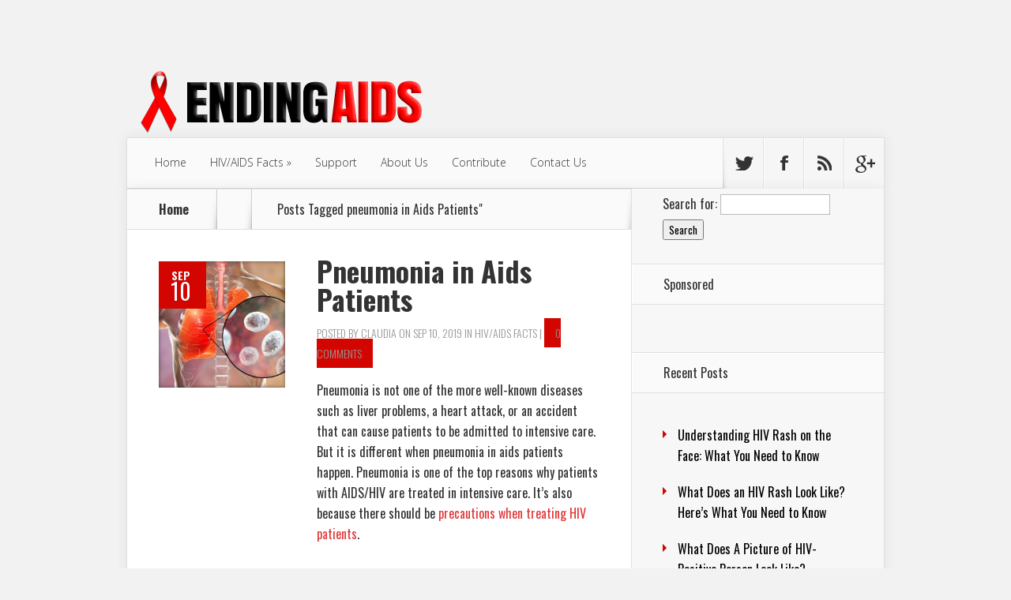

--- FILE ---
content_type: text/html; charset=UTF-8
request_url: https://endingaids.org/tag/pneumonia-in-aids-patients/
body_size: 7802
content:
<!DOCTYPE html> <!--[if IE 6]><html id="ie6" lang="en-US" prefix="og: http://ogp.me/ns# og: http://ogp.me/ns#"> <![endif]--> <!--[if IE 7]><html id="ie7" lang="en-US" prefix="og: http://ogp.me/ns# og: http://ogp.me/ns#"> <![endif]--> <!--[if IE 8]><html id="ie8" lang="en-US" prefix="og: http://ogp.me/ns# og: http://ogp.me/ns#"> <![endif]--> <!--[if !(IE 6) | !(IE 7) | !(IE 8)  ]><!--><html lang="en-US" prefix="og: http://ogp.me/ns# og: http://ogp.me/ns#"> <!--<![endif]--><head><meta charset="UTF-8" /><meta http-equiv="X-UA-Compatible" content="IE=edge"><link rel="pingback" href="https://endingaids.org/xmlrpc.php" /> <!--[if lt IE 9]> <script src="https://endingaids.org/wp-content/themes/Nexus/js/html5.js" type="text/javascript"></script> <![endif]--> <script type="text/javascript">document.documentElement.className = 'js';</script> <script>var et_site_url='https://endingaids.org';var et_post_id='global';function et_core_page_resource_fallback(a,b){"undefined"===typeof b&&(b=a.sheet.cssRules&&0===a.sheet.cssRules.length);b&&(a.onerror=null,a.onload=null,a.href?a.href=et_site_url+"/?et_core_page_resource="+a.id+et_post_id:a.src&&(a.src=et_site_url+"/?et_core_page_resource="+a.id+et_post_id))}</script><!-- <link type="text/css" media="all" href="https://endingaids.org/wp-content/cache/autoptimize/css/autoptimize_7fd019a0d1bc0db1d453cfafc8428343.css" rel="stylesheet" /> -->
<link rel="stylesheet" type="text/css" href="//endingaids.org/wp-content/cache/wpfc-minified/qiikkw8h/g551f.css" media="all"/><!-- <link type="text/css" media="screen" href="https://endingaids.org/wp-content/cache/autoptimize/css/autoptimize_638041c0c4613ad7855562e07be01324.css" rel="stylesheet" /> -->
<link rel="stylesheet" type="text/css" href="//endingaids.org/wp-content/cache/wpfc-minified/9iwqcvkk/g5508.css" media="screen"/><title>pneumonia in Aids Patients Archives - Ending AIDS</title><link rel="canonical" href="https://endingaids.org/tag/pneumonia-in-aids-patients/" /><link rel="publisher" href="https://plus.google.com/u/1/115420826922506050030"/><meta property="og:locale" content="en_US" /><meta property="og:type" content="object" /><meta property="og:title" content="pneumonia in Aids Patients Archives - Ending AIDS" /><meta property="og:url" content="https://endingaids.org/tag/pneumonia-in-aids-patients/" /><meta property="og:site_name" content="Ending AIDS" /><meta name="twitter:card" content="summary" /><meta name="twitter:title" content="pneumonia in Aids Patients Archives - Ending AIDS" /><meta name="twitter:site" content="@ending_aids" /> <script type='application/ld+json'>{"@context":"http:\/\/schema.org","@type":"WebSite","@id":"#website","url":"https:\/\/endingaids.org\/","name":"Ending AIDS","potentialAction":{"@type":"SearchAction","target":"https:\/\/endingaids.org\/?s={search_term_string}","query-input":"required name=search_term_string"}}</script> <link rel='dns-prefetch' href='//fonts.googleapis.com' /><link href='https://sp-ao.shortpixel.ai' rel='preconnect' /><link rel="alternate" type="application/rss+xml" title="Ending AIDS &raquo; Feed" href="https://endingaids.org/feed/" /><link rel="alternate" type="application/rss+xml" title="Ending AIDS &raquo; Comments Feed" href="https://endingaids.org/comments/feed/" /><link rel="alternate" type="application/rss+xml" title="Ending AIDS &raquo; pneumonia in Aids Patients Tag Feed" href="https://endingaids.org/tag/pneumonia-in-aids-patients/feed/" /><meta content="Nexus v.1.7.7" name="generator"/><link rel='stylesheet' id='nexus-fonts-css'  href='https://fonts.googleapis.com/css?family=Open+Sans:300italic,400italic,700italic,800italic,400,300,700,800|Raleway:400,200,100,500,700,800,900&#038;subset=latin,latin-ext' type='text/css' media='all' /><link rel='stylesheet' id='et-gf-oswald-css'  href='https://fonts.googleapis.com/css?family=Oswald:400,300,700&#038;subset=latin,latin-ext' type='text/css' media='all' /><!-- <link rel='stylesheet' id='dashicons-css'  href='https://endingaids.org/wp-includes/css/dashicons.min.css' type='text/css' media='all' /> -->
<link rel="stylesheet" type="text/css" href="//endingaids.org/wp-content/cache/wpfc-minified/8kpzl3lg/g5508.css" media="all"/> <script src='//endingaids.org/wp-content/cache/wpfc-minified/nk3kukb/g5508.js' type="text/javascript"></script>
<!-- <script type='text/javascript' src='https://endingaids.org/wp-includes/js/jquery/jquery.js'></script> --> <link rel='https://api.w.org/' href='https://endingaids.org/wp-json/' /><link rel="EditURI" type="application/rsd+xml" title="RSD" href="https://endingaids.org/xmlrpc.php?rsd" /><link rel="wlwmanifest" type="application/wlwmanifest+xml" href="https://endingaids.org/wp-includes/wlwmanifest.xml" /><meta name="generator" content="WordPress 4.8.25" />  <script type="text/javascript">var clicky_custom = clicky_custom || {};
clicky_custom.outbound_pattern = ['/go/','/out/'];</script> <script type="text/javascript">var clicky_site_ids = clicky_site_ids || [];clicky_site_ids.push(101230277);</script><script async src="//static.getclicky.com/js"></script> <meta name="google-site-verification" content="g7bGfMoGGgkUY90kCOEP1cHuQ-SiiTa1RMhIrxfOiGw" /><meta property="og:title" name="og:title" content="pneumonia in Aids Patients" /><meta property="og:type" name="og:type" content="website" /><meta property="og:description" name="og:description" content="Stop The Stigma. Stop The Disease." /><meta property="og:locale" name="og:locale" content="en_US" /><meta property="og:site_name" name="og:site_name" content="Ending AIDS" /><meta property="twitter:card" name="twitter:card" content="summary" /><meta name="viewport" content="width=device-width, initial-scale=1.0, maximum-scale=1.0, user-scalable=0" /><link rel="shortcut icon" href="https://endingaids.org/wp-content/uploads/2017/09/Ending-AIDS-Favicon.png" /></head><body class="archive tag tag-pneumonia-in-aids-patients tag-145 custom-background et_bloom et_color_scheme_red unknown et_includes_sidebar et-pb-theme-nexus et_minified_js et_minified_css et_divi_builder"><header id="main-header"><div class="container"><div id="top-info" class="clearfix"> <a href="https://endingaids.org/"> <noscript><img  alt="Ending AIDS" id="logo" data-src="https://sp-ao.shortpixel.ai/client/q_glossy,ret_img/https://endingaids.org/wp-content/uploads/2017/09/EndingAIDS-Logo.png" class="lazyload" src="[data-uri]" /><noscript><img src="https://sp-ao.shortpixel.ai/client/q_glossy,ret_img/https://endingaids.org/wp-content/uploads/2017/09/EndingAIDS-Logo.png" alt="Ending AIDS" id="logo" /></noscript></noscript><img class="lazyload" src='https://sp-ao.shortpixel.ai/client/q_lqip,ret_wait/https://endingaids.org/wp-content/uploads/2017/09/EndingAIDS-Logo.png' data-src="https://sp-ao.shortpixel.ai/client/q_glossy,ret_img/https://endingaids.org/wp-content/uploads/2017/09/EndingAIDS-Logo.png" alt="Ending AIDS" id="logo" /> </a></div><div id="top-navigation" class="clearfix"><div id="et_mobile_nav_menu"><a href="#" class="mobile_nav closed">Navigation Menu<span class="et_mobile_arrow"></span></a></div><nav><ul id="top-menu" class="nav"><li id="menu-item-77" class="menu-item menu-item-type-custom menu-item-object-custom menu-item-home menu-item-77"><a href="https://endingaids.org/">Home</a></li><li id="menu-item-81" class="menu-item menu-item-type-taxonomy menu-item-object-category menu-item-has-children menu-item-81"><a href="https://endingaids.org/category/hiv-aids-facts/">HIV/AIDS Facts</a><ul  class="sub-menu"><li id="menu-item-82" class="menu-item menu-item-type-taxonomy menu-item-object-category menu-item-82"><a href="https://endingaids.org/category/hiv-aids-facts/history/">History</a></li><li id="menu-item-83" class="menu-item menu-item-type-taxonomy menu-item-object-category menu-item-83"><a href="https://endingaids.org/category/hiv-aids-facts/prevention/">Prevention</a></li><li id="menu-item-84" class="menu-item menu-item-type-taxonomy menu-item-object-category menu-item-84"><a href="https://endingaids.org/category/hiv-aids-facts/quest-for-the-cure/">Quest For The Cure</a></li></ul></li><li id="menu-item-85" class="menu-item menu-item-type-taxonomy menu-item-object-category menu-item-85"><a href="https://endingaids.org/category/support/">Support</a></li><li id="menu-item-78" class="menu-item menu-item-type-post_type menu-item-object-page menu-item-78"><a href="https://endingaids.org/about-us/">About Us</a></li><li id="menu-item-80" class="menu-item menu-item-type-post_type menu-item-object-page menu-item-80"><a href="https://endingaids.org/contribute/">Contribute</a></li><li id="menu-item-79" class="menu-item menu-item-type-post_type menu-item-object-page menu-item-79"><a href="https://endingaids.org/contact-us/">Contact Us</a></li></ul></nav><ul id="et-social-icons"><li class="twitter"> <a href="https://twitter.com/ending_aids"> <span class="et-social-normal">Follow us on Twitter</span> <span class="et-social-hover"></span> </a></li><li class="facebook"> <a href="https://www.facebook.com/Ending-Aids-301428243597588/"> <span class="et-social-normal">Follow us on Facebook</span> <span class="et-social-hover"></span> </a></li><li class="rss"> <a href="https://endingaids.org/feed/"> <span class="et-social-normal">Subscribe To Rss Feed</span> <span class="et-social-hover"></span> </a></li><li class="google"> <a href="https://plus.google.com/u/1/115420826922506050030"> <span class="et-social-normal">Follow Us On Google+</span> <span class="et-social-hover"></span> </a></li></ul></div></div></header><div class="page-wrap container"><div id="main-content"><div class="main-content-wrap clearfix"><div id="content"><div id="breadcrumbs"> <span class="et_breadcrumbs_content"> <a href="https://endingaids.org" class="breadcrumbs_home">Home</a> <span class="raquo">&raquo;</span> Posts Tagged <span class="raquo">&quot;</span>pneumonia in Aids Patients&quot; </span></div><div id="left-area"><div class="recent-post clearfix"><div class="et-main-image"> <a href="https://endingaids.org/pneumonia-aids-patients/"> <noscript><img  alt='Pneumonia in Aids Patients' width='240' height='240' data-src="https://sp-ao.shortpixel.ai/client/q_glossy,ret_img,w_240,h_240/https://endingaids.org/wp-content/uploads/2019/09/shutterstock_1058057045-240x240.jpg" class="lazyload" src="[data-uri]" /><noscript><img src="https://sp-ao.shortpixel.ai/client/q_glossy,ret_img,w_240,h_240/https://endingaids.org/wp-content/uploads/2019/09/shutterstock_1058057045-240x240.jpg" alt='Pneumonia in Aids Patients' width='240' height='240' /></noscript></noscript><img class="lazyload" src='https://sp-ao.shortpixel.ai/client/q_lqip,ret_wait,w_240,h_240/https://endingaids.org/wp-content/uploads/2019/09/shutterstock_1058057045-240x240.jpg' data-src="https://sp-ao.shortpixel.ai/client/q_glossy,ret_img,w_240,h_240/https://endingaids.org/wp-content/uploads/2019/09/shutterstock_1058057045-240x240.jpg" alt='Pneumonia in Aids Patients' width='240' height='240' /> </a><div class="meta-info"><div class="meta-date"> <span class="month">Sep</span><span>10</span></div></div></div><div class="et-description"><h2><a href="https://endingaids.org/pneumonia-aids-patients/">Pneumonia in Aids Patients</a></h2><p class="post-meta">Posted By <a href="https://endingaids.org/author/admin/" title="Posts by Claudia" rel="author">Claudia</a> on Sep 10, 2019 in <a href="https://endingaids.org/category/hiv-aids-facts/" rel="category tag">HIV/AIDS Facts</a> | <span class="comments-number"><a href="https://endingaids.org/pneumonia-aids-patients/#respond">0 comments</a></span></p><p><p>Pneumonia is not one of the more well-known diseases such as liver problems, a heart attack, or an accident that can cause patients to be admitted to intensive care. But it is different when pneumonia in aids patients happen. Pneumonia is one of the top reasons why patients with AIDS/HIV are treated in intensive care. It’s also because there should be <a href="https://lotussmilesdental.com.au">precautions when treating HIV patients</a>.</p></p></div> <a href="https://endingaids.org/pneumonia-aids-patients/" class="read-more"><span>Read More</span></a></div><div class="pagination container clearfix"><div class="alignleft"></div><div class="alignright"></div></div></div></div><div id="sidebar"><div id="search-2" class="widget widget_search"><form role="search" method="get" id="searchform" class="searchform" action="https://endingaids.org/"><div> <label class="screen-reader-text" for="s">Search for:</label> <input type="text" value="" name="s" id="s" /> <input type="submit" id="searchsubmit" value="Search" /></div></form></div><div id="custom_html-2" class="widget_text widget widget_custom_html"><h4 class="widgettitle">Sponsored</h4><div class="textwidget custom-html-widget"><script type="text/javascript">( function() {
if (window.CHITIKA === undefined) { window.CHITIKA = { 'units' : [] }; };
var unit = {"calltype":"async[2]","publisher":"darylacedm","width":300,"height":250,"sid":"Chitika Default"};
var placement_id = window.CHITIKA.units.length;
window.CHITIKA.units.push(unit);
document.write('<div id="chitikaAdBlock-' + placement_id + '"></div>');
}());</script> <script type="text/javascript" src="//cdn.chitika.net/getads.js" async></script></div></div><div id="recent-posts-2" class="widget widget_recent_entries"><h4 class="widgettitle">Recent Posts</h4><ul><li> <a href="https://endingaids.org/hiv-rash-on-face/">Understanding HIV Rash on the Face: What You Need to Know</a></li><li> <a href="https://endingaids.org/what-does-an-hiv-rash-look-like/">What Does an HIV Rash Look Like? Here&#8217;s What You Need to Know</a></li><li> <a href="https://endingaids.org/picture-of-hiv-positive-person/">What Does A Picture of HIV-Positive Person Look Like? Understanding How the Virus Affects Appearance Over Time</a></li><li> <a href="https://endingaids.org/how-to-finance-cosmetic-surgery/">How to Finance Cosmetic Surgery: A Comprehensive Guide</a></li><li> <a href="https://endingaids.org/eye-cosmetic-surgery/">Eye Cosmetic Surgery: Exploring the Options and Benefits</a></li></ul></div><div id="bloomwidget-2" class="widget widget_bloomwidget"><h4 class="widgettitle">Subscribe To Our Newsletter</h4><div class='et_bloom_widget_content et_bloom_make_form_visible et_bloom_optin et_bloom_optin_1' style='display: none;'><div class='et_bloom_form_container with_edge carrot_edge et_bloom_border_solid et_bloom_rounded et_bloom_form_text_dark'><div class="et_bloom_form_container_wrapper clearfix"><div class="et_bloom_header_outer"><div class="et_bloom_form_header et_bloom_header_text_dark"><div class="et_bloom_form_text"><h2>Stay Updated</h2><p>Join our mailing list to receive the latest news and updates from our awesome website!</p></div></div></div><div class="et_bloom_form_content et_bloom_1_field et_bloom_bottom_stacked"><form method="post" class="clearfix"><p class="et_bloom_popup_input et_bloom_subscribe_email"> <input placeholder="Email"></p> <button data-optin_id="optin_1" data-service="mailchimp" data-list_id="aeb398e94a" data-page_id="0" data-account="refuerzodaryl@gmail.com" data-disable_dbl_optin="" class="et_bloom_submit_subscription"> <span class="et_bloom_subscribe_loader"></span> <span class="et_bloom_button_text et_bloom_button_text_color_light">SUBSCRIBE!</span> </button></form><div class="et_bloom_success_container"> <span class="et_bloom_success_checkmark"></span></div><h2 class="et_bloom_success_message">You have Successfully Subscribed!</h2></div></div> <span class="et_bloom_close_button"></span></div></div></div><div id="categories-2" class="widget widget_categories"><h4 class="widgettitle">Categories</h4><ul><li class="cat-item cat-item-261"><a href="https://endingaids.org/category/dental/" >Dental</a></li><li class="cat-item cat-item-266"><a href="https://endingaids.org/category/eye-diseases/" >Eye Diseases</a></li><li class="cat-item cat-item-272"><a href="https://endingaids.org/category/health-and-wellness/" >Health and Wellness</a></li><li class="cat-item cat-item-2"><a href="https://endingaids.org/category/hiv-aids-facts/" title="Blogs about HIV/AIDS facts.">HIV/AIDS Facts</a></li><li class="cat-item cat-item-4"><a href="https://endingaids.org/category/hiv-aids-facts/prevention/" title="Blogs about HIV/AIDS prevention">Prevention</a></li><li class="cat-item cat-item-5"><a href="https://endingaids.org/category/hiv-aids-facts/quest-for-the-cure/" title="Quest for the cure of HIV/AIDS">Quest For The Cure</a></li><li class="cat-item cat-item-243"><a href="https://endingaids.org/category/sleep-apnea/" >sleep apnea</a></li><li class="cat-item cat-item-6"><a href="https://endingaids.org/category/support/" title="Blogs about HIV/AIDS support.">Support</a></li><li class="cat-item cat-item-1"><a href="https://endingaids.org/category/uncategorized/" >Uncategorized</a></li></ul></div><div id="custom_html-3" class="widget_text widget widget_custom_html"><h4 class="widgettitle">Sponsored</h4><div class="textwidget custom-html-widget"><script type="text/javascript">( function() {
if (window.CHITIKA === undefined) { window.CHITIKA = { 'units' : [] }; };
var unit = {"calltype":"async[2]","publisher":"darylacedm","width":300,"height":600,"sid":"Chitika Default"};
var placement_id = window.CHITIKA.units.length;
window.CHITIKA.units.push(unit);
document.write('<div id="chitikaAdBlock-' + placement_id + '"></div>');
}());</script> <script type="text/javascript" src="//cdn.chitika.net/getads.js" async></script></div></div></div></div></div><footer id="main-footer"><div id="footer-widgets" class="clearfix"><div class="footer-widget"><div id="text-2" class="fwidget widget_text"><h4 class="title">About The Site</h4><div class="textwidget"><p>There is no other disease in the world that raised controversy like HIV/AIDS. Here at our site, we are here to raise awareness about the disease. Prevention is essential to combat the disease. Subscribe to our newsletter to stay updated.</p></div></div></div><div class="footer-widget"><div id="recent-posts-3" class="fwidget widget_recent_entries"><h4 class="title">Recent Posts</h4><ul><li> <a href="https://endingaids.org/hiv-rash-on-face/">Understanding HIV Rash on the Face: What You Need to Know</a></li><li> <a href="https://endingaids.org/what-does-an-hiv-rash-look-like/">What Does an HIV Rash Look Like? Here&#8217;s What You Need to Know</a></li><li> <a href="https://endingaids.org/picture-of-hiv-positive-person/">What Does A Picture of HIV-Positive Person Look Like? Understanding How the Virus Affects Appearance Over Time</a></li><li> <a href="https://endingaids.org/how-to-finance-cosmetic-surgery/">How to Finance Cosmetic Surgery: A Comprehensive Guide</a></li><li> <a href="https://endingaids.org/eye-cosmetic-surgery/">Eye Cosmetic Surgery: Exploring the Options and Benefits</a></li></ul></div></div><div class="footer-widget"><div id="categories-3" class="fwidget widget_categories"><h4 class="title">Categories</h4><ul><li class="cat-item cat-item-261"><a href="https://endingaids.org/category/dental/" >Dental</a></li><li class="cat-item cat-item-266"><a href="https://endingaids.org/category/eye-diseases/" >Eye Diseases</a></li><li class="cat-item cat-item-272"><a href="https://endingaids.org/category/health-and-wellness/" >Health and Wellness</a></li><li class="cat-item cat-item-2"><a href="https://endingaids.org/category/hiv-aids-facts/" title="Blogs about HIV/AIDS facts.">HIV/AIDS Facts</a></li><li class="cat-item cat-item-4"><a href="https://endingaids.org/category/hiv-aids-facts/prevention/" title="Blogs about HIV/AIDS prevention">Prevention</a></li><li class="cat-item cat-item-5"><a href="https://endingaids.org/category/hiv-aids-facts/quest-for-the-cure/" title="Quest for the cure of HIV/AIDS">Quest For The Cure</a></li><li class="cat-item cat-item-243"><a href="https://endingaids.org/category/sleep-apnea/" >sleep apnea</a></li><li class="cat-item cat-item-6"><a href="https://endingaids.org/category/support/" title="Blogs about HIV/AIDS support.">Support</a></li><li class="cat-item cat-item-1"><a href="https://endingaids.org/category/uncategorized/" >Uncategorized</a></li></ul></div></div><div class="footer-widget last"><div id="tag_cloud-2" class="fwidget widget_tag_cloud"><h4 class="title">Tags</h4><div class="tagcloud"><a href="https://endingaids.org/tag/acute-hiv-infection/" class="tag-cloud-link tag-link-69 tag-link-position-1" style="font-size: 9.5272727272727pt;" aria-label="Acute HIV infection (3 items)">Acute HIV infection</a> <a href="https://endingaids.org/tag/aids/" class="tag-cloud-link tag-link-25 tag-link-position-2" style="font-size: 14.618181818182pt;" aria-label="AIDS (9 items)">AIDS</a> <a href="https://endingaids.org/tag/aids-sore/" class="tag-cloud-link tag-link-64 tag-link-position-3" style="font-size: 8pt;" aria-label="Aids Sore (2 items)">Aids Sore</a> <a href="https://endingaids.org/tag/awarenes/" class="tag-cloud-link tag-link-46 tag-link-position-4" style="font-size: 8pt;" aria-label="awarenes (2 items)">awarenes</a> <a href="https://endingaids.org/tag/cancer/" class="tag-cloud-link tag-link-34 tag-link-position-5" style="font-size: 8pt;" aria-label="cancer (2 items)">cancer</a> <a href="https://endingaids.org/tag/celebrity-hivaids/" class="tag-cloud-link tag-link-10 tag-link-position-6" style="font-size: 8pt;" aria-label="Celebrity HIV/AIDS (2 items)">Celebrity HIV/AIDS</a> <a href="https://endingaids.org/tag/cosmetics/" class="tag-cloud-link tag-link-38 tag-link-position-7" style="font-size: 9.5272727272727pt;" aria-label="cosmetics (3 items)">cosmetics</a> <a href="https://endingaids.org/tag/cosmetic-surgery/" class="tag-cloud-link tag-link-88 tag-link-position-8" style="font-size: 12.709090909091pt;" aria-label="cosmetic surgery (6 items)">cosmetic surgery</a> <a href="https://endingaids.org/tag/dental-care/" class="tag-cloud-link tag-link-102 tag-link-position-9" style="font-size: 9.5272727272727pt;" aria-label="dental care (3 items)">dental care</a> <a href="https://endingaids.org/tag/dental-health/" class="tag-cloud-link tag-link-246 tag-link-position-10" style="font-size: 9.5272727272727pt;" aria-label="dental health (3 items)">dental health</a> <a href="https://endingaids.org/tag/dental-problems/" class="tag-cloud-link tag-link-52 tag-link-position-11" style="font-size: 10.8pt;" aria-label="dental problems (4 items)">dental problems</a> <a href="https://endingaids.org/tag/health/" class="tag-cloud-link tag-link-54 tag-link-position-12" style="font-size: 13.981818181818pt;" aria-label="health (8 items)">health</a> <a href="https://endingaids.org/tag/health-care/" class="tag-cloud-link tag-link-113 tag-link-position-13" style="font-size: 10.8pt;" aria-label="health care (4 items)">health care</a> <a href="https://endingaids.org/tag/hiv/" class="tag-cloud-link tag-link-21 tag-link-position-14" style="font-size: 22pt;" aria-label="HIV (37 items)">HIV</a> <a href="https://endingaids.org/tag/hivaids/" class="tag-cloud-link tag-link-61 tag-link-position-15" style="font-size: 10.8pt;" aria-label="HIV/AIDS (4 items)">HIV/AIDS</a> <a href="https://endingaids.org/tag/hivaids-awareness/" class="tag-cloud-link tag-link-48 tag-link-position-16" style="font-size: 15.636363636364pt;" aria-label="HIV/AIDS Awareness (11 items)">HIV/AIDS Awareness</a> <a href="https://endingaids.org/tag/hivaids-mouth-infection/" class="tag-cloud-link tag-link-283 tag-link-position-17" style="font-size: 9.5272727272727pt;" aria-label="HIV/AIDS mouth infection (3 items)">HIV/AIDS mouth infection</a> <a href="https://endingaids.org/tag/hiv-and-aids/" class="tag-cloud-link tag-link-159 tag-link-position-18" style="font-size: 10.8pt;" aria-label="HIV and AIDS (4 items)">HIV and AIDS</a> <a href="https://endingaids.org/tag/hiv-encephalopathy/" class="tag-cloud-link tag-link-53 tag-link-position-19" style="font-size: 8pt;" aria-label="HIV Encephalopathy (2 items)">HIV Encephalopathy</a> <a href="https://endingaids.org/tag/hiv-infection/" class="tag-cloud-link tag-link-279 tag-link-position-20" style="font-size: 8pt;" aria-label="HIV infection (2 items)">HIV infection</a> <a href="https://endingaids.org/tag/hiv-medication/" class="tag-cloud-link tag-link-56 tag-link-position-21" style="font-size: 9.5272727272727pt;" aria-label="HIV Medication (3 items)">HIV Medication</a> <a href="https://endingaids.org/tag/hiv-mouth-ulcer/" class="tag-cloud-link tag-link-22 tag-link-position-22" style="font-size: 8pt;" aria-label="HIV mouth ulcer (2 items)">HIV mouth ulcer</a> <a href="https://endingaids.org/tag/hiv-patients/" class="tag-cloud-link tag-link-93 tag-link-position-23" style="font-size: 10.8pt;" aria-label="HIV Patients (4 items)">HIV Patients</a> <a href="https://endingaids.org/tag/hiv-prevention/" class="tag-cloud-link tag-link-50 tag-link-position-24" style="font-size: 11.818181818182pt;" aria-label="HIV prevention (5 items)">HIV prevention</a> <a href="https://endingaids.org/tag/hiv-rash/" class="tag-cloud-link tag-link-57 tag-link-position-25" style="font-size: 11.818181818182pt;" aria-label="hiv rash (5 items)">hiv rash</a> <a href="https://endingaids.org/tag/hiv-signs/" class="tag-cloud-link tag-link-17 tag-link-position-26" style="font-size: 9.5272727272727pt;" aria-label="HIV Signs (3 items)">HIV Signs</a> <a href="https://endingaids.org/tag/hiv-skin/" class="tag-cloud-link tag-link-65 tag-link-position-27" style="font-size: 9.5272727272727pt;" aria-label="HIV Skin (3 items)">HIV Skin</a> <a href="https://endingaids.org/tag/hiv-symptoms/" class="tag-cloud-link tag-link-115 tag-link-position-28" style="font-size: 10.8pt;" aria-label="HIV symptoms (4 items)">HIV symptoms</a> <a href="https://endingaids.org/tag/hiv-testing/" class="tag-cloud-link tag-link-32 tag-link-position-29" style="font-size: 9.5272727272727pt;" aria-label="HIV Testing (3 items)">HIV Testing</a> <a href="https://endingaids.org/tag/hiv-transmission/" class="tag-cloud-link tag-link-11 tag-link-position-30" style="font-size: 12.709090909091pt;" aria-label="HIV Transmission (6 items)">HIV Transmission</a> <a href="https://endingaids.org/tag/hiv-treatment/" class="tag-cloud-link tag-link-18 tag-link-position-31" style="font-size: 12.709090909091pt;" aria-label="HIV Treatment (6 items)">HIV Treatment</a> <a href="https://endingaids.org/tag/hiv-virus/" class="tag-cloud-link tag-link-40 tag-link-position-32" style="font-size: 9.5272727272727pt;" aria-label="HIV virus (3 items)">HIV virus</a> <a href="https://endingaids.org/tag/mouthsore/" class="tag-cloud-link tag-link-55 tag-link-position-33" style="font-size: 10.8pt;" aria-label="Mouthsore (4 items)">Mouthsore</a> <a href="https://endingaids.org/tag/mouth-sores/" class="tag-cloud-link tag-link-75 tag-link-position-34" style="font-size: 12.709090909091pt;" aria-label="mouth sores (6 items)">mouth sores</a> <a href="https://endingaids.org/tag/mouth-sores-hiv/" class="tag-cloud-link tag-link-282 tag-link-position-35" style="font-size: 8pt;" aria-label="mouth sores HIV (2 items)">mouth sores HIV</a> <a href="https://endingaids.org/tag/oral-health/" class="tag-cloud-link tag-link-110 tag-link-position-36" style="font-size: 11.818181818182pt;" aria-label="oral health (5 items)">oral health</a> <a href="https://endingaids.org/tag/plastic-surgery/" class="tag-cloud-link tag-link-106 tag-link-position-37" style="font-size: 10.8pt;" aria-label="plastic surgery (4 items)">plastic surgery</a> <a href="https://endingaids.org/tag/rashes/" class="tag-cloud-link tag-link-73 tag-link-position-38" style="font-size: 9.5272727272727pt;" aria-label="rashes (3 items)">rashes</a> <a href="https://endingaids.org/tag/root-canal/" class="tag-cloud-link tag-link-43 tag-link-position-39" style="font-size: 8pt;" aria-label="root canal (2 items)">root canal</a> <a href="https://endingaids.org/tag/signs/" class="tag-cloud-link tag-link-28 tag-link-position-40" style="font-size: 8pt;" aria-label="signs (2 items)">signs</a> <a href="https://endingaids.org/tag/skin-rash/" class="tag-cloud-link tag-link-66 tag-link-position-41" style="font-size: 10.8pt;" aria-label="skin rash (4 items)">skin rash</a> <a href="https://endingaids.org/tag/symptoms/" class="tag-cloud-link tag-link-58 tag-link-position-42" style="font-size: 9.5272727272727pt;" aria-label="symptoms (3 items)">symptoms</a> <a href="https://endingaids.org/tag/treatment/" class="tag-cloud-link tag-link-91 tag-link-position-43" style="font-size: 13.345454545455pt;" aria-label="treatment (7 items)">treatment</a> <a href="https://endingaids.org/tag/virus/" class="tag-cloud-link tag-link-36 tag-link-position-44" style="font-size: 8pt;" aria-label="virus (2 items)">virus</a> <a href="https://endingaids.org/tag/weaken-the-immune-system/" class="tag-cloud-link tag-link-78 tag-link-position-45" style="font-size: 8pt;" aria-label="weaken the immune system (2 items)">weaken the immune system</a></div></div></div></div></footer><div id="footer-bottom"><ul id="menu-footer" class="bottom-nav"><li id="menu-item-86" class="menu-item menu-item-type-post_type menu-item-object-page menu-item-86"><a href="https://endingaids.org/disclaimer/">Disclaimer</a></li><li id="menu-item-87" class="menu-item menu-item-type-post_type menu-item-object-page menu-item-87"><a href="https://endingaids.org/privacy-policy/">Privacy Policy</a></li><li id="menu-item-89" class="menu-item menu-item-type-post_type menu-item-object-page menu-item-89"><a href="https://endingaids.org/terms-and-conditions/">Terms and Conditions</a></li><li id="menu-item-88" class="menu-item menu-item-type-post_type menu-item-object-page menu-item-88"><a href="https://endingaids.org/sitemap/">Sitemap</a></li></ul></div></div><div id="footer-info" class="container" style="text-align:center !important;"><p id="copyright">© <a href="https://endingaids.org">Ending AIDS</a> All Rights Reserved 2017</p></div><div style="text-align:center; padding-bottom:30px"> <script type="text/javascript">(function () { var c = document.createElement('link'); c.type = 'text/css'; c.rel = 'stylesheet'; c.href = 'https://images.dmca.com/badges/dmca.css?ID=8c8e447e-e2fe-4a3e-90ba-244a5e3d3c7e'; var h = document.getElementsByTagName("head")[0]; h.appendChild(c); })();</script> <div id="DMCA-badge"><div class="dm-1 dm-1-b" style="left: 0px; background-color: rgb(227, 20, 20);"><a href="https://www.dmca.com/" title="DMCA">DMCA</a></div><div class="dm-2 dm-2-b"><a href="http://www.dmca.com/Protection/Status.aspx?ID=8c8e447e-e2fe-4a3e-90ba-244a5e3d3c7e" title="DMCA">PROTECTED</a></div></div> </script></div></div></div></div></div></div> <noscript><p><img alt="Clicky" width="1" height="1" data-src="//in.getclicky.com/100669114ns.gif" class="lazyload" src="[data-uri]" /><noscript><img alt="Clicky" width="1" height="1" src="//in.getclicky.com/100669114ns.gif" /></noscript></p></noscript> <noscript><style>.lazyload{display:none;}</style></noscript><script data-noptimize="1">window.lazySizesConfig=window.lazySizesConfig||{};window.lazySizesConfig.loadMode=1;</script><script async data-noptimize="1" src='https://endingaids.org/wp-content/plugins/autoptimize/classes/external/js/lazysizes.min.js'></script> <script type="text/javascript">var et_animation_data = [];</script> <link rel='stylesheet' id='et-gf-open-sans-css'  href='https://fonts.googleapis.com/css?family=Open+Sans:400,700' type='text/css' media='all' /> <script type='text/javascript'>var wpcf7 = {"apiSettings":{"root":"https:\/\/endingaids.org\/wp-json\/contact-form-7\/v1","namespace":"contact-form-7\/v1"},"recaptcha":{"messages":{"empty":"Please verify that you are not a robot."}}};</script> <script type='text/javascript'>var tocplus = {"visibility_show":"show","visibility_hide":"hide","width":"Auto"};</script> <script type='text/javascript'>window.lazySizesConfig = window.lazySizesConfig || {};
window.lazySizesConfig.lazyClass    = 'lazyload';
window.lazySizesConfig.loadingClass = 'lazyloading';
window.lazySizesConfig.loadedClass  = 'lazyloaded';
lazySizesConfig.loadMode = 1;</script> <script type='text/javascript'>lazySizes.init();</script> <script type='text/javascript'>var et_custom = {"mobile_nav_text":"Navigation Menu","ajaxurl":"https:\/\/endingaids.org\/wp-admin\/admin-ajax.php","et_hb_nonce":"4d910d13e7"};</script> <script type='text/javascript'>var et_pb_custom = {"ajaxurl":"https:\/\/endingaids.org\/wp-admin\/admin-ajax.php","images_uri":"https:\/\/endingaids.org\/wp-content\/themes\/Nexus\/images","builder_images_uri":"https:\/\/endingaids.org\/wp-content\/plugins\/divi-builder\/includes\/builder\/images","et_frontend_nonce":"822ffa4077","subscription_failed":"Please, check the fields below to make sure you entered the correct information.","et_ab_log_nonce":"96336bfa56","fill_message":"Please, fill in the following fields:","contact_error_message":"Please, fix the following errors:","invalid":"Invalid email","captcha":"Captcha","prev":"Prev","previous":"Previous","next":"Next","wrong_captcha":"You entered the wrong number in captcha.","is_builder_plugin_used":"1","ignore_waypoints":"no","is_divi_theme_used":"","widget_search_selector":".widget_search","is_ab_testing_active":"","page_id":"778","unique_test_id":"","ab_bounce_rate":"5","is_cache_plugin_active":"yes","is_shortcode_tracking":""}; var et_shortcodes_strings = {"previous":"Previous","next":"Next"};
var et_pb_box_shadow_elements = [];</script> <script type='text/javascript'>var wpgdprcData = {"ajaxURL":"https:\/\/endingaids.org\/wp-admin\/admin-ajax.php","ajaxSecurity":"9cef5fa1b7"};</script> <script type='text/javascript'>var et_ptemplates_strings = {"captcha":"Captcha","fill":"Fill","field":"field","invalid":"Invalid email"};</script> <script type='text/javascript'>var bloomSettings = {"ajaxurl":"https:\/\/endingaids.org\/wp-admin\/admin-ajax.php","pageurl":"","stats_nonce":"86151b475b","subscribe_nonce":"3e49ff1b39","is_user_logged_in":"not_logged"};</script>    <script type="text/javascript" defer src="https://endingaids.org/wp-content/cache/autoptimize/js/autoptimize_333fb8fe4d85bd93a5391138e507ba91.js"></script></body></html><!-- WP Fastest Cache file was created in 0.28415298461914 seconds, on 08-11-25 17:05:14 --><!-- via php -->

--- FILE ---
content_type: text/css
request_url: https://endingaids.org/wp-content/cache/wpfc-minified/qiikkw8h/g551f.css
body_size: 86304
content:
div.wpcf7{margin:0;padding:0}div.wpcf7 .screen-reader-response{position:absolute;overflow:hidden;clip:rect(1px,1px,1px,1px);height:1px;width:1px;margin:0;padding:0;border:0}div.wpcf7-response-output{margin:2em .5em 1em;padding:.2em 1em;border:2px solid red}div.wpcf7-mail-sent-ok{border:2px solid #398f14}div.wpcf7-mail-sent-ng,div.wpcf7-aborted{border:2px solid red}div.wpcf7-spam-blocked{border:2px solid orange}div.wpcf7-validation-errors,div.wpcf7-acceptance-missing{border:2px solid #f7e700}.wpcf7-form-control-wrap{position:relative}span.wpcf7-not-valid-tip{color:red;font-size:1em;font-weight:400;display:block}.use-floating-validation-tip span.wpcf7-not-valid-tip{position:absolute;top:20%;left:20%;z-index:100;border:1px solid red;background:#fff;padding:.2em .8em}span.wpcf7-list-item{display:inline-block;margin:0 0 0 1em}span.wpcf7-list-item-label:before,span.wpcf7-list-item-label:after{content:" "}.wpcf7-display-none{display:none}div.wpcf7 .ajax-loader{visibility:hidden;display:inline-block;background-image:url([data-uri]);width:16px;height:16px;border:none;padding:0;margin:0 0 0 4px;vertical-align:middle}div.wpcf7 .ajax-loader.is-active{visibility:visible}div.wpcf7 div.ajax-error{display:none}div.wpcf7 .placeheld{color:#888}div.wpcf7 .wpcf7-recaptcha iframe{margin-bottom:0}div.wpcf7 input[type=file]{cursor:pointer}div.wpcf7 input[type=file]:disabled{cursor:default}
#toc_container li,#toc_container ul{margin:0;padding:0}#toc_container.no_bullets li,#toc_container.no_bullets ul,#toc_container.no_bullets ul li,.toc_widget_list.no_bullets,.toc_widget_list.no_bullets li{background:0 0;list-style-type:none;list-style:none}#toc_container.have_bullets li{padding-left:12px}#toc_container ul ul{margin-left:1.5em}#toc_container{background:#f9f9f9;border:1px solid #aaa;padding:10px;margin-bottom:1em;width:auto;display:table;font-size:95%}#toc_container.toc_light_blue{background:#edf6ff}#toc_container.toc_white{background:#fff}#toc_container.toc_black{background:#000}#toc_container.toc_transparent{background:none transparent}#toc_container p.toc_title{text-align:center;font-weight:700;margin:0;padding:0}#toc_container.toc_black p.toc_title{color:#aaa}#toc_container span.toc_toggle{font-weight:400;font-size:90%}#toc_container p.toc_title+ul.toc_list{margin-top:1em}.toc_wrap_left{float:left;margin-right:10px}.toc_wrap_right{float:right;margin-left:10px}#toc_container a{text-decoration:none;text-shadow:none}#toc_container a:hover{text-decoration:underline}.toc_sitemap_posts_letter{font-size:1.5em;font-style:italic}
html,body,div,span,applet,object,iframe,h1,h2,h3,h4,h5,h6,p,blockquote,pre,a,abbr,acronym,address,big,cite,code,del,dfn,em,font,img,ins,kbd,q,s,samp,small,strike,strong,sub,sup,tt,var,b,u,i,center,dl,dt,dd,ol,ul,li,fieldset,form,label,legend{margin:0;padding:0;border:0;outline:0;font-size:100%;vertical-align:baseline;background:0 0}body{line-height:1}ol,ul{list-style:none}blockquote,q{quotes:none}blockquote:before,blockquote:after,q:before,q:after{content:'';content:none}:focus{outline:0}ins{text-decoration:none}del{text-decoration:line-through}table{border-collapse:collapse;border-spacing:0}article,aside,footer,header,hgroup,nav,section{display:block}body{font-family:'Raleway',Arial,sans-serif;font-weight:400;font-size:16px;color:#333;background-color:#f7f7f7}a{text-decoration:none;color:#4bb6f5}a:hover{text-decoration:underline}.clear{clear:both}.ui-tabs-hide{display:none}br.clear{margin:0;padding:0}h1,h2,h3,h4,h5,h6{padding-bottom:5px;color:#333;line-height:1em;font-weight:400}h1 a,h2 a,h3 a,h4 a,h5 a,h6 a{color:inherit}h1{font-size:30px}h2{font-size:24px}h3{font-size:22px}h4{font-size:18px}h5{font-size:16px}h6{font-size:14px}p{padding-bottom:10px;line-height:26px}strong{font-weight:700;color:#1c1c1c}cite,em,i{font-style:italic}pre,code{font-family:Courier New,monospace;margin-bottom:10px}ins{text-decoration:none}sup,sub{height:0;line-height:1;position:relative;vertical-align:baseline}sup{bottom:.8em}sub{top:.3em}dl{margin:0 0 1.5em}dl dt{font-weight:700}dd{margin-left:1.5em}blockquote{padding:1em;color:#666;background:#e6e6e6;font-style:italic;border:1px solid #dcdcdc}blockquote p{padding-bottom:0}input[type=text],input.text,input.title,textarea,select{background-color:#fff;border:1px solid #bbb;padding:2px;color:#4e4e4e}input[type=text]:focus,input.text:focus,input.title:focus,textarea:focus,select:focus{border-color:#2d3940;color:#3e3e3e}input[type=text],input.text,input.title,textarea,select{margin:.5em 0}textarea{padding:4px}img#about-image{float:left;margin:3px 8px 8px 0}.clearfix:after{visibility:hidden;display:block;font-size:0;content:" ";clear:both;height:0}* html .clearfix{zoom:1}*:first-child+html .clearfix{zoom:1}img{max-width:100%;height:auto}#ie8 img{width:auto}embed,iframe,object,video{max-width:100%}#main-header{padding-top:39px}.container{text-align:left;margin:0 auto;width:1280px;position:relative}#logo{float:left;padding-top:70px;margin-bottom:-1px}.header-banner{float:right}#top-navigation{padding-left:20px;background-color:#fafafa;border-top:1px solid #e0e0e0;border-left:1px solid #e0e0e0;border-right:1px solid #e0e0e0;-webkit-box-shadow:inset 0 1px 0 #fff,inset 0 -1px 0 #dadada,0 0 15px rgba(0,0,0,.07);-moz-box-shadow:inset 0 1px 0 #fff,inset 0 -1px 0 #dadada,0 0 15px rgba(0,0,0,.07);box-shadow:inset 0 1px 0 #fff,inset 0 -1px 0 #dadada,0 0 15px rgba(0,0,0,.07)}body.home #top-navigation{padding-left:0}#top-navigation nav{float:left}#top-menu li{display:block;font-family:'Open Sans',Arial,sans-serif;font-weight:300;text-shadow:1px 1px 0 #fff;float:left}#top-menu a{color:#333;text-decoration:none;padding:24px 15px;display:block;position:relative}#top-menu>li>a:hover,#top-menu>.sfHover>a{color:#fff;background-color:#a9d300;text-shadow:1px 1px 0 rgba(0,0,0,.2)}#top-menu>li.current-menu-item>a{padding:24px;color:#fff;font-weight:800;text-shadow:1px 1px 0 rgba(0,0,0,.2);background-color:#a9d300}#et-social-icons{float:right;width:245px;background-color:#f6f6f6;-moz-box-shadow:inset 0 1px 0 #fff;-webkit-box-shadow:inset 0 1px 0 #fff;box-shadow:inset 0 1px 0 #fff,-1px 0 0 #fff;position:relative}#et-social-icons:before{content:'';position:absolute;bottom:0;left:0;background:url([data-uri]) no-repeat;width:6px;height:60px;pointer-events:none}#et-social-icons li{float:left;list-style:none;border-left:1px solid #e0e0e0;-moz-box-shadow:inset 1px 0 0 #fff;-webkit-box-shadow:inset 1px 0 0 #fff;box-shadow:inset 1px 0 0 #fff}#et-social-icons li:first-child{-moz-box-shadow:none;-webkit-box-shadow:none;box-shadow:none}#et-social-icons .twitter .et-social-normal{background:url([data-uri]) no-repeat 19px 22px}#et-social-icons .twitter .et-social-hover{background:url([data-uri]) no-repeat 19px 22px}#et-social-icons .twitter a:hover{background:#0cf}#et-social-icons .facebook .et-social-normal{background:url([data-uri]) no-repeat 25px 22px}#et-social-icons .facebook .et-social-hover{background:url([data-uri]) no-repeat 25px 22px}#et-social-icons .facebook a:hover{background:#3f8eee}#et-social-icons .rss .et-social-normal{background:url([data-uri]) no-repeat 21px 22px}#et-social-icons .rss .et-social-hover{background:url([data-uri]) no-repeat 21px 22px}#et-social-icons .rss a:hover{background:#ff9110}#et-social-icons .google .et-social-normal{background:url([data-uri]) no-repeat 19px 22px}#et-social-icons .google .et-social-hover{background:url([data-uri]) no-repeat 19px 22px}#et-social-icons .google a:hover{background:#e84e18}#et-social-icons a,#et-social-icons span{display:block;text-indent:-9999px;width:60px;height:64px;position:relative}#et-social-icons a{overflow:hidden;-moz-transition:all .5s;-webkit-transition:all .5s;-o-transition:all .5s;transition:all .5s}#featured{margin-top:-1px;-webkit-box-shadow:inset 0 0 15px rgba(0,0,0,.1);-moz-box-shadow:inset 0 0 15px rgba(0,0,0,.1);box-shadow:inset 0 0 15px rgba(0,0,0,.1)}#featured,.post-thumbnail{background-position:top center;background-repeat:no-repeat;-moz-background-size:cover;-webkit-background-size:cover;background-size:cover}#et-featured-posts{padding:59px 60px;background-color:#333;-webkit-box-shadow:inset 0 5px 81px rgba(0,0,0,.75);-moz-box-shadow:inset 0 5px 81px rgba(0,0,0,.75);box-shadow:inset 0 5px 81px rgba(0,0,0,.75)}.et-featured-post{float:left;-webkit-box-shadow:inset 0 0 79px rgba(0,0,0,.2),0 0 15px rgba(0,0,0,.4);-moz-box-shadow:inset 0 0 79px rgba(0,0,0,.2),0 0 15px rgba(0,0,0,.4);box-shadow:inset 0 0 79px rgba(0,0,0,.2),0 0 15px rgba(0,0,0,.4);position:relative;overflow:hidden}.et-featured-post img{display:block}.et-featured-post:before{-webkit-box-shadow:inset 0 0 79px rgba(0,0,0,.2);-moz-box-shadow:inset 0 0 79px rgba(0,0,0,.2);box-shadow:inset 0 0 79px rgba(0,0,0,.2);top:0;content:"";height:100%;left:0;position:absolute;width:100%}.et-first,.et-second{width:578px}.et-third,.et-fourth{width:287px}.et-first,.et-third{padding-right:4px}.home .et-second{margin-bottom:4px}.meta-info{position:absolute;top:0;left:0;background-color:#a9d300;color:#fff;text-align:center;font-size:28px;text-shadow:0 1px 0 rgba(0,0,0,.2);line-height:20px;width:60px;height:60px;z-index:3}.meta-info .meta-date{padding:12px 15px;position:absolute;bottom:0;left:0}.meta-info .month{font-weight:900;display:block;font-size:14px;text-transform:uppercase}.post-description{position:absolute;color:#fff;left:40px;bottom:25px;text-shadow:0 1px 2px rgba(0,0,0,.7)}.post-description a{text-decoration:none;color:#fff}.post-excerpt{position:absolute;top:100%;left:0;width:100%;height:100%;background:#111;background:rgba(0,0,0,.4);color:#fff;opacity:0}.post-excerpt .post-title{color:#fff;font-weight:900;font-size:18px;margin-bottom:3px;display:block}.post-excerpt .post-title a:hover,.popular-post h2 a:hover,.footer-widget li a:hover,#footer-bottom li a:hover,.excerpt-wrap a:hover{color:rgba(255,255,255,.9);text-decoration:none}.excerpt-wrap{text-shadow:1px 1px 2px rgba(0,0,0,.7)}.excerpt-wrap p{letter-spacing:-1px}.home .et-first .excerpt-wrap{padding:61px 62px 0 120px}.home .et-second .excerpt-wrap{padding:29px 73px 0 90px}.et-third .excerpt-wrap,.et-fourth .excerpt-wrap{padding:29px 30px 0 90px}.et-first .excerpt-wrap,.et-second .excerpt-wrap{padding:40px 65px 0 100px}.excerpt-more{position:absolute;bottom:21px;right:23px;width:12px;height:20px;background:url([data-uri]) no-repeat;text-indent:-9999px}.home .et-first .post-description{left:60px;bottom:45px}.et-first .post-description{left:60px;bottom:33px;padding-right:10px}.post-description h2{font-weight:900}.post-description h2 a{text-decoration:none;color:#fff}.et-first .post-description h2{font-size:36px}.et-second .post-description h2{font-size:30px}.et-third .post-description h2,.et-fourth .post-description h2{font-size:24px;line-height:20px}.post-description .post-meta{font-size:18px}.et-third .post-meta,.et-fourth .post-meta{font-size:14px}.post-description,.post-excerpt,.meta-info,.popular-tabs ul,#top-menu>li>a{-webkit-backface-visibility:hidden;-moz-backface-visibility:hidden;-o-backface-visibility:hidden;backface-visibility:hidden;-webkit-transform:translate3d(0,0,0);-moz-transition:all .3s ease-in-out;-webkit-transition:all .3s ease-in-out;transition:all .3s ease-in-out}.popular-tabs ul,#top-menu>li>a{-moz-transition:all .2s ease-in-out;-webkit-transition:all .2s ease-in-out;transition:all .2s ease-in-out}.et-featured-post:hover .post-description{opacity:0}.et-featured-post:hover .post-excerpt{top:0;opacity:1}.et-featured-post:hover .meta-info{height:100%}.featured-comments{background:url([data-uri]) no-repeat;width:41px;height:33px;bottom:74px;left:10px;position:absolute}.featured-comments span{font-size:16px;color:#a9d300;font-weight:900;text-align:center}.page-wrap{margin-bottom:40px;-webkit-box-shadow:0 0 15px rgba(0,0,0,.07);-moz-box-shadow:0 0 15px rgba(0,0,0,.07);box-shadow:0 0 15px rgba(0,0,0,.07)}#main-content{position:relative;background:#fff;border-left:1px solid #e0e0e0;border-right:1px solid #e0e0e0}#main-content:before,.home #main-content:after{content:'';position:absolute;top:0;pointer-events:none;height:100%}#main-content:before{right:0;background-color:#f7f7f7;width:319px;border-left:1px solid #e0e0e0}.home #main-content:after{left:638px;width:1px;height:100%;background:#e0e0e0}.page #main-content:after{display:none}.home #content{float:left;width:638px}#content,body.page #content{float:left;width:958px}.fullwidth #content{float:none;width:100% !important}.fullwidth #main-content:before{display:none}#breadcrumbs .raquo{display:block;float:left;position:relative;text-indent:-9999px;width:44px}#breadcrumbs .raquo:before{content:'';left:0;position:absolute;top:-19px;bottom:-17px;width:11px;border-right:1px solid #cac9c9}#breadcrumbs .raquo:after{background:url([data-uri]) no-repeat;content:"";display:block;width:11px;height:52px;position:absolute;bottom:-17px;left:2px}.et_breadcrumbs_title,.et_breadcrumbs_content{display:block;float:left}h1.module-title,h4.widgettitle,#breadcrumbs{color:#333;text-shadow:0 1px 0 #fff;font-size:16px;border-top:1px solid #e0e0e0;border-bottom:1px solid #e0e0e0;background-color:#fafafa;-webkit-box-shadow:inset 1px 1px 0 #fff;-moz-box-shadow:inset 1px 1px 0 #fff;box-shadow:inset 1px 1px 0 #fff;padding:17px 40px;position:relative}h1.module-title:before,h4.widgettitle:before,#breadcrumbs:before{bottom:0;content:"";height:61px;right:-1px;position:absolute;width:10px;background:url([data-uri]) no-repeat;z-index:2}h1.module-title span{font-weight:900}.module-content,.all-tabs{padding:40px}.recent-post{padding:0 60px 60px}.categories-tabs-module .recent-post,.recent-module .recent-post,.home .et-tab{padding:0 0 30px}.home .et-tab{padding:0 0 40px}.home .recent-post:last-child,.home .et-tab:last-child,.home .review-post:last-child{border-bottom:1px solid #e0e0e0}.et-main-image{float:left;margin-right:39px;position:relative;line-height:0;width:240px}.categories-tabs-module .et-main-image,.recent-module .et-main-image{width:160px}.et-main-image:before{-webkit-box-shadow:inset 0 0 5px rgba(0,0,0,.5);-moz-box-shadow:inset 0 0 5px rgba(0,0,0,.5);box-shadow:inset 0 0 5px rgba(0,0,0,.5);top:0;content:"";height:100%;right:0;position:absolute;width:100%;pointer-events:none}.et-description{margin-left:279px}.categories-tabs-module .et-description,.recent-module .et-description{width:auto;float:none;margin:0 0 0 199px}.et-description h2{font-size:36px;font-weight:900;color:#333;margin-bottom:-2px;margin-top:0;position:relative;top:-6px}.et-description h2 a:hover,.et-tabbed-all-tabs .title a:hover,.widget li a:hover{text-decoration:none;color:#707070}.et-description .post-meta{font-weight:100;text-transform:uppercase;color:#969696;padding-top:3px;font-size:14px}.et-description .post-meta a{color:#969696;text-decoration:none}.et-description .post-meta span{color:#fff;background-color:#a9d300;margin-right:11px;padding:8px 14px}.load-more{text-align:center}.load-more a{color:#333;display:inline-block;margin-bottom:40px;position:relative;text-decoration:none !important;padding-right:23px}.load-more a:hover{color:#999}.load-more a:before{bottom:3px;content:"";height:10px;right:0;position:absolute;width:15px;background:url([data-uri]) no-repeat}.categories-tabs-module .et-tabs{display:none}.categories-tabs-module .et-tabs:first-child{display:block}.categories-tabs-module .load-more{padding-top:40px}.categories-tabs-module .load-more a{margin-bottom:0}.popular-posts-wrap,.et-popular-tabs-content{position:relative}.popular-tabs{width:239px;padding:75px 0 60px;position:relative;float:left}.et-popular-tabs-wrap{overflow:hidden}.et-popular-tabs-wrap li:hover{cursor:pointer}.et-popular-tabs-wrap li.popular-active:hover{cursor:default}.popular-posts{background-color:#333;-webkit-box-shadow:inset 0 5px 81px rgba(0,0,0,.75);-moz-box-shadow:inset 0 5px 81px rgba(0,0,0,.75);box-shadow:inset 0 5px 81px rgba(0,0,0,.75);padding:40px 40px 30px;margin-left:239px}.et-scroll-arrows a{display:block;height:40px;position:absolute;text-indent:-9999px;left:40px;width:160px;z-index:10}.et-scroll-arrows-top{background:url([data-uri]) no-repeat center center;top:-74px}.et-scroll-arrows-bottom{background:url([data-uri]) no-repeat center center;bottom:-74px}.popular-tabs ul{position:relative}.et-scroll-arrows-top:before{bottom:-8px;content:"";height:8px;left:0;position:absolute;width:159px;background:url([data-uri]) no-repeat}.et-scroll-arrows-bottom:before{content:"";top:-8px;height:8px;left:0;position:absolute;width:159px;background:url([data-uri]) no-repeat}.popular-active{background-color:#1f1f1f;text-shadow:0 1px 1px #000}.popular-active .popular-tab-title{color:#fff}.popular-tab-title{font-size:18px;color:#333;font-weight:900;padding:20px 40px 0;display:block;line-height:22px}.popular-tabs .post-meta{font-weight:100;font-size:14px;color:#969696;padding:0 40px 13px}.popular-post{text-shadow:0 1px 1px #000;display:none}.popular-post:first-child{display:block}.main-tab-image{position:relative;-webkit-box-shadow:0 0 7px rgba(0,0,0,.5);-moz-box-shadow:0 0 7px rgba(0,0,0,.5);box-shadow:0 0 7px rgba(0,0,0,.5);margin-bottom:40px}.popular-post h2{font-size:36px;font-weight:900;padding-bottom:15px}.popular-post h2 a{color:#fff}.popular-post .post-meta{text-transform:uppercase;font-size:14px;color:#a7a7a7}.popular-post .post-meta a{color:#a7a7a7;text-decoration:none}.popular-post p{color:#fff}.reviews-content{padding:40px}.review-post{padding-bottom:30px;position:relative}.review-rating,.review-rating span{background:url(https://sp-ao.shortpixel.ai/client/q_glossy,ret_img/https://endingaids.org/wp-content/themes/Nexus/images/rating.png) no-repeat;display:inline-block;height:28px}.review-rating{float:left;width:166px}.recent-reviews .review-rating{position:absolute;top:0;left:0;float:none}.et-description .review-rating{margin-right:6px}.review-rating span{background-position:0 -28px}.review-post .et-description{margin-left:197px}.review-post .et-description h2{font-size:24px}.categories-tabs{text-shadow:0 1px 0 #fff;border-top:1px solid #e0e0e0;background-color:#fafafa;-webkit-box-shadow:inset 1px 1px 0 #fff;-moz-box-shadow:inset 1px 1px 0 #fff;box-shadow:inset 1px 1px 0 #fff;position:relative}.categories-tabs:before{bottom:0;content:"";height:47px;right:0;position:absolute;width:10px;background:url([data-uri]) no-repeat}.categories-tabs:after{width:100%;height:2px;border-top:1px solid rgba(0,0,0,.15);border-bottom:1px solid rgba(0,0,0,.15);content:'';position:absolute;bottom:-4px;left:0;background:#a9d300}.categories-tabs li{cursor:pointer;display:inline-block;padding:17px 19px;position:relative}.categories-tabs li,.categories-tabs li a{color:#333;text-decoration:none}.et-tabbed-all-tabs li:before,.widget .categories-tabs li:before{display:none}.widget .categories-tabs{margin:0 -40px}.widget .categories-tabs li{padding:13px 19px 8px !important}.widget .home-tab-active:before{display:block !important;top:auto;border:none}.home-tab-active{background-color:#a9d300;border:1px solid rgba(0,0,0,.15);border-bottom:none;margin-top:-1px}.home-tab-active:before{content:'';position:absolute;bottom:-1px;left:0;width:100%;height:1px;background:#a9d300;z-index:2}.home-tab-active,.home-tab-active a{color:#fff !important;text-shadow:0 1px 0 rgba(0,0,0,.2)}.et-tabbed-widget .categories-tabs li{padding-bottom:14px}.et-tabbed-widget .categories-tabs:after{bottom:-4px}#breadcrumbs{padding:17px 16px;text-shadow:0 1px 0 #fff;overflow:hidden}#breadcrumbs a{float:left;display:block;text-decoration:none;color:#333;font-weight:900;padding:0 24px 0 0}#breadcrumbs.bcn_breadcrumbs a{float:none;display:inline;padding:0}#breadcrumbs a:first-child{padding-left:24px}#left-area{padding-top:60px;border-bottom:1px solid #e0e0e0}a.read-more,.comment-reply-link{background-color:#a9d300;-webkit-border-radius:10px;-moz-border-radius:10px;border-radius:10px;color:#fff;display:block;float:right;font-weight:900;font-size:14px;padding:13px 18px;margin-top:20px;text-shadow:0 1px 0 rgba(0,0,0,.2)}a.read-more:hover,.comment-reply-link:hover{text-decoration:none}.post-thumbnail{position:relative;margin-top:-1px}.post-thumbnail:before{-webkit-box-shadow:0 0 90px rgba(0,0,0,.5) inset;-moz-box-shadow:0 0 90px rgba(0,0,0,.5) inset;box-shadow:0 0 90px rgba(0,0,0,.5) inset;content:"";height:100%;position:absolute;right:0;top:0;width:100%}.post-thumbnail .container{min-height:400px}h1.post-heading{color:#fff;font-weight:900;font-size:48px;position:absolute;bottom:-1px;left:0;background-color:#a9d300;padding:23px 32px;z-index:2}.entry-content{padding:0 60px 60px}.entry-content .review-rating{float:none;margin-bottom:10px}.entry-content .post-meta{font-size:30px;font-weight:100;padding-bottom:16px}.entry-content .post-meta a{color:#333}.entry-content blockquote{background:0 0;border:none;font-style:normal;line-height:28px;font-size:16px;color:#333;border-left:10px solid #a9d300;padding:0 0 0 30px;margin:25px 0 35px}#et-box-author{margin-bottom:60px}#et-bio-author{position:relative;padding:40px 60px 25px 152px}.author-avatar{left:60px;position:absolute;top:40px}#et-box-author p,#et-post-share span{color:#fff;text-shadow:0 1px 1px #000}#author-info strong{color:#a9d300;font-weight:900}#et-post-share{padding:15px 152px 13px}#et-post-share span{font-weight:100;padding:6px 20px 0 0;font-size:18px}#et-post-share span,#et-share-icons{float:left}#et-share-icons li{display:inline-block;padding-right:7px}#et-share-icons a{text-indent:-9999px;display:block;width:31px;height:32px}.google-share a{background:url([data-uri]) no-repeat}.facebook-share a{background:url([data-uri]) no-repeat}.twitter-share a{background:url([data-uri]) no-repeat}.entry-content .main-title{font-size:40px;font-weight:900;margin:0 0 12px}.entry-content table{border:1px solid #eee;margin:0 0 15px;text-align:left;width:100%}.entry-content tr th,.entry-content thead th{color:#555;font-weight:700;padding:9px 24px}.entry-content tr td{border-top:1px solid #eee;padding:6px 24px}.entry-content ul,.comment-content ul{list-style-type:disc;padding:0 0 23px 16px;line-height:26px}.entry-content ol,.comment-content ol{list-style-type:decimal;list-style-position:inside;padding:0 0 23px;line-height:26px}.entry-content ul li ul,.entry-content ul li ol,.comment-content ul li ul,.comment-content ul li ol{padding:2px 0 2px 20px}.entry-content ol li ul,.entry-content ol li ol,.comment-content ol li ul,.comment-content ol li ol{padding:2px 0 2px 35px}.gallery-item a{display:block}.gallery-item a,.gallery-caption{width:90%}.entry-content h1,.entry-content h2,.entry-content h3,.entry-content h4,.entry-content h5,.entry-content h6,.comment-content h1,.comment-content h2,.comment-content h3,.comment-content h4,.comment-content h5,.comment-content h6{margin:18px 0}.entry-content dl,.comment-content dl{margin:0 20px}.entry-content dd,.comment-content dd{margin:9px 0 20px;line-height:24px}.entry-content address,.comment-content address{line-height:24px;margin-bottom:12px}.footer-banner{background:#fff;padding:38px 0 36px;z-index:7;position:relative;border-top:1px solid #e0e0e0;text-align:center}.et-centered-ad{text-align:center;margin:0 -5px}#comment-wrap{padding:0 0 60px}h1#comments,#reply-title{font-size:30px;font-weight:100;margin-bottom:30px;padding-left:60px}.commentlist{border-bottom:1px solid #e0e0e0}.commentlist li{padding:0 60px}.commentlist li li{padding-right:0}.commentlist .children li{padding-left:90px}.comment-body{position:relative;padding-left:90px;padding-bottom:40px}.comment_avatar{left:0;position:absolute;top:0}.comment_avatar:before,.author-avatar:before{border-radius:30px;-webkit-box-shadow:inset 0 0 5px rgba(0,0,0,.5);-moz-box-shadow:inset 0 0 5px rgba(0,0,0,.5);box-shadow:inset 0 0 5px rgba(0,0,0,.5);content:"";height:100%;left:0;position:absolute;top:0;width:100%}.comment_avatar img,.author-avatar img{display:block;height:auto;max-width:100%;width:auto;border-radius:30px}.comment_postinfo{margin-bottom:7px}span.fn,span.fn a{color:#333;font-weight:900;text-decoration:none;font-size:18px;display:block;margin-bottom:12px}span.comment_date{text-transform:uppercase;color:#969696;font-size:14px;font-weight:100}#reply-title{padding-top:60px}#reply-title small{display:block;font-size:14px;font-weight:400}#commentform{padding:0 60px 100px}#commentform input[type=text]{width:40%}#commentform textarea{width:89%}#commentform textarea,#commentform input[type=text]{border:1px solid #e6e6e6;-webkit-box-shadow:0 1px 2px rgba(0,0,0,.05);-moz-box-shadow:0 1px 2px rgba(0,0,0,.05);box-shadow:0 1px 2px rgba(0,0,0,.05);padding:17px;color:#333}.form-submit{float:right}.form-submit input{font-size:16px;color:#fff;border:none;background-color:#a9d300;-webkit-border-radius:10px;-moz-border-radius:10px;border-radius:10px;display:block;padding:10px 18px}.comment #respond{border-bottom:none}.comment #respond #reply-title,.comment #respond #commentform{padding-left:0}.comment #respond #reply-title{padding-top:10px}.comment #respond #commentform{margin-bottom:25px}#main-footer,#et-bio-author{-webkit-box-shadow:0 0 15px rgba(0,0,0,.07),inset 0 5px 81px rgba(0,0,0,.75);-moz-box-shadow:0 0 15px rgba(0,0,0,.07),inset 0 5px 81px rgba(0,0,0,.75);box-shadow:0 0 15px rgba(0,0,0,.07),inset 0 5px 81px rgba(0,0,0,.75);border-bottom:1px solid #0f0f0f}#main-footer,#footer-bottom,#et-bio-author,#et-post-share{background-color:#333}#footer-widgets{padding:60px 60px 0}.fwidget{margin-bottom:25px}.footer-widget{float:left;width:240px;margin-right:66px;color:#fff;text-shadow:0 1px 1px #000;margin-bottom:20px}.footer-widget:last-child{margin-right:0}.footer-widget h4.title{padding-bottom:21px;color:#fff;font-size:18px;font-weight:900}.footer-widget li a{color:#fff;text-decoration:none}#footer-bottom,#et-post-share{border-top:1px solid #404040;border-bottom:1px solid #0f0f0f}#footer-bottom ul{padding:23px 60px}#footer-bottom li{display:inline-block;padding-right:25px;text-shadow:0 1px 1px #000}#footer-bottom li a{color:#fff;text-decoration:none}#footer-bottom .current-menu-item a{color:#a9d300;font-weight:900}#copyright{text-align:right;color:#333;margin-bottom:30px}#copyright a{font-weight:900;text-decoration:none;color:#333}#sidebar{background:#f7f7f7}#sidebar,#additional-sidebar{width:320px;float:left}.et-tabbed-all-tabs{padding:40px 0 0}.et-tabbed-all-tabs>div{display:none}.et-tabbed-all-tabs>div:first-child{display:block}.et-tabbed-all-tabs li{margin-bottom:20px;padding:0 !important;list-style:none;line-height:19px !important}.et-tabbed-all-tabs li:last-child{margin-bottom:0}.smallthumb{float:left;line-height:0;margin-right:20px;position:relative;width:60px}.smallthumb:before{-webkit-box-shadow:0 0 5px rgba(0,0,0,.5) inset;-moz-box-shadow:0 0 5px rgba(0,0,0,.5) inset;box-shadow:0 0 5px rgba(0,0,0,.5) inset;content:"";height:100%;position:absolute;right:0;top:0;width:100%;pointer-events:none}.post-metainfo .title{display:block;font-size:18px;font-weight:900;padding-bottom:6px}.post-metainfo .title a{color:#333}.post-metainfo .postinfo,.et-main-description .postinfo{color:#969696;display:block;font-size:14px;font-weight:100}.post-metainfo{margin-left:77px}.no-thumb .post-metainfo{margin-left:0}h4.widgettitle{padding:17px 40px;border-left:1px solid #e0e0e0;margin:0 -40px 30px}#sidebar h4.widgettitle:before{display:none}.widget{padding:0 40px 30px;position:relative}.widget li,.footer-widget li{padding:10px 0 10px 19px;position:relative;line-height:26px}.widget li:before,.footer-widget li:before{border-color:transparent transparent transparent #9bc100;border-image:none;border-style:solid;border-width:5px;content:"";left:0;position:absolute;top:17px}.widget li a{color:#000;text-decoration:none}.footer-widget li ul,.widget li ul{margin:10px 0 -10px}.et-authors li{position:relative;padding-bottom:30px}.et-authors li:before{border:none !important}.et-authors .author-avatar{top:0;left:0}.et-authors-posts{padding-left:60px}.et-authors-posts h4{font-weight:900;font-size:18px}.et-authors-posts h4 a{color:#333}.et-authors-posts h4 a:hover{color:#707070}.et-authors-posts span{font-size:14px;font-weight:100;color:#969696}.widget_etrecentfromwidget .et-tabbed-all-tabs{padding-top:0}.et-recent-featured-post,.recent-video-slides{margin:-31px -40px 0;z-index:20;position:relative}.et-recent-featured-post:before,.recent-video-slides:before{pointer-events:none;content:'';position:absolute;top:0;left:0;width:100%;height:100%;-webkit-box-shadow:inset 0 0 30px rgba(0,0,0,.5);-moz-box-shadow:inset 0 0 30px rgba(0,0,0,.5);box-shadow:inset 0 0 30px rgba(0,0,0,.5)}.et-recent-featured-post img,.recent-video-slides img{display:block}.et-main-description{position:absolute;bottom:38px;left:0;padding:0 20px 0 40px}.widget_etrecentfromwidget .main-title{color:#fff;font-size:18px;font-weight:900;display:block;margin-bottom:10px}.widget_etrecentfromwidget .main-title a{color:inherit}.widget_etrecentfromwidget .main-title a:hover{color:rgba(255,255,255,.9)}.et-main-description .postinfo{color:#fff}.widget_etrecentfromwidget .et-tabbed-all-tabs li:first-child{margin-bottom:30px !important}@-webkit-keyframes bounceIn{20%{-webkit-transform:scale(1.2)}50%{-webkit-transform:scale(.8)}70%{-webkit-transform:scale(1.1)}100%{-webkit-transform:scale(1)}}@-moz-keyframes bounceIn{20%{-moz-transform:scale(1.2)}50%{-moz-transform:scale(.8)}70%{-moz-transform:scale(1.1)}100%{-moz-transform:scale(1)}}@-o-keyframes bounceIn{20%{-o-transform:scale(1.2)}50%{-o-transform:scale(.8)}70%{-o-transform:scale(1.1)}100%{-o-transform:scale(1)}}@keyframes bounceIn{20%{transform:scale(1.2)}50%{transform:scale(.8)}70%{transform:scale(1.1)}100%{transform:scale(1)}}.et-recent-video{display:none;position:relative}.et-recent-video:first-child{display:block}.et-recent-video-play{position:absolute;top:50%;left:50%;margin:-33px 0 0 -33px;width:67px;height:67px;background:url([data-uri]) no-repeat;display:block}.et-recent-video-play:hover{-webkit-animation-duration:.7s;-webkit-animation-delay:0s;-webkit-animation-timing-function:ease-in-out;-webkit-animation-fill-mode:both;-moz-animation-duration:.7s;-moz-animation-delay:0s;-moz-animation-timing-function:ease-in-out;-moz-animation-fill-mode:both;-o-animation-duration:.7s;-o-animation-delay:0s;-o-animation-timing-function:ease-in-out;-o-animation-fill-mode:both;-ms-animation-duration:.7s;-ms-animation-delay:0s;-ms-animation-timing-function:ease-in-out;-ms-animation-fill-mode:both;animation-duration:.7s;animation-delay:0s;animation-timing-function:ease-in-out;animation-fill-mode:both;-webkit-animation-name:bounceIn;-moz-animation-name:bounceIn;-ms-animation-name:bounceIn;-o-animation-name:bounceIn;animation-name:bounceIn}.et-recent-videos-content{position:relative}.et-recent-video-scroll a{display:block;height:40px;left:0;position:absolute;text-indent:-9999px;width:240px;z-index:10}.et-scroll-video-top{background:url([data-uri]) no-repeat center center;top:-26px}.et-scroll-video-bottom{background:url([data-uri]) no-repeat center center;bottom:-35px}.et-scroll-video-top:before,.et-scroll-video-bottom:before{content:"";height:8px;left:0;position:absolute;width:240px}.et-scroll-video-top:before{background:url([data-uri]) no-repeat;bottom:-8px}.et-scroll-video-bottom:before{background:url([data-uri]) no-repeat;top:-8px}.et-recent-videos-wrap ul{padding:34px 0 16px}.et-recent-videos-wrap li{padding-left:29px;padding-bottom:0;cursor:pointer}.et-recent-videos-wrap li:before{background:#9bc100 url([data-uri]) no-repeat 4px 0;border-radius:10px;height:10px;width:10px;top:11px;border-color:transparent !important}.et-recent-videos-wrap li.et-video-active:before{background-color:#333 !important}.et-recent-videos-wrap h4{font-size:16px;font-weight:900;color:#333;margin-bottom:-5px}.et-recent-videos-wrap .post-meta{color:#969696}.recent-video-slides{margin-bottom:19px;background:#111}div.post .new-post .aligncenter,.aligncenter{display:block;margin-left:auto;margin-right:auto}.wp-caption{border:1px solid #ddd;text-align:center;background-color:#f3f3f3;padding-top:4px;margin-bottom:10px;max-width:96%;padding:8px}.wp-caption.alignleft{margin:0 10px 10px 0}.wp-caption.alignright{margin:0 0 10px 10px}.wp-caption img{margin:0;padding:0;border:0 none}.wp-caption p.wp-caption-text{font-size:11px;line-height:17px;padding:0 4px 5px;margin:0}.alignright{float:right}.alignleft{float:left}img.alignleft{display:inline;float:left;margin-right:15px}img.alignright{display:inline;float:right;margin-left:15px}.nav li ul{position:absolute;top:-999em}.nav li ul,.et_mobile_menu{z-index:9999;width:190px;background:#a9d300;-webkit-box-shadow:3px 3px 3px rgba(0,0,0,.2);-moz-box-shadow:3px 3px 3px rgba(0,0,0,.2);box-shadow:3px 3px 3px rgba(0,0,0,.2);padding:30px 10px 30px 40px;display:none}.nav li{position:relative}.nav ul li{float:none}.nav ul a{display:block !important;float:none !important}.nav li:hover ul,ul.nav li.sfHover ul{left:0;top:63px}.nav li:hover li ul,.nav li.sfHover li ul,.nav li:hover ul,.nav li li:hover ul{top:-999em}.nav li li{padding:0;height:auto !important;display:block !important}.nav li li ul{z-index:1000}.nav li li a:link,.nav li li a:visited,.et_mobile_menu a{display:block !important;height:auto}.nav li:hover{visibility:inherit}.nav li li:hover ul,ul.nav li li.sfHover ul{left:200px;top:-30px}.nav.sf-arrows li.menu-item-has-children>a:after{content:" \00bb"}#top-menu li li,.et_mobile_menu li a{float:none !important;padding:7px 0}#top-menu li li a,.et_mobile_menu li a{color:#fff;text-shadow:1px 1px 0 rgba(0,0,0,.2);display:block !important}#top-menu li li a{padding:0 !important}#top-menu li li a:hover,.et_mobile_menu li a:hover{color:rgba(255,255,255,.9);text-decoration:none}#wp-calendar{empty-cells:show;margin:10px auto 0;width:240px}#wp-calendar a{display:block;text-decoration:none;font-weight:700}#wp-calendar a:hover{text-decoration:underline}#wp-calendar caption{text-decoration:none;font:bold 13px Arial,Sans-Serif}#wp-calendar td{padding:3px 5px;color:#9f9f9f}#wp-calendar td#today{color:inherit}#wp-calendar th{font-style:normal;text-transform:capitalize;padding:3px 5px}#wp-calendar #prev a,#wp-calendar #next a{font-size:9pt}#wp-calendar #next a{padding-right:10px;text-align:right}#wp-calendar #prev a{padding-left:10px;text-align:left}#content .wp-pagenavi{float:right;margin:60px 60px 60px 0}.pages{display:none}#content .wp-pagenavi a,#content .wp-pagenavi span{-moz-border-radius:5px;-webkit-border-radius:5px;border-radius:5px;color:#333;margin:0 4px;padding:8px 13px;text-decoration:none;text-shadow:0 1px 0 #fff;border:1px solid #e0dddd;-moz-linear-gradient(top,rgba(0,0,0,0) 0%,rgba(0,0,0,.02) 100%);background:-webkit-gradient(linear,left top,left bottom,color-stop(0%,rgba(0,0,0,0)),color-stop(100%,rgba(0,0,0,.02)));background:-webkit-linear-gradient(top,rgba(0,0,0,0) 0%,rgba(0,0,0,.02) 100%);background:-o-linear-gradient(top,rgba(0,0,0,0) 0%,rgba(0,0,0,.02) 100%);background:-ms-linear-gradient(top,rgba(0,0,0,0) 0%,rgba(0,0,0,.02) 100%);background:linear-gradient(to bottom,rgba(0,0,0,0) 0%,rgba(0,0,0,.02) 100%);background-color:#f9f9f9;-webkit-box-shadow:0 1px 3px rgba(0,0,0,.1),inset 1px 1px 0px rgba(255,255,255,.4);-moz-box-shadow:0 1px 3px rgba(0,0,0,.1),inset 1px 1px 0px rgba(255,255,255,.4);box-shadow:0 1px 3px rgba(0,0,0,.1),inset 1px 1px 0px rgba(255,255,255,.4)}#content .wp-pagenavi span.current{font-weight:900}.et_embedded_videos{display:none}body.single #left-area,body.page #left-area{border-bottom:none}.et-single-post-ad{text-align:center;padding:62px 0;border-bottom:1px solid #e0e0e0;margin:-60px 0 60px}.et_color_scheme_red #top-menu li.current-menu-item>a,.et_color_scheme_red #top-menu>li>a:hover,.et_color_scheme_red .meta-info,.et_color_scheme_red .et-description .post-meta span,.et_color_scheme_red .categories-tabs:after,.et_color_scheme_red .home-tab-active,.et_color_scheme_red .home-tab-active:before,.et_color_scheme_red a.read-more,.et_color_scheme_red .comment-reply-link,.et_color_scheme_red h1.post-heading,.et_color_scheme_red .form-submit input,.et_color_scheme_red .home-tab-active:before,.et_color_scheme_red .et-recent-videos-wrap li:before,.et_color_scheme_red .nav li ul,.et_color_scheme_red .et_mobile_menu,.et_color_scheme_red #top-menu>.sfHover>a{background-color:#d30500}.et_color_scheme_red .featured-comments span,.et_color_scheme_red #author-info strong,.et_color_scheme_red #footer-bottom .current-menu-item a,.featured-comments span{color:#d30500}.et_color_scheme_red .entry-content blockquote,.et_color_scheme_red .widget li:before,.et_color_scheme_red .footer-widget li:before,.et_color_scheme_red .et-popular-mobile-arrow-next{border-color:transparent transparent transparent #d30500}.et_color_scheme_red .et-popular-mobile-arrow-previous{border-right-color:#d30500}.et_color_scheme_red .categories-tabs:after,.et_color_scheme_red .home-tab-active{border-color:#a90501}.et_color_scheme_red .load-more a:before,.et_color_scheme_red .et_mobile_arrow{background-image:url([data-uri])}.et_color_scheme_red .et-scroll-arrows-bottom,.et_color_scheme_red .et-scroll-video-bottom{background-image:url([data-uri])}.et_color_scheme_red .et-scroll-arrows-top,.et_color_scheme_red .et-scroll-video-top{background-image:url([data-uri])}.et_color_scheme_blue #top-menu li.current-menu-item>a,.et_color_scheme_blue #top-menu>li>a:hover,.et_color_scheme_blue .meta-info,.et_color_scheme_blue .et-description .post-meta span,.et_color_scheme_blue .categories-tabs:after,.et_color_scheme_blue .home-tab-active,.et_color_scheme_blue .home-tab-active:before,.et_color_scheme_blue a.read-more,.et_color_scheme_blue .comment-reply-link,.et_color_scheme_blue h1.post-heading,.et_color_scheme_blue .form-submit input,.et_color_scheme_blue .home-tab-active:before,.et_color_scheme_blue .et-recent-videos-wrap li:before,.et_color_scheme_blue .nav li ul,.et_color_scheme_blue .et_mobile_menu,.et_color_scheme_blue #top-menu>.sfHover>a{background-color:#0098d3}.et_color_scheme_blue .featured-comments span,.et_color_scheme_blue #author-info strong,.et_color_scheme_blue #footer-bottom .current-menu-item a,.featured-comments span{color:#0098d3}.et_color_scheme_blue .entry-content blockquote,.et_color_scheme_blue .widget li:before,.et_color_scheme_blue .footer-widget li:before,.et_color_scheme_blue .et-popular-mobile-arrow-next{border-color:transparent transparent transparent #0098d3}.et_color_scheme_blue .et-popular-mobile-arrow-previous{border-right-color:#0098d3}.et_color_scheme_blue .categories-tabs:after,.et_color_scheme_blue .home-tab-active{border-color:#007dae}.et_color_scheme_blue .load-more a:before,.et_color_scheme_blue .et_mobile_arrow{background-image:url([data-uri])}.et_color_scheme_blue .et-scroll-arrows-bottom,.et_color_scheme_blue .et-scroll-video-bottom{background-image:url([data-uri])}.et_color_scheme_blue .et-scroll-arrows-top,.et_color_scheme_blue .et-scroll-video-top{background-image:url([data-uri])}.et_color_scheme_orange #top-menu li.current-menu-item>a,.et_color_scheme_orange #top-menu>li>a:hover,.et_color_scheme_orange .meta-info,.et_color_scheme_orange .et-description .post-meta span,.et_color_scheme_orange .categories-tabs:after,.et_color_scheme_orange .home-tab-active,.et_color_scheme_orange .home-tab-active:before,.et_color_scheme_orange a.read-more,.et_color_scheme_orange .comment-reply-link,.et_color_scheme_orange h1.post-heading,.et_color_scheme_orange .form-submit input,.et_color_scheme_orange .home-tab-active:before,.et_color_scheme_orange .et-recent-videos-wrap li:before,.et_color_scheme_orange .nav li ul,.et_color_scheme_orange .et_mobile_menu,.et_color_scheme_orange #top-menu>.sfHover>a{background-color:#fc8d00}.et_color_scheme_orange .featured-comments span,.et_color_scheme_orange #author-info strong,.et_color_scheme_orange #footer-bottom .current-menu-item a,.featured-comments span{color:#fc8d00}.et_color_scheme_orange .entry-content blockquote,.et_color_scheme_orange .widget li:before,.et_color_scheme_orange .footer-widget li:before,.et_color_scheme_orange .et-popular-mobile-arrow-next{border-color:transparent transparent transparent #fc8d00}.et_color_scheme_orange .et-popular-mobile-arrow-previous{border-right-color:#fc8d00}.et_color_scheme_orange .categories-tabs:after,.et_color_scheme_orange .home-tab-active{border-color:#ec8401}.et_color_scheme_orange .load-more a:before,.et_color_scheme_orange .et_mobile_arrow{background-image:url([data-uri])}.et_color_scheme_orange .et-scroll-arrows-bottom,.et_color_scheme_orange .et-scroll-video-bottom{background-image:url([data-uri])}.et_color_scheme_orange .et-scroll-arrows-top,.et_color_scheme_orange .et-scroll-video-top{background-image:url([data-uri])}.et_color_scheme_purple #top-menu li.current-menu-item>a,.et_color_scheme_purple #top-menu>li>a:hover,.et_color_scheme_purple .meta-info,.et_color_scheme_purple .et-description .post-meta span,.et_color_scheme_purple .categories-tabs:after,.et_color_scheme_purple .home-tab-active,.et_color_scheme_purple .home-tab-active:before,.et_color_scheme_purple a.read-more,.et_color_scheme_purple .comment-reply-link,.et_color_scheme_purple h1.post-heading,.et_color_scheme_purple .form-submit input,.et_color_scheme_purple .home-tab-active:before,.et_color_scheme_purple .et-recent-videos-wrap li:before,.et_color_scheme_purple .nav li ul,.et_color_scheme_purple .et_mobile_menu,.et_color_scheme_purple #top-menu>.sfHover>a{background-color:#a920b2}.et_color_scheme_purple .featured-comments span,.et_color_scheme_purple #author-info strong,.et_color_scheme_purple #footer-bottom .current-menu-item a,.featured-comments span{color:#a920b2}.et_color_scheme_purple .entry-content blockquote,.et_color_scheme_purple .widget li:before,.et_color_scheme_purple .footer-widget li:before,.et_color_scheme_purple .et-popular-mobile-arrow-next{border-color:transparent transparent transparent #a920b2}.et_color_scheme_purple .et-popular-mobile-arrow-previous{border-right-color:#a920b2}.et_color_scheme_purple .categories-tabs:after,.et_color_scheme_purple .home-tab-active{border-color:#8f1c97}.et_color_scheme_purple .load-more a:before,.et_color_scheme_purple .et_mobile_arrow{background-image:url([data-uri])}.et_color_scheme_purple .et-scroll-arrows-bottom,.et_color_scheme_purple .et-scroll-video-bottom{background-image:url([data-uri])}.et_color_scheme_purple .et-scroll-arrows-top,.et_color_scheme_purple .et-scroll-video-top{background-image:url([data-uri])}.et_pt_portfolio_item{margin-left:99px !important}.et_portfolio_small .et_pt_portfolio_item.et_pt_portfolio_item{margin-left:71px !important}.et_portfolio_large .et_pt_portfolio_item{margin-left:124px !important}#et_mobile_nav_menu{display:none;text-align:center;padding:25px 0}.mobile_nav{position:relative;display:inline-block;color:#333;text-shadow:1px 1px 0 #fff}.mobile_nav:hover{text-decoration:none;color:#111}.mobile_nav.opened>span{-moz-transform:rotate(-180deg);-webkit-transform:rotate(-180deg);-o-transform:rotate(-180deg);transform:rotate(-180deg)}.mobile_nav>span{top:3px;height:10px;right:-25px;position:absolute;width:15px;background:url([data-uri]) no-repeat;-moz-transition:all .5s ease-in-out;-webkit-transition:all .5s ease-in-out;-o-transition:all .5s ease-in-out;transition:all .5s ease-in-out}.et_mobile_menu{position:absolute;top:40px;left:-63px;text-align:left}.et_mobile_menu ul{display:block !important;visibility:visible !important}.et_mobile_menu ul li{padding-left:15px}.et-popular-mobile-arrow{position:absolute;top:19px;border-color:transparent transparent transparent #9bc100;border-style:solid;border-width:5px;cursor:pointer;display:none}.et-popular-mobile-arrow-previous{left:33px;border-color:transparent #9bc100 transparent transparent}.et-popular-mobile-arrow-next{right:37px}.categories-tabs-module{position:relative}.add-modules-notice{padding:40px}@media only screen and (min-width:1301px){.home.et-2-column-layout #content{width:958px}.home.et-2-column-layout #main-content:after{display:none}.et_pt_gallery_entry{margin-left:69px !important}}@media only screen and (min-width:961px) and (max-width:1300px){.container{width:960px}.header-banner{float:none;text-align:center}#logo{padding-top:40px}#top-menu li{font-size:14px}#top-menu>li>a,#top-menu>li.current-menu-item>a{padding-bottom:25px}#et-featured-posts{padding:40px}.et-featured-post img,.popular-post .main-tab-image img{width:100%}.post-thumbnail .container{min-height:292px}h1.post-heading{font-size:36px}#main-content:before{background-position:638px 0}#content,body.page #content{width:638px}#left-area{padding-top:40px}.entry-content{padding:0 40px 30px}.author-avatar{left:40px}#et-bio-author{padding:40px 45px 25px 130px}#et-post-share{padding:15px 130px 13px}#comment-wrap{padding:40px 0}h1#comments,#reply-title{padding-left:40px}span.fn,span.fn a{font-size:16px}#footer-widgets{padding:40px 40px 25px}.footer-widget{width:170px}#footer-bottom ul{padding:23px 40px}.home .et-first .post-description,.post-description{bottom:17px;left:30px}.post-description h2{font-size:30px}.recent-post{padding:0 40px 40px}.et-main-image{width:160px;margin-right:30px}.et-main-image img{width:160px;height:160px}.footer-banner{padding-left:40px;padding-right:40px}.home .et-first{width:438px;height:318px}.home .et-first .excerpt-wrap{padding:31px 62px 0 96px}.home .et-second{width:438px;height:158px}.home .et-second .excerpt-wrap{padding-top:15px}.home .et-third,.home .et-fourth{width:217px;height:158px}.et-third .excerpt-wrap,.et-fourth .excerpt-wrap{padding-top:8px}.home .et-second .post-description h2{font-size:24px}.home .et-third .post-description h2,.home .et-fourth .post-description h2{font-size:18px}.home .et-third .post-meta,.home .et-fourth .post-meta{display:none}.home #additional-sidebar{display:none}.home #sidebar{width:319px}.et-description{margin-left:200px}#et-social-icons{width:204px}#et-social-icons a,#et-social-icons span{width:50px}#et-social-icons .twitter .et-social-normal{background-position:15px 23px}#et-social-icons .twitter .et-social-hover{background-position:15px 20px}#et-social-icons .facebook .et-social-normal{background-position:21px 22px}#et-social-icons .facebook .et-social-hover{background-position:21px 20px}#et-social-icons .rss .et-social-normal{background-position:17px 22px}#et-social-icons .rss .et-social-hover{background-position:17px 20px}#et-social-icons .google .et-social-normal{background-position:14px 22px}#et-social-icons .google .et-social-hover{background-position:14px 21px}body.category .et-first,body.category .et-second{width:438px;height:212px}body.category .et-first .post-description{bottom:17px;left:30px}body.category .et-first .post-description h2{font-size:30px}.et_pt_gallery_entry{margin-left:69px !important}#et_pt_portfolio_gallery{margin-right:-70px}.et_pt_portfolio_item{margin-left:51px !important}.et_portfolio_small .et_pt_portfolio_item.et_pt_portfolio_item{margin-left:32px !important}.et_portfolio_large .et_pt_portfolio_item{margin-left:49px !important}.et-single-post-ad{padding:40px 0;margin-bottom:0}}@media only screen and (max-width:960px){#et-search,p#et-search-title,p#et-search-title span{background:0 0 !important}#et-search{width:auto !important;height:auto !important}#et-search-inner{padding:0 !important}#et-search-right{float:none !important;clear:both;text-align:left !important}#et_search_submit{background:#bbb8b8 !important;color:#111 !important}p#et-search-title{margin-bottom:2px !important}p#et-search-title span{padding:0 !important;text-shadow:none !important}#et-searchinput{width:auto !important}p#et_choose_posts,p#et_choose_pages,p#et_choose_date,p#et_choose_cat{float:none !important}#et-search-left{float:none !important;width:100% !important}}@media only screen and (min-width:767px) and (max-width:960px){.container{width:766px}.header-banner{float:none;text-align:center}#logo{padding-top:40px}#top-menu li{font-size:14px}.nav li:hover ul,ul.nav li.sfHover ul{left:0;top:61px}#et-social-icons,#additional-sidebar{display:none}#et-featured-posts{padding:40px}.et-featured-post img,.popular-post .main-tab-image img{width:100%}.post-thumbnail .container{min-height:246px}h1.post-heading{font-size:36px}#main-content:before{background-position:766px 0}#content,body.page #content{width:766px}#sidebar{width:766px}#sidebar .widget{width:382px}#left-area{padding-top:40px}.entry-content{padding:0 40px 30px}.author-avatar{left:40px}#et-bio-author{padding:40px 45px 25px 130px}#et-post-share{padding:15px 130px 13px}#comment-wrap{padding:40px 0}h1#comments,#reply-title{padding-left:40px}span.fn,span.fn a{font-size:16px}#footer-widgets{padding:40px 40px 25px}.footer-widget{width:309px;margin-right:55px}#footer-bottom ul{padding:23px 40px}.home .et-first .post-description,.post-description{bottom:40px;left:40px}.post-description h2{font-size:18px}.recent-post{padding:0 40px 40px}.et-main-image{width:160px;margin-right:30px}.et-main-image img{width:160px;height:160px}.et-description .post-meta{font-size:14px}.home .et-first{width:688px;height:500px;padding-right:0;margin-bottom:4px}.home .et-second{width:688px;height:248px}.home .et-third,.home .et-fourth{width:341px;height:248px}.home #main-content:before{background-color:transparent;border-left:none}.home #main-content:after{background:0 0}.home #content{float:none;width:763px}#main-content:before{display:none}#sidebar{width:100%;position:relative;background:#f7f7f7}#sidebar:before{content:'';position:absolute;top:0;left:382px;width:1px;height:100%;background:#e0e0e0}#sidebar .widget{width:302px;float:left}#sidebar .widget:nth-child(2n+1){clear:both}.footer-banner{padding-left:40px;padding-right:40px}.footer-widget:nth-child(2n){margin-right:0}.footer-widget:nth-child(2n+1){clear:both}.et-description{margin-left:200px}body.category #et-featured-posts{padding:40px 39px}body.category .et-first,body.category .et-second{width:342px;height:166px}body.category .et-first .post-description,body.category .et-second .post-description{bottom:7px;left:30px}body.category .et-first .post-description h2,body.category .et-second .post-description h2{font-size:18px}.et_pt_gallery_entry{margin-left:26px !important}#et_pt_portfolio_gallery{margin-left:-35px !important;margin-right:-20px !important}.et_pt_portfolio_item{margin-left:38px !important;width:201px !important}.et_portfolio_more_icon,.et_portfolio_zoom_icon{top:50px !important}.et_portfolio_more_icon{left:65px !important}.et_portfolio_zoom_icon{left:106px !important}#et_pt_portfolio_gallery.et_portfolio_small{margin-left:-39px !important}#et_pt_portfolio_gallery.et_portfolio_small .et_pt_portfolio_item{margin-left:30px !important;width:117px !important}#et_pt_portfolio_gallery.et_portfolio_small .et_portfolio_more_icon,#et_pt_portfolio_gallery.et_portfolio_small .et_portfolio_zoom_icon{top:20px !important}#et_pt_portfolio_gallery.et_portfolio_small .et_portfolio_more_icon{left:26px !important}#et_pt_portfolio_gallery.et_portfolio_small .et_portfolio_zoom_icon{left:62px !important}#et_pt_portfolio_gallery.et_portfolio_large{margin-left:-42px !important}#et_pt_portfolio_gallery.et_portfolio_large .et_pt_portfolio_item{margin-left:42px !important;width:321px !important}#et_pt_portfolio_gallery.et_portfolio_large .et_portfolio_more_icon,#et_pt_portfolio_gallery.et_portfolio_large .et_portfolio_zoom_icon{top:99px !important}#et_pt_portfolio_gallery.et_portfolio_large .et_portfolio_more_icon{left:140px !important}#et_pt_portfolio_gallery.et_portfolio_large .et_portfolio_zoom_icon{left:178px !important}.et-single-post-ad{padding:40px 0;margin-bottom:0}}@media only screen and (max-width:767px){.container{width:478px}#featured .container{width:480px}.header-banner{float:none;text-align:center}#top-info{text-align:center}#logo{padding-top:40px;float:none;margin-bottom:-3px}#et-social-icons,#top-menu,#footer-bottom{display:none}#et-featured-posts{padding:40px}.et-featured-post img,.popular-post .main-tab-image img{width:100%}.post-thumbnail .container{min-height:246px}h1.post-heading{font-size:24px}#breadcrumbs a{font-size:14px}#main-content:before{background-position:478px 0}#content,body.page #content,#sidebar{width:100%}#sidebar .widget{width:240px;padding-left:120px;padding-right:120px}#left-area{padding-top:40px}.entry-content{padding:0 40px 30px}.entry-content .post-meta{font-size:24px}.author-avatar{left:40px}#et-bio-author{padding:40px 45px 25px 130px}#et-post-share{padding:15px 51px 13px 130px}#comment-wrap{padding:40px 0}h1#comments,#reply-title{padding-left:40px}span.fn,span.fn a{font-size:16px}#footer-widgets{padding:40px 40px 25px}.footer-widget{width:407px;margin-right:0}.home .et-first .post-description,.post-description{bottom:20px;left:20px}.post-description h2{font-size:24px}.recent-post{padding:0 40px 40px}.et-main-image{width:160px;margin-right:30px}.et-main-image img{width:160px;height:160px}.home .et-first{width:400px;height:291px;padding-right:0;margin-bottom:4px}.home .et-first .excerpt-wrap{padding:18px 62px 0 90px}.home .et-second{width:400px;height:145px}.home .et-third,.home .et-fourth{width:198px;height:144px}.home .et-first .post-description h2{font-size:24px}.home .et-second .post-description h2{font-size:24px}.home .et-third .post-description h2,.home .et-fourth .post-description h2{font-size:18px}.home .et-third .post-meta,.home .et-fourth .post-meta{display:none}body.category .et-first,body.category .et-second{width:400px;height:195px}body.category .et-first .post-description,body.category .et-second .post-description{bottom:25px;left:40px}body.category .et-first .post-description h2,body.category .et-second .post-description h2{font-size:24px}body.category .et-first{padding-right:0;margin-bottom:4px}.home #additional-sidebar{display:none}.home #main-content:before{background-color:transparent;border-left:none}.home #main-content:after{background:0 0}.home #content{float:none;width:476px}.home .et-main-image{display:none}.home .categories-tabs-module .et-description,.home .recent-module .et-description{margin:0}.home .popular-tabs{display:none}.popular-posts{margin-left:0;width:auto}#copyright{font-size:13px;text-align:center}.popular-module .module-title{text-align:center}.recent-reviews .review-rating{position:relative}.review-post .et-description{margin-left:0}.home #sidebar{background:#f7f7f7}#main-content:before,.home #main-content:after{display:none}.footer-banner{padding-left:40px;padding-right:40px}h4.widgettitle{text-align:center;margin-left:-121px;margin-right:-116px}.et-description{margin-left:200px}.commentlist .children li{padding-left:0}.et_pt_gallery_entry{margin-left:127px !important}.sitemap-col{float:none !important;width:auto !important}.et_pt_portfolio_item{margin-left:130px !important}.et_portfolio_small .et_pt_portfolio_item{width:340px !important;margin-bottom:10px;margin-left:17px !important}.et_portfolio_small .et_pt_portfolio_entry{float:left;margin-right:15px}.et_portfolio_small .et_portfolio_more_icon,.et_portfolio_small .et_portfolio_zoom_icon{top:30px !important}.et_portfolio_small .et_portfolio_more_icon{left:38px !important}.et_portfolio_small .et_portfolio_zoom_icon{left:77px !important}.et_portfolio_small .et_pt_portfolio_item.et_pt_portfolio_item{margin-left:44px !important;width:400px !important}#et_pt_portfolio_gallery.et_portfolio_large{margin-left:-23px !important}#et_pt_portfolio_gallery.et_portfolio_large .et_pt_portfolio_item{margin-left:16px !important;width:404px !important}#et_pt_portfolio_gallery.et_portfolio_large .et_portfolio_more_icon,#et_pt_portfolio_gallery.et_portfolio_large .et_portfolio_zoom_icon{top:109px !important}#et_pt_portfolio_gallery.et_portfolio_large .et_portfolio_more_icon{left:155px !important}#et_pt_portfolio_gallery.et_portfolio_large .et_portfolio_zoom_icon{left:195px !important}#et_mobile_nav_menu,.et-popular-mobile-arrow{display:block}.categories-tabs{height:50px;text-align:center}.categories-tabs li{float:none;display:none}.categories-tabs li.home-tab-active{display:inline-block}.et-single-post-ad{padding:40px;margin-bottom:0}}@media only screen and (max-width:478px){.container,#featured .container{width:320px}#et-social-icons,#top-menu,#footer-bottom,#breadcrumbs,.author-avatar,#et-post-share span{display:none}#et-featured-posts{padding:40px}.et-featured-post img,.popular-post .main-tab-image img{width:100%}.post-thumbnail .container{min-height:246px}h1.post-heading{font-size:24px}#main-content:before{background-position:320px 0}#content,body.page #content{width:320px}#sidebar{width:320px}#sidebar .widget{width:240px;padding:0 40px 30px}#left-area{padding-top:40px}.entry-content{padding:0 40px 30px}.entry-content .post-meta{font-size:24px}#et-bio-author{padding:40px 40px 25px}#et-post-share{padding:15px 51px 13px 40px}#comment-wrap{padding:40px 0}h1#comments,#reply-title{padding-left:40px}span.fn,span.fn a{font-size:18px}#footer-widgets{padding:40px 40px 25px}.footer-widget{width:240px;margin-right:0}.post-description{bottom:15px!important;left:20px!important}.post-description h2{font-size:18px!important}.post-description .post-meta{display:none}.meta-info{font-size:18px;width:40px;height:40px}.meta-info .month{font-size:10px;margin-bottom:-5px}.meta-info .meta-date{padding:0 8px 5px}.recent-post{padding:0 40px 40px}.et-main-image{display:none}.et-description h2{font-size:30px}.et-description .post-meta{font-size:14px}.home .et-first{width:240px;height:175px}.home .et-second{width:240px;height:87px}.home .et-third,.home .et-fourth{width:240px;height:174px}.home #et-featured-posts .post-description h2{font-size:18px}.home #et-featured-posts .post-meta{display:none}.home #additional-sidebar{display:none}.home #main-content:before{background-color:transparent;border-left:none}.home #main-content:after{background:0 0}.home #content{float:none;width:318px}.home .review-post .et-description{margin-left:0}.home .recent-reviews .review-rating{bottom:11px}.home .et-main-image{display:none}.home .categories-tabs-module .et-description,.home .recent-module .et-description{margin:0}.home .popular-tabs{display:none}.popular-posts{margin-left:0;width:auto}#copyright{font-size:13px;text-align:center}body.category .et-first,body.category .et-second{width:240px;height:117px}body.category .et-first .excerpt-wrap,body.category .et-second .excerpt-wrap{padding:22px 49px 0 58px}body.category .et-first .post-description,body.category .et-second .post-description{bottom:7px;left:20px}body.category .et-first .post-description h2,body.category .et-second .post-description h2{font-size:18px}.header-banner{display:none}#logo{padding-top:0}.et-third{padding-right:0;margin-bottom:4px}.featured-comments{left:1px}h4.widgettitle{margin:0 -39px 30px -41px}.et-description{margin-left:0}#et_contact_right{width:100% !important;margin-left:0 !important}.et_pt_gallery_entry{margin-left:43px !important}#et_pt_portfolio_gallery,#et_pt_portfolio_gallery.et_portfolio_large{margin-left:-39px !important}.et_pt_portfolio_item,#et_pt_portfolio_gallery.et_portfolio_large .et_pt_portfolio_item{margin-left:16px !important;width:228px !important}.et_portfolio_more_icon,.et_portfolio_zoom_icon,#et_pt_portfolio_gallery.et_portfolio_large .et_portfolio_more_icon,#et_pt_portfolio_gallery.et_portfolio_large .et_portfolio_zoom_icon{top:53px !important}.et_portfolio_more_icon,#et_pt_portfolio_gallery.et_portfolio_large .et_portfolio_more_icon{left:70px !important}.et_portfolio_zoom_icon,#et_pt_portfolio_gallery.et_portfolio_large .et_portfolio_zoom_icon{left:110px !important}#et_pt_portfolio_gallery{margin-left:-16px !important}.et_portfolio_small .et_pt_portfolio_item{width:255px !important;margin-left:0 !important}.et_portfolio_small .et_pt_portfolio_item.et_pt_portfolio_item{margin-left:-8px !important;width:288px !important}#et_pt_portfolio_gallery.et_portfolio_large .et_pt_portfolio_item{margin-left:37px !important}.et_mobile_menu{left:-65px}.et-single-post-ad{display:none}}
.rpwwt-widget ul{list-style:outside none none;margin-left:0;margin-right:0;padding-left:0;padding-right:0}.rpwwt-widget ul li{overflow:hidden;margin:0 0 1.5em}.rpwwt-widget ul li:last-child{margin:0}.rpwwt-widget ul li img{display:inline;float:left;margin:.3em .75em .75em 0}.rpwwt-widget ul li img{width:75px;height:75px}
#wp-admin-bar-et-use-visual-builder a:before{font-family:ETmodules!important;content:"\e625";font-size:30px!important;width:28px;margin-top:-3px;color:#974df3!important}#wp-admin-bar-et-use-visual-builder:hover a:before{color:#fff!important}#wp-admin-bar-et-use-visual-builder a:hover,#wp-admin-bar-et-use-visual-builder:hover a{transition:background-color .5s ease;-webkit-transition:background-color .5s ease;-moz-transition:background-color .5s ease;background-color:#7e3bd0!important;color:#fff!important}#et_builder_outer_content{text-shadow:none}#et_builder_outer_content .hentry,#et_builder_outer_content a,#et_builder_outer_content a:active,#et_builder_outer_content blockquote,#et_builder_outer_content div,#et_builder_outer_content em,#et_builder_outer_content form,#et_builder_outer_content h1,#et_builder_outer_content h2,#et_builder_outer_content h3,#et_builder_outer_content h4,#et_builder_outer_content h5,#et_builder_outer_content h6,#et_builder_outer_content hr,#et_builder_outer_content iframe,#et_builder_outer_content img,#et_builder_outer_content input,#et_builder_outer_content label,#et_builder_outer_content li,#et_builder_outer_content object,#et_builder_outer_content ol,#et_builder_outer_content p,#et_builder_outer_content span,#et_builder_outer_content strong,#et_builder_outer_content textarea,#et_builder_outer_content ul,#et_builder_outer_content video{text-align:inherit;margin:0;padding:0;border:none;outline:0;vertical-align:baseline;background:0 0;letter-spacing:normal;color:inherit;box-shadow:none;-webkit-box-shadow:none;-moz-box-shadow:none;text-shadow:inherit;border-radius:0;-moz-border-radius:0;-webkit-border-radius:0;-moz-transition:none;-o-transition:none;-webkit-transition:none;transition:none}#et_builder_outer_content h1,#et_builder_outer_content h2,#et_builder_outer_content h3,#et_builder_outer_content h4,#et_builder_outer_content h5,#et_builder_outer_content h6{line-height:1em;padding-bottom:10px;font-weight:500;text-transform:none;font-style:normal}#et_builder_outer_content ol,#et_builder_outer_content ul{list-style:none;text-align:inherit}#et_builder_outer_content ol li,#et_builder_outer_content ul li{padding-left:0;background:0 0;margin-left:0}#et_builder_outer_content blockquote{quotes:none}#et_builder_outer_content blockquote:after,#et_builder_outer_content blockquote:before{content:'';content:none}#et_builder_outer_content :focus{outline:0}#et_builder_outer_content article,#et_builder_outer_content aside,#et_builder_outer_content footer,#et_builder_outer_content header,#et_builder_outer_content hgroup,#et_builder_outer_content nav,#et_builder_outer_content section{display:block}#et_builder_outer_content input[type=email],#et_builder_outer_content input[type=number],#et_builder_outer_content input[type=password],#et_builder_outer_content input[type=text]{height:49px}#et_builder_outer_content a{text-decoration:none!important}#et_builder_outer_content p{padding-bottom:1em;color:inherit!important}#et_builder_outer_content p:last-of-type{padding-bottom:0}#et_builder_outer_content img{max-width:100%;height:auto}#et_builder_outer_content embed,#et_builder_outer_content iframe,#et_builder_outer_content object,#et_builder_outer_content video{max-width:100%}.et_divi_builder #et_builder_outer_content{ }.et_divi_builder #et_builder_outer_content .et_pb_module a{color:#2ea3f2}.et_divi_builder #et_builder_outer_content .et_pb_module h2 a{color:inherit!important}.et_divi_builder #et_builder_outer_content .et_pb_module .sticky h2{color:inherit!important}.et_divi_builder #et_builder_outer_content .et_pb_module input{margin:0}.et_divi_builder #et_builder_outer_content .et_pb_module .post-meta{position:relative}.et_divi_builder #et_builder_outer_content .et_pb_bg_layout_dark a{color:#fff}.et_divi_builder #et_builder_outer_content .et-pb-slider-arrows a:before,.et_divi_builder #et_builder_outer_content .et_pb_video_play:before,.et_divi_builder #et_builder_outer_content ul.et_pb_member_social_links a:before{color:inherit}.et_divi_builder #et_builder_outer_content ul.et_pb_social_media_follow .et_pb_social_icon a.icon{top:auto;position:relative}.et_divi_builder #et_builder_outer_content .clearfix{clear:none;display:initial}.et_divi_builder #et_builder_outer_content address.clearfix,.et_divi_builder #et_builder_outer_content article.clearfix,.et_divi_builder #et_builder_outer_content aside.clearfix,.et_divi_builder #et_builder_outer_content blockquote.clearfix,.et_divi_builder #et_builder_outer_content canvas.clearfix,.et_divi_builder #et_builder_outer_content dd.clearfix,.et_divi_builder #et_builder_outer_content div.clearfix,.et_divi_builder #et_builder_outer_content dl.clearfix,.et_divi_builder #et_builder_outer_content fieldset.clearfix,.et_divi_builder #et_builder_outer_content figcaption.clearfix,.et_divi_builder #et_builder_outer_content figure.clearfix,.et_divi_builder #et_builder_outer_content footer.clearfix,.et_divi_builder #et_builder_outer_content form.clearfix,.et_divi_builder #et_builder_outer_content h1.clearfix,.et_divi_builder #et_builder_outer_content h2.clearfix,.et_divi_builder #et_builder_outer_content h3.clearfix,.et_divi_builder #et_builder_outer_content h4.clearfix,.et_divi_builder #et_builder_outer_content h5.clearfix,.et_divi_builder #et_builder_outer_content h6.clearfix,.et_divi_builder #et_builder_outer_content header.clearfix,.et_divi_builder #et_builder_outer_content hgroup.clearfix,.et_divi_builder #et_builder_outer_content hr.clearfix,.et_divi_builder #et_builder_outer_content main.clearfix,.et_divi_builder #et_builder_outer_content nav.clearfix,.et_divi_builder #et_builder_outer_content noscript.clearfix,.et_divi_builder #et_builder_outer_content ol.clearfix,.et_divi_builder #et_builder_outer_content output.clearfix,.et_divi_builder #et_builder_outer_content p.clearfix,.et_divi_builder #et_builder_outer_content pre.clearfix,.et_divi_builder #et_builder_outer_content section.clearfix,.et_divi_builder #et_builder_outer_content table.clearfix,.et_divi_builder #et_builder_outer_content tfoot.clearfix,.et_divi_builder #et_builder_outer_content ul.clearfix,.et_divi_builder #et_builder_outer_content video.clearfix{display:block}.et_divi_builder #et_builder_outer_content .et_pb_module ol,.et_divi_builder #et_builder_outer_content .et_pb_module ul,.et_divi_builder #et_builder_outer_content ol.et_pb_module,.et_divi_builder #et_builder_outer_content ul.et_pb_module{background:0 0}.et_divi_builder #et_builder_outer_content .et_main_video_container *,.et_divi_builder #et_builder_outer_content .et_pb_slide_video *,.et_divi_builder #et_builder_outer_content .et_pb_video_box *{height:auto}.et_divi_builder #et_builder_outer_content .et_main_video_container iframe,.et_divi_builder #et_builder_outer_content .et_pb_slide_video iframe,.et_divi_builder #et_builder_outer_content .et_pb_video_box iframe{height:100%}.et_divi_builder #et_builder_outer_content .et_pb_module ul{overflow:visible}.et_divi_builder #et_builder_outer_content .et_pb_module h3{display:block!important}.et_divi_builder #et_builder_outer_content .et_pb_module img{max-width:100%;margin:0;border:none;padding:0;background:0 0;border-radius:0}.et_divi_builder #et_builder_outer_content .et_pb_module img:hover{opacity:1;box-shadow:none}.et_divi_builder #et_builder_outer_content .et_pb_module a,.et_divi_builder #et_builder_outer_content .et_pb_module h1 a,.et_divi_builder #et_builder_outer_content .et_pb_module h2 a,.et_divi_builder #et_builder_outer_content .et_pb_module h3 a,.et_divi_builder #et_builder_outer_content .et_pb_module h4 a,.et_divi_builder #et_builder_outer_content .et_pb_module h5 a,.et_divi_builder #et_builder_outer_content .et_pb_module h6 a{line-height:1em;padding-bottom:10px;font-weight:500;text-transform:none;font-style:normal}.et_divi_builder #et_builder_outer_content .et_pb_module .entry-featured-image-url{padding-bottom:0}.et_divi_builder #et_builder_outer_content .et_pb_module blockquote{margin:20px 0 30px;padding-left:20px;border-left:5px solid;border-color:#2ea3f2;font-style:normal}.et_divi_builder #et_builder_outer_content .et_pb_module input[type=radio]{margin-right:7px}.et_divi_builder #et_builder_outer_content .et_pb_module input select,.et_divi_builder #et_builder_outer_content .et_pb_module input textarea,.et_divi_builder #et_builder_outer_content .et_pb_module input.text,.et_divi_builder #et_builder_outer_content .et_pb_module input.title,.et_divi_builder #et_builder_outer_content .et_pb_module input[type=email],.et_divi_builder #et_builder_outer_content .et_pb_module input[type=password],.et_divi_builder #et_builder_outer_content .et_pb_module input[type=tel],.et_divi_builder #et_builder_outer_content .et_pb_module input[type=text]{border:1px solid #bbb;color:#4e4e4e;padding:5px 10px;height:auto;width:auto}.et_divi_builder #et_builder_outer_content .et_pb_module #email{width:100%}.et_divi_builder #et_builder_outer_content .et-pb-slider-arrows a{color:inherit}.et_divi_builder #et_builder_outer_content .et_pb_post .post-meta a{color:inherit!important}.et_divi_builder #et_builder_outer_content .et_pb_counter_amount_number{letter-spacing:inherit;text-decoration:inherit}.et_divi_builder #et_builder_outer_content .et_pb_blurb img{width:inherit}.et_divi_builder #et_builder_outer_content .et_pb_blurb_container,.et_divi_builder #et_builder_outer_content .et_pb_blurb_container *,.et_divi_builder #et_builder_outer_content .et_pb_blurb_content{letter-spacing:inherit}.et_divi_builder #et_builder_outer_content .et_pb_promo_description,.et_divi_builder #et_builder_outer_content .et_pb_promo_description *{letter-spacing:inherit}.et_divi_builder #et_builder_outer_content .comment-content *{letter-spacing:inherit}.et_divi_builder #et_builder_outer_content .et_pb_newsletter_description *{letter-spacing:inherit}.et_divi_builder #et_builder_outer_content .et_pb_newsletter_button_text{letter-spacing:inherit}.et_divi_builder #et_builder_outer_content .et_pb_image img{width:inherit}.et_divi_builder #et_builder_outer_content .et_pb_image a{line-height:0;padding-bottom:0}.et_divi_builder #et_builder_outer_content .et_pb_newsletter_description{letter-spacing:inherit}.et_divi_builder #et_builder_outer_content .et_pb_newsletter_form p input{background-color:#fff!important;width:100%!important}.et_divi_builder #et_builder_outer_content .et_pb_text *{letter-spacing:inherit}.et_divi_builder #et_builder_outer_content .et_divi_builder .et_pb_section{background-color:transparent}.et_divi_builder #et_builder_outer_content .et_pb_section *{-webkit-font-smoothing:antialiased}.et_divi_builder #et_builder_outer_content .pagination{width:100%;clear:both}.et_divi_builder #et_builder_outer_content .pagination:after,.et_divi_builder #et_builder_outer_content .pagination:before{visibility:hidden}.et_divi_builder #et_builder_outer_content .pagination a{width:auto;border:none;background:0 0}.et_divi_builder #et_builder_outer_content .wp-pagenavi{text-align:right;border-top:1px solid #e2e2e2;padding-top:13px;clear:both;margin-bottom:30px}.et_divi_builder #et_builder_outer_content .wp-pagenavi a,.et_divi_builder #et_builder_outer_content .wp-pagenavi span{color:#666;margin:0 5px;text-decoration:none;font-size:14px!important;font-weight:400!important;border:none!important}.et_divi_builder #et_builder_outer_content .wp-pagenavi .nextpostslink,.et_divi_builder #et_builder_outer_content .wp-pagenavi .previouspostslink{color:#999!important}.et_divi_builder #et_builder_outer_content .wp-pagenavi a:hover,.et_divi_builder #et_builder_outer_content .wp-pagenavi span.current{color:#82c0c7!important}.et_divi_builder #et_builder_outer_content .nav-previous{float:left}.et_divi_builder #et_builder_outer_content .nav-next{float:right}.et_divi_builder #et_builder_outer_content article .et_pb_text_color_light,.et_divi_builder #et_builder_outer_content article .et_pb_text_color_light a,.et_divi_builder #et_builder_outer_content article .et_pb_text_color_light a:hover,.et_divi_builder #et_builder_outer_content article .et_pb_text_color_light a:visited,.et_divi_builder #et_builder_outer_content article .et_pb_text_color_light blockquote{color:#fff}.et_divi_builder #et_builder_outer_content .et_pb_posts .et_pb_post{padding:0;border-top:none;border-left:0;border-right:0;border-bottom:none;background:0 0;width:100%;margin-top:0}.et_divi_builder #et_builder_outer_content .et_pb_posts .et_pb_post .entry-title a,.et_divi_builder #et_builder_outer_content .et_pb_posts .et_pb_post .post-content,.et_divi_builder #et_builder_outer_content .et_pb_posts .et_pb_post .post-content *,.et_divi_builder #et_builder_outer_content .et_pb_posts .et_pb_post .post-meta a,.et_divi_builder #et_builder_outer_content .et_pb_posts .et_pb_post .post-meta span{letter-spacing:inherit}.et_divi_builder #et_builder_outer_content .et_pb_blog_grid blockquote:before,.et_divi_builder #et_builder_outer_content .et_pb_posts blockquote:before{display:none}.et_divi_builder #et_builder_outer_content .et_pb_blog_grid a.more-link,.et_divi_builder #et_builder_outer_content .et_pb_posts a.more-link{position:relative;color:inherit!important;font-size:inherit;background-color:transparent!important;float:none!important;padding:0!important;text-transform:none;line-height:initial;display:block;font-family:inherit;bottom:auto;right:auto}.et_divi_builder #et_builder_outer_content .et_pb_blog_grid .column{width:100%;margin:0}.et_divi_builder #et_builder_outer_content .et_pb_blog_grid .et_pb_post{padding:19px!important;background-image:none!important;float:none;width:100%;margin-top:0}.et_divi_builder #et_builder_outer_content .et_pb_blog_grid .et_pb_image_container{max-width:none}.et_divi_builder #et_builder_outer_content .et_pb_blog_grid_wrapper .et_pb_blog_grid article{border-bottom:1px solid #ddd!important}.et_divi_builder #et_builder_outer_content .et_pb_grid_item.entry{padding:0}.et_divi_builder #et_builder_outer_content .et_pb_module ul,.et_divi_builder #et_builder_outer_content ul.et_pb_module{margin:0}.et_divi_builder #et_builder_outer_content .et_pb_module li{list-style:none}.et_divi_builder #et_builder_outer_content .et_pb_module a,.et_divi_builder #et_builder_outer_content .et_pb_module a:hover{text-decoration:none}.et_divi_builder #et_builder_outer_content .et_pb_module h1,.et_divi_builder #et_builder_outer_content .et_pb_module h2,.et_divi_builder #et_builder_outer_content .et_pb_module h3,.et_divi_builder #et_builder_outer_content .et_pb_module h4,.et_divi_builder #et_builder_outer_content .et_pb_module h5,.et_divi_builder #et_builder_outer_content .et_pb_module h6{margin:0;text-align:inherit}.et_divi_builder #et_builder_outer_content .et_pb_module .column{padding:0}.et_divi_builder #et_builder_outer_content .et_pb_module p{margin:0;text-align:inherit}.et_divi_builder #et_builder_outer_content .et_pb_module a:focus{outline:0}.et_divi_builder #et_builder_outer_content .et_pb_module img{display:inline}.et_divi_builder #et_builder_outer_content .et_pb_module span.percent-value{font-size:inherit;letter-spacing:inherit}.et_divi_builder #et_builder_outer_content .et_pb_module .hentry{box-shadow:none}.et_divi_builder #et_builder_outer_content .et_pb_blurb_content ol,.et_divi_builder #et_builder_outer_content .et_pb_blurb_content ul,.et_divi_builder #et_builder_outer_content .et_pb_code ol,.et_divi_builder #et_builder_outer_content .et_pb_code ul,.et_divi_builder #et_builder_outer_content .et_pb_fullwidth_header .header-content ol,.et_divi_builder #et_builder_outer_content .et_pb_fullwidth_header .header-content ul,.et_divi_builder #et_builder_outer_content .et_pb_newsletter_description_content ol,.et_divi_builder #et_builder_outer_content .et_pb_newsletter_description_content ul,.et_divi_builder #et_builder_outer_content .et_pb_promo_description ol,.et_divi_builder #et_builder_outer_content .et_pb_promo_description ul,.et_divi_builder #et_builder_outer_content .et_pb_slide_content ol,.et_divi_builder #et_builder_outer_content .et_pb_slide_content ul,.et_divi_builder #et_builder_outer_content .et_pb_tab ol,.et_divi_builder #et_builder_outer_content .et_pb_tab ul,.et_divi_builder #et_builder_outer_content .et_pb_team_member_description ol,.et_divi_builder #et_builder_outer_content .et_pb_team_member_description ul,.et_divi_builder #et_builder_outer_content .et_pb_testimonial_description_inner ol,.et_divi_builder #et_builder_outer_content .et_pb_testimonial_description_inner ul,.et_divi_builder #et_builder_outer_content .et_pb_text ol,.et_divi_builder #et_builder_outer_content .et_pb_text ul,.et_divi_builder #et_builder_outer_content .et_pb_toggle_content ol,.et_divi_builder #et_builder_outer_content .et_pb_toggle_content ul{margin-top:15px;margin-bottom:15px;margin-left:25px}.et_divi_builder #et_builder_outer_content .et_pb_blurb_content ul li,.et_divi_builder #et_builder_outer_content .et_pb_code ul li,.et_divi_builder #et_builder_outer_content .et_pb_fullwidth_header .header-content ul li,.et_divi_builder #et_builder_outer_content .et_pb_newsletter_description_content ul li,.et_divi_builder #et_builder_outer_content .et_pb_promo_description ul li,.et_divi_builder #et_builder_outer_content .et_pb_slide_content ul li,.et_divi_builder #et_builder_outer_content .et_pb_tab ul li,.et_divi_builder #et_builder_outer_content .et_pb_team_member_description ul li,.et_divi_builder #et_builder_outer_content .et_pb_testimonial_description_inner ul li,.et_divi_builder #et_builder_outer_content .et_pb_text ul li,.et_divi_builder #et_builder_outer_content .et_pb_toggle_content ul li{list-style:disc}.et_divi_builder #et_builder_outer_content .et_pb_blurb_content ol li,.et_divi_builder #et_builder_outer_content .et_pb_code ol li,.et_divi_builder #et_builder_outer_content .et_pb_fullwidth_header .header-content ol li,.et_divi_builder #et_builder_outer_content .et_pb_newsletter_description_content ol li,.et_divi_builder #et_builder_outer_content .et_pb_promo_description ol li,.et_divi_builder #et_builder_outer_content .et_pb_slide_content ol li,.et_divi_builder #et_builder_outer_content .et_pb_tab ol li,.et_divi_builder #et_builder_outer_content .et_pb_team_member_description ol li,.et_divi_builder #et_builder_outer_content .et_pb_testimonial_description_inner ol li,.et_divi_builder #et_builder_outer_content .et_pb_text ol li,.et_divi_builder #et_builder_outer_content .et_pb_toggle_content ol li{list-style:decimal}.et_divi_builder #et_builder_outer_content .et_pb_section{margin-bottom:0}.et_divi_builder #et_builder_outer_content .widget .widget-title,.et_divi_builder #et_builder_outer_content .widget a{color:inherit}.et_divi_builder #et_builder_outer_content span.et_portfolio_image{position:relative;display:block}.et_divi_builder #et_builder_outer_content span.et_portfolio_image img{display:block}.et_divi_builder #et_builder_outer_content .et_audio_container .mejs-time.mejs-currenttime-container.custom{line-height:18px}.et_divi_builder #et_builder_outer_content hr.et_pb_module{background-color:transparent;background-image:none;margin:0;padding:0}.et_divi_builder #et_builder_outer_content .et-pb-slider-arrows a,.et_divi_builder #et_builder_outer_content .et_pb_blurb_container h4 a,.et_divi_builder #et_builder_outer_content .et_pb_module .post-meta a,.et_divi_builder #et_builder_outer_content .et_pb_module h2 a,.et_divi_builder #et_builder_outer_content .et_pb_module li a,.et_divi_builder #et_builder_outer_content .et_pb_portfolio_item a,.et_divi_builder #et_builder_outer_content .et_pb_testimonial_meta a{border-bottom:none}.et_divi_builder #et_builder_outer_content .et_pb_portfolio_filter a{letter-spacing:inherit;line-height:inherit}.et_divi_builder #et_builder_outer_content .et_pb_portfolio img{width:100%}.et_divi_builder #et_builder_outer_content .et_pb_filterable_portfolio.et_pb_filterable_portfolio_grid .hentry,.et_divi_builder #et_builder_outer_content .et_pb_fullwidth_portfolio .hentry,.et_divi_builder #et_builder_outer_content .et_pb_portfolio_grid .hentry{padding:0;border:none;clear:none}.et_divi_builder #et_builder_outer_content .et_pb_filterable_portfolio .hentry:after,.et_divi_builder #et_builder_outer_content .et_pb_fullwidth_portfolio .hentry:after,.et_divi_builder #et_builder_outer_content .et_pb_portfolio .hentry:after,.et_divi_builder #et_builder_outer_content .et_pb_portfolio_grid .hentry:after{background:0 0}.et_divi_builder #et_builder_outer_content .et_pb_filterable_portfolio_grid .et_pb_portfolio_item h2{font-size:26px}.et_divi_builder #et_builder_outer_content .et_pb_filterable_portfolio .et_pb_portfolio_filter a{max-width:none}.et_divi_builder #et_builder_outer_content .et_pb_filterable_portfolio .et_pb_portfolio_filter li{color:#666}.et_divi_builder #et_builder_outer_content .et_pb_filterable_portfolio .et_pb_portfolio_filter li a{color:inherit!important}.et_divi_builder #et_builder_outer_content .et_pb_filterable_portfolio .et_pb_portfolio_filter li a:hover{color:#666!important}.et_divi_builder #et_builder_outer_content .et_pb_filterable_portfolio h2 a{letter-spacing:inherit}.et_divi_builder #et_builder_outer_content .et_pb_portfolio_filters li a.active{color:#82c0c7!important}.et_divi_builder #et_builder_outer_content .et_pb_module .hentry.has-post-thumbnail:first-child{margin-top:0}.et_divi_builder #et_builder_outer_content .et_pb_portfolio_items .hentry{padding:0}.et_divi_builder #et_builder_outer_content .format-quote.hentry{padding:0}.et_divi_builder #et_builder_outer_content .et-bg-layout-dark{text-shadow:none;color:inherit}.et_divi_builder #et_builder_outer_content .et_pb_slide_image img{margin:0}.et_divi_builder #et_builder_outer_content .et_pb_slide_description h2{line-height:1em;padding-bottom:10px}.et_divi_builder #et_builder_outer_content .et_pb_slider .mejs-offscreen{display:none}.et_divi_builder #et_builder_outer_content .et_pb_slide_content *{letter-spacing:inherit}.et_divi_builder #et_builder_outer_content .et_pb_countdown_timer .section{width:auto}.et_divi_builder #et_builder_outer_content .et_pb_widget_area{max-width:100%}.et_divi_builder #et_builder_outer_content .et_pb_widget_area #searchform,.et_divi_builder #et_builder_outer_content .et_pb_widget_area #searchform #s,.et_divi_builder #et_builder_outer_content .et_pb_widget_area *,.et_divi_builder #et_builder_outer_content .et_pb_widget_area input.search-field{max-width:100%;word-wrap:break-word;box-sizing:border-box;-webkit-box-sizing:border-box;-moz-box-sizing:border-box}.et_divi_builder #et_builder_outer_content .et_pb_widget_area .widget{border:none;background:0 0;padding:0;box-shadow:none}.et_divi_builder #et_builder_outer_content .et_pb_widget_area .widget:after{background:0 0}.et_divi_builder #et_builder_outer_content .et_pb_widget_area .widget-title{border-bottom:none}.et_divi_builder #et_builder_outer_content .et_pb_widget_area>.widget-title:not(:first-child){margin-top:30px}.et_divi_builder #et_builder_outer_content .et_pb_widget_area .widget-title,.et_divi_builder #et_builder_outer_content .et_pb_widget_area h1:first-of-type,.et_divi_builder #et_builder_outer_content .et_pb_widget_area h2:first-of-type,.et_divi_builder #et_builder_outer_content .et_pb_widget_area h3:first-of-type,.et_divi_builder #et_builder_outer_content .et_pb_widget_area h4:first-of-type,.et_divi_builder #et_builder_outer_content .et_pb_widget_area h5:first-of-type,.et_divi_builder #et_builder_outer_content .et_pb_widget_area h6:first-of-type{font-weight:500;font-style:normal}.et_divi_builder #et_builder_outer_content .et_pb_widget_area .widget-title:before{display:none}.et_divi_builder #et_builder_outer_content .et_pb_widget_area .widgettitle{font-size:18px;padding-bottom:10px}.et_divi_builder #et_builder_outer_content .et_pb_widget_area .enigma_sidebar_widget,.et_divi_builder #et_builder_outer_content .et_pb_widget_area .fwidget,.et_divi_builder #et_builder_outer_content .et_pb_widget_area .sb-widget,.et_divi_builder #et_builder_outer_content .et_pb_widget_area .widget,.et_divi_builder #et_builder_outer_content .et_pb_widget_area .widget-box,.et_divi_builder #et_builder_outer_content .et_pb_widget_area .widget-container,.et_divi_builder #et_builder_outer_content .et_pb_widget_area .widget-wrapper{margin-top:0;margin-bottom:30px;color:inherit}.et_divi_builder #et_builder_outer_content .et_pb_widget_area ul li{margin-top:.25em;margin-bottom:.25em;background:0 0;margin-left:0}.et_divi_builder #et_builder_outer_content .et_pb_widget_area ul li:after,.et_divi_builder #et_builder_outer_content .et_pb_widget_area ul li:before{display:none}.et_divi_builder #et_builder_outer_content .et_pb_widget_area ul ul{border-top:none}.et_divi_builder #et_builder_outer_content .et_pb_widget_area ul ul li{margin-top:5px;margin-left:15px}.et_divi_builder #et_builder_outer_content .et_pb_widget_area ul ul li:last-child{border-bottom:none;margin-bottom:0}.et_divi_builder #et_builder_outer_content .et_pb_widget_area .widgettitle:before{display:none}.et_divi_builder #et_builder_outer_content .et_pb_widget_area select{margin-right:0;margin-left:0;width:auto}.et_divi_builder #et_builder_outer_content .et_pb_widget_area img{max-width:100%!important}.et_divi_builder #et_builder_outer_content .et_pb_widget_area .enigma_sidebar_widget ul li a{display:inline-block;margin-left:0;padding-left:0}.et_divi_builder #et_builder_outer_content .et_pb_widget_area .enigma_sidebar_widget ul ul li:last-child{padding-bottom:0}.et_divi_builder #et_builder_outer_content .et_pb_widget_area #searchform,.et_divi_builder #et_builder_outer_content .et_pb_widget_area .widget_search form{position:relative;padding:0;background:0 0;margin-top:0;margin-left:0;margin-right:0;display:block;width:100%;height:auto;border:none}.et_divi_builder #et_builder_outer_content .et_pb_widget_area #searchform input[type=text],.et_divi_builder #et_builder_outer_content .et_pb_widget_area .enigma_sidebar_widget #searchform input[type=text],.et_divi_builder #et_builder_outer_content .et_pb_widget_area .widget_search .search-field,.et_divi_builder #et_builder_outer_content .et_pb_widget_area .widget_search input[type=search],.et_divi_builder #et_builder_outer_content .et_pb_widget_area .widget_search input[type=text]{position:relative;margin:0;padding:.7em 90px .7em .7em!important;min-width:0;width:100%!important;height:40px!important;font-size:14px;line-height:normal;border:1px solid #ddd!important;color:#666;-webkit-border-radius:3px!important;-moz-border-radius:3px!important;border-radius:3px!important;display:block;background:#fff!important;background-image:none!important;box-shadow:none!important;float:none!important}.et_divi_builder #et_builder_outer_content .et_pb_widget_area .et-narrow-wrapper #searchform input[type=text],.et_divi_builder #et_builder_outer_content .et_pb_widget_area .widget_search.et-narrow-wrapper input[type=search],.et_divi_builder #et_builder_outer_content .et_pb_widget_area .widget_search.et-narrow-wrapper input[type=text],.et_divi_builder #et_builder_outer_content .et_pb_widget_area .widget_search.et-no-submit-button input[type=search],.et_divi_builder #et_builder_outer_content .et_pb_widget_area .widget_search.et-no-submit-button input[type=text]{padding-right:.7em!important}.et_divi_builder #et_builder_outer_content .et_pb_widget_area #searchform input[type=submit],.et_divi_builder #et_builder_outer_content .et_pb_widget_area .enigma_sidebar_widget #searchform button,.et_divi_builder #et_builder_outer_content .et_pb_widget_area .widget_search .search-submit,.et_divi_builder #et_builder_outer_content .et_pb_widget_area .widget_search button,.et_divi_builder #et_builder_outer_content .et_pb_widget_area .widget_search form.searchform>button,.et_divi_builder #et_builder_outer_content .et_pb_widget_area .widget_search input[type=submit]{background-color:#ddd!important;font-size:14px;text-transform:none!important;padding:0 .7em!important;min-width:0;width:80px!important;height:40px!important;-webkit-border-top-right-radius:3px!important;-webkit-border-bottom-right-radius:3px!important;-moz-border-radius-topright:3px!important;-moz-border-radius-bottomright:3px;border-top-right-radius:3px;border-bottom-right-radius:3px;position:absolute!important;left:auto;right:0!important;top:0!important;display:inline-block!important;clip:auto;text-align:center;box-shadow:none!important;cursor:pointer;color:#666!important;text-indent:0!important;background-image:none!important;border:none!important;margin:0!important;float:none!important}.et_divi_builder #et_builder_outer_content .et_pb_widget_area .et-narrow-wrapper #searchform input[type=submit],.et_divi_builder #et_builder_outer_content .et_pb_widget_area .widget_search.et-narrow-wrapper .search-submit,.et_divi_builder #et_builder_outer_content .et_pb_widget_area .widget_search.et-narrow-wrapper button,.et_divi_builder #et_builder_outer_content .et_pb_widget_area .widget_search.et-narrow-wrapper form.searchform>button,.et_divi_builder #et_builder_outer_content .et_pb_widget_area .widget_search.et-narrow-wrapper input[type=submit]{position:relative!important;margin-top:1em!important;-webkit-border-top-left-radius:3px!important;-webkit-border-bottom-left-radius:3px!important;-moz-border-radius-topleft:3px!important;-moz-border-radius-bottomleft:3px;border-top-left-radius:3px;border-bottom-left-radius:3px}.et_divi_builder #et_builder_outer_content .et_pb_widget_area .enigma_sidebar_widget #searchform .input-group-btn,.et_divi_builder #et_builder_outer_content .et_pb_widget_area .widget_search .large-2,.et_divi_builder #et_builder_outer_content .et_pb_widget_area .widget_search .small-2,.et_divi_builder #et_builder_outer_content .et_pb_widget_area .widget_search>form>.input-group>span.input-group-btn{position:absolute;top:0;right:0;z-index:5;width:80px}.et_divi_builder #et_builder_outer_content .et_pb_widget_area .widget_search .themeform.searchform div:after,.et_divi_builder #et_builder_outer_content .et_pb_widget_area .widget_search form:before{display:none}.et_divi_builder #et_builder_outer_content .et_pb_widget_area .widget_search .input-group,.et_divi_builder #et_builder_outer_content .et_pb_widget_area .widget_search fieldset,.et_divi_builder #et_builder_outer_content .et_pb_widget_area .widget_search label{display:block;max-width:100%!important}.et_divi_builder #et_builder_outer_content .et_pb_widget_area .widget_search .search-submit:hover,.et_divi_builder #et_builder_outer_content .et_pb_widget_area .widget_search input[type=submit]:hover{background:#ddd}.et_divi_builder #et_builder_outer_content .et_pb_widget_area .widget_search button.search-submit .screen-reader-text{display:inline-block;clip:auto;width:auto;height:auto;position:relative!important;line-height:normal;color:#666}.et_divi_builder #et_builder_outer_content .et_pb_widget_area .widget_search button.search-submit:before{display:none}.et_divi_builder #et_builder_outer_content .et_pb_widget_area .widget_search form.form-search .input-group-btn,.et_divi_builder #et_builder_outer_content .et_pb_widget_area .widget_search form.searchform #search-button-box{position:absolute;top:0;right:0;width:80px;height:40px;z-index:12}.et_divi_builder #et_builder_outer_content .et_pb_widget_area .widget_search.et-narrow-wrapper form.form-search .input-group-btn,.et_divi_builder #et_builder_outer_content .et_pb_widget_area .widget_search.et-narrow-wrapper form.searchform #search-button-box,.et_divi_builder #et_builder_outer_content .et_pb_widget_area .widget_search.et-no-submit-button form.form-search .input-group-btn,.et_divi_builder #et_builder_outer_content .et_pb_widget_area .widget_search.et-no-submit-button form.searchform #search-button-box{position:relative!important}.et_divi_builder #et_builder_outer_content .et_pb_widget_area .widget_search .seach_section fieldset{padding:0;margin:0}.et_divi_builder #et_builder_outer_content .et_pb_widget_area .widget_search .seach_section fieldset .searchsub,.et_divi_builder #et_builder_outer_content .et_pb_widget_area .widget_search .seach_section fieldset .searchtext{padding:0;background:0 0}.et_divi_builder #et_builder_outer_content .et_pb_widget_area .widget_search .assistive-text,.et_divi_builder #et_builder_outer_content .et_pb_widget_area .widget_search>form>div>.screen-reader-text[for="s"]{display:none}.et_divi_builder #et_builder_outer_content .et_pb_widget_area .widget_search .enigma_sidebar_widget .input-group{display:block}.et_divi_builder #et_builder_outer_content .et_pb_widget_area .widget_search.et-narrow-wrapper>form>.input-group>span.input-group-btn,.et_divi_builder #et_builder_outer_content .et_pb_widget_area .widget_search.et-no-submit-button>form>.input-group>span.input-group-btn{position:relative!important}.et_divi_builder #et_builder_outer_content .et_pb_widget_area .widget_search table.searchform td.searchfield{width:auto;border:none}.et_divi_builder #et_builder_outer_content .et_pb_widget_area .widget_search table.searchform td.searchbutton{border:none;background:0 0}.et_divi_builder #et_builder_outer_content .et_pb_widget_area .widget_search .large-10,.et_divi_builder #et_builder_outer_content .et_pb_widget_area .widget_search .small-10{width:100%}.et_divi_builder #et_builder_outer_content .et_pb_widget_area .widget_search div.search-field{border:none!important;padding:0!important}.et_divi_builder #et_builder_outer_content .et_pb_widget_area .widget_search #searchform:after{display:none}.et_divi_builder #et_builder_outer_content .et_pb_widget_area .enigma_sidebar_widget .input-group{display:block}.et_divi_builder #et_builder_outer_content .et_pb_widget_area #calendar_wrap{width:100%}.et_divi_builder #et_builder_outer_content .et_pb_widget_area #wp-calendar,.et_divi_builder #et_builder_outer_content .et_pb_widget_area .widget_calendar table{table-layout:fixed;width:100%;margin:0}.et_divi_builder #et_builder_outer_content .et_pb_widget_area .widget_calendar table td,.et_divi_builder #et_builder_outer_content .et_pb_widget_area .widget_calendar table th{background:0 0}.et_divi_builder #et_builder_outer_content .et_pb_widget_area .widget_nav_menu ul,.et_divi_builder #et_builder_outer_content .et_pb_widget_area .widget_nav_menu ul li{display:block}.et_divi_builder #et_builder_outer_content .et_pb_widget_area .widget_nav_menu .menu{font-family:inherit}.et_divi_builder #et_builder_outer_content .et_pb_widget_area .widget_nav_menu .menu li>ul:before,.et_divi_builder #et_builder_outer_content .et_pb_widget_area .widget_nav_menu .menu-item-has-children>a:after{display:none}.et_divi_builder #et_builder_outer_content .et_pb_newsletter input#email{float:none;max-width:100%}.et_divi_builder #et_builder_outer_content .et_pb_newsletter_form input{outline:0!important;box-shadow:none!important}.et_divi_builder #et_builder_outer_content .et_pb_fullwidth_header .et_pb_fullwidth_header_container{float:none}.et_divi_builder #et_builder_outer_content .et_quote_content blockquote{background-color:transparent!important}.et_divi_builder #et_builder_outer_content .et_pb_bg_layout_dark .widget,.et_divi_builder #et_builder_outer_content .et_pb_bg_layout_dark h1 a,.et_divi_builder #et_builder_outer_content .et_pb_bg_layout_dark h2 a,.et_divi_builder #et_builder_outer_content .et_pb_bg_layout_dark h3 a,.et_divi_builder #et_builder_outer_content .et_pb_bg_layout_dark h4 a,.et_divi_builder #et_builder_outer_content .et_pb_bg_layout_dark h5 a,.et_divi_builder #et_builder_outer_content .et_pb_bg_layout_dark h6 a{color:inherit!important}.et_divi_builder #et_builder_outer_content .fullwidth-menu-nav{padding:0 5px;margin-bottom:0;overflow:visible!important;background:0 0;border:none}.et_divi_builder #et_builder_outer_content .fullwidth-menu a{padding-top:0;color:inherit!important;background:0 0;text-decoration:inherit!important}.et_divi_builder #et_builder_outer_content .fullwidth-menu a:hover{background:inherit}.et_divi_builder #et_builder_outer_content .fullwidth-menu.nav li,.et_divi_builder #et_builder_outer_content .fullwidth-menu.nav li a{float:none}.et_divi_builder #et_builder_outer_content .fullwidth-menu.nav li ul{display:block;-moz-border-radius:0;-webkit-border-radius:0;border-radius:0;border-left:none;border-right:none;border-bottom:none}.et_divi_builder #et_builder_outer_content .fullwidth-menu.nav li li{padding:0 20px!important;border-bottom:none;background:inherit}.et_divi_builder #et_builder_outer_content .fullwidth-menu.nav li li a{padding:6px 20px!important;border:none}.et_divi_builder #et_builder_outer_content .fullwidth-menu.nav>li>ul{top:auto}.et_divi_builder #et_builder_outer_content .et_pb_fullwidth_menu .mobile_nav{display:block}.et_divi_builder #et_builder_outer_content .et_pb_fullwidth_menu .mobile_nav>span{width:auto;height:auto;top:auto;right:auto}.et_divi_builder #et_builder_outer_content .et_pb_fullwidth_menu .mobile_nav.opened>span{-moz-transform:none;-webkit-transform:none;-o-transform:none;transform:none}.et_divi_builder #et_builder_outer_content .et_pb_fullwidth_menu .et_mobile_menu li>a{color:inherit!important;background:0 0;width:100%;padding:10px 5%!important}.et_divi_builder #et_builder_outer_content .et_pb_fullwidth_menu .et_mobile_menu>.menu-item-has-children>a{background-color:rgba(0,0,0,.03)}.et_divi_builder #et_builder_outer_content .et_pb_fullwidth_menu .et_mobile_menu li li{padding-left:5%!important}.et_divi_builder #et_builder_outer_content ul.et_pb_member_social_links{margin-top:20px}.et_divi_builder #et_builder_outer_content .mejs-container,.et_divi_builder #et_builder_outer_content .mejs-container .mejs-controls,.et_divi_builder #et_builder_outer_content .mejs-embed,.et_divi_builder #et_builder_outer_content .mejs-embed body{background:#222}.et_divi_builder #et_builder_outer_content .mejs-controls .mejs-horizontal-volume-slider .mejs-horizontal-volume-total,.et_divi_builder #et_builder_outer_content .mejs-controls .mejs-time-rail .mejs-time-total{background:rgba(255,255,255,.33)}.et_divi_builder #et_builder_outer_content .mejs-controls .mejs-time-rail .mejs-time-total{margin:5px}.et_divi_builder #et_builder_outer_content .mejs-controls div.mejs-time-rail{padding-top:5px}.et_divi_builder #et_builder_outer_content .mejs-controls .mejs-horizontal-volume-slider .mejs-horizontal-volume-current,.et_divi_builder #et_builder_outer_content .mejs-controls .mejs-time-rail .mejs-time-loaded{background:#fff}.et_divi_builder #et_builder_outer_content .mejs-controls .mejs-time-rail .mejs-time-current{background:#0073aa}.et_divi_builder #et_builder_outer_content .mejs-controls .mejs-time-rail .mejs-time-float{background:#eee;border:solid 1px #333;margin-left:-18px;text-align:center;color:#111}.et_divi_builder #et_builder_outer_content .mejs-controls .mejs-time-rail .mejs-time-float-current{margin:2px}.et_divi_builder #et_builder_outer_content .mejs-controls .mejs-time-rail .mejs-time-float-corner{border:solid 5px #eee;border-color:#eee transparent transparent;border-radius:0}.et_divi_builder #et_builder_outer_content .mejs-container .mejs-controls .mejs-time{color:#fff;padding:10px 3px 0;box-sizing:content-box}.et_divi_builder #et_builder_outer_content .et_pb_audio_module button{box-shadow:none;text-shadow:none;min-height:0}.et_divi_builder #et_builder_outer_content .et_pb_audio_module button:before{position:relative}.et_divi_builder #et_builder_outer_content .et_pb_audio_module_content h2{padding-bottom:10px;line-height:1em}.et_divi_builder #et_builder_outer_content .et_audio_container .mejs-mediaelement{background:0 0}.et_divi_builder #et_builder_outer_content .et_audio_container .mejs-clear,.et_divi_builder #et_builder_outer_content .et_audio_container .mejs-time-handle,.et_divi_builder #et_builder_outer_content .et_audio_container .mejs-volume-slider{display:block!important}.et_divi_builder #et_builder_outer_content .et_audio_container span.mejs-currenttime{text-shadow:none}.et_divi_builder #et_builder_outer_content .et_audio_container p.et_audio_module_meta{margin-bottom:17px}.et_divi_builder #et_builder_outer_content .et_audio_container .mejs-button.mejs-playpause-button,.et_divi_builder #et_builder_outer_content .et_audio_container .mejs-button.mejs-playpause-button button,.et_divi_builder #et_builder_outer_content .et_audio_container .mejs-button.mejs-volume-button,.et_divi_builder #et_builder_outer_content .et_audio_container .mejs-button.mejs-volume-button button{border:none;box-shadow:none}.et_divi_builder #et_builder_outer_content .et_audio_container .mejs-button.mejs-playpause-button button:before{top:0}.et_divi_builder #et_builder_outer_content .et_audio_container .mejs-button.mejs-volume-button.mejs-mute,.et_divi_builder #et_builder_outer_content .et_audio_container .mejs-button.mejs-volume-button.mejs-unmute{position:relative;float:left;clear:none!important;top:auto}.et_divi_builder #et_builder_outer_content .et_audio_container .mejs-button button:focus{text-decoration:none!important}.et_divi_builder #et_builder_outer_content .et_audio_container .mejs-controls{box-shadow:none;bottom:auto!important}.et_divi_builder #et_builder_outer_content .et_audio_container .mejs-controls div.mejs-time-rail{width:auto!important}.et_divi_builder #et_builder_outer_content .et_audio_container .mejs-controls .mejs-time-rail span{height:10px}.et_divi_builder #et_builder_outer_content .et_audio_container .mejs-controls .mejs-time-rail a,.et_divi_builder #et_builder_outer_content .et_audio_container .mejs-controls .mejs-time-rail span{width:auto}.et_divi_builder #et_builder_outer_content .et_audio_container .mejs-controls .mejs-time-rail .mejs-time-handle{-webkit-border-radius:5px;-moz-border-radius:5px;border-radius:5px}.et_divi_builder #et_builder_outer_content .et_audio_container .mejs-controls .mejs-time-rail .mejs-time-float{border:none!important;color:inherit!important}.et_divi_builder #et_builder_outer_content .et_audio_container .mejs-controls .mejs-horizontal-volume-slider{width:50px}.et_divi_builder #et_builder_outer_content .et_audio_container span.mejs-offscreen{display:none}.et_divi_builder #et_builder_outer_content .et_audio_container span.mejs-time-handle{background-color:#fff}.et_divi_builder #et_builder_outer_content .et_audio_container span.mejs-time-float-current{min-width:30px}.et_divi_builder #et_builder_outer_content .et_audio_container .mejs-container{background-color:transparent!important}.et_divi_builder #et_builder_outer_content .et_audio_container .mejs-container span.mejs-currenttime{display:inline-block}.et_divi_builder #et_builder_outer_content .et_audio_container .mejs-container .mejs-controls .mejs-time span{line-height:1em}.et_divi_builder #et_builder_outer_content .et_audio_container .mejs-container .mejs-horizontal-volume-current,.et_divi_builder #et_builder_outer_content .et_audio_container .mejs-container .mejs-time-current{background:#fff!important}.et_divi_builder #et_builder_outer_content .et_audio_container .mejs-container .mejs-pause{top:0}.et_divi_builder #et_builder_outer_content .et_audio_container button:focus{box-shadow:none}.et_divi_builder #et_builder_outer_content .et_audio_container .mejs-play button::after,.et_divi_builder #et_builder_outer_content .mejs-pause button::after,.et_divi_builder #et_builder_outer_content .mejs-volume-button button::after{display:none!important}.et_divi_builder #et_builder_outer_content .et_pb_column .et_pb_shop_grid .woocommerce ul.products li.product:nth-child(n){float:left!important}.et_divi_builder #et_builder_outer_content .et_pb_module .woocommerce ul.products li.product,.et_divi_builder #et_builder_outer_content .et_pb_module .woocommerce ul.products li.product h3,.et_divi_builder #et_builder_outer_content .et_pb_module .woocommerce-page ul.products li.product,.et_divi_builder #et_builder_outer_content .et_pb_module .woocommerce-page ul.products li.product h3{background-color:transparent}.et_divi_builder #et_builder_outer_content .et_pb_module .woocommerce ul.products li.product h3{padding:.3em 0}.et_divi_builder #et_builder_outer_content .et_pb_module .woocommerce .star-rating span{padding-top:1.5em}.et_divi_builder #et_builder_outer_content .et_pb_module.et_pb_shop_grid:before{display:none}.et_divi_builder #et_builder_outer_content .product.et-background-image{-webkit-box-shadow:none;-moz-box-shadow:none;box-shadow:none}.et_divi_builder #et_builder_outer_content .et_pb_shop .onsale{box-sizing:content-box;z-index:3;background:#ef8f61;color:#fff;padding:6px 18px;font-size:20px;border-radius:3px;width:auto;height:auto;line-height:1.6em;text-transform:none;font-weight:400;min-width:0;min-height:0;position:absolute;top:20px!important;left:20px!important;right:auto;transform:none}.et_divi_builder #et_builder_outer_content .et_pb_shop .featured{display:inline-block!important}.et_divi_builder #et_builder_outer_content .et_pb_shop .woocommerce ul.products{margin-left:0!important}.et_divi_builder #et_builder_outer_content .et_pb_shop .woocommerce ul.products .entry{overflow:visible}.et_divi_builder #et_builder_outer_content .et_pb_shop .woocommerce ul.products li.last{margin-right:0!important}.et_divi_builder #et_builder_outer_content .et_pb_shop .woocommerce ul.products li.product{float:left;margin:0 3.8% 2.992em 0;padding:0;position:relative;width:22.05%}.et_divi_builder #et_builder_outer_content .et_pb_shop .woocommerce ul.products li.product .button{max-width:100%;white-space:normal;padding:.618em 1em}.et_divi_builder #et_builder_outer_content .et_pb_shop .woocommerce ul.products li.product a img{width:100%;height:auto;display:block;margin:0 0 1em;box-shadow:none}.et_divi_builder #et_builder_outer_content .et_pb_shop .woocommerce.columns-1 ul.products li.product{width:100%;margin-right:0}.et_divi_builder #et_builder_outer_content .et_pb_shop .woocommerce.columns-2 ul.products li.product{width:48%}.et_divi_builder #et_builder_outer_content .et_pb_shop .woocommerce.columns-3 ul.products li.product{width:30.75%}.et_divi_builder #et_builder_outer_content .et_pb_shop .woocommerce.columns-5 ul.products li.product{width:16.95%}.et_divi_builder #et_builder_outer_content .et_pb_shop h3:before{display:none}.et_divi_builder #et_builder_outer_content .et_pb_shop .desc{width:100%}.et_divi_builder #et_builder_outer_content .et_pb_shop .image_frame{width:100%;margin-bottom:15px}.et_divi_builder #et_builder_outer_content .et_pb_shop .onsale>i{position:relative;top:auto;right:auto;bottom:auto;left:auto}.et_divi_builder #et_builder_outer_content .et_pb_shop .onsale>span:after{display:none}.et_divi_builder #et_builder_outer_content .et_pb_shop .inner_product_header{padding:0;border:none}.et_divi_builder #et_builder_outer_content .et_pb_shop .isotope-item>a,.et_divi_builder #et_builder_outer_content .et_pb_shop .woocommerce ul.products li.product>a{width:100%}.et_divi_builder #et_builder_outer_content .et_pb_shop .rating_container,.et_divi_builder #et_builder_outer_content .et_pb_shop .star-rating{float:none;position:relative;top:auto;right:auto;bottom:auto;left:auto;margin-bottom:15px}.et_divi_builder #et_builder_outer_content .et_pb_shop .box-text{padding-bottom:20px}.et_divi_builder #et_builder_outer_content .et_pb_shop .col-inner{padding:0 10px}.et_divi_builder #et_builder_outer_content .et_pb_shop .image_frame.hover .image_wrapper img,.et_divi_builder #et_builder_outer_content .et_pb_shop .image_frame:hover .image_wrapper img{top:0!important}.et_divi_builder #et_builder_outer_content .et_pb_shop .et_shop_image{display:block;position:relative;line-height:.8!important;margin-bottom:10px}.et_divi_builder #et_builder_outer_content .et_pb_shop .add-to-cart-button-outer,.et_divi_builder #et_builder_outer_content .et_pb_shop .add_to_cart_button,.et_divi_builder #et_builder_outer_content .et_pb_shop .avia_cart_buttons,.et_divi_builder #et_builder_outer_content .et_pb_shop .image_links,.et_divi_builder #et_builder_outer_content .et_pb_shop .product-buttons-container,.et_divi_builder #et_builder_outer_content .et_pb_shop .product-thumb .button,.et_divi_builder #et_builder_outer_content .et_pb_shop .show-on-hover{display:none}.et_divi_builder #et_builder_outer_content .et_pb_shop .inner-wrap>a{line-height:0}.et_divi_builder #et_builder_outer_content .et_pb_shop .quick-view{line-height:1em;color:#fff;padding:5px 0;text-align:center}.et_divi_builder #et_builder_outer_content .et_pb_pricing .et_pb_featured_table{z-index:50}.et_divi_builder #et_builder_outer_content .et_pb_pricing li span{letter-spacing:inherit}.et_divi_builder #et_builder_outer_content .et_pb_tab *,.et_divi_builder #et_builder_outer_content .et_pb_tabs_controls a{letter-spacing:inherit;text-decoration:inherit!important}.et_divi_builder #et_builder_outer_content .et_pb_testimonial:before{visibility:visible;width:auto;height:auto}.et_divi_builder #et_builder_outer_content button.et_pb_button{text-shadow:none!important;box-shadow:none!important;background-color:transparent!important;white-space:inherit}.et_divi_builder #et_builder_outer_content button.et_pb_button:after{width:auto;left:auto;top:auto;background-color:transparent}.et_divi_builder #et_builder_outer_content button.et_pb_button:hover{background-color:rgba(0,0,0,.05)!important}.et_divi_builder #et_builder_outer_content a.et_pb_button{padding-bottom:.3em}.et_divi_builder #et_builder_outer_content .et_pb_button:before{content:''}.et_divi_builder #et_builder_outer_content .et_pb_contact p input{height:auto}.et_divi_builder #et_builder_outer_content .et_pb_contact p input[type=text]{width:100%}.et_divi_builder #et_builder_outer_content .et_pb_contact p input,.et_divi_builder #et_builder_outer_content .et_pb_contact p textarea{border:none!important;-moz-border-radius:0!important;-webkit-border-radius:0!important;border-radius:0!important;color:#999!important;padding:16px!important;max-width:100%;outline:0!important;box-shadow:none;background-color:#eee!important}.et_divi_builder #et_builder_outer_content .et_pb_contact .et_pb_contact_submit{vertical-align:top}.et_divi_builder #et_builder_outer_content .et_pb_contact input.et_pb_contact_captcha{display:inline-block;max-width:50px!important}.et_divi_builder #et_builder_outer_content .et_pb_contact form span{width:auto}.et_divi_builder #et_builder_outer_content .et_pb_contact_left p{margin:0 3% 3% 0!important;display:block}.et_divi_builder #et_builder_outer_content .et_pb_contact_left p:last-child{margin-right:0!important}.et_divi_builder #et_builder_outer_content .et_pb_contact_right p{margin:0!important}.et_divi_builder #et_builder_outer_content .et_pb_contact_left p{margin:0 3% 3% 0!important;display:block}.et_divi_builder #et_builder_outer_content .et_pb_contact_left p:last-child{margin-right:0!important}.et_divi_builder #et_builder_outer_content .et_pb_contact_right p{margin:0!important}.et_divi_builder #et_builder_outer_content hr.et_pb_divider{width:100%}.et_divi_builder #et_builder_outer_content .comment-form-author,.et_divi_builder #et_builder_outer_content .comment-form-email,.et_divi_builder #et_builder_outer_content .comment-form-url{width:auto;float:none;margin-right:0;padding-bottom:1em}.et_divi_builder #et_builder_outer_content .comment_avatar:before{display:none}.et_divi_builder #et_builder_outer_content .et_pb_comments_module a.et_pb_button{border-bottom-style:solid;border-bottom-width:2px}.et_divi_builder #et_builder_outer_content .et_pb_comments_module button.et_pb_button{color:inherit}.et_divi_builder #et_builder_outer_content .children .comment-body,.et_divi_builder #et_builder_outer_content .comment-body{border:none}.et_divi_builder #et_builder_outer_content .et_pb_gallery_grid .et_pb_gallery_image{font-size:100%}.et_divi_builder #et_builder_outer_content .et_pb_gallery_image a{line-height:0}@media (min-width:981px){.et_divi_builder #et_builder_outer_content .et_pb_column_3_4 .et_pb_shop_grid .columns-0 ul.products li.product.last,.et_divi_builder #et_builder_outer_content .et_pb_column_4_4 .et_pb_shop_grid .columns-0 ul.products li.product.last{margin-right:5.5%!important}.et_divi_builder #et_builder_outer_content .et_pb_column_2_3 .et_pb_shop_grid .columns-0 ul.products li.product.last{margin-right:8.483%!important}.et_divi_builder #et_builder_outer_content .et_pb_column_1_2 .et_pb_shop_grid .columns-0 ul.products li.product.last{margin-right:11.64%!important}.et_divi_builder #et_builder_outer_content .et_pb_shop_grid .columns-0 ul.products li.product.first{clear:none!important}.et_divi_builder #et_builder_outer_content .et_pb_column_1_2 .et_pb_shop_grid .columns-0 ul.products li.product:nth-child(2n),.et_divi_builder #et_builder_outer_content .et_pb_column_2_3 .et_pb_shop_grid .columns-0 ul.products li.product:nth-child(2n),.et_divi_builder #et_builder_outer_content .et_pb_column_3_4 .et_pb_shop_grid .columns-0 ul.products li.product:nth-child(3n),.et_divi_builder #et_builder_outer_content .et_pb_column_4_4 .et_pb_shop_grid .columns-0 ul.products li.product:nth-child(4n){margin-right:0!important}.et_divi_builder #et_builder_outer_content .et_pb_column_1_2 .et_pb_shop_grid .columns-0 ul.products li.product:nth-child(2n+1),.et_divi_builder #et_builder_outer_content .et_pb_column_2_3 .et_pb_shop_grid .columns-0 ul.products li.product:nth-child(2n+1),.et_divi_builder #et_builder_outer_content .et_pb_column_3_4 .et_pb_shop_grid .columns-0 ul.products li.product:nth-child(3n+1),.et_divi_builder #et_builder_outer_content .et_pb_column_4_4 .et_pb_shop_grid .columns-0 ul.products li.product:nth-child(4n+1){clear:both!important}.et_divi_builder #et_builder_outer_content .et_pb_specialty_column.et_pb_column_3_4 .et_pb_column_4_4 .et_pb_shop_grid .columns-0 ul.products li.product:nth-child(4n){margin-right:7.47%!important}.et_divi_builder #et_builder_outer_content .et_pb_specialty_column.et_pb_column_3_4 .et_pb_column_4_4 .et_pb_shop_grid .columns-0 ul.products li.product:nth-child(3n){margin-right:0!important}.et_divi_builder #et_builder_outer_content .et_pb_specialty_column.et_pb_column_3_4 .et_pb_column_4_4 .et_pb_shop_grid .columns-0 ul.products li.product:nth-child(4n+1){clear:none!important}.et_divi_builder #et_builder_outer_content .woocommerce-page.columns-6 ul.products li.product,.et_divi_builder #et_builder_outer_content .woocommerce.columns-6 ul.products li.product{width:13.5%!important;margin:0 3.8% 2.992em 0!important}.et_divi_builder #et_builder_outer_content .woocommerce-page.columns-6 ul.products li.product.last,.et_divi_builder #et_builder_outer_content .woocommerce.columns-6 ul.products li.product.last{margin-right:0!important}.et_divi_builder #et_builder_outer_content .et_pb_shop .woocommerce.columns-6 ul.products li.product:nth-child(3n+1){clear:none}.et_divi_builder #et_builder_outer_content .et_pb_shop .woocommerce.columns-6 ul.products li.product.first{clear:both}.et_divi_builder #et_builder_outer_content .et_pb_column_4_4 .et_pb_shop_grid .woocommerce ul.products li.product{width:20.875%!important;margin:0 5.5% 5.5% 0!important}.et_divi_builder #et_builder_outer_content .et_pb_column_3_4 .et_pb_shop_grid .woocommerce ul.products li.product{width:28.353%!important;margin:0 7.47% 5.5% 0!important}.et_divi_builder #et_builder_outer_content .et_pb_column_2_3 .et_pb_shop_grid .woocommerce ul.products li.product{width:45.758%!important;margin:0 8.483% 5.5% 0!important}.et_divi_builder #et_builder_outer_content .et_pb_column_1_2 .et_pb_shop_grid .woocommerce ul.products li.product{width:44.18%!important;margin:0 11.64% 5.5% 0!important}.et_divi_builder #et_builder_outer_content .et_pb_column_1_3 .et_pb_shop_grid .woocommerce ul.products li.product,.et_divi_builder #et_builder_outer_content .et_pb_column_1_4 .et_pb_shop_grid .woocommerce ul.products li.product{margin-left:0!important;margin-right:0!important}}@media only screen and (max-width:800px){.et_divi_builder #et_builder_outer_content #main .et_pb_shop_grid .products li:nth-child(3n),.et_divi_builder #et_builder_outer_content #main .et_pb_shop_grid .products li:nth-child(4n){float:left!important;margin:0 9.5% 9.5% 0!important}.et_divi_builder #et_builder_outer_content #main .et_pb_shop_grid .products li:nth-child(2n){margin-right:0!important}}@media only screen and (min-width:768px) and (max-width:980px){.et_divi_builder #et_builder_outer_content .et_pb_shop ul.products li.product:nth-child(2n+1){clear:none!important}.et_divi_builder #et_builder_outer_content .et_pb_column .woocommerce ul.products li.product:nth-child(3n+1){clear:both!important}}.et_divi_builder #et_builder_outer_content ul.products li.product .onsale{display:block}.et_divi_builder #et_builder_outer_content ul.products li.product .star-rating{margin-top:5px}.et_divi_builder #et_builder_outer_content ul.products li.product .price{position:relative;top:auto;right:auto;left:auto}.et_divi_builder #et_builder_outer_content ul.products li.product .price:after{display:none}.et_divi_builder #et_builder_outer_content ul.products li.product .price del{display:block;margin-bottom:10px}.et_divi_builder #et_builder_outer_content ul.products li.product .price ins{margin-left:0}.et_divi_builder #et_builder_outer_content ul.products li.product .price ins:before{content:''!important}@font-face{font-family:ETmodules;src:url(//endingaids.org/wp-content/plugins/divi-builder/includes/builder/styles/../../../core/admin/fonts/modules.eot);src:url(//endingaids.org/wp-content/plugins/divi-builder/includes/builder/styles/../../../core/admin/fonts/modules.eot?#iefix) format('embedded-opentype'),url(//endingaids.org/wp-content/plugins/divi-builder/includes/builder/styles/../../../core/admin/fonts/modules.ttf) format('truetype'),url(//endingaids.org/wp-content/plugins/divi-builder/includes/builder/styles/../../../core/admin/fonts/modules.woff) format('woff'),url(//endingaids.org/wp-content/plugins/divi-builder/includes/builder/styles/../../../core/admin/fonts/modules.svg#ETmodules) format('svg');font-weight:400;font-style:normal}.et_divi_builder #et_builder_outer_content *{-webkit-box-sizing:border-box;-moz-box-sizing:border-box;box-sizing:border-box}.et_divi_builder #et_builder_outer_content .et_pb_column_1_3 h1,.et_divi_builder #et_builder_outer_content .et_pb_column_1_4 h1{font-size:26px}.et_divi_builder #et_builder_outer_content .et_pb_column_1_3 h2,.et_divi_builder #et_builder_outer_content .et_pb_column_1_4 h2{font-size:23px}.et_divi_builder #et_builder_outer_content .et_pb_column_1_3 h3,.et_divi_builder #et_builder_outer_content .et_pb_column_1_4 h3{font-size:20px}.et_divi_builder #et_builder_outer_content .et_pb_column_1_3 h4,.et_divi_builder #et_builder_outer_content .et_pb_column_1_4 h4{font-size:18px}.et_divi_builder #et_builder_outer_content .et_pb_column_1_3 h5,.et_divi_builder #et_builder_outer_content .et_pb_column_1_4 h5{font-size:16px}.et_divi_builder #et_builder_outer_content .et_pb_column_1_3 h6,.et_divi_builder #et_builder_outer_content .et_pb_column_1_4 h6{font-size:15px}.et_divi_builder #et_builder_outer_content .clearfix:after{visibility:hidden;display:block;font-size:0;content:" ";clear:both;height:0}.et_divi_builder #et_builder_outer_content * html .clearfix{zoom:1}.et_divi_builder #et_builder_outer_content .et_pb_blurb_content,.et_divi_builder #et_builder_outer_content .et_pb_circle_counter,.et_divi_builder #et_builder_outer_content .et_pb_contact_main_title,.et_divi_builder #et_builder_outer_content .et_pb_countdown_timer_container,.et_divi_builder #et_builder_outer_content .et_pb_counter_title,.et_divi_builder #et_builder_outer_content .et_pb_gallery_item,.et_divi_builder #et_builder_outer_content .et_pb_newsletter_description,.et_divi_builder #et_builder_outer_content .et_pb_number_counter,.et_divi_builder #et_builder_outer_content .et_pb_portfolio_item,.et_divi_builder #et_builder_outer_content .et_pb_post,.et_divi_builder #et_builder_outer_content .et_pb_pricing_content,.et_divi_builder #et_builder_outer_content .et_pb_pricing_heading,.et_divi_builder #et_builder_outer_content .et_pb_promo_description,.et_divi_builder #et_builder_outer_content .et_pb_slide_description,.et_divi_builder #et_builder_outer_content .et_pb_tab,.et_divi_builder #et_builder_outer_content .et_pb_tabs_controls,.et_divi_builder #et_builder_outer_content .et_pb_team_member,.et_divi_builder #et_builder_outer_content .et_pb_testimonial_description_inner,.et_divi_builder #et_builder_outer_content .et_pb_text,.et_divi_builder #et_builder_outer_content .et_pb_toggle_content,.et_divi_builder #et_builder_outer_content .et_pb_toggle_title,.et_divi_builder #et_builder_outer_content .et_pb_widget,.et_divi_builder #et_builder_outer_content .product{word-wrap:break-word}.et_divi_builder #et_builder_outer_content .et_overlay:before,.et_divi_builder #et_builder_outer_content .et_pb_bg_layout_light .et_pb_more_button,.et_divi_builder #et_builder_outer_content .et_pb_bg_layout_light .et_pb_newsletter_button,.et_divi_builder #et_builder_outer_content .et_pb_bg_layout_light .et_pb_promo_button,.et_divi_builder #et_builder_outer_content .et_pb_bg_layout_light.et_pb_module.et_pb_button,.et_divi_builder #et_builder_outer_content .et_pb_contact_submit,.et_divi_builder #et_builder_outer_content .et_pb_filterable_portfolio .et_pb_portfolio_filters li a.active,.et_divi_builder #et_builder_outer_content .et_pb_filterable_portfolio .et_pb_portofolio_pagination ul li a.active,.et_divi_builder #et_builder_outer_content .et_pb_gallery .et_pb_gallery_pagination ul li a.active,.et_divi_builder #et_builder_outer_content .et_pb_member_social_links a:hover,.et_divi_builder #et_builder_outer_content .et_pb_pricing li a,.et_divi_builder #et_builder_outer_content .et_pb_pricing_table_button,.et_divi_builder #et_builder_outer_content .et_pb_sum,.et_divi_builder #et_builder_outer_content .woocommerce-page #content input.button:hover .et_pb_widget li a:hover{color:#2ea3f2}.et_divi_builder #et_builder_outer_content .et_pb_pricing li span:before{border-color:#2ea3f2}.et_divi_builder #et_builder_outer_content .et_audio_content,.et_divi_builder #et_builder_outer_content .et_link_content,.et_divi_builder #et_builder_outer_content .et_pb_counter_amount,.et_divi_builder #et_builder_outer_content .et_pb_featured_table .et_pb_pricing_heading,.et_divi_builder #et_builder_outer_content .et_quote_content{background-color:#2ea3f2}.et_divi_builder #et_builder_outer_content .et_pb_row{width:80%;max-width:1080px;margin:auto;position:relative}.et_divi_builder #et_builder_outer_content .et_pb_column{float:left;background-size:cover;background-position:center;position:relative;z-index:9}.et_divi_builder #et_builder_outer_content .et_pb_column.et_pb_section_parallax{position:relative}.et_divi_builder #et_builder_outer_content .et_pb_css_mix_blend_mode_passthrough{mix-blend-mode:unset!important}.et_divi_builder #et_builder_outer_content .et_pb_button{font-size:20px;font-weight:500;padding:.3em 1em;line-height:1.7em!important;background-color:transparent;background-size:cover;background-position:center;background-repeat:no-repeat;position:relative;border:2px solid;-moz-border-radius:3px;-webkit-border-radius:3px;border-radius:3px;-moz-transition:all .2s;-webkit-transition:all .2s;transition:all .2s}.et_divi_builder #et_builder_outer_content .et_pb_button_inner{position:relative}.et_divi_builder #et_builder_outer_content .et_pb_button:hover,.et_divi_builder #et_builder_outer_content .et_pb_module .et_pb_button:hover{border:2px solid transparent;padding:.3em 2em .3em .7em}.et_divi_builder #et_builder_outer_content .et_pb_button:hover{background-color:rgba(255,255,255,.2)}.et_divi_builder #et_builder_outer_content .et_pb_bg_layout_light .et_pb_button:hover,.et_divi_builder #et_builder_outer_content .et_pb_bg_layout_light.et_pb_button:hover,.et_divi_builder #et_builder_outer_content .et_pb_contact_reset:hover,.et_divi_builder #et_builder_outer_content .et_pb_contact_submit:hover,.et_divi_builder #et_builder_outer_content .et_pb_pricing_table_button:hover{background-color:rgba(0,0,0,.05)}.et_divi_builder #et_builder_outer_content .et_pb_button:after,.et_divi_builder #et_builder_outer_content .et_pb_button:before{font-size:32px;line-height:1em;content:"\35";opacity:0;position:absolute;margin-left:-1em;-moz-transition:all .2s;-webkit-transition:all .2s;transition:all .2s;text-transform:none;font-variant:none;font-style:normal;font-weight:400;text-shadow:none}.et_divi_builder #et_builder_outer_content .et_pb_button:before{display:none}.et_divi_builder #et_builder_outer_content .et_pb_button:hover:after,.et_divi_builder #et_builder_outer_content .et_pb_more_button:hover:after,.et_divi_builder #et_builder_outer_content .et_pb_newsletter_button:hover:after,.et_divi_builder #et_builder_outer_content .et_pb_pricing_table_button:hover:after,.et_divi_builder #et_builder_outer_content .et_pb_promo_button:hover:after{opacity:1;margin-left:0}.et_divi_builder #et_builder_outer_content .et_pb_contact_reset:hover{padding:.3em 1em}.et_divi_builder #et_builder_outer_content .et_subscribe_loader{display:none;background:url([data-uri]);width:16px;height:16px;position:absolute;left:50%;top:16px;margin-left:-8px}.et_divi_builder #et_builder_outer_content .et_pb_button_text_loading .et_pb_newsletter_button_text{visibility:hidden}.et_divi_builder #et_builder_outer_content .et_post_gallery{padding:0!important;line-height:1.7!important;list-style:none!important}.et_divi_builder #et_builder_outer_content p.et_pb_gallery_caption{line-height:1.7}.et_divi_builder #et_builder_outer_content .fullwidth-menu li{display:inline-block;font-size:14px;padding-right:22px}.et_divi_builder #et_builder_outer_content .fullwidth-menu>li:last-child{padding-right:0}.et_divi_builder #et_builder_outer_content .fullwidth-menu a{color:rgba(0,0,0,.6);text-decoration:none;display:block;position:relative;-moz-transition:all .4s ease-in-out;-webkit-transition:all .4s ease-in-out;transition:all .4s ease-in-out}.et_divi_builder #et_builder_outer_content .fullwidth-menu a:hover{opacity:.7;-moz-transition:all .4s ease-in-out;-webkit-transition:all .4s ease-in-out;transition:all .4s ease-in-out}.et_divi_builder #et_builder_outer_content .fullwidth-menu li>a{padding-bottom:29px;word-wrap:break-word}.et_divi_builder #et_builder_outer_content .et_pb_all_tabs,.et_divi_builder #et_builder_outer_content .et_pb_counters .et_pb_counter_container,.et_divi_builder #et_builder_outer_content .et_pb_module,.et_divi_builder #et_builder_outer_content .et_pb_portfolio_item,.et_divi_builder #et_builder_outer_content .et_pb_posts_nav a,.et_divi_builder #et_builder_outer_content .et_pb_pricing_table,.et_divi_builder #et_builder_outer_content .et_pb_row,.et_divi_builder #et_builder_outer_content .et_pb_row_inner,.et_divi_builder #et_builder_outer_content .et_pb_slide,.et_divi_builder #et_builder_outer_content .et_pb_tab,.et_divi_builder #et_builder_outer_content .et_pb_with_background{background-size:cover;background-position:center;background-repeat:no-repeat}.et_divi_builder #et_builder_outer_content .et_pb_with_border,.et_divi_builder #et_builder_outer_content .et_pb_with_border .et_pb_contact_form .input[type=checkbox]+label i,.et_divi_builder #et_builder_outer_content .et_pb_with_border .et_pb_contact_form .input[type=radio]+label i,.et_divi_builder #et_builder_outer_content .et_pb_with_border .et_pb_contact_form input,.et_divi_builder #et_builder_outer_content .et_pb_with_border .et_pb_contact_form select,.et_divi_builder #et_builder_outer_content .et_pb_with_border .et_pb_contact_form textarea,.et_divi_builder #et_builder_outer_content .et_pb_with_border .et_pb_counter_container,.et_divi_builder #et_builder_outer_content .et_pb_with_border .et_pb_gallery_image,.et_divi_builder #et_builder_outer_content .et_pb_with_border .et_pb_gallery_item,.et_divi_builder #et_builder_outer_content .et_pb_with_border .et_pb_image_wrap,.et_divi_builder #et_builder_outer_content .et_pb_with_border .et_pb_main_blurb_image,.et_divi_builder #et_builder_outer_content .et_pb_with_border .et_pb_newsletter_form input,.et_divi_builder #et_builder_outer_content .et_pb_with_border .et_pb_portfolio_image,.et_divi_builder #et_builder_outer_content .et_pb_with_border .et_pb_portfolio_item,.et_divi_builder #et_builder_outer_content .et_pb_with_border .et_pb_team_member_image,.et_divi_builder #et_builder_outer_content .et_pb_with_border .et_pb_testimonial_portrait,.et_divi_builder #et_builder_outer_content .et_pb_with_border .et_portfolio_image,.et_divi_builder #et_builder_outer_content .et_pb_with_border.et_pb_comments_module input,.et_divi_builder #et_builder_outer_content .et_pb_with_border.et_pb_comments_module textarea,.et_divi_builder #et_builder_outer_content .et_pb_with_border.et_pb_contact_field .input[type=checkbox]+label i,.et_divi_builder #et_builder_outer_content .et_pb_with_border.et_pb_contact_field .input[type=radio]+label i,.et_divi_builder #et_builder_outer_content .et_pb_with_border.et_pb_contact_field input,.et_divi_builder #et_builder_outer_content .et_pb_with_border.et_pb_contact_field select,.et_divi_builder #et_builder_outer_content .et_pb_with_border.et_pb_contact_field textarea,.et_divi_builder #et_builder_outer_content .et_pb_with_border.et_pb_posts .et_pb_post,.et_divi_builder #et_builder_outer_content .et_pb_with_border.et_pb_posts_nav span.nav-next a,.et_divi_builder #et_builder_outer_content .et_pb_with_border.et_pb_posts_nav span.nav-previous a,.et_divi_builder #et_builder_outer_content .et_pb_with_border.et_pb_shop .et_shop_image>img,.et_divi_builder #et_builder_outer_content .et_pb_with_border.et_pb_video_slider .et_pb_carousel_item,.et_divi_builder #et_builder_outer_content .et_pb_with_border.et_pb_video_slider .et_pb_slider,.et_divi_builder #et_builder_outer_content .et_pb_with_focus_border .et_pb_newsletter_form input:focus{border-width:0;border-style:solid;border-color:#333}.et_divi_builder #et_builder_outer_content body.iphone .et_pb_contact_form input,.et_divi_builder #et_builder_outer_content body.iphone .et_pb_contact_form select,.et_divi_builder #et_builder_outer_content body.iphone .et_pb_contact_form textarea{-webkit-appearance:initial}.et_divi_builder #et_builder_outer_content .et_pb_image{margin-left:auto;margin-right:auto;display:block;line-height:0}.et_divi_builder #et_builder_outer_content .et_pb_image.aligncenter{text-align:center}.et_divi_builder #et_builder_outer_content .et_pb_image.et_pb_has_overlay a.et_pb_lightbox_image{display:block;position:relative;overflow:hidden}.et_divi_builder #et_builder_outer_content .et_pb_image{display:block}.et_divi_builder #et_builder_outer_content .et_pb_image .et_pb_image_wrap{display:inline-block;position:relative;max-width:100%}.et_divi_builder #et_builder_outer_content .et_pb_image img{position:relative}.et_divi_builder #et_builder_outer_content .et_pb_image_sticky{margin-bottom:0!important;display:inherit}.et_divi_builder #et_builder_outer_content .et-pb-icon{font-family:ETmodules;content:attr(data-icon);speak:none;font-weight:400;font-variant:normal;text-transform:none;line-height:1;-webkit-font-smoothing:antialiased;font-size:96px;font-style:normal;display:inline-block;-moz-box-sizing:border-box;-webkit-box-sizing:border-box;box-sizing:border-box}.et_divi_builder #et_builder_outer_content .et-pb-icon-circle{font-size:48px;-moz-border-radius:100px;-webkit-border-radius:100px;border-radius:100px;padding:25px}.et_divi_builder #et_builder_outer_content .et-pb-icon-circle-border{border:3px solid}.et_divi_builder #et_builder_outer_content .et_pb_blurb_content{max-width:550px;margin:0 auto;position:relative;text-align:center}.et_divi_builder #et_builder_outer_content .et_pb_blurb.et_pb_text_align_left .et_pb_blurb_content .et_pb_blurb_container{text-align:left}.et_divi_builder #et_builder_outer_content .et_pb_blurb.et_pb_text_align_right .et_pb_blurb_content .et_pb_blurb_container{text-align:right}.et_divi_builder #et_builder_outer_content .et_pb_blurb.et_pb_text_align_justified .et_pb_blurb_content .et_pb_blurb_container{text-align:justify}.et_divi_builder #et_builder_outer_content .et_pb_blurb_content p:last-of-type{padding-bottom:0}.et_divi_builder #et_builder_outer_content .et_pb_main_blurb_image{display:inline-block;margin-bottom:30px;line-height:0;max-width:100%}.et_divi_builder #et_builder_outer_content .et_pb_blurb .et_pb_module_header a,.et_divi_builder #et_builder_outer_content .et_pb_blurb h4 a{text-decoration:none}.et_divi_builder #et_builder_outer_content .et_pb_blurb .et_pb_image_wrap{display:block;margin:auto}.et_divi_builder #et_builder_outer_content .et_pb_blurb_position_left .et_pb_main_blurb_image,.et_divi_builder #et_builder_outer_content .et_pb_blurb_position_right .et_pb_main_blurb_image{width:32px;display:table-cell;line-height:0}.et_divi_builder #et_builder_outer_content .et_pb_blurb_position_left .et_pb_main_blurb_image img,.et_divi_builder #et_builder_outer_content .et_pb_blurb_position_right .et_pb_main_blurb_image img{width:inherit}.et_divi_builder #et_builder_outer_content .et_pb_blurb_position_left .et-pb-icon,.et_divi_builder #et_builder_outer_content .et_pb_blurb_position_right .et-pb-icon{font-size:32px;display:table-cell}.et_divi_builder #et_builder_outer_content .et_pb_blurb_position_left .et-pb-icon-circle,.et_divi_builder #et_builder_outer_content .et_pb_blurb_position_right .et-pb-icon-circle{font-size:16px;-moz-border-radius:32px;-webkit-border-radius:32px;border-radius:32px;padding:8px}.et_divi_builder #et_builder_outer_content .et_pb_blurb_position_left .et-pb-icon-circle-border,.et_divi_builder #et_builder_outer_content .et_pb_blurb_position_right .et-pb-icon-circle-border{border:2px solid}.et_divi_builder #et_builder_outer_content .et_pb_blurb_position_left .et_pb_blurb_container,.et_divi_builder #et_builder_outer_content .et_pb_blurb_position_right .et_pb_blurb_container{display:table-cell;vertical-align:top}.et_divi_builder #et_builder_outer_content .et_pb_blurb_position_left .et_pb_blurb_container{padding-left:15px}.et_divi_builder #et_builder_outer_content .et_pb_blurb_position_left .et_pb_blurb_content{text-align:left}.et_divi_builder #et_builder_outer_content .et_pb_blurb_position_right .et_pb_blurb_container{padding-right:15px}.et_divi_builder #et_builder_outer_content .et_pb_blurb_position_right .et_pb_blurb_content{padding-right:52px;text-align:right}.et_divi_builder #et_builder_outer_content .et_pb_blurb_position_right .et_pb_main_blurb_image{left:auto;right:0}.et_divi_builder #et_builder_outer_content .et_pb_blurb_position_right .et-pb-icon{margin-right:0;margin-left:20px}.et_divi_builder #et_builder_outer_content .et_pb_pricing>.box-shadow-overlay{z-index:11}.et_divi_builder #et_builder_outer_content .et_pb_pricing_table{float:left;width:33.33%;border:1px solid #bebebe;background-color:#fcfcfc;padding-bottom:30px;text-align:center;margin:30px -1px 0 0;position:relative}.et_divi_builder #et_builder_outer_content .et_pb_featured_table{background-color:#fff;margin-top:0;position:relative;z-index:10;-moz-box-shadow:0 0 12px rgba(0,0,0,.1);-webkit-box-shadow:0 0 12px rgba(0,0,0,.1);box-shadow:0 0 12px rgba(0,0,0,.1)}.et_divi_builder #et_builder_outer_content .et_pb_centered_pricing_items .et_pb_pricing{text-align:center}.et_divi_builder #et_builder_outer_content .et_pb_column_4_4 .et_pb_pricing_table{width:25%}.et_divi_builder #et_builder_outer_content .et_pb_column_4_4 .et_pb_pricing_3 .et_pb_pricing_table{width:33.33%}.et_divi_builder #et_builder_outer_content .et_pb_column_1_2 .et_pb_pricing_table,.et_divi_builder #et_builder_outer_content .et_pb_column_2_3 .et_pb_pricing_table,.et_divi_builder #et_builder_outer_content .et_pb_pricing_2 .et_pb_pricing_table{width:50%}.et_divi_builder #et_builder_outer_content .et_pb_column_1_3 .et_pb_pricing_table,.et_divi_builder #et_builder_outer_content .et_pb_column_1_4 .et_pb_pricing_table,.et_divi_builder #et_builder_outer_content .et_pb_column_3_8 .et_pb_pricing_table,.et_divi_builder #et_builder_outer_content .et_pb_pricing_1 .et_pb_pricing_table{width:100%;margin:0 0 30px}.et_divi_builder #et_builder_outer_content .et_pb_column_1_3 .et_pb_pricing_table.et-last-child,.et_divi_builder #et_builder_outer_content .et_pb_column_1_3 .et_pb_pricing_table:last-child,.et_divi_builder #et_builder_outer_content .et_pb_column_1_4 .et_pb_pricing_table.et-last-child,.et_divi_builder #et_builder_outer_content .et_pb_column_1_4 .et_pb_pricing_table:last-child,.et_divi_builder #et_builder_outer_content .et_pb_column_3_8 .et_pb_pricing_table.et-last-child,.et_divi_builder #et_builder_outer_content .et_pb_column_3_8 .et_pb_pricing_table:last-child,.et_divi_builder #et_builder_outer_content .et_pb_pricing_1 .et_pb_pricing_table.et-last-child,.et_divi_builder #et_builder_outer_content .et_pb_pricing_1 .et_pb_pricing_table:last-child{margin-bottom:0}.et_divi_builder #et_builder_outer_content .et_pb_column_1_2>.et_pb_pricing>.et_pb_pricing_table_wrap>.et_pb_pricing_table:nth-child(2n+1),.et_divi_builder #et_builder_outer_content .et_pb_column_2_3>.et_pb_pricing>.et_pb_pricing_table_wrap>.et_pb_pricing_table:nth-child(2n+1),.et_divi_builder #et_builder_outer_content .et_pb_column_3_4>.et_pb_pricing>.et_pb_pricing_table_wrap>.et_pb_pricing_table:nth-child(3n+1),.et_divi_builder #et_builder_outer_content .et_pb_column_4_4>.et_pb_pricing>.et_pb_pricing_table_wrap>.et_pb_pricing_table:nth-child(4n+1){clear:both}.et_divi_builder #et_builder_outer_content .et_pb_column_1_2>.et_pb_pricing>.et_pb_pricing_table_wrap>.et_pb_pricing_table:nth-child(n+3),.et_divi_builder #et_builder_outer_content .et_pb_column_2_3>.et_pb_pricing>.et_pb_pricing_table_wrap>.et_pb_pricing_table:nth-child(n+3),.et_divi_builder #et_builder_outer_content .et_pb_column_3_4>.et_pb_pricing>.et_pb_pricing_table_wrap>.et_pb_pricing_table:nth-child(n+4),.et_divi_builder #et_builder_outer_content .et_pb_column_4_4>.et_pb_pricing>.et_pb_pricing_table_wrap>.et_pb_pricing_table:nth-child(n+5){margin-top:50px}.et_divi_builder #et_builder_outer_content .et_pb_column_1_2 .et_pb_pricing_table_wrap .et_pb_pricing_table.et_pb_featured_table:nth-child(n+3),.et_divi_builder #et_builder_outer_content .et_pb_column_2_3 .et_pb_pricing_table_wrap .et_pb_pricing_table.et_pb_featured_table:nth-child(n+3),.et_divi_builder #et_builder_outer_content .et_pb_column_3_4 .et_pb_pricing_table_wrap .et_pb_pricing_table.et_pb_featured_table:nth-child(n+4),.et_divi_builder #et_builder_outer_content .et_pb_column_4_4 .et_pb_pricing_table_wrap .et_pb_pricing_table.et_pb_featured_table:nth-child(n+5){margin-top:30px}.et_divi_builder #et_builder_outer_content .et_pb_pricing_heading{background-color:#bebebe;margin-bottom:17px;padding:10px 0;position:relative}.et_divi_builder #et_builder_outer_content .et_pb_pricing_heading .et_pb_pricing_title,.et_divi_builder #et_builder_outer_content .et_pb_pricing_heading h2{color:#fff;padding-bottom:5px}.et_divi_builder #et_builder_outer_content .et_pb_best_value{color:#fff;font-size:16px;line-height:20px;display:block;font-weight:500}.et_divi_builder #et_builder_outer_content .et_pb_pricing_content_top{border-bottom:1px solid #bebebe;padding-bottom:30px;position:relative}.et_divi_builder #et_builder_outer_content .et_pb_pricing_table .et_pb_button_wrapper{padding-left:30px;padding-right:30px}.et_divi_builder #et_builder_outer_content .et_pb_et_price{color:#999;font-size:16px}.et_divi_builder #et_builder_outer_content .et_pb_dollar_sign{font-size:18px;font-weight:400;position:absolute;margin-left:-.5em}.et_divi_builder #et_builder_outer_content .et_pb_sum{font-size:80px;line-height:1.03em;font-weight:300}.et_divi_builder #et_builder_outer_content .et_pb_pricing_content{padding:30px;text-align:left;position:relative}.et_divi_builder #et_builder_outer_content .et_pb_featured_table .et_pb_pricing_content{padding-bottom:50px}.et_divi_builder #et_builder_outer_content .et_pb_pricing li{line-height:1.6em;padding:0 0 1.6em 14px;position:relative}.et_divi_builder #et_builder_outer_content .et_pb_pricing li:last-child{padding-bottom:0}.et_divi_builder #et_builder_outer_content .et_pb_pricing li span:before{border-style:solid;border-width:3px;content:"";left:-14px;position:absolute;top:9px;-moz-border-radius:3px;-webkit-border-radius:3px;border-radius:3px}.et_divi_builder #et_builder_outer_content .et_pb_pricing li.et_pb_not_available{color:#ccc}.et_divi_builder #et_builder_outer_content .et_pb_pricing li.et_pb_not_available span:before{border-color:#ccc}.et_divi_builder #et_builder_outer_content .et_pb_pricing li a{font-weight:500;text-decoration:none}.et_divi_builder #et_builder_outer_content .et_pb_pricing li span{position:relative}.et_divi_builder #et_builder_outer_content .et_pb_centered_pricing_items .et_pb_pricing li{padding-left:0}.et_divi_builder #et_builder_outer_content .et_pb_pricing_table_button{display:inline-block;position:relative}.et_divi_builder #et_builder_outer_content .et_pb_column_1_2 .et_pb_pricing.et_pb_fourth_featured .et_pb_pricing_table:nth-child(1),.et_divi_builder #et_builder_outer_content .et_pb_column_1_2 .et_pb_pricing.et_pb_fourth_featured .et_pb_pricing_table:nth-child(2),.et_divi_builder #et_builder_outer_content .et_pb_column_2_3 .et_pb_pricing.et_pb_fourth_featured .et_pb_pricing_table:nth-child(1),.et_divi_builder #et_builder_outer_content .et_pb_column_2_3 .et_pb_pricing.et_pb_fourth_featured .et_pb_pricing_table:nth-child(2){margin-top:0!important}@media all and (min-width:981px){.et_divi_builder #et_builder_outer_content .et_pb_column_3_4 .et_pb_pricing.et_pb_fourth_featured .et_pb_pricing_table:nth-child(1),.et_divi_builder #et_builder_outer_content .et_pb_column_3_4 .et_pb_pricing.et_pb_fourth_featured .et_pb_pricing_table:nth-child(2),.et_divi_builder #et_builder_outer_content .et_pb_column_3_4 .et_pb_pricing.et_pb_fourth_featured .et_pb_pricing_table:nth-child(3),.et_divi_builder #et_builder_outer_content .et_pb_column_3_4 .et_pb_pricing.et_pb_no_featured_in_first_row .et_pb_pricing_table:nth-child(1),.et_divi_builder #et_builder_outer_content .et_pb_column_3_4 .et_pb_pricing.et_pb_no_featured_in_first_row .et_pb_pricing_table:nth-child(2),.et_divi_builder #et_builder_outer_content .et_pb_column_3_4 .et_pb_pricing.et_pb_no_featured_in_first_row .et_pb_pricing_table:nth-child(3),.et_divi_builder #et_builder_outer_content .et_pb_column_4_4 .et_pb_pricing.et_pb_no_featured_in_first_row .et_pb_pricing_table:nth-child(1),.et_divi_builder #et_builder_outer_content .et_pb_column_4_4 .et_pb_pricing.et_pb_no_featured_in_first_row .et_pb_pricing_table:nth-child(2),.et_divi_builder #et_builder_outer_content .et_pb_column_4_4 .et_pb_pricing.et_pb_no_featured_in_first_row .et_pb_pricing_table:nth-child(3),.et_divi_builder #et_builder_outer_content .et_pb_column_4_4 .et_pb_pricing.et_pb_no_featured_in_first_row .et_pb_pricing_table:nth-child(4){margin-top:0!important}}@media all and (max-width:981px){.et_divi_builder #et_builder_outer_content .et_pb_column_3_4 .et_pb_pricing.et_pb_fourth_featured .et_pb_pricing_table:nth-child(1),.et_divi_builder #et_builder_outer_content .et_pb_column_3_4 .et_pb_pricing.et_pb_fourth_featured .et_pb_pricing_table:nth-child(2),.et_divi_builder #et_builder_outer_content .et_pb_column_3_4 .et_pb_pricing.et_pb_no_featured_in_first_row .et_pb_pricing_table:nth-child(1),.et_divi_builder #et_builder_outer_content .et_pb_column_3_4 .et_pb_pricing.et_pb_no_featured_in_first_row .et_pb_pricing_table:nth-child(2),.et_divi_builder #et_builder_outer_content .et_pb_column_3_4 .et_pb_pricing.et_pb_third_featured .et_pb_pricing_table:nth-child(1),.et_divi_builder #et_builder_outer_content .et_pb_column_3_4 .et_pb_pricing.et_pb_third_featured .et_pb_pricing_table:nth-child(2),.et_divi_builder #et_builder_outer_content .et_pb_column_4_4 .et_pb_pricing.et_pb_fourth_featured .et_pb_pricing_table:nth-child(1),.et_divi_builder #et_builder_outer_content .et_pb_column_4_4 .et_pb_pricing.et_pb_fourth_featured .et_pb_pricing_table:nth-child(2),.et_divi_builder #et_builder_outer_content .et_pb_column_4_4 .et_pb_pricing.et_pb_no_featured_in_first_row .et_pb_pricing_table:nth-child(1),.et_divi_builder #et_builder_outer_content .et_pb_column_4_4 .et_pb_pricing.et_pb_no_featured_in_first_row .et_pb_pricing_table:nth-child(2),.et_divi_builder #et_builder_outer_content .et_pb_column_4_4 .et_pb_pricing.et_pb_third_featured .et_pb_pricing_table:nth-child(1),.et_divi_builder #et_builder_outer_content .et_pb_column_4_4 .et_pb_pricing.et_pb_third_featured .et_pb_pricing_table:nth-child(2){margin-top:0!important}}@media all and (min-width:767px){.et_divi_builder #et_builder_outer_content .et_pb_column_1_2 .et_pb_pricing.et_pb_no_featured_in_first_row .et_pb_pricing_table:nth-child(1),.et_divi_builder #et_builder_outer_content .et_pb_column_1_2 .et_pb_pricing.et_pb_no_featured_in_first_row .et_pb_pricing_table:nth-child(2),.et_divi_builder #et_builder_outer_content .et_pb_column_1_2 .et_pb_pricing.et_pb_third_featured .et_pb_pricing_table:nth-child(1),.et_divi_builder #et_builder_outer_content .et_pb_column_1_2 .et_pb_pricing.et_pb_third_featured .et_pb_pricing_table:nth-child(2),.et_divi_builder #et_builder_outer_content .et_pb_column_2_3 .et_pb_pricing.et_pb_no_featured_in_first_row .et_pb_pricing_table:nth-child(1),.et_divi_builder #et_builder_outer_content .et_pb_column_2_3 .et_pb_pricing.et_pb_no_featured_in_first_row .et_pb_pricing_table:nth-child(2),.et_divi_builder #et_builder_outer_content .et_pb_column_2_3 .et_pb_pricing.et_pb_third_featured .et_pb_pricing_table:nth-child(1),.et_divi_builder #et_builder_outer_content .et_pb_column_2_3 .et_pb_pricing.et_pb_third_featured .et_pb_pricing_table:nth-child(2){margin-top:0!important}}.et_divi_builder #et_builder_outer_content .et_pb_testimonial{position:relative;padding:30px;line-height:1.5}.et_divi_builder #et_builder_outer_content .et_pb_testimonial.et_pb_testimonial_no_bg{padding:30px 0 0}.et_divi_builder #et_builder_outer_content .et_pb_testimonial p:last-of-type{padding-bottom:0}.et_divi_builder #et_builder_outer_content .et_pb_testimonial_portrait,.et_divi_builder #et_builder_outer_content .et_pb_testimonial_portrait:before{-moz-border-radius:90px;-webkit-border-radius:90px;border-radius:90px}.et_divi_builder #et_builder_outer_content .et_pb_testimonial_portrait{float:left;position:relative;display:block;width:90px;height:90px;margin-right:30px;background-repeat:no-repeat;background-position:center;-moz-background-size:cover;-webkit-background-size:cover;background-size:cover}.et_divi_builder #et_builder_outer_content .et_pb_testimonial_portrait:before{content:"";height:100%;left:0;position:absolute;top:0;width:100%;-webkit-box-shadow:inset 0 0 3px rgba(0,0,0,.3);-moz-box-shadow:inset 0 0 3px rgba(0,0,0,.3);box-shadow:inset 0 0 3px rgba(0,0,0,.3)}.et_divi_builder #et_builder_outer_content .et_pb_column_1_3 .et_pb_testimonial_portrait,.et_divi_builder #et_builder_outer_content .et_pb_column_1_4 .et_pb_testimonial_portrait,.et_divi_builder #et_builder_outer_content .et_pb_column_3_8 .et_pb_testimonial_portrait{float:none;display:block;margin:0 auto 20px}.et_divi_builder #et_builder_outer_content .et_pb_testimonial_description,.et_divi_builder #et_builder_outer_content .et_pb_testimonial_description_inner{display:block;position:relative}.et_divi_builder #et_builder_outer_content .et_pb_bg_layout_dark .et_pb_testimonial_description a{color:#fff}.et_divi_builder #et_builder_outer_content .et_pb_testimonial_author{margin-top:16px;font-weight:700;display:block}.et_divi_builder #et_builder_outer_content .et_pb_testimonial_author a{color:inherit}.et_divi_builder #et_builder_outer_content .et_pb_testimonial:before{content:"\7c";font-size:32px;left:50%;position:absolute;top:-16px;background:#f5f5f5;margin-left:-16px;-moz-border-radius:31px;-webkit-border-radius:31px;border-radius:31px;z-index:2}.et_divi_builder #et_builder_outer_content .et_pb_testimonial.et_pb_testimonial_no_bg:before{background:inherit}.et_divi_builder #et_builder_outer_content .et_pb_testimonial.et_pb_icon_off:before{display:none}.et_divi_builder #et_builder_outer_content .et_pb_testimonial_old_layout,.et_divi_builder #et_builder_outer_content .et_pb_testimonial_old_layout .et_pb_testimonial_description a{color:#666!important}.et_divi_builder #et_builder_outer_content .et-promo{background-color:#1f6581;padding:40px 0 25px}.et_divi_builder #et_builder_outer_content .et-promo-description{float:left;padding:0 60px}.et_divi_builder #et_builder_outer_content .et-promo-description{width:754px}.et_divi_builder #et_builder_outer_content .et-promo-description p{color:#fff}.et_divi_builder #et_builder_outer_content .et-promo-button{padding-right:60px;display:inline-block;font-weight:500;font-size:20px;color:#fff;background-color:rgba(0,0,0,.35);-moz-border-radius:5px;-webkit-border-radius:5px;border-radius:5px;padding:14px 20px;margin-top:20px;float:left}.et_divi_builder #et_builder_outer_content .et_pb_counter_title{font-size:12px;line-height:1.6em;display:block}.et_divi_builder #et_builder_outer_content .et_pb_bg_layout_light .et_pb_counter_title{color:#666}.et_divi_builder #et_builder_outer_content .et_pb_counter_container{background-color:#ddd;color:#fff;margin-bottom:10px;overflow:hidden;position:relative;display:block}.et_divi_builder #et_builder_outer_content .et_pb_counter_amount{opacity:0;float:left;font-size:12px;font-weight:600;line-height:1.6em;text-align:right;padding:1px 3% 1px 1px;display:block;min-height:6px}.et_divi_builder #et_builder_outer_content .et_pb_counters span.et_pb_counter_amount_number{display:inline-block;padding-left:5px}.et_divi_builder #et_builder_outer_content .et_pb_counters.et_pb_section_video>li{position:relative}.et_divi_builder #et_builder_outer_content .et_pb_counters>li.et_pb_section_video .et_pb_counter_amount{position:relative}.et_divi_builder #et_builder_outer_content .et_pb_counters li:last-of-type .et_pb_counter_container{margin-bottom:0}.et_divi_builder #et_builder_outer_content .et_pb_text_align_left .et_pb_counter_amount{text-align:left}.et_divi_builder #et_builder_outer_content .et_pb_text_align_center .et_pb_counter_amount{text-align:center}.et_divi_builder #et_builder_outer_content .et_pb_text_align_right .et_pb_counter_amount{text-align:right}.et_divi_builder #et_builder_outer_content .et_pb_text_align_justified .et_pb_counter_amount{text-align:justify}.et_divi_builder #et_builder_outer_content .et_pb_post{margin-bottom:60px}.et_divi_builder #et_builder_outer_content .et_pb_post .entry-featured-image-url{display:block;position:relative;margin-bottom:30px}.et_divi_builder #et_builder_outer_content .et_pb_portfolio_item .et_pb_module_header a,.et_divi_builder #et_builder_outer_content .et_pb_portfolio_item h3 a,.et_divi_builder #et_builder_outer_content .et_pb_post .entry-title a,.et_divi_builder #et_builder_outer_content .et_pb_post h2 a{text-decoration:none}.et_divi_builder #et_builder_outer_content .et_pb_post .post-meta{font-size:14px;margin-bottom:6px}.et_divi_builder #et_builder_outer_content .et_pb_portfolio_item .post-meta a,.et_divi_builder #et_builder_outer_content .et_pb_post .post-meta a{text-decoration:none}.et_divi_builder #et_builder_outer_content .et_pb_post .more{color:#82c0c7;text-decoration:none}.et_divi_builder #et_builder_outer_content .et_pb_posts a.more-link{clear:both;display:block}.et_divi_builder #et_builder_outer_content .et_pb_has_overlay.et_pb_post .et_pb_image_container a{display:block;position:relative;overflow:hidden}.et_divi_builder #et_builder_outer_content .et_pb_posts .et_pb_post{position:relative}.et_divi_builder #et_builder_outer_content .et_pb_posts.et_pb_section_parallax:hover{overflow:hidden}.et_divi_builder #et_builder_outer_content .et_pb_section_parallax .et_pb_ajax_pagination_container,.et_divi_builder #et_builder_outer_content .et_pb_section_parallax .pagination,.et_divi_builder #et_builder_outer_content .et_pb_section_video .et_pb_ajax_pagination_container,.et_divi_builder #et_builder_outer_content .et_pb_section_video .pagination{position:relative}.et_divi_builder #et_builder_outer_content .post-password-required .et_pb_row,.et_divi_builder #et_builder_outer_content .post-password-required .et_pb_section{padding:0;width:100%}.et_divi_builder #et_builder_outer_content .post-password-required .et_password_protected_form{min-height:initial}.et_divi_builder #et_builder_outer_content .post-password-required .et_password_protected_form h1{display:none}.et_divi_builder #et_builder_outer_content .et_pb_posts.et_pb_module article .et_pb_row{width:100%}.et_divi_builder #et_builder_outer_content .et_pb_posts.et_pb_module article .et_pb_with_background .et_pb_row{width:80%}.et_divi_builder #et_builder_outer_content .et_pb_bg_layout_light .et_pb_portfolio_item .post-meta,.et_divi_builder #et_builder_outer_content .et_pb_bg_layout_light .et_pb_portfolio_item .post-meta a,.et_divi_builder #et_builder_outer_content .et_pb_bg_layout_light .et_pb_post .post-meta,.et_divi_builder #et_builder_outer_content .et_pb_bg_layout_light .et_pb_post .post-meta a,.et_divi_builder #et_builder_outer_content .et_pb_bg_layout_light .et_pb_post p,.et_divi_builder #et_builder_outer_content .et_pb_bg_layout_light p.et_pb_title_meta_container,.et_divi_builder #et_builder_outer_content .et_pb_bg_layout_light p.et_pb_title_meta_container a{color:#666}.et_divi_builder #et_builder_outer_content .et_pb_bg_layout_dark .et_pb_portfolio_item .post-meta,.et_divi_builder #et_builder_outer_content .et_pb_bg_layout_dark .et_pb_portfolio_item .post-meta a,.et_divi_builder #et_builder_outer_content .et_pb_bg_layout_dark .et_pb_post .post-meta,.et_divi_builder #et_builder_outer_content .et_pb_bg_layout_dark .et_pb_post .post-meta a,.et_divi_builder #et_builder_outer_content .et_pb_bg_layout_dark .et_pb_post p,.et_divi_builder #et_builder_outer_content .et_pb_bg_layout_dark p.et_pb_title_meta_container,.et_divi_builder #et_builder_outer_content .et_pb_bg_layout_dark p.et_pb_title_meta_container a{color:inherit}.et_divi_builder #et_builder_outer_content .et_pb_blog_grid{position:relative}.et_divi_builder #et_builder_outer_content .et_pb_blog_grid .column{float:left;max-width:100%}.et_divi_builder #et_builder_outer_content .rtl .et_pb_blog_grid .column{float:right;margin-right:0!important}.et_divi_builder #et_builder_outer_content .et_pb_blog_grid .column.size-1of2:nth-child(2n),.et_divi_builder #et_builder_outer_content .et_pb_blog_grid .column.size-1of3:nth-child(3n){margin-right:0!important}.et_divi_builder #et_builder_outer_content .rtl .et_pb_blog_grid .column.size-1of2:nth-child(2n),.et_divi_builder #et_builder_outer_content .rtl .et_pb_blog_grid .column.size-1of3:nth-child(3n){margin-left:0!important}.et_divi_builder #et_builder_outer_content .et_pb_blog_grid .et_pb_post{border:1px solid #d8d8d8;padding:19px;background-color:#fff;word-wrap:break-word}.et_divi_builder #et_builder_outer_content .et_pb_blog_grid .et_pb_image_container{position:relative}.et_divi_builder #et_builder_outer_content .et_pb_blog_grid .et_audio_content,.et_divi_builder #et_builder_outer_content .et_pb_blog_grid .et_main_video_container,.et_divi_builder #et_builder_outer_content .et_pb_blog_grid .et_pb_post .et_pb_slider,.et_divi_builder #et_builder_outer_content .et_pb_image_container{margin:-20px -20px 29px}.et_divi_builder #et_builder_outer_content .et_pb_image_container img,.et_divi_builder #et_builder_outer_content .et_pb_post a img{vertical-align:bottom;max-width:100%}.et_divi_builder #et_builder_outer_content .et_pb_blog_grid .et_pb_image_container img{min-width:100%;max-width:100%;height:auto}.et_divi_builder #et_builder_outer_content .et_pb_blog_grid .et_pb_no_thumb .entry-title,.et_divi_builder #et_builder_outer_content .et_pb_blog_grid .et_pb_no_thumb h2{margin-top:0}.et_divi_builder #et_builder_outer_content .et_pb_blog_grid .et_audio_content{margin-bottom:0}.et_divi_builder #et_builder_outer_content .et_pb_blog_grid h2{font-size:18px}.et_divi_builder #et_builder_outer_content .et_pb_blog_grid .et_pb_salvattore_content[data-columns]::before{display:none;opacity:0;line-height:0}.et_divi_builder #et_builder_outer_content .et_pb_blog_grid .et_pb_salvattore_content[data-columns] .et_pb_post{opacity:0}.et_divi_builder #et_builder_outer_content .et_ie9 .et_pb_blog_grid .et_pb_salvattore_content[data-columns] .et_pb_post{opacity:1}.et_divi_builder #et_builder_outer_content .et_pb_blog_grid .et_pb_salvattore_content[data-columns] .column .et_pb_post{opacity:1;-webkit-animation:gridFadeIn 1s 1 cubic-bezier(.77,0,.175,1);-moz-animation:gridFadeIn 1s 1 cubic-bezier(.77,0,.175,1);-o-animation:gridFadeIn 1s 1 cubic-bezier(.77,0,.175,1);animation:gridFadeIn 1s 1 cubic-bezier(.77,0,.175,1)}.et_divi_builder #et_builder_outer_content .et_pb_post>.et_main_video_container{position:relative;margin-bottom:30px}.et_divi_builder #et_builder_outer_content .et_pb_post .et_pb_video_overlay .et_pb_video_play{color:#fff}.et_divi_builder #et_builder_outer_content .et_pb_post .et_pb_video_overlay_hover:hover{background:rgba(0,0,0,.6)}.et_divi_builder #et_builder_outer_content .et_pb_blog_grid .et_main_video_overlay:hover:before{background:rgba(0,0,0,.6)}.et_divi_builder #et_builder_outer_content .et_pb_video{position:relative}.et_divi_builder #et_builder_outer_content .et_pb_video_box{display:block;position:relative;z-index:1;line-height:0}.et_divi_builder #et_builder_outer_content .et_pb_video_box video{width:100%!important;height:auto!important}.et_divi_builder #et_builder_outer_content .et_pb_video_overlay{position:absolute;z-index:2;top:0;left:0;height:100%;width:100%;-moz-background-size:cover;-webkit-background-size:cover;background-size:cover;background-repeat:no-repeat;background-position:center;cursor:pointer}.et_divi_builder #et_builder_outer_content .et_pb_video_play:before{font-family:ETmodules;content:"\49"}.et_divi_builder #et_builder_outer_content .et_pb_video_play{display:block;position:absolute;z-index:100;color:#fff;left:50%;top:50%}.et_divi_builder #et_builder_outer_content .et_pb_bg_layout_light .et_pb_video_play{color:#333}.et_divi_builder #et_builder_outer_content .et_pb_video_overlay_hover{background:rgba(0,0,0,0);width:100%;height:100%;position:absolute;z-index:100;-webkit-transition:all .5s ease-in-out;-moz-transition:all .5s ease-in-out;-o-transition:all .5s ease-in-out;transition:all .5s ease-in-out}.et_divi_builder #et_builder_outer_content .et_pb_video .et_pb_video_overlay_hover:hover{background:rgba(0,0,0,.6)}.et_divi_builder #et_builder_outer_content .et_pb_column_1_2 .et_pb_video_play,.et_divi_builder #et_builder_outer_content .et_pb_column_2_3 .et_pb_video_play,.et_divi_builder #et_builder_outer_content .et_pb_column_3_4 .et_pb_video_play,.et_divi_builder #et_builder_outer_content .et_pb_column_4_4 .et_pb_video_play{font-size:6rem;line-height:6rem;margin-left:-3rem;margin-top:-3rem}.et_divi_builder #et_builder_outer_content .et_pb_column_1_3 .et_pb_video_play,.et_divi_builder #et_builder_outer_content .et_pb_column_1_4 .et_pb_video_play,.et_divi_builder #et_builder_outer_content .et_pb_column_3_8 .et_pb_video_play{font-size:3rem;line-height:3rem;margin-left:-1.5rem;margin-top:-1.5rem}.et_divi_builder #et_builder_outer_content .et_pb_video_slider{position:relative}.et_divi_builder #et_builder_outer_content .et_pb_video_slider .et_pb_slider:hover .et_pb_video_overlay_hover{background:rgba(0,0,0,.6)}.et_divi_builder #et_builder_outer_content .et_pb_video_slider .et_pb_slider_dots.et_pb_controls_light~.et-pb-controllers a{background-color:rgba(255,255,255,.5)}.et_divi_builder #et_builder_outer_content .et_pb_video_slider .et_pb_slider_dots.et_pb_controls_light~.et-pb-controllers .et-pb-active-control{background-color:#fff!important}.et_divi_builder #et_builder_outer_content .et_pb_video_slider .et_pb_slider_dots.et_pb_controls_dark~.et-pb-controllers a{background-color:rgba(51,51,51,.5)}.et_divi_builder #et_builder_outer_content .et_pb_video_slider .et_pb_slider_dots.et_pb_controls_dark~.et-pb-controllers .et-pb-active-control{background-color:#333!important}.et_divi_builder #et_builder_outer_content .et_pb_video_slider .et_pb_controls_dark .et-pb-slider-arrows{color:#333}.et_divi_builder #et_builder_outer_content .et_pb_video_slider .et-pb-controllers-has-video-tag.et-pb-controllers{bottom:35px}.et_divi_builder #et_builder_outer_content .et_pb_video_slider.et_pb_has_box_shadow .et_pb_carousel,.et_divi_builder #et_builder_outer_content .et_pb_video_slider.et_pb_has_box_shadow .et_pb_carousel .et_pb_carousel_items{overflow:visible}.et_divi_builder #et_builder_outer_content .et_pb_video_slider.et_pb_has_box_shadow .et_pb_carousel_items .et-carousel-group .item-fade-out{box-shadow:none!important;background:0 0!important;-webkit-animation-name:et_pb_video_slider_item_fade_out;animation-name:et_pb_video_slider_item_fade_out;-webkit-animation-duration:.2s;-moz-animation-duration:.2s;-o-animation-duration:.2s;animation-duration:.2s;opacity:0}.et_divi_builder #et_builder_outer_content .et_pb_video_slider.et_pb_has_box_shadow .et_pb_carousel_items .et-carousel-group .item-fade-out .et_pb_video_overlay{-webkit-animation-name:et_pb_video_slider_item_overlay_fade_out;animation-name:et_pb_video_slider_item_overlay_fade_out;-webkit-animation-duration:.2s;-moz-animation-duration:.2s;-o-animation-duration:.2s;animation-duration:.2s}.et_divi_builder #et_builder_outer_content .et_pb_video_slider.et_pb_has_box_shadow .et_pb_carousel_items .et-carousel-group.next .et_pb_carousel_item,.et_divi_builder #et_builder_outer_content .et_pb_video_slider.et_pb_has_box_shadow .et_pb_carousel_items .et-carousel-group.prev .et_pb_carousel_item{opacity:0}.et_divi_builder #et_builder_outer_content .et_pb_video_slider.et_pb_has_box_shadow .et_pb_carousel_items .et-carousel-group .et_pb_carousel_item.item-fade-in{-webkit-animation-name:et_pb_video_slider_item_fade_in;animation-name:et_pb_video_slider_item_fade_in;-webkit-animation-duration:.4s;-moz-animation-duration:.4s;-o-animation-duration:.4s;animation-duration:.4s;opacity:1;display:block}.et_divi_builder #et_builder_outer_content .et-pb-is-sliding-carousel{overflow-x:hidden}.et_divi_builder #et_builder_outer_content .et_pb_carousel{margin-top:2%;position:relative;overflow:hidden}.et_divi_builder #et_builder_outer_content .et_pb_carousel:hover .et-pb-arrow-prev{left:10px;opacity:1}.et_divi_builder #et_builder_outer_content .et_pb_carousel:hover .et-pb-arrow-next{right:10px;opacity:1}.et_divi_builder #et_builder_outer_content .et_pb_slider_carousel{margin-bottom:0!important}.et_divi_builder #et_builder_outer_content .et_pb_slider_carousel.et_pb_controls_light+.et_pb_carousel .et-pb-arrow-next,.et_divi_builder #et_builder_outer_content .et_pb_slider_carousel.et_pb_controls_light+.et_pb_carousel .et-pb-arrow-prev,.et_divi_builder #et_builder_outer_content .et_pb_slider_carousel.et_pb_controls_light+.et_pb_carousel .et_pb_video_play{color:#fff}.et_divi_builder #et_builder_outer_content .et_pb_slider_carousel.et_pb_controls_dark .et-pb-arrow-next,.et_divi_builder #et_builder_outer_content .et_pb_slider_carousel.et_pb_controls_dark .et-pb-arrow-prev,.et_divi_builder #et_builder_outer_content .et_pb_slider_carousel.et_pb_controls_dark+.et_pb_carousel .et-pb-arrow-next,.et_divi_builder #et_builder_outer_content .et_pb_slider_carousel.et_pb_controls_dark+.et_pb_carousel .et-pb-arrow-prev,.et_divi_builder #et_builder_outer_content .et_pb_slider_carousel.et_pb_controls_dark+.et_pb_carousel .et_pb_video_play{color:#333}.et_divi_builder #et_builder_outer_content .et_pb_carousel_items{width:100%;height:auto;position:relative;overflow:hidden}.et_divi_builder #et_builder_outer_content .et_pb_carousel_items .et-carousel-group{display:none;float:left;width:100%;position:relative}.et_divi_builder #et_builder_outer_content .et_pb_carousel_items .et-carousel-group.active{display:block}.et_divi_builder #et_builder_outer_content .et_pb_carousel_items .et-carousel-group.active .et_pb_carousel_item:last-child{margin-right:0}.et_divi_builder #et_builder_outer_content .et_pb_carousel_item{display:none;position:relative;background:rgba(0,0,0,.25);float:left;margin:0 2% 0 0;padding:0}.et_divi_builder #et_builder_outer_content .et_pb_carousel_items.columns-6 .et_pb_carousel_item{width:15%}.et_divi_builder #et_builder_outer_content .et_pb_carousel_items.columns-5 .et_pb_carousel_item{width:18.4%}.et_divi_builder #et_builder_outer_content .et_pb_carousel_items.columns-4 .et_pb_carousel_item{width:23.5%}.et_divi_builder #et_builder_outer_content .et_pb_carousel_items.columns-3 .et_pb_carousel_item{width:32%}.et_divi_builder #et_builder_outer_content .et_pb_carousel_items.columns-2 .et_pb_carousel_item{width:49%}.et_divi_builder #et_builder_outer_content .et_pb_carousel_items.columns-1 .et_pb_carousel_item{width:100%}.et_divi_builder #et_builder_outer_content .et_pb_carousel_item:after{padding-top:75%;display:block;content:''}.et_divi_builder #et_builder_outer_content .et_pb_carousel_item .et_pb_video_overlay{position:absolute;top:0;bottom:0;right:0;left:0}.et_divi_builder #et_builder_outer_content .et_pb_carousel_item.et-pb-active-control .et_pb_video_overlay_hover{background:rgba(0,0,0,.6)}.et_divi_builder #et_builder_outer_content .et_pb_carousel_item .et_pb_video_play{opacity:0;-webkit-transition:all .5s ease-in-out;-moz-transition:all .5s ease-in-out;-o-transition:all .5s ease-in-out;transition:all .5s ease-in-out}.et_divi_builder #et_builder_outer_content .et_pb_carousel_item .et_pb_video_overlay:hover .et_pb_video_play{opacity:1}.et_divi_builder #et_builder_outer_content .et_pb_carousel_item .et_pb_video_overlay_hover:hover{background:rgba(0,0,0,.6)}@-webkit-keyframes et_pb_video_slider_item_fade_out{from{opacity:1}to{opacity:0}}@keyframes et_pb_video_slider_item_fade_out{from{opacity:1}to{opacity:0}}@-webkit-keyframes et_pb_video_slider_item_overlay_fade_out{from{transform:scale(1)}to{transform:scale(.8)}}@keyframes et_pb_video_slider_item_overlay_fade_out{from{transform:scale(1)}to{transform:scale(.8)}}@-webkit-keyframes et_pb_video_slider_item_fade_in{from{opacity:0;transform:scale(.8)}to{opacity:1;transform:scale(1)}}@keyframes et_pb_video_slider_item_fade_in{from{opacity:0;transform:scale(.8)}to{opacity:1;transform:scale(1)}}.et_divi_builder #et_builder_outer_content .et_mobile_device .et_pb_slider_carousel .et-pb-arrow-prev{opacity:0!important}.et_divi_builder #et_builder_outer_content .et_mobile_device .et_pb_slider_carousel .et-pb-arrow-next{opacity:0!important}.et_divi_builder #et_builder_outer_content .et_mobile_device .et_pb_carousel .et-pb-arrow-prev{left:-10px;opacity:1}.et_divi_builder #et_builder_outer_content .et_mobile_device .et_pb_carousel .et-pb-arrow-next{right:-10px;opacity:1}.et_divi_builder #et_builder_outer_content .et_pb_column_1_4 .et_pb_slider_carousel .et_pb_slide{min-height:initial!important}.et_divi_builder #et_builder_outer_content .et_pb_column_1_2 .et_pb_carousel_item .et_pb_video_play,.et_divi_builder #et_builder_outer_content .et_pb_column_2_3 .et_pb_carousel_item .et_pb_video_play,.et_divi_builder #et_builder_outer_content .et_pb_column_3_4 .et_pb_carousel_item .et_pb_video_play,.et_divi_builder #et_builder_outer_content .et_pb_column_4_4 .et_pb_carousel_item .et_pb_video_play{font-size:2.78rem;line-height:2.78rem;margin-left:-1.39rem;margin-top:-1.39rem}.et_divi_builder #et_builder_outer_content .et_pb_column_1_3 .et_pb_carousel_item .et_pb_video_play,.et_divi_builder #et_builder_outer_content .et_pb_column_3_8 .et_pb_carousel_item .et_pb_video_play{font-size:2rem;line-height:2rem;margin-left:-1rem;margin-top:-1rem}.et_divi_builder #et_builder_outer_content .et_pb_column_1_4 .et_pb_carousel_item .et_pb_video_play{font-size:1.5rem;line-height:1.5rem;margin-left:-.75rem;margin-top:-.75rem}.et_divi_builder #et_builder_outer_content .et_pb_widget_area_left{border-right:1px solid rgba(0,0,0,.1);padding-right:30px}.et_divi_builder #et_builder_outer_content .et_pb_widget_area_right{border-left:1px solid rgba(0,0,0,.1);padding-left:30px}.et_divi_builder #et_builder_outer_content .et_pb_no_sidebar_vertical_divider .et_pb_widget_area_left{border-right:none}.et_divi_builder #et_builder_outer_content .et_pb_no_sidebar_vertical_divider .et_pb_widget_area_right{border-left:none}.et_divi_builder #et_builder_outer_content .et_pb_sidebar_no_border{border:none;padding:0}.et_divi_builder #et_builder_outer_content .et_pb_fullwidth_image{position:relative;line-height:0}.et_divi_builder #et_builder_outer_content .et_pb_fullwidth_image img{width:100%;position:relative}.et_divi_builder #et_builder_outer_content .et_pb_promo{padding:40px 60px;text-align:center}.et_divi_builder #et_builder_outer_content .et_pb_promo_description{padding-bottom:20px;position:relative}.et_divi_builder #et_builder_outer_content .et_pb_promo_description p:last-of-type{padding-bottom:0}.et_divi_builder #et_builder_outer_content .et_pb_module.et_pb_button,.et_divi_builder #et_builder_outer_content .et_pb_promo_button{display:inline-block;color:inherit}.et_divi_builder #et_builder_outer_content .et_pb_newsletter_button:hover,.et_divi_builder #et_builder_outer_content .et_pb_promo_button:hover{text-decoration:none}.et_divi_builder #et_builder_outer_content .et_pb_column_1_2 .et_pb_promo,.et_divi_builder #et_builder_outer_content .et_pb_column_1_3 .et_pb_promo,.et_divi_builder #et_builder_outer_content .et_pb_column_1_4 .et_pb_promo{padding:40px}.et_divi_builder #et_builder_outer_content .et_pb_button_module_wrapper.et_pb_button_alignment_left{text-align:left}.et_divi_builder #et_builder_outer_content .et_pb_button_module_wrapper.et_pb_button_alignment_right{text-align:right}.et_divi_builder #et_builder_outer_content .et_pb_button_module_wrapper.et_pb_button_alignment_center{text-align:center}.et_divi_builder #et_builder_outer_content .et_pb_newsletter{padding:25px}.et_divi_builder #et_builder_outer_content .et_pb_newsletter_description,.et_divi_builder #et_builder_outer_content .et_pb_newsletter_form{width:50%;padding:0;position:relative}.et_divi_builder #et_builder_outer_content .et_pb_newsletter_description{float:left;margin-bottom:20px}.et_divi_builder #et_builder_outer_content .et_pb_newsletter_description p:last-of-type{padding-bottom:0}.et_divi_builder #et_builder_outer_content .et_pb_newsletter_form{float:left}.et_divi_builder #et_builder_outer_content .et_pb_newsletter_form p input{-webkit-appearance:none;font-size:14px;border:none;padding:14px 4%!important;font-size:16px;color:#666;background-color:#fff;width:100%;font-weight:400;border-radius:3px}.et_divi_builder #et_builder_outer_content .et_pb_newsletter_form p .et_pb_signup_error{border:1px solid red!important}.et_divi_builder #et_builder_outer_content .et_pb_newsletter_result,.et_divi_builder #et_builder_outer_content .et_pb_newsletter_success{display:none;text-align:center}.et_divi_builder #et_builder_outer_content .et_pb_newsletter_button{display:block;color:inherit;width:100%;text-align:center;-moz-box-sizing:border-box;-webkit-box-sizing:border-box;box-sizing:border-box}.et_divi_builder #et_builder_outer_content .et_pb_feedburner_form .et_pb_newsletter_button,.et_divi_builder #et_builder_outer_content .et_pb_login_form .et_pb_newsletter_button{margin:0;width:100%;cursor:pointer}.et_divi_builder #et_builder_outer_content .et_pb_feedburner_form form,.et_divi_builder #et_builder_outer_content .et_pb_login_form form{text-align:left}.et_divi_builder #et_builder_outer_content .et_pb_feedburner_form ::-webkit-input-placeholder,.et_divi_builder #et_builder_outer_content .et_pb_login_form ::-webkit-input-placeholder{color:#666}.et_divi_builder #et_builder_outer_content .et_pb_feedburner_form ::-moz-placeholder,.et_divi_builder #et_builder_outer_content .et_pb_login_form ::-moz-placeholder{color:#666}.et_divi_builder #et_builder_outer_content .et_pb_feedburner_form :-ms-input-placeholder,.et_divi_builder #et_builder_outer_content .et_pb_login_form :-ms-input-placeholder{color:#666}.et_divi_builder #et_builder_outer_content .et_pb_no_bg{padding:0!important}.et_divi_builder #et_builder_outer_content .et_pb_column_1_2 .et_pb_newsletter_description,.et_divi_builder #et_builder_outer_content .et_pb_column_1_2 .et_pb_newsletter_form,.et_divi_builder #et_builder_outer_content .et_pb_column_1_3 .et_pb_newsletter_description,.et_divi_builder #et_builder_outer_content .et_pb_column_1_3 .et_pb_newsletter_form,.et_divi_builder #et_builder_outer_content .et_pb_column_1_3.et_pb_column_inner .et_pb_newsletter_description,.et_divi_builder #et_builder_outer_content .et_pb_column_1_3.et_pb_column_inner .et_pb_newsletter_form,.et_divi_builder #et_builder_outer_content .et_pb_column_1_4 .et_pb_newsletter_description,.et_divi_builder #et_builder_outer_content .et_pb_column_1_4 .et_pb_newsletter_form,.et_divi_builder #et_builder_outer_content .et_pb_column_1_4.et_pb_column_inner .et_pb_newsletter_description,.et_divi_builder #et_builder_outer_content .et_pb_column_1_4.et_pb_column_inner .et_pb_newsletter_form,.et_divi_builder #et_builder_outer_content .et_pb_column_3_8.et_pb_column_inner .et_pb_newsletter_description,.et_divi_builder #et_builder_outer_content .et_pb_column_3_8.et_pb_column_inner .et_pb_newsletter_form,.et_divi_builder #et_builder_outer_content .logged-in:not(.et-fb) .et_pb_login .et_pb_newsletter_description{width:100%;padding:0}.et_divi_builder #et_builder_outer_content .et_pb_column_2_3 .et_pb_newsletter_form,.et_divi_builder #et_builder_outer_content .et_pb_column_3_4 .et_pb_newsletter_form,.et_divi_builder #et_builder_outer_content .et_pb_column_4_4 .et_pb_newsletter_form{padding-left:40px}.et_divi_builder #et_builder_outer_content .et_pb_column_2_3>.et_pb_newsletter .et_pb_newsletter_description,.et_divi_builder #et_builder_outer_content .et_pb_column_3_4>.et_pb_newsletter .et_pb_newsletter_description,.et_divi_builder #et_builder_outer_content .et_pb_column_4_4>.et_pb_newsletter .et_pb_newsletter_description{margin-bottom:0;align-self:start}.et_divi_builder #et_builder_outer_content .et_pb_column_2_3>.et_pb_newsletter,.et_divi_builder #et_builder_outer_content .et_pb_column_3_4>.et_pb_newsletter,.et_divi_builder #et_builder_outer_content .et_pb_column_4_4>.et_pb_newsletter{display:flex;align-items:center}.et_divi_builder #et_builder_outer_content .et_pb_tabs{border:1px solid #d9d9d9}.et_divi_builder #et_builder_outer_content ul.et_pb_tabs_controls{background-color:#f4f4f4}.et_divi_builder #et_builder_outer_content ul.et_pb_tabs_controls:after{border-top:1px solid #d9d9d9;content:'';display:block;visibility:visible;position:relative;top:-1px;z-index:9}.et_divi_builder #et_builder_outer_content .et_pb_tabs_controls li{float:left;border-right:1px solid #d9d9d9;font-weight:600;position:relative;cursor:pointer;max-width:100%;height:100%;display:table;z-index:11;line-height:1.7em}.et_divi_builder #et_builder_outer_content .et_pb_tabs_controls li:not(.et_pb_tab_active):last-child{border-right:none}.et_divi_builder #et_builder_outer_content .et_pb_tabs_controls li a{text-decoration:none;color:#666;padding:4px 30px 4px;vertical-align:middle;display:table-cell;line-height:inherit}.et_divi_builder #et_builder_outer_content .et_pb_tabs_controls li.et_pb_tab_active{background-color:#fff}.et_divi_builder #et_builder_outer_content .et_pb_tab_active a{color:#333!important}.et_divi_builder #et_builder_outer_content .et_pb_tab p:last-of-type{padding-bottom:0}.et_divi_builder #et_builder_outer_content .et_pb_all_tabs{background-color:#fff}.et_divi_builder #et_builder_outer_content .et_pb_all_tabs>div,.et_divi_builder #et_builder_outer_content .et_pb_toggle_close .et_pb_toggle_content{display:none}.et_divi_builder #et_builder_outer_content .et_pb_all_tabs .et_pb_active_content{display:block}.et_divi_builder #et_builder_outer_content .et_pb_tab{padding:24px 30px}.et_divi_builder #et_builder_outer_content .et_pb_tab_content{position:relative}.et_divi_builder #et_builder_outer_content .et_pb_column_1_3 .et_pb_tabs_controls,.et_divi_builder #et_builder_outer_content .et_pb_column_1_4 .et_pb_tabs_controls{border-bottom:none}.et_divi_builder #et_builder_outer_content .et_pb_column_1_3 .et_pb_tabs_controls li,.et_divi_builder #et_builder_outer_content .et_pb_column_1_4 .et_pb_tabs_controls li,.et_divi_builder #et_builder_outer_content .et_pb_column_3_8 .et_pb_tabs_controls li{float:none;border-right:none;border-bottom:1px solid #d9d9d9}.et_divi_builder #et_builder_outer_content .et_pb_column_1_3 .et_pb_tabs_vertically_stacked .et_pb_tabs_controls li,.et_divi_builder #et_builder_outer_content .et_pb_column_1_4 .et_pb_tabs_vertically_stacked .et_pb_tabs_controls li,.et_divi_builder #et_builder_outer_content .et_pb_column_3_8 .et_pb_tabs_vertically_stacked .et_pb_tabs_controls li{width:100%}.et_divi_builder #et_builder_outer_content .et_pb_toggle{border:1px solid #d9d9d9}.et_divi_builder #et_builder_outer_content .et_pb_toggle_close{background-color:#f4f4f4;padding:20px}.et_divi_builder #et_builder_outer_content .et_pb_toggle_open{padding:20px;background-color:#fff}.et_divi_builder #et_builder_outer_content .et_pb_accordion .et_pb_toggle.et_pb_text_align_left .et_pb_toggle_title,.et_divi_builder #et_builder_outer_content .et_pb_accordion .et_pb_toggle.et_pb_text_align_left h5.et_pb_toggle_title,.et_divi_builder #et_builder_outer_content .et_pb_accordion.et_pb_text_align_left .et_pb_toggle_title,.et_divi_builder #et_builder_outer_content .et_pb_accordion.et_pb_text_align_left h5.et_pb_toggle_title,.et_divi_builder #et_builder_outer_content .et_pb_toggle .et_pb_toggle_title,.et_divi_builder #et_builder_outer_content .et_pb_toggle h5.et_pb_toggle_title,.et_divi_builder #et_builder_outer_content .et_pb_toggle.et_pb_text_align_left .et_pb_toggle_title,.et_divi_builder #et_builder_outer_content .et_pb_toggle.et_pb_text_align_left h5.et_pb_toggle_title{cursor:pointer;position:relative;padding:0 50px 0 0}.et_divi_builder #et_builder_outer_content .et_pb_toggle_close .et_pb_toggle_title,.et_divi_builder #et_builder_outer_content .et_pb_toggle_close h5.et_pb_toggle_title{color:#666}.et_divi_builder #et_builder_outer_content .et_pb_toggle_open .et_pb_toggle_title,.et_divi_builder #et_builder_outer_content .et_pb_toggle_open h5.et_pb_toggle_title{color:#333}.et_divi_builder #et_builder_outer_content .et_pb_toggle_title:before{content:"\e050";position:absolute;right:0;font-size:16px;color:#ccc;top:50%;margin-top:-.5em}.et_divi_builder #et_builder_outer_content .et_pb_accordion .et_pb_toggle_title:before,.et_divi_builder #et_builder_outer_content .et_pb_toggle .et_pb_toggle_title:before{right:0;left:auto}.et_divi_builder #et_builder_outer_content .et_pb_toggle_open .et_pb_toggle_title:before{content:"\e04f"}.et_divi_builder #et_builder_outer_content .et_pb_toggle_content{padding-top:20px;position:relative}.et_divi_builder #et_builder_outer_content .et_pb_toggle_content p:last-of-type{padding-bottom:0}.et_divi_builder #et_builder_outer_content .et_pb_toggle_open{z-index:1}.et_divi_builder #et_builder_outer_content .et_pb_map{height:440px;width:100%;position:relative}.et_divi_builder #et_builder_outer_content body.chrome.parallax-map-support .et_pb_map{transform:inherit!important}.et_divi_builder #et_builder_outer_content .et_pb_fullwidth_section .et_pb_map_container{margin:0}.et_divi_builder #et_builder_outer_content .et_pb_map_container img{max-width:inherit}.et_divi_builder #et_builder_outer_content .et_pb_map_pin{display:none;visibility:hidden}.et_divi_builder #et_builder_outer_content .et_pb_column_2_3 .et_pb_map{height:400px}.et_divi_builder #et_builder_outer_content .et_pb_column_1_2 .et_pb_map,.et_divi_builder #et_builder_outer_content .et_pb_column_3_8 .et_pb_map{height:280px}.et_divi_builder #et_builder_outer_content .et_pb_column_1_3 .et_pb_map,.et_divi_builder #et_builder_outer_content .et_pb_column_1_4 .et_pb_map{height:230px}.et_divi_builder #et_builder_outer_content .et_pb_contact_form{margin-left:-3%}.et_divi_builder #et_builder_outer_content .et_pb_contact_form [data-conditional-logic]{display:none}.et_divi_builder #et_builder_outer_content p.et_pb_contact_field{padding:0 0 0 3%;margin-bottom:3%}.et_divi_builder #et_builder_outer_content p.et_pb_contact_field:not(.et_pb_contact_field_last),.et_divi_builder #et_builder_outer_content p.et_pb_contact_field_half+p.et_pb_contact_field_last:not(.et_pb_contact_field_half){clear:both}.et_divi_builder #et_builder_outer_content p.et_pb_contact_field.et_pb_contact_field_last+p.et_pb_contact_field.et_pb_contact_field_last{clear:both}.et_divi_builder #et_builder_outer_content .et_pb_contact_field.et_pb_section_parallax,.et_divi_builder #et_builder_outer_content .et_pb_contact_field.et_pb_section_video{position:relative}.et_divi_builder #et_builder_outer_content .et_pb_contact_field *{position:relative}.et_divi_builder #et_builder_outer_content .et_pb_contact_main_title{font-weight:500;padding-bottom:16px;position:relative}.et_divi_builder #et_builder_outer_content h1.et_pb_contact_main_title{font-size:26px}.et_divi_builder #et_builder_outer_content .et-pb-contact-message{position:relative}.et_divi_builder #et_builder_outer_content .et_pb_column_1_3 .et_pb_contact_main_title,.et_divi_builder #et_builder_outer_content .et_pb_column_1_4 .et_pb_contact_main_title{font-size:22px}.et_divi_builder #et_builder_outer_content .et_pb_contact_form_label{display:none}.et_divi_builder #et_builder_outer_content .et_pb_contact_right{display:inline-block;min-width:105px;margin:0;text-align:right}.et_divi_builder #et_builder_outer_content .et_pb_contact{position:relative}.et_divi_builder #et_builder_outer_content .et_pb_contact .et_pb_contact_field_half{width:50%;float:left}.et_divi_builder #et_builder_outer_content .et_pb_contact p input,.et_divi_builder #et_builder_outer_content .et_pb_contact p textarea{-moz-border-radius:0;-webkit-border-radius:0;-webkit-appearance:none;background-color:#eee;border:none;width:100%;border-radius:0;color:#999;font-size:14px;padding:16px}.et_divi_builder #et_builder_outer_content .et_pb_contact p textarea{font-family:inherit}.et_divi_builder #et_builder_outer_content .et_pb_contact p input::-moz-placeholder,.et_divi_builder #et_builder_outer_content .et_pb_contact p textarea::-moz-placeholder{opacity:1}.et_divi_builder #et_builder_outer_content .et_pb_contact p input:-moz-placeholder,.et_divi_builder #et_builder_outer_content .et_pb_contact p textarea:-moz-placeholder{opacity:1}.et_divi_builder #et_builder_outer_content .et_pb_contact_right p input{max-width:50px;padding:16px}.et_divi_builder #et_builder_outer_content .et_pb_contact p input[type=checkbox],.et_divi_builder #et_builder_outer_content .et_pb_contact p input[type=radio]{margin:0;width:auto;max-width:none;padding:0;display:none}.et_divi_builder #et_builder_outer_content .et_pb_contact p input[type=checkbox]+label,.et_divi_builder #et_builder_outer_content .et_pb_contact p input[type=radio]+label{display:inline-block;vertical-align:middle;position:relative;cursor:pointer;line-height:1.7em;min-height:1.7em}.et_divi_builder #et_builder_outer_content .et_pb_contact p input[type=checkbox]+label i,.et_divi_builder #et_builder_outer_content .et_pb_contact p input[type=radio]+label i{content:'';width:18px;height:18px;background-color:#eee;font-style:normal;display:inline-block;vertical-align:middle;position:relative;margin-right:6px}.et_divi_builder #et_builder_outer_content .rtl .et_pb_contact p input[type=checkbox]+label i,.et_divi_builder #et_builder_outer_content .rtl .et_pb_contact p input[type=radio]+label i{margin-right:0;margin-left:6px}.et_divi_builder #et_builder_outer_content .et_pb_contact p input[type=radio]+label i{border-radius:50%}.et_divi_builder #et_builder_outer_content .et_pb_contact p input[type=checkbox]:checked+label i:before,.et_divi_builder #et_builder_outer_content .et_pb_contact p input[type=radio]:checked+label i:before{content:'';position:absolute;top:50%;left:50%;transform:translate(-50%,-50%)}.et_divi_builder #et_builder_outer_content .et_pb_contact p input[type=checkbox]:checked+label i:before{content:'\f147';font-family:dashicons;color:#2ea3f2;width:17px;height:17px;font-size:17px;line-height:17px}.et_divi_builder #et_builder_outer_content .et_pb_contact p input[type=radio]:checked+label i:before{background:#2ea3f2;border-radius:50%;width:6px;height:6px}.et_divi_builder #et_builder_outer_content .et_pb_contact p input[type=checkbox]~input[type=text]{display:none!important}.et_divi_builder #et_builder_outer_content .et_pb_contact_field[data-type=select]{position:relative}.et_divi_builder #et_builder_outer_content .et_pb_contact_field[data-type=select]:after{content:'';position:absolute;top:50%;right:10px;transform:translateY(-50%);width:0;height:0;border:6px solid;border-color:#666 transparent transparent transparent;margin-top:3px;pointer-events:none}.et_divi_builder #et_builder_outer_content .et_pb_contact_select{color:#999;background-color:#eee;padding:16px 20px 16px 10px;box-sizing:border-box;width:100%;border:0;-moz-appearance:none;-webkit-appearance:none;appearance:none;border-radius:0}.et_divi_builder #et_builder_outer_content .et_pb_contact_select::-ms-expand{display:none}.et_divi_builder #et_builder_outer_content .rtl .et_pb_contact_select{padding:16px 10px 16px 20px}.et_divi_builder #et_builder_outer_content .rtl .et_pb_contact_field[data-type=select]:after{right:auto;left:42px}.et_divi_builder #et_builder_outer_content .et_pb_contact_field_options_wrapper{display:block}.et_divi_builder #et_builder_outer_content .et_pb_contact_field_options_wrapper .et_pb_contact_field_options_title{float:left;margin-right:20px}.et_divi_builder #et_builder_outer_content .et_pb_contact_field_options_wrapper .et_pb_contact_field_options_list{float:left}.et_divi_builder #et_builder_outer_content .et_pb_contact_field_options_wrapper:after{clear:both;content:" ";display:block}.et_divi_builder #et_builder_outer_content .rtl .et_pb_contact_field_options_wrapper .et_pb_contact_field_options_list,.et_divi_builder #et_builder_outer_content .rtl .et_pb_contact_field_options_wrapper .et_pb_contact_field_options_title{float:right}.et_divi_builder #et_builder_outer_content .rtl .et_pb_contact_field_options_wrapper .et_pb_contact_field_options_title{margin-right:0;margin-left:20px}.et_divi_builder #et_builder_outer_content .et_pb_contact_field_checkbox,.et_divi_builder #et_builder_outer_content .et_pb_contact_field_options_title,.et_divi_builder #et_builder_outer_content .et_pb_contact_field_radio,.et_divi_builder #et_builder_outer_content .et_pb_contact_field_select_title{display:block}.et_divi_builder #et_builder_outer_content .et_pb_contact_field_radio_title,.et_divi_builder #et_builder_outer_content .et_pb_contact_field_select_title{font-size:16px;padding-bottom:4px}.et_divi_builder #et_builder_outer_content .et_pb_contact_message{min-height:150px}.et_divi_builder #et_builder_outer_content .et_pb_contact_reset,.et_divi_builder #et_builder_outer_content .et_pb_contact_submit{font-family:inherit;display:inline-block;margin:0 0 0 15px;cursor:pointer}.et_divi_builder #et_builder_outer_content .et_pb_contact p .et_contact_error{border:1px solid red!important}.et_divi_builder #et_builder_outer_content .et_pb_contact .et_pb_contact_form p.et_contact_error .et_pb_contact_field_radio label,.et_divi_builder #et_builder_outer_content .et_pb_contact .et_pb_contact_form p.et_contact_error .et_pb_contact_field_radio_title,.et_divi_builder #et_builder_outer_content .et_pb_contact .et_pb_contact_form p.et_contact_error input[type=checkbox]+label{color:red!important}.et_divi_builder #et_builder_outer_content .et_contact_bottom_container{float:right;text-align:right;margin-top:-1.5%}.et_divi_builder #et_builder_outer_content .et_pb_contact_form .et_pb_contactform_validate_field{display:none!important;opacity:0!important;height:0!important;width:0!important;border:none!important;visibility:hidden!important}.et_divi_builder #et_builder_outer_content .et_pb_contactform_validate_field{display:none}.et_divi_builder #et_builder_outer_content .et_pb_contact_field.et_pb_text_align_center .et_pb_contact_field_radio_list,.et_divi_builder #et_builder_outer_content .et_pb_contact_field.et_pb_text_align_center .et_pb_contact_field_radio_title,.et_divi_builder #et_builder_outer_content .et_pb_contact_field.et_pb_text_align_justified .et_pb_contact_field_radio_list,.et_divi_builder #et_builder_outer_content .et_pb_contact_field.et_pb_text_align_justified .et_pb_contact_field_radio_title,.et_divi_builder #et_builder_outer_content .et_pb_contact_field.et_pb_text_align_right .et_pb_contact_field_radio_list,.et_divi_builder #et_builder_outer_content .et_pb_contact_field.et_pb_text_align_right .et_pb_contact_field_radio_title,.et_divi_builder #et_builder_outer_content .et_pb_contact_form_container.et_pb_text_align_center .et_pb_contact_field_radio_list,.et_divi_builder #et_builder_outer_content .et_pb_contact_form_container.et_pb_text_align_center .et_pb_contact_field_radio_title,.et_divi_builder #et_builder_outer_content .et_pb_contact_form_container.et_pb_text_align_justified .et_pb_contact_field_radio_list,.et_divi_builder #et_builder_outer_content .et_pb_contact_form_container.et_pb_text_align_justified .et_pb_contact_field_radio_title,.et_divi_builder #et_builder_outer_content .et_pb_contact_form_container.et_pb_text_align_right .et_pb_contact_field_radio_list,.et_divi_builder #et_builder_outer_content .et_pb_contact_form_container.et_pb_text_align_right .et_pb_contact_field_radio_title{float:none}.et_divi_builder #et_builder_outer_content .et_pb_contact_field.et_pb_text_align_center .et_pb_contact_field_radio_wrapper,.et_divi_builder #et_builder_outer_content .et_pb_contact_field.et_pb_text_align_justified .et_pb_contact_field_radio_wrapper,.et_divi_builder #et_builder_outer_content .et_pb_contact_field.et_pb_text_align_right .et_pb_contact_field_radio_wrapper,.et_divi_builder #et_builder_outer_content .et_pb_contact_form_container.et_pb_text_align_center .et_pb_contact_field_radio_wrapper,.et_divi_builder #et_builder_outer_content .et_pb_contact_form_container.et_pb_text_align_justified .et_pb_contact_field_radio_wrapper,.et_divi_builder #et_builder_outer_content .et_pb_contact_form_container.et_pb_text_align_right .et_pb_contact_field_radio_wrapper{display:flex}.et_divi_builder #et_builder_outer_content .et_pb_contact_field.et_pb_text_align_center .et_pb_contact_field_radio_wrapper,.et_divi_builder #et_builder_outer_content .et_pb_contact_form_container.et_pb_text_align_center .et_pb_contact_field_radio_wrapper{justify-content:center}.et_divi_builder #et_builder_outer_content .et_pb_contact_field.et_pb_text_align_right .et_pb_contact_field_radio_wrapper,.et_divi_builder #et_builder_outer_content .et_pb_contact_form_container.et_pb_text_align_right .et_pb_contact_field_radio_wrapper{justify-content:flex-end}.et_divi_builder #et_builder_outer_content .et_pb_contact_field.et_pb_text_align_justified .et_pb_contact_field_radio_wrapper,.et_divi_builder #et_builder_outer_content .et_pb_contact_form_container.et_pb_text_align_justified .et_pb_contact_field_radio_wrapper{justify-content:space-between}.et_divi_builder #et_builder_outer_content .et_pb_countdown_timer{padding:4%}.et_divi_builder #et_builder_outer_content .et_pb_countdown_timer .et_pb_countdown_timer_container{width:100%;text-align:center;position:relative}.et_divi_builder #et_builder_outer_content .et_pb_countdown_timer .title{font-weight:500;margin:0 0 30px;padding:0;text-align:center}.et_divi_builder #et_builder_outer_content .et_pb_countdown_timer h4.title{font-size:26px}.et_divi_builder #et_builder_outer_content .et_pb_countdown_timer .section{display:inline-block;position:relative}.et_divi_builder #et_builder_outer_content .et_pb_countdown_timer .section.values{width:17%;max-width:160px}.et_divi_builder #et_builder_outer_content .et_pb_countdown_timer .section p{font-size:54px;line-height:54px;padding-bottom:0;text-align:center;display:inline-block}.et_divi_builder #et_builder_outer_content .et_pb_countdown_timer .section.zero p{opacity:.4}.et_divi_builder #et_builder_outer_content .et_pb_countdown_timer .section p.value{min-width:100%}.et_divi_builder #et_builder_outer_content .et_pb_countdown_timer .section p.label{text-align:center;font-size:14px;line-height:25px;display:block}.et_divi_builder #et_builder_outer_content .et_pb_countdown_timer .sep{position:relative;top:-28px}.et_divi_builder #et_builder_outer_content .et_pb_column_1_2 .et_pb_countdown_timer .section p{font-size:38px;line-height:38px}.et_divi_builder #et_builder_outer_content .et_pb_column_1_2 .et_pb_countdown_timer .section p.label{font-size:12px;line-height:20px}.et_divi_builder #et_builder_outer_content .et_pb_column_1_2 .et_pb_countdown_timer .sep,.et_divi_builder #et_builder_outer_content .et_pb_column_1_3 .et_pb_countdown_timer .sep,.et_divi_builder #et_builder_outer_content .et_pb_column_1_4 .et_pb_countdown_timer .sep,.et_divi_builder #et_builder_outer_content .et_pb_column_3_8 .et_pb_countdown_timer .sep{top:-22px}.et_divi_builder #et_builder_outer_content .et_pb_column_1_3 .et_pb_countdown_timer .title,.et_divi_builder #et_builder_outer_content .et_pb_column_1_4 .et_pb_countdown_timer .title{font-size:22px;margin-bottom:20px}.et_divi_builder #et_builder_outer_content .et_pb_column_1_3 .et_pb_countdown_timer .section p,.et_divi_builder #et_builder_outer_content .et_pb_column_3_8 .et_pb_countdown_timer .section p{font-size:28px;line-height:28px}.et_divi_builder #et_builder_outer_content .et_pb_column_1_4 .et_pb_countdown_timer .section p{font-size:20px;line-height:20px}.et_divi_builder #et_builder_outer_content .et_pb_column_1_3 .et_pb_countdown_timer .section p.label,.et_divi_builder #et_builder_outer_content .et_pb_column_1_4 .et_pb_countdown_timer .section p.label,.et_divi_builder #et_builder_outer_content .et_pb_column_3_8 .et_pb_countdown_timer .section p.label{font-size:11px;line-height:19px}.et_divi_builder #et_builder_outer_content .et_vertical_nav .et_pb_column_1_3 .et_pb_countdown_timer .section p.value,.et_divi_builder #et_builder_outer_content .et_vertical_nav .et_pb_column_1_3 .et_pb_countdown_timer .sep p,.et_divi_builder #et_builder_outer_content .et_vertical_nav .et_pb_column_1_4 .et_pb_countdown_timer .section p.value,.et_divi_builder #et_builder_outer_content .et_vertical_nav .et_pb_column_1_4 .et_pb_countdown_timer .sep p,.et_divi_builder #et_builder_outer_content .et_vertical_nav .et_pb_column_3_8 .et_pb_countdown_timer .section p.value,.et_divi_builder #et_builder_outer_content .et_vertical_nav .et_pb_column_3_8 .et_pb_countdown_timer .sep p{font-size:20px;line-height:20px}.et_divi_builder #et_builder_outer_content .et_pb_circle_counter,.et_divi_builder #et_builder_outer_content .et_pb_number_counter{margin:0 auto 30px;position:relative;text-align:center}.et_divi_builder #et_builder_outer_content .et_pb_circle_counter{max-width:225px}.et_divi_builder #et_builder_outer_content .et_pb_circle_counter canvas{position:absolute;top:0;left:0}.et_divi_builder #et_builder_outer_content .et_pb_circle_counter .percent{word-wrap:initial}.et_divi_builder #et_builder_outer_content .et_pb_circle_counter .percent,.et_divi_builder #et_builder_outer_content .et_pb_number_counter .percent{position:relative;z-index:2}.et_divi_builder #et_builder_outer_content .et_pb_circle_counter .percent p{visibility:hidden}.et_divi_builder #et_builder_outer_content .et_pb_circle_counter .percent p,.et_divi_builder #et_builder_outer_content .et_pb_slide_content .et_pb_circle_counter .percent p:last-of-type{font-size:40px;font-weight:500;position:relative;line-height:.1em;padding:49% 0}.et_divi_builder #et_builder_outer_content .et_pb_circle_counter h3,.et_divi_builder #et_builder_outer_content .et_pb_number_counter h3{font-size:18px;position:relative}.et_divi_builder #et_builder_outer_content .et_pb_circle_counter .et_pb_module_header,.et_divi_builder #et_builder_outer_content .et_pb_number_counter .et_pb_module_header{position:relative}.et_divi_builder #et_builder_outer_content .et_pb_circle_counter.et_pb_with_title .percent,.et_divi_builder #et_builder_outer_content .et_pb_number_counter.et_pb_with_title .percent{margin-bottom:20px}.et_divi_builder #et_builder_outer_content .et_pb_number_counter{opacity:0;transition:opacity 1s;-webkit-transition:opacity 1s;-moz-transition:opacity 1s}.et_divi_builder #et_builder_outer_content .et-fb .et_pb_number_counter,.et_divi_builder #et_builder_outer_content .et_pb_number_counter.active{opacity:1}.et_divi_builder #et_builder_outer_content .et_pb_number_counter{width:auto}.et_divi_builder #et_builder_outer_content .et_pb_number_counter canvas{display:none;visibility:hidden}.et_divi_builder #et_builder_outer_content .et_pb_number_counter .percent{height:72px;position:relative}.et_divi_builder #et_builder_outer_content .et_pb_number_counter .percent p{font-size:72px;line-height:72px;font-weight:500}.et_divi_builder #et_builder_outer_content .et_pb_post .entry-content{padding-top:30px}.et_divi_builder #et_builder_outer_content .et_pb_gallery_grid .et_pb_gallery_item .et_pb_gallery_title,.et_divi_builder #et_builder_outer_content .et_pb_gallery_grid .et_pb_gallery_item h3,.et_divi_builder #et_builder_outer_content .et_pb_portfolio_item .et_pb_module_header,.et_divi_builder #et_builder_outer_content .et_pb_portfolio_item h2{margin-top:10px}.et_divi_builder #et_builder_outer_content .et_overlay.et_pb_inline_icon:before,.et_divi_builder #et_builder_outer_content .et_pb_inline_icon:before{content:attr(data-icon)}.et_divi_builder #et_builder_outer_content .et_overlay{z-index:-1;position:absolute;top:0;left:0;display:block;width:100%;height:100%;background:rgba(255,255,255,.9);opacity:0;-moz-transition:all .3s;-webkit-transition:all .3s;transition:all .3s;border:1px solid #e5e5e5;box-sizing:border-box;-moz-box-sizing:border-box;-webkit-box-sizing:border-box;-webkit-backface-visibility:hidden;-moz-backface-visibility:hidden;-o-backface-visibility:hidden;backface-visibility:hidden;-webkit-transform:translate3d(0,0,0)}.et_divi_builder #et_builder_outer_content .et_overlay:before{content:'\e050';position:absolute;top:55%;left:50%;margin:-16px 0 0 -16px;font-size:32px;-moz-transition:all .4s;-webkit-transition:all .4s;transition:all .4s}.et_divi_builder #et_builder_outer_content .et_overlay:hover:before{top:50%}.et_divi_builder #et_builder_outer_content .et_pb_fullwidth_portfolio .et_pb_portfolio_image:hover .et_overlay,.et_divi_builder #et_builder_outer_content .et_pb_fullwidth_portfolio .et_pb_portfolio_image:hover .meta,.et_divi_builder #et_builder_outer_content .et_pb_gallery_image:hover .et_overlay,.et_divi_builder #et_builder_outer_content .et_pb_has_overlay:not(.et_pb_image):hover .et_overlay,.et_divi_builder #et_builder_outer_content .et_pb_image.et_pb_has_overlay .et_pb_image_wrap:hover .et_overlay,.et_divi_builder #et_builder_outer_content .et_portfolio_image:hover .et_overlay,.et_divi_builder #et_builder_outer_content .et_shop_image:hover .et_overlay{z-index:3;opacity:1}.et_divi_builder #et_builder_outer_content .et_pb_slider.et_pb_gallery_fullwidth span.et_overlay{display:none}.et_divi_builder #et_builder_outer_content #ie7 .et_overlay,.et_divi_builder #et_builder_outer_content #ie8 .et_overlay{display:none}.et_divi_builder #et_builder_outer_content .et_pb_fullwidth_menu{position:relative}.et_divi_builder #et_builder_outer_content .et_pb_fullwidth_menu .fullwidth-menu-nav,.et_divi_builder #et_builder_outer_content .et_pb_fullwidth_menu .fullwidth-menu-nav>ul{float:none}.et_divi_builder #et_builder_outer_content .et_pb_fullwidth_menu .fullwidth-menu-nav>ul{padding:28px 0 0!important;line-height:1.7em}.et_divi_builder #et_builder_outer_content .et_pb_fullwidth_menu .fullwidth-menu-nav>ul>li.mega-menu>ul{top:76px}.et_divi_builder #et_builder_outer_content .et_pb_fullwidth_menu .fullwidth-menu-nav>ul ul{padding:20px 0;text-align:left}.et_divi_builder #et_builder_outer_content .et_pb_bg_layout_dark.et_pb_fullwidth_menu ul li a{color:#fff}.et_divi_builder #et_builder_outer_content .et_pb_bg_layout_dark.et_pb_fullwidth_menu ul li a:hover{color:rgba(255,255,255,.8)}.et_divi_builder #et_builder_outer_content .fullwidth-menu li li.menu-item-has-children>a:first-child:after{top:12px}.et_divi_builder #et_builder_outer_content .et_pb_fullwidth_menu .fullwidth-menu-nav>ul.upwards{padding:0 0 29px!important}.et_divi_builder #et_builder_outer_content .et_pb_fullwidth_menu .fullwidth-menu-nav>ul.upwards>li{padding-top:28px}.et_divi_builder #et_builder_outer_content .et_pb_fullwidth_menu .fullwidth-menu-nav>ul.upwards>li>a{padding-bottom:0}.et_divi_builder #et_builder_outer_content .et_pb_fullwidth_menu .fullwidth-menu-nav>ul.upwards li ul{bottom:100%;top:initial;border-bottom-width:3px;border-bottom-style:solid;border-top:none;border-bottom-color:#2ea3f2;-moz-box-shadow:2px -2px 5px rgba(0,0,0,.1);-webkit-box-shadow:2px -2px 5px rgba(0,0,0,.1);box-shadow:2px -2px 5px rgba(0,0,0,.1)}.et_divi_builder #et_builder_outer_content .et_pb_fullwidth_menu .fullwidth-menu-nav>ul.upwards li ul li ul{bottom:-23px}.et_divi_builder #et_builder_outer_content .et_pb_fullwidth_menu .fullwidth-menu-nav>ul.upwards li.mega-menu ul ul{bottom:0;top:initial;border:none}.et_divi_builder #et_builder_outer_content .et_pb_fullwidth_menu .fullwidth-menu-nav>ul.upwards li.mega-menu>ul{bottom:76px}.et_divi_builder #et_builder_outer_content .et_pb_forgot_password{font-size:12px;margin-top:-5px}.et_divi_builder #et_builder_outer_content .et_pb_forgot_password a{color:#fff;text-decoration:underline}.et_divi_builder #et_builder_outer_content .et_pb_bg_layout_light .et_pb_forgot_password a{color:#666}.et_divi_builder #et_builder_outer_content .et_pb_team_member_image{float:left;max-width:320px;margin-right:30px;display:table-cell;line-height:0!important;position:relative}.et_divi_builder #et_builder_outer_content .et_pb_column .et_pb_team_member_image.et-svg{width:320px;max-width:100%}.et_divi_builder #et_builder_outer_content .et_pb_team_member_description{display:table-cell;vertical-align:top;position:relative}.et_divi_builder #et_builder_outer_content .et_pb_team_member_no_image .et_pb_team_member_description{display:block!important}.et_divi_builder #et_builder_outer_content .et_pb_member_position{color:#aaa;padding-bottom:7px}.et_divi_builder #et_builder_outer_content .et_pb_column_1_2 .et_pb_team_member_image,.et_divi_builder #et_builder_outer_content .et_pb_column_1_3 .et_pb_team_member_image,.et_divi_builder #et_builder_outer_content .et_pb_column_1_4 .et_pb_team_member_image,.et_divi_builder #et_builder_outer_content .et_pb_column_3_8 .et_pb_team_member_image{float:none;display:block;width:auto;margin:0 0 12px;text-align:center}.et_divi_builder #et_builder_outer_content .et_pb_column_1_2 .et_pb_team_member_description,.et_divi_builder #et_builder_outer_content .et_pb_column_1_3 .et_pb_team_member_description,.et_divi_builder #et_builder_outer_content .et_pb_column_1_4 .et_pb_team_member_description,.et_divi_builder #et_builder_outer_content .et_pb_column_3_4 .et_pb_team_member_description,.et_divi_builder #et_builder_outer_content .et_pb_column_3_8 .et_pb_team_member_description{display:block}.et_divi_builder #et_builder_outer_content .et_pb_shop.et_pb_text_align_center .star-rating,.et_divi_builder #et_builder_outer_content .et_pb_shop.et_pb_text_align_justified .star-rating,.et_divi_builder #et_builder_outer_content .et_pb_shop.et_pb_text_align_right .star-rating{display:inline-block}.et_divi_builder #et_builder_outer_content .et_pb_member_social_links li{display:inline-block;margin-right:15px}.et_divi_builder #et_builder_outer_content .et_pb_member_social_links a{display:inline-block;font-size:16px;position:relative;text-align:center;transition:color .3s ease 0s;color:#b2b2b2;text-decoration:none}.et_divi_builder #et_builder_outer_content .et_pb_facebook_icon:before{content:'\e093'}.et_divi_builder #et_builder_outer_content .et_pb_twitter_icon:before{content:'\e094'}.et_divi_builder #et_builder_outer_content .et_pb_google_icon:before{content:'\e096'}.et_divi_builder #et_builder_outer_content .et_pb_linkedin_icon:before{content:"\e09d"}.et_divi_builder #et_builder_outer_content .et_pb_member_social_links span{display:none}.et_divi_builder #et_builder_outer_content .et_audio_content,.et_divi_builder #et_builder_outer_content .et_link_content,.et_divi_builder #et_builder_outer_content .et_pb_audio_module_content,.et_divi_builder #et_builder_outer_content .et_quote_content{text-align:center;word-wrap:break-word;position:relative}.et_divi_builder #et_builder_outer_content .et_audio_content,.et_divi_builder #et_builder_outer_content .et_link_content,.et_divi_builder #et_builder_outer_content .et_pb_audio_module_content,.et_divi_builder #et_builder_outer_content .et_quote_content{padding:50px 60px}.et_divi_builder #et_builder_outer_content .et_audio_content h2,.et_divi_builder #et_builder_outer_content .et_link_content a.et_link_main_url,.et_divi_builder #et_builder_outer_content .et_link_content h2,.et_divi_builder #et_builder_outer_content .et_pb_audio_module_content h2,.et_divi_builder #et_builder_outer_content .et_quote_content blockquote cite,.et_divi_builder #et_builder_outer_content .et_quote_content blockquote p{color:#fff!important}.et_divi_builder #et_builder_outer_content .et_pb_text_color_dark .et_audio_content h2,.et_divi_builder #et_builder_outer_content .et_pb_text_color_dark .et_audio_module_meta,.et_divi_builder #et_builder_outer_content .et_pb_text_color_dark .et_link_content a.et_link_main_url,.et_divi_builder #et_builder_outer_content .et_pb_text_color_dark .et_link_content h2,.et_divi_builder #et_builder_outer_content .et_pb_text_color_dark .et_pb_audio_module_content h2,.et_divi_builder #et_builder_outer_content .et_pb_text_color_dark .et_quote_content blockquote cite,.et_divi_builder #et_builder_outer_content .et_pb_text_color_dark .et_quote_content blockquote p{color:#666!important}.et_divi_builder #et_builder_outer_content .et_pb_text_color_dark.et_audio_content h2,.et_divi_builder #et_builder_outer_content .et_pb_text_color_dark.et_link_content a.et_link_main_url,.et_divi_builder #et_builder_outer_content .et_pb_text_color_dark.et_link_content h2,.et_divi_builder #et_builder_outer_content .et_pb_text_color_dark.et_pb_audio_module_content h2,.et_divi_builder #et_builder_outer_content .et_pb_text_color_dark.et_quote_content blockquote cite,.et_divi_builder #et_builder_outer_content .et_pb_text_color_dark.et_quote_content blockquote p{color:#bbb!important}.et_divi_builder #et_builder_outer_content .et_pb_text_color_dark.et_audio_content,.et_divi_builder #et_builder_outer_content .et_pb_text_color_dark.et_link_content,.et_divi_builder #et_builder_outer_content .et_pb_text_color_dark.et_quote_content{background-color:#e8e8e8}.et_divi_builder #et_builder_outer_content .et_quote_main_link{position:absolute;text-indent:-9999px;width:100%;height:100%;display:block;top:0;left:0}.et_divi_builder #et_builder_outer_content .et_quote_content blockquote{padding:0;margin:0;border:none}.et_divi_builder #et_builder_outer_content .et_audio_content h2,.et_divi_builder #et_builder_outer_content .et_link_content h2,.et_divi_builder #et_builder_outer_content .et_pb_audio_module_content h2,.et_divi_builder #et_builder_outer_content .et_quote_content blockquote p{margin-top:0}.et_divi_builder #et_builder_outer_content .et_audio_content h2,.et_divi_builder #et_builder_outer_content .et_link_content h2,.et_divi_builder #et_builder_outer_content .et_quote_content blockquote p{line-height:44px}.et_divi_builder #et_builder_outer_content .et_audio_content h2{margin-bottom:20px}.et_divi_builder #et_builder_outer_content .et_link_content a.et_link_main_url,.et_divi_builder #et_builder_outer_content .et_quote_content blockquote cite{font-size:18px;font-weight:200}.et_divi_builder #et_builder_outer_content .et_quote_content blockquote cite{font-style:normal}.et_divi_builder #et_builder_outer_content .et_pb_blog_grid .et_audio_content h2,.et_divi_builder #et_builder_outer_content .et_pb_column_1_2 .et_audio_content h2,.et_divi_builder #et_builder_outer_content .et_pb_column_1_3 .et_audio_content h2,.et_divi_builder #et_builder_outer_content .et_pb_column_1_4 .et_audio_content h2,.et_divi_builder #et_builder_outer_content .et_pb_column_3_8 .et_audio_content h2{margin-bottom:9px;margin-top:0}.et_divi_builder #et_builder_outer_content .et_pb_column_2_3 .et_quote_content{padding:50px 42px 45px}.et_divi_builder #et_builder_outer_content .et_pb_column_2_3 .et_audio_content,.et_divi_builder #et_builder_outer_content .et_pb_column_2_3 .et_link_content,.et_divi_builder #et_builder_outer_content .et_pb_column_2_3 .et_pb_audio_module_content{padding:40px 40px 45px}.et_divi_builder #et_builder_outer_content .et_pb_column_1_2 .et_quote_content{padding:35px 40px}.et_divi_builder #et_builder_outer_content .et_pb_column_1_2 .et_audio_content,.et_divi_builder #et_builder_outer_content .et_pb_column_1_2 .et_link_content{padding:35px 40px}.et_divi_builder #et_builder_outer_content .et_pb_column_1_2 .et_pb_audio_module_content{padding:40px 40px 35px}.et_divi_builder #et_builder_outer_content .et_pb_column_1_2 .et_quote_content blockquote p{font-size:26px}.et_divi_builder #et_builder_outer_content .et_pb_column_1_2 .et_audio_content h2,.et_divi_builder #et_builder_outer_content .et_pb_column_1_2 .et_link_content h2,.et_divi_builder #et_builder_outer_content .et_pb_column_1_2 .et_quote_content blockquote p{line-height:32px}.et_divi_builder #et_builder_outer_content .et_pb_column_1_2 .et_link_content a.et_link_main_url,.et_divi_builder #et_builder_outer_content .et_pb_column_1_2 .et_quote_content blockquote cite{font-size:14px}.et_divi_builder #et_builder_outer_content .et_pb_blog_grid .et_quote_content,.et_divi_builder #et_builder_outer_content .et_pb_column_1_3 .et_quote_content,.et_divi_builder #et_builder_outer_content .et_pb_column_1_4 .et_quote_content,.et_divi_builder #et_builder_outer_content .et_pb_column_3_8 .et_quote_content{padding:35px 30px 32px}.et_divi_builder #et_builder_outer_content .et_pb_blog_grid .et_audio_content h2,.et_divi_builder #et_builder_outer_content .et_pb_blog_grid .et_link_content h2,.et_divi_builder #et_builder_outer_content .et_pb_blog_grid .et_quote_content blockquote p,.et_divi_builder #et_builder_outer_content .et_pb_column_1_3 .et_audio_content h2,.et_divi_builder #et_builder_outer_content .et_pb_column_1_3 .et_link_content h2,.et_divi_builder #et_builder_outer_content .et_pb_column_1_3 .et_quote_content blockquote p,.et_divi_builder #et_builder_outer_content .et_pb_column_1_4 .et_audio_content h2,.et_divi_builder #et_builder_outer_content .et_pb_column_1_4 .et_link_content h2,.et_divi_builder #et_builder_outer_content .et_pb_column_1_4 .et_quote_content blockquote p,.et_divi_builder #et_builder_outer_content .et_pb_column_3_8 .et_audio_content h2,.et_divi_builder #et_builder_outer_content .et_pb_column_3_8 .et_link_content h2,.et_divi_builder #et_builder_outer_content .et_pb_column_3_8 .et_quote_content blockquote p{font-size:18px;line-height:26px}.et_divi_builder #et_builder_outer_content .et_pb_blog_grid .et_link_content a.et_link_main_url,.et_divi_builder #et_builder_outer_content .et_pb_blog_grid .et_quote_content blockquote cite,.et_divi_builder #et_builder_outer_content .et_pb_column_1_3 .et_link_content a.et_link_main_url,.et_divi_builder #et_builder_outer_content .et_pb_column_1_3 .et_quote_content blockquote cite,.et_divi_builder #et_builder_outer_content .et_pb_column_1_4 .et_link_content a.et_link_main_url,.et_divi_builder #et_builder_outer_content .et_pb_column_1_4 .et_quote_content blockquote cite,.et_divi_builder #et_builder_outer_content .et_pb_column_3_8 .et_link_content a.et_link_main_url,.et_divi_builder #et_builder_outer_content .et_pb_column_3_8 .et_quote_content blockquote cite{font-size:14px}.et_divi_builder #et_builder_outer_content .et_pb_blog_grid .et_link_content,.et_divi_builder #et_builder_outer_content .et_pb_blog_grid .et_quote_content{margin:-20px -20px 19px}.et_divi_builder #et_builder_outer_content .et_pb_blog_grid .et_audio_content,.et_divi_builder #et_builder_outer_content .et_pb_blog_grid .et_link_content,.et_divi_builder #et_builder_outer_content .et_pb_column_1_3 .et_audio_content,.et_divi_builder #et_builder_outer_content .et_pb_column_1_3 .et_link_content,.et_divi_builder #et_builder_outer_content .et_pb_column_1_4 .et_audio_content,.et_divi_builder #et_builder_outer_content .et_pb_column_1_4 .et_link_content,.et_divi_builder #et_builder_outer_content .et_pb_column_3_8 .et_audio_content,.et_divi_builder #et_builder_outer_content .et_pb_column_3_8 .et_link_content{padding:35px 20px}.et_divi_builder #et_builder_outer_content .et_pb_column_1_3 .et_pb_audio_module_content,.et_divi_builder #et_builder_outer_content .et_pb_column_1_4 .et_pb_audio_module_content,.et_divi_builder #et_builder_outer_content .et_pb_column_3_8 .et_pb_audio_module_content{padding:30px}.et_divi_builder #et_builder_outer_content .et_pb_blog_grid .et_audio_content{margin-bottom:19px}.et_divi_builder #et_builder_outer_content .et_audio_container .mejs-container,.et_divi_builder #et_builder_outer_content .et_audio_container .mejs-container .mejs-controls,.et_divi_builder #et_builder_outer_content .et_audio_container .mejs-embed,.et_divi_builder #et_builder_outer_content .et_audio_container .mejs-embed body{background:0 0;height:auto}.et_divi_builder #et_builder_outer_content .et_audio_container .mejs-controls .mejs-time-rail .mejs-time-loaded,.et_divi_builder #et_builder_outer_content .et_audio_container .mejs-time.mejs-currenttime-container{display:none!important}.et_divi_builder #et_builder_outer_content .et_audio_container .mejs-time.mejs-currenttime-container.custom{display:block!important;padding:0;margin-left:10px;line-height:inherit}.et_divi_builder #et_builder_outer_content .et_audio_container .mejs-controls .mejs-horizontal-volume-slider .mejs-horizontal-volume-total,.et_divi_builder #et_builder_outer_content .et_audio_container .mejs-controls .mejs-time-rail .mejs-time-total{background:rgba(255,255,255,.5);border-radius:5px;height:4px;margin:8px 0 0 0;top:0}.et_divi_builder #et_builder_outer_content .et_pb_text_color_dark .et_audio_container .mejs-controls .mejs-horizontal-volume-slider .mejs-horizontal-volume-total,.et_divi_builder #et_builder_outer_content .et_pb_text_color_dark .et_audio_container .mejs-controls .mejs-time-rail .mejs-time-total{background:rgba(153,153,153,.5)}.et_divi_builder #et_builder_outer_content .et_audio_container .mejs-controls>div{height:20px!important}.et_divi_builder #et_builder_outer_content .et_audio_container .mejs-controls div.mejs-time-rail{padding-top:0;position:relative;display:block!important}.et_divi_builder #et_builder_outer_content .et_audio_container span.mejs-time-total.mejs-time-slider{display:block!important;position:relative!important;max-width:100%}.et_divi_builder #et_builder_outer_content .et_audio_container .mejs-button.mejs-volume-button{height:auto;width:auto;margin-left:10px}.et_divi_builder #et_builder_outer_content .et_audio_container .mejs-controls .mejs-horizontal-volume-slider .mejs-horizontal-volume-current,.et_divi_builder #et_builder_outer_content .et_audio_container .mejs-controls .mejs-time-rail .mejs-time-current{background:#fff;height:4px;border-radius:5px}.et_divi_builder #et_builder_outer_content .et_pb_text_color_dark .et_audio_container .mejs-controls .mejs-horizontal-volume-slider .mejs-horizontal-volume-current,.et_divi_builder #et_builder_outer_content .et_pb_text_color_dark .et_audio_container .mejs-controls .mejs-time-rail .mejs-time-current{background:#999}.et_divi_builder #et_builder_outer_content .et_audio_container .mejs-controls .mejs-horizontal-volume-slider .mejs-horizontal-volume-handle,.et_divi_builder #et_builder_outer_content .et_audio_container .mejs-controls .mejs-time-rail .mejs-time-handle{display:block;border:none;width:10px}.et_divi_builder #et_builder_outer_content .et_pb_audio_legacy .et_audio_container .mejs-controls .mejs-time-rail .mejs-time-handle{top:-3px}.et_divi_builder #et_builder_outer_content .et_audio_container .mejs-time-rail .mejs-time-handle-content{border-radius:100%;-webkit-transform:scale(1);-ms-transform:scale(1);transform:scale(1)}.et_divi_builder #et_builder_outer_content .et_audio_container .mejs-time-rail .mejs-time-hovered{height:4px}.et_divi_builder #et_builder_outer_content .et_audio_container .mejs-controls .mejs-horizontal-volume-slider .mejs-horizontal-volume-handle{background:#fff;-webkit-border-radius:5px;-moz-border-radius:5px;border-radius:5px;height:10px;position:absolute;top:-3px}.et_divi_builder #et_builder_outer_content .et_pb_audio_legacy .et_audio_container .mejs-controls .mejs-horizontal-volume-slider .mejs-horizontal-volume-handle{top:5px}.et_divi_builder #et_builder_outer_content .et_pb_audio_legacy .et_audio_container .mejs-controls .mejs-horizontal-volume-slider .mejs-horizontal-volume-current{top:8px}.et_divi_builder #et_builder_outer_content .et_audio_container .mejs-container .mejs-controls .mejs-time span{font-size:18px}.et_divi_builder #et_builder_outer_content .et_audio_container .mejs-controls a.mejs-horizontal-volume-slider{height:19px;margin-left:5px;display:block!important;float:left}.et_divi_builder #et_builder_outer_content .et_audio_container .mejs-controls div.mejs-horizontal-volume-slider{height:4px}.et_divi_builder #et_builder_outer_content .et_audio_container .mejs-playpause-button button,.et_divi_builder #et_builder_outer_content .et_audio_container .mejs-volume-button button{background:0 0!important;margin:0!important;width:auto!important;height:auto!important;position:relative!important;z-index:99}.et_divi_builder #et_builder_outer_content .et_audio_container .mejs-playpause-button button:before{content:"\45"!important;font-size:32px;left:0;top:-8px}.et_divi_builder #et_builder_outer_content .et_audio_container .mejs-playpause-button button:before,.et_divi_builder #et_builder_outer_content .et_audio_container .mejs-volume-button button:before{color:#fff}.et_divi_builder #et_builder_outer_content .et_pb_text_color_dark .et_audio_container .mejs-playpause-button button:before,.et_divi_builder #et_builder_outer_content .et_pb_text_color_dark .et_audio_container .mejs-volume-button button:before{color:#666}.et_divi_builder #et_builder_outer_content .et_pb_text_color_dark .et_audio_container .mejs-controls .mejs-horizontal-volume-slider .mejs-horizontal-volume-handle,.et_divi_builder #et_builder_outer_content .et_pb_text_color_dark .mejs-controls .mejs-time-rail .mejs-time-handle{background:#666}.et_divi_builder #et_builder_outer_content .et_pb_text_color_dark .mejs-container .mejs-controls .mejs-time span{color:#999}.et_divi_builder #et_builder_outer_content .et_audio_container .mejs-playpause-button{margin-top:-7px!important;width:auto!important;height:auto!important}.et_divi_builder #et_builder_outer_content .et_audio_container .mejs-controls .mejs-button button:focus{outline:0}.et_divi_builder #et_builder_outer_content .et_audio_container .mejs-playpause-button.mejs-pause button:before{content:"\60"!important}.et_divi_builder #et_builder_outer_content .et_audio_container .mejs-volume-button button:before{content:"\e068";font-size:18px}.et_divi_builder #et_builder_outer_content .et_pb_blog_grid .et_audio_container .mejs-container .mejs-controls .mejs-time span,.et_divi_builder #et_builder_outer_content .et_pb_column_1_3 .et_audio_container .mejs-container .mejs-controls .mejs-time span,.et_divi_builder #et_builder_outer_content .et_pb_column_1_4 .et_audio_container .mejs-container .mejs-controls .mejs-time span,.et_divi_builder #et_builder_outer_content .et_pb_column_3_8 .et_audio_container .mejs-container .mejs-controls .mejs-time span{font-size:14px}.et_divi_builder #et_builder_outer_content .et_audio_container .mejs-container .mejs-controls{padding:0}.et_divi_builder #et_builder_outer_content .et_pb_post .et_pb_gallery_post_type .et_pb_slide{min-height:500px;background-size:cover!important;background-position:top center}.et_divi_builder #et_builder_outer_content .et_pb_row .et_pb_blog_grid .et_pb_post .et_pb_slide{min-height:180px}.et_divi_builder #et_builder_outer_content .et_gallery_item{float:left;width:28.353%;margin:0 7.47% 7.47% 0}.et_divi_builder #et_builder_outer_content .et_gallery_item:nth-child(3n){margin-right:0}.et_divi_builder #et_builder_outer_content .et_gallery_item:nth-child(3n+1){clear:both}.et_divi_builder #et_builder_outer_content .et_full_width_page .et_gallery_item{float:left;width:20.875%;margin:0 5.5% 5.5% 0}.et_divi_builder #et_builder_outer_content .et_full_width_page .et_gallery_item:nth-child(3n){margin-right:5.5%}.et_divi_builder #et_builder_outer_content .et_full_width_page .et_gallery_item:nth-child(3n+1){clear:none}.et_divi_builder #et_builder_outer_content .et_full_width_page .et_gallery_item:nth-child(4n){margin-right:0}.et_divi_builder #et_builder_outer_content .et_full_width_page .et_gallery_item:nth-child(4n+1){clear:both}.et_divi_builder #et_builder_outer_content .et_pb_column_3_4 .et_pb_post .et_pb_slide{min-height:442px}.et_divi_builder #et_builder_outer_content .et_pb_column_2_3 .et_pb_post .et_pb_slide{min-height:390px}.et_divi_builder #et_builder_outer_content .et_pb_column_1_2 .et_pb_post .et_pb_slide{min-height:284px}.et_divi_builder #et_builder_outer_content .et_pb_column_1_3 .et_pb_post .et_pb_slide,.et_divi_builder #et_builder_outer_content .et_pb_column_3_8 .et_pb_post .et_pb_slide{min-height:180px}.et_divi_builder #et_builder_outer_content .et_pb_column_1_4 .et_pb_post .et_pb_slide{min-height:125px}.et_divi_builder #et_builder_outer_content .et_pb_audio_module{position:relative}.et_divi_builder #et_builder_outer_content .et_pb_audio_cover_art{position:absolute;top:0;left:0;height:100%;width:220px;-moz-background-size:cover;-webkit-background-size:cover;background-size:cover;background-repeat:no-repeat;background-position:center}.et_divi_builder #et_builder_outer_content .et_pb_audio_module_content{margin-left:220px}.et_divi_builder #et_builder_outer_content .et_audio_module_meta{margin-bottom:17px;color:#fff}.et_divi_builder #et_builder_outer_content .et_pb_audio_no_image .et_pb_audio_module_content{margin-left:0}.et_divi_builder #et_builder_outer_content .et_pb_column_2_3 .et_pb_audio_cover_art{width:180px}.et_divi_builder #et_builder_outer_content .et_pb_column_1_2 .et_pb_audio_cover_art,.et_divi_builder #et_builder_outer_content .et_pb_column_1_3 .et_pb_audio_cover_art,.et_divi_builder #et_builder_outer_content .et_pb_column_1_4 .et_pb_audio_cover_art,.et_divi_builder #et_builder_outer_content .et_pb_column_3_8 .et_pb_audio_cover_art{float:none;width:100%;position:relative}.et_divi_builder #et_builder_outer_content .et_pb_column_1_2 .et_pb_audio_module_content,.et_divi_builder #et_builder_outer_content .et_pb_column_1_3 .et_pb_audio_module_content,.et_divi_builder #et_builder_outer_content .et_pb_column_1_4 .et_pb_audio_module_content,.et_divi_builder #et_builder_outer_content .et_pb_column_3_8 .et_pb_audio_module_content{margin-left:0}.et_divi_builder #et_builder_outer_content .et_pb_column_1_4 .et_audio_module_meta{font-size:12px}.et_divi_builder #et_builder_outer_content .et_pb_column_1_2 .et_pb_audio_cover_art{height:380px}.et_divi_builder #et_builder_outer_content .et_pb_column_3_8 .et_pb_audio_cover_art{height:275px}.et_divi_builder #et_builder_outer_content .et_pb_column_1_3 .et_pb_audio_cover_art{height:240px}.et_divi_builder #et_builder_outer_content .et_pb_column_1_4 .et_pb_audio_cover_art{height:170px}.et_divi_builder #et_builder_outer_content #et-info-email:before,.et_divi_builder #et_builder_outer_content #et-info-phone:before,.et_divi_builder #et_builder_outer_content #et_search_icon:before,.et_divi_builder #et_builder_outer_content .comment-reply-link:after,.et_divi_builder #et_builder_outer_content .et-cart-info span:before,.et_divi_builder #et_builder_outer_content .et-pb-arrow-next:before,.et_divi_builder #et_builder_outer_content .et-pb-arrow-prev:before,.et_divi_builder #et_builder_outer_content .et-social-icon a:before,.et_divi_builder #et_builder_outer_content .et_audio_container .mejs-playpause-button button:before,.et_divi_builder #et_builder_outer_content .et_audio_container .mejs-volume-button button:before,.et_divi_builder #et_builder_outer_content .et_overlay:before,.et_divi_builder #et_builder_outer_content .et_password_protected_form .et_submit_button:after,.et_divi_builder #et_builder_outer_content .et_pb_button:after,.et_divi_builder #et_builder_outer_content .et_pb_contact_reset:after,.et_divi_builder #et_builder_outer_content .et_pb_contact_submit:after,.et_divi_builder #et_builder_outer_content .et_pb_font_icon:before,.et_divi_builder #et_builder_outer_content .et_pb_newsletter_button:after,.et_divi_builder #et_builder_outer_content .et_pb_pricing_table_button:after,.et_divi_builder #et_builder_outer_content .et_pb_promo_button:after,.et_divi_builder #et_builder_outer_content .et_pb_social_icon a.icon:before,.et_divi_builder #et_builder_outer_content .et_pb_testimonial:before,.et_divi_builder #et_builder_outer_content .et_pb_toggle_title:before,.et_divi_builder #et_builder_outer_content .form-submit .et_pb_button:after,.et_divi_builder #et_builder_outer_content .mobile_menu_bar:before,.et_divi_builder #et_builder_outer_content .woocommerce #content input.button.alt:after,.et_divi_builder #et_builder_outer_content .woocommerce #content input.button:after,.et_divi_builder #et_builder_outer_content .woocommerce #respond input#submit.alt:after,.et_divi_builder #et_builder_outer_content .woocommerce #respond input#submit:after,.et_divi_builder #et_builder_outer_content .woocommerce a.button.alt:after,.et_divi_builder #et_builder_outer_content .woocommerce button.button.alt:after,.et_divi_builder #et_builder_outer_content .woocommerce button.button:after,.et_divi_builder #et_builder_outer_content .woocommerce button.single_add_to_cart_button.button:after,.et_divi_builder #et_builder_outer_content .woocommerce input.button.alt:after,.et_divi_builder #et_builder_outer_content .woocommerce input.button:after,.et_divi_builder #et_builder_outer_content .woocommerce-page #content input.button.alt:after,.et_divi_builder #et_builder_outer_content .woocommerce-page #content input.button:after,.et_divi_builder #et_builder_outer_content .woocommerce-page #respond input#submit.alt:after,.et_divi_builder #et_builder_outer_content .woocommerce-page #respond input#submit:after,.et_divi_builder #et_builder_outer_content .woocommerce-page a.button.alt:after,.et_divi_builder #et_builder_outer_content .woocommerce-page a.button:after,.et_divi_builder #et_builder_outer_content .woocommerce-page button.button.alt:after,.et_divi_builder #et_builder_outer_content .woocommerce-page button.button:after,.et_divi_builder #et_builder_outer_content .woocommerce-page input.button.alt:after,.et_divi_builder #et_builder_outer_content .woocommerce-page input.button:after,.et_divi_builder #et_builder_outer_content a.et_pb_more_button:after{font-family:ETmodules!important;speak:none;font-style:normal;font-weight:400;font-variant:normal;text-transform:none;line-height:1;-webkit-font-smoothing:antialiased;-moz-osx-font-smoothing:grayscale;text-shadow:0 0}.et_divi_builder #et_builder_outer_content .et_pb_custom_button_icon.et_pb_button:after,.et_divi_builder #et_builder_outer_content .et_pb_login .et_pb_custom_button_icon.et_pb_button:after{content:attr(data-icon)}.et_divi_builder #et_builder_outer_content .nav li li{padding:0 20px;margin:0}.et_divi_builder #et_builder_outer_content .fullwidth-menu li li a{padding:6px 20px;width:200px}.et_divi_builder #et_builder_outer_content .nav li{position:relative;line-height:1em}.et_divi_builder #et_builder_outer_content .nav li li{position:relative;line-height:2em}.et_divi_builder #et_builder_outer_content .nav li ul{position:absolute;padding:20px 0}.et_divi_builder #et_builder_outer_content .nav li ul{z-index:9999;width:240px;background:#fff;visibility:hidden;opacity:0;border-top:3px solid #2ea3f2;box-shadow:0 2px 5px rgba(0,0,0,.1);-moz-box-shadow:0 2px 5px rgba(0,0,0,.1);-webkit-box-shadow:0 2px 5px rgba(0,0,0,.1)}.et_divi_builder #et_builder_outer_content .nav li ul{-webkit-transform:translate3d(0,0,0);text-align:left}.et_divi_builder #et_builder_outer_content .nav li.et-hover>ul{visibility:visible}.et_divi_builder #et_builder_outer_content .nav li.et-touch-hover>ul,.et_divi_builder #et_builder_outer_content .nav li:hover>ul{opacity:1;visibility:visible}.et_divi_builder #et_builder_outer_content .nav li li ul{z-index:1000;top:-23px;left:240px}.et_divi_builder #et_builder_outer_content .nav li.et-reverse-direction-nav li ul{left:auto;right:240px}.et_divi_builder #et_builder_outer_content .nav li:hover{visibility:inherit}.et_divi_builder #et_builder_outer_content .et_mobile_menu li a,.et_divi_builder #et_builder_outer_content .nav li li a{font-size:14px;-moz-transition:all .2s ease-in-out;-webkit-transition:all .2s ease-in-out;transition:all .2s ease-in-out}.et_divi_builder #et_builder_outer_content .et_mobile_menu li a:hover,.et_divi_builder #et_builder_outer_content .nav ul li a:hover{background-color:rgba(0,0,0,.03);opacity:.7}.et_divi_builder #et_builder_outer_content .et-dropdown-removing>ul{display:none}.et_divi_builder #et_builder_outer_content .mega-menu .et-dropdown-removing>ul{display:block}.et_divi_builder #et_builder_outer_content .fullwidth-menu .menu-item-has-children>a:first-child:after{font-family:ETmodules;content:"3";font-size:16px;position:absolute;right:0;top:0;font-weight:800}.et_divi_builder #et_builder_outer_content .fullwidth-menu .menu-item-has-children>a:first-child{padding-right:20px}.et_divi_builder #et_builder_outer_content .fullwidth-menu li li.menu-item-has-children>a:first-child:after{right:20px;top:6px}.et_divi_builder #et_builder_outer_content .fullwidth-menu-nav li.mega-menu{position:inherit}.et_divi_builder #et_builder_outer_content .fullwidth-menu-nav li.mega-menu>ul{padding:30px 20px;position:absolute!important;width:100%;left:0!important}.et_divi_builder #et_builder_outer_content .fullwidth-menu-nav li.mega-menu ul li{margin:0;float:left!important;display:block!important;padding:0!important}.et_divi_builder #et_builder_outer_content .fullwidth-menu-nav li.mega-menu li>ul{-webkit-animation:none!important;-moz-animation:none!important;-o-animation:none!important;animation:none!important;padding:0;border:none;left:auto;top:auto;width:240px!important;position:relative;box-shadow:none;-webkit-box-shadow:none}.et_divi_builder #et_builder_outer_content .fullwidth-menu-nav li.mega-menu li ul{visibility:visible;opacity:1;display:none}.et_divi_builder #et_builder_outer_content .fullwidth-menu-nav li.mega-menu.et-hover li ul{display:block}.et_divi_builder #et_builder_outer_content .fullwidth-menu-nav li.mega-menu:hover>ul{opacity:1!important;visibility:visible!important}.et_divi_builder #et_builder_outer_content .fullwidth-menu-nav li.mega-menu>ul>li>a:first-child{padding-top:0!important;font-weight:700;border-bottom:1px solid rgba(0,0,0,.03)}.et_divi_builder #et_builder_outer_content .fullwidth-menu-nav li.mega-menu>ul>li>a:first-child:hover{background-color:transparent!important}.et_divi_builder #et_builder_outer_content .fullwidth-menu-nav li.mega-menu li>a{width:200px!important}.et_divi_builder #et_builder_outer_content .fullwidth-menu-nav li.mega-menu.mega-menu-parent li li,.et_divi_builder #et_builder_outer_content .fullwidth-menu-nav li.mega-menu.mega-menu-parent li>a{width:100%!important}.et_divi_builder #et_builder_outer_content .fullwidth-menu-nav li.mega-menu.mega-menu-parent li>.sub-menu{float:left;width:100%!important}.et_divi_builder #et_builder_outer_content .fullwidth-menu-nav li.mega-menu>ul>li{width:25%;margin:0}.et_divi_builder #et_builder_outer_content .fullwidth-menu-nav li.mega-menu.mega-menu-parent-3>ul>li{width:33.33%}.et_divi_builder #et_builder_outer_content .fullwidth-menu-nav li.mega-menu.mega-menu-parent-2>ul>li{width:50%}.et_divi_builder #et_builder_outer_content .fullwidth-menu-nav li.mega-menu.mega-menu-parent-1>ul>li{width:100%}.et_divi_builder #et_builder_outer_content .et_pb_fullwidth_menu li.mega-menu .menu-item-has-children>a:first-child:after{display:none}.et_divi_builder #et_builder_outer_content .et_fullwidth_nav #top-menu li.mega-menu>ul{width:auto;left:30px!important;right:30px!important}.et_divi_builder #et_builder_outer_content .et_mobile_menu{position:absolute;left:0;padding:5%;background:#fff;width:100%;visibility:visible;opacity:1;display:none;z-index:9999;border-top:3px solid #2ea3f2;box-shadow:0 2px 5px rgba(0,0,0,.1);-moz-box-shadow:0 2px 5px rgba(0,0,0,.1);-webkit-box-shadow:0 2px 5px rgba(0,0,0,.1)}.et_divi_builder #et_builder_outer_content #main-header .et_mobile_menu li ul,.et_divi_builder #et_builder_outer_content .et_pb_fullwidth_menu .et_mobile_menu li ul{visibility:visible!important;display:block!important;padding-left:10px}.et_divi_builder #et_builder_outer_content .et_mobile_menu li li{padding-left:5%}.et_divi_builder #et_builder_outer_content .et_mobile_menu li a{border-bottom:1px solid rgba(0,0,0,.03);color:#666;padding:10px 5%;display:block}.et_divi_builder #et_builder_outer_content .et_mobile_menu .menu-item-has-children>a{font-weight:700;background-color:rgba(0,0,0,.03)}.et_divi_builder #et_builder_outer_content .et_mobile_menu li .menu-item-has-children>a{background-color:transparent}.et_divi_builder #et_builder_outer_content .et_mobile_nav_menu{float:right;display:none}.et_divi_builder #et_builder_outer_content .mobile_menu_bar{position:relative;display:block;line-height:0}.et_divi_builder #et_builder_outer_content .mobile_menu_bar:before{content:"\61";font-size:32px;left:0;position:relative;top:0;cursor:pointer}.et_divi_builder #et_builder_outer_content .mobile_nav .select_page{display:none}.et_divi_builder #et_builder_outer_content .et_pb_slide_video{position:absolute;top:50%;bottom:auto}.et_divi_builder #et_builder_outer_content .et_pb_slider{position:relative;overflow:hidden}.et_divi_builder #et_builder_outer_content .et_pb_row:after,.et_divi_builder #et_builder_outer_content .et_pb_row_inner:after,.et_divi_builder #et_builder_outer_content .et_pb_slides:after{content:".";display:block;clear:both;visibility:hidden;line-height:0;height:0;width:0}.et_divi_builder #et_builder_outer_content .et_pb_slider .et_pb_slide{display:none;float:left;margin-right:-100%;position:relative;width:100%;text-align:center;list-style:none!important}.et_divi_builder #et_builder_outer_content .format-gallery .et_pb_slider.gallery-not-found .et_pb_slide{-webkit-box-shadow:inset 0 0 10px rgba(0,0,0,.1);-moz-box-shadow:inset 0 0 10px rgba(0,0,0,.1);box-shadow:inset 0 0 10px rgba(0,0,0,.1)}.et_divi_builder #et_builder_outer_content .et_pb_slider.gallery-not-found .et_pb_slide,.et_divi_builder #et_builder_outer_content .et_pb_slider.gallery-not-found .et_pb_slide .et_pb_container{min-height:0!important}.et_divi_builder #et_builder_outer_content .et_pb_section,.et_divi_builder #et_builder_outer_content .et_pb_slider .et_pb_slide{background-position:center;-webkit-background-size:100%;-moz-background-size:100%;background-size:100%;-moz-background-size:cover;-webkit-background-size:cover;background-size:cover}.et_divi_builder #et_builder_outer_content .et_pb_slider .et_pb_slide:first-child{display:list-item}.et_divi_builder #et_builder_outer_content .et_pb_post>.et_pb_slider{margin-bottom:30px}.et_divi_builder #et_builder_outer_content .et_pb_slider .et_pb_container{width:80%;max-width:1080px;margin:0 auto;position:relative;z-index:2}.et_divi_builder #et_builder_outer_content .et_pb_slide{padding:0 6%}.et_divi_builder #et_builder_outer_content .et_pb_video_slider .et_pb_slide{padding:0}.et_divi_builder #et_builder_outer_content .et_pb_slider_fullwidth_off .et_pb_container{width:100%!important}.et_divi_builder #et_builder_outer_content .et-pb-arrow-next,.et_divi_builder #et_builder_outer_content .et-pb-arrow-prev{position:absolute;top:50%;z-index:100;font-size:48px;color:#fff;margin-top:-24px;-moz-transition:all .2s ease-in-out;-webkit-transition:all .2s ease-in-out;transition:all .2s ease-in-out;opacity:0}.et_divi_builder #et_builder_outer_content .et_pb_bg_layout_light .et-pb-arrow-next,.et_divi_builder #et_builder_outer_content .et_pb_bg_layout_light .et-pb-arrow-prev{color:#333}.et_divi_builder #et_builder_outer_content .et_pb_bg_layout_light .et-pb-controllers .et-pb-active-control{background-color:#333}.et_divi_builder #et_builder_outer_content .et_pb_bg_layout_light .et-pb-controllers a{background-color:rgba(0,0,0,.3)}.et_divi_builder #et_builder_outer_content .et-pb-controllers .et-pb-active-control{background-color:#fff!important}.et_divi_builder #et_builder_outer_content .et-pb-arrow-next:hover,.et_divi_builder #et_builder_outer_content .et-pb-arrow-prev:hover{text-decoration:none}.et_divi_builder #et_builder_outer_content .et-pb-arrow-next span,.et_divi_builder #et_builder_outer_content .et-pb-arrow-prev span{display:none}.et_divi_builder #et_builder_outer_content .et-pb-arrow-prev{left:-22px}.et_divi_builder #et_builder_outer_content .et-pb-arrow-next{right:-22px}.et_divi_builder #et_builder_outer_content .et-pb-arrow-prev:before{content:"\34"}.et_divi_builder #et_builder_outer_content .et-pb-arrow-next:before{content:"\35"}.et_divi_builder #et_builder_outer_content .et_mobile_device .et-pb-arrow-prev,.et_divi_builder #et_builder_outer_content .et_pb_slider:hover .et-pb-arrow-prev{left:22px;opacity:1}.et_divi_builder #et_builder_outer_content .et_mobile_device .et-pb-arrow-next,.et_divi_builder #et_builder_outer_content .et_pb_slider:hover .et-pb-arrow-next{right:22px;opacity:1}.et_divi_builder #et_builder_outer_content .format-gallery .et-pb-arrow-next,.et_divi_builder #et_builder_outer_content .format-gallery .et-pb-arrow-prev{color:#fff}.et_divi_builder #et_builder_outer_content .format-gallery .et-pb-controllers a{background-color:rgba(255,255,255,.5)}.et_divi_builder #et_builder_outer_content .format-gallery .et_pb_slider:hover .et-pb-arrow-prev{left:0}.et_divi_builder #et_builder_outer_content .format-gallery .et_pb_slider:hover .et-pb-arrow-next{right:0}.et_divi_builder #et_builder_outer_content .et_pb_column_1_3 .et_pb_slider:hover .et-pb-arrow-prev,.et_divi_builder #et_builder_outer_content .et_pb_column_1_4 .et_pb_slider:hover .et-pb-arrow-prev{left:0}.et_divi_builder #et_builder_outer_content .et_pb_column_1_3 .et_pb_slider:hover .et-pb-arrow-next,.et_divi_builder #et_builder_outer_content .et_pb_column_1_4 .et_pb_slider:hover .et-pb-arrow-prev{right:0}.et_divi_builder #et_builder_outer_content .et_pb_column_1_4 .et_pb_slider .et_pb_slide{min-height:170px}.et_divi_builder #et_builder_outer_content .et_pb_column_1_4 .et_pb_slider:hover .et-pb-arrow-next{right:0}.et_divi_builder #et_builder_outer_content .et-pb-controllers{position:absolute;bottom:20px;left:0;width:100%;text-align:center;z-index:10}.et_divi_builder #et_builder_outer_content .format-gallery .et-pb-controllers{bottom:0}.et_divi_builder #et_builder_outer_content .et-pb-controllers a{display:inline-block;background-color:rgba(255,255,255,.5);text-indent:-9999px;-moz-border-radius:7px;-webkit-border-radius:7px;border-radius:7px;width:7px;height:7px;margin-right:10px;padding:0}.et_divi_builder #et_builder_outer_content .et_pb_post .et-pb-controllers a{margin-bottom:10px}.et_divi_builder #et_builder_outer_content .et-pb-controllers a:last-child{margin-right:0}.et_divi_builder #et_builder_outer_content .et-pb-controllers .et-pb-active-control{background-color:#fff}.et_divi_builder #et_builder_outer_content .et_pb_slide_image{position:absolute;bottom:0}.et_divi_builder #et_builder_outer_content .et_pb_slide:first-child .et_pb_slide_image img{opacity:0}.et_divi_builder #et_builder_outer_content .et_pb_slide:first-child .et_pb_slide_image img.active{opacity:1;-webkit-animation-duration:.7s;-webkit-animation-delay:.6s;-webkit-animation-timing-function:ease-in-out;-webkit-animation-fill-mode:both;-moz-animation-duration:.7s;-moz-animation-delay:.6s;-moz-animation-timing-function:ease-in-out;-moz-animation-fill-mode:both;-o-animation-duration:.7s;-o-animation-delay:.6s;-o-animation-timing-function:ease-in-out;-o-animation-fill-mode:both;-ms-animation-duration:.7s;-ms-animation-delay:.6s;-ms-animation-timing-function:ease-in-out;-ms-animation-fill-mode:both;animation-duration:.7s;animation-delay:.6s;animation-timing-function:ease-in-out;animation-fill-mode:both;-webkit-animation-name:fadeLeft;-moz-animation-name:fadeLeft;-ms-animation-name:fadeLeft;-o-animation-name:fadeLeft;animation-name:fadeLeft}.et_divi_builder #et_builder_outer_content .et_pb_media_alignment_center .et_pb_slide_image{bottom:auto;top:50%}.et_divi_builder #et_builder_outer_content .et-pb-active-slide .et_pb_slide_image,.et_divi_builder #et_builder_outer_content .et-pb-active-slide .et_pb_slide_video{-webkit-animation-duration:.7s;-webkit-animation-delay:.6s;-webkit-animation-timing-function:ease-in-out;-webkit-animation-fill-mode:both;-moz-animation-duration:.7s;-moz-animation-delay:.6s;-moz-animation-timing-function:ease-in-out;-moz-animation-fill-mode:both;-o-animation-duration:.7s;-o-animation-delay:.6s;-o-animation-timing-function:ease-in-out;-o-animation-fill-mode:both;-ms-animation-duration:.7s;-ms-animation-delay:.6s;-ms-animation-timing-function:ease-in-out;-ms-animation-fill-mode:both;animation-duration:.7s;animation-delay:.6s;animation-timing-function:ease-in-out;animation-fill-mode:both}.et_divi_builder #et_builder_outer_content .et-pb-active-slide .et_pb_slide_image{-webkit-animation-name:fadeLeft;-moz-animation-name:fadeLeft;-ms-animation-name:fadeLeft;-o-animation-name:fadeLeft;animation-name:fadeLeft}.et_divi_builder #et_builder_outer_content .et_pb_slide_image img{vertical-align:bottom}.et_divi_builder #et_builder_outer_content .et_pb_slide_image,.et_divi_builder #et_builder_outer_content .et_pb_slide_video{width:47.25%;margin-right:5.5%}.et_divi_builder #et_builder_outer_content .et-pb-active-slide .et_pb_slide_description{-webkit-animation-duration:.7s;-webkit-animation-delay:.9s;-webkit-animation-timing-function:ease-in-out;-webkit-animation-fill-mode:both;-moz-animation-duration:.7s;-moz-animation-delay:.9s;-moz-animation-timing-function:ease-in-out;-moz-animation-fill-mode:both;-o-animation-duration:.7s;-o-animation-delay:.9s;-o-animation-timing-function:ease-in-out;-o-animation-fill-mode:both;-ms-animation-duration:.7s;-ms-animation-delay:.9s;-ms-animation-timing-function:ease-in-out;-ms-animation-fill-mode:both;animation-duration:.7s;animation-delay:.9s;animation-timing-function:ease-in-out;animation-fill-mode:both;-webkit-animation-name:fadeBottom;-moz-animation-name:fadeBottom;-ms-animation-name:fadeBottom;-o-animation-name:fadeBottom;animation-name:fadeBottom}.et_divi_builder #et_builder_outer_content .et_pb_bg_layout_dark .et_pb_slide_description{text-shadow:0 1px 3px rgba(0,0,0,.3)}.et_divi_builder #et_builder_outer_content .et_pb_bg_layout_dark .et_pb_slide_content{color:#fff}.et_divi_builder #et_builder_outer_content .et_pb_slide_description .et_pb_slide_title{font-weight:300;margin-top:0}.et_divi_builder #et_builder_outer_content .et_pb_slide_description h2.et_pb_slide_title{font-size:46px}.et_divi_builder #et_builder_outer_content .et_pb_slide_description,.et_divi_builder #et_builder_outer_content .et_pb_slider_fullwidth_off .et_pb_slide_description{padding:16% 8%;width:auto;margin:auto}.et_divi_builder #et_builder_outer_content .et_pb_slide_with_image .et_pb_slide_description{width:47.25%;padding-left:0;padding-right:0;text-align:left;float:right}.et_divi_builder #et_builder_outer_content .et_pb_slide_content{font-size:18px;font-weight:400;color:#333}.et_divi_builder #et_builder_outer_content .et_pb_slide_content p:last-of-type{padding-bottom:0}.et_divi_builder #et_builder_outer_content .et_pb_slides .et_pb_container{display:table;table-layout:fixed}.et_divi_builder #et_builder_outer_content .et_pb_slides .et_pb_slider_container_inner{display:table-cell;width:100%;vertical-align:middle}.et_divi_builder #et_builder_outer_content .et_pb_slides .et_pb_empty_slide .et_pb_slider_container_inner,.et_divi_builder #et_builder_outer_content .et_pb_slides .et_pb_empty_slide.et_pb_container{display:block}.et_divi_builder #et_builder_outer_content .et_pb_slides .et_pb_temp_slide{display:block}.et_divi_builder #et_builder_outer_content .et_pb_more_button{color:inherit;text-shadow:none;text-decoration:none;display:inline-block;margin-top:20px}.et_divi_builder #et_builder_outer_content .et_parallax_bg{background-repeat:no-repeat;background-position:top center;background-size:cover;position:absolute;bottom:0;left:0;width:100%;height:100%;display:block}.et_divi_builder #et_builder_outer_content .et_pb_section_parallax:not(.et_pb_fullwidth_menu),.et_divi_builder #et_builder_outer_content .et_pb_slider_parallax{overflow:hidden}.et_divi_builder #et_builder_outer_content .et_pb_module.et_pb_section_parallax,.et_divi_builder #et_builder_outer_content .et_pb_posts_nav a.et_pb_section_parallax,.et_divi_builder #et_builder_outer_content .et_pb_tab.et_pb_section_parallax{position:relative}.et_divi_builder #et_builder_outer_content .et_pb_section_parallax .et_pb_parallax_css,.et_divi_builder #et_builder_outer_content .et_pb_slides .et_parallax_bg.et_pb_parallax_css{background-attachment:fixed}.et_divi_builder #et_builder_outer_content .et_pb_section_parallax.et_pb_column .et_pb_module,.et_divi_builder #et_builder_outer_content .et_pb_section_parallax.et_pb_row .et_pb_column,.et_divi_builder #et_builder_outer_content .et_pb_section_parallax.et_pb_row .et_pb_module{z-index:9;position:relative}.et_divi_builder #et_builder_outer_content .et_mobile_device .et_pb_section_parallax .et_pb_parallax_css,.et_divi_builder #et_builder_outer_content .et_mobile_device .et_pb_slider_parallax .et_pb_slide,.et_divi_builder #et_builder_outer_content .et_mobile_device .et_pb_slides .et_parallax_bg.et_pb_parallax_css{background-attachment:scroll}.et_divi_builder #et_builder_outer_content .et_pb_column_1_2 .et_pb_slider_fullwidth_off .et_pb_slide_description,.et_divi_builder #et_builder_outer_content .et_pb_column_1_3 .et_pb_slider_fullwidth_off .et_pb_slide_description,.et_divi_builder #et_builder_outer_content .et_pb_column_3_8 .et_pb_slider_fullwidth_off .et_pb_slide_description{text-align:center}.et_divi_builder #et_builder_outer_content .et_pb_column_1_4 .et_pb_slider_fullwidth_off .et_pb_slide_content,.et_divi_builder #et_builder_outer_content .et_pb_column_1_4 .et_pb_slider_fullwidth_off .et_pb_slide_image,.et_divi_builder #et_builder_outer_content .et_pb_column_1_4 .et_pb_slider_fullwidth_off .et_pb_slide_video{display:none}.et_divi_builder #et_builder_outer_content .et_pb_column_1_4 .et_pb_slider_fullwidth_off .et_pb_slide_description,.et_divi_builder #et_builder_outer_content .et_pb_column_1_4 .et_pb_slider_fullwidth_off .et_pb_slide_with_image .et_pb_slide_description{text-align:center}.et_divi_builder #et_builder_outer_content .et_pb_column_1_2 .et_pb_slider_fullwidth_off .et_pb_slide_image,.et_divi_builder #et_builder_outer_content .et_pb_column_1_2 .et_pb_slider_fullwidth_off .et_pb_slide_video,.et_divi_builder #et_builder_outer_content .et_pb_column_1_3 .et_pb_slider_fullwidth_off .et_pb_slide_image,.et_divi_builder #et_builder_outer_content .et_pb_column_1_3 .et_pb_slider_fullwidth_off .et_pb_slide_video,.et_divi_builder #et_builder_outer_content .et_pb_column_1_3 .et_pb_slider_fullwidth_off .et_pb_slide_with_image .et_pb_slide_content,.et_divi_builder #et_builder_outer_content .et_pb_column_3_8 .et_pb_slider_fullwidth_off .et_pb_slide_image,.et_divi_builder #et_builder_outer_content .et_pb_column_3_8 .et_pb_slider_fullwidth_off .et_pb_slide_video,.et_divi_builder #et_builder_outer_content .et_pb_column_3_8 .et_pb_slider_fullwidth_off .et_pb_slide_with_image .et_pb_slide_content{display:none}.et_divi_builder #et_builder_outer_content .et_pb_column_1_2 .et_pb_slide_content,.et_divi_builder #et_builder_outer_content .et_pb_column_1_3 .et_pb_slide_content,.et_divi_builder #et_builder_outer_content .et_pb_column_1_4 .et_pb_slide_content,.et_divi_builder #et_builder_outer_content .et_pb_column_3_4 .et_pb_column_3_8 .et_pb_slide_content{font-size:14px}.et_divi_builder #et_builder_outer_content .et_pb_column .et_pb_slider_fullwidth_off .et_pb_slide_content,.et_divi_builder #et_builder_outer_content .et_pb_column .et_pb_slider_fullwidth_off .et_pb_slide_image,.et_divi_builder #et_builder_outer_content .et_pb_column .et_pb_slider_fullwidth_off .et_pb_slide_video,.et_divi_builder #et_builder_outer_content .et_pb_column .et_pb_slider_fullwidth_off .et_pb_slide_with_image .et_pb_slide_content{display:block}.et_divi_builder #et_builder_outer_content .et_pb_column_1_2 .et_pb_slide_description h2.et_pb_slide_title,.et_divi_builder #et_builder_outer_content .et_pb_column_3_4 .et_pb_column_3_8 .et_pb_slide_description h2.et_pb_slide_title{font-size:26px;font-weight:400}.et_divi_builder #et_builder_outer_content .et_pb_column_1_3 .et_pb_slide_description h2.et_pb_slide_title,.et_divi_builder #et_builder_outer_content .et_pb_column_1_4 .et_pb_slide_description h2.et_pb_slide_title{font-size:22px;font-weight:400}.et_divi_builder #et_builder_outer_content .et_pb_preload .et_pb_section_video_bg,.et_divi_builder #et_builder_outer_content .et_pb_preload>div{visibility:hidden}.et_divi_builder #et_builder_outer_content .et_pb_preload,.et_divi_builder #et_builder_outer_content .et_pb_section.et_pb_section_video.et_pb_preload{position:relative;background:#464646!important}.et_divi_builder #et_builder_outer_content .et_pb_preload:before{content:'';position:absolute;top:50%;left:50%;background:url(https://sp-ao.shortpixel.ai/client/q_glossy,ret_img/https://endingaids.org/wp-content/plugins/divi-builder/includes/builder/styles/images/preloader.gif) no-repeat;-moz-border-radius:32px;-webkit-border-radius:32px;border-radius:32px;width:32px;height:32px;margin:-16px 0 0 -16px}.et_divi_builder #et_builder_outer_content .et_pb_text ol,.et_divi_builder #et_builder_outer_content .et_pb_text ul{padding-bottom:1em}.et_divi_builder #et_builder_outer_content .et_pb_text>:last-child{padding-bottom:0}.et_divi_builder #et_builder_outer_content .et_pb_text_inner{position:relative}.et_divi_builder #et_builder_outer_content .et_pb_bg_layout_dark,.et_divi_builder #et_builder_outer_content .et_pb_bg_layout_dark h1,.et_divi_builder #et_builder_outer_content .et_pb_bg_layout_dark h2,.et_divi_builder #et_builder_outer_content .et_pb_bg_layout_dark h3,.et_divi_builder #et_builder_outer_content .et_pb_bg_layout_dark h4,.et_divi_builder #et_builder_outer_content .et_pb_bg_layout_dark h5,.et_divi_builder #et_builder_outer_content .et_pb_bg_layout_dark h6{color:#fff!important}.et_divi_builder #et_builder_outer_content .et_pb_text_align_left{text-align:left}.et_divi_builder #et_builder_outer_content .et_pb_text_align_center{text-align:center}.et_divi_builder #et_builder_outer_content .et_pb_text_align_right{text-align:right}.et_divi_builder #et_builder_outer_content .et_pb_text_align_justified{text-align:justify}.et_divi_builder #et_builder_outer_content ul.et_pb_social_media_follow{list-style-type:none!important;margin:0 0 22px;padding:0}.et_divi_builder #et_builder_outer_content .et_pb_social_media_follow li{display:inline-block;margin-bottom:8px;position:relative}.et_divi_builder #et_builder_outer_content .et_pb_social_media_follow li a{margin-right:8px;display:inline-block;text-decoration:none;text-align:center;position:relative}.et_divi_builder #et_builder_outer_content .et_pb_social_media_follow li a.follow_button{padding:0 12px;margin-top:5px;margin-right:25px;font-size:14px;line-height:1.6em;background:rgba(0,0,0,.1);color:rgba(0,0,0,.5);border-radius:3px;transition:all .3s;-moz-transition:all .3s;-webkit-transition:all .3s}.et_divi_builder #et_builder_outer_content .et_pb_social_media_follow li.last-child a,.et_divi_builder #et_builder_outer_content .et_pb_social_media_follow li:last-child a{margin-right:0}.et_divi_builder #et_builder_outer_content .et_pb_social_media_follow.has_follow_button li.last-child a.icon,.et_divi_builder #et_builder_outer_content .et_pb_social_media_follow.has_follow_button li:last-child a.icon{margin-right:8px}.et_divi_builder #et_builder_outer_content .et_pb_social_media_follow li a.follow_button:hover{background:rgba(0,0,0,.2);color:rgba(0,0,0,.6)}.et_divi_builder #et_builder_outer_content .et_pb_social_media_follow.et_pb_bg_layout_dark li a.follow_button{background:rgba(0,0,0,.6);color:rgba(255,255,255,.8)}.et_divi_builder #et_builder_outer_content .et_pb_social_media_follow.et_pb_bg_layout_dark li a.follow_button:hover{background:rgba(0,0,0,.7);color:#fff}.et_divi_builder #et_builder_outer_content .et_pb_social_media_follow li a.icon{height:32px;width:32px;padding:0;box-sizing:content-box}.et_divi_builder #et_builder_outer_content .et_pb_social_media_follow li a.icon::before{height:32px;width:32px;font-size:16px;line-height:32px;display:block;color:#fff;transition:color .3s;-moz-transition:color .3s;-webkit-transition:color .3s;position:relative;z-index:10}.et_divi_builder #et_builder_outer_content .et_pb_social_media_follow li a.icon:hover::before{color:rgba(255,255,255,.7)}.et_divi_builder #et_builder_outer_content .et_pb_social_media_follow li a.icon{border-radius:3px}.et_divi_builder #et_builder_outer_content .et_pb_social_media_follow_network_name{display:none}.et_divi_builder #et_builder_outer_content .et-social-facebook a.icon:before{content:'\e093'}.et_divi_builder #et_builder_outer_content .et-social-twitter a.icon:before{content:'\e094'}.et_divi_builder #et_builder_outer_content .et-social-google-plus a.icon:before{content:'\e096'}.et_divi_builder #et_builder_outer_content .et-social-pinterest a.icon:before{content:'\e095'}.et_divi_builder #et_builder_outer_content .et-social-linkedin a.icon:before{content:'\e09d'}.et_divi_builder #et_builder_outer_content .et-social-tumblr a.icon:before{content:'\e097'}.et_divi_builder #et_builder_outer_content .et-social-instagram a.icon:before{content:'\e09a'}.et_divi_builder #et_builder_outer_content .et-social-skype a.icon:before{content:'\e0a2'}.et_divi_builder #et_builder_outer_content .et-social-flikr a.icon:before{content:'\e0a6'}.et_divi_builder #et_builder_outer_content .et-social-myspace a.icon:before{content:'\e0a1'}.et_divi_builder #et_builder_outer_content .et-social-dribbble a.icon:before{content:'\e09b'}.et_divi_builder #et_builder_outer_content .et-social-youtube a.icon:before{content:'\e0a3'}.et_divi_builder #et_builder_outer_content .et-social-vimeo a.icon:before{content:'\e09c'}.et_divi_builder #et_builder_outer_content .et-social-rss a.icon:before{content:'\e09e'}.et_divi_builder #et_builder_outer_content .et_pb_section{position:relative;background-color:#fff}.et_divi_builder #et_builder_outer_content .et_pb_section.et_section_transparent{background-color:transparent}.et_divi_builder #et_builder_outer_content .et_pb_fullwidth_section{padding:0}.et_divi_builder #et_builder_outer_content .et_pb_fullwidth_section .et_pb_row{padding:0!important}.et_divi_builder #et_builder_outer_content .et_pb_inner_shadow{-webkit-box-shadow:inset 0 0 7px rgba(0,0,0,.07);-moz-box-shadow:inset 0 0 7px rgba(0,0,0,.07);box-shadow:inset 0 0 7px rgba(0,0,0,.07)}.et_divi_builder #et_builder_outer_content .et_pb_bottom_inside_divider,.et_divi_builder #et_builder_outer_content .et_pb_top_inside_divider{display:block;background-repeat-y:no-repeat;height:100%;position:absolute;pointer-events:none;width:100%}.et_divi_builder #et_builder_outer_content .et_pb_section_video:not(.et_pb_fullwidth_menu){overflow:hidden;position:relative}.et_divi_builder #et_builder_outer_content .et_pb_section_video_bg{visibility:visible;position:absolute;top:0;left:0;width:100%;height:100%;background-color:#222;overflow:hidden;display:block;pointer-events:none}.et_divi_builder #et_builder_outer_content .et_pb_section_video_bg .mejs-controls,.et_divi_builder #et_builder_outer_content .et_pb_section_video_bg .mejs-overlay-play{display:none!important}.et_divi_builder #et_builder_outer_content .et_pb_section_video_bg embed,.et_divi_builder #et_builder_outer_content .et_pb_section_video_bg iframe,.et_divi_builder #et_builder_outer_content .et_pb_section_video_bg object,.et_divi_builder #et_builder_outer_content .et_pb_section_video_bg video{max-width:none}.et_divi_builder #et_builder_outer_content .et_pb_section_video_bg .mejs-video{left:50%;position:absolute;max-width:none}.et_divi_builder #et_builder_outer_content .et_pb_section_video_bg .mejs-overlay-loading{display:none!important}.et_divi_builder #et_builder_outer_content body.iphone .et_pb_section_video_bg video::-webkit-media-controls-start-playback-button{display:none!important;-webkit-appearance:none}.et_divi_builder #et_builder_outer_content .et_pb_social_network_link .et_pb_section_video{overflow:visible}.et_divi_builder #et_builder_outer_content .et_pb_row.et_pb_row_empty,.et_divi_builder #et_builder_outer_content .et_pb_row_inner:nth-of-type(n+2).et_pb_row_empty{display:none}.et_divi_builder #et_builder_outer_content .et_pb_column.et_pb_column_empty{min-height:1px}.et_divi_builder #et_builder_outer_content .et_pb_row_inner{width:100%;position:relative}.et_divi_builder #et_builder_outer_content .et_pb_row .et_pb_column.et-last-child,.et_divi_builder #et_builder_outer_content .et_pb_row .et_pb_column:last-child,.et_divi_builder #et_builder_outer_content .et_pb_row_inner .et_pb_column.et-last-child,.et_divi_builder #et_builder_outer_content .et_pb_row_inner .et_pb_column:last-child{margin-right:0!important}.et_divi_builder #et_builder_outer_content .et_pb_space{border:none;box-sizing:content-box;height:23px}.et_divi_builder #et_builder_outer_content .et_pb_divider_hidden{margin-bottom:0!important}.et_divi_builder #et_builder_outer_content .et_pb_divider_internal{display:inline-block;width:100%}.et_divi_builder #et_builder_outer_content .et_pb_divider{margin:0 0 30px 0;position:relative}.et_divi_builder #et_builder_outer_content .et_pb_divider:before{content:'';width:100%;height:1px;border-top-color:#eee;border-top-color:rgba(0,0,0,.1);border-top-width:1px;border-top-style:solid;position:absolute;left:0;top:0;z-index:10}.et_divi_builder #et_builder_outer_content .et_pb_divider:after,.et_divi_builder #et_builder_outer_content .et_pb_space:after{content:'';display:table}.et_divi_builder #et_builder_outer_content .et_pb_divider_position_bottom:before{top:auto!important;bottom:0!important}.et_divi_builder #et_builder_outer_content .et_pb_divider_position_center:before{top:50%!important}.et_divi_builder #et_builder_outer_content body.ie .et_pb_divider{overflow:visible}.et_divi_builder #et_builder_outer_content .et_pb_fullwidth_header{padding:50px 0;position:relative;background-position:center center;background-size:cover}.et_divi_builder #et_builder_outer_content .et_pb_fullwidth_header p{padding-bottom:0}.et_divi_builder #et_builder_outer_content .et_pb_fullwidth_header_subhead{display:block}.et_divi_builder #et_builder_outer_content .et_pb_fullscreen{padding:0}.et_divi_builder #et_builder_outer_content .et_pb_fullwidth_header .et_pb_fullwidth_header_container{position:relative;z-index:3;width:80%;max-width:1080px;margin-left:auto;margin-right:auto}.et_divi_builder #et_builder_outer_content .et_pb_fullscreen .et_pb_fullwidth_header_container{height:10px;min-height:100vh;width:80%;max-width:none}.et_divi_builder #et_builder_outer_content .et_pb_fullwidth_header .et_pb_fullwidth_header_container.center{display:-webkit-flex;display:-moz-flex;display:-ms-flex;display:flex;-webkit-flex-flow:row wrap;-moz-flex-flow:row wrap;-ms-flex-flow:row wrap;flex-flow:row wrap;-webkit-justify-content:center;-moz-justify-content:center;-ms-justify-content:center;justify-content:center}.et_divi_builder #et_builder_outer_content .et_pb_fullscreen .et_pb_fullwidth_header_container.center.bottom-bottom{-webkit-flex-flow:column wrap;-moz-flex-flow:column wrap;-ms-flex-flow:column wrap;flex-flow:column wrap;-webkit-justify-content:flex-end;-moz-justify-content:flex-end;-ms-justify-content:flex-end;justify-content:flex-end}.et_divi_builder #et_builder_outer_content .et_pb_fullscreen .et_pb_fullwidth_header_container.center.center-center{-webkit-flex-flow:column nowrap;-moz-flex-flow:column nowrap;-ms-flex-flow:column nowrap;flex-flow:column nowrap}.et_divi_builder #et_builder_outer_content .et_pb_fullscreen .et_pb_fullwidth_header_container.center.center-bottom .header-content-container{display:-webkit-flex;display:-moz-flex;display:-ms-flex;display:flex;-webkit-flex-flow:row wrap;-moz-flex-flow:row wrap;-ms-flex-flow:row wrap;flex-flow:row wrap}.et_divi_builder #et_builder_outer_content .et_pb_fullscreen .et_pb_fullwidth_header_container.center.center-bottom .header-content-container .header-content{-webkit-align-self:center;-moz-align-self:center;-ms-align-self:center;align-self:center}.et_divi_builder #et_builder_outer_content .et_pb_fullscreen .et_pb_fullwidth_header_container.center.bottom-center .header-image-container.center{-webkit-align-self:flex-start;-moz-align-self:flex-start;-ms-align-self:flex-start;align-self:flex-start}.et_divi_builder #et_builder_outer_content .et_pb_fullwidth_header .et_pb_fullwidth_header_container.center .header-content-container,.et_divi_builder #et_builder_outer_content .et_pb_fullwidth_header .et_pb_fullwidth_header_container.center .header-image-container{width:100%;-webkit-align-self:center;-moz-align-self:center;-ms-align-self:center;align-self:center}.et_divi_builder #et_builder_outer_content .et_pb_fullwidth_header .et_pb_fullwidth_header_container.center .header-content-container.center,.et_divi_builder #et_builder_outer_content .et_pb_fullwidth_header .et_pb_fullwidth_header_container.center .header-image-container.center{-webkit-align-self:center;-moz-align-self:center;-ms-align-self:center;align-self:center}.et_divi_builder #et_builder_outer_content .et_pb_fullscreen .et_pb_fullwidth_header_container.center .header-content-container.bottom,.et_divi_builder #et_builder_outer_content .et_pb_fullscreen .et_pb_fullwidth_header_container.center .header-image-container.bottom{-webkit-align-self:flex-end;-moz-align-self:flex-end;-ms-align-self:flex-end;align-self:flex-end}.et_divi_builder #et_builder_outer_content .et_pb_fullwidth_header .et_pb_fullwidth_header_container.left{display:-webkit-flex;display:-moz-flex;display:-ms-flexbox;display:flex;-webkit-flex-flow:row;-moz-flex-flow:row;-ms-flex-flow:row;flex-flow:row}.et_divi_builder #et_builder_outer_content .et_pb_fullwidth_header .et_pb_fullwidth_header_container.right{display:-webkit-flex;display:-moz-flex;display:-ms-flexbox;display:flex;-webkit-flex-flow:row-reverse;-moz-flex-flow:row-reverse;-ms-flex-flow:row-reverse;flex-flow:row-reverse}.et_divi_builder #et_builder_outer_content .et_pb_fullwidth_header .et_pb_fullwidth_header_container.left .header-content-container,.et_divi_builder #et_builder_outer_content .et_pb_fullwidth_header .et_pb_fullwidth_header_container.right .header-content-container{width:100%}.et_divi_builder #et_builder_outer_content .et_pb_fullwidth_header .et_pb_fullwidth_header_container.left .header-image-container,.et_divi_builder #et_builder_outer_content .et_pb_fullwidth_header .et_pb_fullwidth_header_container.right .header-image-container,.et_divi_builder #et_builder_outer_content .et_pb_fullwidth_header.et_pb_header_with_image .et_pb_fullwidth_header_container.left .header-content-container,.et_divi_builder #et_builder_outer_content .et_pb_fullwidth_header.et_pb_header_with_image .et_pb_fullwidth_header_container.right .header-content-container{width:50%;-webkit-align-self:center;-moz-align-self:center;-ms-align-self:center;align-self:center}.et_divi_builder #et_builder_outer_content .et_pb_fullwidth_header .et_pb_fullwidth_header_container.left .header-content-container.center,.et_divi_builder #et_builder_outer_content .et_pb_fullwidth_header .et_pb_fullwidth_header_container.left .header-image-container.center,.et_divi_builder #et_builder_outer_content .et_pb_fullwidth_header .et_pb_fullwidth_header_container.right .header-content-container.center,.et_divi_builder #et_builder_outer_content .et_pb_fullwidth_header .et_pb_fullwidth_header_container.right .header-image-container.center{-webkit-align-self:center;-moz-align-self:center;-ms-align-self:center;align-self:center}.et_divi_builder #et_builder_outer_content .et_pb_fullscreen .et_pb_fullwidth_header_container.left .header-content-container.bottom,.et_divi_builder #et_builder_outer_content .et_pb_fullscreen .et_pb_fullwidth_header_container.left .header-image-container.bottom,.et_divi_builder #et_builder_outer_content .et_pb_fullscreen .et_pb_fullwidth_header_container.right .header-content-container.bottom,.et_divi_builder #et_builder_outer_content .et_pb_fullscreen .et_pb_fullwidth_header_container.right .header-image-container.bottom{-webkit-align-self:flex-end;-moz-align-self:flex-end;-ms-align-self:flex-end;align-self:flex-end}.et_divi_builder #et_builder_outer_content .et_pb_fullwidth_header .et_pb_fullwidth_header_container.left .header-content{text-align:left;margin-left:0;margin-right:6%}.et_divi_builder #et_builder_outer_content .et_pb_fullwidth_header .et_pb_fullwidth_header_container.right .header-content{text-align:right;margin-right:0;margin-left:6%;float:right}.et_divi_builder #et_builder_outer_content .et_pb_fullscreen .et_pb_fullwidth_header_container.left .header-content-container.bottom,.et_divi_builder #et_builder_outer_content .et_pb_fullscreen .et_pb_fullwidth_header_container.right .header-content-container.bottom{margin-bottom:80px}.et_divi_builder #et_builder_outer_content .et_pb_fullwidth_header .et_pb_fullwidth_header_container.left .header-content{padding-left:0}.et_divi_builder #et_builder_outer_content .et_pb_fullwidth_header .et_pb_fullwidth_header_container.right .header-content{padding-right:0}.et_divi_builder #et_builder_outer_content .et_pb_fullwidth_header .header-content{padding:10px;text-align:center}.et_divi_builder #et_builder_outer_content .et_pb_fullwidth_header .et_pb_fullwidth_header_container.center .header-content{margin:20px auto;width:80%;max-width:800px}.et_divi_builder #et_builder_outer_content .et_pb_fullwidth_header .header-image{text-align:center;margin-left:2%;margin-right:2%;line-height:0}.et_divi_builder #et_builder_outer_content .et_pb_fullwidth_header .et_pb_fullwidth_header_container .header-content a.et_pb_button{margin-top:20px;display:inline-block}.et_divi_builder #et_builder_outer_content .et_pb_fullwidth_header .et_pb_fullwidth_header_container .et_pb_button_two{margin-left:15px}.et_divi_builder #et_builder_outer_content .et_pb_fullwidth_header .et_pb_fullwidth_header_overlay{content:"";position:absolute;top:0;left:0;bottom:0;right:0;z-index:2;pointer-events:none}.et_divi_builder #et_builder_outer_content .et_pb_fullwidth_header .et_pb_parallax_css{background-repeat:no-repeat;background-position:top center;background-size:cover;background-attachment:fixed;position:absolute;width:100%;height:100%;overflow:hidden}.et_divi_builder #et_builder_outer_content .et_pb_fullwidth_header .et_pb_fullwidth_header_scroll{width:100%;min-height:30px;text-align:center;padding-top:10px;padding-bottom:20px;margin:0 auto;position:absolute;z-index:3;right:0;bottom:0;left:0}.et_divi_builder #et_builder_outer_content .et_pb_fullwidth_header .et_pb_fullwidth_header_scroll a{display:inline-block}.et_divi_builder #et_builder_outer_content .et_pb_fullwidth_header .et_pb_fullwidth_header_scroll a .et-pb-icon{color:#fff;font-size:3.5em}.et_divi_builder #et_builder_outer_content .ie .et_pb_fullwidth_header.et_pb_fullscreen .et_pb_fullwidth_header_container.left,.et_divi_builder #et_builder_outer_content .ie .et_pb_fullwidth_header.et_pb_fullscreen .et_pb_fullwidth_header_container.right{height:100px}.et_divi_builder #et_builder_outer_content .ie .et_pb_fullwidth_header .et_pb_fullwidth_header_container.right .header-content{float:none}.et_divi_builder #et_builder_outer_content .et_pb_accordion .et_pb_toggle{margin-bottom:10px;position:relative}.et_divi_builder #et_builder_outer_content .et_pb_accordion .et_pb_toggle:last-child{margin-bottom:0}.et_divi_builder #et_builder_outer_content .et_pb_accordion .et_pb_toggle_open .et_pb_toggle_title:before{display:none}.et_divi_builder #et_builder_outer_content .et_pb_counters,.et_divi_builder #et_builder_outer_content .et_pb_pricing,.et_divi_builder #et_builder_outer_content .et_pb_tabs_controls,.et_divi_builder #et_builder_outer_content .et_pb_widget_area ul{list-style:none!important;padding:0!important;line-height:inherit!important}.et_divi_builder #et_builder_outer_content .et_pb_gallery .et_pb_gallery_items{width:100%}.et_divi_builder #et_builder_outer_content .et_pb_gallery.et_pb_section_parallax{width:100%}.et_divi_builder #et_builder_outer_content .et_pb_gallery.et_pb_section_parallax:hover{overflow:hidden}.et_divi_builder #et_builder_outer_content .et_pb_gallery_grid .et_pb_gallery_items{transition:height .2s ease-in-out;-webkit-transition:height .2s ease-in-out;-moz-transition:height .2s ease-in-out}.et_divi_builder #et_builder_outer_content .et_pb_gallery_grid .et_pb_gallery_image{overflow:hidden;position:relative}.et_divi_builder #et_builder_outer_content .safari .et_pb_gallery_grid .et_pb_gallery_image{overflow:visible}.et_divi_builder #et_builder_outer_content .et_pb_gallery_image{line-height:0}.et_divi_builder #et_builder_outer_content .et_pb_filterable_portfolio_grid .et_pb_portfolio_item,.et_divi_builder #et_builder_outer_content .et_pb_gallery_grid .et_pb_gallery_item{display:none}.et_divi_builder #et_builder_outer_content .et_pb_portfolio .et_pb_portfolio_item{position:relative}.et_divi_builder #et_builder_outer_content .et_pb_gallery_fullwidth .et_pb_gallery_item{display:none;float:left;margin-right:-100%;position:relative}.et_divi_builder #et_builder_outer_content .et_pb_gallery_fullwidth .et_pb_gallery_image img,.et_divi_builder #et_builder_outer_content .et_pb_gallery_fullwidth .et_pb_gallery_item{width:100%}.et_divi_builder #et_builder_outer_content .et_pb_gallery_fullwidth .et_pb_gallery_item:first-child{display:block}.et_divi_builder #et_builder_outer_content .et_pb_portfolio.et_pb_section_parallax .pagination,.et_divi_builder #et_builder_outer_content .et_pb_portfolio.et_pb_section_parallax .wp-pagenavi,.et_divi_builder #et_builder_outer_content .et_pb_portfolio.et_pb_section_video .pagination,.et_divi_builder #et_builder_outer_content .et_pb_portfolio.et_pb_section_video .wp-pagenavi,.et_divi_builder #et_builder_outer_content .et_pb_portfolio_grid.et_pb_section_parallax .pagination,.et_divi_builder #et_builder_outer_content .et_pb_portfolio_grid.et_pb_section_parallax .wp-pagenavi,.et_divi_builder #et_builder_outer_content .et_pb_portfolio_grid.et_pb_section_video .pagination,.et_divi_builder #et_builder_outer_content .et_pb_portfolio_grid.et_pb_section_video .wp-pagenavi{position:relative}.et_divi_builder #et_builder_outer_content .et_pb_text_align_left .wp-pagenavi,.et_divi_builder #et_builder_outer_content .et_pb_text_align_left.et_pb_filterable_portfolio .et_pb_portofolio_pagination ul,.et_divi_builder #et_builder_outer_content .et_pb_text_align_left.et_pb_gallery .et_pb_gallery_pagination ul{text-align:left}.et_divi_builder #et_builder_outer_content .et_pb_text_align_center .wp-pagenavi,.et_divi_builder #et_builder_outer_content .et_pb_text_align_center.et_pb_filterable_portfolio .et_pb_portofolio_pagination ul,.et_divi_builder #et_builder_outer_content .et_pb_text_align_center.et_pb_gallery .et_pb_gallery_pagination ul{text-align:center}.et_divi_builder #et_builder_outer_content .et_pb_text_align_right .wp-pagenavi,.et_divi_builder #et_builder_outer_content .et_pb_text_align_right.et_pb_filterable_portfolio .et_pb_portofolio_pagination ul,.et_divi_builder #et_builder_outer_content .et_pb_text_align_right.et_pb_gallery .et_pb_gallery_pagination ul{text-align:right}.et_divi_builder #et_builder_outer_content .et_pb_text_align_justified .wp-pagenavi,.et_divi_builder #et_builder_outer_content .et_pb_text_align_justified.et_pb_filterable_portfolio .et_pb_portofolio_pagination ul,.et_divi_builder #et_builder_outer_content .et_pb_text_align_justified.et_pb_gallery .et_pb_gallery_pagination ul{text-align:justify}.et_divi_builder #et_builder_outer_content .et_pb_filterable_portfolio .et_pb_portfolio_filters{clear:both;margin:0 0 40px 0}.et_divi_builder #et_builder_outer_content .et_pb_filterable_portfolio.et_pb_section_parallax .et_pb_portfolio_filters,.et_divi_builder #et_builder_outer_content .et_pb_filterable_portfolio.et_pb_section_video .et_pb_portfolio_filters{position:relative}.et_divi_builder #et_builder_outer_content .et_pb_filterable_portfolio .et_pb_portfolio_filters ul{list-style-type:none!important;padding:0}.et_divi_builder #et_builder_outer_content .et_pb_filterable_portfolio.et_pb_text_align_center .et_pb_portfolio_filters ul{display:flex;justify-content:center;flex-wrap:wrap}.et_divi_builder #et_builder_outer_content .et_pb_filterable_portfolio.et_pb_text_align_justified .et_pb_portfolio_filters ul{display:flex;justify-content:space-between;flex-wrap:wrap}.et_divi_builder #et_builder_outer_content .et_pb_filterable_portfolio.et_pb_text_align_right .et_pb_portfolio_filters ul{display:flex;justify-content:flex-end;flex-wrap:wrap}.et_divi_builder #et_builder_outer_content .et_pb_filterable_portfolio .et_pb_portfolio_filters li{float:left;font-size:14px;line-height:1em}.et_divi_builder #et_builder_outer_content .et_pb_filterable_portfolio .et_pb_portfolio_filters li a{color:#666;padding:10px 20px;border:1px solid #e2e2e2;display:block;height:auto;overflow:hidden;margin:-1px -1px 0 0;background-color:#fff}.et_divi_builder #et_builder_outer_content .et_pb_filterable_portfolio .et_pb_portfolio_filters li:first-child a{-webkit-border-radius:3px 0 0 3px;-moz-border-radius:3px 0 0 3px;border-radius:3px 0 0 3px}.et_divi_builder #et_builder_outer_content .et_pb_filterable_portfolio .et_pb_portfolio_filters li:last-child a{-webkit-border-radius:0 3px 3px 0;-moz-border-radius:0 3px 3px 0;border-radius:0 3px 3px 0}.et_divi_builder #et_builder_outer_content .et_pb_filterable_portfolio .et_pb_portfolio_filters li a:hover{color:#666;background-color:#f4f4f4}.et_divi_builder #et_builder_outer_content .et_pb_filterable_portfolio .et_pb_portfolio_filters li a.active{color:#82c0c7;background-color:#f9f9f9}.et_divi_builder #et_builder_outer_content .et_pb_filterable_portfolio .et_pb_portfolio_items,.et_divi_builder #et_builder_outer_content .et_pb_filterable_portfolio .et_pb_portfolio_items_wrapper{width:100%;position:relative}.et_divi_builder #et_builder_outer_content .et_pb_filterable_portfolio .et_pb_portfolio_item.active,.et_divi_builder #et_builder_outer_content .et_pb_gallery_grid .et_pb_gallery_item{opacity:1;-webkit-animation:fadeLeft 1s 1 cubic-bezier(.77,0,.175,1);-moz-animation:fadeLeft 1s 1 cubic-bezier(.77,0,.175,1);-o-animation:fadeLeft 1s 1 cubic-bezier(.77,0,.175,1);animation:fadeLeft 1s 1 cubic-bezier(.77,0,.175,1)}.et_divi_builder #et_builder_outer_content .et_pb_column_1_3 .et_pb_filterable_portfolio .et_pb_portfolio_filters li,.et_divi_builder #et_builder_outer_content .et_pb_column_1_4 .et_pb_filterable_portfolio .et_pb_portfolio_filters li,.et_divi_builder #et_builder_outer_content .et_pb_column_3_8 .et_pb_filterable_portfolio .et_pb_portfolio_filters li{width:100%}.et_divi_builder #et_builder_outer_content .et_pb_column_1_3 .et_pb_filterable_portfolio .et_pb_portfolio_filters li:first-child a,.et_divi_builder #et_builder_outer_content .et_pb_column_1_4 .et_pb_filterable_portfolio .et_pb_portfolio_filters li:first-child a,.et_divi_builder #et_builder_outer_content .et_pb_column_3_8 .et_pb_filterable_portfolio .et_pb_portfolio_filters li:first-child a{-webkit-border-radius:3px 3px 0 0;-moz-border-radius:3px 3px 0 0;border-radius:3px 3px 0 0}.et_divi_builder #et_builder_outer_content .et_pb_column_1_3 .et_pb_filterable_portfolio .et_pb_portfolio_filters li:last-child a,.et_divi_builder #et_builder_outer_content .et_pb_column_1_4 .et_pb_filterable_portfolio .et_pb_portfolio_filters li:last-child a,.et_divi_builder #et_builder_outer_content .et_pb_column_3_8 .et_pb_filterable_portfolio .et_pb_portfolio_filters li:last-child a{-webkit-border-radius:0 0 3px 3px;-moz-border-radius:0 0 3px 3px;border-radius:0 0 3px 3px}.et_divi_builder #et_builder_outer_content .et_pb_filterable_portfolio .et_pb_portofolio_pagination,.et_divi_builder #et_builder_outer_content .et_pb_gallery .et_pb_gallery_pagination{width:100%;border-top:1px solid #e2e2e2;position:relative}.et_divi_builder #et_builder_outer_content .et_pb_filterable_portfolio.et_pb_section_parallax .et_pb_portofolio_pagination,.et_divi_builder #et_builder_outer_content .et_pb_filterable_portfolio.et_pb_section_video .et_pb_portofolio_pagination{position:relative}.et_divi_builder #et_builder_outer_content .et_pb_filterable_portfolio .et_pb_portofolio_pagination ul,.et_divi_builder #et_builder_outer_content .et_pb_gallery .et_pb_gallery_pagination ul{list-style-type:none!important;text-align:right;margin:0;padding:0}.et_divi_builder #et_builder_outer_content .et_pb_filterable_portfolio .et_pb_portofolio_pagination ul li,.et_divi_builder #et_builder_outer_content .et_pb_gallery .et_pb_gallery_pagination ul li{display:inline-block;padding:10px}.et_divi_builder #et_builder_outer_content .et_pb_filterable_portfolio .et_pb_portofolio_pagination ul li a,.et_divi_builder #et_builder_outer_content .et_pb_gallery .et_pb_gallery_pagination ul li a{font-size:16px;line-height:16px;color:#999}.et_divi_builder #et_builder_outer_content .et_pb_filterable_portfolio .et_pb_portofolio_pagination ul li a.active,.et_divi_builder #et_builder_outer_content .et_pb_gallery .et_pb_gallery_pagination ul li a.active{color:#82c0c7}.et_divi_builder #et_builder_outer_content .et_pb_gallery_pagination ul:after{content:'';width:100%;height:0;display:inline-block}.et_divi_builder #et_builder_outer_content .et_pb_filterable_portfolio.et_pb_bg_layout_dark .et_pb_portofolio_pagination ul li a,.et_divi_builder #et_builder_outer_content .et_pb_gallery.et_pb_bg_layout_dark .et_pb_gallery_pagination ul li a{color:#fff}.et_divi_builder #et_builder_outer_content .et_pb_portfolio_items_wrapper.no_pagination{border-bottom:none}.et_divi_builder #et_builder_outer_content .et_pb_widget{float:left;max-width:100%}.et_divi_builder #et_builder_outer_content .et_pb_widget a{text-decoration:none;color:#666}.et_divi_builder #et_builder_outer_content .et_pb_widget li a:hover{color:#82c0c7}.et_divi_builder #et_builder_outer_content .et_pb_widget ul li{margin-bottom:.5em}.et_divi_builder #et_builder_outer_content .et_pb_widget ul li ul li{margin-left:15px}.et_divi_builder #et_builder_outer_content .et_pb_widget select{width:100%;height:28px;padding:0 5px}.et_divi_builder #et_builder_outer_content .et_pb_widget_area .et_pb_widget a{color:inherit}.et_divi_builder #et_builder_outer_content .et_pb_bg_layout_light .et_pb_widget li a{color:#666}.et_divi_builder #et_builder_outer_content .et_pb_bg_layout_dark .et_pb_widget li a{color:inherit}.et_divi_builder #et_builder_outer_content .et_pb_module{-webkit-animation-timing-function:linear;-moz-animation-timing-function:linear;-o-animation-timing-function:linear;animation-timing-function:linear}.et_divi_builder #et_builder_outer_content .et_pb_module{-webkit-animation-duration:.2s;-moz-animation-duration:.2s;-o-animation-duration:.2s;animation-duration:.2s}.et_divi_builder #et_builder_outer_content .et_pb_fullwidth_portfolio{margin:0;position:relative;overflow:hidden}.et_divi_builder #et_builder_outer_content .et_pb_fullwidth_portfolio .et_overlay{border:none}.et_divi_builder #et_builder_outer_content .et_pb_fullwidth_portfolio .et_pb_carousel_group{display:none;float:left;width:100%;position:relative}.et_divi_builder #et_builder_outer_content .et_pb_fullwidth_portfolio .et_pb_carousel_group.active{display:block}.et_divi_builder #et_builder_outer_content .et_pb_fullwidth_portfolio.et_pb_fullwidth_portfolio_grid .et_pb_carousel_group{display:block}.et_divi_builder #et_builder_outer_content .et_pb_fullwidth_portfolio .et_pb_portfolio_items{width:100%;position:relative;overflow:hidden;left:0;top:0}.et_divi_builder #et_builder_outer_content .et_pb_fullwidth_portfolio .et_pb_portfolio_item{float:left;margin:0;height:0;width:20%;position:relative}.et_divi_builder #et_builder_outer_content .et_pb_fullwidth_portfolio .et_pb_portfolio_image{position:relative;overflow:hidden;width:100%;height:100%;margin:0}.et_divi_builder #et_builder_outer_content .et_pb_fullwidth_portfolio .et_pb_portfolio_image img{max-width:inherit;height:inherit;min-height:100%;min-width:100%}.et_divi_builder #et_builder_outer_content .et_pb_fullwidth_portfolio .et_pb_portfolio_image.landscape img{height:100%}.et_divi_builder #et_builder_outer_content .et_pb_fullwidth_portfolio .et_pb_portfolio_image.portrait img{width:100%}.et_divi_builder #et_builder_outer_content .et_pb_fullwidth_portfolio .et_pb_portfolio_image .et_overlay:before{top:45%;-moz-transition:all .4s;-webkit-transition:all .4s;transition:all .4s}.et_divi_builder #et_builder_outer_content .et_pb_fullwidth_portfolio .et_pb_portfolio_image:hover .et_overlay:before{top:33%}.et_divi_builder #et_builder_outer_content .et_pb_fullwidth_portfolio.et_pb_bg_layout_dark .et_pb_portfolio_image .et_overlay{background:rgba(0,0,0,.6)}.et_divi_builder #et_builder_outer_content .et_pb_fullwidth_portfolio.et_pb_bg_layout_dark .meta p{color:#fff}.et_divi_builder #et_builder_outer_content .et_pb_fullwidth_portfolio .et_pb_portfolio_image .meta{position:absolute;opacity:0;z-index:-1;top:0;left:0;width:100%;height:100%;-moz-transition:all .3s;-webkit-transition:all .3s;transition:all .3s;box-sizing:border-box;-moz-box-sizing:border-box;-webkit-box-sizing:border-box;-webkit-backface-visibility:hidden;-moz-backface-visibility:hidden;-o-backface-visibility:hidden;backface-visibility:hidden;-webkit-transform:translate3d(0,0,0)}.et_divi_builder #et_builder_outer_content .et_pb_fullwidth_portfolio .et_pb_portfolio_title,.et_divi_builder #et_builder_outer_content .et_pb_fullwidth_portfolio h2.et_pb_portfolio_title{text-align:center;margin:30px 0;position:relative}.et_divi_builder #et_builder_outer_content .et_pb_fullwidth_portfolio .et_pb_portfolio_image .et_pb_module_header,.et_divi_builder #et_builder_outer_content .et_pb_fullwidth_portfolio .et_pb_portfolio_image h3,.et_divi_builder #et_builder_outer_content .et_pb_fullwidth_portfolio .et_pb_portfolio_image p{display:block;position:relative;float:left;z-index:5;width:100%;text-align:center;-moz-transition:all .3s;-webkit-transition:all .3s;transition:all .3s;box-sizing:border-box;-moz-box-sizing:border-box;-webkit-box-sizing:border-box;-webkit-backface-visibility:hidden;-moz-backface-visibility:hidden;-o-backface-visibility:hidden;backface-visibility:hidden;-webkit-transform:translate3d(0,0,0)}.et_divi_builder #et_builder_outer_content .et_pb_fullwidth_portfolio .et_pb_portfolio_image .et_pb_module_header,.et_divi_builder #et_builder_outer_content .et_pb_fullwidth_portfolio .et_pb_portfolio_image h3{margin-top:40%;padding:0 5px}.et_divi_builder #et_builder_outer_content .et_pb_fullwidth_portfolio .et_pb_portfolio_image .et_overlay+p.post-meta{position:absolute;top:50%;left:0;width:100%;transform:translateY(-50%)}.et_divi_builder #et_builder_outer_content .et_pb_fullwidth_portfolio .et_pb_portfolio_image:hover .et_pb_module_header,.et_divi_builder #et_builder_outer_content .et_pb_fullwidth_portfolio .et_pb_portfolio_image:hover h3{margin-top:35%}.et_divi_builder #et_builder_outer_content .et_pb_fullwidth_portfolio:hover .et-pb-arrow-prev{left:22px;opacity:1}.et_divi_builder #et_builder_outer_content .et_pb_fullwidth_portfolio:hover .et-pb-arrow-next{right:22px;opacity:1}.et_divi_builder #et_builder_outer_content .et_pb_fullwidth_portfolio .et_pb_no_results .entry,.et_divi_builder #et_builder_outer_content .et_pb_post_slider .et_pb_no_results .entry{height:285.75px;display:flex;flex-direction:column;justify-content:center}.et_divi_builder #et_builder_outer_content .et_pb_section:not(.et_pb_fullwidth_section) .et_pb_post_slider .et_pb_no_results .entry{height:auto;padding:16% 8%}.et_divi_builder #et_builder_outer_content .et_pb_title_container h1{font-size:26px}.et_divi_builder #et_builder_outer_content .et_pb_column_1_3 .et_pb_title_container h1,.et_divi_builder #et_builder_outer_content .et_pb_column_1_4 .et_pb_title_container h1{font-size:18px}.et_divi_builder #et_builder_outer_content .et_pb_post_title.et_pb_featured_bg{padding:16% 8%;background-size:cover;background-position:center;position:relative;overflow:hidden}.et_divi_builder #et_builder_outer_content .et_pb_post_title .et_pb_parallax_css{background-repeat:no-repeat;background-position:top center;background-size:cover;background-attachment:fixed;position:absolute;width:100%;height:100%;overflow:hidden}.et_divi_builder #et_builder_outer_content .et_pb_title_featured_container img{width:100%}.et_divi_builder #et_builder_outer_content .et_pb_post_title.et_pb_featured_bg .et_pb_title_container{padding:1em 1.5em}.et_divi_builder #et_builder_outer_content .et_pb_title_container{display:block;max-width:100%;word-wrap:break-word;z-index:98;position:relative}.et_divi_builder #et_builder_outer_content .et_pb_title_featured_container{line-height:0;position:relative}.et_divi_builder #et_builder_outer_content p.et_pb_title_meta_container{padding-bottom:1em}.et_divi_builder #et_builder_outer_content .et_pb_post_title.et_pb_featured_bg .et_pb_title_meta_container{padding-bottom:0}.et_divi_builder #et_builder_outer_content .et_pb_fullwidth_section .et_pb_post_title{padding:6% 0}.et_divi_builder #et_builder_outer_content .et_pb_fullwidth_section .et_pb_post_title.et_pb_image_above{padding-top:0}.et_divi_builder #et_builder_outer_content .et_pb_fullwidth_section .et_pb_post_title.et_pb_image_below{padding-bottom:0}.et_divi_builder #et_builder_outer_content .single-post.et_left_sidebar .et_pb_fullwidth_section .et_pb_post_title,.et_divi_builder #et_builder_outer_content .single-post.et_right_sidebar .et_pb_fullwidth_section .et_pb_post_title{padding-top:0}.et_divi_builder #et_builder_outer_content .single-post.et_right_sidebar .et_pb_fullwidth_section .et_pb_post_title.et_pb_featured_bg{padding-top:6%}.et_divi_builder #et_builder_outer_content .et_pb_fullwidth_section .et_pb_post_title.et_pb_featured_bg .et_pb_title_container{padding-bottom:0}.et_divi_builder #et_builder_outer_content .et_pb_fullwidth_section .et_pb_title_container,.et_divi_builder #et_builder_outer_content .et_pb_fullwidth_section .et_pb_title_featured_container{width:80%;max-width:1080px;margin:auto;display:block}.et_divi_builder #et_builder_outer_content .single.et_right_sidebar .et_pb_fullwidth_section .et_pb_title_container{width:100%;max-width:100%;padding-top:0}.et_divi_builder #et_builder_outer_content .single .et_pb_fullwidth_section .et_pb_title_featured_container{width:100%;max-width:100%;padding-top:0}.et_divi_builder #et_builder_outer_content .et_pb_fullwidth_code.et_pb_module{z-index:9;position:relative}.et_divi_builder #et_builder_outer_content .et_pb_module.et_pb_has_overlay,.et_divi_builder #et_builder_outer_content article.et_pb_has_overlay .et_pb_blog_image_container{position:relative}.et_divi_builder #et_builder_outer_content .et_pb_module.et_pb_has_overlay .et_overlay,.et_divi_builder #et_builder_outer_content article.et_pb_has_overlay{border:none}.et_divi_builder #et_builder_outer_content .et_pb_slider.et_pb_post_slider{background-position:center;-webkit-background-size:100%;-webkit-background-size:cover;-moz-background-size:100%;-moz-background-size:cover;background-size:100%;background-size:cover}.et_divi_builder #et_builder_outer_content .et_pb_post_slider .et_pb_slide{background-repeat:no-repeat}.et_divi_builder #et_builder_outer_content .et_pb_post_slider_image_bottom .et_pb_slide_image{position:relative;margin:0 auto 10px!important}.et_divi_builder #et_builder_outer_content .et_pb_post_slider_image_bottom .et_pb_slide_description{padding-bottom:8%}.et_divi_builder #et_builder_outer_content .et_pb_post_slider_image_top .et_pb_slide_image{position:relative;margin:8% auto 0!important}.et_divi_builder #et_builder_outer_content .et_pb_post_slider_image_top .et_pb_slide_description{padding-top:8%;padding-bottom:8%}.et_divi_builder #et_builder_outer_content .et_pb_post_slider_image_right .et_pb_slide_description{float:left!important}.et_divi_builder #et_builder_outer_content .et_pb_post_slider_image_right .et_pb_slide_image{right:0;margin-right:0}.et_divi_builder #et_builder_outer_content .et_pb_slider_with_text_overlay .et_pb_slide_title,.et_divi_builder #et_builder_outer_content .et_pb_slider_with_text_overlay h2.et_pb_slide_title{padding:30px 30px 0 30px;-webkit-border-top-left-radius:3px;-webkit-border-top-right-radius:3px;-moz-border-radius-topleft:3px;-moz-border-radius-topright:3px;border-top-left-radius:3px;border-top-right-radius:3px}.et_divi_builder #et_builder_outer_content .et_pb_slider_with_text_overlay .et_pb_slide_content{padding:0 30px 30px;-webkit-border-bottom-right-radius:3px;-webkit-border-bottom-left-radius:3px;-moz-border-radius-bottomright:3px;-moz-border-radius-bottomleft:3px;border-bottom-right-radius:3px;border-bottom-left-radius:3px}.et_divi_builder #et_builder_outer_content .et_pb_slider_with_overlay .et_pb_slide_overlay_container{position:absolute;width:100%;height:100%;left:0;top:0;z-index:1}.et_divi_builder #et_builder_outer_content .et_pb_slide_content .post-meta,.et_divi_builder #et_builder_outer_content .et_pb_slide_content .post-meta a{font-size:13px!important;font-weight:400!important}.et_divi_builder #et_builder_outer_content .et_pb_slide_content .post-meta{padding-bottom:0!important;padding-top:5px}.et_divi_builder #et_builder_outer_content .et_pb_bg_layout_light.et_pb_slider_with_overlay .et_pb_slide_overlay_container,.et_divi_builder #et_builder_outer_content .et_pb_bg_layout_light.et_pb_slider_with_text_overlay .et_pb_slide_content,.et_divi_builder #et_builder_outer_content .et_pb_bg_layout_light.et_pb_slider_with_text_overlay .et_pb_slide_title{background-color:rgba(255,255,255,.9)}.et_divi_builder #et_builder_outer_content .et_pb_bg_layout_dark.et_pb_slider_with_overlay .et_pb_slide_overlay_container,.et_divi_builder #et_builder_outer_content .et_pb_bg_layout_dark.et_pb_slider_with_text_overlay .et_pb_slide_content,.et_divi_builder #et_builder_outer_content .et_pb_bg_layout_dark.et_pb_slider_with_text_overlay .et_pb_slide_title{background-color:rgba(0,0,0,.3)}.et_divi_builder #et_builder_outer_content .et_pb_post_slider.et_pb_bg_layout_dark .post-meta,.et_divi_builder #et_builder_outer_content .et_pb_post_slider.et_pb_bg_layout_dark .post-meta a{color:#fff!important}.et_divi_builder #et_builder_outer_content .et_pb_post_slider.et_pb_bg_layout_light .post-meta,.et_divi_builder #et_builder_outer_content .et_pb_post_slider.et_pb_bg_layout_light .post-meta a{color:#333!important}.et_divi_builder #et_builder_outer_content .et_pb_post_slider.et_pb_bg_layout_dark{background-color:#2ea3f2}.et_divi_builder #et_builder_outer_content .et_pb_post_slider.et_pb_bg_layout_light{background-color:#f5f5f5}.et_divi_builder #et_builder_outer_content .et_pb_post_slider .et_pb_slide.et-pb-active-slide .et_pb_slide_description,.et_divi_builder #et_builder_outer_content .et_pb_post_slider .et_pb_slide.et-pb-active-slide .et_pb_slide_image{opacity:0}.et_divi_builder #et_builder_outer_content .et_pb_column_1_2 .et_pb_post_slider_image_bottom .et_pb_slide,.et_divi_builder #et_builder_outer_content .et_pb_column_1_3 .et_pb_post_slider_image_bottom .et_pb_slide,.et_divi_builder #et_builder_outer_content .et_pb_column_1_4 .et_pb_post_slider_image_bottom .et_pb_slide,.et_divi_builder #et_builder_outer_content .et_pb_column_3_8 .et_pb_post_slider_image_bottom .et_pb_slide{padding-bottom:6%}.et_divi_builder #et_builder_outer_content .et_pb_column .et_pb_post_slider_image_bottom .et_pb_slide_image,.et_divi_builder #et_builder_outer_content .et_pb_column .et_pb_post_slider_image_bottom .et_pb_slide_video{margin-bottom:10%!important}.et_divi_builder #et_builder_outer_content .et_pb_column_3_4 .et_pb_post_slider_image_bottom .et_pb_slide_image,.et_divi_builder #et_builder_outer_content .et_pb_column_3_4 .et_pb_post_slider_image_bottom .et_pb_slide_video,.et_divi_builder #et_builder_outer_content .et_pb_column_4_4 .et_pb_post_slider_image_bottom .et_pb_slide_image,.et_divi_builder #et_builder_outer_content .et_pb_column_4_4 .et_pb_post_slider_image_bottom .et_pb_slide_video{margin-bottom:5%!important}.et_divi_builder #et_builder_outer_content .et_pb_column_2_3 .et_pb_post_slider_image_bottom .et_pb_slide_image,.et_divi_builder #et_builder_outer_content .et_pb_column_2_3 .et_pb_post_slider_image_bottom .et_pb_slide_video{margin-bottom:7%!important}.et_divi_builder #et_builder_outer_content .et_pb_column_1_3 .et_pb_post_slider_image_bottom .et_pb_slide_image,.et_divi_builder #et_builder_outer_content .et_pb_column_1_3 .et_pb_post_slider_image_bottom .et_pb_slide_video,.et_divi_builder #et_builder_outer_content .et_pb_column_3_8 .et_pb_post_slider_image_bottom .et_pb_slide_image,.et_divi_builder #et_builder_outer_content .et_pb_column_3_8 .et_pb_post_slider_image_bottom .et_pb_slide_video{margin-bottom:15%!important}.et_divi_builder #et_builder_outer_content .et_pb_column_1_4 .et_pb_post_slider_image_bottom .et_pb_slide_image,.et_divi_builder #et_builder_outer_content .et_pb_column_1_4 .et_pb_post_slider_image_bottom .et_pb_slide_video{margin-bottom:25%!important}.et_divi_builder #et_builder_outer_content .et_pb_post_slider.et_pb_module .et_pb_row{width:100%}.et_divi_builder #et_builder_outer_content .et_pb_post_slider.et_pb_module .et_pb_with_background .et_pb_row{width:80%}.et_divi_builder #et_builder_outer_content .et_pb_post_slider.et_pb_module .et_pb_section{background-color:transparent}.et_divi_builder #et_builder_outer_content .et_pb_search .screen-reader-text{display:none}.et_divi_builder #et_builder_outer_content .et_pb_search{border:1px solid #ddd;border-radius:3px;overflow:hidden}.et_divi_builder #et_builder_outer_content .et_pb_search input.et_pb_s,.et_divi_builder #et_builder_outer_content .et_pb_search input.et_pb_searchsubmit{padding:.715em;margin:0;font-size:14px;line-height:normal!important;border:none;color:#666}.et_divi_builder #et_builder_outer_content .et_pb_search input.et_pb_s::-webkit-input-placeholder{color:#666}.et_divi_builder #et_builder_outer_content .et_pb_search input.et_pb_s::-moz-placeholder{color:#666}.et_divi_builder #et_builder_outer_content .et_pb_search input.et_pb_s:-ms-input-placeholder{color:#666}.et_divi_builder #et_builder_outer_content .et_pb_search input.et_pb_s{-webkit-appearance:none;background:0 0;display:inline-block;padding-right:80px;width:100%}.et_divi_builder #et_builder_outer_content .et_pb_search .et_pb_searchform{position:relative}.et_divi_builder #et_builder_outer_content .et_pb_search input.et_pb_searchsubmit{min-height:100%!important;background-color:#ddd;position:absolute;top:0;bottom:0;cursor:pointer}.et_divi_builder #et_builder_outer_content .et_pb_search.et_pb_text_align_center .et_pb_searchsubmit,.et_divi_builder #et_builder_outer_content .et_pb_search.et_pb_text_align_left .et_pb_searchsubmit{right:0}.et_divi_builder #et_builder_outer_content .et_pb_search.et_pb_text_align_right .et_pb_searchsubmit{right:auto;left:0}.et_divi_builder #et_builder_outer_content .et_pb_search.et_pb_text_align_right input.et_pb_s{text-align:right;padding-left:80px;padding-right:.7em}.et_divi_builder #et_builder_outer_content .et_pb_search.et_pb_text_align_center input.et_pb_s{text-align:center}.et_divi_builder #et_builder_outer_content .et_pb_search.et_pb_hide_search_button input.et_pb_searchsubmit{display:none}.et_divi_builder #et_builder_outer_content .et_pb_search.et_pb_hide_search_button input.et_pb_s{padding-left:.7em!important;padding-right:.7em!important}.et_divi_builder #et_builder_outer_content .et_pb_search.et_pb_bg_layout_dark input.et_pb_s{color:#fff;border:2px solid #fff}.et_divi_builder #et_builder_outer_content .et_pb_search.et_pb_bg_layout_dark input.et_pb_s::-webkit-input-placeholder{color:#fff}.et_divi_builder #et_builder_outer_content .et_pb_search.et_pb_bg_layout_dark input.et_pb_s::-moz-placeholder{color:#fff}.et_divi_builder #et_builder_outer_content .et_pb_search.et_pb_bg_layout_dark input.et_pb_s:-ms-input-placeholder{color:#fff}.et_divi_builder #et_builder_outer_content .et_pb_search.et_pb_bg_layout_dark input.et_pb_searchsubmit{background-color:transparent;color:#fff;font-weight:500;border:2px solid #fff}.et_divi_builder #et_builder_outer_content #comment-wrap{padding-top:75px}.et_divi_builder #et_builder_outer_content .et_pb_comments_module #comment-wrap{padding-top:0;position:relative}.et_divi_builder #et_builder_outer_content .single-project #comment-wrap{padding-top:0}.et_divi_builder #et_builder_outer_content .comment-body{position:relative;padding:0 110px 0 100px;margin-bottom:48px;min-height:87px}.et_divi_builder #et_builder_outer_content .comment_avatar{left:0;position:absolute;top:7px}.et_divi_builder #et_builder_outer_content .comment_avatar img{display:block;height:auto;max-width:100%;width:auto}.et_divi_builder #et_builder_outer_content .comment_postinfo{margin-bottom:8px}.et_divi_builder #et_builder_outer_content span.fn,.et_divi_builder #et_builder_outer_content span.fn a{color:#000;font-weight:700;text-decoration:none;font-size:16px;display:inline-block}.et_divi_builder #et_builder_outer_content span.comment_date{color:#000;font-size:14px;font-weight:300}.et_divi_builder #et_builder_outer_content .comment_area .comment-reply-link{position:absolute;top:7px;right:0;display:block}.et_divi_builder #et_builder_outer_content .comment-reply-link:hover,.et_divi_builder #et_builder_outer_content .form-submit:hover{text-decoration:none}.et_divi_builder #et_builder_outer_content .comment .children{margin-left:100px;padding-left:0!important}.et_divi_builder #et_builder_outer_content #comment-wrap li.comment.depth-5 article{padding-right:0}.et_divi_builder #et_builder_outer_content .et_pb_comments_module.et_pb_no_avatar .comment_avatar{display:none}.et_divi_builder #et_builder_outer_content .et_pb_comments_module.et_pb_no_avatar .comment-body{padding-left:0!important;min-height:0!important}.et_divi_builder #et_builder_outer_content .et_pb_comments_module.et_pb_no_avatar.et_pb_no_reply_button .comment-body{margin-bottom:15px!important}.et_divi_builder #et_builder_outer_content .et_pb_comments_module.et_pb_no_reply_button span.reply-container{display:none}.et_divi_builder #et_builder_outer_content .et_pb_comments_module.et_pb_no_reply_button .comment-body{padding-right:0!important}.et_divi_builder #et_builder_outer_content .et_pb_comments_module.et_pb_no_comments_count #comments{display:none}.et_divi_builder #et_builder_outer_content .et_pb_bg_layout_dark .comment_postinfo a,.et_divi_builder #et_builder_outer_content .et_pb_bg_layout_dark .comment_postinfo span{color:#fff}.et_divi_builder #et_builder_outer_content .comment #respond{margin:-30px 0 0}.et_divi_builder #et_builder_outer_content #respond{padding-top:17px}.et_divi_builder #et_builder_outer_content #commentform{padding-bottom:50px}.et_divi_builder #et_builder_outer_content #commentform input[type=email],.et_divi_builder #et_builder_outer_content #commentform input[type=text],.et_divi_builder #et_builder_outer_content #commentform input[type=url]{width:47%}.et_divi_builder #et_builder_outer_content #commentform textarea{width:100%;box-sizing:border-box;-moz-box-sizing:border-box;-webkit-box-sizing:border-box}.et_divi_builder #et_builder_outer_content #commentform input[type=email],.et_divi_builder #et_builder_outer_content #commentform input[type=text],.et_divi_builder #et_builder_outer_content #commentform input[type=url],.et_divi_builder #et_builder_outer_content #commentform textarea{padding:12px;color:#999;background-color:#eee;font-size:18px;border-width:0}.et_divi_builder #et_builder_outer_content .form-submit{text-align:right}.et_divi_builder #et_builder_outer_content .form-submit .et_pb_button{display:inline-block;cursor:pointer}.et_divi_builder #et_builder_outer_content #reply-title small{display:block;font-size:14px;font-weight:400}.et_divi_builder #et_builder_outer_content .et_pb_posts_nav.nav-single:after{clear:both;display:block;content:""}.et_divi_builder #et_builder_outer_content .et_pb_posts_nav a{display:inline-block}.et_divi_builder #et_builder_outer_content .et_pb_posts_nav .nav-next,.et_divi_builder #et_builder_outer_content .et_pb_posts_nav .nav-previous{position:relative}.et_divi_builder #et_builder_outer_content .et_pb_posts_nav .meta-nav,.et_divi_builder #et_builder_outer_content .et_pb_posts_nav .nav-label{position:relative}.et_divi_builder #et_builder_outer_content .et_pb_code_inner{position:relative}@-webkit-keyframes fadeBottom{0%{opacity:0;-webkit-transform:translateY(10%)}100%{opacity:1;-webkit-transform:translateY(0)}}@-moz-keyframes fadeBottom{0%{opacity:0;-moz-transform:translateY(10%)}100%{opacity:1;-moz-transform:translateY(0)}}@-o-keyframes fadeBottom{0%{opacity:0;-o-transform:translateY(10%)}100%{opacity:1;-o-transform:translateY(0)}}@keyframes fadeBottom{0%{opacity:0;transform:translateY(10%)}100%{opacity:1;transform:translateY(0)}}@-webkit-keyframes fadeLeft{0%{opacity:0;-webkit-transform:translateX(-10%)}100%{opacity:1;-webkit-transform:translateX(0)}}@-moz-keyframes fadeLeft{0%{opacity:0;-moz-transform:translateX(-10%)}100%{opacity:1;-moz-transform:translateX(0)}}@-o-keyframes fadeLeft{0%{opacity:0;-o-transform:translateX(-10%)}100%{opacity:1;-o-transform:translateX(0)}}@keyframes fadeLeft{0%{opacity:0;transform:translateX(-10%)}100%{opacity:1;transform:translateX(0)}}@-webkit-keyframes fadeInLeft{0%{opacity:0;-webkit-transform:translateX(-100%)}100%{opacity:1;-webkit-transform:translateX(0)}}@-moz-keyframes fadeInLeft{0%{opacity:0;-moz-transform:translateX(-100%)}100%{opacity:1;-moz-transform:translateX(0)}}@-o-keyframes fadeInLeft{0%{opacity:0;-o-transform:translateX(-100%)}100%{opacity:1;-o-transform:translateX(0)}}@keyframes fadeInLeft{0%{opacity:0;transform:translateX(-100%)}100%{opacity:1;transform:translateX(0)}}@-webkit-keyframes fadeRight{0%{opacity:0;-webkit-transform:translateX(10%)}100%{opacity:1;-webkit-transform:translateX(0)}}@-moz-keyframes fadeRight{0%{opacity:0;-moz-transform:translateX(10%)}100%{opacity:1;-moz-transform:translateX(0)}}@-o-keyframes fadeRight{0%{opacity:0;-o-transform:translateX(10%)}100%{opacity:1;-o-transform:translateX(0)}}@keyframes fadeRight{0%{opacity:0;transform:translateX(10%)}100%{opacity:1;transform:translateX(0)}}@-webkit-keyframes fadeInRight{0%{opacity:0;-webkit-transform:translateX(100%)}100%{opacity:1;-webkit-transform:translateX(0)}}@-moz-keyframes fadeInRight{0%{opacity:0;-moz-transform:translateX(100%)}100%{opacity:1;-moz-transform:translateX(0)}}@-o-keyframes fadeInRight{0%{opacity:0;-o-transform:translateX(100%)}100%{opacity:1;-o-transform:translateX(0)}}@keyframes fadeInRight{0%{opacity:0;transform:translateX(100%)}100%{opacity:1;transform:translateX(0)}}@-webkit-keyframes fadeOutRight{0%{opacity:1;-webkit-transform:translateX(0)}100%{opacity:0;-webkit-transform:translateX(100%)}}@-moz-keyframes fadeOutRight{0%{opacity:1;-moz-transform:translateX(0)}100%{opacity:0;-moz-transform:translateX(100%)}}@-o-keyframes fadeOutRight{0%{opacity:1;-o-transform:translateX(0)}100%{opacity:0;-o-transform:translateX(100%)}}@keyframes fadeOutRight{0%{opacity:1;transform:translateX(0)}100%{opacity:0;transform:translateX(100%)}}@-webkit-keyframes fadeInTop{0%{opacity:0;-webkit-transform:translatey(-60%)}100%{opacity:1;-webkit-transform:translatey(0)}}@-moz-keyframes fadeInTop{0%{opacity:0;-moz-transform:translatey(-60%)}100%{opacity:1;-moz-transform:translatey(0)}}@-o-keyframes fadeInTop{0%{opacity:0;-o-transform:translatey(-60%)}100%{opacity:1;-o-transform:translatey(0)}}@keyframes fadeInTop{0%{opacity:0;transform:translatey(-60%)}100%{opacity:1;transform:translatey(0)}}@-webkit-keyframes fadeOutTop{0%{opacity:1;-webkit-transform:translatey(0)}100%{opacity:0;-webkit-transform:translatey(-60%)}}@-moz-keyframes fadeOutTop{0%{opacity:1;-moz-transform:translatey(0)}100%{opacity:0;-moz-transform:translatey(-60%)}}@-o-keyframes fadeOutTop{0%{opacity:1;-o-transform:translatey(0)}100%{opacity:0;-o-transform:translatey(-60%)}}@keyframes fadeOutTop{0%{opacity:1;transform:translatey(0)}100%{opacity:0;transform:translatey(-60%)}}@-webkit-keyframes fadeInBottom{0%{opacity:0;-webkit-transform:translatey(60%)}100%{opacity:1;-webkit-transform:translatey(0)}}@-moz-keyframes fadeInBottom{0%{opacity:0;-moz-transform:translatey(60%)}100%{opacity:1;-moz-transform:translatey(0)}}@-o-keyframes fadeInBottom{0%{opacity:0;-o-transform:translatey(60%)}100%{opacity:1;-o-transform:translatey(0)}}@keyframes fadeInBottom{0%{opacity:0;transform:translatey(60%)}100%{opacity:1;transform:translatey(0)}}@-webkit-keyframes fadeOutBottom{0%{opacity:1;-webkit-transform:translatey(0)}100%{opacity:0;-webkit-transform:translatey(60%)}}@-moz-keyframes fadeOutBottom{0%{opacity:1;-moz-transform:translatey(0)}100%{opacity:0;-moz-transform:translatey(60%)}}@-o-keyframes fadeOutBottom{0%{opacity:1;-o-transform:translatey(0)}100%{opacity:0;-o-transform:translatey(60%)}}@keyframes fadeOutBottom{0%{opacity:1;transform:translatey(0)}100%{opacity:0;transform:translatey(60%)}}@-webkit-keyframes fadeOutLeft{0%{opacity:1;-webkit-transform:translateX(0)}100%{opacity:0;-webkit-transform:translateX(-70%)}}@-moz-keyframes fadeOutLeft{0%{opacity:1;-moz-transform:translateX(0)}100%{opacity:0;-moz-transform:translateX(-70%)}}@-o-keyframes fadeOutLeft{0%{opacity:1;-o-transform:translateX(0)}100%{opacity:0;-o-transform:translateX(-70%)}}@keyframes fadeOutLeft{0%{opacity:1;transform:translateX(0)}100%{opacity:0;transform:translateX(-70%)}}@-webkit-keyframes fadeTop{0%{opacity:0;-webkit-transform:translateY(-10%)}100%{opacity:1;-webkit-transform:translateX(0)}}@-moz-keyframes fadeTop{0%{opacity:0;-moz-transform:translateY(-10%)}100%{opacity:1;-moz-transform:translateX(0)}}@-o-keyframes fadeTop{0%{opacity:0;-o-transform:translateY(-10%)}100%{opacity:1;-o-transform:translateX(0)}}@keyframes fadeTop{0%{opacity:0;transform:translateY(-10%)}100%{opacity:1;transform:translateX(0)}}@-webkit-keyframes fadeInRight{0%{opacity:0;-webkit-transform:translateX(100%)}100%{opacity:1;-webkit-transform:translateX(0)}}@-moz-keyframes fadeInRight{0%{opacity:0;-moz-transform:translateX(100%)}100%{opacity:1;-moz-transform:translateX(0)}}@-o-keyframes fadeInRight{0%{opacity:0;-o-transform:translateX(100%)}100%{opacity:1;-o-transform:translateX(0)}}@keyframes fadeInRight{0%{opacity:0;transform:translateX(100%)}100%{opacity:1;transform:translateX(0)}}@-webkit-keyframes Grow{0%{opacity:0;-webkit-transform:scale(1,.5)}100%{opacity:1;-webkit-transform:scale(1,1)}}@-moz-keyframes Grow{0%{opacity:0;-moz-transform:scale(1,.5)}100%{opacity:1;-moz-transform:scale(1,1)}}@-o-keyframes Grow{0%{opacity:0;-o-transform:scale(1,.5)}100%{opacity:1;-o-transform:scale(1,1)}}@keyframes Grow{0%{opacity:0;transform:scale(1,.5)}100%{opacity:1;transform:scale(1,1)}}@-webkit-keyframes fadeIn{0%{opacity:0}100%{opacity:1}}@-moz-keyframes fadeIn{0%{opacity:0}100%{opacity:1}}@-o-keyframes fadeIn{0%{opacity:0}100%{opacity:1}}@keyframes fadeIn{0%{opacity:0}100%{opacity:1}}@-webkit-keyframes slideWidth{0%{width:0}}@-moz-keyframes slideWidth{0%{width:0}}@-o-keyframes slideWidth{0%{width:0}}@keyframes slideWidth{0%{width:0}}@-webkit-keyframes gridFadeIn{0%{opacity:0;-webkit-transform:translatey(-5%)}100%{opacity:1;-webkit-transform:translatey(0)}}@-moz-keyframes gridFadeIn{0%{opacity:0;-moz-transform:translatey(-5%)}100%{opacity:1;-moz-transform:translatey(0)}}@-o-keyframes gridFadeIn{0%{opacity:0;-o-transform:translatey(-5%)}100%{opacity:1;-o-transform:translatey(0)}}@keyframes gridFadeIn{0%{opacity:0;transform:translatey(-5%)}100%{opacity:1;transform:translatey(0)}}@-webkit-keyframes flipInX{0%{-webkit-transform:perspective(400px) rotate3d(1,0,0,90deg);transform:perspective(400px) rotate3d(1,0,0,90deg);-webkit-animation-timing-function:ease-in;animation-timing-function:ease-in;opacity:0}40%{-webkit-transform:perspective(400px) rotate3d(1,0,0,-20deg);transform:perspective(400px) rotate3d(1,0,0,-20deg);-webkit-animation-timing-function:ease-in;animation-timing-function:ease-in}60%{-webkit-transform:perspective(400px) rotate3d(1,0,0,10deg);transform:perspective(400px) rotate3d(1,0,0,10deg);opacity:1}80%{-webkit-transform:perspective(400px) rotate3d(1,0,0,-5deg);transform:perspective(400px) rotate3d(1,0,0,-5deg)}100%{-webkit-transform:perspective(400px);transform:perspective(400px)}}@keyframes flipInX{0%{-webkit-transform:perspective(400px) rotate3d(1,0,0,90deg);transform:perspective(400px) rotate3d(1,0,0,90deg);-webkit-animation-timing-function:ease-in;animation-timing-function:ease-in;opacity:0}40%{-webkit-transform:perspective(400px) rotate3d(1,0,0,-20deg);transform:perspective(400px) rotate3d(1,0,0,-20deg);-webkit-animation-timing-function:ease-in;animation-timing-function:ease-in}60%{-webkit-transform:perspective(400px) rotate3d(1,0,0,10deg);transform:perspective(400px) rotate3d(1,0,0,10deg);opacity:1}80%{-webkit-transform:perspective(400px) rotate3d(1,0,0,-5deg);transform:perspective(400px) rotate3d(1,0,0,-5deg)}100%{-webkit-transform:perspective(400px);transform:perspective(400px)}}@-webkit-keyframes flipInY{0%{-webkit-transform:perspective(400px) rotate3d(0,1,0,90deg);transform:perspective(400px) rotate3d(0,1,0,90deg);-webkit-animation-timing-function:ease-in;animation-timing-function:ease-in;opacity:0}40%{-webkit-transform:perspective(400px) rotate3d(0,1,0,-20deg);transform:perspective(400px) rotate3d(0,1,0,-20deg);-webkit-animation-timing-function:ease-in;animation-timing-function:ease-in}60%{-webkit-transform:perspective(400px) rotate3d(0,1,0,10deg);transform:perspective(400px) rotate3d(0,1,0,10deg);opacity:1}80%{-webkit-transform:perspective(400px) rotate3d(0,1,0,-5deg);transform:perspective(400px) rotate3d(0,1,0,-5deg)}100%{-webkit-transform:perspective(400px);transform:perspective(400px)}}@keyframes flipInY{0%{-webkit-transform:perspective(400px) rotate3d(0,1,0,90deg);transform:perspective(400px) rotate3d(0,1,0,90deg);-webkit-animation-timing-function:ease-in;animation-timing-function:ease-in;opacity:0}40%{-webkit-transform:perspective(400px) rotate3d(0,1,0,-20deg);transform:perspective(400px) rotate3d(0,1,0,-20deg);-webkit-animation-timing-function:ease-in;animation-timing-function:ease-in}60%{-webkit-transform:perspective(400px) rotate3d(0,1,0,10deg);transform:perspective(400px) rotate3d(0,1,0,10deg);opacity:1}80%{-webkit-transform:perspective(400px) rotate3d(0,1,0,-5deg);transform:perspective(400px) rotate3d(0,1,0,-5deg)}100%{-webkit-transform:perspective(400px);transform:perspective(400px)}}.et_divi_builder #et_builder_outer_content .et-waypoint{opacity:0}.et_divi_builder #et_builder_outer_content .et_pb_counters{opacity:1}.et_divi_builder #et_builder_outer_content .et_pb_animation_off{opacity:1}.et_divi_builder #et_builder_outer_content .et-animated li span .et_pb_counter_amount{opacity:1;-webkit-animation:slideWidth 1s 1 cubic-bezier(.77,0,.175,1);-moz-animation:slideWidth 1s 1 cubic-bezier(.77,0,.175,1);-o-animation:slideWidth 1s 1 cubic-bezier(.77,0,.175,1);animation:slideWidth 1s 1 cubic-bezier(.77,0,.175,1);position:relative}.et_divi_builder #et_builder_outer_content .et_pb_animation_left.et-animated{opacity:1;-webkit-animation:fadeLeft 1s 1 cubic-bezier(.77,0,.175,1);-moz-animation:fadeLeft 1s 1 cubic-bezier(.77,0,.175,1);-o-animation:fadeLeft 1s 1 cubic-bezier(.77,0,.175,1);animation:fadeLeft 1s 1 cubic-bezier(.77,0,.175,1)}.et_divi_builder #et_builder_outer_content .et_pb_animation_right.et-animated{opacity:1;-webkit-animation:fadeRight 1s 1 cubic-bezier(.77,0,.175,1);-moz-animation:fadeRight 1s 1 cubic-bezier(.77,0,.175,1);-o-animation:fadeRight 1s 1 cubic-bezier(.77,0,.175,1);animation:fadeRight 1s 1 cubic-bezier(.77,0,.175,1)}.et_divi_builder #et_builder_outer_content .et_pb_animation_top.et-animated{opacity:1;-webkit-animation:fadeTop 1s 1 cubic-bezier(.77,0,.175,1);-moz-animation:fadeTop 1s 1 cubic-bezier(.77,0,.175,1);-o-animation:fadeTop 1s 1 cubic-bezier(.77,0,.175,1);animation:fadeTop 1s 1 cubic-bezier(.77,0,.175,1)}.et_divi_builder #et_builder_outer_content .et_pb_animation_bottom.et-animated{opacity:1;-webkit-animation:fadeBottom 1s 1 cubic-bezier(.77,0,.175,1);-moz-animation:fadeBottom 1s 1 cubic-bezier(.77,0,.175,1);-o-animation:fadeBottom 1s 1 cubic-bezier(.77,0,.175,1);animation:fadeBottom 1s 1 cubic-bezier(.77,0,.175,1)}.et_divi_builder #et_builder_outer_content .et_pb_animation_fade_in.et-animated{opacity:1;-webkit-animation:fadeIn 1s 1 cubic-bezier(.77,0,.175,1);-moz-animation:fadeIn 1s 1 cubic-bezier(.77,0,.175,1);-o-animation:fadeIn 1s 1 cubic-bezier(.77,0,.175,1);animation:fadeIn 1s 1 cubic-bezier(.77,0,.175,1)}@media all and (max-width:768px){.et_divi_builder #et_builder_outer_content .et_pb_column_1_2 .et_pb_video_play,.et_divi_builder #et_builder_outer_content .et_pb_column_2_3 .et_pb_video_play,.et_divi_builder #et_builder_outer_content .et_pb_column_3_4 .et_pb_video_play,.et_divi_builder #et_builder_outer_content .et_pb_column_4_4 .et_pb_video_play{font-size:3rem;line-height:3rem;margin-left:-1.5rem;margin-top:-1.5rem}}@media all and (min-width:480px){.et_divi_builder #et_builder_outer_content .et_pb_column_1_4 .et_pb_comments_module .comment_avatar img{max-width:50%}.et_divi_builder #et_builder_outer_content .et_pb_column_1_4 .et_pb_comments_module .comment-body{padding:0 0 0 50px}.et_divi_builder #et_builder_outer_content .et_pb_column_1_4 .et_pb_comments_module .comment .children{margin-left:0}.et_divi_builder #et_builder_outer_content .et_pb_column_1_4 .et_pb_comments_module .comment-reply-link{position:relative!important;float:right;bottom:-10px;top:auto!important}}@media all and (min-width:981px) and (max-width:1405px){.et_divi_builder #et_builder_outer_content .et_pb_column .et_pb_map{max-width:100%}.et_divi_builder #et_builder_outer_content .et_pb_blog_grid .mejs-container .mejs-controls div{position:absolute}.et_divi_builder #et_builder_outer_content .et_pb_blog_grid .mejs-container.wp-audio-shortcode{height:80px!important}.et_divi_builder #et_builder_outer_content .et_pb_blog_grid .mejs-audio .mejs-controls{height:100%!important}.et_divi_builder #et_builder_outer_content .et_pb_blog_grid .mejs-button.mejs-playpause-button{top:0;left:0;z-index:99}.et_divi_builder #et_builder_outer_content .et_pb_blog_grid .mejs-time.mejs-currenttime-container.custom{top:30px;left:7px}.et_divi_builder #et_builder_outer_content .et_pb_blog_grid .mejs-button.mejs-volume-button{top:26px;right:60px}.et_divi_builder #et_builder_outer_content .et_pb_blog_grid a.mejs-horizontal-volume-slider{top:26px;right:0;display:block!important;position:absolute!important}.et_divi_builder #et_builder_outer_content .et_pb_blog_grid .mejs-horizontal-volume-total{position:relative!important;width:100%!important;display:block}.et_divi_builder #et_builder_outer_content .et_pb_blog_grid .mejs-controls div.mejs-time-rail{width:100%!important;padding-left:30px!important}.et_divi_builder #et_builder_outer_content .et_pb_blog_grid a.mejs-time-total.mejs-time-slider{width:100%!important;position:relative!important;margin-left:0}}@media all and (min-width:981px){.et_divi_builder #et_builder_outer_content .et_pb_gutters3 .et_pb_column,.et_divi_builder #et_builder_outer_content .et_pb_gutters3.et_pb_row .et_pb_column{margin-right:5.5%}.et_divi_builder #et_builder_outer_content .et_pb_gutters3 .et_pb_column_4_4,.et_divi_builder #et_builder_outer_content .et_pb_gutters3.et_pb_row .et_pb_column_4_4{width:100%}.et_divi_builder #et_builder_outer_content .et_pb_gutters3 .et_pb_column_4_4 .et_pb_module,.et_divi_builder #et_builder_outer_content .et_pb_gutters3.et_pb_row .et_pb_column_4_4 .et_pb_module{margin-bottom:2.75%}.et_divi_builder #et_builder_outer_content .et_pb_gutters3 .et_pb_column_3_4,.et_divi_builder #et_builder_outer_content .et_pb_gutters3.et_pb_row .et_pb_column_3_4{width:73.625%}.et_divi_builder #et_builder_outer_content .et_pb_gutters3 .et_pb_column_3_4 .et_pb_module,.et_divi_builder #et_builder_outer_content .et_pb_gutters3.et_pb_row .et_pb_column_3_4 .et_pb_module,.et_divi_builder #et_builder_outer_content .et_section_specialty .et_pb_gutters3.et_pb_row .et_pb_column_3_4 .et_pb_column_4_4 .et_pb_module,.et_divi_builder #et_builder_outer_content .et_section_specialty .et_pb_row .et_pb_column_3_4 .et_pb_gutters3.et_pb_row_inner .et_pb_column_4_4 .et_pb_module{margin-bottom:3.735%}.et_divi_builder #et_builder_outer_content .et_pb_gutters3 .et_pb_column_2_3,.et_divi_builder #et_builder_outer_content .et_pb_gutters3.et_pb_row .et_pb_column_2_3{width:64.833%}.et_divi_builder #et_builder_outer_content .et_pb_gutters3 .et_pb_column_2_3 .et_pb_module,.et_divi_builder #et_builder_outer_content .et_pb_gutters3.et_pb_row .et_pb_column_2_3 .et_pb_module,.et_divi_builder #et_builder_outer_content .et_section_specialty .et_pb_gutters3.et_pb_row .et_pb_column_2_3 .et_pb_module,.et_divi_builder #et_builder_outer_content .et_section_specialty .et_pb_row .et_pb_column_2_3 .et_pb_gutters3.et_pb_row_inner .et_pb_module{margin-bottom:4.242%}.et_divi_builder #et_builder_outer_content .et_pb_gutters3 .et_pb_column_1_2,.et_divi_builder #et_builder_outer_content .et_pb_gutters3.et_pb_row .et_pb_column_1_2{width:47.25%}.et_divi_builder #et_builder_outer_content .et_pb_gutters3 .et_pb_column_1_2 .et_pb_module,.et_divi_builder #et_builder_outer_content .et_pb_gutters3.et_pb_row .et_pb_column_1_2 .et_pb_module,.et_divi_builder #et_builder_outer_content .et_section_specialty .et_pb_gutters3.et_pb_row .et_pb_column_1_2 .et_pb_module,.et_divi_builder #et_builder_outer_content .et_section_specialty .et_pb_row .et_pb_column_1_2 .et_pb_gutters3.et_pb_row_inner .et_pb_module{margin-bottom:5.82%}.et_divi_builder #et_builder_outer_content .et_pb_gutters3 .et_pb_column_1_3,.et_divi_builder #et_builder_outer_content .et_pb_gutters3.et_pb_row .et_pb_column_1_3{width:29.666%}.et_divi_builder #et_builder_outer_content .et_pb_gutters3 .et_pb_column_1_3 .et_pb_module,.et_divi_builder #et_builder_outer_content .et_pb_gutters3.et_pb_row .et_pb_column_1_3 .et_pb_module,.et_divi_builder #et_builder_outer_content .et_section_specialty .et_pb_gutters3.et_pb_row .et_pb_column_1_3 .et_pb_module,.et_divi_builder #et_builder_outer_content .et_section_specialty .et_pb_row .et_pb_column_2_3 .et_pb_gutters3.et_pb_row_inner .et_pb_column_1_3 .et_pb_module{margin-bottom:9.27%}.et_divi_builder #et_builder_outer_content .et_pb_gutters3 .et_pb_column_1_4,.et_divi_builder #et_builder_outer_content .et_pb_gutters3.et_pb_row .et_pb_column_1_4{width:20.875%}.et_divi_builder #et_builder_outer_content .et_pb_gutters3 .et_pb_column_1_4 .et_pb_module,.et_divi_builder #et_builder_outer_content .et_pb_gutters3.et_pb_row .et_pb_column_1_4 .et_pb_module,.et_divi_builder #et_builder_outer_content .et_section_specialty .et_pb_gutters3.et_pb_row .et_pb_column_1_2 .et_pb_column_1_4 .et_pb_module,.et_divi_builder #et_builder_outer_content .et_section_specialty .et_pb_gutters3.et_pb_row .et_pb_column_3_4 .et_pb_column_1_4 .et_pb_module,.et_divi_builder #et_builder_outer_content .et_section_specialty .et_pb_row .et_pb_column_1_2 .et_pb_gutters3.et_pb_row_inner .et_pb_column_1_4 .et_pb_module,.et_divi_builder #et_builder_outer_content .et_section_specialty .et_pb_row .et_pb_column_3_4 .et_pb_gutters3.et_pb_row_inner .et_pb_column_1_4 .et_pb_module{margin-bottom:13.174%}.et_divi_builder #et_builder_outer_content .et_pb_gutters3 .et_pb_column_3_4 .et_pb_row_inner .et_pb_column_3_8,.et_divi_builder #et_builder_outer_content .et_pb_gutters3.et_pb_row>.et_pb_column_3_4 .et_pb_row_inner .et_pb_column_3_8,.et_divi_builder #et_builder_outer_content .et_section_specialty .et_pb_row .et_pb_column_3_4 .et_pb_gutters3.et_pb_row_inner .et_pb_column_3_8{width:46.265%;margin-right:7.47%}.et_divi_builder #et_builder_outer_content .et_pb_gutters3 .et_pb_column_3_4 .et_pb_row_inner .et_pb_column_3_8 .et_pb_module,.et_divi_builder #et_builder_outer_content .et_pb_gutters3.et_pb_row>.et_pb_column_3_4 .et_pb_row_inner .et_pb_column_3_8 .et_pb_module,.et_divi_builder #et_builder_outer_content .et_section_specialty .et_pb_row .et_pb_column_3_4 .et_pb_gutters3.et_pb_row_inner .et_pb_column_3_8 .et_pb_module{margin-bottom:7.47%}.et_divi_builder #et_builder_outer_content .et_pb_gutters3 .et_pb_row .et_pb_column_single.et_pb_column_1_4 .et_pb_module,.et_divi_builder #et_builder_outer_content .et_pb_gutters3.et_pb_row .et_pb_column_single.et_pb_column_1_4 .et_pb_module{margin-bottom:13.174%}.et_divi_builder #et_builder_outer_content .et_pb_gutters3 .et_pb_row .et_pb_column_single.et_pb_column_1_3 .et_pb_module,.et_divi_builder #et_builder_outer_content .et_pb_gutters3.et_pb_row .et_pb_column_single.et_pb_column_1_3 .et_pb_module{margin-bottom:9.27%}.et_divi_builder #et_builder_outer_content .et_pb_gutters3 .et_pb_row .et_pb_column_single.et_pb_column_1_2 .et_pb_module,.et_divi_builder #et_builder_outer_content .et_pb_gutters3.et_pb_row .et_pb_column_single.et_pb_column_1_2 .et_pb_module{margin-bottom:5.82%}.et_divi_builder #et_builder_outer_content .et_pb_gutters3 .et_full_width_page.woocommerce-page ul.products li.product,.et_divi_builder #et_builder_outer_content .et_pb_gutters3 .et_pb_column_4_4 .et_pb_filterable_portfolio .et_pb_portfolio_item.et_pb_grid_item,.et_divi_builder #et_builder_outer_content .et_pb_gutters3 .et_pb_column_4_4 .et_pb_grid_item,.et_divi_builder #et_builder_outer_content .et_pb_gutters3 .et_pb_column_4_4 .et_pb_shop_grid .woocommerce ul.products li.product,.et_divi_builder #et_builder_outer_content .et_pb_gutters3 .et_pb_column_4_4 .et_pb_widget,.et_divi_builder #et_builder_outer_content .et_pb_gutters3.et_pb_row .et_pb_column_4_4 .et_pb_filterable_portfolio .et_pb_portfolio_item.et_pb_grid_item,.et_divi_builder #et_builder_outer_content .et_pb_gutters3.et_pb_row .et_pb_column_4_4 .et_pb_grid_item,.et_divi_builder #et_builder_outer_content .et_pb_gutters3.et_pb_row .et_pb_column_4_4 .et_pb_shop_grid .woocommerce ul.products li.product,.et_divi_builder #et_builder_outer_content .et_pb_gutters3.et_pb_row .et_pb_column_4_4 .et_pb_widget{width:20.875%;margin:0 5.5% 5.5% 0}.et_divi_builder #et_builder_outer_content .et_pb_gutters3 .et_pb_column_3_4 .et_pb_column_4_4 .et_pb_grid_item:nth-child(4n),.et_divi_builder #et_builder_outer_content .et_pb_gutters3 .et_pb_column_3_4 .et_pb_column_4_4 .et_pb_shop_grid .woocommerce ul.products li.product:nth-child(4n),.et_divi_builder #et_builder_outer_content .et_pb_gutters3 .et_pb_column_3_4 .et_pb_filterable_portfolio .et_pb_portfolio_item.et_pb_grid_item,.et_divi_builder #et_builder_outer_content .et_pb_gutters3 .et_pb_column_3_4 .et_pb_grid_item,.et_divi_builder #et_builder_outer_content .et_pb_gutters3 .et_pb_column_3_4 .et_pb_row_inner .et_pb_column_1_4,.et_divi_builder #et_builder_outer_content .et_pb_gutters3 .et_pb_column_3_4 .et_pb_shop_grid .woocommerce ul.products li.product,.et_divi_builder #et_builder_outer_content .et_pb_gutters3 .et_pb_column_3_4 .et_pb_widget,.et_divi_builder #et_builder_outer_content .et_pb_gutters3.et_left_sidebar.woocommerce-page ul.products li.product,.et_divi_builder #et_builder_outer_content .et_pb_gutters3.et_pb_row .et_pb_column_3_4 .et_pb_column_4_4 .et_pb_grid_item:nth-child(4n),.et_divi_builder #et_builder_outer_content .et_pb_gutters3.et_pb_row .et_pb_column_3_4 .et_pb_column_4_4 .et_pb_shop_grid .woocommerce ul.products li.product:nth-child(4n),.et_divi_builder #et_builder_outer_content .et_pb_gutters3.et_pb_row .et_pb_column_3_4 .et_pb_filterable_portfolio .et_pb_portfolio_item.et_pb_grid_item,.et_divi_builder #et_builder_outer_content .et_pb_gutters3.et_pb_row .et_pb_column_3_4 .et_pb_grid_item,.et_divi_builder #et_builder_outer_content .et_pb_gutters3.et_pb_row .et_pb_column_3_4 .et_pb_row_inner .et_pb_column_1_4,.et_divi_builder #et_builder_outer_content .et_pb_gutters3.et_pb_row .et_pb_column_3_4 .et_pb_shop_grid .woocommerce ul.products li.product,.et_divi_builder #et_builder_outer_content .et_pb_gutters3.et_pb_row .et_pb_column_3_4 .et_pb_widget,.et_divi_builder #et_builder_outer_content .et_pb_gutters3.et_right_sidebar.woocommerce-page ul.products li.product,.et_divi_builder #et_builder_outer_content .et_section_specialty .et_pb_row .et_pb_column_3_4 .et_pb_gutters3.et_pb_row_inner .et_pb_column_1_4,.et_divi_builder #et_builder_outer_content .et_section_specialty .et_pb_row .et_pb_column_3_4 .et_pb_gutters3.et_pb_row_inner .et_pb_column_4_4 .et_pb_column_4_4 .et_pb_grid_item:nth-child(4n),.et_divi_builder #et_builder_outer_content .et_section_specialty .et_pb_row .et_pb_column_3_4 .et_pb_gutters3.et_pb_row_inner .et_pb_column_4_4 .et_pb_column_4_4 .et_pb_shop_grid .woocommerce ul.products li.product:nth-child(4n),.et_divi_builder #et_builder_outer_content .et_section_specialty .et_pb_row .et_pb_column_3_4 .et_pb_gutters3.et_pb_row_inner .et_pb_column_4_4 .et_pb_filterable_portfolio .et_pb_portfolio_item.et_pb_grid_item,.et_divi_builder #et_builder_outer_content .et_section_specialty .et_pb_row .et_pb_column_3_4 .et_pb_gutters3.et_pb_row_inner .et_pb_column_4_4 .et_pb_grid_item,.et_divi_builder #et_builder_outer_content .et_section_specialty .et_pb_row .et_pb_column_3_4 .et_pb_gutters3.et_pb_row_inner .et_pb_column_4_4 .et_pb_shop_grid .woocommerce ul.products li.product,.et_divi_builder #et_builder_outer_content .et_section_specialty .et_pb_row .et_pb_column_3_4 .et_pb_gutters3.et_pb_row_inner .et_pb_column_4_4 .et_pb_widget{width:28.353%;margin-right:7.47%}.et_divi_builder #et_builder_outer_content .et_pb_gutters3 .et_pb_column_2_3 .et_pb_filterable_portfolio .et_pb_portfolio_item.et_pb_grid_item,.et_divi_builder #et_builder_outer_content .et_pb_gutters3 .et_pb_column_2_3 .et_pb_grid_item,.et_divi_builder #et_builder_outer_content .et_pb_gutters3 .et_pb_column_2_3 .et_pb_row_inner .et_pb_column_1_3,.et_divi_builder #et_builder_outer_content .et_pb_gutters3 .et_pb_column_2_3 .et_pb_shop_grid .woocommerce ul.products li.product,.et_divi_builder #et_builder_outer_content .et_pb_gutters3 .et_pb_column_2_3 .et_pb_widget,.et_divi_builder #et_builder_outer_content .et_pb_gutters3.et_pb_row .et_pb_column_2_3 .et_pb_filterable_portfolio .et_pb_portfolio_item.et_pb_grid_item,.et_divi_builder #et_builder_outer_content .et_pb_gutters3.et_pb_row .et_pb_column_2_3 .et_pb_grid_item,.et_divi_builder #et_builder_outer_content .et_pb_gutters3.et_pb_row .et_pb_column_2_3 .et_pb_row_inner .et_pb_column_1_3,.et_divi_builder #et_builder_outer_content .et_pb_gutters3.et_pb_row .et_pb_column_2_3 .et_pb_shop_grid .woocommerce ul.products li.product,.et_divi_builder #et_builder_outer_content .et_pb_gutters3.et_pb_row .et_pb_column_2_3 .et_pb_widget,.et_divi_builder #et_builder_outer_content .et_section_specialty .et_pb_row .et_pb_column_2_3 .et_pb_gutters3.et_pb_row_inner .et_pb_column_1_3,.et_divi_builder #et_builder_outer_content .et_section_specialty .et_pb_row .et_pb_column_2_3 .et_pb_gutters3.et_pb_row_inner .et_pb_column_4_4 .et_pb_filterable_portfolio .et_pb_portfolio_item.et_pb_grid_item,.et_divi_builder #et_builder_outer_content .et_section_specialty .et_pb_row .et_pb_column_2_3 .et_pb_gutters3.et_pb_row_inner .et_pb_column_4_4 .et_pb_grid_item,.et_divi_builder #et_builder_outer_content .et_section_specialty .et_pb_row .et_pb_column_2_3 .et_pb_gutters3.et_pb_row_inner .et_pb_column_4_4 .et_pb_shop_grid .woocommerce ul.products li.product,.et_divi_builder #et_builder_outer_content .et_section_specialty .et_pb_row .et_pb_column_2_3 .et_pb_gutters3.et_pb_row_inner .et_pb_column_4_4 .et_pb_widget{width:45.758%;margin-right:8.483%}.et_divi_builder #et_builder_outer_content .et_pb_gutters3 .et_pb_column_1_2 .et_pb_filterable_portfolio .et_pb_portfolio_item.et_pb_grid_item,.et_divi_builder #et_builder_outer_content .et_pb_gutters3 .et_pb_column_1_2 .et_pb_grid_item,.et_divi_builder #et_builder_outer_content .et_pb_gutters3 .et_pb_column_1_2 .et_pb_row_inner .et_pb_column_1_4,.et_divi_builder #et_builder_outer_content .et_pb_gutters3 .et_pb_column_1_2 .et_pb_shop_grid .woocommerce ul.products li.product,.et_divi_builder #et_builder_outer_content .et_pb_gutters3 .et_pb_column_1_2 .et_pb_widget,.et_divi_builder #et_builder_outer_content .et_pb_gutters3.et_pb_row .et_pb_column_1_2 .et_pb_filterable_portfolio .et_pb_portfolio_item.et_pb_grid_item,.et_divi_builder #et_builder_outer_content .et_pb_gutters3.et_pb_row .et_pb_column_1_2 .et_pb_grid_item,.et_divi_builder #et_builder_outer_content .et_pb_gutters3.et_pb_row .et_pb_column_1_2 .et_pb_row_inner .et_pb_column_1_4,.et_divi_builder #et_builder_outer_content .et_pb_gutters3.et_pb_row .et_pb_column_1_2 .et_pb_shop_grid .woocommerce ul.products li.product,.et_divi_builder #et_builder_outer_content .et_pb_gutters3.et_pb_row .et_pb_column_1_2 .et_pb_widget,.et_divi_builder #et_builder_outer_content .et_section_specialty .et_pb_row .et_pb_column_1_2 .et_pb_gutters3.et_pb_row_inner .et_pb_column_1_4,.et_divi_builder #et_builder_outer_content .et_section_specialty .et_pb_row .et_pb_column_1_2 .et_pb_gutters3.et_pb_row_inner .et_pb_column_4_4 .et_pb_filterable_portfolio .et_pb_portfolio_item.et_pb_grid_item,.et_divi_builder #et_builder_outer_content .et_section_specialty .et_pb_row .et_pb_column_1_2 .et_pb_gutters3.et_pb_row_inner .et_pb_column_4_4 .et_pb_grid_item,.et_divi_builder #et_builder_outer_content .et_section_specialty .et_pb_row .et_pb_column_1_2 .et_pb_gutters3.et_pb_row_inner .et_pb_column_4_4 .et_pb_shop_grid .woocommerce ul.products li.product,.et_divi_builder #et_builder_outer_content .et_section_specialty .et_pb_row .et_pb_column_1_2 .et_pb_gutters3.et_pb_row_inner .et_pb_column_4_4 .et_pb_widget{width:44.18%;margin-right:11.64%}.et_divi_builder #et_builder_outer_content .et_pb_column_3_4 .et_pb_gutters4.et_pb_row_inner .et_pb_column_4_4 .et_pb_grid_item,.et_divi_builder #et_builder_outer_content .et_pb_column_3_4 .et_pb_gutters4.et_pb_row_inner .et_pb_column_4_4 .et_pb_shop_grid .woocommerce ul.products li.product,.et_divi_builder #et_builder_outer_content .et_pb_column_3_4 .et_pb_gutters4.et_pb_row_inner .et_pb_column_4_4 .et_pb_widget,.et_divi_builder #et_builder_outer_content .et_pb_gutters3 .et_pb_column_3_4 .et_pb_grid_item,.et_divi_builder #et_builder_outer_content .et_pb_gutters3 .et_pb_column_3_4 .et_pb_shop_grid .woocommerce ul.products li.product,.et_divi_builder #et_builder_outer_content .et_pb_gutters3 .et_pb_column_3_4 .et_pb_widget,.et_divi_builder #et_builder_outer_content .et_pb_gutters3.et_pb_row .et_pb_column_3_4 .et_pb_grid_item,.et_divi_builder #et_builder_outer_content .et_pb_gutters3.et_pb_row .et_pb_column_3_4 .et_pb_shop_grid .woocommerce ul.products li.product,.et_divi_builder #et_builder_outer_content .et_pb_gutters3.et_pb_row .et_pb_column_3_4 .et_pb_widget{margin-bottom:7.47%}.et_divi_builder #et_builder_outer_content .et_pb_column_2_3 .et_pb_gutters4.et_pb_row_inner .et_pb_column_4_4 .et_pb_grid_item,.et_divi_builder #et_builder_outer_content .et_pb_column_2_3 .et_pb_gutters4.et_pb_row_inner .et_pb_column_4_4 .et_pb_shop_grid .woocommerce ul.products li.product,.et_divi_builder #et_builder_outer_content .et_pb_column_2_3 .et_pb_gutters4.et_pb_row_inner .et_pb_column_4_4 .et_pb_widget,.et_divi_builder #et_builder_outer_content .et_pb_gutters3 .et_pb_column_2_3 .et_pb_grid_item,.et_divi_builder #et_builder_outer_content .et_pb_gutters3 .et_pb_column_2_3 .et_pb_shop_grid .woocommerce ul.products li.product,.et_divi_builder #et_builder_outer_content .et_pb_gutters3 .et_pb_column_2_3 .et_pb_widget,.et_divi_builder #et_builder_outer_content .et_pb_gutters3.et_pb_row .et_pb_column_2_3 .et_pb_grid_item,.et_divi_builder #et_builder_outer_content .et_pb_gutters3.et_pb_row .et_pb_column_2_3 .et_pb_shop_grid .woocommerce ul.products li.product,.et_divi_builder #et_builder_outer_content .et_pb_gutters3.et_pb_row .et_pb_column_2_3 .et_pb_widget{margin-bottom:8.483%}.et_divi_builder #et_builder_outer_content .et_pb_column_1_2 .et_pb_gutters3.et_pb_row_inner .et_pb_column_4_4 .et_pb_grid_item,.et_divi_builder #et_builder_outer_content .et_pb_column_1_2 .et_pb_gutters3.et_pb_row_inner .et_pb_column_4_4 .et_pb_shop_grid .woocommerce ul.products li.product,.et_divi_builder #et_builder_outer_content .et_pb_column_1_2 .et_pb_gutters3.et_pb_row_inner .et_pb_column_4_4 .et_pb_widget,.et_divi_builder #et_builder_outer_content .et_pb_gutters3 .et_pb_column_1_2 .et_pb_grid_item,.et_divi_builder #et_builder_outer_content .et_pb_gutters3 .et_pb_column_1_2 .et_pb_shop_grid .woocommerce ul.products li.product,.et_divi_builder #et_builder_outer_content .et_pb_gutters3 .et_pb_column_1_2 .et_pb_widget,.et_divi_builder #et_builder_outer_content .et_pb_gutters3.et_pb_row .et_pb_column_1_2 .et_pb_grid_item,.et_divi_builder #et_builder_outer_content .et_pb_gutters3.et_pb_row .et_pb_column_1_2 .et_pb_shop_grid .woocommerce ul.products li.product,.et_divi_builder #et_builder_outer_content .et_pb_gutters3.et_pb_row .et_pb_column_1_2 .et_pb_widget{margin-bottom:11.64%}.et_divi_builder #et_builder_outer_content .et_pb_gutters3 .et_pb_column_1_3 .et_pb_grid_item,.et_divi_builder #et_builder_outer_content .et_pb_gutters3 .et_pb_column_1_3 .et_pb_shop_grid .woocommerce ul.products li.product,.et_divi_builder #et_builder_outer_content .et_pb_gutters3 .et_pb_column_1_3 .et_pb_widget,.et_divi_builder #et_builder_outer_content .et_pb_gutters3.et_pb_row .et_pb_column_1_3 .et_pb_grid_item,.et_divi_builder #et_builder_outer_content .et_pb_gutters3.et_pb_row .et_pb_column_1_3 .et_pb_shop_grid .woocommerce ul.products li.product,.et_divi_builder #et_builder_outer_content .et_pb_gutters3.et_pb_row .et_pb_column_1_3 .et_pb_widget,.et_divi_builder #et_builder_outer_content .et_section_specialty .et_pb_row .et_pb_column_2_3 .et_pb_gutters3.et_pb_row_inner .et_pb_column_1_3 .et_pb_grid_item,.et_divi_builder #et_builder_outer_content .et_section_specialty .et_pb_row .et_pb_column_2_3 .et_pb_gutters3.et_pb_row_inner .et_pb_column_1_3 .et_pb_shop_grid .woocommerce ul.products li.product,.et_divi_builder #et_builder_outer_content .et_section_specialty .et_pb_row .et_pb_column_2_3 .et_pb_gutters3.et_pb_row_inner .et_pb_column_1_3 .et_pb_widget{margin-bottom:18.54%}.et_divi_builder #et_builder_outer_content .et_pb_gutters3 .et_pb_column_1_4 .et_pb_grid_item,.et_divi_builder #et_builder_outer_content .et_pb_gutters3 .et_pb_column_1_4 .et_pb_shop_grid .woocommerce ul.products li.product,.et_divi_builder #et_builder_outer_content .et_pb_gutters3 .et_pb_column_1_4 .et_pb_widget,.et_divi_builder #et_builder_outer_content .et_pb_gutters3.et_pb_row .et_pb_column_1_4 .et_pb_grid_item,.et_divi_builder #et_builder_outer_content .et_pb_gutters3.et_pb_row .et_pb_column_1_4 .et_pb_shop_grid .woocommerce ul.products li.product,.et_divi_builder #et_builder_outer_content .et_pb_gutters3.et_pb_row .et_pb_column_1_4 .et_pb_widget,.et_divi_builder #et_builder_outer_content .et_section_specialty .et_pb_row .et_pb_column_1_2 .et_pb_gutters3.et_pb_row_inner .et_pb_column_1_4 .et_pb_grid_item,.et_divi_builder #et_builder_outer_content .et_section_specialty .et_pb_row .et_pb_column_1_2 .et_pb_gutters3.et_pb_row_inner .et_pb_column_1_4 .et_pb_shop_grid .woocommerce ul.products li.product,.et_divi_builder #et_builder_outer_content .et_section_specialty .et_pb_row .et_pb_column_1_2 .et_pb_gutters3.et_pb_row_inner .et_pb_column_1_4 .et_pb_widget,.et_divi_builder #et_builder_outer_content .et_section_specialty .et_pb_row .et_pb_column_3_4 .et_pb_gutters3.et_pb_row_inner .et_pb_column_1_4 .et_pb_grid_item,.et_divi_builder #et_builder_outer_content .et_section_specialty .et_pb_row .et_pb_column_3_4 .et_pb_gutters3.et_pb_row_inner .et_pb_column_1_4 .et_pb_shop_grid .woocommerce ul.products li.product,.et_divi_builder #et_builder_outer_content .et_section_specialty .et_pb_row .et_pb_column_3_4 .et_pb_gutters3.et_pb_row_inner .et_pb_column_1_4 .et_pb_widget{margin-bottom:26.348%}.et_divi_builder #et_builder_outer_content .et_pb_gutters3 .et_pb_column_3_4 .et_pb_column_3_8 .et_pb_grid_item,.et_divi_builder #et_builder_outer_content .et_pb_gutters3 .et_pb_column_3_4 .et_pb_column_3_8 .et_pb_shop_grid .woocommerce ul.products li.product,.et_divi_builder #et_builder_outer_content .et_pb_gutters3 .et_pb_column_3_4 .et_pb_column_3_8 .et_pb_widget,.et_divi_builder #et_builder_outer_content .et_pb_gutters3.et_pb_row .et_pb_column_3_4 .et_pb_column_3_8 .et_pb_grid_item,.et_divi_builder #et_builder_outer_content .et_pb_gutters3.et_pb_row .et_pb_column_3_4 .et_pb_column_3_8 .et_pb_shop_grid .woocommerce ul.products li.product,.et_divi_builder #et_builder_outer_content .et_pb_gutters3.et_pb_row .et_pb_column_3_4 .et_pb_column_3_8 .et_pb_widget,.et_divi_builder #et_builder_outer_content .et_section_specialty .et_pb_row .et_pb_column_3_4 .et_pb_gutters3.et_pb_row_inner .et_pb_column_3_8 .et_pb_grid_item,.et_divi_builder #et_builder_outer_content .et_section_specialty .et_pb_row .et_pb_column_3_4 .et_pb_gutters3.et_pb_row_inner .et_pb_column_3_8 .et_pb_shop_grid .woocommerce ul.products li.product,.et_divi_builder #et_builder_outer_content .et_section_specialty .et_pb_row .et_pb_column_3_4 .et_pb_gutters3.et_pb_row_inner .et_pb_column_3_8 .et_pb_widget{margin-bottom:14.94%}.et_divi_builder #et_builder_outer_content .et_pb_gutters3 .et_pb_column_4_4 .et_pb_blog_grid .column.size-1of3,.et_divi_builder #et_builder_outer_content .et_pb_gutters3.et_pb_row .et_pb_column_4_4 .et_pb_blog_grid .column.size-1of3{width:29.666%;margin-right:5.5%}.et_divi_builder #et_builder_outer_content .rtl .et_pb_gutters3.et_pb_row .et_pb_column_4_4 .et_pb_blog_grid .column.size-1of3,.et_divi_builder #et_builder_outer_content .rtl.et_pb_gutters3 .et_pb_column_4_4 .et_pb_blog_grid .column.size-1of3{margin-left:5.5%}.et_divi_builder #et_builder_outer_content .et_pb_gutters3 .et_pb_column_4_4 .et_pb_blog_grid .column.size-1of3 .et_pb_post,.et_divi_builder #et_builder_outer_content .et_pb_gutters3.et_pb_row .et_pb_column_4_4 .et_pb_blog_grid .column.size-1of3 .et_pb_post{margin-bottom:18.54%}.et_divi_builder #et_builder_outer_content .et_pb_gutters3 .et_pb_column_3_4 .et_pb_blog_grid .column.size-1of2,.et_divi_builder #et_builder_outer_content .et_pb_gutters3.et_pb_row .et_pb_column_3_4 .et_pb_blog_grid .column.size-1of2{width:46.265%;margin-right:7.47%}.et_divi_builder #et_builder_outer_content .rtl .et_pb_gutters3.et_pb_row .et_pb_column_3_4 .et_pb_blog_grid .column.size-1of2,.et_divi_builder #et_builder_outer_content .rtl.et_pb_gutters3 .et_pb_column_3_4 .et_pb_blog_grid .column.size-1of2{margin-left:7.47%}.et_divi_builder #et_builder_outer_content .et_pb_gutters3 .et_pb_column_3_4 .et_pb_blog_grid .column.size-1of2 .et_pb_post,.et_divi_builder #et_builder_outer_content .et_pb_gutters3.et_pb_row .et_pb_column_3_4 .et_pb_blog_grid .column.size-1of2 .et_pb_post{margin-bottom:14.94%}.et_divi_builder #et_builder_outer_content .et_pb_gutters3 .et_pb_column_2_3 .et_pb_blog_grid .column.size-1of2,.et_divi_builder #et_builder_outer_content .et_pb_gutters3.et_pb_row .et_pb_column_2_3 .et_pb_blog_grid .column.size-1of2{width:45.758%;margin-right:8.483%}.et_divi_builder #et_builder_outer_content .rtl .et_pb_gutters3.et_pb_row .et_pb_column_2_3 .et_pb_blog_grid .column.size-1of2,.et_divi_builder #et_builder_outer_content .rtl.et_pb_gutters3 .et_pb_column_2_3 .et_pb_blog_grid .column.size-1of2{margin-left:8.483%}.et_divi_builder #et_builder_outer_content .et_pb_gutters3 .et_pb_column_2_3 .et_pb_blog_grid .column.size-1of2 .et_pb_post,.et_divi_builder #et_builder_outer_content .et_pb_gutters3.et_pb_row .et_pb_column_2_3 .et_pb_blog_grid .column.size-1of2 .et_pb_post{margin-bottom:18.54%}.et_divi_builder #et_builder_outer_content .et_pb_gutters3 .et_pb_column_1_2 .et_pb_blog_grid .column.size-1of1 .et_pb_post,.et_divi_builder #et_builder_outer_content .et_pb_gutters3.et_pb_row .et_pb_column_1_2 .et_pb_blog_grid .column.size-1of1 .et_pb_post{margin-bottom:11.64%}.et_divi_builder #et_builder_outer_content .et_pb_gutters3 .et_pb_column_1_3 .et_pb_blog_grid .column.size-1of1 .et_pb_post,.et_divi_builder #et_builder_outer_content .et_pb_gutters3.et_pb_row .et_pb_column_1_3 .et_pb_blog_grid .column.size-1of1 .et_pb_post{margin-bottom:18.54%}.et_divi_builder #et_builder_outer_content .et_pb_gutters3 .et_pb_column_1_4 .et_pb_blog_grid .column.size-1of1 .et_pb_post,.et_divi_builder #et_builder_outer_content .et_pb_gutters3.et_pb_row .et_pb_column_1_4 .et_pb_blog_grid .column.size-1of1 .et_pb_post{margin-bottom:26.348%}.et_divi_builder #et_builder_outer_content .et_pb_gutters3 .et_pb_column_3_4 .et_pb_column_3_8 .et_pb_blog_grid .column.size-1of1 .et_pb_post,.et_divi_builder #et_builder_outer_content .et_pb_gutters3.et_pb_row .et_pb_column_3_4 .et_pb_column_3_8 .et_pb_blog_grid .column.size-1of1 .et_pb_post{margin-bottom:14.94%}.et_divi_builder #et_builder_outer_content .et_pb_gutters3 .footer-widget{margin:0 5.5% 5.5% 0}.et_divi_builder #et_builder_outer_content .et_pb_gutters3.et_pb_footer_columns4 .footer-widget{width:20.875%}.et_divi_builder #et_builder_outer_content .et_pb_gutters3.et_pb_footer_columns4 .footer-widget .fwidget{margin-bottom:26.348%}.et_divi_builder #et_builder_outer_content .et_pb_gutters3.et_pb_footer_columns4 .footer-widget.last{margin-right:0}.et_divi_builder #et_builder_outer_content .et_pb_gutters3.et_pb_footer_columns4 .footer-widget .fwidget{margin-bottom:26.348%}.et_divi_builder #et_builder_outer_content .et_pb_gutters3.et_pb_footer_columns3 .footer-widget{width:29.666%}.et_divi_builder #et_builder_outer_content .et_pb_gutters3.et_pb_footer_columns3 .footer-widget:nth-child(3){margin-right:0}.et_divi_builder #et_builder_outer_content .et_pb_gutters3.et_pb_footer_columns3 .footer-widget .fwidget{margin-bottom:18.54%}.et_divi_builder #et_builder_outer_content .et_pb_gutters3.et_pb_footer_columns3 .footer-widget.last{width:100%}.et_divi_builder #et_builder_outer_content .et_pb_gutters3.et_pb_footer_columns3 .footer-widget.last .fwidget{margin-bottom:5.5%}.et_divi_builder #et_builder_outer_content .et_pb_gutters3.et_pb_footer_columns2 .footer-widget{width:47.25%}.et_divi_builder #et_builder_outer_content .et_pb_gutters3.et_pb_footer_columns2 .footer-widget:nth-child(even){margin-right:0}.et_divi_builder #et_builder_outer_content .et_pb_gutters3.et_pb_footer_columns2 .footer-widget .fwidget{margin-bottom:11.64%}.et_divi_builder #et_builder_outer_content .et_pb_gutters3.et_pb_footer_columns1 .footer-widget{width:100%;margin-right:0}.et_divi_builder #et_builder_outer_content .et_pb_gutters3.et_pb_footer_columns1 .footer-widget .fwidget{margin-bottom:5.5%}.et_divi_builder #et_builder_outer_content .et_pb_gutters3.et_pb_footer_columns_3_4__1_4 .footer-widget:nth-child(odd){width:73.625%;clear:both}.et_divi_builder #et_builder_outer_content .et_pb_gutters3.et_pb_footer_columns_3_4__1_4 .footer-widget:nth-child(odd) .fwidget{margin-bottom:7.47%}.et_divi_builder #et_builder_outer_content .et_pb_gutters3.et_pb_footer_columns_3_4__1_4 .footer-widget:nth-child(even){margin-right:0;width:20.875%}.et_divi_builder #et_builder_outer_content .et_pb_gutters3.et_pb_footer_columns_3_4__1_4 .footer-widget:nth-child(even) .fwidget{margin-bottom:26.348%}.et_divi_builder #et_builder_outer_content .et_pb_gutters3.et_pb_footer_columns_1_4__3_4 .footer-widget:nth-child(odd){width:20.875%;clear:both}.et_divi_builder #et_builder_outer_content .et_pb_gutters3.et_pb_footer_columns_1_4__3_4 .footer-widget:nth-child(odd) .fwidget{margin-bottom:26.348%}.et_divi_builder #et_builder_outer_content .et_pb_gutters3.et_pb_footer_columns_1_4__3_4 .footer-widget:nth-child(even){margin-right:0;width:73.625%}.et_divi_builder #et_builder_outer_content .et_pb_gutters3.et_pb_footer_columns_1_4__3_4 .footer-widget:nth-child(even) .fwidget{margin-bottom:7.47%}.et_divi_builder #et_builder_outer_content .et_pb_gutters3.et_pb_footer_columns_2_3__1_3 .footer-widget:nth-child(odd){width:64.833%;clear:both}.et_divi_builder #et_builder_outer_content .et_pb_gutters3.et_pb_footer_columns_2_3__1_3 .footer-widget:nth-child(odd) .fwidget{margin-bottom:8.484%}.et_divi_builder #et_builder_outer_content .et_pb_gutters3.et_pb_footer_columns_2_3__1_3 .footer-widget:nth-child(even){margin-right:0;width:29.666%}.et_divi_builder #et_builder_outer_content .et_pb_gutters3.et_pb_footer_columns_2_3__1_3 .footer-widget:nth-child(even) .fwidget{margin-bottom:18.54%}.et_divi_builder #et_builder_outer_content .et_pb_gutters3.et_pb_footer_columns_1_3__2_3 .footer-widget:nth-child(odd){width:29.666%;clear:both}.et_divi_builder #et_builder_outer_content .et_pb_gutters3.et_pb_footer_columns_1_3__2_3 .footer-widget:nth-child(odd) .fwidget{margin-bottom:18.54%}.et_divi_builder #et_builder_outer_content .et_pb_gutters3.et_pb_footer_columns_1_3__2_3 .footer-widget:nth-child(even){margin-right:0;width:64.833%}.et_divi_builder #et_builder_outer_content .et_pb_gutters3.et_pb_footer_columns_1_3__2_3 .footer-widget:nth-child(even) .fwidget{margin-bottom:8.484%}.et_divi_builder #et_builder_outer_content .et_pb_gutters3.et_pb_footer_columns_1_4__1_2 .footer-widget:nth-child(-n+2){width:20.875%}.et_divi_builder #et_builder_outer_content .et_pb_gutters3.et_pb_footer_columns_1_4__1_2 .footer-widget:nth-child(-n+2) .fwidget{margin-bottom:26.348%}.et_divi_builder #et_builder_outer_content .et_pb_gutters3.et_pb_footer_columns_1_4__1_2 .footer-widget:nth-child(3){margin-right:0;width:47.25%}.et_divi_builder #et_builder_outer_content .et_pb_gutters3.et_pb_footer_columns_1_4__1_2 .footer-widget:nth-child(3) .fwidget{margin-bottom:11.64%}.et_divi_builder #et_builder_outer_content .et_pb_gutters3.et_pb_footer_columns_1_4__1_2 .footer-widget.last{width:100%}.et_divi_builder #et_builder_outer_content .et_pb_gutters3.et_pb_footer_columns_1_4__1_2 .footer-widget.last .fwidget{margin-bottom:5.5%}.et_divi_builder #et_builder_outer_content .et_pb_gutters3.et_pb_footer_columns_1_2__1_4 .footer-widget:first-child{width:47.25%}.et_divi_builder #et_builder_outer_content .et_pb_gutters3.et_pb_footer_columns_1_2__1_4 .footer-widget:first-child .fwidget{margin-bottom:11.64%}.et_divi_builder #et_builder_outer_content .et_pb_gutters3.et_pb_footer_columns_1_2__1_4 .footer-widget:nth-child(n+2):nth-child(-n+3){width:20.875%}.et_divi_builder #et_builder_outer_content .et_pb_gutters3.et_pb_footer_columns_1_2__1_4 .footer-widget:nth-child(n+2):nth-child(-n+3) .fwidget{margin-bottom:26.348%}.et_divi_builder #et_builder_outer_content .et_pb_gutters3.et_pb_footer_columns_1_2__1_4 .footer-widget:nth-child(3){margin-right:0}.et_divi_builder #et_builder_outer_content .et_pb_gutters3.et_pb_footer_columns_1_2__1_4 .footer-widget.last{width:100%}.et_divi_builder #et_builder_outer_content .et_pb_gutters3.et_pb_footer_columns_1_2__1_4 .footer-widget.last .fwidget{margin-bottom:5.5%}.et_divi_builder #et_builder_outer_content .et_pb_gutters4 .et_pb_column,.et_divi_builder #et_builder_outer_content .et_pb_gutters4.et_pb_row .et_pb_column{margin-right:8%}.et_divi_builder #et_builder_outer_content .et_pb_gutters4 .et_pb_column_4_4,.et_divi_builder #et_builder_outer_content .et_pb_gutters4.et_pb_row .et_pb_column_4_4{width:100%}.et_divi_builder #et_builder_outer_content .et_pb_gutters4 .et_pb_column_4_4 .et_pb_module,.et_divi_builder #et_builder_outer_content .et_pb_gutters4.et_pb_row .et_pb_column_4_4 .et_pb_module{margin-bottom:4%}.et_divi_builder #et_builder_outer_content .et_pb_gutters4 .et_pb_column_3_4,.et_divi_builder #et_builder_outer_content .et_pb_gutters4.et_pb_row .et_pb_column_3_4{width:73%}.et_divi_builder #et_builder_outer_content .et_pb_gutters4 .et_pb_column_3_4 .et_pb_module,.et_divi_builder #et_builder_outer_content .et_pb_gutters4.et_pb_row .et_pb_column_3_4 .et_pb_module,.et_divi_builder #et_builder_outer_content .et_section_specialty .et_pb_gutters4.et_pb_row .et_pb_column_3_4 .et_pb_column_4_4 .et_pb_module,.et_divi_builder #et_builder_outer_content .et_section_specialty .et_pb_row .et_pb_column_3_4 .et_pb_gutters4.et_pb_row_inner .et_pb_column_4_4 .et_pb_module{margin-bottom:5.479%}.et_divi_builder #et_builder_outer_content .et_pb_gutters4 .et_pb_column_2_3,.et_divi_builder #et_builder_outer_content .et_pb_gutters4.et_pb_row .et_pb_column_2_3{width:64%}.et_divi_builder #et_builder_outer_content .et_pb_gutters4 .et_pb_column_2_3 .et_pb_module,.et_divi_builder #et_builder_outer_content .et_pb_gutters4.et_pb_row .et_pb_column_2_3 .et_pb_module,.et_divi_builder #et_builder_outer_content .et_section_specialty .et_pb_gutters4.et_pb_row .et_pb_column_2_3 .et_pb_module,.et_divi_builder #et_builder_outer_content .et_section_specialty .et_pb_row .et_pb_column_2_3 .et_pb_gutters4.et_pb_row_inner .et_pb_module{margin-bottom:6.25%}.et_divi_builder #et_builder_outer_content .et_pb_gutters4 .et_pb_column_1_2,.et_divi_builder #et_builder_outer_content .et_pb_gutters4.et_pb_row .et_pb_column_1_2{width:46%}.et_divi_builder #et_builder_outer_content .et_pb_gutters4 .et_pb_column_1_2 .et_pb_module,.et_divi_builder #et_builder_outer_content .et_pb_gutters4.et_pb_row .et_pb_column_1_2 .et_pb_module,.et_divi_builder #et_builder_outer_content .et_section_specialty .et_pb_gutters4.et_pb_row .et_pb_column_1_2 .et_pb_module,.et_divi_builder #et_builder_outer_content .et_section_specialty .et_pb_row .et_pb_column_1_2 .et_pb_gutters4.et_pb_row_inner .et_pb_module{margin-bottom:8.696%}.et_divi_builder #et_builder_outer_content .et_pb_gutters4 .et_pb_column_1_3,.et_divi_builder #et_builder_outer_content .et_pb_gutters4.et_pb_row .et_pb_column_1_3{width:28%}.et_divi_builder #et_builder_outer_content .et_pb_gutters4 .et_pb_column_1_3 .et_pb_module,.et_divi_builder #et_builder_outer_content .et_pb_gutters4.et_pb_row .et_pb_column_1_3 .et_pb_module,.et_divi_builder #et_builder_outer_content .et_section_specialty .et_pb_gutters4.et_pb_row .et_pb_column_1_3 .et_pb_module,.et_divi_builder #et_builder_outer_content .et_section_specialty .et_pb_row .et_pb_column_2_3 .et_pb_gutters4.et_pb_row_inner .et_pb_column_1_3 .et_pb_module{margin-bottom:14.286%}.et_divi_builder #et_builder_outer_content .et_pb_gutters4 .et_pb_column_1_4,.et_divi_builder #et_builder_outer_content .et_pb_gutters4.et_pb_row .et_pb_column_1_4{width:19%}.et_divi_builder #et_builder_outer_content .et_pb_gutters4 .et_pb_column_1_4 .et_pb_module,.et_divi_builder #et_builder_outer_content .et_pb_gutters4.et_pb_row .et_pb_column_1_4 .et_pb_module,.et_divi_builder #et_builder_outer_content .et_section_specialty .et_pb_gutters4.et_pb_row .et_pb_column_1_2 .et_pb_column_1_4 .et_pb_module,.et_divi_builder #et_builder_outer_content .et_section_specialty .et_pb_gutters4.et_pb_row .et_pb_column_3_4 .et_pb_column_1_4 .et_pb_module,.et_divi_builder #et_builder_outer_content .et_section_specialty .et_pb_row .et_pb_column_1_2 .et_pb_gutters4.et_pb_row_inner .et_pb_column_1_4 .et_pb_module,.et_divi_builder #et_builder_outer_content .et_section_specialty .et_pb_row .et_pb_column_3_4 .et_pb_gutters4.et_pb_row_inner .et_pb_column_1_4 .et_pb_module{margin-bottom:21.053%}.et_divi_builder #et_builder_outer_content .et_pb_gutters4 .et_pb_column_3_4 .et_pb_row_inner .et_pb_column_3_8,.et_divi_builder #et_builder_outer_content .et_pb_gutters4.et_pb_row>.et_pb_column_3_4 .et_pb_row_inner .et_pb_column_3_8,.et_divi_builder #et_builder_outer_content .et_section_specialty .et_pb_row .et_pb_column_3_4 .et_pb_gutters4.et_pb_row_inner .et_pb_column_3_8{width:44.52%;margin-right:10.959%}.et_divi_builder #et_builder_outer_content .et_pb_gutters4 .et_pb_column_3_4 .et_pb_row_inner .et_pb_column_3_8 .et_pb_module,.et_divi_builder #et_builder_outer_content .et_pb_gutters4.et_pb_row>.et_pb_column_3_4 .et_pb_row_inner .et_pb_column_3_8 .et_pb_module,.et_divi_builder #et_builder_outer_content .et_section_specialty .et_pb_row .et_pb_column_3_4 .et_pb_gutters4.et_pb_row_inner .et_pb_column_3_8 .et_pb_module{margin-bottom:10.959%}.et_divi_builder #et_builder_outer_content .et_pb_gutters4 .et_pb_row .et_pb_column_single.et_pb_column_1_4 .et_pb_module,.et_divi_builder #et_builder_outer_content .et_pb_gutters4.et_pb_row .et_pb_column_single.et_pb_column_1_4 .et_pb_module{margin-bottom:21.053%}.et_divi_builder #et_builder_outer_content .et_pb_gutters4 .et_pb_row .et_pb_column_single.et_pb_column_1_3 .et_pb_module,.et_divi_builder #et_builder_outer_content .et_pb_gutters4.et_pb_row .et_pb_column_single.et_pb_column_1_3 .et_pb_module{margin-bottom:14.286%}.et_divi_builder #et_builder_outer_content .et_pb_gutters4 .et_pb_row .et_pb_column_single.et_pb_column_1_2 .et_pb_module,.et_divi_builder #et_builder_outer_content .et_pb_gutters4.et_pb_row .et_pb_column_single.et_pb_column_1_2 .et_pb_module{margin-bottom:8.696%}.et_divi_builder #et_builder_outer_content .et_pb_column_4_4 .et_pb_filterable_portfolio .et_pb_portfolio_item.et_pb_grid_item,.et_divi_builder #et_builder_outer_content .et_pb_column_4_4 .et_pb_grid_item,.et_divi_builder #et_builder_outer_content .et_pb_column_4_4 .et_pb_shop_grid .woocommerce ul.products li.product,.et_divi_builder #et_builder_outer_content .et_pb_column_4_4 .et_pb_widget,.et_divi_builder #et_builder_outer_content .et_pb_gutters4 .et_pb_column_4_4 .et_pb_filterable_portfolio .et_pb_portfolio_item.et_pb_grid_item,.et_divi_builder #et_builder_outer_content .et_pb_gutters4 .et_pb_column_4_4 .et_pb_grid_item,.et_divi_builder #et_builder_outer_content .et_pb_gutters4 .et_pb_column_4_4 .et_pb_shop_grid .woocommerce ul.products li.product,.et_divi_builder #et_builder_outer_content .et_pb_gutters4 .et_pb_column_4_4 .et_pb_widget,.et_divi_builder #et_builder_outer_content .et_pb_gutters4.et_full_width_page.woocommerce-page ul.products li.product,.et_divi_builder #et_builder_outer_content .et_pb_gutters4.et_pb_row .et_pb_column_4_4 .et_pb_filterable_portfolio .et_pb_portfolio_item.et_pb_grid_item,.et_divi_builder #et_builder_outer_content .et_pb_gutters4.et_pb_row .et_pb_column_4_4 .et_pb_grid_item,.et_divi_builder #et_builder_outer_content .et_pb_gutters4.et_pb_row .et_pb_column_4_4 .et_pb_shop_grid .woocommerce ul.products li.product,.et_divi_builder #et_builder_outer_content .et_pb_gutters4.et_pb_row .et_pb_column_4_4 .et_pb_widget{width:19%;margin:0 8% 8% 0}.et_divi_builder #et_builder_outer_content .et_pb_gutters4 .et_pb_column_3_4 .et_pb_column_4_4 .et_pb_grid_item:nth-child(4n),.et_divi_builder #et_builder_outer_content .et_pb_gutters4 .et_pb_column_3_4 .et_pb_column_4_4 .et_pb_shop_grid .woocommerce ul.products li.product:nth-child(4n),.et_divi_builder #et_builder_outer_content .et_pb_gutters4 .et_pb_column_3_4 .et_pb_filterable_portfolio .et_pb_portfolio_item.et_pb_grid_item,.et_divi_builder #et_builder_outer_content .et_pb_gutters4 .et_pb_column_3_4 .et_pb_grid_item,.et_divi_builder #et_builder_outer_content .et_pb_gutters4 .et_pb_column_3_4 .et_pb_row_inner .et_pb_column_1_4,.et_divi_builder #et_builder_outer_content .et_pb_gutters4 .et_pb_column_3_4 .et_pb_shop_grid .woocommerce ul.products li.product,.et_divi_builder #et_builder_outer_content .et_pb_gutters4 .et_pb_column_3_4 .et_pb_widget,.et_divi_builder #et_builder_outer_content .et_pb_gutters4.et_left_sidebar.woocommerce-page ul.products li.product,.et_divi_builder #et_builder_outer_content .et_pb_gutters4.et_pb_row .et_pb_column_3_4 .et_pb_column_4_4 .et_pb_grid_item:nth-child(4n),.et_divi_builder #et_builder_outer_content .et_pb_gutters4.et_pb_row .et_pb_column_3_4 .et_pb_column_4_4 .et_pb_shop_grid .woocommerce ul.products li.product:nth-child(4n),.et_divi_builder #et_builder_outer_content .et_pb_gutters4.et_pb_row .et_pb_column_3_4 .et_pb_filterable_portfolio .et_pb_portfolio_item.et_pb_grid_item,.et_divi_builder #et_builder_outer_content .et_pb_gutters4.et_pb_row .et_pb_column_3_4 .et_pb_grid_item,.et_divi_builder #et_builder_outer_content .et_pb_gutters4.et_pb_row .et_pb_column_3_4 .et_pb_row_inner .et_pb_column_1_4,.et_divi_builder #et_builder_outer_content .et_pb_gutters4.et_pb_row .et_pb_column_3_4 .et_pb_shop_grid .woocommerce ul.products li.product,.et_divi_builder #et_builder_outer_content .et_pb_gutters4.et_pb_row .et_pb_column_3_4 .et_pb_widget,.et_divi_builder #et_builder_outer_content .et_pb_gutters4.et_right_sidebar.woocommerce-page ul.products li.product,.et_divi_builder #et_builder_outer_content .et_section_specialty .et_pb_row .et_pb_column_3_4 .et_pb_gutters4.et_pb_row_inner .et_pb_column_1_4,.et_divi_builder #et_builder_outer_content .et_section_specialty .et_pb_row .et_pb_column_3_4 .et_pb_gutters4.et_pb_row_inner .et_pb_column_4_4 .et_pb_column_4_4 .et_pb_grid_item:nth-child(4n),.et_divi_builder #et_builder_outer_content .et_section_specialty .et_pb_row .et_pb_column_3_4 .et_pb_gutters4.et_pb_row_inner .et_pb_column_4_4 .et_pb_column_4_4 .et_pb_shop_grid .woocommerce ul.products li.product:nth-child(4n),.et_divi_builder #et_builder_outer_content .et_section_specialty .et_pb_row .et_pb_column_3_4 .et_pb_gutters4.et_pb_row_inner .et_pb_column_4_4 .et_pb_filterable_portfolio .et_pb_portfolio_item.et_pb_grid_item,.et_divi_builder #et_builder_outer_content .et_section_specialty .et_pb_row .et_pb_column_3_4 .et_pb_gutters4.et_pb_row_inner .et_pb_column_4_4 .et_pb_grid_item,.et_divi_builder #et_builder_outer_content .et_section_specialty .et_pb_row .et_pb_column_3_4 .et_pb_gutters4.et_pb_row_inner .et_pb_column_4_4 .et_pb_shop_grid .woocommerce ul.products li.product,.et_divi_builder #et_builder_outer_content .et_section_specialty .et_pb_row .et_pb_column_3_4 .et_pb_gutters4.et_pb_row_inner .et_pb_column_4_4 .et_pb_widget{width:26.027%;margin-right:10.959%}.et_divi_builder #et_builder_outer_content .et_pb_gutters4 .et_pb_column_2_3 .et_pb_filterable_portfolio .et_pb_portfolio_item.et_pb_grid_item,.et_divi_builder #et_builder_outer_content .et_pb_gutters4 .et_pb_column_2_3 .et_pb_grid_item,.et_divi_builder #et_builder_outer_content .et_pb_gutters4 .et_pb_column_2_3 .et_pb_row_inner .et_pb_column_1_3,.et_divi_builder #et_builder_outer_content .et_pb_gutters4 .et_pb_column_2_3 .et_pb_shop_grid .woocommerce ul.products li.product,.et_divi_builder #et_builder_outer_content .et_pb_gutters4 .et_pb_column_2_3 .et_pb_widget,.et_divi_builder #et_builder_outer_content .et_pb_gutters4.et_pb_row .et_pb_column_2_3 .et_pb_filterable_portfolio .et_pb_portfolio_item.et_pb_grid_item,.et_divi_builder #et_builder_outer_content .et_pb_gutters4.et_pb_row .et_pb_column_2_3 .et_pb_grid_item,.et_divi_builder #et_builder_outer_content .et_pb_gutters4.et_pb_row .et_pb_column_2_3 .et_pb_row_inner .et_pb_column_1_3,.et_divi_builder #et_builder_outer_content .et_pb_gutters4.et_pb_row .et_pb_column_2_3 .et_pb_shop_grid .woocommerce ul.products li.product,.et_divi_builder #et_builder_outer_content .et_pb_gutters4.et_pb_row .et_pb_column_2_3 .et_pb_widget,.et_divi_builder #et_builder_outer_content .et_section_specialty .et_pb_row .et_pb_column_2_3 .et_pb_gutters4.et_pb_row_inner .et_pb_column_1_3,.et_divi_builder #et_builder_outer_content .et_section_specialty .et_pb_row .et_pb_column_2_3 .et_pb_gutters4.et_pb_row_inner .et_pb_column_4_4 .et_pb_filterable_portfolio .et_pb_portfolio_item.et_pb_grid_item,.et_divi_builder #et_builder_outer_content .et_section_specialty .et_pb_row .et_pb_column_2_3 .et_pb_gutters4.et_pb_row_inner .et_pb_column_4_4 .et_pb_grid_item,.et_divi_builder #et_builder_outer_content .et_section_specialty .et_pb_row .et_pb_column_2_3 .et_pb_gutters4.et_pb_row_inner .et_pb_column_4_4 .et_pb_shop_grid .woocommerce ul.products li.product,.et_divi_builder #et_builder_outer_content .et_section_specialty .et_pb_row .et_pb_column_2_3 .et_pb_gutters4.et_pb_row_inner .et_pb_column_4_4 .et_pb_widget{width:43.75%;margin-right:12.5%}.et_divi_builder #et_builder_outer_content .et_pb_gutters4 .et_pb_column_1_2 .et_pb_filterable_portfolio .et_pb_portfolio_item.et_pb_grid_item,.et_divi_builder #et_builder_outer_content .et_pb_gutters4 .et_pb_column_1_2 .et_pb_grid_item,.et_divi_builder #et_builder_outer_content .et_pb_gutters4 .et_pb_column_1_2 .et_pb_row_inner .et_pb_column_1_4,.et_divi_builder #et_builder_outer_content .et_pb_gutters4 .et_pb_column_1_2 .et_pb_shop_grid .woocommerce ul.products li.product,.et_divi_builder #et_builder_outer_content .et_pb_gutters4 .et_pb_column_1_2 .et_pb_widget,.et_divi_builder #et_builder_outer_content .et_pb_gutters4.et_pb_row .et_pb_column_1_2 .et_pb_filterable_portfolio .et_pb_portfolio_item.et_pb_grid_item,.et_divi_builder #et_builder_outer_content .et_pb_gutters4.et_pb_row .et_pb_column_1_2 .et_pb_grid_item,.et_divi_builder #et_builder_outer_content .et_pb_gutters4.et_pb_row .et_pb_column_1_2 .et_pb_row_inner .et_pb_column_1_4,.et_divi_builder #et_builder_outer_content .et_pb_gutters4.et_pb_row .et_pb_column_1_2 .et_pb_shop_grid .woocommerce ul.products li.product,.et_divi_builder #et_builder_outer_content .et_pb_gutters4.et_pb_row .et_pb_column_1_2 .et_pb_widget,.et_divi_builder #et_builder_outer_content .et_section_specialty .et_pb_row .et_pb_column_1_2 .et_pb_gutters4.et_pb_row_inner .et_pb_column_1_4,.et_divi_builder #et_builder_outer_content .et_section_specialty .et_pb_row .et_pb_column_1_2 .et_pb_gutters4.et_pb_row_inner .et_pb_column_4_4 .et_pb_filterable_portfolio .et_pb_portfolio_item.et_pb_grid_item,.et_divi_builder #et_builder_outer_content .et_section_specialty .et_pb_row .et_pb_column_1_2 .et_pb_gutters4.et_pb_row_inner .et_pb_column_4_4 .et_pb_grid_item,.et_divi_builder #et_builder_outer_content .et_section_specialty .et_pb_row .et_pb_column_1_2 .et_pb_gutters4.et_pb_row_inner .et_pb_column_4_4 .et_pb_shop_grid .woocommerce ul.products li.product,.et_divi_builder #et_builder_outer_content .et_section_specialty .et_pb_row .et_pb_column_1_2 .et_pb_gutters4.et_pb_row_inner .et_pb_column_4_4 .et_pb_widget{width:41.305%;margin-right:17.391%}.et_divi_builder #et_builder_outer_content .et_pb_column_3_4 .et_pb_gutters4.et_pb_row_inner .et_pb_column_4_4 .et_pb_grid_item,.et_divi_builder #et_builder_outer_content .et_pb_column_3_4 .et_pb_gutters4.et_pb_row_inner .et_pb_column_4_4 .et_pb_shop_grid .woocommerce ul.products li.product,.et_divi_builder #et_builder_outer_content .et_pb_column_3_4 .et_pb_gutters4.et_pb_row_inner .et_pb_column_4_4 .et_pb_widget,.et_divi_builder #et_builder_outer_content .et_pb_gutters4 .et_pb_column_3_4 .et_pb_grid_item,.et_divi_builder #et_builder_outer_content .et_pb_gutters4 .et_pb_column_3_4 .et_pb_shop_grid .woocommerce ul.products li.product,.et_divi_builder #et_builder_outer_content .et_pb_gutters4 .et_pb_column_3_4 .et_pb_widget,.et_divi_builder #et_builder_outer_content .et_pb_gutters4.et_pb_row .et_pb_column_3_4 .et_pb_grid_item,.et_divi_builder #et_builder_outer_content .et_pb_gutters4.et_pb_row .et_pb_column_3_4 .et_pb_shop_grid .woocommerce ul.products li.product,.et_divi_builder #et_builder_outer_content .et_pb_gutters4.et_pb_row .et_pb_column_3_4 .et_pb_widget{margin-bottom:10.959%}.et_divi_builder #et_builder_outer_content .et_pb_column_2_3 .et_pb_gutters4.et_pb_row_inner .et_pb_column_4_4 .et_pb_grid_item,.et_divi_builder #et_builder_outer_content .et_pb_column_2_3 .et_pb_gutters4.et_pb_row_inner .et_pb_column_4_4 .et_pb_shop_grid .woocommerce ul.products li.product,.et_divi_builder #et_builder_outer_content .et_pb_column_2_3 .et_pb_gutters4.et_pb_row_inner .et_pb_column_4_4 .et_pb_widget,.et_divi_builder #et_builder_outer_content .et_pb_gutters4 .et_pb_column_2_3 .et_pb_grid_item,.et_divi_builder #et_builder_outer_content .et_pb_gutters4 .et_pb_column_2_3 .et_pb_shop_grid .woocommerce ul.products li.product,.et_divi_builder #et_builder_outer_content .et_pb_gutters4 .et_pb_column_2_3 .et_pb_widget,.et_divi_builder #et_builder_outer_content .et_pb_gutters4.et_pb_row .et_pb_column_2_3 .et_pb_grid_item,.et_divi_builder #et_builder_outer_content .et_pb_gutters4.et_pb_row .et_pb_column_2_3 .et_pb_shop_grid .woocommerce ul.products li.product,.et_divi_builder #et_builder_outer_content .et_pb_gutters4.et_pb_row .et_pb_column_2_3 .et_pb_widget{margin-bottom:12.5%}.et_divi_builder #et_builder_outer_content .et_pb_column_1_2 .et_pb_gutters4.et_pb_row_inner .et_pb_column_4_4 .et_pb_grid_item,.et_divi_builder #et_builder_outer_content .et_pb_column_1_2 .et_pb_gutters4.et_pb_row_inner .et_pb_column_4_4 .et_pb_shop_grid .woocommerce ul.products li.product,.et_divi_builder #et_builder_outer_content .et_pb_column_1_2 .et_pb_gutters4.et_pb_row_inner .et_pb_column_4_4 .et_pb_widget,.et_divi_builder #et_builder_outer_content .et_pb_gutters4 .et_pb_column_1_2 .et_pb_grid_item,.et_divi_builder #et_builder_outer_content .et_pb_gutters4 .et_pb_column_1_2 .et_pb_shop_grid .woocommerce ul.products li.product,.et_divi_builder #et_builder_outer_content .et_pb_gutters4 .et_pb_column_1_2 .et_pb_widget,.et_divi_builder #et_builder_outer_content .et_pb_gutters4.et_pb_row .et_pb_column_1_2 .et_pb_grid_item,.et_divi_builder #et_builder_outer_content .et_pb_gutters4.et_pb_row .et_pb_column_1_2 .et_pb_shop_grid .woocommerce ul.products li.product,.et_divi_builder #et_builder_outer_content .et_pb_gutters4.et_pb_row .et_pb_column_1_2 .et_pb_widget{margin-bottom:17.391%}.et_divi_builder #et_builder_outer_content .et_pb_gutters4 .et_pb_column_1_3 .et_pb_grid_item,.et_divi_builder #et_builder_outer_content .et_pb_gutters4 .et_pb_column_1_3 .et_pb_shop_grid .woocommerce ul.products li.product,.et_divi_builder #et_builder_outer_content .et_pb_gutters4 .et_pb_column_1_3 .et_pb_widget,.et_divi_builder #et_builder_outer_content .et_pb_gutters4.et_pb_row .et_pb_column_1_3 .et_pb_grid_item,.et_divi_builder #et_builder_outer_content .et_pb_gutters4.et_pb_row .et_pb_column_1_3 .et_pb_shop_grid .woocommerce ul.products li.product,.et_divi_builder #et_builder_outer_content .et_pb_gutters4.et_pb_row .et_pb_column_1_3 .et_pb_widget,.et_divi_builder #et_builder_outer_content .et_section_specialty .et_pb_row .et_pb_column_2_3 .et_pb_gutters4.et_pb_row_inner .et_pb_column_1_3 .et_pb_grid_item,.et_divi_builder #et_builder_outer_content .et_section_specialty .et_pb_row .et_pb_column_2_3 .et_pb_gutters4.et_pb_row_inner .et_pb_column_1_3 .et_pb_shop_grid .woocommerce ul.products li.product,.et_divi_builder #et_builder_outer_content .et_section_specialty .et_pb_row .et_pb_column_2_3 .et_pb_gutters4.et_pb_row_inner .et_pb_column_1_3 .et_pb_widget{margin-bottom:28.572%}.et_divi_builder #et_builder_outer_content .et_pb_gutters4 .et_pb_column_1_4 .et_pb_grid_item,.et_divi_builder #et_builder_outer_content .et_pb_gutters4 .et_pb_column_1_4 .et_pb_shop_grid .woocommerce ul.products li.product,.et_divi_builder #et_builder_outer_content .et_pb_gutters4 .et_pb_column_1_4 .et_pb_widget,.et_divi_builder #et_builder_outer_content .et_pb_gutters4.et_pb_row .et_pb_column_1_4 .et_pb_grid_item,.et_divi_builder #et_builder_outer_content .et_pb_gutters4.et_pb_row .et_pb_column_1_4 .et_pb_shop_grid .woocommerce ul.products li.product,.et_divi_builder #et_builder_outer_content .et_pb_gutters4.et_pb_row .et_pb_column_1_4 .et_pb_widget,.et_divi_builder #et_builder_outer_content .et_section_specialty .et_pb_row .et_pb_column_1_2 .et_pb_gutters4.et_pb_row_inner .et_pb_column_1_4 .et_pb_grid_item,.et_divi_builder #et_builder_outer_content .et_section_specialty .et_pb_row .et_pb_column_1_2 .et_pb_gutters4.et_pb_row_inner .et_pb_column_1_4 .et_pb_shop_grid .woocommerce ul.products li.product,.et_divi_builder #et_builder_outer_content .et_section_specialty .et_pb_row .et_pb_column_1_2 .et_pb_gutters4.et_pb_row_inner .et_pb_column_1_4 .et_pb_widget,.et_divi_builder #et_builder_outer_content .et_section_specialty .et_pb_row .et_pb_column_3_4 .et_pb_gutters4.et_pb_row_inner .et_pb_column_1_4 .et_pb_grid_item,.et_divi_builder #et_builder_outer_content .et_section_specialty .et_pb_row .et_pb_column_3_4 .et_pb_gutters4.et_pb_row_inner .et_pb_column_1_4 .et_pb_shop_grid .woocommerce ul.products li.product,.et_divi_builder #et_builder_outer_content .et_section_specialty .et_pb_row .et_pb_column_3_4 .et_pb_gutters4.et_pb_row_inner .et_pb_column_1_4 .et_pb_widget{margin-bottom:42.106%}.et_divi_builder #et_builder_outer_content .et_pb_gutters4 .et_pb_column_3_4 .et_pb_column_3_8 .et_pb_grid_item,.et_divi_builder #et_builder_outer_content .et_pb_gutters4 .et_pb_column_3_4 .et_pb_column_3_8 .et_pb_shop_grid .woocommerce ul.products li.product,.et_divi_builder #et_builder_outer_content .et_pb_gutters4 .et_pb_column_3_4 .et_pb_column_3_8 .et_pb_widget,.et_divi_builder #et_builder_outer_content .et_pb_gutters4.et_pb_row .et_pb_column_3_4 .et_pb_column_3_8 .et_pb_grid_item,.et_divi_builder #et_builder_outer_content .et_pb_gutters4.et_pb_row .et_pb_column_3_4 .et_pb_column_3_8 .et_pb_shop_grid .woocommerce ul.products li.product,.et_divi_builder #et_builder_outer_content .et_pb_gutters4.et_pb_row .et_pb_column_3_4 .et_pb_column_3_8 .et_pb_widget,.et_divi_builder #et_builder_outer_content .et_section_specialty .et_pb_row .et_pb_column_3_4 .et_pb_gutters4.et_pb_row_inner .et_pb_column_3_8 .et_pb_grid_item,.et_divi_builder #et_builder_outer_content .et_section_specialty .et_pb_row .et_pb_column_3_4 .et_pb_gutters4.et_pb_row_inner .et_pb_column_3_8 .et_pb_shop_grid .woocommerce ul.products li.product,.et_divi_builder #et_builder_outer_content .et_section_specialty .et_pb_row .et_pb_column_3_4 .et_pb_gutters4.et_pb_row_inner .et_pb_column_3_8 .et_pb_widget{margin-bottom:21.918%}.et_divi_builder #et_builder_outer_content .et_pb_gutters4 .et_pb_column_4_4 .et_pb_blog_grid .column.size-1of3,.et_divi_builder #et_builder_outer_content .et_pb_gutters4.et_pb_row .et_pb_column_4_4 .et_pb_blog_grid .column.size-1of3{width:28%;margin-right:8%}.et_divi_builder #et_builder_outer_content .et_pb_gutters4 .et_pb_column_4_4 .et_pb_blog_grid .column.size-1of3 .et_pb_post,.et_divi_builder #et_builder_outer_content .et_pb_gutters4.et_pb_row .et_pb_column_4_4 .et_pb_blog_grid .column.size-1of3 .et_pb_post{margin-bottom:28.572%}.et_divi_builder #et_builder_outer_content .et_pb_gutters4 .et_pb_column_3_4 .et_pb_blog_grid .column.size-1of2,.et_divi_builder #et_builder_outer_content .et_pb_gutters4.et_pb_row .et_pb_column_3_4 .et_pb_blog_grid .column.size-1of2{width:44.52%;margin-right:10.959%}.et_divi_builder #et_builder_outer_content .et_pb_gutters4 .et_pb_column_3_4 .et_pb_blog_grid .column.size-1of2 .et_pb_post,.et_divi_builder #et_builder_outer_content .et_pb_gutters4.et_pb_row .et_pb_column_3_4 .et_pb_blog_grid .column.size-1of2 .et_pb_post{margin-bottom:21.918%}.et_divi_builder #et_builder_outer_content .et_pb_gutters4 .et_pb_column_2_3 .et_pb_blog_grid .column.size-1of2,.et_divi_builder #et_builder_outer_content .et_pb_gutters4.et_pb_row .et_pb_column_2_3 .et_pb_blog_grid .column.size-1of2{width:43.75%;margin-right:12.5%}.et_divi_builder #et_builder_outer_content .et_pb_gutters4 .et_pb_column_2_3 .et_pb_blog_grid .column.size-1of2 .et_pb_post,.et_divi_builder #et_builder_outer_content .et_pb_gutters4.et_pb_row .et_pb_column_2_3 .et_pb_blog_grid .column.size-1of2 .et_pb_post{margin-bottom:28.572%}.et_divi_builder #et_builder_outer_content .et_pb_gutters4 .et_pb_column_1_2 .et_pb_blog_grid .column.size-1of1 .et_pb_post,.et_divi_builder #et_builder_outer_content .et_pb_gutters4.et_pb_row .et_pb_column_1_2 .et_pb_blog_grid .column.size-1of1 .et_pb_post{margin-bottom:17.392%}.et_divi_builder #et_builder_outer_content .et_pb_gutters4 .et_pb_column_1_3 .et_pb_blog_grid .column.size-1of1 .et_pb_post,.et_divi_builder #et_builder_outer_content .et_pb_gutters4.et_pb_row .et_pb_column_1_3 .et_pb_blog_grid .column.size-1of1 .et_pb_post{margin-bottom:28.572%}.et_divi_builder #et_builder_outer_content .et_pb_gutters4 .et_pb_column_1_4 .et_pb_blog_grid .column.size-1of1 .et_pb_post,.et_divi_builder #et_builder_outer_content .et_pb_gutters4.et_pb_row .et_pb_column_1_4 .et_pb_blog_grid .column.size-1of1 .et_pb_post{margin-bottom:42.106%}.et_divi_builder #et_builder_outer_content .et_pb_gutters4 .et_pb_column_3_4 .et_pb_column_3_8 .et_pb_blog_grid .column.size-1of1 .et_pb_post,.et_divi_builder #et_builder_outer_content .et_pb_gutters4.et_pb_row .et_pb_column_3_4 .et_pb_column_3_8 .et_pb_blog_grid .column.size-1of1 .et_pb_post{margin-bottom:21.918%}.et_divi_builder #et_builder_outer_content .et_pb_gutters4.et_full_width_page.woocommerce-page ul.products li.product:nth-child(4n){margin-right:0}.et_divi_builder #et_builder_outer_content .et_pb_gutters4 .footer-widget{margin:0 8% 8% 0}.et_divi_builder #et_builder_outer_content .et_pb_gutters4.et_pb_footer_columns4 .footer-widget{width:19%}.et_divi_builder #et_builder_outer_content .et_pb_gutters4.et_pb_footer_columns4 .footer-widget .fwidget{margin-bottom:42.106%}.et_divi_builder #et_builder_outer_content .et_pb_gutters4.et_pb_footer_columns4 .footer-widget.last{margin-right:0}.et_divi_builder #et_builder_outer_content .et_pb_gutters4.et_pb_footer_columns3 .footer-widget{width:28%}.et_divi_builder #et_builder_outer_content .et_pb_gutters4.et_pb_footer_columns3 .footer-widget:nth-child(3){margin-right:0}.et_divi_builder #et_builder_outer_content .et_pb_gutters4.et_pb_footer_columns3 .footer-widget .fwidget{margin-bottom:28.572%}.et_divi_builder #et_builder_outer_content .et_pb_gutters4.et_pb_footer_columns3 .footer-widget.last{width:100%}.et_divi_builder #et_builder_outer_content .et_pb_gutters4.et_pb_footer_columns3 .footer-widget.last .fwidget{margin-bottom:8%}.et_divi_builder #et_builder_outer_content .et_pb_gutters4.et_pb_footer_columns2 .footer-widget{width:46%}.et_divi_builder #et_builder_outer_content .et_pb_gutters4.et_pb_footer_columns2 .footer-widget:nth-child(even){margin-right:0}.et_divi_builder #et_builder_outer_content .et_pb_gutters4.et_pb_footer_columns2 .footer-widget .fwidget{margin-bottom:17.392%}.et_divi_builder #et_builder_outer_content .et_pb_gutters4.et_pb_footer_columns1 .footer-widget{width:100%;margin-right:0}.et_divi_builder #et_builder_outer_content .et_pb_gutters4.et_pb_footer_columns1 .footer-widget .fwidget{margin-bottom:8%}.et_divi_builder #et_builder_outer_content .et_pb_gutters4.et_pb_footer_columns_3_4__1_4 .footer-widget:nth-child(odd){width:73%;clear:both}.et_divi_builder #et_builder_outer_content .et_pb_gutters4.et_pb_footer_columns_3_4__1_4 .footer-widget:nth-child(odd) .fwidget{margin-bottom:10.958%}.et_divi_builder #et_builder_outer_content .et_pb_gutters4.et_pb_footer_columns_3_4__1_4 .footer-widget:nth-child(even){margin-right:0;width:19%}.et_divi_builder #et_builder_outer_content .et_pb_gutters4.et_pb_footer_columns_3_4__1_4 .footer-widget:nth-child(even) .fwidget{margin-bottom:42.106%}.et_divi_builder #et_builder_outer_content .et_pb_gutters4.et_pb_footer_columns_1_4__3_4 .footer-widget:nth-child(odd){width:19%;clear:both}.et_divi_builder #et_builder_outer_content .et_pb_gutters4.et_pb_footer_columns_1_4__3_4 .footer-widget:nth-child(odd) .fwidget{margin-bottom:42.106%}.et_divi_builder #et_builder_outer_content .et_pb_gutters4.et_pb_footer_columns_1_4__3_4 .footer-widget:nth-child(even){margin-right:0;width:73%}.et_divi_builder #et_builder_outer_content .et_pb_gutters4.et_pb_footer_columns_1_4__3_4 .footer-widget:nth-child(even) .fwidget{margin-bottom:10.958%}.et_divi_builder #et_builder_outer_content .et_pb_gutters4.et_pb_footer_columns_2_3__1_3 .footer-widget:nth-child(odd){width:64%;clear:both}.et_divi_builder #et_builder_outer_content .et_pb_gutters4.et_pb_footer_columns_2_3__1_3 .footer-widget:nth-child(odd) .fwidget{margin-bottom:12.5%}.et_divi_builder #et_builder_outer_content .et_pb_gutters4.et_pb_footer_columns_2_3__1_3 .footer-widget:nth-child(even){margin-right:0;width:28%}.et_divi_builder #et_builder_outer_content .et_pb_gutters4.et_pb_footer_columns_2_3__1_3 .footer-widget:nth-child(even) .fwidget{margin-bottom:28.572%}.et_divi_builder #et_builder_outer_content .et_pb_gutters4.et_pb_footer_columns_1_3__2_3 .footer-widget:nth-child(odd){width:28%;clear:both}.et_divi_builder #et_builder_outer_content .et_pb_gutters4.et_pb_footer_columns_1_3__2_3 .footer-widget:nth-child(odd) .fwidget{margin-bottom:28.572%}.et_divi_builder #et_builder_outer_content .et_pb_gutters4.et_pb_footer_columns_1_3__2_3 .footer-widget:nth-child(even){margin-right:0;width:64%}.et_divi_builder #et_builder_outer_content .et_pb_gutters4.et_pb_footer_columns_1_3__2_3 .footer-widget:nth-child(even) .fwidget{margin-bottom:12.5%}.et_divi_builder #et_builder_outer_content .et_pb_gutters4.et_pb_footer_columns_1_4__1_2 .footer-widget:nth-child(-n+2){width:19%}.et_divi_builder #et_builder_outer_content .et_pb_gutters4.et_pb_footer_columns_1_4__1_2 .footer-widget:nth-child(-n+2) .fwidget{margin-bottom:42.106%}.et_divi_builder #et_builder_outer_content .et_pb_gutters4.et_pb_footer_columns_1_4__1_2 .footer-widget:nth-child(3){margin-right:0;width:46%}.et_divi_builder #et_builder_outer_content .et_pb_gutters4.et_pb_footer_columns_1_4__1_2 .footer-widget:nth-child(3) .fwidget{margin-bottom:17.392%}.et_divi_builder #et_builder_outer_content .et_pb_gutters4.et_pb_footer_columns_1_4__1_2 .footer-widget.last{width:100%}.et_divi_builder #et_builder_outer_content .et_pb_gutters4.et_pb_footer_columns_1_4__1_2 .footer-widget.last .fwidget{margin-bottom:8%}.et_divi_builder #et_builder_outer_content .et_pb_gutters4.et_pb_footer_columns_1_2__1_4 .footer-widget:first-child{width:46%}.et_divi_builder #et_builder_outer_content .et_pb_gutters4.et_pb_footer_columns_1_2__1_4 .footer-widget:first-child .fwidget{margin-bottom:17.392%}.et_divi_builder #et_builder_outer_content .et_pb_gutters4.et_pb_footer_columns_1_2__1_4 .footer-widget:nth-child(n+2):nth-child(-n+3){width:19%}.et_divi_builder #et_builder_outer_content .et_pb_gutters4.et_pb_footer_columns_1_2__1_4 .footer-widget:nth-child(n+2):nth-child(-n+3) .fwidget{margin-bottom:42.106%}.et_divi_builder #et_builder_outer_content .et_pb_gutters4.et_pb_footer_columns_1_2__1_4 .footer-widget:nth-child(3){margin-right:0}.et_divi_builder #et_builder_outer_content .et_pb_gutters4.et_pb_footer_columns_1_2__1_4 .footer-widget.last{width:100%}.et_divi_builder #et_builder_outer_content .et_pb_gutters4.et_pb_footer_columns_1_2__1_4 .footer-widget.last .fwidget{margin-bottom:8%}.et_divi_builder #et_builder_outer_content .et_pb_gutters2 .et_pb_column,.et_divi_builder #et_builder_outer_content .et_pb_gutters2.et_pb_row .et_pb_column{margin-right:3%}.et_divi_builder #et_builder_outer_content .et_pb_gutters2 .et_pb_column_4_4,.et_divi_builder #et_builder_outer_content .et_pb_gutters2.et_pb_row .et_pb_column_4_4{width:100%}.et_divi_builder #et_builder_outer_content .et_pb_gutters2 .et_pb_column_4_4 .et_pb_module,.et_divi_builder #et_builder_outer_content .et_pb_gutters2.et_pb_row .et_pb_column_4_4 .et_pb_module{margin-bottom:1.5%}.et_divi_builder #et_builder_outer_content .et_pb_gutters2 .et_pb_column_3_4,.et_divi_builder #et_builder_outer_content .et_pb_gutters2.et_pb_row .et_pb_column_3_4{width:74.25%}.et_divi_builder #et_builder_outer_content .et_pb_gutters2 .et_pb_column_3_4 .et_pb_module,.et_divi_builder #et_builder_outer_content .et_pb_gutters2.et_pb_row .et_pb_column_3_4 .et_pb_module,.et_divi_builder #et_builder_outer_content .et_section_specialty .et_pb_gutters2.et_pb_row .et_pb_column_3_4 .et_pb_column_4_4 .et_pb_module,.et_divi_builder #et_builder_outer_content .et_section_specialty .et_pb_row .et_pb_column_3_4 .et_pb_gutters2.et_pb_row_inner .et_pb_column_4_4 .et_pb_module{margin-bottom:2.02%}.et_divi_builder #et_builder_outer_content .et_pb_gutters2 .et_pb_column_2_3,.et_divi_builder #et_builder_outer_content .et_pb_gutters2.et_pb_row .et_pb_column_2_3{width:65.666%}.et_divi_builder #et_builder_outer_content .et_pb_gutters2 .et_pb_column_2_3 .et_pb_module,.et_divi_builder #et_builder_outer_content .et_pb_gutters2.et_pb_row .et_pb_column_2_3 .et_pb_module,.et_divi_builder #et_builder_outer_content .et_section_specialty .et_pb_gutters2.et_pb_row .et_pb_column_2_3 .et_pb_module,.et_divi_builder #et_builder_outer_content .et_section_specialty .et_pb_row .et_pb_column_2_3 .et_pb_gutters2.et_pb_row_inner .et_pb_module{margin-bottom:2.284%}.et_divi_builder #et_builder_outer_content .et_pb_gutters2 .et_pb_column_1_2,.et_divi_builder #et_builder_outer_content .et_pb_gutters2.et_pb_row .et_pb_column_1_2{width:48.5%}.et_divi_builder #et_builder_outer_content .et_pb_gutters2 .et_pb_column_1_2 .et_pb_module,.et_divi_builder #et_builder_outer_content .et_pb_gutters2.et_pb_row .et_pb_column_1_2 .et_pb_module,.et_divi_builder #et_builder_outer_content .et_section_specialty .et_pb_gutters2.et_pb_row .et_pb_column_1_2 .et_pb_module,.et_divi_builder #et_builder_outer_content .et_section_specialty .et_pb_row .et_pb_column_1_2 .et_pb_gutters2.et_pb_row_inner .et_pb_module{margin-bottom:3.093%}.et_divi_builder #et_builder_outer_content .et_pb_gutters2 .et_pb_column_1_3,.et_divi_builder #et_builder_outer_content .et_pb_gutters2.et_pb_row .et_pb_column_1_3{width:31.333%}.et_divi_builder #et_builder_outer_content .et_pb_gutters2 .et_pb_column_1_3 .et_pb_module,.et_divi_builder #et_builder_outer_content .et_pb_gutters2.et_pb_row .et_pb_column_1_3 .et_pb_module,.et_divi_builder #et_builder_outer_content .et_section_specialty .et_pb_gutters2.et_pb_row .et_pb_column_1_3 .et_pb_module,.et_divi_builder #et_builder_outer_content .et_section_specialty .et_pb_row .et_pb_column_2_3 .et_pb_gutters2.et_pb_row_inner .et_pb_column_1_3 .et_pb_module{margin-bottom:4.787%}.et_divi_builder #et_builder_outer_content .et_pb_gutters2 .et_pb_column_1_4,.et_divi_builder #et_builder_outer_content .et_pb_gutters2.et_pb_row .et_pb_column_1_4{width:22.75%}.et_divi_builder #et_builder_outer_content .et_pb_gutters2 .et_pb_column_1_4 .et_pb_module,.et_divi_builder #et_builder_outer_content .et_pb_gutters2.et_pb_row .et_pb_column_1_4 .et_pb_module,.et_divi_builder #et_builder_outer_content .et_section_specialty .et_pb_gutters2.et_pb_row .et_pb_column_1_2 .et_pb_column_1_4 .et_pb_module,.et_divi_builder #et_builder_outer_content .et_section_specialty .et_pb_gutters2.et_pb_row .et_pb_column_3_4 .et_pb_column_1_4 .et_pb_module,.et_divi_builder #et_builder_outer_content .et_section_specialty .et_pb_row .et_pb_column_1_2 .et_pb_gutters2.et_pb_row_inner .et_pb_column_1_4 .et_pb_module,.et_divi_builder #et_builder_outer_content .et_section_specialty .et_pb_row .et_pb_column_3_4 .et_pb_gutters2.et_pb_row_inner .et_pb_column_1_4 .et_pb_module{margin-bottom:6.593%}.et_divi_builder #et_builder_outer_content .et_pb_gutters2 .et_pb_column_3_4 .et_pb_row_inner .et_pb_column_3_8,.et_divi_builder #et_builder_outer_content .et_pb_gutters2.et_pb_row>.et_pb_column_3_4 .et_pb_row_inner .et_pb_column_3_8,.et_divi_builder #et_builder_outer_content .et_section_specialty .et_pb_row .et_pb_column_3_4 .et_pb_gutters2.et_pb_row_inner .et_pb_column_3_8{width:47.98%;margin-right:4.04%}.et_divi_builder #et_builder_outer_content .et_pb_gutters2 .et_pb_column_3_4 .et_pb_row_inner .et_pb_column_3_8 .et_pb_module,.et_divi_builder #et_builder_outer_content .et_pb_gutters2.et_pb_row>.et_pb_column_3_4 .et_pb_row_inner .et_pb_column_3_8 .et_pb_module,.et_divi_builder #et_builder_outer_content .et_section_specialty .et_pb_row .et_pb_column_3_4 .et_pb_gutters2.et_pb_row_inner .et_pb_column_3_8 .et_pb_module{margin-bottom:4.04%}.et_divi_builder #et_builder_outer_content .et_pb_gutters2 .et_pb_row .et_pb_column_single.et_pb_column_1_4 .et_pb_module,.et_divi_builder #et_builder_outer_content .et_pb_gutters2.et_pb_row .et_pb_column_single.et_pb_column_1_4 .et_pb_module{margin-bottom:6.593%}.et_divi_builder #et_builder_outer_content .et_pb_gutters2 .et_pb_row .et_pb_column_single.et_pb_column_1_3 .et_pb_module,.et_divi_builder #et_builder_outer_content .et_pb_gutters2.et_pb_row .et_pb_column_single.et_pb_column_1_3 .et_pb_module{margin-bottom:4.787%}.et_divi_builder #et_builder_outer_content .et_pb_gutters2 .et_pb_row .et_pb_column_single.et_pb_column_1_2 .et_pb_module,.et_divi_builder #et_builder_outer_content .et_pb_gutters2.et_pb_row .et_pb_column_single.et_pb_column_1_2 .et_pb_module{margin-bottom:3.093%}.et_divi_builder #et_builder_outer_content .et_pb_gutters2 .et_pb_column_4_4 .et_pb_filterable_portfolio .et_pb_portfolio_item.et_pb_grid_item,.et_divi_builder #et_builder_outer_content .et_pb_gutters2 .et_pb_column_4_4 .et_pb_grid_item,.et_divi_builder #et_builder_outer_content .et_pb_gutters2 .et_pb_column_4_4 .et_pb_shop_grid .woocommerce ul.products li.product,.et_divi_builder #et_builder_outer_content .et_pb_gutters2 .et_pb_column_4_4 .et_pb_widget,.et_divi_builder #et_builder_outer_content .et_pb_gutters2.et_full_width_page.woocommerce-page ul.products li.product,.et_divi_builder #et_builder_outer_content .et_pb_gutters2.et_pb_row .et_pb_column_4_4 .et_pb_filterable_portfolio .et_pb_portfolio_item.et_pb_grid_item,.et_divi_builder #et_builder_outer_content .et_pb_gutters2.et_pb_row .et_pb_column_4_4 .et_pb_grid_item,.et_divi_builder #et_builder_outer_content .et_pb_gutters2.et_pb_row .et_pb_column_4_4 .et_pb_shop_grid .woocommerce ul.products li.product,.et_divi_builder #et_builder_outer_content .et_pb_gutters2.et_pb_row .et_pb_column_4_4 .et_pb_widget{width:22.75%;margin:0 3% 3% 0}.et_divi_builder #et_builder_outer_content .et_pb_gutters2 .et_pb_column_3_4 .et_pb_column_4_4 .et_pb_grid_item:nth-child(4n),.et_divi_builder #et_builder_outer_content .et_pb_gutters2 .et_pb_column_3_4 .et_pb_column_4_4 .et_pb_shop_grid .woocommerce ul.products li.product:nth-child(4n),.et_divi_builder #et_builder_outer_content .et_pb_gutters2 .et_pb_column_3_4 .et_pb_filterable_portfolio .et_pb_portfolio_item.et_pb_grid_item,.et_divi_builder #et_builder_outer_content .et_pb_gutters2 .et_pb_column_3_4 .et_pb_grid_item,.et_divi_builder #et_builder_outer_content .et_pb_gutters2 .et_pb_column_3_4 .et_pb_row_inner .et_pb_column_1_4,.et_divi_builder #et_builder_outer_content .et_pb_gutters2 .et_pb_column_3_4 .et_pb_shop_grid .woocommerce ul.products li.product,.et_divi_builder #et_builder_outer_content .et_pb_gutters2 .et_pb_column_3_4 .et_pb_widget,.et_divi_builder #et_builder_outer_content .et_pb_gutters2.et_left_sidebar.woocommerce-page ul.products li.product,.et_divi_builder #et_builder_outer_content .et_pb_gutters2.et_pb_row .et_pb_column_3_4 .et_pb_column_4_4 .et_pb_grid_item:nth-child(4n),.et_divi_builder #et_builder_outer_content .et_pb_gutters2.et_pb_row .et_pb_column_3_4 .et_pb_column_4_4 .et_pb_shop_grid .woocommerce ul.products li.product:nth-child(4n),.et_divi_builder #et_builder_outer_content .et_pb_gutters2.et_pb_row .et_pb_column_3_4 .et_pb_filterable_portfolio .et_pb_portfolio_item.et_pb_grid_item,.et_divi_builder #et_builder_outer_content .et_pb_gutters2.et_pb_row .et_pb_column_3_4 .et_pb_grid_item,.et_divi_builder #et_builder_outer_content .et_pb_gutters2.et_pb_row .et_pb_column_3_4 .et_pb_row_inner .et_pb_column_1_4,.et_divi_builder #et_builder_outer_content .et_pb_gutters2.et_pb_row .et_pb_column_3_4 .et_pb_shop_grid .woocommerce ul.products li.product,.et_divi_builder #et_builder_outer_content .et_pb_gutters2.et_pb_row .et_pb_column_3_4 .et_pb_widget,.et_divi_builder #et_builder_outer_content .et_pb_gutters2.et_right_sidebar.woocommerce-page ul.products li.product,.et_divi_builder #et_builder_outer_content .et_section_specialty .et_pb_row .et_pb_column_3_4 .et_pb_gutters2.et_pb_row_inner .et_pb_column_1_4,.et_divi_builder #et_builder_outer_content .et_section_specialty .et_pb_row .et_pb_column_3_4 .et_pb_gutters2.et_pb_row_inner .et_pb_column_4_4 .et_pb_column_4_4 .et_pb_grid_item:nth-child(4n),.et_divi_builder #et_builder_outer_content .et_section_specialty .et_pb_row .et_pb_column_3_4 .et_pb_gutters2.et_pb_row_inner .et_pb_column_4_4 .et_pb_column_4_4 .et_pb_shop_grid .woocommerce ul.products li.product:nth-child(4n),.et_divi_builder #et_builder_outer_content .et_section_specialty .et_pb_row .et_pb_column_3_4 .et_pb_gutters2.et_pb_row_inner .et_pb_column_4_4 .et_pb_filterable_portfolio .et_pb_portfolio_item.et_pb_grid_item,.et_divi_builder #et_builder_outer_content .et_section_specialty .et_pb_row .et_pb_column_3_4 .et_pb_gutters2.et_pb_row_inner .et_pb_column_4_4 .et_pb_grid_item,.et_divi_builder #et_builder_outer_content .et_section_specialty .et_pb_row .et_pb_column_3_4 .et_pb_gutters2.et_pb_row_inner .et_pb_column_4_4 .et_pb_shop_grid .woocommerce ul.products li.product,.et_divi_builder #et_builder_outer_content .et_section_specialty .et_pb_row .et_pb_column_3_4 .et_pb_gutters2.et_pb_row_inner .et_pb_column_4_4 .et_pb_widget{width:30.64%;margin-right:4.04%}.et_divi_builder #et_builder_outer_content .et_pb_gutters2 .et_pb_column_2_3 .et_pb_filterable_portfolio .et_pb_portfolio_item.et_pb_grid_item,.et_divi_builder #et_builder_outer_content .et_pb_gutters2 .et_pb_column_2_3 .et_pb_grid_item,.et_divi_builder #et_builder_outer_content .et_pb_gutters2 .et_pb_column_2_3 .et_pb_row_inner .et_pb_column_1_3,.et_divi_builder #et_builder_outer_content .et_pb_gutters2 .et_pb_column_2_3 .et_pb_shop_grid .woocommerce ul.products li.product,.et_divi_builder #et_builder_outer_content .et_pb_gutters2 .et_pb_column_2_3 .et_pb_widget,.et_divi_builder #et_builder_outer_content .et_pb_gutters2.et_pb_row .et_pb_column_2_3 .et_pb_filterable_portfolio .et_pb_portfolio_item.et_pb_grid_item,.et_divi_builder #et_builder_outer_content .et_pb_gutters2.et_pb_row .et_pb_column_2_3 .et_pb_grid_item,.et_divi_builder #et_builder_outer_content .et_pb_gutters2.et_pb_row .et_pb_column_2_3 .et_pb_row_inner .et_pb_column_1_3,.et_divi_builder #et_builder_outer_content .et_pb_gutters2.et_pb_row .et_pb_column_2_3 .et_pb_shop_grid .woocommerce ul.products li.product,.et_divi_builder #et_builder_outer_content .et_pb_gutters2.et_pb_row .et_pb_column_2_3 .et_pb_widget,.et_divi_builder #et_builder_outer_content .et_section_specialty .et_pb_row .et_pb_column_2_3 .et_pb_gutters2.et_pb_row_inner .et_pb_column_1_3,.et_divi_builder #et_builder_outer_content .et_section_specialty .et_pb_row .et_pb_column_2_3 .et_pb_gutters2.et_pb_row_inner .et_pb_column_4_4 .et_pb_filterable_portfolio .et_pb_portfolio_item.et_pb_grid_item,.et_divi_builder #et_builder_outer_content .et_section_specialty .et_pb_row .et_pb_column_2_3 .et_pb_gutters2.et_pb_row_inner .et_pb_column_4_4 .et_pb_grid_item,.et_divi_builder #et_builder_outer_content .et_section_specialty .et_pb_row .et_pb_column_2_3 .et_pb_gutters2.et_pb_row_inner .et_pb_column_4_4 .et_pb_shop_grid .woocommerce ul.products li.product,.et_divi_builder #et_builder_outer_content .et_section_specialty .et_pb_row .et_pb_column_2_3 .et_pb_gutters2.et_pb_row_inner .et_pb_column_4_4 .et_pb_widget{width:47.715%;margin-right:4.569%}.et_divi_builder #et_builder_outer_content .et_pb_gutters2 .et_pb_column_1_2 .et_pb_filterable_portfolio .et_pb_portfolio_item.et_pb_grid_item,.et_divi_builder #et_builder_outer_content .et_pb_gutters2 .et_pb_column_1_2 .et_pb_grid_item,.et_divi_builder #et_builder_outer_content .et_pb_gutters2 .et_pb_column_1_2 .et_pb_row_inner .et_pb_column_1_4,.et_divi_builder #et_builder_outer_content .et_pb_gutters2 .et_pb_column_1_2 .et_pb_shop_grid .woocommerce ul.products li.product,.et_divi_builder #et_builder_outer_content .et_pb_gutters2 .et_pb_column_1_2 .et_pb_widget,.et_divi_builder #et_builder_outer_content .et_pb_gutters2.et_pb_row .et_pb_column_1_2 .et_pb_filterable_portfolio .et_pb_portfolio_item.et_pb_grid_item,.et_divi_builder #et_builder_outer_content .et_pb_gutters2.et_pb_row .et_pb_column_1_2 .et_pb_grid_item,.et_divi_builder #et_builder_outer_content .et_pb_gutters2.et_pb_row .et_pb_column_1_2 .et_pb_row_inner .et_pb_column_1_4,.et_divi_builder #et_builder_outer_content .et_pb_gutters2.et_pb_row .et_pb_column_1_2 .et_pb_shop_grid .woocommerce ul.products li.product,.et_divi_builder #et_builder_outer_content .et_pb_gutters2.et_pb_row .et_pb_column_1_2 .et_pb_widget,.et_divi_builder #et_builder_outer_content .et_section_specialty .et_pb_row .et_pb_column_1_2 .et_pb_gutters2.et_pb_row_inner .et_pb_column_1_4,.et_divi_builder #et_builder_outer_content .et_section_specialty .et_pb_row .et_pb_column_1_2 .et_pb_gutters2.et_pb_row_inner .et_pb_column_4_4 .et_pb_filterable_portfolio .et_pb_portfolio_item.et_pb_grid_item,.et_divi_builder #et_builder_outer_content .et_section_specialty .et_pb_row .et_pb_column_1_2 .et_pb_gutters2.et_pb_row_inner .et_pb_column_4_4 .et_pb_grid_item,.et_divi_builder #et_builder_outer_content .et_section_specialty .et_pb_row .et_pb_column_1_2 .et_pb_gutters2.et_pb_row_inner .et_pb_column_4_4 .et_pb_shop_grid .woocommerce ul.products li.product,.et_divi_builder #et_builder_outer_content .et_section_specialty .et_pb_row .et_pb_column_1_2 .et_pb_gutters2.et_pb_row_inner .et_pb_column_4_4 .et_pb_widget{width:46.907%;margin-right:6.186%}.et_divi_builder #et_builder_outer_content .et_pb_gutters2 .et_pb_column_3_4 .et_pb_grid_item,.et_divi_builder #et_builder_outer_content .et_pb_gutters2 .et_pb_column_3_4 .et_pb_shop_grid .woocommerce ul.products li.product,.et_divi_builder #et_builder_outer_content .et_pb_gutters2 .et_pb_column_3_4 .et_pb_widget,.et_divi_builder #et_builder_outer_content .et_pb_gutters2.et_pb_row .et_pb_column_3_4 .et_pb_grid_item,.et_divi_builder #et_builder_outer_content .et_pb_gutters2.et_pb_row .et_pb_column_3_4 .et_pb_shop_grid .woocommerce ul.products li.product,.et_divi_builder #et_builder_outer_content .et_pb_gutters2.et_pb_row .et_pb_column_3_4 .et_pb_widget,.et_divi_builder #et_builder_outer_content .et_section_specialty .et_pb_row .et_pb_column_3_4 .et_pb_gutters2.et_pb_row_inner .et_pb_column_4_4 .et_pb_grid_item,.et_divi_builder #et_builder_outer_content .et_section_specialty .et_pb_row .et_pb_column_3_4 .et_pb_gutters2.et_pb_row_inner .et_pb_column_4_4 .et_pb_shop_grid .woocommerce ul.products li.product,.et_divi_builder #et_builder_outer_content .et_section_specialty .et_pb_row .et_pb_column_3_4 .et_pb_gutters2.et_pb_row_inner .et_pb_column_4_4 .et_pb_widget{margin-bottom:4.04%}.et_divi_builder #et_builder_outer_content .et_pb_gutters2 .et_pb_column_2_3 .et_pb_grid_item,.et_divi_builder #et_builder_outer_content .et_pb_gutters2 .et_pb_column_2_3 .et_pb_shop_grid .woocommerce ul.products li.product,.et_divi_builder #et_builder_outer_content .et_pb_gutters2 .et_pb_column_2_3 .et_pb_widget,.et_divi_builder #et_builder_outer_content .et_pb_gutters2.et_pb_row .et_pb_column_2_3 .et_pb_grid_item,.et_divi_builder #et_builder_outer_content .et_pb_gutters2.et_pb_row .et_pb_column_2_3 .et_pb_shop_grid .woocommerce ul.products li.product,.et_divi_builder #et_builder_outer_content .et_pb_gutters2.et_pb_row .et_pb_column_2_3 .et_pb_widget,.et_divi_builder #et_builder_outer_content .et_section_specialty .et_pb_row .et_pb_column_2_3 .et_pb_gutters2.et_pb_row_inner .et_pb_column_4_4 .et_pb_grid_item,.et_divi_builder #et_builder_outer_content .et_section_specialty .et_pb_row .et_pb_column_2_3 .et_pb_gutters2.et_pb_row_inner .et_pb_column_4_4 .et_pb_shop_grid .woocommerce ul.products li.product,.et_divi_builder #et_builder_outer_content .et_section_specialty .et_pb_row .et_pb_column_2_3 .et_pb_gutters2.et_pb_row_inner .et_pb_column_4_4 .et_pb_widget{margin-bottom:4.569%}.et_divi_builder #et_builder_outer_content .et_pb_gutters2 .et_pb_column_1_2 .et_pb_grid_item,.et_divi_builder #et_builder_outer_content .et_pb_gutters2 .et_pb_column_1_2 .et_pb_shop_grid .woocommerce ul.products li.product,.et_divi_builder #et_builder_outer_content .et_pb_gutters2 .et_pb_column_1_2 .et_pb_widget,.et_divi_builder #et_builder_outer_content .et_pb_gutters2.et_pb_row .et_pb_column_1_2 .et_pb_grid_item,.et_divi_builder #et_builder_outer_content .et_pb_gutters2.et_pb_row .et_pb_column_1_2 .et_pb_shop_grid .woocommerce ul.products li.product,.et_divi_builder #et_builder_outer_content .et_pb_gutters2.et_pb_row .et_pb_column_1_2 .et_pb_widget,.et_divi_builder #et_builder_outer_content .et_section_specialty .et_pb_row .et_pb_column_1_2 .et_pb_gutters2.et_pb_row_inner .et_pb_column_4_4 .et_pb_grid_item,.et_divi_builder #et_builder_outer_content .et_section_specialty .et_pb_row .et_pb_column_1_2 .et_pb_gutters2.et_pb_row_inner .et_pb_column_4_4 .et_pb_shop_grid .woocommerce ul.products li.product,.et_divi_builder #et_builder_outer_content .et_section_specialty .et_pb_row .et_pb_column_1_2 .et_pb_gutters2.et_pb_row_inner .et_pb_column_4_4 .et_pb_widget{margin-bottom:6.186%}.et_divi_builder #et_builder_outer_content .et_pb_gutters2 .et_pb_column_1_3 .et_pb_grid_item,.et_divi_builder #et_builder_outer_content .et_pb_gutters2 .et_pb_column_1_3 .et_pb_shop_grid .woocommerce ul.products li.product,.et_divi_builder #et_builder_outer_content .et_pb_gutters2 .et_pb_column_1_3 .et_pb_widget,.et_divi_builder #et_builder_outer_content .et_pb_gutters2.et_pb_row .et_pb_column_1_3 .et_pb_grid_item,.et_divi_builder #et_builder_outer_content .et_pb_gutters2.et_pb_row .et_pb_column_1_3 .et_pb_shop_grid .woocommerce ul.products li.product,.et_divi_builder #et_builder_outer_content .et_pb_gutters2.et_pb_row .et_pb_column_1_3 .et_pb_widget,.et_divi_builder #et_builder_outer_content .et_section_specialty .et_pb_row .et_pb_column_2_3 .et_pb_gutters2.et_pb_row_inner .et_pb_column_1_3 .et_pb_grid_item,.et_divi_builder #et_builder_outer_content .et_section_specialty .et_pb_row .et_pb_column_2_3 .et_pb_gutters2.et_pb_row_inner .et_pb_column_1_3 .et_pb_shop_grid .woocommerce ul.products li.product,.et_divi_builder #et_builder_outer_content .et_section_specialty .et_pb_row .et_pb_column_2_3 .et_pb_gutters2.et_pb_row_inner .et_pb_column_1_3 .et_pb_widget{margin-bottom:9.574%}.et_divi_builder #et_builder_outer_content .et_pb_gutters2 .et_pb_column_1_4 .et_pb_grid_item,.et_divi_builder #et_builder_outer_content .et_pb_gutters2 .et_pb_column_1_4 .et_pb_shop_grid .woocommerce ul.products li.product,.et_divi_builder #et_builder_outer_content .et_pb_gutters2 .et_pb_column_1_4 .et_pb_widget,.et_divi_builder #et_builder_outer_content .et_pb_gutters2.et_pb_row .et_pb_column_1_4 .et_pb_grid_item,.et_divi_builder #et_builder_outer_content .et_pb_gutters2.et_pb_row .et_pb_column_1_4 .et_pb_shop_grid .woocommerce ul.products li.product,.et_divi_builder #et_builder_outer_content .et_pb_gutters2.et_pb_row .et_pb_column_1_4 .et_pb_widget,.et_divi_builder #et_builder_outer_content .et_section_specialty .et_pb_row .et_pb_column_1_2 .et_pb_gutters2.et_pb_row_inner .et_pb_column_1_4 .et_pb_grid_item,.et_divi_builder #et_builder_outer_content .et_section_specialty .et_pb_row .et_pb_column_1_2 .et_pb_gutters2.et_pb_row_inner .et_pb_column_1_4 .et_pb_shop_grid .woocommerce ul.products li.product,.et_divi_builder #et_builder_outer_content .et_section_specialty .et_pb_row .et_pb_column_1_2 .et_pb_gutters2.et_pb_row_inner .et_pb_column_1_4 .et_pb_widget,.et_divi_builder #et_builder_outer_content .et_section_specialty .et_pb_row .et_pb_column_3_4 .et_pb_gutters2.et_pb_row_inner .et_pb_column_1_4 .et_pb_grid_item,.et_divi_builder #et_builder_outer_content .et_section_specialty .et_pb_row .et_pb_column_3_4 .et_pb_gutters2.et_pb_row_inner .et_pb_column_1_4 .et_pb_shop_grid .woocommerce ul.products li.product,.et_divi_builder #et_builder_outer_content .et_section_specialty .et_pb_row .et_pb_column_3_4 .et_pb_gutters2.et_pb_row_inner .et_pb_column_1_4 .et_pb_widget{margin-bottom:13.186%}.et_divi_builder #et_builder_outer_content .et_pb_gutters2 .et_pb_column_3_4 .et_pb_column_3_8 .et_pb_grid_item,.et_divi_builder #et_builder_outer_content .et_pb_gutters2 .et_pb_column_3_4 .et_pb_column_3_8 .et_pb_shop_grid .woocommerce ul.products li.product,.et_divi_builder #et_builder_outer_content .et_pb_gutters2 .et_pb_column_3_4 .et_pb_column_3_8 .et_pb_widget,.et_divi_builder #et_builder_outer_content .et_pb_gutters2.et_pb_row .et_pb_column_3_4 .et_pb_column_3_8 .et_pb_grid_item,.et_divi_builder #et_builder_outer_content .et_pb_gutters2.et_pb_row .et_pb_column_3_4 .et_pb_column_3_8 .et_pb_shop_grid .woocommerce ul.products li.product,.et_divi_builder #et_builder_outer_content .et_pb_gutters2.et_pb_row .et_pb_column_3_4 .et_pb_column_3_8 .et_pb_widget,.et_divi_builder #et_builder_outer_content .et_section_specialty .et_pb_row .et_pb_column_3_4 .et_pb_gutters2.et_pb_row_inner .et_pb_column_3_8 .et_pb_grid_item,.et_divi_builder #et_builder_outer_content .et_section_specialty .et_pb_row .et_pb_column_3_4 .et_pb_gutters2.et_pb_row_inner .et_pb_column_3_8 .et_pb_shop_grid .woocommerce ul.products li.product,.et_divi_builder #et_builder_outer_content .et_section_specialty .et_pb_row .et_pb_column_3_4 .et_pb_gutters2.et_pb_row_inner .et_pb_column_3_8 .et_pb_widget{margin-bottom:8.08%}.et_divi_builder #et_builder_outer_content .et_pb_gutters2 .et_pb_column_4_4 .et_pb_blog_grid .column.size-1of3,.et_divi_builder #et_builder_outer_content .et_pb_gutters2.et_pb_row .et_pb_column_4_4 .et_pb_blog_grid .column.size-1of3{width:31.333%;margin-right:3%}.et_divi_builder #et_builder_outer_content .et_pb_gutters2 .et_pb_column_4_4 .et_pb_blog_grid .column.size-1of3 .et_pb_post,.et_divi_builder #et_builder_outer_content .et_pb_gutters2.et_pb_row .et_pb_column_4_4 .et_pb_blog_grid .column.size-1of3 .et_pb_post{margin-bottom:9.574%}.et_divi_builder #et_builder_outer_content .et_pb_gutters2 .et_pb_column_3_4 .et_pb_blog_grid .column.size-1of2,.et_divi_builder #et_builder_outer_content .et_pb_gutters2.et_pb_row .et_pb_column_3_4 .et_pb_blog_grid .column.size-1of2{width:47.98%;margin-right:4.04%}.et_divi_builder #et_builder_outer_content .et_pb_gutters2 .et_pb_column_3_4 .et_pb_blog_grid .column.size-1of2 .et_pb_post{margin-bottom:8.08%}.et_divi_builder #et_builder_outer_content .et_pb_gutters2 .et_pb_column_2_3 .et_pb_blog_grid .column.size-1of2,.et_divi_builder #et_builder_outer_content .et_pb_gutters2.et_pb_row .et_pb_column_2_3 .et_pb_blog_grid .column.size-1of2{width:47.715%;margin-right:4.569%}.et_divi_builder #et_builder_outer_content .et_pb_gutters2 .et_pb_column_2_3 .et_pb_blog_grid .column.size-1of2 .et_pb_post{margin-bottom:9.574%}.et_divi_builder #et_builder_outer_content .et_pb_gutters2 .et_pb_column_1_2 .et_pb_blog_grid .column.size-1of1 .et_pb_post{margin-bottom:6.186%}.et_divi_builder #et_builder_outer_content .et_pb_gutters2 .et_pb_column_1_3 .et_pb_blog_grid .column.size-1of1 .et_pb_post{margin-bottom:9.574%}.et_divi_builder #et_builder_outer_content .et_pb_gutters2 .et_pb_column_1_4 .et_pb_blog_grid .column.size-1of1 .et_pb_post{margin-bottom:13.186%}.et_divi_builder #et_builder_outer_content .et_pb_gutters2 .et_pb_column_3_4 .et_pb_column_3_8 .et_pb_blog_grid .column.size-1of1 .et_pb_post{margin-bottom:8.08%}.et_divi_builder #et_builder_outer_content .et_pb_gutters2.et_full_width_page.woocommerce-page ul.products li.product:nth-child(4n){margin-right:0}.et_divi_builder #et_builder_outer_content .et_pb_gutters2 .footer-widget{margin:0 3% 3% 0}.et_divi_builder #et_builder_outer_content .et_pb_gutters2.et_pb_footer_columns4 .footer-widget{width:22.75%}.et_divi_builder #et_builder_outer_content .et_pb_gutters2.et_pb_footer_columns4 .footer-widget .fwidget{margin-bottom:13.186%}.et_divi_builder #et_builder_outer_content .et_pb_gutters2.et_pb_footer_columns4 .footer-widget.last{margin-right:0}.et_divi_builder #et_builder_outer_content .et_pb_gutters2.et_pb_footer_columns3 .footer-widget{width:31.333%}.et_divi_builder #et_builder_outer_content .et_pb_gutters2.et_pb_footer_columns3 .footer-widget:nth-child(3){margin-right:0}.et_divi_builder #et_builder_outer_content .et_pb_gutters2.et_pb_footer_columns3 .footer-widget .fwidget{margin-bottom:9.574%}.et_divi_builder #et_builder_outer_content .et_pb_gutters2.et_pb_footer_columns3 .footer-widget.last{width:100%}.et_divi_builder #et_builder_outer_content .et_pb_gutters2.et_pb_footer_columns3 .footer-widget.last .fwidget{margin-bottom:3%}.et_divi_builder #et_builder_outer_content .et_pb_gutters2.et_pb_footer_columns2 .footer-widget{width:48.5%}.et_divi_builder #et_builder_outer_content .et_pb_gutters2.et_pb_footer_columns2 .footer-widget:nth-child(even){margin-right:0}.et_divi_builder #et_builder_outer_content .et_pb_gutters2.et_pb_footer_columns2 .footer-widget .fwidget{margin-bottom:6.186%}.et_divi_builder #et_builder_outer_content .et_pb_gutters2.et_pb_footer_columns1 .footer-widget{width:100%;margin-right:0}.et_divi_builder #et_builder_outer_content .et_pb_gutters2.et_pb_footer_columns1 .footer-widget .fwidget{margin-bottom:3%}.et_divi_builder #et_builder_outer_content .et_pb_gutters2.et_pb_footer_columns_3_4__1_4 .footer-widget:nth-child(odd){width:74.25%;clear:both}.et_divi_builder #et_builder_outer_content .et_pb_gutters2.et_pb_footer_columns_3_4__1_4 .footer-widget:nth-child(odd) .fwidget{margin-bottom:4.04%}.et_divi_builder #et_builder_outer_content .et_pb_gutters2.et_pb_footer_columns_3_4__1_4 .footer-widget:nth-child(even){margin-right:0;width:22.75%}.et_divi_builder #et_builder_outer_content .et_pb_gutters2.et_pb_footer_columns_3_4__1_4 .footer-widget:nth-child(even) .fwidget{margin-bottom:13.186%}.et_divi_builder #et_builder_outer_content .et_pb_gutters2.et_pb_footer_columns_1_4__3_4 .footer-widget:nth-child(odd){width:22.75%;clear:both}.et_divi_builder #et_builder_outer_content .et_pb_gutters2.et_pb_footer_columns_1_4__3_4 .footer-widget:nth-child(odd) .fwidget{margin-bottom:13.186%}.et_divi_builder #et_builder_outer_content .et_pb_gutters2.et_pb_footer_columns_1_4__3_4 .footer-widget:nth-child(even){margin-right:0;width:74.25%}.et_divi_builder #et_builder_outer_content .et_pb_gutters2.et_pb_footer_columns_1_4__3_4 .footer-widget:nth-child(even) .fwidget{margin-bottom:4.04%}.et_divi_builder #et_builder_outer_content .et_pb_gutters2.et_pb_footer_columns_2_3__1_3 .footer-widget:nth-child(odd){width:65.666%;clear:both}.et_divi_builder #et_builder_outer_content .et_pb_gutters2.et_pb_footer_columns_2_3__1_3 .footer-widget:nth-child(odd) .fwidget{margin-bottom:4.568%}.et_divi_builder #et_builder_outer_content .et_pb_gutters2.et_pb_footer_columns_2_3__1_3 .footer-widget:nth-child(even){margin-right:0;width:31.333%}.et_divi_builder #et_builder_outer_content .et_pb_gutters2.et_pb_footer_columns_2_3__1_3 .footer-widget:nth-child(even) .fwidget{margin-bottom:9.574%}.et_divi_builder #et_builder_outer_content .et_pb_gutters2.et_pb_footer_columns_1_3__2_3 .footer-widget:nth-child(odd){width:31.333%;clear:both}.et_divi_builder #et_builder_outer_content .et_pb_gutters2.et_pb_footer_columns_1_3__2_3 .footer-widget:nth-child(odd) .fwidget{margin-bottom:9.574%}.et_divi_builder #et_builder_outer_content .et_pb_gutters2.et_pb_footer_columns_1_3__2_3 .footer-widget:nth-child(even){margin-right:0;width:65.666%}.et_divi_builder #et_builder_outer_content .et_pb_gutters2.et_pb_footer_columns_1_3__2_3 .footer-widget:nth-child(even) .fwidget{margin-bottom:4.568%}.et_divi_builder #et_builder_outer_content .et_pb_gutters2.et_pb_footer_columns_1_4__1_2 .footer-widget:nth-child(-n+2){width:22.75%}.et_divi_builder #et_builder_outer_content .et_pb_gutters2.et_pb_footer_columns_1_4__1_2 .footer-widget:nth-child(-n+2) .fwidget{margin-bottom:13.186%}.et_divi_builder #et_builder_outer_content .et_pb_gutters2.et_pb_footer_columns_1_4__1_2 .footer-widget:nth-child(3){margin-right:0;width:48.5%}.et_divi_builder #et_builder_outer_content .et_pb_gutters2.et_pb_footer_columns_1_4__1_2 .footer-widget:nth-child(3) .fwidget{margin-bottom:6.186%}.et_divi_builder #et_builder_outer_content .et_pb_gutters2.et_pb_footer_columns_1_4__1_2 .footer-widget.last{width:100%}.et_divi_builder #et_builder_outer_content .et_pb_gutters2.et_pb_footer_columns_1_4__1_2 .footer-widget.last .fwidget{margin-bottom:3%}.et_divi_builder #et_builder_outer_content .et_pb_gutters2.et_pb_footer_columns_1_2__1_4 .footer-widget:first-child{width:48.5%}.et_divi_builder #et_builder_outer_content .et_pb_gutters2.et_pb_footer_columns_1_2__1_4 .footer-widget:first-child .fwidget{margin-bottom:6.186%}.et_divi_builder #et_builder_outer_content .et_pb_gutters2.et_pb_footer_columns_1_2__1_4 .footer-widget:nth-child(n+2):nth-child(-n+3){width:22.75%}.et_divi_builder #et_builder_outer_content .et_pb_gutters2.et_pb_footer_columns_1_2__1_4 .footer-widget:nth-child(n+2):nth-child(-n+3) .fwidget{margin-bottom:13.186%}.et_divi_builder #et_builder_outer_content .et_pb_gutters2.et_pb_footer_columns_1_2__1_4 .footer-widget:nth-child(3){margin-right:0}.et_divi_builder #et_builder_outer_content .et_pb_gutters2.et_pb_footer_columns_1_2__1_4 .footer-widget.last{width:100%}.et_divi_builder #et_builder_outer_content .et_pb_gutters2.et_pb_footer_columns_1_2__1_4 .footer-widget.last .fwidget{margin-bottom:3%}.et_divi_builder #et_builder_outer_content .et_pb_gutters1 .et_pb_column,.et_divi_builder #et_builder_outer_content .et_pb_gutters1 .et_pb_column .et_pb_blog_grid .column.size-1of3,.et_divi_builder #et_builder_outer_content .et_pb_gutters1 .et_pb_column .et_pb_blog_grid .column.size-1of3 .et_pb_post,.et_divi_builder #et_builder_outer_content .et_pb_gutters1 .et_pb_column .et_pb_grid_item,.et_divi_builder #et_builder_outer_content .et_pb_gutters1 .et_pb_column .et_pb_module,.et_divi_builder #et_builder_outer_content .et_pb_gutters1 .et_pb_column .et_pb_row_inner .et_pb_column,.et_divi_builder #et_builder_outer_content .et_pb_gutters1 .et_pb_column .et_pb_shop_grid .woocommerce ul.products li.product,.et_divi_builder #et_builder_outer_content .et_pb_gutters1 .et_pb_column .et_pb_widget,.et_divi_builder #et_builder_outer_content .et_pb_gutters1 .et_pb_column_4_4 .et_pb_filterable_portfolio .et_pb_portfolio_item.et_pb_grid_item,.et_divi_builder #et_builder_outer_content .et_pb_gutters1 .et_pb_filterable_portfolio .et_pb_portfolio_item.et_pb_grid_item,.et_divi_builder #et_builder_outer_content .et_pb_gutters1 .et_pb_row_inner .et_pb_column .et_pb_grid_item,.et_divi_builder #et_builder_outer_content .et_pb_gutters1 .et_pb_row_inner .et_pb_column .et_pb_shop_grid .woocommerce ul.products li.product,.et_divi_builder #et_builder_outer_content .et_pb_gutters1 .et_section_specialty .et_pb_column .et_pb_module,.et_divi_builder #et_builder_outer_content .et_pb_gutters1 .footer-widget,.et_divi_builder #et_builder_outer_content .et_pb_gutters1 .footer-widget .fwidget,.et_divi_builder #et_builder_outer_content .et_pb_gutters1.et_full_width_page.woocommerce-page ul.products li.product,.et_divi_builder #et_builder_outer_content .et_pb_gutters1.et_left_sidebar.woocommerce-page ul.products li.product,.et_divi_builder #et_builder_outer_content .et_pb_gutters1.et_right_sidebar.woocommerce-page ul.products li.product,.et_divi_builder #et_builder_outer_content .et_section_specialty .et_pb_column .et_pb_gutters1.et_pb_row_inner .et_pb_column,.et_divi_builder #et_builder_outer_content .et_section_specialty .et_pb_column .et_pb_gutters1.et_pb_row_inner .et_pb_column .et_pb_module,.et_divi_builder #et_builder_outer_content .et_section_specialty .et_pb_gutters1.et_pb_row .et_pb_column .et_pb_module{margin:0}.et_divi_builder #et_builder_outer_content .et_pb_gutters1 .et_pb_column_4_4,.et_divi_builder #et_builder_outer_content .et_pb_gutters1.et_pb_footer_columns1 .footer-widget,.et_divi_builder #et_builder_outer_content .et_pb_gutters1.et_pb_footer_columns3 .footer-widget.last,.et_divi_builder #et_builder_outer_content .et_pb_gutters1.et_pb_footer_columns_1_2__1_4 .footer-widget.last,.et_divi_builder #et_builder_outer_content .et_pb_gutters1.et_pb_footer_columns_1_4__1_2 .footer-widget.last{width:100%}.et_divi_builder #et_builder_outer_content .et_pb_gutters1 .et_pb_column_3_4,.et_divi_builder #et_builder_outer_content .et_pb_gutters1.et_pb_footer_columns_1_4__3_4 .footer-widget:nth-child(even),.et_divi_builder #et_builder_outer_content .et_pb_gutters1.et_pb_footer_columns_3_4__1_4 .footer-widget:nth-child(odd){width:75%}.et_divi_builder #et_builder_outer_content .et_pb_gutters1 .et_pb_column_2_3,.et_divi_builder #et_builder_outer_content .et_pb_gutters1.et_pb_footer_columns_1_3__2_3 .footer-widget:nth-child(even),.et_divi_builder #et_builder_outer_content .et_pb_gutters1.et_pb_footer_columns_2_3__1_3 .footer-widget:nth-child(odd){width:66.666%}.et_divi_builder #et_builder_outer_content .et_pb_gutters1 .et_pb_column_1_2,.et_divi_builder #et_builder_outer_content .et_pb_gutters1 .et_pb_column_1_2 .et_pb_filterable_portfolio .et_pb_portfolio_item.et_pb_grid_item,.et_divi_builder #et_builder_outer_content .et_pb_gutters1 .et_pb_column_1_2 .et_pb_grid_item,.et_divi_builder #et_builder_outer_content .et_pb_gutters1 .et_pb_column_1_2 .et_pb_row_inner .et_pb_column_1_4,.et_divi_builder #et_builder_outer_content .et_pb_gutters1 .et_pb_column_1_2 .et_pb_row_inner .et_pb_column_4_4 .et_pb_grid_item,.et_divi_builder #et_builder_outer_content .et_pb_gutters1 .et_pb_column_1_2 .et_pb_row_inner .et_pb_column_4_4 .et_pb_shop_grid .woocommerce ul.products li.product,.et_divi_builder #et_builder_outer_content .et_pb_gutters1 .et_pb_column_1_2 .et_pb_shop_grid .woocommerce ul.products li.product,.et_divi_builder #et_builder_outer_content .et_pb_gutters1 .et_pb_column_1_2 .et_pb_widget,.et_divi_builder #et_builder_outer_content .et_pb_gutters1 .et_pb_column_2_3 .et_pb_blog_grid .column.size-1of2,.et_divi_builder #et_builder_outer_content .et_pb_gutters1 .et_pb_column_2_3 .et_pb_filterable_portfolio .et_pb_portfolio_item.et_pb_grid_item,.et_divi_builder #et_builder_outer_content .et_pb_gutters1 .et_pb_column_2_3 .et_pb_grid_item,.et_divi_builder #et_builder_outer_content .et_pb_gutters1 .et_pb_column_2_3 .et_pb_row_inner .et_pb_column_1_3,.et_divi_builder #et_builder_outer_content .et_pb_gutters1 .et_pb_column_2_3 .et_pb_row_inner .et_pb_column_4_4 .et_pb_grid_item,.et_divi_builder #et_builder_outer_content .et_pb_gutters1 .et_pb_column_2_3 .et_pb_row_inner .et_pb_column_4_4 .et_pb_shop_grid .woocommerce ul.products li.product,.et_divi_builder #et_builder_outer_content .et_pb_gutters1 .et_pb_column_2_3 .et_pb_shop_grid .woocommerce ul.products li.product,.et_divi_builder #et_builder_outer_content .et_pb_gutters1 .et_pb_column_2_3 .et_pb_widget,.et_divi_builder #et_builder_outer_content .et_pb_gutters1 .et_pb_column_3_4 .et_pb_blog_grid .column.size-1of2,.et_divi_builder #et_builder_outer_content .et_pb_gutters1 .et_pb_column_3_4 .et_pb_column_3_8,.et_divi_builder #et_builder_outer_content .et_pb_gutters1.et_pb_footer_columns2 .footer-widget,.et_divi_builder #et_builder_outer_content .et_pb_gutters1.et_pb_footer_columns_1_2__1_4 .footer-widget:first-child,.et_divi_builder #et_builder_outer_content .et_pb_gutters1.et_pb_footer_columns_1_4__1_2 .footer-widget:nth-child(3),.et_divi_builder #et_builder_outer_content .et_pb_gutters1.et_pb_row .et_pb_column_3_4 .et_pb_column_3_8,.et_divi_builder #et_builder_outer_content .et_section_specialty .et_pb_column_1_2 .et_pb_gutters1.et_pb_row_inner .et_pb_column_1_4,.et_divi_builder #et_builder_outer_content .et_section_specialty .et_pb_column_2_3 .et_pb_gutters1.et_pb_row_inner .et_pb_column_1_3,.et_divi_builder #et_builder_outer_content .et_section_specialty .et_pb_column_3_4 .et_pb_gutters1.et_pb_row_inner .et_pb_column_3_8{width:50%}.et_divi_builder #et_builder_outer_content .et_pb_gutters1 .et_pb_column_1_3,.et_divi_builder #et_builder_outer_content .et_pb_gutters1 .et_pb_column_3_4 .et_pb_filterable_portfolio .et_pb_portfolio_item.et_pb_grid_item,.et_divi_builder #et_builder_outer_content .et_pb_gutters1 .et_pb_column_3_4 .et_pb_grid_item,.et_divi_builder #et_builder_outer_content .et_pb_gutters1 .et_pb_column_3_4 .et_pb_row_inner .et_pb_column_1_4,.et_divi_builder #et_builder_outer_content .et_pb_gutters1 .et_pb_column_3_4 .et_pb_row_inner .et_pb_column_4_4 .et_pb_grid_item,.et_divi_builder #et_builder_outer_content .et_pb_gutters1 .et_pb_column_3_4 .et_pb_row_inner .et_pb_column_4_4 .et_pb_shop_grid .woocommerce ul.products li.product,.et_divi_builder #et_builder_outer_content .et_pb_gutters1 .et_pb_column_3_4 .et_pb_shop_grid .woocommerce ul.products li.product,.et_divi_builder #et_builder_outer_content .et_pb_gutters1 .et_pb_column_3_4 .et_pb_widget,.et_divi_builder #et_builder_outer_content .et_pb_gutters1 .et_pb_column_4_4 .et_pb_blog_grid .column.size-1of3,.et_divi_builder #et_builder_outer_content .et_pb_gutters1.et_left_sidebar.woocommerce-page ul.products li.product,.et_divi_builder #et_builder_outer_content .et_pb_gutters1.et_pb_footer_columns3 .footer-widget,.et_divi_builder #et_builder_outer_content .et_pb_gutters1.et_pb_footer_columns_1_3__2_3 .footer-widget:nth-child(odd),.et_divi_builder #et_builder_outer_content .et_pb_gutters1.et_pb_footer_columns_2_3__1_3 .footer-widget:nth-child(even),.et_divi_builder #et_builder_outer_content .et_pb_gutters1.et_right_sidebar.woocommerce-page ul.products li.product,.et_divi_builder #et_builder_outer_content .et_section_specialty .et_pb_column_3_4 .et_pb_gutters1.et_pb_row_inner .et_pb_column_1_4{width:33.333%}.et_divi_builder #et_builder_outer_content .et_pb_gutters1 .et_pb_column_1_4,.et_divi_builder #et_builder_outer_content .et_pb_gutters1 .et_pb_column_4_4 .et_pb_filterable_portfolio .et_pb_portfolio_item.et_pb_grid_item,.et_divi_builder #et_builder_outer_content .et_pb_gutters1 .et_pb_column_4_4 .et_pb_grid_item,.et_divi_builder #et_builder_outer_content .et_pb_gutters1 .et_pb_column_4_4 .et_pb_shop_grid .woocommerce ul.products li.product,.et_divi_builder #et_builder_outer_content .et_pb_gutters1 .et_pb_column_4_4 .et_pb_widget,.et_divi_builder #et_builder_outer_content .et_pb_gutters1.et_full_width_page.woocommerce-page ul.products li.product,.et_divi_builder #et_builder_outer_content .et_pb_gutters1.et_pb_footer_columns4 .footer-widget,.et_divi_builder #et_builder_outer_content .et_pb_gutters1.et_pb_footer_columns_1_2__1_4 .footer-widget:nth-child(n+2):nth-child(-n+3),.et_divi_builder #et_builder_outer_content .et_pb_gutters1.et_pb_footer_columns_1_4__1_2 .footer-widget:nth-child(-n+2),.et_divi_builder #et_builder_outer_content .et_pb_gutters1.et_pb_footer_columns_1_4__3_4 .footer-widget:nth-child(odd),.et_divi_builder #et_builder_outer_content .et_pb_gutters1.et_pb_footer_columns_3_4__1_4 .footer-widget:nth-child(even){width:25%}.et_divi_builder #et_builder_outer_content .et_pb_gutters1.et_pb_footer_columns_1_3__2_3 .footer-widget:nth-child(odd),.et_divi_builder #et_builder_outer_content .et_pb_gutters1.et_pb_footer_columns_1_4__3_4 .footer-widget:nth-child(odd),.et_divi_builder #et_builder_outer_content .et_pb_gutters1.et_pb_footer_columns_2_3__1_3 .footer-widget:nth-child(odd),.et_divi_builder #et_builder_outer_content .et_pb_gutters1.et_pb_footer_columns_3_4__1_4 .footer-widget:nth-child(odd){clear:both}.et_divi_builder #et_builder_outer_content .et_pb_section{padding:4% 0}.et_divi_builder #et_builder_outer_content .et_pb_fullwidth_section{padding:0}.et_divi_builder #et_builder_outer_content .et_pb_row{padding:2% 0}.et_divi_builder #et_builder_outer_content .et_pb_column_3_4 .et_pb_row_inner{padding:3.735% 0}.et_divi_builder #et_builder_outer_content .et_pb_column_2_3 .et_pb_row_inner{padding:4.2415% 0}.et_divi_builder #et_builder_outer_content .et_pb_column_1_2 .et_pb_row_inner{padding:5.82% 0}.et_divi_builder #et_builder_outer_content .et_pb_column_single{padding:2.855% 0}.et_divi_builder #et_builder_outer_content .et_pb_column_single .et_pb_module.et-first-child,.et_divi_builder #et_builder_outer_content .et_pb_column_single .et_pb_module:first-child{margin-top:0}.et_divi_builder #et_builder_outer_content .et_pb_column_single .et_pb_module.et-last-child,.et_divi_builder #et_builder_outer_content .et_pb_column_single .et_pb_module:last-child{margin-bottom:0}.et_divi_builder #et_builder_outer_content .et_pb_section .et_pb_row .et_pb_column .et_pb_module.et-last-child,.et_divi_builder #et_builder_outer_content .et_pb_section .et_pb_row .et_pb_column .et_pb_module:last-child,.et_divi_builder #et_builder_outer_content .et_pb_section.et_section_specialty .et_pb_row .et_pb_column .et_pb_column .et_pb_module.et-last-child,.et_divi_builder #et_builder_outer_content .et_pb_section.et_section_specialty .et_pb_row .et_pb_column .et_pb_column .et_pb_module:last-child,.et_divi_builder #et_builder_outer_content .et_pb_section.et_section_specialty .et_pb_row .et_pb_column .et_pb_row_inner .et_pb_column .et_pb_module.et-last-child,.et_divi_builder #et_builder_outer_content .et_pb_section.et_section_specialty .et_pb_row .et_pb_column .et_pb_row_inner .et_pb_column .et_pb_module:last-child{margin-bottom:0}.et_divi_builder #et_builder_outer_content .et_section_specialty>.et_pb_row{padding:0}.et_divi_builder #et_builder_outer_content .et_pb_row_inner{width:100%}.et_divi_builder #et_builder_outer_content .et_pb_row .et_pb_column.et-last-child,.et_divi_builder #et_builder_outer_content .et_pb_row .et_pb_column:last-child,.et_divi_builder #et_builder_outer_content .et_pb_row_inner .et_pb_column.et-last-child,.et_divi_builder #et_builder_outer_content .et_pb_row_inner .et_pb_column:last-child{margin-right:0!important}.et_divi_builder #et_builder_outer_content .et_pb_row.et_pb_row_fullwidth,.et_divi_builder #et_builder_outer_content .et_pb_specialty_fullwidth>.et_pb_row{width:89%!important;max-width:89%!important}.et_divi_builder #et_builder_outer_content .et_pb_gutters4 .et_pb_row.et_pb_row_fullwidth,.et_divi_builder #et_builder_outer_content .et_pb_gutters4 .et_pb_specialty_fullwidth>.et_pb_row,.et_divi_builder #et_builder_outer_content .et_pb_gutters4.et_pb_row.et_pb_row_fullwidth,.et_divi_builder #et_builder_outer_content .et_pb_specialty_fullwidth>.et_pb_gutters4.et_pb_row{width:86%!important;max-width:86%!important}.et_divi_builder #et_builder_outer_content .et_pb_gutters2 .et_pb_row.et_pb_row_fullwidth,.et_divi_builder #et_builder_outer_content .et_pb_gutters2 .et_pb_specialty_fullwidth>.et_pb_row,.et_divi_builder #et_builder_outer_content .et_pb_gutters2.et_pb_row.et_pb_row_fullwidth,.et_divi_builder #et_builder_outer_content .et_pb_specialty_fullwidth>.et_pb_gutters2.et_pb_row{width:94%!important;max-width:94%!important}.et_divi_builder #et_builder_outer_content .et_pb_gutters1 .et_pb_row.et_pb_row_fullwidth,.et_divi_builder #et_builder_outer_content .et_pb_gutters1 .et_pb_specialty_fullwidth>.et_pb_row,.et_divi_builder #et_builder_outer_content .et_pb_gutters1.et_pb_row.et_pb_row_fullwidth,.et_divi_builder #et_builder_outer_content .et_pb_specialty_fullwidth>.et_pb_gutters1.et_pb_row{width:100%!important;max-width:100%!important}.et_divi_builder #et_builder_outer_content .et_pb_row.et_pb_equal_columns,.et_divi_builder #et_builder_outer_content .et_pb_row_inner.et_pb_equal_columns,.et_divi_builder #et_builder_outer_content .et_pb_section.et_pb_equal_columns>.et_pb_row{display:-webkit-box;display:-moz-box;display:-ms-flexbox;display:-webkit-flex;display:flex;direction:ltr}.et_divi_builder #et_builder_outer_content .et_pb_row.et_pb_equal_columns>.et_pb_column{order:1}.et_divi_builder #et_builder_outer_content .et_pb_filterable_portfolio_grid .et_pb_portfolio_item,.et_divi_builder #et_builder_outer_content .et_pb_gallery_grid .et_pb_gallery_item,.et_divi_builder #et_builder_outer_content .et_pb_portfolio_grid .et_pb_portfolio_item{float:left;position:relative}.et_divi_builder #et_builder_outer_content .et_pb_filterable_portfolio_grid .et_pb_portfolio_item img,.et_divi_builder #et_builder_outer_content .et_pb_gallery_grid .et_pb_gallery_item img,.et_divi_builder #et_builder_outer_content .et_pb_portfolio_grid .et_pb_portfolio_item img{width:100%}.et_divi_builder #et_builder_outer_content .et_pb_shop_grid .woocommerce ul.products li.product,.et_divi_builder #et_builder_outer_content .woocommerce-page ul.products li.product{clear:none}.et_divi_builder #et_builder_outer_content .et_pb_column_1_2 .et_pb_grid_item:nth-child(2n),.et_divi_builder #et_builder_outer_content .et_pb_column_1_2 .et_pb_shop_grid .woocommerce ul.products li.product:nth-child(2n),.et_divi_builder #et_builder_outer_content .et_pb_column_2_3 .et_pb_grid_item:nth-child(2n),.et_divi_builder #et_builder_outer_content .et_pb_column_2_3 .et_pb_shop_grid .woocommerce ul.products li.product:nth-child(2n),.et_divi_builder #et_builder_outer_content .et_pb_column_3_4 .et_pb_grid_item:nth-child(3n),.et_divi_builder #et_builder_outer_content .et_pb_column_3_4 .et_pb_shop_grid .woocommerce ul.products li.product:nth-child(3n),.et_divi_builder #et_builder_outer_content .et_pb_column_4_4 .et_pb_grid_item:nth-child(4n),.et_divi_builder #et_builder_outer_content .et_pb_column_4_4 .et_pb_shop_grid .woocommerce ul.products li.product:nth-child(4n),.et_divi_builder #et_builder_outer_content .et_pb_row .et_pb_column_1_2 .et_pb_grid_item:nth-child(2n),.et_divi_builder #et_builder_outer_content .et_pb_row .et_pb_column_1_2 .et_pb_shop_grid .woocommerce ul.products li.product:nth-child(2n),.et_divi_builder #et_builder_outer_content .et_pb_row .et_pb_column_2_3 .et_pb_grid_item:nth-child(2n),.et_divi_builder #et_builder_outer_content .et_pb_row .et_pb_column_2_3 .et_pb_shop_grid .woocommerce ul.products li.product:nth-child(2n),.et_divi_builder #et_builder_outer_content .et_pb_row .et_pb_column_3_4 .et_pb_grid_item:nth-child(3n),.et_divi_builder #et_builder_outer_content .et_pb_row .et_pb_column_3_4 .et_pb_shop_grid .woocommerce ul.products li.product:nth-child(3n),.et_divi_builder #et_builder_outer_content .et_pb_row .et_pb_column_4_4 .et_pb_grid_item:nth-child(4n),.et_divi_builder #et_builder_outer_content .et_pb_row .et_pb_column_4_4 .et_pb_shop_grid .woocommerce ul.products li.product:nth-child(4n),.et_divi_builder #et_builder_outer_content .et_section_specialty .et_pb_row .et_pb_column_1_2 .et_pb_row_inner .et_pb_column_4_4 .et_pb_grid_item:nth-child(2n),.et_divi_builder #et_builder_outer_content .et_section_specialty .et_pb_row .et_pb_column_1_2 .et_pb_row_inner .et_pb_column_4_4 .et_pb_shop_grid .woocommerce ul.products li.product:nth-child(2n),.et_divi_builder #et_builder_outer_content .et_section_specialty .et_pb_row .et_pb_column_2_3 .et_pb_row_inner .et_pb_column_4_4 .et_pb_grid_item:nth-child(2n),.et_divi_builder #et_builder_outer_content .et_section_specialty .et_pb_row .et_pb_column_2_3 .et_pb_row_inner .et_pb_column_4_4 .et_pb_shop_grid .woocommerce ul.products li.product:nth-child(2n),.et_divi_builder #et_builder_outer_content .et_section_specialty .et_pb_row .et_pb_column_3_4 .et_pb_row_inner .et_pb_column_4_4 .et_pb_grid_item:nth-child(3n),.et_divi_builder #et_builder_outer_content .et_section_specialty .et_pb_row .et_pb_column_3_4 .et_pb_row_inner .et_pb_column_4_4 .et_pb_shop_grid .woocommerce ul.products li.product:nth-child(3n){margin-right:0}.et_divi_builder #et_builder_outer_content .et_pb_column_1_2 .et_pb_grid_item:nth-child(2n+1),.et_divi_builder #et_builder_outer_content .et_pb_column_1_2 .et_pb_shop_grid .woocommerce ul.products li.product:nth-child(2n+1),.et_divi_builder #et_builder_outer_content .et_pb_column_2_3 .et_pb_grid_item:nth-child(2n+1),.et_divi_builder #et_builder_outer_content .et_pb_column_2_3 .et_pb_shop_grid .woocommerce ul.products li.product:nth-child(2n+1),.et_divi_builder #et_builder_outer_content .et_pb_column_3_4 .et_pb_grid_item:nth-child(3n+1),.et_divi_builder #et_builder_outer_content .et_pb_column_3_4 .et_pb_shop_grid .woocommerce ul.products li.product:nth-child(3n+1),.et_divi_builder #et_builder_outer_content .et_pb_column_4_4 .et_pb_grid_item:nth-child(4n+1),.et_divi_builder #et_builder_outer_content .et_pb_column_4_4 .et_pb_shop_grid .woocommerce ul.products li.product:nth-child(4n+1){clear:both}.et_divi_builder #et_builder_outer_content .et_pb_column_3_4 .et_pb_column_4_4 .et_pb_grid_item:nth-child(4n+1){clear:none}.et_divi_builder #et_builder_outer_content .et_pb_column_3_4 .et_pb_column_4_4 .et_pb_shop_grid .woocommerce ul.products li.product:nth-child(4n+1){clear:none}.et_divi_builder #et_builder_outer_content .et_pb_column_1_3 .et_pb_grid_item,.et_divi_builder #et_builder_outer_content .et_pb_column_1_3 .et_pb_shop_grid .woocommerce ul.products li.product,.et_divi_builder #et_builder_outer_content .et_pb_column_1_4 .et_pb_grid_item,.et_divi_builder #et_builder_outer_content .et_pb_column_1_4 .et_pb_shop_grid .woocommerce ul.products li.product,.et_divi_builder #et_builder_outer_content .et_pb_column_3_4 .et_pb_column_3_8 .et_pb_grid_item,.et_divi_builder #et_builder_outer_content .et_pb_column_3_4 .et_pb_column_3_8 .et_pb_shop_grid .woocommerce ul.products li.product{margin-right:0;width:100%!important}.et_divi_builder #et_builder_outer_content .et_pb_filterable_portfolio_grid .et_pb_portfolio_item.et_pb_grid_item{clear:none!important}.et_divi_builder #et_builder_outer_content .et_pb_filterable_portfolio_grid .et_pb_portfolio_item.et_pb_grid_item.last_in_row{margin-right:0!important}.et_divi_builder #et_builder_outer_content .et_pb_filterable_portfolio_grid .et_pb_portfolio_item.et_pb_grid_item.first_in_row{clear:both!important}.et_divi_builder #et_builder_outer_content .et_pb_filterable_portfolio_grid .et_pb_portfolio_item .et_pb_module_header,.et_divi_builder #et_builder_outer_content .et_pb_filterable_portfolio_grid .et_pb_portfolio_item h2,.et_divi_builder #et_builder_outer_content .et_pb_gallery_grid .et_pb_gallery_item .et_pb_gallery_title,.et_divi_builder #et_builder_outer_content .et_pb_gallery_grid .et_pb_gallery_item h3,.et_divi_builder #et_builder_outer_content .et_pb_portfolio_grid .et_pb_portfolio_item .et_pb_module_header,.et_divi_builder #et_builder_outer_content .et_pb_portfolio_grid .et_pb_portfolio_item h2{word-wrap:break-word;margin:10px 0 0;padding-bottom:0}.et_divi_builder #et_builder_outer_content .et_pb_filterable_portfolio_grid .et_pb_portfolio_item h2,.et_divi_builder #et_builder_outer_content .et_pb_gallery_grid .et_pb_gallery_item h3,.et_divi_builder #et_builder_outer_content .et_pb_portfolio_grid .et_pb_portfolio_item h2{font-size:18px}.et_divi_builder #et_builder_outer_content .et_pb_gutters1 .et_pb_portfolio_grid .et_pb_grid_item .et_pb_module_header:last-child,.et_divi_builder #et_builder_outer_content .et_pb_gutters1 .et_pb_portfolio_grid .et_pb_grid_item h2:last-child{line-height:normal}.et_divi_builder #et_builder_outer_content .et_pb_gallery_item .et_pb_gallery_caption,.et_divi_builder #et_builder_outer_content .et_pb_portfolio_item .post-meta{font-size:14px;margin:.4em 0 0}.et_divi_builder #et_builder_outer_content .et_pb_column_1_2 .et_pb_row_inner .et_pb_column_4_4 .et_pb_widget:nth-child(2n),.et_divi_builder #et_builder_outer_content .et_pb_column_1_2 .et_pb_widget:nth-child(2n),.et_divi_builder #et_builder_outer_content .et_pb_column_2_3 .et_pb_row_inner .et_pb_column_4_4 .et_pb_widget:nth-child(2n),.et_divi_builder #et_builder_outer_content .et_pb_column_2_3 .et_pb_widget:nth-child(2n),.et_divi_builder #et_builder_outer_content .et_pb_column_3_4 .et_pb_row_inner .et_pb_column_4_4 .et_pb_widget:nth-child(3n),.et_divi_builder #et_builder_outer_content .et_pb_column_3_4 .et_pb_widget:nth-child(3n),.et_divi_builder #et_builder_outer_content .et_pb_column_4_4 .et_pb_widget:nth-child(4n),.et_divi_builder #et_builder_outer_content .et_pb_row .et_pb_column_1_2 .et_pb_widget:nth-child(2n),.et_divi_builder #et_builder_outer_content .et_pb_row .et_pb_column_2_3 .et_pb_widget:nth-child(2n),.et_divi_builder #et_builder_outer_content .et_pb_row .et_pb_column_3_4 .et_pb_widget:nth-child(3n),.et_divi_builder #et_builder_outer_content .et_pb_row .et_pb_column_4_4 .et_pb_widget:nth-child(4n){margin-right:0}.et_divi_builder #et_builder_outer_content .et_pb_column_1_2 .et_pb_widget:nth-child(2n+1),.et_divi_builder #et_builder_outer_content .et_pb_column_2_3 .et_pb_widget:nth-child(2n+1),.et_divi_builder #et_builder_outer_content .et_pb_column_3_4 .et_pb_widget:nth-child(3n+1),.et_divi_builder #et_builder_outer_content .et_pb_column_4_4 .et_pb_widget:nth-child(4n+1){clear:both}.et_divi_builder #et_builder_outer_content .et_pb_column_1_3 .et_pb_widget,.et_divi_builder #et_builder_outer_content .et_pb_column_1_4 .et_pb_widget,.et_divi_builder #et_builder_outer_content .et_pb_column_3_4 .et_pb_column_3_8 .et_pb_widget{width:100%!important;margin-right:0}.et_divi_builder #et_builder_outer_content .et_pb_column_1_2 .et_pb_slide_image,.et_divi_builder #et_builder_outer_content .et_pb_column_1_2 .et_pb_slide_video,.et_divi_builder #et_builder_outer_content .et_pb_column_1_2 .et_pb_slide_with_image .et_pb_slide_description,.et_divi_builder #et_builder_outer_content .et_pb_column_1_3 .et_pb_slide_image,.et_divi_builder #et_builder_outer_content .et_pb_column_1_3 .et_pb_slide_video,.et_divi_builder #et_builder_outer_content .et_pb_column_1_3 .et_pb_slide_with_image .et_pb_slide_description,.et_divi_builder #et_builder_outer_content .et_pb_column_1_4 .et_pb_slide_image,.et_divi_builder #et_builder_outer_content .et_pb_column_1_4 .et_pb_slide_video,.et_divi_builder #et_builder_outer_content .et_pb_column_1_4 .et_pb_slide_with_image .et_pb_slide_description,.et_divi_builder #et_builder_outer_content .et_pb_column_3_8 .et_pb_slide_image,.et_divi_builder #et_builder_outer_content .et_pb_column_3_8 .et_pb_slide_video,.et_divi_builder #et_builder_outer_content .et_pb_column_3_8 .et_pb_slide_with_image .et_pb_slide_description{width:100%!important}.et_divi_builder #et_builder_outer_content .et_pb_column_1_2 .et_pb_slide_image,.et_divi_builder #et_builder_outer_content .et_pb_column_1_2 .et_pb_slide_video,.et_divi_builder #et_builder_outer_content .et_pb_column_1_3 .et_pb_slide_image,.et_divi_builder #et_builder_outer_content .et_pb_column_1_3 .et_pb_slide_video,.et_divi_builder #et_builder_outer_content .et_pb_column_1_4 .et_pb_slide_image,.et_divi_builder #et_builder_outer_content .et_pb_column_1_4 .et_pb_slide_video,.et_divi_builder #et_builder_outer_content .et_pb_column_3_8 .et_pb_slide_image,.et_divi_builder #et_builder_outer_content .et_pb_column_3_8 .et_pb_slide_video{padding:0;margin:10% 0 0 0!important}.et_divi_builder #et_builder_outer_content .et_pb_column_1_2 .et_pb_slide_image,.et_divi_builder #et_builder_outer_content .et_pb_column_1_3 .et_pb_slide_image,.et_divi_builder #et_builder_outer_content .et_pb_column_1_4 .et_pb_slide_image,.et_divi_builder #et_builder_outer_content .et_pb_column_3_8 .et_pb_slide_image{top:auto;bottom:auto;position:relative}.et_divi_builder #et_builder_outer_content .et_pb_column_1_3 .et_pb_audio_module .mejs-container .mejs-controls div,.et_divi_builder #et_builder_outer_content .et_pb_column_1_4 .et_pb_audio_module .mejs-container .mejs-controls div,.et_divi_builder #et_builder_outer_content .et_pb_column_3_8 .et_pb_audio_module .mejs-container .mejs-controls div{position:absolute}.et_divi_builder #et_builder_outer_content .et_pb_column_1_3 .et_pb_audio_module .mejs-container,.et_divi_builder #et_builder_outer_content .et_pb_column_1_4 .et_pb_audio_module .mejs-container,.et_divi_builder #et_builder_outer_content .et_pb_column_3_8 .et_pb_audio_module .mejs-container{height:50px!important;min-width:0!important}.et_divi_builder #et_builder_outer_content .et_pb_column_1_3 .et_pb_audio_module .mejs-controls,.et_divi_builder #et_builder_outer_content .et_pb_column_1_4 .et_pb_audio_module .mejs-controls,.et_divi_builder #et_builder_outer_content .et_pb_column_3_8 .et_pb_audio_module .mejs-controls{height:100%}.et_divi_builder #et_builder_outer_content .et_pb_column_1_3 .et_pb_audio_module .mejs-time.mejs-currenttime-container.custom,.et_divi_builder #et_builder_outer_content .et_pb_column_1_4 .et_pb_audio_module .mejs-time.mejs-currenttime-container.custom,.et_divi_builder #et_builder_outer_content .et_pb_column_3_8 .et_pb_audio_module .mejs-time.mejs-currenttime-container.custom{top:30px}.et_divi_builder #et_builder_outer_content .et_pb_column_1_3 .et_pb_audio_module .mejs-button.mejs-volume-button,.et_divi_builder #et_builder_outer_content .et_pb_column_1_4 .et_pb_audio_module .mejs-button.mejs-volume-button,.et_divi_builder #et_builder_outer_content .et_pb_column_3_8 .et_pb_audio_module .mejs-button.mejs-volume-button{top:30px;right:65px}.et_divi_builder #et_builder_outer_content .et_pb_column_1_3 .et_pb_audio_module a.mejs-horizontal-volume-slider,.et_divi_builder #et_builder_outer_content .et_pb_column_1_4 .et_pb_audio_module a.mejs-horizontal-volume-slider,.et_divi_builder #et_builder_outer_content .et_pb_column_3_8 .et_pb_audio_module a.mejs-horizontal-volume-slider{top:30px;right:0;display:block;position:absolute}.et_divi_builder #et_builder_outer_content .et_pb_column_1_3 .et_pb_audio_module .mejs-horizontal-volume-total,.et_divi_builder #et_builder_outer_content .et_pb_column_1_4 .et_pb_audio_module .mejs-horizontal-volume-total,.et_divi_builder #et_builder_outer_content .et_pb_column_3_8 .et_pb_audio_module .mejs-horizontal-volume-total{position:relative;width:100%;display:block}.et_divi_builder #et_builder_outer_content .et_pb_column_1_3 .et_pb_audio_module .mejs-controls div.mejs-time-rail,.et_divi_builder #et_builder_outer_content .et_pb_column_1_4 .et_pb_audio_module .mejs-controls div.mejs-time-rail,.et_divi_builder #et_builder_outer_content .et_pb_column_3_8 .et_pb_audio_module .mejs-controls div.mejs-time-rail{width:100%!important;padding-left:35px;margin:0 3px}.et_divi_builder #et_builder_outer_content .et_pb_column_1_3 .et_pb_audio_module a.mejs-time-total.mejs-time-slider,.et_divi_builder #et_builder_outer_content .et_pb_column_1_4 .et_pb_audio_module a.mejs-time-total.mejs-time-slider,.et_divi_builder #et_builder_outer_content .et_pb_column_3_8 .et_pb_audio_module a.mejs-time-total.mejs-time-slider{width:100%!important;position:relative;margin-left:0}.et_divi_builder #et_builder_outer_content .et_pb_column_4_4 .et_pb_blog_grid .et_pb_salvattore_content[data-columns]::before{content:'3 .column.size-1of3'}.et_divi_builder #et_builder_outer_content .et_pb_column_2_3 .et_pb_blog_grid .et_pb_salvattore_content[data-columns]::before,.et_divi_builder #et_builder_outer_content .et_pb_column_3_4 .et_pb_blog_grid .et_pb_salvattore_content[data-columns]::before{content:'2 .column.size-1of2'}.et_divi_builder #et_builder_outer_content .et_pb_column_1_2 .et_pb_blog_grid .et_pb_salvattore_content[data-columns]::before,.et_divi_builder #et_builder_outer_content .et_pb_column_1_3 .et_pb_blog_grid .et_pb_salvattore_content[data-columns]::before,.et_divi_builder #et_builder_outer_content .et_pb_column_1_4 .et_pb_blog_grid .et_pb_salvattore_content[data-columns]::before,.et_divi_builder #et_builder_outer_content .et_pb_column_3_4 .et_pb_column_3_8 .et_pb_blog_grid .et_pb_salvattore_content[data-columns]::before{content:'1 .column.size-1of1'}.et_divi_builder #et_builder_outer_content .et_pb_section_sticky,.et_divi_builder #et_builder_outer_content .et_pb_section_sticky .et_pb_column_single,.et_divi_builder #et_builder_outer_content .et_pb_section_sticky .et_pb_row.et-last-child,.et_divi_builder #et_builder_outer_content .et_pb_section_sticky .et_pb_row:last-child,.et_divi_builder #et_builder_outer_content .et_pb_section_sticky .et_pb_specialty_column .et_pb_row_inner.et-last-child,.et_divi_builder #et_builder_outer_content .et_pb_section_sticky .et_pb_specialty_column .et_pb_row_inner:last-child{padding-bottom:0!important}.et_divi_builder #et_builder_outer_content .et_dropdown_animation_fade.et_pb_fullwidth_menu ul li:hover>ul{-moz-transition:all .2s ease-in-out;-webkit-transition:all .2s ease-in-out;transition:all .2s ease-in-out}.et_divi_builder #et_builder_outer_content .et_dropdown_animation_slide.et_pb_fullwidth_menu ul li:hover>ul{-webkit-animation:fadeLeft .4s ease-in-out;-moz-animation:fadeLeft .4s ease-in-out;-o-animation:fadeLeft .4s ease-in-out;animation:fadeLeft .4s ease-in-out}.et_divi_builder #et_builder_outer_content .et_dropdown_animation_expand.et_pb_fullwidth_menu ul li:hover>ul{-webkit-transform-origin:0 0;-webkit-animation:Grow .4s ease-in-out;-moz-animation:Grow .8s ease-in-out;-o-animation:Grow .4s ease-in-out;animation:Grow .4s ease-in-out;-webkit-backface-visibility:visible!important;backface-visibility:visible!important}.et_divi_builder #et_builder_outer_content .et_dropdown_animation_flip.et_pb_fullwidth_menu ul li ul li:hover>ul{-webkit-animation:flipInX .6s ease-in-out;-moz-animation:flipInX .6s ease-in-out;-o-animation:flipInX .6s ease-in-out;animation:flipInX .6s ease-in-out;-webkit-backface-visibility:visible!important;backface-visibility:visible!important}.et_divi_builder #et_builder_outer_content .et_dropdown_animation_flip.et_pb_fullwidth_menu ul li:hover>ul{-webkit-animation:flipInY .6s ease-in-out;-moz-animation:flipInY .6s ease-in-out;-o-animation:flipInY .6s ease-in-out;animation:flipInY .6s ease-in-out;-webkit-backface-visibility:visible!important;backface-visibility:visible!important}.et_divi_builder #et_builder_outer_content .et_pb_fullwidth_menu.et_pb_fullwidth_menu_fullwidth .et_pb_row{width:100%;max-width:100%;padding:0 30px!important}.et_divi_builder #et_builder_outer_content .et_pb_column_1_3 .et_pb_slide_description{padding-bottom:26%}.et_divi_builder #et_builder_outer_content .et_pb_column_1_4 .et_pb_slide .et_pb_slide_description{padding-bottom:34%}.et_divi_builder #et_builder_outer_content .et_pb_column_1_2 .et_pb_comments_module .comment_avatar img,.et_divi_builder #et_builder_outer_content .et_pb_column_1_3 .et_pb_comments_module .comment_avatar img,.et_divi_builder #et_builder_outer_content .et_pb_column_1_4 .et_pb_comments_module .comment_avatar img{max-width:50%}.et_divi_builder #et_builder_outer_content .et_pb_column_1_2 .et_pb_comments_module .comment-body,.et_divi_builder #et_builder_outer_content .et_pb_column_1_3 .et_pb_comments_module .comment-body,.et_divi_builder #et_builder_outer_content .et_pb_column_1_4 .et_pb_comments_module .comment-body{padding:0 0 0 50px}.et_divi_builder #et_builder_outer_content .et_pb_column_1_2 .et_pb_comments_module .comment .children,.et_divi_builder #et_builder_outer_content .et_pb_column_1_3 .et_pb_comments_module .comment .children,.et_divi_builder #et_builder_outer_content .et_pb_column_1_4 .et_pb_comments_module .comment .children{margin-left:25px}.et_divi_builder #et_builder_outer_content .et_pb_column_1_2 .et_pb_comments_module .comment-reply-link,.et_divi_builder #et_builder_outer_content .et_pb_column_1_3 .et_pb_comments_module .comment-reply-link,.et_divi_builder #et_builder_outer_content .et_pb_column_1_4 .et_pb_comments_module .comment-reply-link{position:relative!important;float:right;bottom:-10px;top:auto!important}.et_divi_builder #et_builder_outer_content .et_pb_column_1_2 .et_pb_comments_module #commentform [class*=comment-form-] input,.et_divi_builder #et_builder_outer_content .et_pb_column_1_3 .et_pb_comments_module #commentform [class*=comment-form-] input,.et_divi_builder #et_builder_outer_content .et_pb_column_1_4 .et_pb_comments_module #commentform [class*=comment-form-] input{-webkit-box-sizing:border-box;-moz-box-sizing:border-box;box-sizing:border-box;width:100%}}@media all and (min-width:981px) and (max-width:1100px){.et_divi_builder #et_builder_outer_content .et_pb_column_1_2 .et_pb_slide_content,.et_divi_builder #et_builder_outer_content .et_pb_column_1_3 .et_pb_slide_content,.et_divi_builder #et_builder_outer_content .et_pb_column_1_4 .et_pb_slide_content,.et_divi_builder #et_builder_outer_content .et_pb_column_2_3 .et_pb_slide_content{font-size:14px}.et_divi_builder #et_builder_outer_content .et_pb_column_1_2 .et_pb_slide_description h2.et_pb_slide_title,.et_divi_builder #et_builder_outer_content .et_pb_column_1_3 .et_pb_slide_description h2.et_pb_slide_title,.et_divi_builder #et_builder_outer_content .et_pb_column_1_4 .et_pb_slide_description h2.et_pb_slide_title,.et_divi_builder #et_builder_outer_content .et_pb_column_2_3 .et_pb_slide_description h2.et_pb_slide_title{font-size:18px}.et_divi_builder #et_builder_outer_content .et_pb_post{margin-bottom:42px}.et_divi_builder #et_builder_outer_content .et_quote_content{padding:50px 70px 45px}.et_divi_builder #et_builder_outer_content .et_pb_column_2_3 .et_quote_content{padding:50px 50px 45px}.et_divi_builder #et_builder_outer_content .et_pb_column_1_2 .et_quote_content{padding:35px 47px 30px}.et_divi_builder #et_builder_outer_content .et_pb_blog_grid .et_quote_content,.et_divi_builder #et_builder_outer_content .et_pb_column_1_3 .et_quote_content,.et_divi_builder #et_builder_outer_content .et_pb_column_1_4 .et_quote_content,.et_divi_builder #et_builder_outer_content .et_pb_column_3_8 .et_quote_content{padding:35px 25px 32px}.et_divi_builder #et_builder_outer_content .et_pb_column_4_4 .et_pb_post .et_pb_slide{min-height:534px}.et_divi_builder #et_builder_outer_content .et_pb_column_3_4 .et_pb_post .et_pb_slide{min-height:392px}.et_divi_builder #et_builder_outer_content .et_pb_column_2_3 .et_pb_post .et_pb_slide{min-height:345px}.et_divi_builder #et_builder_outer_content .et_pb_column_1_2 .et_pb_post .et_pb_slide{min-height:250px}.et_divi_builder #et_builder_outer_content .et_pb_column_1_3 .et_pb_post .et_pb_slide,.et_divi_builder #et_builder_outer_content .et_pb_column_3_8 .et_pb_post .et_pb_slide{min-height:155px}.et_divi_builder #et_builder_outer_content .et_pb_column_1_4 .et_pb_post .et_pb_slide{min-height:108px}.et_divi_builder #et_builder_outer_content .et_pb_blog_grid .et_pb_post .et_pb_slide{min-height:155px}.et_divi_builder #et_builder_outer_content .et_pb_column_1_2 .et_pb_audio_cover_art{height:340px}.et_divi_builder #et_builder_outer_content .et_pb_column_3_8 .et_pb_audio_cover_art{height:242px}.et_divi_builder #et_builder_outer_content .et_pb_column_1_3 .et_pb_audio_cover_art{height:210px}.et_divi_builder #et_builder_outer_content .et_pb_column_1_4 .et_pb_audio_cover_art{height:145px}.et_divi_builder #et_builder_outer_content .et_pb_column_1_4 .et_pb_contact_right{margin-right:5px}.et_divi_builder #et_builder_outer_content .et_pb_column_1_4 .et_pb_number_counter .percent{height:55px}.et_divi_builder #et_builder_outer_content .et_pb_column_1_4 .et_pb_number_counter h3{padding:10px 0 0 0}}@media all and (min-width:480px){.et_divi_builder #et_builder_outer_content .et_pb_column_1_4 .et_pb_slide_description{padding-bottom:26%}}@media all and (max-width:980px){.et_divi_builder #et_builder_outer_content .et_pb_column{width:100%!important}.et_divi_builder #et_builder_outer_content .et_pb_section{padding:50px 0}.et_divi_builder #et_builder_outer_content .et_pb_fullwidth_section{padding:0}.et_divi_builder #et_builder_outer_content .et_pb_column .et_pb_row_inner,.et_divi_builder #et_builder_outer_content .et_pb_row{padding:30px 0}.et_divi_builder #et_builder_outer_content .et_section_specialty>.et_pb_row{padding:0}.et_divi_builder #et_builder_outer_content .et_pb_column{margin-bottom:30px}.et_divi_builder #et_builder_outer_content .et_pb_gutters1 .et_pb_column{margin-bottom:0}.et_divi_builder #et_builder_outer_content .et_pb_row.et-last-child .et_pb_column.et-last-child,.et_divi_builder #et_builder_outer_content .et_pb_row:last-child .et_pb_column:last-child{margin-bottom:0}.et_divi_builder #et_builder_outer_content .et_pb_section .et_pb_column .et_pb_module{margin-bottom:30px}.et_divi_builder #et_builder_outer_content .et_pb_gutters1 .et_pb_column .et_pb_module{margin-bottom:0}.et_divi_builder #et_builder_outer_content .et_pb_gutters1 .et_section_specialty .et_pb_row>.et_pb_column>.et_pb_module,.et_divi_builder #et_builder_outer_content .et_section_specialty .et_pb_gutters1.et_pb_row>.et_pb_column>.et_pb_module{margin:0}.et_divi_builder #et_builder_outer_content .et_section_specialty .et_pb_row>.et_pb_column{padding-bottom:0}.et_divi_builder #et_builder_outer_content .et_pb_row .et_pb_column .et_pb_module.et-last-child,.et_divi_builder #et_builder_outer_content .et_pb_row .et_pb_column .et_pb_module:last-child,.et_divi_builder #et_builder_outer_content .et_section_specialty .et_pb_row .et_pb_column .et_pb_module.et-last-child,.et_divi_builder #et_builder_outer_content .et_section_specialty .et_pb_row .et_pb_column .et_pb_module:last-child{margin-bottom:0}.et_divi_builder #et_builder_outer_content .et_pb_column.et_pb_column_empty{display:none}.et_divi_builder #et_builder_outer_content .et_pb_section_sticky_mobile,.et_divi_builder #et_builder_outer_content .et_pb_section_sticky_mobile .et_pb_column_single,.et_divi_builder #et_builder_outer_content .et_pb_section_sticky_mobile .et_pb_row.et-last-child,.et_divi_builder #et_builder_outer_content .et_pb_section_sticky_mobile .et_pb_row:last-child,.et_divi_builder #et_builder_outer_content .et_pb_section_sticky_mobile .et_pb_specialty_column .et_pb_row_inner.et-last-child,.et_divi_builder #et_builder_outer_content .et_pb_section_sticky_mobile .et_pb_specialty_column .et_pb_row_inner:last-child{padding-bottom:0!important}.et_divi_builder #et_builder_outer_content .et_pb_section_sticky .et_pb_row.et-last-child .et_pb_column.et_pb_row_sticky.et-last-child,.et_divi_builder #et_builder_outer_content .et_pb_section_sticky .et_pb_row:last-child .et_pb_column.et_pb_row_sticky:last-child{margin-bottom:0}.et_divi_builder #et_builder_outer_content .et_pb_row_1-2_1-4_1-4,.et_divi_builder #et_builder_outer_content .et_pb_row_1-4_1-4,.et_divi_builder #et_builder_outer_content .et_pb_row_1-4_1-4_1-2,.et_divi_builder #et_builder_outer_content .et_pb_row_4col{display:-webkit-box;display:-moz-box;display:-ms-flexbox;display:-webkit-flex;display:flex;-webkit-flex-wrap:wrap;-ms-flex-wrap:wrap;flex-wrap:wrap;overflow:hidden}.et_divi_builder #et_builder_outer_content .et_pb_row_1-2_1-4_1-4>.et_pb_column.et_pb_column_1_4,.et_divi_builder #et_builder_outer_content .et_pb_row_1-4_1-4>.et_pb_column.et_pb_column_1_4,.et_divi_builder #et_builder_outer_content .et_pb_row_1-4_1-4_1-2>.et_pb_column.et_pb_column_1_4,.et_divi_builder #et_builder_outer_content .et_pb_row_4col>.et_pb_column.et_pb_column_1_4{width:47.25%!important;margin-right:5.5%}.et_divi_builder #et_builder_outer_content .et_pb_gutters1 .et_pb_row_1-2_1-4_1-4>.et_pb_column.et_pb_column_1_4,.et_divi_builder #et_builder_outer_content .et_pb_gutters1 .et_pb_row_1-4_1-4 .et_pb_column.et_pb_column_1_4,.et_divi_builder #et_builder_outer_content .et_pb_gutters1 .et_pb_row_1-4_1-4_1-2>.et_pb_column.et_pb_column_1_4,.et_divi_builder #et_builder_outer_content .et_pb_gutters1 .et_pb_row_4col>.et_pb_column.et_pb_column_1_4,.et_divi_builder #et_builder_outer_content .et_pb_gutters1.et_pb_row_1-2_1-4_1-4>.et_pb_column.et_pb_column_1_4,.et_divi_builder #et_builder_outer_content .et_pb_gutters1.et_pb_row_1-4_1-4 .et_pb_column.et_pb_column_1_4,.et_divi_builder #et_builder_outer_content .et_pb_gutters1.et_pb_row_1-4_1-4_1-2>.et_pb_column.et_pb_column_1_4,.et_divi_builder #et_builder_outer_content .et_pb_gutters1.et_pb_row_4col>.et_pb_column.et_pb_column_1_4{width:50%!important;margin-right:0}.et_divi_builder #et_builder_outer_content .et_pb_row_1-2_1-4_1-4>.et_pb_column.et_pb_column_1_4:nth-child(odd),.et_divi_builder #et_builder_outer_content .et_pb_row_1-4_1-4>.et_pb_column.et_pb_column_1_4:nth-child(even),.et_divi_builder #et_builder_outer_content .et_pb_row_1-4_1-4_1-2>.et_pb_column.et_pb_column_1_4:nth-child(even),.et_divi_builder #et_builder_outer_content .et_pb_row_4col>.et_pb_column.et_pb_column_1_4:nth-child(even){margin-right:0}.et_divi_builder #et_builder_outer_content .et_pb_row_1-2_1-4_1-4 .et_pb_column:nth-last-child(-n+2),.et_divi_builder #et_builder_outer_content .et_pb_row_1-4_1-4 .et_pb_column:nth-last-child(-n+2),.et_divi_builder #et_builder_outer_content .et_pb_row_4col .et_pb_column:nth-last-child(-n+2){margin-bottom:0}.et_divi_builder #et_builder_outer_content .et_pb_row.et_pb_row_fullwidth,.et_divi_builder #et_builder_outer_content .et_pb_specialty_fullwidth>.et_pb_row{width:80%!important;max-width:80%!important}.et_divi_builder #et_builder_outer_content .et_pb_gutters1 .et_pb_row.et_pb_row_fullwidth,.et_divi_builder #et_builder_outer_content .et_pb_gutters1 .et_pb_specialty_fullwidth>.et_pb_row,.et_divi_builder #et_builder_outer_content .et_pb_gutters1.et_pb_row.et_pb_row_fullwidth,.et_divi_builder #et_builder_outer_content .et_pb_gutters1.et_pb_specialty_fullwidth>.et_pb_row{width:100%!important;max-width:100%!important}.et_divi_builder #et_builder_outer_content .et_pb_space.et-hide-mobile{display:none}.et_divi_builder #et_builder_outer_content .et_gallery_item,.et_divi_builder #et_builder_outer_content .et_pb_column .et_pb_filterable_portfolio .et_pb_portfolio_item.et_pb_grid_item:nth-child(n),.et_divi_builder #et_builder_outer_content .et_pb_column .et_pb_grid_item:nth-child(n),.et_divi_builder #et_builder_outer_content .et_pb_column .et_pb_shop_grid .woocommerce ul.products li.product:nth-child(n),.et_divi_builder #et_builder_outer_content .et_pb_column .woocommerce ul.products li.product:nth-child(n),.et_divi_builder #et_builder_outer_content .woocommerce-page ul.products li.product:nth-child(n){margin:0 7.5% 7.5% 0!important;width:28.333%!important;clear:none;float:left}.et_divi_builder #et_builder_outer_content .et_pb_gutters1 .et_pb_filterable_portfolio .et_pb_portfolio_item.et_pb_grid_item:nth-child(n),.et_divi_builder #et_builder_outer_content .et_pb_gutters1 .et_pb_grid_item:nth-child(n),.et_divi_builder #et_builder_outer_content .et_pb_gutters1 .et_pb_shop_grid .woocommerce ul.products li.product:nth-child(n),.et_divi_builder #et_builder_outer_content .et_pb_gutters1 .woocommerce ul.products li.product:nth-child(n){margin:0!important;width:33.333%!important}.et_divi_builder #et_builder_outer_content .et_pb_filterable_portfolio_grid .et_pb_portfolio_item.et_pb_grid_item:nth-child(n){clear:none!important}.et_divi_builder #et_builder_outer_content .et_pb_filterable_portfolio_grid .et_pb_portfolio_item.et_pb_grid_item:nth-child(n).last_in_row{margin-right:0!important}.et_divi_builder #et_builder_outer_content .et_pb_filterable_portfolio_grid .et_pb_portfolio_item.et_pb_grid_item:nth-child(n).first_in_row{clear:both!important}.et_divi_builder #et_builder_outer_content .et_pb_row_1-2_1-4_1-4>.et_pb_column.et_pb_column_1_4 .et_pb_blog_grid .column,.et_divi_builder #et_builder_outer_content .et_pb_row_1-2_1-4_1-4>.et_pb_column.et_pb_column_1_4 .et_pb_grid_item:nth-child(n),.et_divi_builder #et_builder_outer_content .et_pb_row_1-2_1-4_1-4>.et_pb_column.et_pb_column_1_4 .et_pb_shop_grid .woocommerce ul.products li.product:nth-child(n),.et_divi_builder #et_builder_outer_content .et_pb_row_1-2_1-4_1-4>.et_pb_column.et_pb_column_1_4 .et_pb_widget:nth-child(n),.et_divi_builder #et_builder_outer_content .et_pb_row_1-2_1-4_1-4>.et_pb_column.et_pb_column_1_4 .woocommerce ul.products li.product:nth-child(n),.et_divi_builder #et_builder_outer_content .et_pb_row_1-4_1-4>.et_pb_column.et_pb_column_1_4 .et_pb_blog_grid .column,.et_divi_builder #et_builder_outer_content .et_pb_row_1-4_1-4>.et_pb_column.et_pb_column_1_4 .et_pb_grid_item:nth-child(n),.et_divi_builder #et_builder_outer_content .et_pb_row_1-4_1-4>.et_pb_column.et_pb_column_1_4 .et_pb_shop_grid .woocommerce ul.products li.product:nth-child(n),.et_divi_builder #et_builder_outer_content .et_pb_row_1-4_1-4>.et_pb_column.et_pb_column_1_4 .et_pb_widget:nth-child(n),.et_divi_builder #et_builder_outer_content .et_pb_row_1-4_1-4>.et_pb_column.et_pb_column_1_4 .woocommerce ul.products li.product:nth-child(n),.et_divi_builder #et_builder_outer_content .et_pb_row_1-4_1-4_1-2>.et_pb_column.et_pb_column_1_4 .et_pb_blog_grid .column,.et_divi_builder #et_builder_outer_content .et_pb_row_1-4_1-4_1-2>.et_pb_column.et_pb_column_1_4 .et_pb_grid_item:nth-child(n),.et_divi_builder #et_builder_outer_content .et_pb_row_1-4_1-4_1-2>.et_pb_column.et_pb_column_1_4 .et_pb_shop_grid .woocommerce ul.products li.product:nth-child(n),.et_divi_builder #et_builder_outer_content .et_pb_row_1-4_1-4_1-2>.et_pb_column.et_pb_column_1_4 .et_pb_widget:nth-child(n),.et_divi_builder #et_builder_outer_content .et_pb_row_1-4_1-4_1-2>.et_pb_column.et_pb_column_1_4 .woocommerce ul.products li.product:nth-child(n),.et_divi_builder #et_builder_outer_content .et_pb_row_4col>.et_pb_column.et_pb_column_1_4 .et_pb_blog_grid .column,.et_divi_builder #et_builder_outer_content .et_pb_row_4col>.et_pb_column.et_pb_column_1_4 .et_pb_grid_item:nth-child(n),.et_divi_builder #et_builder_outer_content .et_pb_row_4col>.et_pb_column.et_pb_column_1_4 .et_pb_shop_grid .woocommerce ul.products li.product:nth-child(n),.et_divi_builder #et_builder_outer_content .et_pb_row_4col>.et_pb_column.et_pb_column_1_4 .et_pb_widget:nth-child(n),.et_divi_builder #et_builder_outer_content .et_pb_row_4col>.et_pb_column.et_pb_column_1_4 .woocommerce ul.products li.product:nth-child(n){margin:0 0 11.5% 0!important;width:100%!important}.et_divi_builder #et_builder_outer_content .et_pb_gutters1 .et_pb_row_1-2_1-4_1-4>.et_pb_column_1_4 .et_pb_blog_grid .column,.et_divi_builder #et_builder_outer_content .et_pb_gutters1 .et_pb_row_1-2_1-4_1-4>.et_pb_column_1_4 .et_pb_grid_item:nth-child(n),.et_divi_builder #et_builder_outer_content .et_pb_gutters1 .et_pb_row_1-2_1-4_1-4>.et_pb_column_1_4 .et_pb_widget:nth-child(n),.et_divi_builder #et_builder_outer_content .et_pb_gutters1 .et_pb_row_1-2_1-4_1-4>.et_pb_gutters1 .et_pb_column_1_4 .et_pb_shop_grid .woocommerce ul.products li.product:nth-child(n),.et_divi_builder #et_builder_outer_content .et_pb_gutters1 .et_pb_row_1-2_1-4_1-4>.et_pb_gutters1 .et_pb_column_1_4 .woocommerce ul.products li.product:nth-child(n),.et_divi_builder #et_builder_outer_content .et_pb_gutters1 .et_pb_row_1-4_1-4>.et_pb_column_1_4 .et_pb_blog_grid .column,.et_divi_builder #et_builder_outer_content .et_pb_gutters1 .et_pb_row_1-4_1-4>.et_pb_column_1_4 .et_pb_grid_item:nth-child(n),.et_divi_builder #et_builder_outer_content .et_pb_gutters1 .et_pb_row_1-4_1-4>.et_pb_column_1_4 .et_pb_widget:nth-child(n),.et_divi_builder #et_builder_outer_content .et_pb_gutters1 .et_pb_row_1-4_1-4>.et_pb_gutters1 .et_pb_column_1_4 .et_pb_shop_grid .woocommerce ul.products li.product:nth-child(n),.et_divi_builder #et_builder_outer_content .et_pb_gutters1 .et_pb_row_1-4_1-4>.et_pb_gutters1 .et_pb_column_1_4 .woocommerce ul.products li.product:nth-child(n),.et_divi_builder #et_builder_outer_content .et_pb_gutters1 .et_pb_row_1-4_1-4_1-2>.et_pb_column_1_4 .et_pb_blog_grid .column,.et_divi_builder #et_builder_outer_content .et_pb_gutters1 .et_pb_row_1-4_1-4_1-2>.et_pb_column_1_4 .et_pb_grid_item:nth-child(n),.et_divi_builder #et_builder_outer_content .et_pb_gutters1 .et_pb_row_1-4_1-4_1-2>.et_pb_column_1_4 .et_pb_widget:nth-child(n),.et_divi_builder #et_builder_outer_content .et_pb_gutters1 .et_pb_row_1-4_1-4_1-2>.et_pb_gutters1 .et_pb_column_1_4 .et_pb_shop_grid .woocommerce ul.products li.product:nth-child(n),.et_divi_builder #et_builder_outer_content .et_pb_gutters1 .et_pb_row_1-4_1-4_1-2>.et_pb_gutters1 .et_pb_column_1_4 .woocommerce ul.products li.product:nth-child(n),.et_divi_builder #et_builder_outer_content .et_pb_gutters1 .et_pb_row_4col>.et_pb_column_1_4 .et_pb_blog_grid .column,.et_divi_builder #et_builder_outer_content .et_pb_gutters1 .et_pb_row_4col>.et_pb_column_1_4 .et_pb_grid_item:nth-child(n),.et_divi_builder #et_builder_outer_content .et_pb_gutters1 .et_pb_row_4col>.et_pb_column_1_4 .et_pb_widget:nth-child(n),.et_divi_builder #et_builder_outer_content .et_pb_gutters1 .et_pb_row_4col>.et_pb_gutters1 .et_pb_column_1_4 .et_pb_shop_grid .woocommerce ul.products li.product:nth-child(n),.et_divi_builder #et_builder_outer_content .et_pb_gutters1 .et_pb_row_4col>.et_pb_gutters1 .et_pb_column_1_4 .woocommerce ul.products li.product:nth-child(n),.et_divi_builder #et_builder_outer_content .et_pb_gutters1.et_pb_row_1-2_1-4_1-4>.et_pb_column_1_4 .et_pb_blog_grid .column,.et_divi_builder #et_builder_outer_content .et_pb_gutters1.et_pb_row_1-2_1-4_1-4>.et_pb_column_1_4 .et_pb_grid_item:nth-child(n),.et_divi_builder #et_builder_outer_content .et_pb_gutters1.et_pb_row_1-2_1-4_1-4>.et_pb_column_1_4 .et_pb_widget:nth-child(n),.et_divi_builder #et_builder_outer_content .et_pb_gutters1.et_pb_row_1-2_1-4_1-4>.et_pb_gutters1 .et_pb_column_1_4 .et_pb_shop_grid .woocommerce ul.products li.product:nth-child(n),.et_divi_builder #et_builder_outer_content .et_pb_gutters1.et_pb_row_1-2_1-4_1-4>.et_pb_gutters1 .et_pb_column_1_4 .woocommerce ul.products li.product:nth-child(n),.et_divi_builder #et_builder_outer_content .et_pb_gutters1.et_pb_row_1-4_1-4>.et_pb_column_1_4 .et_pb_blog_grid .column,.et_divi_builder #et_builder_outer_content .et_pb_gutters1.et_pb_row_1-4_1-4>.et_pb_column_1_4 .et_pb_grid_item:nth-child(n),.et_divi_builder #et_builder_outer_content .et_pb_gutters1.et_pb_row_1-4_1-4>.et_pb_column_1_4 .et_pb_widget:nth-child(n),.et_divi_builder #et_builder_outer_content .et_pb_gutters1.et_pb_row_1-4_1-4>.et_pb_gutters1 .et_pb_column_1_4 .et_pb_shop_grid .woocommerce ul.products li.product:nth-child(n),.et_divi_builder #et_builder_outer_content .et_pb_gutters1.et_pb_row_1-4_1-4>.et_pb_gutters1 .et_pb_column_1_4 .woocommerce ul.products li.product:nth-child(n),.et_divi_builder #et_builder_outer_content .et_pb_gutters1.et_pb_row_1-4_1-4_1-2>.et_pb_column_1_4 .et_pb_blog_grid .column,.et_divi_builder #et_builder_outer_content .et_pb_gutters1.et_pb_row_1-4_1-4_1-2>.et_pb_column_1_4 .et_pb_grid_item:nth-child(n),.et_divi_builder #et_builder_outer_content .et_pb_gutters1.et_pb_row_1-4_1-4_1-2>.et_pb_column_1_4 .et_pb_widget:nth-child(n),.et_divi_builder #et_builder_outer_content .et_pb_gutters1.et_pb_row_1-4_1-4_1-2>.et_pb_gutters1 .et_pb_column_1_4 .et_pb_shop_grid .woocommerce ul.products li.product:nth-child(n),.et_divi_builder #et_builder_outer_content .et_pb_gutters1.et_pb_row_1-4_1-4_1-2>.et_pb_gutters1 .et_pb_column_1_4 .woocommerce ul.products li.product:nth-child(n),.et_divi_builder #et_builder_outer_content .et_pb_gutters1.et_pb_row_4col>.et_pb_column_1_4 .et_pb_grid_item:nth-child(n){margin:0!important}.et_divi_builder #et_builder_outer_content .et_gallery_item:nth-child(3n),.et_divi_builder #et_builder_outer_content .et_pb_column .et_pb_grid_item:nth-child(3n),.et_divi_builder #et_builder_outer_content .et_pb_column .et_pb_shop_grid .woocommerce ul.products li.product:nth-child(3n),.et_divi_builder #et_builder_outer_content .et_pb_column .woocommerce ul.products li.product:nth-child(3n),.et_divi_builder #et_builder_outer_content .woocommerce-page ul.products li.product:nth-child(3n){margin-right:0!important}.et_divi_builder #et_builder_outer_content .et_gallery_item:nth-child(3n+1),.et_divi_builder #et_builder_outer_content .et_pb_column .et_pb_grid_item:nth-child(3n+1),.et_divi_builder #et_builder_outer_content .et_pb_column .et_pb_shop_grid .woocommerce ul.products li.product:nth-child(3n+1),.et_divi_builder #et_builder_outer_content .et_pb_column .woocommerce ul.products li.product:nth-child(3n+1),.et_divi_builder #et_builder_outer_content .woocommerce-page ul.products li.product:nth-child(3n+1){clear:both}.et_divi_builder #et_builder_outer_content .et_pb_column .et_pb_filterable_portfolio .et_pb_portfolio_filters li{width:auto}.et_divi_builder #et_builder_outer_content .et_pb_column .et_pb_filterable_portfolio .et_pb_portfolio_filters li a{width:auto;-webkit-border-radius:0;-moz-border-radius:0;border-radius:0}.et_divi_builder #et_builder_outer_content .et_pb_column .et_pb_filterable_portfolio .et_pb_portfolio_filters li:first-child a{-webkit-border-radius:3px 0 0 3px;-moz-border-radius:3px 0 0 3px;border-radius:3px 0 0 3px}.et_divi_builder #et_builder_outer_content .et_pb_column .et_pb_filterable_portfolio .et_pb_portfolio_filters li:last-child a{-webkit-border-radius:0 3px 3px 0;-moz-border-radius:0 3px 3px 0;border-radius:0 3px 3px 0}.et_divi_builder #et_builder_outer_content .et_pb_column .et_pb_blog_grid .column.size-1of2,.et_divi_builder #et_builder_outer_content .et_pb_column .et_pb_widget:nth-child(n){width:46.25%!important;margin:0 7.5% 7.5% 0!important}.et_divi_builder #et_builder_outer_content .et_pb_column .et_pb_blog_grid .column.size-1of2 .et_pb_post{margin-bottom:16.21%}.et_divi_builder #et_builder_outer_content .et_pb_column .et_pb_widget:nth-child(n){margin-bottom:7.5%}.et_divi_builder #et_builder_outer_content .et_pb_gutters1 .et_pb_column .et_pb_blog_grid .column.size-1of2,.et_divi_builder #et_builder_outer_content .et_pb_gutters1 .et_pb_column .et_pb_widget:nth-child(n){width:50%!important;margin:0!important}.et_divi_builder #et_builder_outer_content .et_pb_gutters1 .et_pb_column .et_pb_blog_grid .column.size-1of2 .et_pb_post,.et_divi_builder #et_builder_outer_content .et_pb_gutters1 .et_pb_column .et_pb_widget:nth-child(n){margin-bottom:0}.et_divi_builder #et_builder_outer_content .et_pb_column .et_pb_blog_grid .column.size-1of2:nth-child(2n),.et_divi_builder #et_builder_outer_content .et_pb_column .et_pb_widget:nth-child(2n){margin-right:0!important}.et_divi_builder #et_builder_outer_content .et_pb_widget_area_left{padding-right:0;border-right:none}.et_divi_builder #et_builder_outer_content .et_pb_widget_area_right{padding-left:0;border-left:none}.et_divi_builder #et_builder_outer_content .et_pb_more_button{display:inline-block!important}.et_divi_builder #et_builder_outer_content .et_pb_column_1_4 .et_pb_slider_fullwidth_off h2,.et_divi_builder #et_builder_outer_content .et_pb_slide_description h2.et_pb_slide_title{font-size:26px;font-weight:500!important}.et_divi_builder #et_builder_outer_content .et_pb_slide_description .et_pb_slide_title{font-weight:500!important}.et_divi_builder #et_builder_outer_content .et_pb_slide_content{font-size:13px;font-weight:400}.et_divi_builder #et_builder_outer_content .et_pb_slide_description{text-align:center}.et_divi_builder #et_builder_outer_content .et_pb_slide_with_image .et_pb_slide_description{text-align:left}.et_divi_builder #et_builder_outer_content .et_pb_column_1_4 .et_pb_slider_fullwidth_off .et_pb_container{min-height:auto}.et_divi_builder #et_builder_outer_content .et_pb_column_1_4 .et_pb_slider_fullwidth_off .et_pb_slide_content{display:block}.et_divi_builder #et_builder_outer_content .et_pb_post{margin-bottom:42px}.et_divi_builder #et_builder_outer_content .et_pb_column .et_pb_newsletter_description,.et_divi_builder #et_builder_outer_content .et_pb_column .et_pb_newsletter_form,.et_divi_builder #et_builder_outer_content .et_pb_column.et_pb_column_inner .et_pb_newsletter_description,.et_divi_builder #et_builder_outer_content .et_pb_column.et_pb_column_inner .et_pb_newsletter_form{width:50%;padding:0}.et_divi_builder #et_builder_outer_content .et_pb_column .et_pb_newsletter_form,.et_divi_builder #et_builder_outer_content .et_pb_column.et_pb_column_inner .et_pb_newsletter_form,.et_divi_builder #et_builder_outer_content .et_pb_row_1-4_3-4 .et_pb_column.et_pb_column_1_4 .et_pb_newsletter_form,.et_divi_builder #et_builder_outer_content .et_pb_row_1-4_3-4 .et_pb_column.et_pb_column_1_4.et_pb_column_inner .et_pb_newsletter_form,.et_divi_builder #et_builder_outer_content .et_pb_row_3-4_1-4 .et_pb_column.et_pb_column_1_4 .et_pb_newsletter_form,.et_divi_builder #et_builder_outer_content .et_pb_row_3-4_1-4 .et_pb_column.et_pb_column_1_4.et_pb_column_inner .et_pb_newsletter_form{padding-left:40px}.et_divi_builder #et_builder_outer_content .et_pb_column.et_pb_column_1_4 .et_pb_newsletter_description,.et_divi_builder #et_builder_outer_content .et_pb_column.et_pb_column_1_4 .et_pb_newsletter_form{width:100%;padding:0}.et_divi_builder #et_builder_outer_content .et_pb_row_1-4_3-4 .et_pb_column.et_pb_column_1_4 .et_pb_newsletter_description,.et_divi_builder #et_builder_outer_content .et_pb_row_1-4_3-4 .et_pb_column.et_pb_column_1_4 .et_pb_newsletter_form,.et_divi_builder #et_builder_outer_content .et_pb_row_3-4_1-4 .et_pb_column.et_pb_column_1_4 .et_pb_newsletter_description,.et_divi_builder #et_builder_outer_content .et_pb_row_3-4_1-4 .et_pb_column.et_pb_column_1_4 .et_pb_newsletter_form{width:50%}.et_divi_builder #et_builder_outer_content .et_pb_column .et_pb_pricing_table{width:50%!important}.et_divi_builder #et_builder_outer_content .et_pb_column .et_pb_pricing_1 .et_pb_pricing_table{width:100%!important}.et_divi_builder #et_builder_outer_content .et_pb_column .et_pb_pricing_table:nth-child(2n+1){clear:both}.et_divi_builder #et_builder_outer_content .et_pb_column .et_pb_pricing_table:nth-child(n+3){margin-top:50px}.et_divi_builder #et_builder_outer_content .et_pb_fullwidth_section .et_pb_post_title{padding:80px 0}.et_divi_builder #et_builder_outer_content .et_pb_column .et_pb_map,.et_divi_builder #et_builder_outer_content .et_pb_fullwidth_section .et_pb_map{height:350px}.et_divi_builder #et_builder_outer_content .et_full_width_portfolio_page .et_project_meta{float:none;width:100%;margin-top:-20px}.et_divi_builder #et_builder_outer_content .et_always_center_on_mobile{text-align:center!important;margin-left:auto!important;margin-right:auto!important}.et_divi_builder #et_builder_outer_content .fullwidth-menu{display:none}.et_divi_builder #et_builder_outer_content .et_mobile_nav_menu{display:block}.et_divi_builder #et_builder_outer_content .et_pb_countdown_timer .title{font-size:22px!important}.et_divi_builder #et_builder_outer_content .et_pb_countdown_timer .section p{font-size:64px!important;line-height:64px!important}.et_divi_builder #et_builder_outer_content .et_pb_countdown_timer .section p.label{font-size:14px!important;line-height:25px!important}.et_divi_builder #et_builder_outer_content .et_pb_countdown_timer .sep{top:-28px!important}.et_divi_builder #et_builder_outer_content .et_pb_row_1-4_1-4 .et_pb_column_1_4 .et_pb_countdown_timer .section p{font-size:32px!important;line-height:32px!important}.et_divi_builder #et_builder_outer_content .et_pb_row_1-4_1-4 .et_pb_column_1_4 .et_pb_countdown_timer .sep{top:-27px!important}.et_divi_builder #et_builder_outer_content .et_pb_row_1-4_1-4 .et_pb_column_1_4 .et_pb_countdown_timer .section p.label{font-size:14px!important;line-height:25px!important}.et_divi_builder #et_builder_outer_content .et_pb_fullwidth_menu .fullwidth-menu-nav{display:none}.et_divi_builder #et_builder_outer_content .et_pb_fullwidth_menu .et_pb_row{min-height:81px}.et_divi_builder #et_builder_outer_content .et_pb_fullwidth_menu .et_mobile_nav_menu{float:none}.et_divi_builder #et_builder_outer_content .et_pb_fullwidth_menu .mobile_menu_bar:before{top:26px}.et_divi_builder #et_builder_outer_content .et_pb_fullwidth_menu .et_mobile_menu{top:81px;padding:5%}.et_divi_builder #et_builder_outer_content .et_pb_fullwidth_menu .et_pb_mobile_menu_upwards .et_mobile_menu{top:auto;bottom:81px}.et_divi_builder #et_builder_outer_content .et_pb_fullwidth_menu .et_mobile_menu ul{padding:0}.et_divi_builder #et_builder_outer_content .et_pb_fullwidth_menu .et_mobile_menu,.et_divi_builder #et_builder_outer_content .et_pb_fullwidth_menu .et_mobile_menu ul{list-style:none!important;text-align:left}.et_divi_builder #et_builder_outer_content .et_pb_section .et_pb_row,.et_divi_builder #et_builder_outer_content .et_pb_section.et_section_specialty .et_pb_row{max-width:1080px!important}.et_divi_builder #et_builder_outer_content .et_pb_column_3_8 .et_pb_blog_grid .et_audio_container .mejs-time.mejs-currenttime-container.custom{margin-left:0}.et_divi_builder #et_builder_outer_content .et_pb_blog_grid .et_audio_container .mejs-container .mejs-controls .mejs-time span,.et_divi_builder #et_builder_outer_content .et_pb_column_1_3 .et_audio_container .mejs-container .mejs-controls .mejs-time span,.et_divi_builder #et_builder_outer_content .et_pb_column_1_4 .et_audio_container .mejs-container .mejs-controls .mejs-time span,.et_divi_builder #et_builder_outer_content .et_pb_column_3_8 .et_audio_container .mejs-container .mejs-controls .mejs-time span{font-size:18px}.et_divi_builder #et_builder_outer_content .et_pb_section .et_pb_column .et_pb_post_slider_image_bottom .et_pb_slide_image,.et_divi_builder #et_builder_outer_content .et_pb_section .et_pb_column .et_pb_post_slider_image_bottom .et_pb_slide_video{margin-bottom:5%!important}}@media all and (min-width:768px){.et_divi_builder #et_builder_outer_content .et_pb_in_customizer.et_pb_login .et_pb_newsletter_description{width:50%}}@media all and (min-width:768px) and (max-width:980px){.et_divi_builder #et_builder_outer_content .et_pb_column_1_3 .et_pb_video_play,.et_divi_builder #et_builder_outer_content .et_pb_column_1_4 .et_pb_video_play,.et_divi_builder #et_builder_outer_content .et_pb_column_3_8 .et_pb_video_play{font-size:6rem;line-height:6rem;margin-left:-3rem;margin-top:-3rem}.et_divi_builder #et_builder_outer_content .et_pb_column .et_pb_testimonial_portrait{float:left;display:block;margin-right:30px}.et_divi_builder #et_builder_outer_content .et_pb_column .et_pb_testimonial_description{display:block}.et_divi_builder #et_builder_outer_content .et_pb_row_1-2_1-4_1-4 .et_pb_testimonial_portrait,.et_divi_builder #et_builder_outer_content .et_pb_row_1-4_1-4 .et_pb_testimonial_portrait,.et_divi_builder #et_builder_outer_content .et_pb_row_1-4_1-4_1-2 .et_pb_testimonial_portrait,.et_divi_builder #et_builder_outer_content .et_pb_row_4col .et_pb_testimonial_portrait{float:none;display:block;margin:0 auto 20px}.et_divi_builder #et_builder_outer_content .et_pb_column .et_pb_team_member_image{float:left;width:280px;margin:0 30px 0 0;text-align:left}.et_divi_builder #et_builder_outer_content .et_pb_row_4col .et_pb_column.et_pb_column_1_4 .et_pb_team_member_image{float:none;width:auto;max-width:none;margin:0 0 12px 0;text-align:center}.et_divi_builder #et_builder_outer_content .et_pb_column .et_pb_team_member_description{display:table-cell}.et_divi_builder #et_builder_outer_content .et_quote_content{padding:50px 43px 45px!important}.et_divi_builder #et_builder_outer_content .et_quote_content blockquote p{font-size:26px!important;line-height:44px!important}.et_divi_builder #et_builder_outer_content .et_quote_content blockquote cite{font-size:18px!important}.et_divi_builder #et_builder_outer_content .et_pb_blog_grid .et_quote_content{padding:35px 30px!important}.et_divi_builder #et_builder_outer_content .et_pb_blog_grid .et_quote_content blockquote p{font-size:20px!important;line-height:26px!important}.et_divi_builder #et_builder_outer_content .et_pb_blog_grid .et_quote_content blockquote cite{font-size:14px!important}.et_divi_builder #et_builder_outer_content .et_link_content{padding:40px 40px 45px}.et_divi_builder #et_builder_outer_content .et_link_content h2{font-size:26px!important;line-height:44px!important}.et_divi_builder #et_builder_outer_content .et_link_content a.et_link_main_url{font-size:18px!important}.et_divi_builder #et_builder_outer_content .et_pb_blog_grid .et_link_content h2{font-size:20px!important;line-height:26px!important}.et_divi_builder #et_builder_outer_content .et_pb_blog_grid .et_link_content a.et_link_main_url{font-size:14px!important}.et_divi_builder #et_builder_outer_content .et_pb_post .et_pb_slide{min-height:384px!important}.et_divi_builder #et_builder_outer_content .et_pb_blog_grid .et_pb_post .et_pb_slide{min-height:182px!important}.et_divi_builder #et_builder_outer_content .et_audio_content h2{font-size:26px!important;line-height:44px!important;margin-bottom:24px!important}.et_divi_builder #et_builder_outer_content .et_pb_blog_grid .et_audio_content h2{font-size:20px!important;line-height:26px!important}.et_divi_builder #et_builder_outer_content .et_pb_audio_cover_art{float:none!important;width:100%!important;position:relative;height:400px!important}.et_divi_builder #et_builder_outer_content .et_pb_audio_module_content{margin-left:0!important;padding:55px 60px 55px!important}.et_divi_builder #et_builder_outer_content .et_pb_audio_module_content h2{font-size:36px}.et_divi_builder #et_builder_outer_content .et_pb_column_1_4 .et_audio_module_meta{font-size:14px!important}.et_divi_builder #et_builder_outer_content .et_pb_column .et_pb_blog_grid .et_pb_salvattore_content[data-columns]::before{content:'2 .column.size-1of2'}}@media all and (min-width:768px) and (max-width:800px){.et_divi_builder #et_builder_outer_content .et_pb_countdown_timer .section p{font-size:50px!important;line-height:50px!important}.et_divi_builder #et_builder_outer_content .et_pb_row_1-4_1-4 .et_pb_column_1_4 .et_pb_countdown_timer .section p{font-size:25px!important;line-height:25px!important}.et_divi_builder #et_builder_outer_content .et_pb_row_1-4_1-4 .et_pb_column_1_4 .et_pb_countdown_timer .sep{top:-25px!important}}@media all and (max-width:767px){.et_divi_builder #et_builder_outer_content .et_pb_column .et_pb_blog_grid .et_pb_salvattore_content[data-columns]::before{content:'1 .column.size-1of1'}.et_divi_builder #et_builder_outer_content .et_pb_slide_image,.et_divi_builder #et_builder_outer_content .et_pb_slide_video{margin-top:6%!important}.et_divi_builder #et_builder_outer_content .et_pb_slide_video{float:none}.et_divi_builder #et_builder_outer_content .et_pb_section_first .et_pb_slide_image{margin:0 0 0!important;top:20px}.et_divi_builder #et_builder_outer_content .et_pb_slider.et_pb_module .et_pb_slides .et_pb_slide_description h2.et_pb_slide_title{font-size:20px}.et_divi_builder #et_builder_outer_content .et_pb_slider.et_pb_module .et_pb_slides .et_pb_slide_content{font-size:14px}.et_divi_builder #et_builder_outer_content .et_pb_slide_with_image .et_pb_slide_description{float:none;text-align:center;width:100%}.et_divi_builder #et_builder_outer_content .et_pb_post{margin-bottom:42px}.et_divi_builder #et_builder_outer_content .et_pb_portfolio_item h2,.et_divi_builder #et_builder_outer_content .et_pb_post h2,.et_divi_builder #et_builder_outer_content .et_pb_title_container h1{font-size:18px}.et_divi_builder #et_builder_outer_content .et_pb_carousel .et-pb-arrow-prev,.et_divi_builder #et_builder_outer_content .et_pb_carousel:hover .et-pb-arrow-prev{left:-8px;opacity:1}.et_divi_builder #et_builder_outer_content .et_pb_carousel .et-pb-arrow-next,.et_divi_builder #et_builder_outer_content .et_pb_carousel:hover .et-pb-arrow-next{right:-8px;opacity:1}.et_divi_builder #et_builder_outer_content .et_pb_slider_carousel:hover .et-pb-arrow-prev{opacity:0!important}.et_divi_builder #et_builder_outer_content .et_pb_slider_carousel:hover .et-pb-arrow-next{opacity:0!important}.et_divi_builder #et_builder_outer_content .et_pb_column_1_2 .et_pb_carousel_item .et_pb_video_play,.et_divi_builder #et_builder_outer_content .et_pb_column_1_4 .et_pb_carousel_item .et_pb_video_play,.et_divi_builder #et_builder_outer_content .et_pb_column_2_3 .et_pb_carousel_item .et_pb_video_play,.et_divi_builder #et_builder_outer_content .et_pb_column_3_4 .et_pb_carousel_item .et_pb_video_play,.et_divi_builder #et_builder_outer_content .et_pb_column_4_4 .et_pb_carousel_item .et_pb_video_play{font-size:2rem;line-height:2rem;margin-left:-1rem;margin-top:-1rem}.et_divi_builder #et_builder_outer_content .et_gallery_item:nth-child(n),.et_divi_builder #et_builder_outer_content .et_pb_column .et_pb_filterable_portfolio .et_pb_portfolio_item.et_pb_grid_item:nth-child(n),.et_divi_builder #et_builder_outer_content .et_pb_column .et_pb_grid_item:nth-child(n),.et_divi_builder #et_builder_outer_content .et_pb_column .et_pb_shop_grid .woocommerce ul.products li.product:nth-child(n),.et_divi_builder #et_builder_outer_content .et_pb_column .woocommerce ul.products li.product:nth-child(n),.et_divi_builder #et_builder_outer_content .woocommerce-page ul.products li.product:nth-child(n){margin:0 9.5% 9.5% 0!important;width:45.25%!important;clear:none}.et_divi_builder #et_builder_outer_content .et_pb_gutters1 .et_pb_filterable_portfolio .et_pb_portfolio_item.et_pb_grid_item:nth-child(n),.et_divi_builder #et_builder_outer_content .et_pb_gutters1 .et_pb_grid_item:nth-child(n),.et_divi_builder #et_builder_outer_content .et_pb_gutters1 .et_pb_shop_grid .woocommerce ul.products li.product:nth-child(n),.et_divi_builder #et_builder_outer_content .et_pb_gutters1 .woocommerce ul.products li.product:nth-child(n){margin:0!important;width:50%!important}.et_divi_builder #et_builder_outer_content .et_pb_gutters1 .et_pb_fullwidth_portfolio_carousel .et_pb_grid_item:nth-child(n){width:100%!important}.et_divi_builder #et_builder_outer_content .et_gallery_item:nth-child(2n),.et_divi_builder #et_builder_outer_content .et_pb_column .et_pb_grid_item:nth-child(2n),.et_divi_builder #et_builder_outer_content .et_pb_column .et_pb_shop_grid .woocommerce ul.products li.product:nth-child(2n),.et_divi_builder #et_builder_outer_content .et_pb_column .woocommerce ul.products li.product:nth-child(2n),.et_divi_builder #et_builder_outer_content .woocommerce-page ul.products li.product:nth-child(2n){margin-right:0!important}.et_divi_builder #et_builder_outer_content .et_gallery_item:nth-child(2n+1),.et_divi_builder #et_builder_outer_content .et_pb_column .et_pb_grid_item:nth-child(2n+1),.et_divi_builder #et_builder_outer_content .et_pb_column .et_pb_shop_grid .woocommerce ul.products li.product:nth-child(2n+1),.et_divi_builder #et_builder_outer_content .et_pb_column .woocommerce ul.products li.product:nth-child(2n+1),.et_divi_builder #et_builder_outer_content .woocommerce-page ul.products li.product:nth-child(2n+1){clear:both}.et_divi_builder #et_builder_outer_content .et_pb_filterable_portfolio_grid .et_pb_portfolio_item.et_pb_grid_item:nth-child(n){clear:none!important}.et_divi_builder #et_builder_outer_content .et_pb_filterable_portfolio_grid .et_pb_portfolio_item.et_pb_grid_item:nth-child(n).last_in_row{margin-right:0!important}.et_divi_builder #et_builder_outer_content .et_pb_filterable_portfolio_grid .et_pb_portfolio_item.et_pb_grid_item:nth-child(n).first_in_row{clear:both!important}.et_divi_builder #et_builder_outer_content .et_pb_column .et_pb_filterable_portfolio .et_pb_portfolio_filters ul{width:100%}.et_divi_builder #et_builder_outer_content .et_pb_column .et_pb_filterable_portfolio .et_pb_portfolio_filters li{width:50%}.et_divi_builder #et_builder_outer_content .et_pb_column .et_pb_filterable_portfolio .et_pb_portfolio_filters li:first-child a{-webkit-border-radius:3px 0 0 0;-moz-border-radius:3px 0 0 0;border-radius:3px 0 0 0}.et_divi_builder #et_builder_outer_content .et_pb_column .et_pb_filterable_portfolio .et_pb_portfolio_filters li:nth-child(2) a{-webkit-border-radius:0 3px 0 0;-moz-border-radius:0 3px 0 0;border-radius:0 3px 0 0}.et_divi_builder #et_builder_outer_content .et_pb_column .et_pb_filterable_portfolio .et_pb_portfolio_filters li:nth-last-child(1):nth-child(odd) a{-webkit-border-radius:0 0 3px 3px;-moz-border-radius:0 0 3px 3px;border-radius:0 0 3px 3px}.et_divi_builder #et_builder_outer_content .et_pb_column .et_pb_filterable_portfolio .et_pb_portfolio_filters li:nth-last-child(1):nth-child(even) a{-webkit-border-radius:0 0 3px;-moz-border-radius:0 0 3px;border-radius:0 0 3px}.et_divi_builder #et_builder_outer_content .et_pb_column .et_pb_blog_grid .column.size-1of1,.et_divi_builder #et_builder_outer_content .et_pb_column .et_pb_widget:nth-child(n),.et_divi_builder #et_builder_outer_content .et_pb_gutters1 .et_pb_column .et_pb_blog_grid .column.size-1of1,.et_divi_builder #et_builder_outer_content .et_pb_gutters1 .et_pb_column .et_pb_widget:nth-child(n){width:100%!important;margin-right:0!important}.et_divi_builder #et_builder_outer_content .et_pb_column .et_pb_blog_grid .column.size-1of1 .et_pb_post,.et_divi_builder #et_builder_outer_content .et_pb_column .et_pb_widget{margin-bottom:9.5%!important}.et_divi_builder #et_builder_outer_content .et_pb_gutters1 .et_pb_column .et_pb_blog_grid .column.size-1of1 .et_pb_post,.et_divi_builder #et_builder_outer_content .et_pb_gutters1 .et_pb_column .et_pb_widget{margin-bottom:0!important}.et_divi_builder #et_builder_outer_content .et_pb_promo{padding:40px}.et_divi_builder #et_builder_outer_content .et_pb_column .et_pb_newsletter_description,.et_divi_builder #et_builder_outer_content .et_pb_column .et_pb_newsletter_form,.et_divi_builder #et_builder_outer_content .et_pb_column.et_pb_column_inner .et_pb_newsletter_description,.et_divi_builder #et_builder_outer_content .et_pb_column.et_pb_column_inner .et_pb_newsletter_form,.et_divi_builder #et_builder_outer_content .et_pb_row_1-4_3-4 .et_pb_column.et_pb_column_1_4 .et_pb_newsletter_description,.et_divi_builder #et_builder_outer_content .et_pb_row_1-4_3-4 .et_pb_column.et_pb_column_1_4 .et_pb_newsletter_form,.et_divi_builder #et_builder_outer_content .et_pb_row_1-4_3-4 .et_pb_column.et_pb_column_1_4.et_pb_column_inner .et_pb_newsletter_description,.et_divi_builder #et_builder_outer_content .et_pb_row_1-4_3-4 .et_pb_column.et_pb_column_1_4.et_pb_column_inner .et_pb_newsletter_form,.et_divi_builder #et_builder_outer_content .et_pb_row_3-4_1-4 .et_pb_column.et_pb_column_1_4 .et_pb_newsletter_description,.et_divi_builder #et_builder_outer_content .et_pb_row_3-4_1-4 .et_pb_column.et_pb_column_1_4 .et_pb_newsletter_form,.et_divi_builder #et_builder_outer_content .et_pb_row_3-4_1-4 .et_pb_column.et_pb_column_1_4.et_pb_column_inner .et_pb_newsletter_form{width:100%;padding:0}.et_divi_builder #et_builder_outer_content .et_pb_column_2_3>.et_pb_newsletter,.et_divi_builder #et_builder_outer_content .et_pb_column_3_4>.et_pb_newsletter,.et_divi_builder #et_builder_outer_content .et_pb_column_4_4>.et_pb_newsletter{display:block}.et_divi_builder #et_builder_outer_content .et_pb_column_4_4>.et_pb_newsletter .et_pb_newsletter_description{margin-bottom:20px}.et_divi_builder #et_builder_outer_content .et_mobile_device .et-pb-arrow-prev,.et_divi_builder #et_builder_outer_content .et_pb_slider:hover .et-pb-arrow-prev{left:0;opacity:1}.et_divi_builder #et_builder_outer_content .et_mobile_device .et-pb-arrow-next,.et_divi_builder #et_builder_outer_content .et_pb_slider:hover .et-pb-arrow-next{right:0;opacity:1}.et_divi_builder #et_builder_outer_content .et-pb-controllers{position:absolute;bottom:5%;left:0;width:100%;text-align:center;z-index:10;height:14px}.et_divi_builder #et_builder_outer_content .format-gallery .et-pb-controllers{height:auto}.et_divi_builder #et_builder_outer_content .et_transparent_nav .et_pb_section:first-child .et-pb-controllers{bottom:18px}.et_divi_builder #et_builder_outer_content .et_pb_more_button{display:inline-block!important}.et_divi_builder #et_builder_outer_content .et_pb_slide_image,.et_divi_builder #et_builder_outer_content .et_pb_slide_video,.et_divi_builder #et_builder_outer_content .et_pb_slide_with_image .et_pb_slide_description{width:100%}.et_divi_builder #et_builder_outer_content .et_pb_slide_image,.et_divi_builder #et_builder_outer_content .et_pb_slide_video{display:none!important}.et_divi_builder #et_builder_outer_content .et_pb_slider_show_image .et_pb_slide_image,.et_divi_builder #et_builder_outer_content .et_pb_slider_show_image .et_pb_slide_video{display:block!important}.et_divi_builder #et_builder_outer_content .et_pb_slide_description h2.et_pb_slide_title{font-size:24px}.et_divi_builder #et_builder_outer_content .et_pb_slide_content{font-size:12px}.et_divi_builder #et_builder_outer_content .et_pb_slide_image,.et_divi_builder #et_builder_outer_content .et_pb_slide_video{position:relative;margin:50px auto 0;padding:0}.et_divi_builder #et_builder_outer_content .et_pb_slide_image img{max-height:300px}.et_divi_builder #et_builder_outer_content .et_pb_section_first .et_pb_slide_image img{max-height:300px!important}.et_divi_builder #et_builder_outer_content .et_pb_slide_description,.et_divi_builder #et_builder_outer_content .et_pb_slide_with_image .et_pb_slide_description,.et_divi_builder #et_builder_outer_content .et_pb_slider_fullwidth_off .et_pb_slide_description{text-align:center}.et_divi_builder #et_builder_outer_content .et_pb_tabs_controls{border-bottom:none;height:auto!important}.et_divi_builder #et_builder_outer_content .et_pb_tabs_controls li{float:none;border-right:none;border-bottom:1px solid #d9d9d9;display:block}.et_divi_builder #et_builder_outer_content .et_pb_column .et_pb_pricing_table{width:100%!important;margin:0 0 30px!important}.et_divi_builder #et_builder_outer_content .et_pb_column .et_pb_pricing_table.et-last-child,.et_divi_builder #et_builder_outer_content .et_pb_column .et_pb_pricing_table:last-child{margin-bottom:0}.et_divi_builder #et_builder_outer_content .et_pb_column .et_pb_contact p.et_pb_contact_field_half{width:100%;margin-right:0}.et_divi_builder #et_builder_outer_content .et_pb_column .et_pb_map,.et_divi_builder #et_builder_outer_content .et_pb_fullwidth_section .et_pb_map{height:220px}.et_divi_builder #et_builder_outer_content .et_pb_countdown_timer .title{font-size:22px!important;margin-bottom:20px!important}.et_divi_builder #et_builder_outer_content .et_pb_countdown_timer .section p{font-size:32px!important;line-height:32px!important}.et_divi_builder #et_builder_outer_content .et_pb_countdown_timer .section p.label{font-size:14px!important;line-height:25px!important}.et_divi_builder #et_builder_outer_content .et_pb_countdown_timer .sep{top:-28px!important}.et_divi_builder #et_builder_outer_content .et_pb_row_1-4_1-4 .et_pb_column_1_4 .et_pb_countdown_timer .section p{font-size:16px!important;line-height:16px!important}.et_divi_builder #et_builder_outer_content .et_pb_row_1-4_1-4 .et_pb_column_1_4 .et_pb_countdown_timer .sep{top:-21px!important}.et_divi_builder #et_builder_outer_content .et_pb_row_1-4_1-4 .et_pb_column_1_4 .et_pb_countdown_timer .section p.label{font-size:14px!important;line-height:25px!important}.et_divi_builder #et_builder_outer_content .et_pb_column .et_pb_testimonial_description{width:100%;display:block}.et_divi_builder #et_builder_outer_content .et_pb_column .et_pb_testimonial_portrait{display:block;float:none;margin:0 auto 20px}.et_divi_builder #et_builder_outer_content .et_pb_team_member_image{float:none;width:auto;margin:0 0 12px;display:block;text-align:center}.et_divi_builder #et_builder_outer_content .et_pb_team_member_description{display:block}.et_divi_builder #et_builder_outer_content .et_pb_blog_grid .et_quote_content,.et_divi_builder #et_builder_outer_content .et_quote_content{padding:35px 30px!important}.et_divi_builder #et_builder_outer_content .et_pb_blog_grid .et_quote_content blockquote p,.et_divi_builder #et_builder_outer_content .et_quote_content blockquote p{font-size:20px!important;line-height:26px!important}.et_divi_builder #et_builder_outer_content .et_pb_blog_grid .et_quote_content blockquote cite,.et_divi_builder #et_builder_outer_content .et_quote_content blockquote cite{font-size:14px!important}.et_divi_builder #et_builder_outer_content .et_link_content{padding:35px 20px}.et_divi_builder #et_builder_outer_content .et_audio_content h2,.et_divi_builder #et_builder_outer_content .et_link_content h2{font-size:20px!important;line-height:26px!important}.et_divi_builder #et_builder_outer_content .et_link_content a.et_link_main_url{font-size:14px!important}.et_divi_builder #et_builder_outer_content .et_pb_post .et_pb_slide{min-height:222px!important}.et_divi_builder #et_builder_outer_content .et_pb_blog_grid .et_pb_post .et_pb_slide{min-height:222px!important}.et_divi_builder #et_builder_outer_content .et_audio_content{padding:35px 20px!important}.et_divi_builder #et_builder_outer_content .et_audio_content h2{margin-bottom:9px!important}.et_divi_builder #et_builder_outer_content .et_audio_container .mejs-container .mejs-controls .mejs-time span{font-size:14px!important}.et_divi_builder #et_builder_outer_content .et_pb_audio_cover_art{float:none!important;width:100%!important;position:relative;height:300px!important}.et_divi_builder #et_builder_outer_content .et_pb_audio_module_content{margin-left:0!important;padding:30px!important}.et_divi_builder #et_builder_outer_content .et_pb_audio_module_content h2{font-size:26px}.et_divi_builder #et_builder_outer_content .et_pb_column_1_4 .et_audio_module_meta{font-size:14px!important}.et_divi_builder #et_builder_outer_content .et-hide-mobile{display:none!important}.et_divi_builder #et_builder_outer_content .et_pb_fullwidth_header .et_pb_fullwidth_header_container.left,.et_divi_builder #et_builder_outer_content .et_pb_fullwidth_header .et_pb_fullwidth_header_container.right{-webkit-flex-flow:column;-moz-flex-flow:column;-ms-flex-flow:column;flex-flow:column;-webkit-justify-content:center;-moz-justify-content:center;-ms-justify-content:center;justify-content:center}.et_divi_builder #et_builder_outer_content .et_pb_fullwidth_header .et_pb_fullwidth_header_container.left .header-content-container,.et_divi_builder #et_builder_outer_content .et_pb_fullwidth_header .et_pb_fullwidth_header_container.left .header-image-container,.et_divi_builder #et_builder_outer_content .et_pb_fullwidth_header .et_pb_fullwidth_header_container.right .header-content-container,.et_divi_builder #et_builder_outer_content .et_pb_fullwidth_header .et_pb_fullwidth_header_container.right .header-image-container,.et_divi_builder #et_builder_outer_content .et_pb_fullwidth_header.et_pb_header_with_image .et_pb_fullwidth_header_container.left .header-content-container,.et_divi_builder #et_builder_outer_content .et_pb_fullwidth_header.et_pb_header_with_image .et_pb_fullwidth_header_container.right .header-content-container{width:100%}.et_divi_builder #et_builder_outer_content .et_pb_fullwidth_header .et_pb_fullwidth_header_container.left .header-content,.et_divi_builder #et_builder_outer_content .et_pb_fullwidth_header .et_pb_fullwidth_header_container.right .header-content{margin:20px 2%}.et_divi_builder #et_builder_outer_content .et_pb_slider_with_overlay .et_pb_slide_image,.et_divi_builder #et_builder_outer_content .et_pb_slider_with_overlay .et_pb_slide_video,.et_divi_builder #et_builder_outer_content .et_pb_slider_with_overlay .et_pb_slide_with_image .et_pb_slide_description{width:100%}.et_divi_builder #et_builder_outer_content .et_pb_slider_with_overlay .et_pb_slide_image{margin-top:0!important;padding-top:6%}.et_divi_builder #et_builder_outer_content .et_pb_section .et_pb_column .et_pb_post_slider_image_bottom .et_pb_slide_image,.et_divi_builder #et_builder_outer_content .et_pb_section .et_pb_column .et_pb_post_slider_image_bottom .et_pb_slide_video{margin-bottom:10%!important}.et_divi_builder #et_builder_outer_content #comment-wrap li.comment article{padding-right:0}.et_divi_builder #et_builder_outer_content .comment-body{padding:0 0 0 100px}.et_divi_builder #et_builder_outer_content .comment-reply-link{position:relative!important;float:right;bottom:-10px;top:auto!important}.et_divi_builder #et_builder_outer_content #commentform input[type=text]{width:100%;box-sizing:border-box;-moz-box-sizing:border-box;-webkit-box-sizing:border-box}.et_divi_builder #et_builder_outer_content .comment .children{margin-left:50px}}@media all and (max-width:479px){.et_divi_builder #et_builder_outer_content .et_pb_section .et_pb_row .et_pb_column.et_pb_column_1_4{width:100%!important;margin:0 0 30px 0}.et_divi_builder #et_builder_outer_content .et_pb_gutters1 .et_pb_row .et_pb_column.et_pb_column_1_4,.et_divi_builder #et_builder_outer_content .et_pb_gutters1.et_pb_row .et_pb_column.et_pb_column_1_4{margin-bottom:0}.et_divi_builder #et_builder_outer_content .et_pb_row .et_pb_column.et_pb_column_1_4.et-last-child,.et_divi_builder #et_builder_outer_content .et_pb_row .et_pb_column.et_pb_column_1_4:last-child{margin-bottom:0}.et_divi_builder #et_builder_outer_content .et_pb_text_align_right{text-align:left}.et_divi_builder #et_builder_outer_content .et_pb_slide_description h2.et_pb_slide_title{font-size:20px}.et_divi_builder #et_builder_outer_content .et_pb_slide_content{font-weight:400;font-size:10px}.et_divi_builder #et_builder_outer_content .et_pb_slide_content,.et_divi_builder #et_builder_outer_content a.et_pb_more_button{display:block}.et_divi_builder #et_builder_outer_content .et_pb_slider_fullwidth_off .et_pb_more_button,.et_divi_builder #et_builder_outer_content .et_pb_slider_fullwidth_off .et_pb_slide_content{display:none}.et_divi_builder #et_builder_outer_content .et_pb_portfolio_item{margin-bottom:22px}.et_divi_builder #et_builder_outer_content .et_pb_post{margin-bottom:42px}.et_divi_builder #et_builder_outer_content .et_pb_blog_grid h2,.et_divi_builder #et_builder_outer_content .et_pb_post h2{font-size:16px;padding-bottom:0}.et_divi_builder #et_builder_outer_content .et_pb_post .post-meta{color:#666;font-size:14px}.et_divi_builder #et_builder_outer_content .et_pb_blog_grid .et_audio_content,.et_divi_builder #et_builder_outer_content .et_pb_blog_grid .et_main_video_container,.et_divi_builder #et_builder_outer_content .et_pb_blog_grid .et_pb_post .et_pb_slider,.et_divi_builder #et_builder_outer_content .et_pb_blog_grid .et_pb_post.format-link>*,.et_divi_builder #et_builder_outer_content .et_pb_blog_grid .et_pb_post.format-quote>*{display:block}.et_divi_builder #et_builder_outer_content .et_pb_blog_grid .et_pb_post>.et_pb_image_container,.et_divi_builder #et_builder_outer_content .et_pb_blog_grid .et_pb_post>.post-meta,.et_divi_builder #et_builder_outer_content .et_pb_blog_grid .et_pb_post>h2{display:block}.et_divi_builder #et_builder_outer_content .et_pb_blog_grid .et_pb_post .post-meta{display:block!important;padding:0}.et_divi_builder #et_builder_outer_content .et_pb_column_1_2 .et_pb_carousel_item .et_pb_video_play,.et_divi_builder #et_builder_outer_content .et_pb_column_1_3 .et_pb_carousel_item .et_pb_video_play,.et_divi_builder #et_builder_outer_content .et_pb_column_2_3 .et_pb_carousel_item .et_pb_video_play,.et_divi_builder #et_builder_outer_content .et_pb_column_3_8 .et_pb_carousel_item .et_pb_video_play{font-size:1.5rem;line-height:1.5rem;margin-left:-.75rem;margin-top:-.75rem}.et_divi_builder #et_builder_outer_content .et_audio_content,.et_divi_builder #et_builder_outer_content .et_pb_blog_grid .et_link_content,.et_divi_builder #et_builder_outer_content .et_pb_blog_grid .et_quote_content,.et_divi_builder #et_builder_outer_content .et_quote_content{padding:35px 20px!important}.et_divi_builder #et_builder_outer_content .et_pb_blog_grid .et_main_video_container{margin-left:0;margin-right:0}.et_divi_builder #et_builder_outer_content .et_pb_blog_grid .et_pb_post .et_pb_slide,.et_divi_builder #et_builder_outer_content .et_pb_post .et_pb_slide{min-height:156px!important}.et_divi_builder #et_builder_outer_content .et_pb_audio_cover_art{float:none!important;width:100%!important;height:210px!important}.et_divi_builder #et_builder_outer_content .et_pb_audio_module_content h2{font-size:20px!important}.et_divi_builder #et_builder_outer_content .et_pb_column_1_4 .et_audio_module_meta{font-size:14px!important}.et_divi_builder #et_builder_outer_content .et_gallery_item:nth-child(n),.et_divi_builder #et_builder_outer_content .et_pb_column .et_pb_filterable_portfolio_grid .et_pb_portfolio_item.et_pb_grid_item:nth-child(n),.et_divi_builder #et_builder_outer_content .et_pb_column .et_pb_grid_item:nth-child(n),.et_divi_builder #et_builder_outer_content .et_pb_column .et_pb_shop_grid .woocommerce ul.products li.product:nth-child(n),.et_divi_builder #et_builder_outer_content .et_pb_column .woocommerce ul.products li.product:nth-child(n),.et_divi_builder #et_builder_outer_content .woocommerce-page ul.products li.product:nth-child(n){margin:0 0 11.5% 0!important;width:100%!important}.et_divi_builder #et_builder_outer_content .et_pb_gutters1 .et_pb_filterable_portfolio_grid .et_pb_portfolio_item.et_pb_grid_item:nth-child(n),.et_divi_builder #et_builder_outer_content .et_pb_gutters1 .et_pb_grid_item:nth-child(n),.et_divi_builder #et_builder_outer_content .et_pb_gutters1 .et_pb_shop_grid .woocommerce ul.products li.product:nth-child(n),.et_divi_builder #et_builder_outer_content .et_pb_gutters1 .woocommerce ul.products li.product:nth-child(n){margin:0!important}.et_divi_builder #et_builder_outer_content .et_pb_filterable_portfolio_grid .et_pb_portfolio_item.et_pb_grid_item:nth-child(n){clear:none!important}.et_divi_builder #et_builder_outer_content .et_pb_filterable_portfolio_grid .et_pb_portfolio_item.et_pb_grid_item:nth-child(n).last_in_row{margin-right:0!important}.et_divi_builder #et_builder_outer_content .et_pb_filterable_portfolio_grid .et_pb_portfolio_item.et_pb_grid_item:nth-child(n).first_in_row{clear:both!important}.et_divi_builder #et_builder_outer_content .et_pb_column .et_pb_blog_grid .column.size-1of1 .et_pb_post,.et_divi_builder #et_builder_outer_content .et_pb_column .et_pb_widget:nth-child(n){margin-bottom:11.5%!important}.et_divi_builder #et_builder_outer_content .et_pb_gutters1 .et_pb_column .et_pb_blog_grid .column.size-1of1 .et_pb_post,.et_divi_builder #et_builder_outer_content .et_pb_gutters1 .et_pb_column .et_pb_widget{margin-bottom:0!important}.et_divi_builder #et_builder_outer_content .et_pb_promo{padding:40px}.et_divi_builder #et_builder_outer_content .et_pb_column .et_pb_map,.et_divi_builder #et_builder_outer_content .et_pb_fullwidth_section .et_pb_map{height:200px}.et_divi_builder #et_builder_outer_content .et_pb_tabs_controls{border-bottom:none}.et_divi_builder #et_builder_outer_content .et_pb_tabs_controls li{float:none;border-right:none;border-bottom:1px solid #d9d9d9}.et_divi_builder #et_builder_outer_content .et_pb_column .et_pb_audio_module .mejs-container .mejs-controls div{position:absolute}.et_divi_builder #et_builder_outer_content .et_pb_column .et_pb_audio_module .mejs-container{height:50px!important}.et_divi_builder #et_builder_outer_content .et_pb_column .et_pb_audio_module .mejs-controls{height:100%}.et_divi_builder #et_builder_outer_content .et_pb_column .et_pb_audio_module .mejs-time.mejs-currenttime-container.custom{top:30px}.et_divi_builder #et_builder_outer_content .et_pb_column .et_pb_audio_module .mejs-button.mejs-volume-button{top:30px;right:65px}.et_divi_builder #et_builder_outer_content .et_pb_column .et_pb_audio_module a.mejs-horizontal-volume-slider{top:30px;right:0;display:block;position:absolute}.et_divi_builder #et_builder_outer_content .et_pb_column .et_pb_audio_module .mejs-horizontal-volume-total{position:relative;width:100%;display:block}.et_divi_builder #et_builder_outer_content .et_pb_column .et_pb_audio_module .mejs-controls div.mejs-time-rail{width:100%!important;padding-left:30px}.et_divi_builder #et_builder_outer_content .et_pb_column .et_pb_audio_module a.mejs-time-total.mejs-time-slider{width:100%;position:relative;margin-left:0}.et_divi_builder #et_builder_outer_content .et_pb_column .et_pb_blog_grid .et_audio_container .mejs-time.mejs-currenttime-container.custom{margin-left:0}.et_divi_builder #et_builder_outer_content .et_pb_testimonial{padding-top:10%}.et_divi_builder #et_builder_outer_content .comment_avatar img{max-width:50%}.et_divi_builder #et_builder_outer_content .comment-body{padding:0 0 0 50px}.et_divi_builder #et_builder_outer_content .comment .children{margin-left:25px}.et_divi_builder #et_builder_outer_content a.comment-reply-link.et_pb_button{font-size:15px}.et_divi_builder #et_builder_outer_content a.comment-reply-link.et_pb_button:after{font-size:25px}.et_divi_builder #et_builder_outer_content .et_pb_section .et_pb_column .et_pb_post_slider_image_bottom .et_pb_slide_image,.et_divi_builder #et_builder_outer_content .et_pb_section .et_pb_column .et_pb_post_slider_image_bottom .et_pb_slide_video{margin-bottom:16%!important}.et_divi_builder #et_builder_outer_content .et_pb_row_1-4_1-4 .et_pb_column_1_4 .et_pb_countdown_timer .section p{font-size:32px!important;line-height:32px!important}.et_divi_builder #et_builder_outer_content .et_pb_row_1-4_1-4 .et_pb_column_1_4 .et_pb_countdown_timer .sep{top:-25px!important}}@media all and (max-width:380px){.et_divi_builder #et_builder_outer_content .et_pb_countdown_timer .section p,.et_divi_builder #et_builder_outer_content .et_pb_row_1-4_1-4 .et_pb_column_1_4 .et_pb_countdown_timer .section p{font-size:24px!important;line-height:24px!important}.et_divi_builder #et_builder_outer_content .et_pb_countdown_timer .section p.label{font-size:12px!important;line-height:25px!important}.et_divi_builder #et_builder_outer_content .et_pb_countdown_timer .sep{top:-24px!important}}.et_divi_builder #et_builder_outer_content .et_animated{opacity:0;-webkit-animation-duration:1s;animation-duration:1s;-webkit-animation-fill-mode:both!important;animation-fill-mode:both!important}.et_divi_builder #et_builder_outer_content .et_animated.infinite{-webkit-animation-iteration-count:infinite;animation-iteration-count:infinite}@-webkit-keyframes et_pb_fade{to{opacity:1}}@keyframes et_pb_fade{to{opacity:1}}.et_divi_builder #et_builder_outer_content .et_animated.fade{-webkit-animation-name:et_pb_fade;animation-name:et_pb_fade}@-webkit-keyframes et_pb_fadeTop{from{-webkit-transform:translate3d(0,-100%,0);transform:translate3d(0,-100%,0)}to{opacity:1;-webkit-transform:none;transform:none}}@keyframes et_pb_fadeTop{from{-webkit-transform:translate3d(0,-100%,0);transform:translate3d(0,-100%,0)}to{opacity:1;-webkit-transform:none;transform:none}}.et_divi_builder #et_builder_outer_content .et_animated.fadeTop{-webkit-animation-name:et_pb_fadeTop;animation-name:et_pb_fadeTop}@-webkit-keyframes et_pb_fadeRight{from{-webkit-transform:translate3d(100%,0,0);transform:translate3d(100%,0,0)}to{opacity:1;-webkit-transform:none;transform:none}}@keyframes et_pb_fadeRight{from{-webkit-transform:translate3d(100%,0,0);transform:translate3d(100%,0,0)}to{opacity:1;-webkit-transform:none;transform:none}}.et_divi_builder #et_builder_outer_content .et_animated.fadeRight{-webkit-animation-name:et_pb_fadeRight;animation-name:et_pb_fadeRight}@-webkit-keyframes et_pb_fadeBottom{from{-webkit-transform:translate3d(0,100%,0);transform:translate3d(0,100%,0)}to{opacity:1;-webkit-transform:none;transform:none}}@keyframes et_pb_fadeBottom{from{-webkit-transform:translate3d(0,100%,0);transform:translate3d(0,100%,0)}to{opacity:1;-webkit-transform:none;transform:none}}.et_divi_builder #et_builder_outer_content .et_animated.fadeBottom{-webkit-animation-name:et_pb_fadeBottom;animation-name:et_pb_fadeBottom}@-webkit-keyframes et_pb_fadeLeft{from{-webkit-transform:translate3d(-100%,0,0);transform:translate3d(-100%,0,0)}to{opacity:1;-webkit-transform:none;transform:none}}@keyframes et_pb_fadeLeft{from{-webkit-transform:translate3d(-100%,0,0);transform:translate3d(-100%,0,0)}to{opacity:1;-webkit-transform:none;transform:none}}.et_divi_builder #et_builder_outer_content .et_animated.fadeLeft{-webkit-animation-name:et_pb_fadeLeft;animation-name:et_pb_fadeLeft}@-webkit-keyframes et_pb_slide{100%{-webkit-transform:scale3d(1,1,1);transform:scale3d(1,1,1);opacity:1}}@keyframes et_pb_slide{100%{-webkit-transform:scale3d(1,1,1);transform:scale3d(1,1,1);opacity:1}}.et_divi_builder #et_builder_outer_content .et_animated.slide{-webkit-animation-name:et_pb_slide;animation-name:et_pb_slide}@-webkit-keyframes et_pb_slideTop{to{-webkit-transform:translate3d(0,0,0);transform:translate3d(0,0,0);opacity:1}}@keyframes et_pb_slideTop{to{-webkit-transform:translate3d(0,0,0);transform:translate3d(0,0,0);opacity:1}}.et_divi_builder #et_builder_outer_content .et_animated.slideTop{-webkit-animation-name:et_pb_slideTop;animation-name:et_pb_slideTop}@-webkit-keyframes et_pb_slideRight{to{-webkit-transform:translate3d(0,0,0);transform:translate3d(0,0,0);opacity:1}}@keyframes et_pb_slideRight{to{-webkit-transform:translate3d(0,0,0);transform:translate3d(0,0,0);opacity:1}}.et_divi_builder #et_builder_outer_content .et_animated.slideRight{-webkit-animation-name:et_pb_slideRight;animation-name:et_pb_slideRight}@-webkit-keyframes et_pb_slideBottom{to{-webkit-transform:translate3d(0,0,0);transform:translate3d(0,0,0);opacity:1}}@keyframes et_pb_slideBottom{to{-webkit-transform:translate3d(0,0,0);transform:translate3d(0,0,0);opacity:1}}.et_divi_builder #et_builder_outer_content .et_animated.slideBottom{-webkit-animation-name:et_pb_slideBottom;animation-name:et_pb_slideBottom}@-webkit-keyframes et_pb_slideLeft{to{-webkit-transform:translate3d(0,0,0);transform:translate3d(0,0,0);opacity:1}}@keyframes et_pb_slideLeft{to{-webkit-transform:translate3d(0,0,0);transform:translate3d(0,0,0);opacity:1}}.et_divi_builder #et_builder_outer_content .et_animated.slideLeft{-webkit-animation-name:et_pb_slideLeft;animation-name:et_pb_slideLeft}@-webkit-keyframes et_pb_bounce{20%,40%,60%,80%,from,to{-webkit-animation-timing-function:cubic-bezier(.215,.61,.355,1);animation-timing-function:cubic-bezier(.215,.61,.355,1)}0%{-webkit-transform:scale3d(.3,.3,.3);transform:scale3d(.3,.3,.3)}20%{-webkit-transform:scale3d(1.1,1.1,1.1);transform:scale3d(1.1,1.1,1.1)}40%{-webkit-transform:scale3d(.9,.9,.9);transform:scale3d(.9,.9,.9)}60%{-webkit-transform:scale3d(1.03,1.03,1.03);transform:scale3d(1.03,1.03,1.03)}80%{-webkit-transform:scale3d(.97,.97,.97);transform:scale3d(.97,.97,.97)}100%{opacity:1;-webkit-transform:scale3d(1,1,1);transform:scale3d(1,1,1)}}@keyframes et_pb_bounce{20%,40%,60%,80%,from,to{-webkit-animation-timing-function:cubic-bezier(.215,.61,.355,1);animation-timing-function:cubic-bezier(.215,.61,.355,1)}0%{-webkit-transform:scale3d(.3,.3,.3);transform:scale3d(.3,.3,.3)}20%{-webkit-transform:scale3d(1.1,1.1,1.1);transform:scale3d(1.1,1.1,1.1)}40%{-webkit-transform:scale3d(.9,.9,.9);transform:scale3d(.9,.9,.9)}60%{-webkit-transform:scale3d(1.03,1.03,1.03);transform:scale3d(1.03,1.03,1.03)}80%{-webkit-transform:scale3d(.97,.97,.97);transform:scale3d(.97,.97,.97)}100%{opacity:1;-webkit-transform:scale3d(1,1,1);transform:scale3d(1,1,1)}}.et_divi_builder #et_builder_outer_content .et_animated.bounce{-webkit-animation-name:et_pb_bounce;animation-name:et_pb_bounce}@-webkit-keyframes et_pb_bounceTop{60%,75%,90%,from,to{-webkit-animation-timing-function:cubic-bezier(.215,.61,.355,1);animation-timing-function:cubic-bezier(.215,.61,.355,1)}0%{-webkit-transform:translate3d(0,-200px,0);transform:translate3d(0,-200px,0)}60%{-webkit-transform:translate3d(0,25px,0);transform:translate3d(0,25px,0)}75%{-webkit-transform:translate3d(0,-10px,0);transform:translate3d(0,-10px,0)}90%{-webkit-transform:translate3d(0,5px,0);transform:translate3d(0,5px,0)}100%{-webkit-transform:none;transform:none;opacity:1}}@keyframes et_pb_bounceTop{60%,75%,90%,from,to{-webkit-animation-timing-function:cubic-bezier(.215,.61,.355,1);animation-timing-function:cubic-bezier(.215,.61,.355,1)}0%{-webkit-transform:translate3d(0,-200px,0);transform:translate3d(0,-200px,0)}60%{-webkit-transform:translate3d(0,25px,0);transform:translate3d(0,25px,0)}75%{-webkit-transform:translate3d(0,-10px,0);transform:translate3d(0,-10px,0)}90%{-webkit-transform:translate3d(0,5px,0);transform:translate3d(0,5px,0)}100%{-webkit-transform:none;transform:none;opacity:1}}.et_divi_builder #et_builder_outer_content .et_animated.bounceTop{-webkit-animation-name:et_pb_bounceTop;animation-name:et_pb_bounceTop}@-webkit-keyframes et_pb_bounceRight{60%,75%,90%,from,to{-webkit-animation-timing-function:cubic-bezier(.215,.61,.355,1);animation-timing-function:cubic-bezier(.215,.61,.355,1)}from{-webkit-transform:translate3d(200px,0,0);transform:translate3d(200px,0,0)}60%{-webkit-transform:translate3d(-25px,0,0);transform:translate3d(-25px,0,0)}75%{-webkit-transform:translate3d(10px,0,0);transform:translate3d(10px,0,0)}90%{-webkit-transform:translate3d(-5px,0,0);transform:translate3d(-5px,0,0)}to{-webkit-transform:none;transform:none;opacity:1}}@keyframes et_pb_bounceRight{60%,75%,90%,from,to{-webkit-animation-timing-function:cubic-bezier(.215,.61,.355,1);animation-timing-function:cubic-bezier(.215,.61,.355,1)}from{-webkit-transform:translate3d(200px,0,0);transform:translate3d(200px,0,0)}60%{-webkit-transform:translate3d(-25px,0,0);transform:translate3d(-25px,0,0)}75%{-webkit-transform:translate3d(10px,0,0);transform:translate3d(10px,0,0)}90%{-webkit-transform:translate3d(-5px,0,0);transform:translate3d(-5px,0,0)}to{-webkit-transform:none;transform:none;opacity:1}}.et_divi_builder #et_builder_outer_content .et_animated.bounceRight{-webkit-animation-name:et_pb_bounceRight;animation-name:et_pb_bounceRight}@-webkit-keyframes et_pb_bounceBottom{60%,75%,90%,from,to{-webkit-animation-timing-function:cubic-bezier(.215,.61,.355,1);animation-timing-function:cubic-bezier(.215,.61,.355,1)}from{-webkit-transform:translate3d(0,200px,0);transform:translate3d(0,200px,0)}60%{-webkit-transform:translate3d(0,-20px,0);transform:translate3d(0,-20px,0)}75%{-webkit-transform:translate3d(0,10px,0);transform:translate3d(0,10px,0)}90%{-webkit-transform:translate3d(0,-5px,0);transform:translate3d(0,-5px,0)}to{-webkit-transform:translate3d(0,0,0);transform:translate3d(0,0,0);opacity:1}}@keyframes et_pb_bounceBottom{60%,75%,90%,from,to{-webkit-animation-timing-function:cubic-bezier(.215,.61,.355,1);animation-timing-function:cubic-bezier(.215,.61,.355,1)}from{-webkit-transform:translate3d(0,200px,0);transform:translate3d(0,200px,0)}60%{-webkit-transform:translate3d(0,-20px,0);transform:translate3d(0,-20px,0)}75%{-webkit-transform:translate3d(0,10px,0);transform:translate3d(0,10px,0)}90%{-webkit-transform:translate3d(0,-5px,0);transform:translate3d(0,-5px,0)}to{-webkit-transform:translate3d(0,0,0);transform:translate3d(0,0,0);opacity:1}}.et_divi_builder #et_builder_outer_content .et_animated.bounceBottom{-webkit-animation-name:et_pb_bounceBottom;animation-name:et_pb_bounceBottom}@-webkit-keyframes et_pb_bounceLeft{60%,75%,90%,from,to{-webkit-animation-timing-function:cubic-bezier(.215,.61,.355,1);animation-timing-function:cubic-bezier(.215,.61,.355,1)}0%{-webkit-transform:translate3d(-200px,0,0);transform:translate3d(-200px,0,0)}60%{-webkit-transform:translate3d(25px,0,0);transform:translate3d(25px,0,0)}75%{-webkit-transform:translate3d(-10px,0,0);transform:translate3d(-10px,0,0)}90%{-webkit-transform:translate3d(5px,0,0);transform:translate3d(5px,0,0)}to{-webkit-transform:none;transform:none;opacity:1}}@keyframes et_pb_bounceLeft{60%,75%,90%,from,to{-webkit-animation-timing-function:cubic-bezier(.215,.61,.355,1);animation-timing-function:cubic-bezier(.215,.61,.355,1)}0%{-webkit-transform:translate3d(-200px,0,0);transform:translate3d(-200px,0,0)}60%{-webkit-transform:translate3d(25px,0,0);transform:translate3d(25px,0,0)}75%{-webkit-transform:translate3d(-10px,0,0);transform:translate3d(-10px,0,0)}90%{-webkit-transform:translate3d(5px,0,0);transform:translate3d(5px,0,0)}to{-webkit-transform:none;transform:none;opacity:1}}.et_divi_builder #et_builder_outer_content .et_animated.bounceLeft{-webkit-animation-name:et_pb_bounceLeft;animation-name:et_pb_bounceLeft}@-webkit-keyframes et_pb_zoom{100%{-webkit-transform:scale3d(1,1,1);transform:scale3d(1,1,1);opacity:1}}@keyframes et_pb_zoom{100%{-webkit-transform:scale3d(1,1,1);transform:scale3d(1,1,1);opacity:1}}.et_divi_builder #et_builder_outer_content .et_animated.zoom{-webkit-animation-name:et_pb_zoom;animation-name:et_pb_zoom}@-webkit-keyframes et_pb_zoomTop{100%{-webkit-transform:scale3d(1,1,1);transform:scale3d(1,1,1);opacity:1}}@keyframes et_pb_zoomTop{100%{-webkit-transform:scale3d(1,1,1);transform:scale3d(1,1,1);opacity:1}}.et_divi_builder #et_builder_outer_content .et_animated.zoomTop{-webkit-animation-name:et_pb_zoomTop;animation-name:et_pb_zoomTop;-webkit-transform-origin:top;-ms-transform-origin:top;transform-origin:top}@-webkit-keyframes et_pb_zoomRight{100%{-webkit-transform:scale3d(1,1,1);transform:scale3d(1,1,1);opacity:1}}@keyframes et_pb_zoomRight{100%{-webkit-transform:scale3d(1,1,1);transform:scale3d(1,1,1);opacity:1}}.et_divi_builder #et_builder_outer_content .et_animated.zoomRight{-webkit-animation-name:et_pb_zoomRight;animation-name:et_pb_zoomRight;-webkit-transform-origin:right;-ms-transform-origin:right;transform-origin:right}@-webkit-keyframes et_pb_zoomBottom{100%{-webkit-transform:scale3d(1,1,1);transform:scale3d(1,1,1);opacity:1}}@keyframes et_pb_zoomBottom{100%{-webkit-transform:scale3d(1,1,1);transform:scale3d(1,1,1);opacity:1}}.et_divi_builder #et_builder_outer_content .et_animated.zoomBottom{-webkit-animation-name:et_pb_zoomBottom;animation-name:et_pb_zoomBottom;-webkit-transform-origin:bottom;-ms-transform-origin:bottom;transform-origin:bottom}@-webkit-keyframes et_pb_zoomLeft{100%{-webkit-transform:scale3d(1,1,1);transform:scale3d(1,1,1);opacity:1}}@keyframes et_pb_zoomLeft{100%{-webkit-transform:scale3d(1,1,1);transform:scale3d(1,1,1);opacity:1}}.et_divi_builder #et_builder_outer_content .et_animated.zoomLeft{-webkit-animation-name:et_pb_zoomLeft;animation-name:et_pb_zoomLeft;-webkit-transform-origin:left;-ms-transform-origin:left;transform-origin:left}@-webkit-keyframes et_pb_flip{to{opacity:1;-webkit-transform:perspective(0) rotateX(0);transform:perspective(0) rotateX(0)}}@keyframes et_pb_flip{to{opacity:1;-webkit-transform:perspective(0) rotateX(0);transform:perspective(0) rotateX(0)}}.et_divi_builder #et_builder_outer_content .et_animated.flip{-webkit-animation-name:et_pb_flip;animation-name:et_pb_flip}@-webkit-keyframes et_pb_flipTop{from{-webkit-transform-origin:center;transform-origin:center}to{opacity:1;-webkit-transform:perspective(0) rotateX(0);transform:perspective(0) rotateX(0)}}@keyframes et_pb_flipTop{from{-webkit-transform-origin:center;transform-origin:center}to{opacity:1;-webkit-transform:perspective(0) rotateX(0);transform:perspective(0) rotateX(0)}}.et_divi_builder #et_builder_outer_content .et_animated.flipTop{-webkit-animation-name:et_pb_flipTop;animation-name:et_pb_flipTop}@-webkit-keyframes et_pb_flipRight{from{-webkit-transform-origin:center;transform-origin:center}to{opacity:1;-webkit-transform:perspective(0) rotateY(0);transform:perspective(0) rotateY(0)}}@keyframes et_pb_flipRight{from{-webkit-transform-origin:center;transform-origin:center}to{opacity:1;-webkit-transform:perspective(0) rotateY(0);transform:perspective(0) rotateY(0)}}.et_divi_builder #et_builder_outer_content .et_animated.flipRight{-webkit-animation-name:et_pb_flipRight;animation-name:et_pb_flipRight}@-webkit-keyframes et_pb_flipBottom{from{-webkit-transform-origin:center;transform-origin:center}to{opacity:1;-webkit-transform:perspective(0) rotateX(0);transform:perspective(0) rotateX(0)}}@keyframes et_pb_flipBottom{from{-webkit-transform-origin:center;transform-origin:center}to{opacity:1;-webkit-transform:perspective(0) rotateX(0);transform:perspective(0) rotateX(0)}}.et_divi_builder #et_builder_outer_content .et_animated.flipBottom{-webkit-animation-name:et_pb_flipBottom;animation-name:et_pb_flipBottom}@-webkit-keyframes et_pb_flipLeft{from{-webkit-transform-origin:center;transform-origin:center}to{opacity:1;-webkit-transform:perspective(0) rotateY(0);transform:perspective(0) rotateY(0)}}@keyframes et_pb_flipLeft{from{-webkit-transform-origin:center;transform-origin:center}to{opacity:1;-webkit-transform:perspective(0) rotateY(0);transform:perspective(0) rotateY(0)}}.et_divi_builder #et_builder_outer_content .et_animated.flipLeft{-webkit-animation-name:et_pb_flipLeft;animation-name:et_pb_flipLeft}@-webkit-keyframes et_pb_fold{to{opacity:1;-webkit-transform:perspective(0) rotateY(0);transform:perspective(0) rotateY(0)}}@keyframes et_pb_fold{to{opacity:1;-webkit-transform:perspective(0) rotateY(0);transform:perspective(0) rotateY(0)}}.et_divi_builder #et_builder_outer_content .et_animated.fold{-webkit-transform-origin:center;-ms-transform-origin:center;transform-origin:center;-webkit-animation-name:et_pb_fold;animation-name:et_pb_fold}@-webkit-keyframes et_pb_foldTop{to{opacity:1;-webkit-transform:perspective(0) rotateX(0);transform:perspective(0) rotateX(0)}}@keyframes et_pb_foldTop{to{opacity:1;-webkit-transform:perspective(0) rotateX(0);transform:perspective(0) rotateX(0)}}.et_divi_builder #et_builder_outer_content .et_animated.foldTop{-webkit-transform-origin:top;-ms-transform-origin:top;transform-origin:top;-webkit-animation-name:et_pb_foldTop;animation-name:et_pb_foldTop}@-webkit-keyframes et_pb_foldRight{to{opacity:1;-webkit-transform:perspective(0) rotateY(0);transform:perspective(0) rotateY(0)}}@keyframes et_pb_foldRight{to{opacity:1;-webkit-transform:perspective(0) rotateY(0);transform:perspective(0) rotateY(0)}}.et_divi_builder #et_builder_outer_content .et_animated.foldRight{-webkit-transform-origin:right;-ms-transform-origin:right;transform-origin:right;-webkit-animation-name:et_pb_foldRight;animation-name:et_pb_foldRight}@-webkit-keyframes et_pb_foldBottom{to{opacity:1;-webkit-transform:perspective(0) rotateX(0);transform:perspective(0) rotateX(0)}}@keyframes et_pb_foldBottom{to{opacity:1;-webkit-transform:perspective(0) rotateX(0);transform:perspective(0) rotateX(0)}}.et_divi_builder #et_builder_outer_content .et_animated.foldBottom{-webkit-transform-origin:bottom;-ms-transform-origin:bottom;transform-origin:bottom;-webkit-animation-name:et_pb_foldBottom;animation-name:et_pb_foldBottom}@-webkit-keyframes et_pb_foldLeft{to{opacity:1;-webkit-transform:perspective(0) rotateY(0);transform:perspective(0) rotateY(0)}}@keyframes et_pb_foldLeft{to{opacity:1;-webkit-transform:perspective(0) rotateY(0);transform:perspective(0) rotateY(0)}}.et_divi_builder #et_builder_outer_content .et_animated.foldLeft{-webkit-transform-origin:left;-ms-transform-origin:left;transform-origin:left;-webkit-animation-name:et_pb_foldLeft;animation-name:et_pb_foldLeft}@-webkit-keyframes et_pb_roll{from{-webkit-transform-origin:center;transform-origin:center}to{-webkit-transform-origin:center;transform-origin:center;-webkit-transform:none;transform:none;opacity:1}}@keyframes et_pb_roll{from{-webkit-transform-origin:center;transform-origin:center}to{-webkit-transform-origin:center;transform-origin:center;-webkit-transform:none;transform:none;opacity:1}}.et_divi_builder #et_builder_outer_content .et_animated.roll{-webkit-animation-name:et_pb_roll;animation-name:et_pb_roll}@-webkit-keyframes et_pb_rollTop{from{-webkit-transform-origin:top;transform-origin:top}to{-webkit-transform-origin:top;transform-origin:top;-webkit-transform:none;transform:none;opacity:1}}@keyframes et_pb_rollTop{from{-webkit-transform-origin:top;transform-origin:top}to{-webkit-transform-origin:top;transform-origin:top;-webkit-transform:none;transform:none;opacity:1}}.et_divi_builder #et_builder_outer_content .et_animated.rollTop{-webkit-animation-name:et_pb_rollTop;animation-name:et_pb_rollTop}@-webkit-keyframes et_pb_rollRight{from{-webkit-transform-origin:right;transform-origin:right}to{-webkit-transform-origin:right;transform-origin:right;-webkit-transform:none;transform:none;opacity:1}}@keyframes et_pb_rollRight{from{-webkit-transform-origin:right;transform-origin:right}to{-webkit-transform-origin:right;transform-origin:right;-webkit-transform:none;transform:none;opacity:1}}.et_divi_builder #et_builder_outer_content .et_animated.rollRight{-webkit-animation-name:et_pb_rollRight;animation-name:et_pb_rollRight}@-webkit-keyframes et_pb_rollBottom{from{-webkit-transform-origin:bottom;transform-origin:bottom}to{-webkit-transform-origin:bottom;transform-origin:bottom;-webkit-transform:none;transform:none;opacity:1}}@keyframes et_pb_rollBottom{from{-webkit-transform-origin:bottom;transform-origin:bottom}to{-webkit-transform-origin:bottom;transform-origin:bottom;-webkit-transform:none;transform:none;opacity:1}}.et_divi_builder #et_builder_outer_content .et_animated.rollBottom{-webkit-animation-name:et_pb_rollBottom;animation-name:et_pb_rollBottom}@-webkit-keyframes et_pb_rollLeft{from{-webkit-transform-origin:left;transform-origin:left}to{-webkit-transform-origin:left;transform-origin:left;-webkit-transform:none;transform:none;opacity:1}}@keyframes et_pb_rollLeft{from{-webkit-transform-origin:left;transform-origin:left}to{-webkit-transform-origin:left;transform-origin:left;-webkit-transform:none;transform:none;opacity:1}}.et_divi_builder #et_builder_outer_content .et_animated.rollLeft{-webkit-animation-name:et_pb_rollLeft;animation-name:et_pb_rollLeft}.et_divi_builder #et_builder_outer_content .box-shadow-overlay{position:absolute;top:0;left:0;width:100%;height:100%;z-index:10;pointer-events:none}.et_divi_builder #et_builder_outer_content .has-box-shadow-overlay{position:relative}.et_divi_builder #et_builder_outer_content .et_pb_row{width:100%}.et_divi_builder #et_builder_outer_content .et_pb_with_background .et_pb_row{width:80%}.et_divi_builder #et_builder_outer_content .single.et_full_width_page .et_pb_row,.et_divi_builder #et_builder_outer_content .single.et_full_width_portfolio_page .et_pb_row{width:80%}.et_divi_builder #et_builder_outer_content .et_pb_row.et_pb_row_fullwidth,.et_divi_builder #et_builder_outer_content .et_pb_specialty_fullwidth>.et_pb_row.et_pb_row_fullwidth{width:100%!important;max-width:100%!important}.et_divi_builder #et_builder_outer_content .et_pb_with_background .et_pb_row.et_pb_row_fullwidth,.et_divi_builder #et_builder_outer_content .et_pb_with_background.et_pb_specialty_fullwidth>.et_pb_row.et_pb_row_fullwidth,.et_divi_builder #et_builder_outer_content .single.et_full_width_page .et_pb_row.et_pb_row_fullwidth,.et_divi_builder #et_builder_outer_content .single.et_full_width_page .et_pb_specialty_fullwidth>.et_pb_row.et_pb_row_fullwidth,.et_divi_builder #et_builder_outer_content .single.et_full_width_portfolio_page .et_pb_row.et_pb_row_fullwidth,.et_divi_builder #et_builder_outer_content .single.et_full_width_portfolio_page .et_pb_specialty_fullwidth>.et_pb_row.et_pb_row_fullwidth{width:89%!important;max-width:89%!important}.et_divi_builder .mfp-ready.mfp-fade .mfp-figure{opacity:1}.et_divi_builder .mfp-image-holder .mfp-arrow{border:none!important;opacity:.55;width:48px!important;height:48px!important}.et_divi_builder .mfp-image-holder .mfp-arrow:after{background:0 0;opacity:1;transform:none!important}.et_divi_builder .mfp-image-holder .mfp-arrow-right{right:10px!important}.et_divi_builder .mfp-image-holder .mfp-arrow-left{left:0!important}.et_divi_builder .mfp-image-holder .mfp-arrow-left:after{left:0!important}.et_divi_builder .mfp-image-holder .mfp-close{line-height:44px;font-weight:200;font-family:'Open Sans',Arial,sans-serif!important}.et_divi_builder .mfp-arrow-right .mfp-a,.et_divi_builder .mfp-arrow-right:after{content:"\35"}.et_divi_builder .mfp-arrow-left .mfp-a,.et_divi_builder .mfp-arrow-left:after{content:"\34"}.mfp-wrap .mfp-container button:hover{background:0 0!important}.mfp-wrap .mfp-arrow:active{position:absolute;top:50%}.mfp-wrap .mfp-close:active{position:absolute;top:-10px}.mfp-arrow-left .mfp-a,.mfp-arrow-left:after,.mfp-arrow-right .mfp-a,.mfp-arrow-right:after{font-family:ETmodules;speak:none;font-style:normal;font-weight:400;font-variant:normal;text-transform:none;line-height:1;-webkit-font-smoothing:antialiased;-moz-osx-font-smoothing:grayscale}.mfp-fade.mfp-bg{opacity:.001;-webkit-transition:all .5s ease-out;-moz-transition:all .5s ease-out;transition:all .5s ease-out}.mfp-fade.mfp-bg.mfp-ready{opacity:.8}.mfp-fade.mfp-bg.mfp-removing{opacity:0}.mfp-fade.mfp-wrap .mfp-content{opacity:.001;-webkit-transition:all .5s ease-out;-moz-transition:all .5s ease-out;transition:all .5s ease-out}.mfp-fade.mfp-wrap.mfp-ready .mfp-content{opacity:1}.mfp-fade.mfp-wrap.mfp-removing .mfp-content{opacity:0}.mfp-bg{top:0;left:0;width:100%;height:100%;z-index:1000000;overflow:hidden;position:fixed;background:#0b0b0b;opacity:.8}.mfp-wrap{top:0;left:0;width:100%;height:100%;z-index:1000001;position:fixed;outline:0!important;-webkit-backface-visibility:hidden}.mfp-container{text-align:center;position:absolute;width:100%;height:100%;left:0;top:0;padding:0 8px;-webkit-box-sizing:border-box;-moz-box-sizing:border-box;box-sizing:border-box}.mfp-container:before{content:'';display:inline-block;height:100%;vertical-align:middle}.mfp-align-top .mfp-container:before{display:none}.mfp-content{position:relative;display:inline-block;vertical-align:middle;margin:0 auto;text-align:left;z-index:1045}.mfp-ajax-holder .mfp-content,.mfp-inline-holder .mfp-content{width:100%;cursor:auto}.mfp-ajax-cur{cursor:progress}.mfp-zoom-out-cur,.mfp-zoom-out-cur .mfp-image-holder .mfp-close{cursor:-moz-zoom-out;cursor:-webkit-zoom-out;cursor:zoom-out}.mfp-zoom{cursor:pointer;cursor:-webkit-zoom-in;cursor:-moz-zoom-in;cursor:zoom-in}.mfp-auto-cursor .mfp-content{cursor:auto}.mfp-arrow,.mfp-close,.mfp-counter,.mfp-preloader{-webkit-user-select:none;-moz-user-select:none;user-select:none}.mfp-loading.mfp-figure{display:none}.mfp-hide{display:none!important}.mfp-preloader{color:#ccc;position:absolute;top:50%;width:auto;text-align:center;margin-top:-.8em;left:8px;right:8px;z-index:1044}.mfp-preloader a{color:#ccc}.mfp-preloader a:hover{color:#fff}.mfp-s-ready .mfp-preloader{display:none}.mfp-s-error .mfp-content{display:none}button.mfp-arrow,button.mfp-close{overflow:visible;cursor:pointer;background:0 0;border:0;-webkit-appearance:none;display:block;outline:0;padding:0;z-index:1046;-webkit-box-shadow:none;box-shadow:none}button::-moz-focus-inner{padding:0;border:0}.mfp-close{width:44px;height:44px;line-height:44px;position:absolute;right:0;top:0;text-decoration:none;text-align:center;opacity:.65;padding:0 0 18px 10px;color:#fff;font-style:normal;font-size:28px;font-family:Arial,Baskerville,monospace}.mfp-close:focus,.mfp-close:hover{opacity:1}.mfp-close:active{top:1px}.mfp-close-btn-in .mfp-close{color:#333}.mfp-iframe-holder .mfp-close,.mfp-image-holder .mfp-close{color:#fff;right:-6px;text-align:right;padding-right:6px;width:100%}.mfp-counter{position:absolute;top:0;right:0;color:#ccc;font-size:12px;line-height:18px}.mfp-arrow{position:absolute;opacity:.55;margin:0;top:50%;margin-top:-32px;padding:0;-webkit-tap-highlight-color:transparent}.mfp-arrow:hover{opacity:1}.mfp-arrow-left{left:10px}.mfp-arrow-right{right:10px}.mfp-iframe-holder{padding-top:40px;padding-bottom:40px}.mfp-iframe-holder .mfp-content{line-height:0;width:100%;max-width:900px}.mfp-iframe-holder .mfp-close{top:-40px}.mfp-iframe-scaler{width:100%;height:0;overflow:hidden;padding-top:56.25%}.mfp-iframe-scaler iframe{position:absolute;display:block;top:0;left:0;width:100%;height:100%;box-shadow:0 0 8px rgba(0,0,0,.6);background:#000}.mfp-arrow-left .mfp-a,.mfp-arrow-left:after,.mfp-arrow-right .mfp-a,.mfp-arrow-right:after{border:none;font-size:64px;color:#fff}.mfp-arrow-left:before,.mfp-arrow-right:before{display:none}.mfp-arrow-left .mfp-a,.mfp-arrow-left:after{content:"\34"}.mfp-arrow-right .mfp-a,.mfp-arrow-right:after{content:"\35"}.mfp-iframe-holder .mfp-close,.mfp-image-holder .mfp-close{font-size:64px;font-family:'Open Sans',Arial,sans-serif;font-weight:200;top:-10px;opacity:.2}.mfp-iframe-holder .mfp-close:hover,.mfp-image-holder .mfp-close:hover{opacity:1}.mfp-arrow{background:0 0!important;margin-top:-32px!important;width:48px!important;height:48px!important;line-height:1em!important}.mfp-arrow:after{margin:0!important;top:0!important;border:none!important;width:48px!important;height:48px!important}.mfp-arrow-left{left:0!important}img.mfp-img{width:auto;max-width:100%;height:auto;display:block;line-height:0;-webkit-box-sizing:border-box;-moz-box-sizing:border-box;box-sizing:border-box;padding:40px 0 40px;margin:0 auto}.mfp-figure{line-height:0}.mfp-figure:after{content:'';position:absolute;left:0;top:40px;bottom:40px;display:block;right:0;width:auto;height:auto;z-index:-1;box-shadow:0 0 8px rgba(0,0,0,.6);background:#444}.mfp-figure small{color:#bdbdbd;display:block;font-size:12px;line-height:14px}.mfp-figure figure{margin:0}.mfp-bottom-bar{margin-top:-36px;position:absolute;top:100%;left:0;width:100%;cursor:auto}.mfp-title{text-align:left;line-height:18px;color:#f3f3f3;word-wrap:break-word;padding-right:36px}.mfp-image-holder .mfp-content{max-width:100%}.mfp-gallery .mfp-image-holder .mfp-figure{cursor:pointer}@media screen and (max-width:800px) and (orientation:landscape),screen and (max-height:300px){.mfp-img-mobile .mfp-image-holder{padding-left:0;padding-right:0}.mfp-img-mobile img.mfp-img{padding:0}.mfp-img-mobile .mfp-figure:after{top:0;bottom:0}.mfp-img-mobile .mfp-figure small{display:inline;margin-left:5px}.mfp-img-mobile .mfp-bottom-bar{background:rgba(0,0,0,.6);bottom:0;margin:0;top:auto;padding:3px 5px;position:fixed;-webkit-box-sizing:border-box;-moz-box-sizing:border-box;box-sizing:border-box}.mfp-img-mobile .mfp-bottom-bar:empty{padding:0}.mfp-img-mobile .mfp-counter{right:5px;top:3px}.mfp-img-mobile .mfp-close{top:0;right:0;width:35px;height:35px;line-height:35px;background:rgba(0,0,0,.6);position:fixed;text-align:center;padding:0}}@media all and (max-width:900px){.mfp-arrow{-webkit-transform:scale(.75);transform:scale(.75)}.mfp-arrow-left{-webkit-transform-origin:0;transform-origin:0}.mfp-arrow-right{-webkit-transform-origin:100%;transform-origin:100%}.mfp-container{padding-left:6px;padding-right:6px}}.mfp-ie7 .mfp-img{padding:0}.mfp-ie7 .mfp-bottom-bar{width:600px;left:50%;margin-left:-300px;margin-top:5px;padding-bottom:5px}.mfp-ie7 .mfp-container{padding:0}.mfp-ie7 .mfp-content{padding-top:44px}.mfp-ie7 .mfp-close{top:0;right:0;padding-top:0}
.et_divi_builder #et_builder_outer_content .et-box{margin:0 0 10px;-moz-box-shadow:0 1px 1px rgba(0,0,0,.1);-webkit-box-shadow:0 1px 1px rgba(0,0,0,.1);box-shadow:0 1px 1px rgba(0,0,0,.1);font-size:14px;position:relative}.et_divi_builder #et_builder_outer_content .et-box-content{text-shadow:1px 1px 1px #fff;padding:27px 43px 17px 66px;min-height:35px}.et_divi_builder #et_builder_outer_content .et-box-content strong{color:#000;font-weight:700}.et_divi_builder #et_builder_outer_content .et-warning:before,.et_divi_builder #et_builder_outer_content .et-download:before,.et_divi_builder #et_builder_outer_content .et-info:before,.et_divi_builder #et_builder_outer_content .et-bio:before,.et_divi_builder #et_builder_outer_content .et-shadow:before{content:'';position:absolute;top:32px;left:28px}.et_divi_builder #et_builder_outer_content .et-info{border:1px solid #e2e2ba}.et_divi_builder #et_builder_outer_content .et-info:before{width:22px;height:20px;background:url(https://sp-ao.shortpixel.ai/client/q_glossy,ret_img/https://endingaids.org/wp-content/plugins/divi-builder/theme-compat/css/../../../../themes/Divi/epanel/shortcodes/images/shortcodes-sprite.png) no-repeat -97px -2px}.et_divi_builder #et_builder_outer_content .et-info .et-box-content{color:#ada771;background:#f9f9dc;border:1px solid #fbfbef;-moz-box-shadow:inset 0 0 45px #efefc0;-webkit-box-shadow:inset 0 0 45px #efefc0;box-shadow:inset 0 0 45px #efefc0}.et_divi_builder #et_builder_outer_content .et-info .et-box-content h1,.et_divi_builder #et_builder_outer_content .et-info .et-box-content h2,.et_divi_builder #et_builder_outer_content .et-info .et-box-content h3,.et_divi_builder #et_builder_outer_content .et-info .et-box-content h4,.et_divi_builder #et_builder_outer_content .et-info .et-box-content h5,.et_divi_builder #et_builder_outer_content .et-info .et-box-content h6{color:#ada771}.et_divi_builder #et_builder_outer_content .et-warning{border:1px solid #e0b1b1}.et_divi_builder #et_builder_outer_content .et-warning:before{width:17px;height:17px;background:url(https://sp-ao.shortpixel.ai/client/q_glossy,ret_img/https://endingaids.org/wp-content/plugins/divi-builder/theme-compat/css/../../../../themes/Divi/epanel/shortcodes/images/shortcodes-sprite.png) no-repeat -75px -41px}.et_divi_builder #et_builder_outer_content .et-warning .et-box-content{color:#ad7676;background:#ffd9d5;border:1px solid #fceeec;-moz-box-shadow:inset 0 0 45px #f0bfba;-webkit-box-shadow:inset 0 0 45px #f0bfba;box-shadow:inset 0 0 45px #f0bfba}.et_divi_builder #et_builder_outer_content .et-warning .et-box-content h1,.et_divi_builder #et_builder_outer_content .et-warning .et-box-content h2,.et_divi_builder #et_builder_outer_content .et-warning .et-box-content h3,.et_divi_builder #et_builder_outer_content .et-warning .et-box-content h4,.et_divi_builder #et_builder_outer_content .et-warning .et-box-content h5,.et_divi_builder #et_builder_outer_content .et-warning .et-box-content h6{color:#ad7676}.et_divi_builder #et_builder_outer_content .et-download{border:1px solid #b9dbb6}.et_divi_builder #et_builder_outer_content .et-download:before{width:19px;height:14px;background:url(https://sp-ao.shortpixel.ai/client/q_glossy,ret_img/https://endingaids.org/wp-content/plugins/divi-builder/theme-compat/css/../../../../themes/Divi/epanel/shortcodes/images/shortcodes-sprite.png) no-repeat -23px -19px}.et_divi_builder #et_builder_outer_content .et-download .et-box-content{color:#7ea57b;background:#dff7dd;border:1px solid #f1f9f0;-moz-box-shadow:inset 0 0 45px #cbe5c9;-webkit-box-shadow:inset 0 0 45px #cbe5c9;box-shadow:inset 0 0 45px #cbe5c9}.et_divi_builder #et_builder_outer_content .et-download .et-box-content h1,.et_divi_builder #et_builder_outer_content .et-download .et-box-content h2,.et_divi_builder #et_builder_outer_content .et-download .et-box-content h3,.et_divi_builder #et_builder_outer_content .et-download .et-box-content h4,.et_divi_builder #et_builder_outer_content .et-download .et-box-content h5,.et_divi_builder #et_builder_outer_content .et-download .et-box-content h6{color:#7ea57b}.et_divi_builder #et_builder_outer_content .et-bio{border:1px solid #b3d8d3}.et_divi_builder #et_builder_outer_content .et-bio:before{width:19px;height:15px;background:url(https://sp-ao.shortpixel.ai/client/q_glossy,ret_img/https://endingaids.org/wp-content/plugins/divi-builder/theme-compat/css/../../../../themes/Divi/epanel/shortcodes/images/shortcodes-sprite.png) no-repeat -23px -2px;top:33px}.et_divi_builder #et_builder_outer_content .et-bio .et-box-content{color:#80acb0;background:#ddf5f7;border:1px solid #f1fafb;-moz-box-shadow:inset 0 0 45px #c6edf0;-webkit-box-shadow:inset 0 0 45px #c6edf0;box-shadow:inset 0 0 45px #c6edf0}.et_divi_builder #et_builder_outer_content .et-bio .et-box-content h1,.et_divi_builder #et_builder_outer_content .et-bio .et-box-content h2,.et_divi_builder #et_builder_outer_content .et-bio .et-box-content h3,.et_divi_builder #et_builder_outer_content .et-bio .et-box-content h4,.et_divi_builder #et_builder_outer_content .et-bio .et-box-content h5,.et_divi_builder #et_builder_outer_content .et-bio .et-box-content h6{color:#80acb0}.et_divi_builder #et_builder_outer_content .et-shadow{border:1px solid #ddd}.et_divi_builder #et_builder_outer_content .et-shadow .et-box-content{color:#737373;background:#fafafa;border:1px solid #fafafa;-moz-box-shadow:inset 0 0 45px #e7e7e7;-webkit-box-shadow:inset 0 0 45px #e7e7e7;box-shadow:inset 0 0 45px #e7e7e7}.et_divi_builder #et_builder_outer_content .et-shadow .et-box-content h1,.et_divi_builder #et_builder_outer_content .et-shadow .et-box-content h2,.et_divi_builder #et_builder_outer_content .et-shadow .et-box-content h3,.et_divi_builder #et_builder_outer_content .et-shadow .et-box-content h4,.et_divi_builder #et_builder_outer_content .et-shadow .et-box-content h5,.et_divi_builder #et_builder_outer_content .et-shadow .et-box-content h6{color:#737373}.et_divi_builder #et_builder_outer_content .et-tooltip{position:relative}.et_divi_builder #et_builder_outer_content .et-tooltip-box{display:none;color:#6d6e6e;line-height:18px;background:#fff;border:1px solid #dbdbdb;border-radius:10px;-moz-border-radius:10px;-webkit-border-radius:10px;position:absolute;bottom:35px;left:-94px;width:235px;padding:20px 25px 22px;-moz-box-shadow:1px 1px 5px 1px rgba(0,0,0,.1);-webkit-box-shadow:1px 1px 5px 1px rgba(0,0,0,.1);box-shadow:1px 1px 5px 1px rgba(0,0,0,.1)}.et_divi_builder #et_builder_outer_content .et-tooltip-arrow{background:url(https://sp-ao.shortpixel.ai/client/q_glossy,ret_img/https://endingaids.org/wp-content/plugins/divi-builder/theme-compat/css/../../../../themes/Divi/epanel/shortcodes/images/shortcodes-sprite.png) no-repeat -120px -2px;width:24px;height:13px;display:block;position:absolute;bottom:-13px;left:129px}.et_divi_builder #et_builder_outer_content .et-learn-more{background:#fff;border:1px solid #e7e7e7;margin:10px 0;-moz-box-shadow:1px -1px 0 0 #fff;-webkit-box-shadow:1px -1px 0 0 #fff;box-shadow:1px -1px 0 0 #fff}.et_divi_builder #et_builder_outer_content .et-learn-more h3.heading-more{cursor:pointer;padding:16px 50px 16px 22px;font-size:14px;color:#999;letter-spacing:0px;text-shadow:1px 1px 0 #fff;position:relative;border-left:1px solid #fff;border-top:1px solid #fff;margin:0 !important}.et_divi_builder #et_builder_outer_content .et-learn-more h3.heading-more span.et_learnmore_arrow{display:block;position:absolute;top:0;right:0;width:48px;height:100%;border-left:1px solid #fff;-moz-box-shadow:-1px 0 0 0 #e7e7e7;-webkit-box-shadow:-1px 0 0 0 #e7e7e7;box-shadow:-1px 0 0 0 #e7e7e7}.et_divi_builder #et_builder_outer_content .et-learn-more span.et_learnmore_arrow span{display:block;position:absolute;top:50%;left:50%;margin-top:-5px;margin-left:-6px;width:13px;height:10px;background:url(https://sp-ao.shortpixel.ai/client/q_glossy,ret_img/https://endingaids.org/wp-content/plugins/divi-builder/theme-compat/css/../../../../themes/Divi/epanel/shortcodes/images/shortcodes-sprite.png) no-repeat -58px -2px}.et_divi_builder #et_builder_outer_content .et-learn-more .open span.et_learnmore_arrow span{background-position:-58px -14px}.et_divi_builder #et_builder_outer_content .et-learn-more .learn-more-content{padding:30px 30px 20px;visibility:hidden;border-top:1px solid #e7e7e7}.et_divi_builder #et_builder_outer_content .et_slidecontent .et-learn-more .learn-more-content{display:block;visibility:hidden}.et_divi_builder #et_builder_outer_content .et-open .learn-more-content{display:block;visibility:visible !important}.et_divi_builder #et_builder_outer_content .et_shortcodes_controller_nav{border-top:1px solid #e7e7e7;-moz-box-shadow:inset 1px 1px 0 0 #fff;-webkit-box-shadow:inset 1px 1px 0 0 #fff;box-shadow:inset 1px 1px 0 0 #fff;min-height:53px;position:relative}.et_divi_builder #et_builder_outer_content .et_shortcodes_controls_arrows,.et_divi_builder #et_builder_outer_content .et_shortcodes_controls{list-style:none !important;margin:0 !important;padding:0 !important;line-height:26px !important}.et_divi_builder #et_builder_outer_content .et_shortcodes_controls{text-align:center;padding-top:20px !important;line-height:0 !important}.et_divi_builder #et_builder_outer_content .et_shortcodes_controls li{display:inline-block;margin:0 3px}.et_divi_builder #et_builder_outer_content .et_shortcodes_controls a{background:url(https://sp-ao.shortpixel.ai/client/q_glossy,ret_img/https://endingaids.org/wp-content/plugins/divi-builder/theme-compat/css/../../../../themes/Divi/epanel/shortcodes/images/shortcodes-sprite.png) no-repeat -45px -1px;width:11px;height:11px;display:inline-block}.et_divi_builder #et_builder_outer_content .et_shortcodes_controls .et_shortcodes_active_control a{background-position:-45px -14px}.et_divi_builder #et_builder_outer_content .et_shortcodes_controls_arrows a{font-size:14px;color:#999 !important;text-shadow:1px 1px 0 #fff;position:absolute;top:0}.et_divi_builder #et_builder_outer_content .et_shortcodes_controls_arrows a:hover{color:#4c4c4c;text-decoration:none}.et_divi_builder #et_builder_outer_content .et_shortcodes_controls_arrows .et_sc_nav_prev{padding:14px 38px 12px 48px;border-right:1px solid #e7e7e7;-moz-box-shadow:1px 0 0 0 #fff;-webkit-box-shadow:1px 0 0 0 #fff;box-shadow:1px 0 0 0 #fff;left:0}.et_divi_builder #et_builder_outer_content .et_shortcodes_controls_arrows .et_sc_nav_next{padding:14px 48px 12px 38px;border-left:1px solid #fff;-moz-box-shadow:-1px 0 0 0 #e7e7e7;-webkit-box-shadow:-1px 0 0 0 #e7e7e7;box-shadow:-1px 0 0 0 #e7e7e7;right:0}.et_divi_builder #et_builder_outer_content .et_shortcodes_controls_arrows .et_sc_nav_next span,.et_divi_builder #et_builder_outer_content .et_shortcodes_controls_arrows .et_sc_nav_prev span{top:21px}.et_divi_builder #et_builder_outer_content .et_shortcodes_controls_arrows .et_sc_nav_next span{right:30px}.et_divi_builder #et_builder_outer_content .et_shortcodes_controls_arrows .et_sc_nav_prev span{left:30px}.et_divi_builder #et_builder_outer_content .et-simple-slider{background:#fff;border:1px solid #e7e7e7;margin:10px 0;position:relative}.et_divi_builder #et_builder_outer_content .et-simple-slider h1,.et_divi_builder #et_builder_outer_content .et-simple-slider h2,.et_divi_builder #et_builder_outer_content .et-simple-slider h3,.et_divi_builder #et_builder_outer_content .et-simple-slider h4,.et_divi_builder #et_builder_outer_content .et-simple-slider h5,.et_divi_builder #et_builder_outer_content .et-simple-slider h6{font-family:Century Gothic,Arial,sans-serif;color:#333}.et_divi_builder #et_builder_outer_content .et-simple-slides{overflow:hidden;margin:30px 30px 20px}.et_divi_builder #et_builder_outer_content .et-simple-slider div.et-slide{display:none;width:100% !important}.et_divi_builder #et_builder_outer_content .one_half,.et_divi_builder #et_builder_outer_content .one_third,.et_divi_builder #et_builder_outer_content .two_third,.et_divi_builder #et_builder_outer_content .one_fourth,.et_divi_builder #et_builder_outer_content .three_fourth{float:left;margin-right:4%;position:relative}.et_divi_builder #et_builder_outer_content .one_half{width:48%}.et_divi_builder #et_builder_outer_content .one_third{width:30.66%}.et_divi_builder #et_builder_outer_content .two_third{width:65.32%}.et_divi_builder #et_builder_outer_content .one_fourth{width:22%}.et_divi_builder #et_builder_outer_content .three_fourth{width:74%}.et_divi_builder #et_builder_outer_content a.small-button,.et_divi_builder #et_builder_outer_content a.big-button,.et_divi_builder #et_builder_outer_content a.icon-button{display:inline-block;text-shadow:1px 1px 0 rgba(255,255,255,.3);-moz-box-shadow:inset 0 1px 0 0 rgba(255,255,255,.4),1px 1px 1px rgba(0,0,0,.1);-webkit-box-shadow:inset 0 1px 0 0 rgba(255,255,255,.4),1px 1px 1px rgba(0,0,0,.1);box-shadow:inset 0 1px 0 0 rgba(255,255,255,.4),1px 1px 1px rgba(0,0,0,.1);-moz-border-radius:10px;-webkit-border-radius:10px;border-radius:10px;line-height:26px}.et_divi_builder #et_builder_outer_content a.small-button,.et_divi_builder #et_builder_outer_content a.icon-button{padding:6px 14px;font-weight:700 !important;font-size:12px;margin:0 5px 8px 0}.et_divi_builder #et_builder_outer_content a.small-button:hover,.et_divi_builder #et_builder_outer_content a.big-button:hover,.et_divi_builder #et_builder_outer_content a.icon-button:hover{text-decoration:none}.et_divi_builder #et_builder_outer_content a.smallblue,.et_divi_builder #et_builder_outer_content a.bigblue{color:#2b63a8 !important;background:#88bdff;background:-moz-linear-gradient(top,#88bdff 0%,#60a7ff 100%);background:-webkit-gradient(linear,left top,left bottom,color-stop(0%,#88bdff),color-stop(100%,#60a7ff));background:-webkit-linear-gradient(top,#88bdff 0%,#60a7ff 100%);background:-o-linear-gradient(top,#88bdff 0%,#60a7ff 100%);background:-ms-linear-gradient(top,#88bdff 0%,#60a7ff 100%);background:linear-gradient(to bottom,#88bdff 0%,#60a7ff 100%);border:1px solid #3e8ff4}.et_divi_builder #et_builder_outer_content a.smallblue:hover,.et_divi_builder #et_builder_outer_content a.bigblue:hover{color:#23528c !important}.et_divi_builder #et_builder_outer_content a.smalllightblue{color:#348db6 !important;background:#8edbff;background:-moz-linear-gradient(top,#8edbff 0%,#60cdff 100%);background:-webkit-gradient(linear,left top,left bottom,color-stop(0%,#8edbff),color-stop(100%,#60cdff));background:-webkit-linear-gradient(top,#8edbff 0%,#60cdff 100%);background:-o-linear-gradient(top,#8edbff 0%,#60cdff 100%);background:-ms-linear-gradient(top,#8edbff 0%,#60cdff 100%);background:linear-gradient(to bottom,#8edbff 0%,#60cdff 100%);border:1px solid #51b5e4}.et_divi_builder #et_builder_outer_content a.smalllightblue:hover{color:#287295 !important}.et_divi_builder #et_builder_outer_content a.smallteal,.et_divi_builder #et_builder_outer_content a.bigteal,.et_divi_builder #et_builder_outer_content a.bigturquoise{color:#3da7a9 !important;background:#61eef0;background:-moz-linear-gradient(top,#61eef0 0%,#59dcde 100%);background:-webkit-gradient(linear,left top,left bottom,color-stop(0%,#61eef0),color-stop(100%,#59dcde));background:-webkit-linear-gradient(top,#61eef0 0%,#59dcde 100%);background:-o-linear-gradient(top,#61eef0 0%,#59dcde 100%);background:-ms-linear-gradient(top,#61eef0 0%,#59dcde 100%);background:linear-gradient(to bottom,#61eef0 0%,#59dcde 100%);border:1px solid #48bec0}.et_divi_builder #et_builder_outer_content a.smallteal:hover,.et_divi_builder #et_builder_outer_content a.bigteal:hover,.et_divi_builder #et_builder_outer_content a.bigturquoise:hover{color:#309192 !important}.et_divi_builder #et_builder_outer_content a.smallgreen,.et_divi_builder #et_builder_outer_content a.biggreen{color:#569d51 !important;background:#94e48d;background:-moz-linear-gradient(top,#94e48d 0%,#82cf7c 100%);background:-webkit-gradient(linear,left top,left bottom,color-stop(0%,#94e48d),color-stop(100%,#82cf7c));background:-webkit-linear-gradient(top,#94e48d 0%,#82cf7c 100%);background:-o-linear-gradient(top,#94e48d 0%,#82cf7c 100%);background:-ms-linear-gradient(top,#94e48d 0%,#82cf7c 100%);background:linear-gradient(to bottom,#94e48d 0%,#82cf7c 100%);border:1px solid #4dab46}.et_divi_builder #et_builder_outer_content a.smallgreen:hover,.et_divi_builder #et_builder_outer_content a.biggreen:hover{color:#478542 !important}.et_divi_builder #et_builder_outer_content a.smallorange,.et_divi_builder #et_builder_outer_content a.bigorange{color:#c7822f !important;background:#ffcb8c;background:-moz-linear-gradient(top,#ffcb8c 0%,#ffb660 100%);background:-webkit-gradient(linear,left top,left bottom,color-stop(0%,#ffcb8c),color-stop(100%,#ffb660));background:-webkit-linear-gradient(top,#ffcb8c 0%,#ffb660 100%);background:-o-linear-gradient(top,#ffcb8c 0%,#ffb660 100%);background:-ms-linear-gradient(top,#ffcb8c 0%,#ffb660 100%);background:linear-gradient(to bottom,#ffcb8c 0%,#ffb660 100%);border:1px solid #db9c51}.et_divi_builder #et_builder_outer_content a.smallorange:hover,.et_divi_builder #et_builder_outer_content a.bigorange:hover{color:#a96c23 !important}.et_divi_builder #et_builder_outer_content a.smallsilver{color:#595a5a !important;background:#f5f5f5;background:-moz-linear-gradient(top,#f5f5f5 0%,#e2e2e2 100%);background:-webkit-gradient(linear,left top,left bottom,color-stop(0%,#f5f5f5),color-stop(100%,#e2e2e2));background:-webkit-linear-gradient(top,#f5f5f5 0%,#e2e2e2 100%);background:-o-linear-gradient(top,#f5f5f5 0%,#e2e2e2 100%);background:-ms-linear-gradient(top,#f5f5f5 0%,#e2e2e2 100%);background:linear-gradient(to bottom,#f5f5f5 0%,#e2e2e2 100%);border:1px solid #c3c3c3;text-shadow:1px 1px 1px #fff;-moz-box-shadow:inset 0 1px 0 0 rgba(255,255,255,.9),1px 1px 1px rgba(0,0,0,.1);-webkit-box-shadow:inset 0 1px 0 0 rgba(255,255,255,.9),1px 1px 1px rgba(0,0,0,.1);box-shadow:inset 0 1px 0 0 rgba(255,255,255,.9),1px 1px 1px rgba(0,0,0,.1)}.et_divi_builder #et_builder_outer_content a.smallsilver:hover{color:#454545 !important}.et_divi_builder #et_builder_outer_content a.smallblack{color:#fff !important;background:#5b5b5b;background:-moz-linear-gradient(top,#5b5b5b 0%,#383838 100%);background:-webkit-gradient(linear,left top,left bottom,color-stop(0%,#5b5b5b),color-stop(100%,#383838));background:-webkit-linear-gradient(top,#5b5b5b 0%,#383838 100%);background:-o-linear-gradient(top,#5b5b5b 0%,#383838 100%);background:-ms-linear-gradient(top,#5b5b5b 0%,#383838 100%);background:linear-gradient(to bottom,#5b5b5b 0%,#383838 100%);border:1px solid #0e0e0e;-moz-box-shadow:inset 0 1px 0 0 rgba(255,255,255,.2),1px 1px 1px rgba(0,0,0,.1);-webkit-box-shadow:inset 0 1px 0 0 rgba(255,255,255,.2),1px 1px 1px rgba(0,0,0,.1);box-shadow:inset 0 1px 0 0 rgba(255,255,255,.2),1px 1px 1px rgba(0,0,0,.1);text-shadow:-1px -1px 0 #000}.et_divi_builder #et_builder_outer_content a.smallblack:hover{color:#f7f7f7 !important}.et_divi_builder #et_builder_outer_content a.smallred,.et_divi_builder #et_builder_outer_content a.bigred{color:#9a3e3e !important;background:#ff7979;background:-moz-linear-gradient(top,#ff7979 0%,#ff5f5f 100%);background:-webkit-gradient(linear,left top,left bottom,color-stop(0%,#ff7979),color-stop(100%,#ff5f5f));background:-webkit-linear-gradient(top,#ff7979 0%,#ff5f5f 100%);background:-o-linear-gradient(top,#ff7979 0%,#ff5f5f 100%);background:-ms-linear-gradient(top,#ff7979 0%,#ff5f5f 100%);background:linear-gradient(to bottom,#ff7979 0%,#ff5f5f 100%);border:1px solid #d85353}.et_divi_builder #et_builder_outer_content a.smallred:hover,.et_divi_builder #et_builder_outer_content a.bigred:hover{color:#803030 !important}.et_divi_builder #et_builder_outer_content a.smallpink{color:#914d97 !important;background:#e782f1;background:-moz-linear-gradient(top,#e782f1 0%,#d271da 100%);background:-webkit-gradient(linear,left top,left bottom,color-stop(0%,#e782f1),color-stop(100%,#d271da));background:-webkit-linear-gradient(top,#e782f1 0%,#d271da 100%);background:-o-linear-gradient(top,#e782f1 0%,#d271da 100%);background:-ms-linear-gradient(top,#e782f1 0%,#d271da 100%);background:linear-gradient(to bottom,#e782f1 0%,#d271da 100%);border:1px solid #b15cb9}.et_divi_builder #et_builder_outer_content a.smallpink:hover{color:#753b7a !important}.et_divi_builder #et_builder_outer_content a.smallpurple,.et_divi_builder #et_builder_outer_content a.bigpurple{color:#653e9a !important;background:#b279ff;background:-moz-linear-gradient(top,#b279ff 0%,#a35fff 100%);background:-webkit-gradient(linear,left top,left bottom,color-stop(0%,#b279ff),color-stop(100%,#a35fff));background:-webkit-linear-gradient(top,#b279ff 0%,#a35fff 100%);background:-o-linear-gradient(top,#b279ff 0%,#a35fff 100%);background:-ms-linear-gradient(top,#b279ff 0%,#a35fff 100%);background:linear-gradient(to bottom,#b279ff 0%,#a35fff 100%);border:1px solid #8b53d8}.et_divi_builder #et_builder_outer_content a.smallpurple:hover,.et_divi_builder #et_builder_outer_content a.bigpurple:hover{color:#563386 !important}.et_divi_builder #et_builder_outer_content a.big-button{font-weight:400 !important;font-size:20px;padding:14px 24px;margin:8px 6px 8px 0}.et_divi_builder #et_builder_outer_content a.big-button:hover{text-decoration:none}.et_divi_builder #et_builder_outer_content a.icon-button{color:#595a5a !important;background:#f5f5f5;background:-moz-linear-gradient(top,#f5f5f5 0%,#e1e1e1 100%);background:-webkit-gradient(linear,left top,left bottom,color-stop(0%,#f5f5f5),color-stop(100%,#e1e1e1));background:-webkit-linear-gradient(top,#f5f5f5 0%,#e1e1e1 100%);background:-o-linear-gradient(top,#f5f5f5 0%,#e1e1e1 100%);background:-ms-linear-gradient(top,#f5f5f5 0%,#e1e1e1 100%);background:linear-gradient(to bottom,#f5f5f5 0%,#e1e1e1 100%);border:1px solid #c3c3c3;text-shadow:1px 1px 1px #fff;-moz-box-shadow:inset 0 1px 0 0 rgba(255,255,255,.9),1px 1px 1px rgba(0,0,0,.1);-webkit-box-shadow:inset 0 1px 0 0 rgba(255,255,255,.9),1px 1px 1px rgba(0,0,0,.1);box-shadow:inset 0 1px 0 0 rgba(255,255,255,.9),1px 1px 1px rgba(0,0,0,.1);padding-left:36px;position:relative}.et_divi_builder #et_builder_outer_content a.icon-button:hover{color:#404040}.et_divi_builder #et_builder_outer_content a.icon-button span.et-icon{position:absolute;top:10px;left:12px;width:18px;height:16px}.et_divi_builder #et_builder_outer_content a.download-icon span.et-icon{background:url(https://sp-ao.shortpixel.ai/client/q_glossy,ret_img/https://endingaids.org/wp-content/plugins/divi-builder/theme-compat/css/../../../../themes/Divi/epanel/shortcodes/images/shortcodes-sprite.png) no-repeat -3px -2px;width:17px;height:20px;top:7px}.et_divi_builder #et_builder_outer_content a.search-icon span.et-icon{background:url(https://sp-ao.shortpixel.ai/client/q_glossy,ret_img/https://endingaids.org/wp-content/plugins/divi-builder/theme-compat/css/../../../../themes/Divi/epanel/shortcodes/images/shortcodes-sprite.png) no-repeat -206px -2px;top:9px}.et_divi_builder #et_builder_outer_content a.refresh-icon span.et-icon{background:url(https://sp-ao.shortpixel.ai/client/q_glossy,ret_img/https://endingaids.org/wp-content/plugins/divi-builder/theme-compat/css/../../../../themes/Divi/epanel/shortcodes/images/shortcodes-sprite.png) no-repeat -169px -19px}.et_divi_builder #et_builder_outer_content a.question-icon span.et-icon{background:url(https://sp-ao.shortpixel.ai/client/q_glossy,ret_img/https://endingaids.org/wp-content/plugins/divi-builder/theme-compat/css/../../../../themes/Divi/epanel/shortcodes/images/shortcodes-sprite.png) no-repeat -164px -2px}.et_divi_builder #et_builder_outer_content a.people-icon span.et-icon{background:url(https://sp-ao.shortpixel.ai/client/q_glossy,ret_img/https://endingaids.org/wp-content/plugins/divi-builder/theme-compat/css/../../../../themes/Divi/epanel/shortcodes/images/shortcodes-sprite.png) no-repeat -151px -33px;height:17px;top:9px}.et_divi_builder #et_builder_outer_content a.warning-icon span.et-icon{background:url(https://sp-ao.shortpixel.ai/client/q_glossy,ret_img/https://endingaids.org/wp-content/plugins/divi-builder/theme-compat/css/../../../../themes/Divi/epanel/shortcodes/images/shortcodes-sprite.png) no-repeat -188px -19px;width:15px}.et_divi_builder #et_builder_outer_content a.mail-icon span.et-icon{background:url(https://sp-ao.shortpixel.ai/client/q_glossy,ret_img/https://endingaids.org/wp-content/plugins/divi-builder/theme-compat/css/../../../../themes/Divi/epanel/shortcodes/images/shortcodes-sprite.png) no-repeat -131px -33px;height:15px}.et_divi_builder #et_builder_outer_content a.heart-icon span.et-icon{background:url(https://sp-ao.shortpixel.ai/client/q_glossy,ret_img/https://endingaids.org/wp-content/plugins/divi-builder/theme-compat/css/../../../../themes/Divi/epanel/shortcodes/images/shortcodes-sprite.png) no-repeat -131px -18px;width:14px;height:13px;top:12px;left:14px}.et_divi_builder #et_builder_outer_content a.paper-icon span.et-icon{background:url(https://sp-ao.shortpixel.ai/client/q_glossy,ret_img/https://endingaids.org/wp-content/plugins/divi-builder/theme-compat/css/../../../../themes/Divi/epanel/shortcodes/images/shortcodes-sprite.png) no-repeat -147px -17px;width:15px;height:15px}.et_divi_builder #et_builder_outer_content a.notice-icon span.et-icon{background:url(https://sp-ao.shortpixel.ai/client/q_glossy,ret_img/https://endingaids.org/wp-content/plugins/divi-builder/theme-compat/css/../../../../themes/Divi/epanel/shortcodes/images/shortcodes-sprite.png) no-repeat -147px -2px;width:15px;height:13px;top:11px}.et_divi_builder #et_builder_outer_content a.stats-icon span.et-icon{background:url(https://sp-ao.shortpixel.ai/client/q_glossy,ret_img/https://endingaids.org/wp-content/plugins/divi-builder/theme-compat/css/../../../../themes/Divi/epanel/shortcodes/images/shortcodes-sprite.png) no-repeat -184px -2px;width:15px;height:14px;top:11px}.et_divi_builder #et_builder_outer_content a.rss-icon span.et-icon{background:url(https://sp-ao.shortpixel.ai/client/q_glossy,ret_img/https://endingaids.org/wp-content/plugins/divi-builder/theme-compat/css/../../../../themes/Divi/epanel/shortcodes/images/shortcodes-sprite.png) no-repeat -171px -36px;width:15px;top:9px}.et_divi_builder #et_builder_outer_content ul.et_shortcodes_mobile_nav{margin:0 !important;padding:0 !important;list-style:none outside none !important;display:none;z-index:2}.et_divi_builder #et_builder_outer_content ul.et_shortcodes_mobile_nav a{position:relative}.et_divi_builder #et_builder_outer_content ul.et_shortcodes_mobile_nav span,.et_divi_builder #et_builder_outer_content .et_shortcodes_controls_arrows span{position:absolute;top:23px;display:block;width:10px;height:14px}.et_divi_builder #et_builder_outer_content ul.et_shortcodes_mobile_nav .et_sc_nav_prev span,.et_divi_builder #et_builder_outer_content .et_shortcodes_controls_arrows .et_sc_nav_prev span{background:url(https://sp-ao.shortpixel.ai/client/q_glossy,ret_img/https://endingaids.org/wp-content/plugins/divi-builder/theme-compat/css/../../../../themes/Divi/epanel/shortcodes/images/shortcodes-sprite.png) no-repeat -3px -24px}.et_divi_builder #et_builder_outer_content ul.et_shortcodes_mobile_nav .et_sc_nav_next span,.et_divi_builder #et_builder_outer_content .et_shortcodes_controls_arrows .et_sc_nav_next span{background:url(https://sp-ao.shortpixel.ai/client/q_glossy,ret_img/https://endingaids.org/wp-content/plugins/divi-builder/theme-compat/css/../../../../themes/Divi/epanel/shortcodes/images/shortcodes-sprite.png) no-repeat -3px -40px}.et_divi_builder #et_builder_outer_content .et-tabs-container{background:#fff;border:1px solid #e7e7e7;position:relative;margin:50px 0 15px}.et_divi_builder #et_builder_outer_content .et-learn-more h3.heading-more,.et_divi_builder #et_builder_outer_content .et-tabs-container .et-tabs-control,.et_divi_builder #et_builder_outer_content .et-tabs-container ul.et_shortcodes_mobile_nav,.et_divi_builder #et_builder_outer_content .et_shortcodes_controller_nav,.et_divi_builder #et_builder_outer_content .et-testimonial-author-info,.et_divi_builder #et_builder_outer_content .et-protected-title,.et_divi_builder #et_builder_outer_content .pricing-heading,.et_divi_builder #et_builder_outer_content .pricing-content-bottom{background:#f9f9f9;background:-moz-linear-gradient(top,#f9f9f9 0%,#f5f5f5 100%);background:-webkit-gradient(linear,left top,left bottom,color-stop(0%,#f9f9f9),color-stop(100%,#f5f5f5));background:-webkit-linear-gradient(top,#f9f9f9 0%,#f5f5f5 100%);background:-o-linear-gradient(top,#f9f9f9 0%,#f5f5f5 100%);background:-ms-linear-gradient(top,#f9f9f9 0%,#f5f5f5 100%);background:linear-gradient(to bottom,#f9f9f9 0%,#f5f5f5 100%)}.et_divi_builder #et_builder_outer_content .et-tabs-container .et-tabs-control,.et_divi_builder #et_builder_outer_content .et-tabs-container ul.et_shortcodes_mobile_nav{margin:0 !important;overflow:hidden;border-top:1px solid #fff;position:relative}.et_divi_builder #et_builder_outer_content .et-tabs-container .et-tabs-control:before{content:'';position:absolute;bottom:0;left:0;width:100%;height:1px;background:#e7e7e7}.et_divi_builder #et_builder_outer_content .et-tabs-container .et-tabs-control li{list-style:none outside none;margin:0 !important;float:left;padding:0 !important;border-left:1px solid #e7e7e7;-moz-box-shadow:-1px 0 0 #fff;-webkit-box-shadow:-1px 0 0 #fff;box-shadow:-1px 0 0 #fff;position:relative}.et_divi_builder #et_builder_outer_content .et-tabs-container .et-tabs-control li:first-child{border-left:1px solid #fff;-moz-box-shadow:none;-webkit-box-shadow:none;box-shadow:none}.et_divi_builder #et_builder_outer_content .et-tabs-container .et-tabs-control li a{font-size:14px;color:#999 !important;text-shadow:1px 1px 0 #fff !important;display:block;padding:15px 20px}.et_divi_builder #et_builder_outer_content .et-tabs-container .et-tabs-control li a:hover{color:#4c4c4c !important;text-decoration:none}.et_divi_builder #et_builder_outer_content .et-tabs-container .et-tabs-control li.active:before{content:'';position:absolute;bottom:0;left:0;width:100%;height:1px;background:#fff}.et_divi_builder #et_builder_outer_content .et-tabs-container .et-tabs-control li.active a{background:#fff;color:#4c4c4c !important}.et_divi_builder #et_builder_outer_content .et-tabs-content-wrapper>div{display:none}.et_divi_builder #et_builder_outer_content .et_sliderfx_slide .et-tabs-content-wrapper{width:1200%;position:relative;left:0}.et_divi_builder #et_builder_outer_content .et_sliderfx_slide .et-tabs-content-wrapper>div{float:left;display:block;height:1px;visibility:hidden}.et_divi_builder #et_builder_outer_content .et_sliderfx_slide .et-tabs-content-wrapper>div,.et_divi_builder #et_builder_outer_content .et_sliderfx_fade .et_slidecontent{word-wrap:break-word}.et_divi_builder #et_builder_outer_content .et_sliderfx_slide .et_shortcode_slide_active{height:auto !important}.et_divi_builder #et_builder_outer_content .et-tabs-container .et-tabs-content{margin:30px 30px 20px}.et_divi_builder #et_builder_outer_content .et-tabs-container ul.et_shortcodes_mobile_nav{border-bottom:1px solid #e7e7e7}.et_divi_builder #et_builder_outer_content .et-tabs-container ul.et_shortcodes_mobile_nav li{float:right;line-height:26px}.et_divi_builder #et_builder_outer_content .et-tabs-container ul.et_shortcodes_mobile_nav a{display:block;padding:16px 10px 16px 45px;color:#999 !important;font-size:14px;text-shadow:1px 1px 0 #fff !important}.et_divi_builder #et_builder_outer_content .et-tabs-container ul.et_shortcodes_mobile_nav a.et_sc_nav_next{padding:16px 45px 16px 10px;text-align:right}.et_divi_builder #et_builder_outer_content .et-tabs-container ul.et_shortcodes_mobile_nav a:hover{text-decoration:none;color:#4c4c4c !important}.et_divi_builder #et_builder_outer_content .et-tabs-container ul.et_shortcodes_mobile_nav .et_sc_nav_next:before{position:absolute;content:'';top:0;left:0;width:1px;height:100%;background:#e7e7e7;-moz-box-shadow:1px 0 0 #fff;-webkit-box-shadow:1px 0 0 #fff;box-shadow:1px 0 0 #fff}.et_divi_builder #et_builder_outer_content .et-tabs-container ul.et_shortcodes_mobile_nav .et_sc_nav_next span{right:28px}.et_divi_builder #et_builder_outer_content .et-tabs-container ul.et_shortcodes_mobile_nav .et_sc_nav_prev span{left:28px}.et_divi_builder #et_builder_outer_content .et-tabs-container,.et_divi_builder #et_builder_outer_content .tabs-left,.et_divi_builder #et_builder_outer_content .et-simple-slider,.et_divi_builder #et_builder_outer_content .et-image-slider,.et_divi_builder #et_builder_outer_content .et-testimonial-box,.et_divi_builder #et_builder_outer_content .author-shortcodes,.et_divi_builder #et_builder_outer_content .et-protected{-moz-box-shadow:0 1px 2px rgba(0,0,0,.1);-webkit-box-shadow:0px 1px 2px rgba(0,0,0,.1);box-shadow:0 1px 2px rgba(0,0,0,.1)}.et_divi_builder #et_builder_outer_content .tabs-left{background:#fff;border:1px solid #e7e7e7;position:relative;margin-bottom:15px}.et_divi_builder #et_builder_outer_content .tabs-left .et-tabs-control,.et_divi_builder #et_builder_outer_content .tabs-left ul.et_shortcodes_mobile_nav{width:149px;border-top:1px solid #fff;float:left;list-style:none outside none !important;margin:0 !important;position:relative}.et_divi_builder #et_builder_outer_content .tabs-left ul.et_shortcodes_mobile_nav{position:absolute;top:0;left:0}.et_divi_builder #et_builder_outer_content .tabs-left .et-tabs-control li,.et_divi_builder #et_builder_outer_content .tabs-left ul.et_shortcodes_mobile_nav li{padding-right:0 !important;padding-left:0 !important;background:0 0 !important;list-style:none !important;border-bottom:1px solid #e7e7e7;-moz-box-shadow:0 1px 0 0 #fff;-webkit-box-shadow:0 1px 0 0 #fff;box-shadow:0 1px 0 0 #fff}.et_divi_builder #et_builder_outer_content .tabs-left .et-tabs-control li a{color:#999 !important;font-size:14px;text-shadow:1px 1px 0 #fff !important;display:block;padding:15px 10px 15px 20px}.et_divi_builder #et_builder_outer_content .tabs-left .et-tabs-control li.active a{background:#fff;margin-right:-1px}.et_divi_builder #et_builder_outer_content .tabs-left .et-tabs-control li a:hover,.et_divi_builder #et_builder_outer_content .tabs-left .et-tabs-control li.active a{text-decoration:none;color:#4c4c4c !important}.et_divi_builder #et_builder_outer_content .tabs-left .et-tabs-content{padding:30px 30px 20px;position:relative}.et_divi_builder #et_builder_outer_content .tabs-left.et_sliderfx_slide .et-tabs-content-main-wrap{overflow:hidden}.et_divi_builder #et_builder_outer_content .tabs-left .et-tabs-content h3{padding-bottom:14px;color:#333}.et_divi_builder #et_builder_outer_content .et_left_tabs_bg{position:absolute;top:0;left:0;width:148px;height:100%;border-right:1px solid #e7e7e7;border-left:1px solid #fff;background:#f5f5f5;background:-moz-linear-gradient(left,#f9f9f9 0%,#f5f5f5 100%);background:-webkit-gradient(linear,left top,right top,color-stop(0%,#f9f9f9),color-stop(100%,#f5f5f5));background:-webkit-linear-gradient(left,#f9f9f9 0%,#f5f5f5 100%);background:-o-linear-gradient(left,#f9f9f9 0%,#f5f5f5 100%);background:-ms-linear-gradient(left,#f9f9f9 0%,#f5f5f5 100%);background:linear-gradient(to right,#f9f9f9 0%,#f5f5f5 100%)}.et_divi_builder #et_builder_outer_content .tabs-left ul.et_shortcodes_mobile_nav a{text-indent:-9999px}.et_divi_builder #et_builder_outer_content .tabs-left ul.et_shortcodes_mobile_nav a span{top:50%;margin-top:-7px}.et_divi_builder #et_builder_outer_content .tabs-left ul.et_shortcodes_mobile_nav .et_sc_nav_next span{right:50%;margin-right:-4px}.et_divi_builder #et_builder_outer_content .tabs-left ul.et_shortcodes_mobile_nav .et_sc_nav_prev span{left:50%;margin-left:-4px}.et_divi_builder #et_builder_outer_content .author-shortcodes{background:#fff;border:1px solid #e7e7e7;color:#363636;font-size:14px;margin-bottom:10px}.et_divi_builder #et_builder_outer_content .author-shortcodes .author-inner{position:relative;padding:30px 30px 20px 117px;min-height:60px}.et_divi_builder #et_builder_outer_content .author-shortcodes .author-image{position:absolute;top:32px;left:30px;width:60px;height:60px}.et_divi_builder #et_builder_outer_content .author-shortcodes .author-image img{max-width:100%;height:auto;width:auto}.et_divi_builder #et_builder_outer_content .author-shortcodes .author-image .author-overlay{position:absolute;top:0;left:0;width:100%;height:100%;-webkit-box-shadow:inset 0 0 4px rgba(0,0,0,.5);-moz-box-shadow:inset 0 0 4px rgba(0,0,0,.5);box-shadow:inset 0 0 4px rgba(0,0,0,.5)}.et_divi_builder #et_builder_outer_content .et-protected{border:1px solid #e7e7e7;width:390px;background:#fff;margin-bottom:10px}.et_divi_builder #et_builder_outer_content .et-protected-title{border-left:1px solid #fff;border-top:1px solid #fff;border-bottom:1px solid #e7e7e7;padding:18px 10px 17px 50px;position:relative;color:#999;text-shadow:0 1px 0 #fff;font-size:14px}.et_divi_builder #et_builder_outer_content .et-protected-title:before{content:'';position:absolute;top:16px;left:20px;background:url(https://sp-ao.shortpixel.ai/client/q_glossy,ret_img/https://endingaids.org/wp-content/plugins/divi-builder/theme-compat/css/../../../../themes/Divi/epanel/shortcodes/images/shortcodes-sprite.png) no-repeat -23px -36px;width:17px;height:19px}.et_divi_builder #et_builder_outer_content .et-protected-form{padding:32px 37px 32px 32px;text-align:right}.et_divi_builder #et_builder_outer_content .et-protected-form p{padding-bottom:16px}.et_divi_builder #et_builder_outer_content .et-protected-form p label{position:relative}.et_divi_builder #et_builder_outer_content .et-protected-form p .et_protected_icon{width:10px;height:20px;position:absolute;top:2px;left:18px;background:url(https://sp-ao.shortpixel.ai/client/q_glossy,ret_img/https://endingaids.org/wp-content/plugins/divi-builder/theme-compat/css/../../../../themes/Divi/epanel/shortcodes/images/shortcodes-sprite.png) no-repeat -190px -37px;display:block}.et_divi_builder #et_builder_outer_content .et-protected-form p .et_protected_password{height:23px;background-position:-275px -2px}.et_divi_builder #et_builder_outer_content .et-protected-form label span{display:none}.et_divi_builder #et_builder_outer_content .et-protected-form p input{margin:0 !important;border:1px solid #e7e7e7;color:#363636;font-size:14px;background:#f3f3f3;background:-moz-linear-gradient(top,#f3f3f3 1%,#fefefe 100%);background:-webkit-gradient(linear,left top,left bottom,color-stop(1%,#f3f3f3),color-stop(100%,#fefefe));background:-webkit-linear-gradient(top,#f3f3f3 1%,#fefefe 100%);background:-o-linear-gradient(top,#f3f3f3 1%,#fefefe 100%);background:-ms-linear-gradient(top,#f3f3f3 1%,#fefefe 100%);background:linear-gradient(to bottom,#f3f3f3 1%,#fefefe 100%);padding:20px 20px 20px 40px;width:100%;-webkit-box-shadow:inset 0 0 1px rgba(0,0,0,.1);-moz-box-shadow:inset 0 0 1px rgba(0,0,0,.1);box-shadow:inset 0 0 1px rgba(0,0,0,.1);-webkit-box-sizing:border-box;-moz-box-sizing:border-box;box-sizing:border-box;position:relative}.et_divi_builder #et_builder_outer_content .et-protected-form input.etlogin-button{background:#f9f9f9;background:-moz-linear-gradient(top,#f9f9f9 0%,#f5f5f5 100%);background:-webkit-gradient(linear,left top,left bottom,color-stop(0%,#f9f9f9),color-stop(100%,#f5f5f5));background:-webkit-linear-gradient(top,#f9f9f9 0%,#f5f5f5 100%);background:-o-linear-gradient(top,#f9f9f9 0%,#f5f5f5 100%);background:-ms-linear-gradient(top,#f9f9f9 0%,#f5f5f5 100%);background:linear-gradient(to bottom,#f9f9f9 0%,#f5f5f5 100%);border:1px solid #e7e7e7;padding:14px 24px;color:#999;text-shadow:0 1px 0 #fff;font-size:14px;-webkit-box-shadow:inset 1px 1px 0 0 #fff;-moz-box-shadow:inset 1px 1px 0 0 #fff;box-shadow:inset 1px 1px 0 0 #fff}.et_divi_builder #et_builder_outer_content .et-simple-slides .et_slidecontent{width:auto}.et_divi_builder #et_builder_outer_content .et-image-slides{background:#555}.et_divi_builder #et_builder_outer_content .et-image-slider{background:#fff;border:1px solid #e7e7e7;margin-bottom:25px}.et_divi_builder #et_builder_outer_content .et-image-slide{position:relative}.et_divi_builder #et_builder_outer_content .et-image-slider img{display:block;width:auto;margin:0 auto;height:auto}.et_divi_builder #et_builder_outer_content .et-image-overlay{position:absolute;top:0;left:0;width:100%;height:100%;-webkit-box-shadow:inset 0 0 5px rgba(0,0,0,.6);-moz-box-shadow:inset 0 0 5px rgba(0,0,0,.6);box-shadow:inset 0 0 5px rgba(0,0,0,.6)}.et_divi_builder #et_builder_outer_content .et-learn-more,.et_divi_builder #et_builder_outer_content .et-tabs-container,.et_divi_builder #et_builder_outer_content .tabs-left,.et_divi_builder #et_builder_outer_content .et-simple-slider,.et_divi_builder #et_builder_outer_content .author-shortcodes,.et_divi_builder #et_builder_outer_content .et-tooltip-box{color:#201f1f !important;text-shadow:none !important}.et_divi_builder #et_builder_outer_content .et-learn-more a,.et_divi_builder #et_builder_outer_content .et-tabs-container a,.et_divi_builder #et_builder_outer_content .tabs-left a,.et_divi_builder #et_builder_outer_content .et-simple-slider a,.et_divi_builder #et_builder_outer_content .author-shortcodes a,.et_divi_builder #et_builder_outer_content .et-tooltip-box a{text-shadow:none !important}.et_divi_builder #et_builder_outer_content .et-custom-list ul{list-style:none !important;list-style-image:none !important;padding-left:0 !important;margin:0 !important;line-height:26px}.et_divi_builder #et_builder_outer_content .et-custom-list ul li{padding-left:28px !important;margin:5px 0 !important;list-style:none !important;position:relative}.et_divi_builder #et_builder_outer_content .et-custom-list ul li:before{content:'';position:absolute;top:5px;left:0;background:url(https://sp-ao.shortpixel.ai/client/q_glossy,ret_img/https://endingaids.org/wp-content/plugins/divi-builder/theme-compat/css/../../../../themes/Divi/epanel/shortcodes/images/shortcodes-sprite.png) no-repeat -74px -2px;width:22px;height:18px}.et_divi_builder #et_builder_outer_content .etlist-x ul li:before{content:'';position:absolute;top:6px;left:0;background:url(https://sp-ao.shortpixel.ai/client/q_glossy,ret_img/https://endingaids.org/wp-content/plugins/divi-builder/theme-compat/css/../../../../themes/Divi/epanel/shortcodes/images/shortcodes-sprite.png) no-repeat -75px -21px;width:22px;height:18px}.et_divi_builder #et_builder_outer_content .etlist-dot ul li{padding-left:25px !important}.et_divi_builder #et_builder_outer_content .etlist-dot ul li:before{content:'';position:absolute;top:9px;left:0;background:url(https://sp-ao.shortpixel.ai/client/q_glossy,ret_img/https://endingaids.org/wp-content/plugins/divi-builder/theme-compat/css/../../../../themes/Divi/epanel/shortcodes/images/shortcodes-sprite.png) no-repeat -230px -3px;width:10px;height:9px}.et_divi_builder #et_builder_outer_content .et-custom-list ul li ul{padding:2px 0 !important;margin:0 !important}.et_divi_builder #et_builder_outer_content .et-pricing{margin:40px 0 10px}.et_divi_builder #et_builder_outer_content .pricing-table{float:left;width:25%;margin-bottom:22px;position:relative;margin-left:-1px}.et_divi_builder #et_builder_outer_content .pricing-table-wrap{border:1px solid #e7e7e7;border-bottom:none}.et_divi_builder #et_builder_outer_content .pricing-heading{border-bottom:1px solid #e7e7e7;padding:23px 10px 22px;text-shadow:1px 1px 0 #fff;font-size:12px;color:#999;text-align:center;-moz-box-shadow:inset 1px 1px 0 0 #fff;-webkit-box-shadow:inset 1px 1px 0 0 #fff;box-shadow:inset 1px 1px 0 0 #fff}.et_divi_builder #et_builder_outer_content .pricing-title{text-transform:uppercase;font-size:20px;color:#53b4c7 !important;font-weight:700;text-shadow:none !important}.et_divi_builder #et_builder_outer_content .pricing-heading p{padding-bottom:0 !important}.et_divi_builder #et_builder_outer_content .pricing-table ul.pricing{padding:0 !important;list-style:none !important;margin:0 !important;list-style-image:none !important;line-height:26px}.et_divi_builder #et_builder_outer_content .pricing-table ul.pricing li{list-style:none !important;border-top:1px solid #fff;border-bottom:1px solid #e7e7e7;background:#f5f5f5;background:-moz-linear-gradient(top,#f5f5f5 0%,#fefefe 7%,#fff 100%);background:-webkit-gradient(linear,left top,left bottom,color-stop(0%,#f5f5f5),color-stop(7%,#fefefe),color-stop(100%,#fff));background:-webkit-linear-gradient(top,#f5f5f5 0%,#fefefe 7%,#fff 100%);background:-o-linear-gradient(top,#f5f5f5 0%,#fefefe 7%,#fff 100%);background:-ms-linear-gradient(top,#f5f5f5 0%,#fefefe 7%,#fff 100%);background:linear-gradient(to bottom,#f5f5f5 0%,#fefefe 7%,#fff 100%);padding:14px 7px 14px 63px;position:relative;font-size:12px;color:#363636;text-shadow:none !important}.et_divi_builder #et_builder_outer_content .pricing-table ul.pricing li span.pricing-mark{position:absolute;top:19px;left:30px;width:22px;height:18px;background:url(https://sp-ao.shortpixel.ai/client/q_glossy,ret_img/https://endingaids.org/wp-content/plugins/divi-builder/theme-compat/css/../../../../themes/Divi/epanel/shortcodes/images/shortcodes-sprite.png) no-repeat -74px -2px}.et_divi_builder #et_builder_outer_content .pricing-table ul.pricing li.x-mark span.pricing-mark{background-position:-74px -20px}.et_divi_builder #et_builder_outer_content .pricing-content-bottom{border-top:1px solid #fff;border-bottom:1px solid #e7e7e7;-webkit-box-shadow:inset 1px 0 0 0 #fff;-moz-box-shadow:inset 1px 0 0 0 #fff;box-shadow:inset 1px 0 0 0 #fff;padding:20px 5px 43px;text-align:center}.et_divi_builder #et_builder_outer_content span.et-price{font-size:48px;color:#94c65c;text-shadow:0 1px 0 #fff;font-family:Georgia,serif}.et_divi_builder #et_builder_outer_content span.et-price sup{font-size:24px;bottom:13px;left:1px}.et_divi_builder #et_builder_outer_content span.et-price span.dollar-sign{font-size:36px}.et_divi_builder #et_builder_outer_content .pricing-table a.icon-button{margin:0;padding-left:15px;position:absolute;bottom:-13px;left:50%}.et_divi_builder #et_builder_outer_content .pricing-table a.icon-button{visibility:hidden}.et_divi_builder #et_builder_outer_content .pricing-big{top:-20px;-webkit-box-shadow:0 0 18px rgba(0,0,0,.2);-moz-box-shadow:0 0 18px rgba(0,0,0,.2);box-shadow:0 0 18px rgba(0,0,0,.2);z-index:2}.et_divi_builder #et_builder_outer_content .pricing-big .pricing-table-wrap{border-color:#d6d5d5}.et_divi_builder #et_builder_outer_content .pricing-big .pricing-heading{padding-top:43px}.et_divi_builder #et_builder_outer_content .pricing-big .pricing-content-bottom{padding-bottom:63px;border-bottom:1px solid #d6d5d5}.et_divi_builder #et_builder_outer_content .et-testimonial-box{border:1px solid #e7e7e7;background:#fff;position:relative;margin:10px 0 45px}.et_divi_builder #et_builder_outer_content .et-testimonial-author-info{border-left:1px solid #fff;border-top:1px solid #fff;border-bottom:1px solid #e7e7e7;padding:20px 20px 15px;text-shadow:0 1px 0 #fff}.et_divi_builder #et_builder_outer_content .t-img{width:60px;height:60px;float:left;margin:0 25px 5px 0;-moz-box-shadow:0 1px 0 0 #fff;-webkit-box-shadow:0 1px 0 0 #fff;box-shadow:0 1px 0 0 #fff;position:relative}.et_divi_builder #et_builder_outer_content .t-img img{max-width:100%;height:auto}.et_divi_builder #et_builder_outer_content .t-overlay{width:100%;height:100%;box-shadow:inset 0 0 4px rgba(0,0,0,.4);display:block;position:absolute;top:0;left:0}.et_divi_builder #et_builder_outer_content .t-author,.et_divi_builder #et_builder_outer_content .t-position{display:block}.et_divi_builder #et_builder_outer_content .t-author{font-size:18px;color:#999;padding:10px 0 5px}.et_divi_builder #et_builder_outer_content .t-position{color:#595959}.et_divi_builder #et_builder_outer_content .t-position,.et_divi_builder #et_builder_outer_content .et-testimonial{font-family:Georgia,serif;font-style:italic;font-size:14px}.et_divi_builder #et_builder_outer_content .et-testimonial{padding:43px 35px 30px 77px;color:#363636;position:relative;text-shadow:none !important}.et_divi_builder #et_builder_outer_content .et-testimonial:before{content:'';position:absolute;top:43px;left:35px;width:25px;height:19px;background:url(https://sp-ao.shortpixel.ai/client/q_glossy,ret_img/https://endingaids.org/wp-content/plugins/divi-builder/theme-compat/css/../../../../themes/Divi/epanel/shortcodes/images/shortcodes-sprite.png) no-repeat -45px -35px}.et_divi_builder #et_builder_outer_content .t-bottom-arrow{background:url(https://sp-ao.shortpixel.ai/client/q_glossy,ret_img/https://endingaids.org/wp-content/plugins/divi-builder/theme-compat/css/../../../../themes/Divi/epanel/shortcodes/images/shortcodes-sprite.png) no-repeat -97px -25px;width:31px;height:32px;position:absolute;bottom:-32px;right:40px}.et_divi_builder #et_builder_outer_content .et-dropcap{font-size:48px;float:left;display:block;margin:0 7px 0 0;line-height:1}.et_divi_builder #et_builder_outer_content .et_quote{padding-left:57px;min-height:40px;font-family:Georgia,serif;font-size:14px;font-style:italic;position:relative;line-height:1.5;margin-bottom:10px}.et_divi_builder #et_builder_outer_content .et_quote .et_quote_sign{background:url(https://sp-ao.shortpixel.ai/client/q_glossy,ret_img/https://endingaids.org/wp-content/plugins/divi-builder/theme-compat/css/../../../../themes/Divi/epanel/shortcodes/images/shortcodes-sprite.png) no-repeat -206px -20px;position:absolute;top:0;left:0;display:block;width:40px;height:34px}.et_divi_builder #et_builder_outer_content .quote-center .et_quote_sign{background-position:-251px -2px;width:20px;height:16px;top:3px}.et_divi_builder #et_builder_outer_content .quote-center .et_quote_additional_sign{background:url(https://sp-ao.shortpixel.ai/client/q_glossy,ret_img/https://endingaids.org/wp-content/plugins/divi-builder/theme-compat/css/../../../../themes/Divi/epanel/shortcodes/images/shortcodes-sprite.png) no-repeat -251px -22px;position:absolute;top:3px;right:13px;display:block;width:20px;height:16px}.et_divi_builder #et_builder_outer_content .et_right_quote{width:100%}.et_divi_builder #et_builder_outer_content .quote-center{font-size:24px;line-height:1.2;text-align:center;padding-left:30px}.et_divi_builder #et_builder_outer_content .quote-center .et_right_quote{padding-right:30px;width:95%}.et_divi_builder #et_builder_outer_content .et-tabs-container .et-tabs-control{padding:0}.et_divi_builder #et_builder_outer_content .tabs-left .et-tabs-control{padding-left:0}.et_divi_builder #et_builder_outer_content .author-info h1,.et_divi_builder #et_builder_outer_content .author-info h2,.et_divi_builder #et_builder_outer_content .author-info h3,.et_divi_builder #et_builder_outer_content .author-info h4,.et_divi_builder #et_builder_outer_content .author-info h5,.et_divi_builder #et_builder_outer_content .author-info h6{color:#201f1f !important;text-shadow:none !important}.et_divi_builder #et_builder_outer_content .et-tabs-container .et-tabs-control li a,.et_divi_builder #et_builder_outer_content .tabs-left .et-tabs-control li a{text-decoration:none !important}.et_divi_builder #et_builder_outer_content a.big-button,.et_divi_builder #et_builder_outer_content a.small-button,.et_divi_builder #et_builder_outer_content a.icon-button{cursor:pointer}.et_divi_builder #et_builder_outer_content .clearfix:after{visibility:hidden;display:block;font-size:0;content:" ";clear:both;height:0}.et_divi_builder #et_builder_outer_content * html .clearfix{zoom:1}.et_divi_builder #et_builder_outer_content *:first-child+html .clearfix{zoom:1}.et_divi_builder #et_builder_outer_content .et_column_last{margin-right:0 !important;clear:right}.et_divi_builder #et_builder_outer_content .clear{clear:both}.et_divi_builder #et_builder_outer_content .et_pb_text>a.small-button{padding-bottom:6px}
html.lity-active{overflow:hidden}div.wpgdprc{-webkit-box-sizing:border-box;-moz-box-sizing:border-box;box-sizing:border-box;font-family:Verdana,Geneva,sans-serif;font-style:normal;font-variant:normal;font-weight:400;font-size:14px}div.wpgdprc *,div.wpgdprc *:before,div.wpgdprc *:after{-webkit-box-sizing:inherit;-moz-box-sizing:inherit;box-sizing:inherit;-webkit-border-radius:0;-moz-border-radius:0;border-radius:0}div.wpgdprc a,div.wpgdprc a:hover,div.wpgdprc a:focus{text-decoration:underline;color:inherit}div.wpgdprc p{font:inherit;color:inherit}div.wpgdprc button{cursor:pointer}div.wpgdprc .wpgdprc-button{display:inline-block;padding:10px;border:1px solid #dbd6d6;font-weight:700}div.wpgdprc .wpgdprc-button,div.wpgdprc .wpgdprc-button:hover,div.wpgdprc .wpgdprc-button:focus{background:#fff;text-decoration:none;color:#000}div.wpgdprc .wpgdprc-button.wpgdprc-button--active,div.wpgdprc .wpgdprc-button.wpgdprc-button--active:hover,div.wpgdprc .wpgdprc-button.wpgdprc-button--active:focus{background:#f3f3f3}div.wpgdprc .wpgdprc-button--secondary,div.wpgdprc .wpgdprc-button--secondary:hover,div.wpgdprc .wpgdprc-button--secondary:focus{background:#000;border-color:transparent;color:#fff}div.wpgdprc div.wpgdprc-message{padding:10px;border:1px solid transparent}div.wpgdprc div.wpgdprc-message p:first-child{margin-top:0}div.wpgdprc div.wpgdprc-message p:last-child{margin-bottom:0}div.wpgdprc div.wpgdprc-message--notice{background:#fff3d9;border-color:#e7d996}div.wpgdprc div.wpgdprc-message--error{background:#f7e4e1;border-color:#cc4b37;color:#cc4b37}div.wpgdprc div.wpgdprc-message--success{background:#e1faea;border-color:#5b9c73;color:#5b9c73}div.wpgdprc .wpgdprc-status--processing,div.wpgdprc .wpgdprc-status--removed{pointer-events:none}div.wpgdprc .wpgdprc-status--processing{opacity:.5}div.wpgdprc .wpgdprc-status--removed{opacity:.2;text-decoration:line-through}div.wpgdprc .wpgdprc-status--error{background-color:#f7e4e1;border-color:#cc4b37;color:#cc4b37}div.wpgdprc .wpgdprc-checkbox{position:relative}div.wpgdprc .wpgdprc-checkbox input[type=checkbox]{display:none}div.wpgdprc .wpgdprc-checkbox input[type=checkbox]:checked~.wpgdprc-switch .wpgdprc-switch-label .wpgdprc-switch-inner{margin-left:0}div.wpgdprc .wpgdprc-checkbox input[type=checkbox]:checked~.wpgdprc-switch .wpgdprc-switch-label .wpgdprc-switch-switch{right:1px;margin-right:0}div.wpgdprc .wpgdprc-checkbox label{display:inline-block;vertical-align:middle;position:relative;user-select:none;z-index:1;font-weight:700;cursor:pointer;color:#000}div.wpgdprc .wpgdprc-switch{display:inline-block;vertical-align:middle;position:relative;margin-right:10px;min-width:65px}div.wpgdprc .wpgdprc-switch .wpgdprc-switch-label{display:block;margin:0;-webkit-border-radius:30px;-moz-border-radius:30px;border-radius:30px;overflow:hidden;cursor:pointer}div.wpgdprc .wpgdprc-switch .wpgdprc-switch-inner{display:block;margin-left:-100%;width:200%;transition:all .15s ease-in-out}div.wpgdprc .wpgdprc-switch .wpgdprc-switch-inner:before,div.wpgdprc .wpgdprc-switch .wpgdprc-switch-inner:after{float:left;width:50%;text-transform:uppercase;line-height:30px;font-size:12px;color:#fff;content:''}div.wpgdprc .wpgdprc-switch .wpgdprc-switch-inner:before{padding-left:10px;background-color:#4aa94f}div.wpgdprc .wpgdprc-switch .wpgdprc-switch-inner:after{padding-right:10px;background-color:#0a0a0a;text-align:right}div.wpgdprc .wpgdprc-switch--reverse .wpgdprc-switch-inner:before{background-color:#ffae00}div.wpgdprc .wpgdprc-switch .wpgdprc-switch-switch{position:absolute;top:1px;right:100%;bottom:0;margin:0 -29px 0 0;width:28px;height:28px;background:#fff;-webkit-border-radius:50%;-moz-border-radius:50%;border-radius:50%;-webkit-box-shadow:0 0 3px rgba(0,0,0,.3);-moz-box-shadow:0 0 3px rgba(0,0,0,.3);box-shadow:0 0 3px rgba(0,0,0,.3);transition:all .15s ease-in-out}div.wpgdprc-consent-bar{position:fixed;bottom:0;right:0;left:0;padding:10px 0;background:#000;text-align:center;z-index:999;animation:wpgdprcFadeIn .3s cubic-bezier(0,.0,.2,1)}div.wpgdprc-consent-bar *,div.wpgdprc-consent-bar *:before,div.wpgdprc-consent-bar *:after{margin:0;font:inherit;color:inherit}div.wpgdprc-consent-bar div.wpgdprc-consent-bar__container{display:inline-block;vertical-align:top;position:relative}div.wpgdprc-consent-bar div.wpgdprc-consent-bar__column{padding:0 10px}div.wpgdprc-consent-bar div.wpgdprc-consent-bar__content{display:-webkit-box;display:-ms-flexbox;display:flex;-webkit-box-align:center;-ms-flex-align:center;align-items:center;width:100%;text-align:left;color:#fff}div.wpgdprc-consent-bar div.wpgdprc-consent-bar__notice{max-width:600px}div.wpgdprc-consent-bar .wpgdprc-consent-bar__button{padding:5px 10px;border:none}div.wpgdprc-consent-modal{display:none}div.wpgdprc-consent-modal.is-open{display:block !important}div.wpgdprc-consent-modal[aria-hidden=false] div.wpgdprc-consent-modal__overlay{animation:wpgdprcFadeIn .3s cubic-bezier(0,.0,.2,1)}div.wpgdprc-consent-modal[aria-hidden=true] div.wpgdprc-consent-modal__overlay{animation:wpgdprcFadeOut .3s cubic-bezier(0,.0,.2,1)}div.wpgdprc-consent-modal h3.wpgdprc-consent-modal__title{margin-top:0;margin-bottom:1em;font-size:16px;font-weight:700;color:#000}div.wpgdprc-consent-modal div.wpgdprc-consent-modal__description{color:#8a8a8a}div.wpgdprc-consent-modal div.wpgdprc-consent-modal__overlay{will-change:transform;display:-webkit-box;display:-ms-flexbox;display:flex;position:fixed;top:0;right:0;bottom:0;left:0;background:#000;background:rgba(0,0,0,.6);justify-content:center;-webkit-box-align:center;-ms-flex-align:center;align-items:center;z-index:999999}div.wpgdprc-consent-modal div.wpgdprc-consent-modal__container{position:relative;width:80%;width:80vw;height:80%;height:80vh;max-width:800px;background:#fff;border-top:10px solid #dbd6d6;overflow-y:auto}div.wpgdprc-consent-modal button.wpgdprc-consent-modal__close{position:absolute;top:0;right:0;margin:0;padding:0;width:40px;height:40px;font-size:21px;line-height:40px}div.wpgdprc-consent-modal button.wpgdprc-consent-modal__close,div.wpgdprc-consent-modal button.wpgdprc-consent-modal__close:hover,div.wpgdprc-consent-modal button.wpgdprc-consent-modal__close:focus{background:#fff;border:none;color:inherit}div.wpgdprc-consent-modal nav.wpgdprc-consent-modal__navigation,div.wpgdprc-consent-modal div.wpgdprc-consent-modal__information{position:relative;padding:30px}div.wpgdprc-consent-modal nav.wpgdprc-consent-modal__navigation{border-bottom:1px solid #dbd6d6}div.wpgdprc-consent-modal nav.wpgdprc-consent-modal__navigation>a{display:block;margin-top:10px}div.wpgdprc-consent-modal nav.wpgdprc-consent-modal__navigation>a:first-child{margin-top:0}div.wpgdprc-consent-modal div.wpgdprc-consent-modal__information{padding-bottom:110px}div.wpgdprc-consent-modal footer.wpgdprc-consent-modal__footer{display:-webkit-box;display:-ms-flexbox;display:flex;-webkit-box-align:center;-ms-flex-align:center;align-items:center;position:absolute;right:0;bottom:0;left:0;padding:0 30px;height:80px;border-top:1px solid #dbd6d6}@media only screen and (min-width:768px){div.wpgdprc-consent-modal nav.wpgdprc-consent-modal__navigation,div.wpgdprc-consent-modal div.wpgdprc-consent-modal__information{float:left;min-height:100%}div.wpgdprc-consent-modal nav.wpgdprc-consent-modal__navigation{width:40%;border-right:1px solid #dbd6d6;border-bottom:none}div.wpgdprc-consent-modal div.wpgdprc-consent-modal__information{width:60%}}abbr.wpgdprc-required+abbr.required{display:none !important}@keyframes wpgdprcFadeIn{from{opacity:0}to{opacity:1}}@keyframes wpgdprcFadeOut{from{opacity:1}to{opacity:0}}
div.wpgdprc .wpgdprc-switch .wpgdprc-switch-inner:before{content:'Yes'}div.wpgdprc .wpgdprc-switch .wpgdprc-switch-inner:after{content:'No'}
.no-js img.lazyload{display:none}figure.wp-block-image img.lazyloading{min-width:150px}.lazyload,.lazyloading{opacity:0}.lazyloaded{opacity:1;transition:opacity .4s;transition-delay:0ms}
a{color:#e23636}body{color:#333}#top-menu li.current-menu-item>a,#top-menu>li>a:hover,.meta-info,.et-description .post-meta span,.categories-tabs:after,.home-tab-active,.home-tab-active:before,a.read-more,.comment-reply-link,h1.post-heading,.form-submit input,.home-tab-active:before,.et-recent-videos-wrap li:before,.nav li ul,.et_mobile_menu,#top-menu>.sfHover>a{background-color:#e22828}.featured-comments span,#author-info strong,#footer-bottom .current-menu-item a,.featured-comments span{color:#e22828}.entry-content blockquote,.widget li:before,.footer-widget li:before,.et-popular-mobile-arrow-next{border-left-color:#e22828}.et-popular-mobile-arrow-previous{border-right-color:#e22828}#top-menu>li>a{color:#333}#top-menu>li.current-menu-item>a,#top-menu li li a,.et_mobile_menu li a{color:#fff}h1,h2,h3,h4,h5,h6{font-family:'Oswald',Helvetica,Arial,Lucida,sans-serif}body,input,textarea,select{font-family:'Oswald',Helvetica,Arial,Lucida,sans-serif}
body.custom-background{background-color:#f2f2f2}
.et_bloom .et_bloom_optin_1 .et_bloom_form_content{background-color:#e8e8e8 !important}.et_bloom .et_bloom_optin_1 .et_bloom_form_content button{background-color:#e03933 !important}.et_bloom .et_bloom_optin_1 .et_bloom_border_solid{border-color:#d85252 !important}.et_bloom .et_bloom_optin_1 .et_bloom_form_content button{background-color:#e03933 !important}.et_bloom .et_bloom_optin_1 .et_bloom_form_container h2,.et_bloom .et_bloom_optin_1 .et_bloom_form_container h2 span,.et_bloom .et_bloom_optin_1 .et_bloom_form_container h2 strong{font-family:"Oswald",Helvetica,Arial,Lucida,sans-serif}.et_bloom .et_bloom_optin_1 .et_bloom_form_container p,.et_bloom .et_bloom_optin_1 .et_bloom_form_container p span,.et_bloom .et_bloom_optin_1 .et_bloom_form_container p strong,.et_bloom .et_bloom_optin_1 .et_bloom_form_container form input,.et_bloom .et_bloom_optin_1 .et_bloom_form_container form button span{font-family:"Oswald",Helvetica,Arial,Lucida,sans-serif}
.lazyload,.lazyloading{opacity:0}.lazyloaded{opacity:1;transition:opacity .3s}
.et_bloom .et_bloom_optin div,.et_bloom .et_bloom_optin span,.et_bloom .et_bloom_optin h2,.et_bloom .et_bloom_optin h3,.et_bloom .et_bloom_optin h4,.et_bloom .et_bloom_optin p,.et_bloom .et_bloom_optin a,.et_bloom .et_bloom_optin font,.et_bloom .et_bloom_optin img,.et_bloom .et_bloom_optin strike,.et_bloom .et_bloom_optin strong,.et_bloom .et_bloom_optin b,.et_bloom .et_bloom_optin u,.et_bloom .et_bloom_optin i,.et_bloom .et_bloom_optin ol,.et_bloom .et_bloom_optin ul,.et_bloom .et_bloom_optin li{text-transform:none;font-weight:400;margin:0;padding:0;border:0;outline:0;font-size:100%;vertical-align:baseline;background-image:none;-webkit-box-sizing:content-box;-moz-box-sizing:content-box;box-sizing:content-box;-webkit-font-smoothing:antialiased;-moz-osx-font-smoothing:grayscale}.et_bloom .et_bloom_optin button{background:0 0}@font-face{font-family:'ET-Bloom';src:url(//endingaids.org/wp-content/plugins/bloom/css/fonts/ET-Bloom.eot?gd6mr8);src:url(//endingaids.org/wp-content/plugins/bloom/css/fonts/ET-Bloom.eot?#iefixgd6mr8) format('embedded-opentype'),url(//endingaids.org/wp-content/plugins/bloom/css/fonts/ET-Bloom.woff?gd6mr8) format('woff'),url(//endingaids.org/wp-content/plugins/bloom/css/fonts/ET-Bloom.ttf?gd6mr8) format('truetype'),url(//endingaids.org/wp-content/plugins/bloom/css/fonts/ET-Bloom.svg?gd6mr8#ETdashboard) format('svg');font-weight:400;font-style:normal}.et_bloom .et_bloom_icon{font-family:'ET-Bloom';speak:none;font-style:normal;font-weight:400;font-variant:normal;text-transform:none;font-size:16px;-webkit-font-smoothing:antialiased;-moz-osx-font-smoothing:grayscale}.et_bloom .et_bloom_icon_close:after{content:"\e60d"}.et_bloom .et_bloom_visible{display:block !important}.et_bloom .et_bloom_rounded_corners{border-radius:5px;-moz-border-radius:5px;-webkit-border-radius:5px}.et_bloom button.et_bloom_submit_subscription{cursor:pointer}.et_bloom .et_bloom_3_fields.et_bloom_bottom_inline p.et_bloom_popup_input,.et_bloom .et_bloom_3_fields.et_bloom_form_content.et_bloom_bottom_inline button{width:25%}.et_bloom .et_bloom_form_bottom.et_bloom_rounded_corners .et_bloom_form_header{-webkit-border-top-left-radius:5px;-webkit-border-top-right-radius:5px;-moz-border-radius-topleft:5px;-moz-border-radius-topright:5px;border-top-left-radius:5px;border-top-right-radius:5px}.et_bloom .et_bloom_form_bottom.et_bloom_rounded_corners .et_bloom_form_content{-webkit-border-bottom-right-radius:5px;-webkit-border-bottom-left-radius:5px;-moz-border-radius-bottomright:5px;-moz-border-radius-bottomleft:5px;border-bottom-right-radius:5px;border-bottom-left-radius:5px}.et_bloom button.et_bloom_submit_subscription{position:relative}.et_bloom .et_bloom_subscribe_loader{display:none;background:url([data-uri]) !important;width:16px;height:16px;position:absolute;left:50%;top:50%;margin:-8px auto auto -8px !important}.et_bloom .et_bloom_button_text_loading .et_bloom_button_text{visibility:hidden}.et_bloom .et_bloom_1_field p.et_bloom_popup_input{width:68%}.et_bloom .et_bloom_bottom_stacked p.et_bloom_popup_input{width:100%;margin-bottom:10px;padding-right:0}.et_bloom .et_bloom_bottom_stacked button.et_bloom_submit_subscription{width:100%}.et_bloom .et_bloom_form_container h2.et_bloom_error_message{-webkit-animation:et_bloom_fadeInTop 1s 1 cubic-bezier(.77,0,.175,1);-moz-animation:et_bloom_fadeInTop 1s 1 cubic-bezier(.77,0,.175,1);-o-animation:et_bloom_fadeInTop 1s 1 cubic-bezier(.77,0,.175,1);animation:et_bloom_fadeInTop 1s 1 cubic-bezier(.77,0,.175,1);position:relative;padding:10px 20px;display:block;background-color:#fff;border-radius:5px;margin-bottom:20px;word-break:break-all}.et_bloom .et_bloom_form_container h2.et_bloom_error_message:after{content:'';position:absolute;left:50%;bottom:-5px;margin-left:-3px;width:0;height:0;border-left:5px solid transparent;border-right:5px solid transparent;border-top:5px solid #fff}.et_bloom .et_bloom_responsive_edge{display:none}.et_bloom .et_bloom_warn_field{-webkit-box-shadow:inset 0px 0px 0px 2px #f45a4a;-moz-box-shadow:inset 0px 0px 0px 2px #f45a4a;box-shadow:inset 0px 0px 0px 2px #f45a4a}.et_bloom .et_bloom_header_text_light h2{color:#fff !important}.et_bloom .et_bloom_header_text_light p{color:rgba(255,255,255,.7) !important}.et_bloom .et_bloom_form_header img{height:auto;width:auto}.et_bloom .et_bloom_header_outer{height:auto}.et_bloom .et_bloom_form_right .et_bloom_header_outer,.et_bloom .et_bloom_form_left .et_bloom_header_outer{float:left;width:100%}.et_bloom .et_bloom_form_right .et_bloom_form_header,.et_bloom .et_bloom_form_left .et_bloom_form_header{height:100%}.et-fb .et_bloom_make_form_visible{display:block !important}.et_bloom .et_bloom_flyin{display:none;position:fixed;bottom:0;z-index:999999;box-sizing:border-box}.et_bloom .et_bloom_flyin_right{right:0;padding-left:10%;max-width:100%}.et_bloom .et_bloom_flyin_left{left:0;padding-right:10%;max-width:100%}.et_bloom .et_bloom_flyin_center{width:100%;padding:0 10%}.et_bloom .et_bloom_flyin_center .et_bloom_form_container{max-width:640px;margin:0 auto;position:relative;opacity:0}.et_bloom .et_bloom_stacked_flyin.et_bloom_form_container{width:320px}.et_bloom .et_bloom_flyin_right span.et_bloom_close_button{right:auto;left:-10px}.et_bloom .et_bloom_flyin_right .et_bloom_with_border .et_bloom_close_button{top:-13px;left:-13px;right:auto}.et_bloom .et_flyin_3_fields.et_bloom_flyin_bottom_inline{max-width:520px}.et_bloom .et_flyin_2_fields.et_bloom_flyin_bottom_inline,.et_bloom .et_flyin_1_field.et_bloom_flyin_bottom_inline{max-width:420px}.et_bloom .et_bloom_flyin .et_bloom_form_right,.et_bloom .et_bloom_flyin .et_bloom_form_left{max-width:580px !important}.et_bloom .et_bloom_flyin_bottom_stacked{max-width:400px !important}.et_bloom .et_bloom_flyin .et_bloom_rounded_corners,.et_bloom .et_bloom_flyin .et_bloom_rounded_corners .et_bloom_form_content{border-radius:5px 5px 0 0 !important;-webkit-border-radius:5px 5px 0 0 !important;-moz-border-radius:5px 5px 0 0 !important}.et_bloom .et_bloom_popup .et_bloom_form_container{position:relative;z-index:999999999;top:290px;margin:0 auto;opacity:0}.et_bloom .et_bloom_popup{display:none;top:0;left:0;width:100%;height:100%;position:fixed;z-index:99999999}.et_bloom .et_bloom_popup:after{content:"";background-color:rgba(0,0,0,.6);top:0;left:0;width:100%;height:100%;position:fixed;opacity:0}.et_bloom .et_bloom_popup.et_bloom_animated:after{opacity:1;-webkit-animation:et_bloom_fadeIn 1s 1 cubic-bezier(.77,0,.175,1);-moz-animation:et_bloom_fadeIn 1s 1 cubic-bezier(.77,0,.175,1);-o-animation:et_bloom_fadeIn 1s 1 cubic-bezier(.77,0,.175,1);animation:et_bloom_fadeIn 1s 1 cubic-bezier(.77,0,.175,1)}.et_bloom .et_bloom_form_container_wrapper{position:relative}.et_bloom .et_bloom_form_container_wrapper.et_bloom_vertical_scroll{overflow:auto}.et_bloom .et_bloom_inline_form,.et_bloom .et_bloom_inline_form .et_bloom_form_container,.et_bloom .et_bloom_inline_form .et_bloom_form_container.et_bloom_form_right{width:100%;max-width:100%}.et_bloom .et_bloom_inline_form span.et_bloom_close_button{display:none}.et_bloom .et_bloom_inline_form .et_bloom_form_container{box-shadow:none;-webkit-box-shadow:none;-moz-box-shadow:none}.et_bloom .et_bloom_inline_form{clear:both;margin:30px 0;display:inline-block}.et_bloom .et_bloom_below_post .et_bloom_inline_form{margin-bottom:0}.et_bloom .et_bloom_inline_form .et_bloom_form_container{z-index:99}.et-fb.et_bloom .et_bloom_inline_form{position:relative;z-index:10}.et_bloom .et_bloom_widget_content span.et_bloom_close_button{display:none}.et_bloom .et_bloom_widget_content .et_bloom_form_container{box-shadow:none !important;-webkit-box-shadow:none !important;-moz-box-shadow:none !important;width:100%;max-width:100%;z-index:99}.et_bloom .et_bloom_form_container,.et_bloom .et_bloom_form_container div,.et_bloom .et_bloom_form_container span,.et_bloom .et_bloom_form_container h2,.et_bloom .et_bloom_form_container h3,.et_bloom .et_bloom_form_container h4,.et_bloom .et_bloom_form_container p,.et_bloom .et_bloom_form_container a,.et_bloom .et_bloom_form_container font,.et_bloom .et_bloom_form_container img,.et_bloom .et_bloom_form_container strike,.et_bloom .et_bloom_form_container strong,.et_bloom .et_bloom_form_container b,.et_bloom .et_bloom_form_container u,.et_bloom .et_bloom_form_container i,.et_bloom .et_bloom_form_container ol,.et_bloom .et_bloom_form_container ul,.et_bloom .et_bloom_form_container li{font-family:'Open Sans',helvetica,arial,sans-serif;line-height:1em;text-transform:none;font-weight:400;margin:0;padding:0;border:0;outline:0;font-size:100%;vertical-align:baseline;background-image:none;-webkit-box-sizing:content-box;-moz-box-sizing:content-box;box-sizing:content-box;-webkit-font-smoothing:antialiased;-moz-osx-font-smoothing:grayscale}.et_bloom .et_bloom_form_container .clearfix:after{visibility:hidden;display:block;font-size:0;content:" ";clear:both;height:0}.et_bloom .et_bloom_form_container{position:relative}.et_bloom .et_bloom_form_container .et_bloom_close_button,.et_bloom .et_bloom_success_checkmark:before{font-family:'ET-Bloom';speak:none;font-style:normal;font-weight:400;font-variant:normal;text-transform:none;line-height:1;font-size:16px !important;-webkit-font-smoothing:antialiased;-moz-osx-font-smoothing:grayscale}.et_bloom .et_bloom_success_container{height:0;overflow:hidden;opacity:0;position:relative;margin:0 auto !important;z-index:-1}.et_bloom .et_bloom_success_container.et_bloom_animate_success{height:auto;overflow:visible;z-index:99;opacity:1;display:block}.et_bloom .et_bloom_form_container h2.et_bloom_success_message{line-height:1.4em;position:relative;font-size:14px;display:none;opacity:0;z-index:-1;text-align:center;color:#888;background:#fff;padding:10px 10%;width:80%;max-width:300px;border-radius:5px;margin:auto}.et_bloom h2.et_bloom_success_message.et_bloom_animate_message{margin-top:50px;display:block;opacity:1;z-index:99;-webkit-animation:et_bloom_fadeInTop 1s 1 cubic-bezier(.77,0,.175,1);-moz-animation:et_bloom_fadeInTop 1s 1 cubic-bezier(.77,0,.175,1);-o-animation:et_bloom_fadeInTop 1s 1 cubic-bezier(.77,0,.175,1);animation:et_bloom_fadeInTop 1s 1 cubic-bezier(.77,0,.175,1)}.et_bloom h2.et_bloom_success_message:after{content:'';position:absolute;left:50%;top:-5px;margin-left:-3px;width:0;height:0;border-left:5px solid transparent;border-right:5px solid transparent;border-bottom:5px solid #fff}.et_bloom .et_bloom_success_checkmark:before{content:"\e60e";font-size:25px !important;line-height:25px}.et_bloom span.et_bloom_success_checkmark{opacity:0;color:#fff !important;background:#82c016;padding:8px 7px 7px 10px !important;border-radius:30px;left:50%;margin-left:-20px;-webkit-transform:rotate(180deg);-ms-transform:rotate(180deg);transform:rotate(180deg);display:block;height:28px;width:28px;transition:all 1s;-moz-transition:all 1s;-webkit-transition:all 1s;position:absolute;top:30px}.et_bloom .et_bloom_success_container.et_bloom_animate_success span.et_bloom_success_checkmark{opacity:1;top:0;-webkit-transform:rotate(0deg);-ms-transform:rotate(0deg);transform:rotate(0deg)}.et_bloom .et_bloom_success_message strong{font-weight:700}.et_bloom .et_bloom_form_container .et_bloom_form_content h2.et_bloom_success_message span{font-weight:400 !important}.et_bloom .et_bloom_close_button:before{content:"\e60d";position:absolute;top:7px;right:7px}.et_bloom .et_bloom_form_container .et_bloom_close_button{position:absolute;top:-10px;right:-10px;width:30px;height:30px;-webkit-border-radius:30px;-moz-border-radius:30px;border-radius:30px;background-color:#fff;-webkit-box-shadow:0px 2px 4px 0px rgba(0,0,0,.34);-moz-box-shadow:0px 2px 4px 0px rgba(0,0,0,.34);box-shadow:0px 2px 4px 0px rgba(0,0,0,.34);cursor:pointer}.et_bloom .et_bloom_with_border .et_bloom_close_button{top:-13px;right:-13px}.et_bloom .et_bloom_form_container{background-color:#dadfe4;max-width:640px;z-index:999999999;-webkit-box-shadow:0px 0px 60px rgba(0,0,0,.2);-moz-box-shadow:0px 0px 60px rgba(0,0,0,.2);box-shadow:0px 0px 60px rgba(0,0,0,.2);-webkit-font-smoothing:antialiased;-moz-osx-font-smoothing:grayscale}.et_bloom .et_bloom_popup .et_bloom_form_container{width:80%}.et_bloom .et_bloom_form_container,.et_bloom .et_bloom_form_container div,.et_bloom .et_bloom_form_container img,.et_bloom .et_bloom_form_container .et_bloom_popup_input,.et_bloom .et_bloom_form_container input{-webkit-box-sizing:border-box;-moz-box-sizing:border-box;box-sizing:border-box}.et_bloom .et_bloom_form_container .et_bloom_form_header{background-color:#fff;padding:15px;overflow:hidden;position:relative}.et_bloom .et_bloom_form_container .et_bloom_form_text,.et_bloom .et_bloom_form_container .et_bloom_form_img{max-width:100%;padding:15px;display:table-cell}.et_bloom .et_bloom_form_header h2{font-size:24px !important;padding-bottom:0 !important;font-weight:600 !important;line-height:1.1em !important;color:rgba(0,0,0,.8);-webkit-font-smoothing:antialiased;-moz-osx-font-smoothing:grayscale}.et_bloom .et_bloom_form_container.et_bloom_light .et_bloom_form_header h2{color:#393939}.et_bloom .et_bloom_form_header p{color:rgba(0,0,0,.5);line-height:1.6em;font-size:14px;margin-top:.5em}.et_bloom .et_bloom_form_container.et_bloom_light p{color:#666}.et_bloom .et_bloom_form_container.et_bloom_dark .et_bloom_form_header h2,.et_bloom .et_bloom_form_container.et_bloom_dark p{color:#fff}.et_bloom .et_bloom_form_container .et_bloom_form_content{padding:40px 30px;color:rgba(0,0,0,.5);width:100%;background-color:#e9e9e9;position:relative}.et_bloom .et_bloom_form_container .et_bloom_form_content label,.et_bloom .et_bloom_form_content #mc_embed_signup .mc-field-group{margin-bottom:30px}.et_bloom .et_bloom_form_container .et_bloom_form_content label,span.et_bloom_form_label,.et_bloom .et_bloom_form_container .et_bloom_form_content input{display:block}.et_bloom .et_bloom_form_container .et_bloom_form_content span,.et_bloom .et_bloom_form_content #mc_embed_signup .mc-field-group label,.et_bloom .et_bloom_form_content #mc_embed_signup .mc-field-group strong,.et_bloom .et_bloom_form_aweber .af-body label.previewLabel,.et_bloom .et_bloom_form_campaign_monitor .et_bloom_form_content label,.et_bloom .mimi_field label{color:#444;font-weight:700 !important;margin-bottom:10px !important}.et_bloom .et_bloom_form_container.et_bloom_form_text_light .et_bloom_form_content span,.et_bloom .et_bloom_form_container.et_bloom_form_text_light .et_bloom_form_content #mc_embed_signup .mc-field-group label,.et_bloom .et_bloom_form_container.et_bloom_form_text_light .et_bloom_form_content #mc_embed_signup .mc-field-group strong,.et_bloom .et_bloom_form_container.et_bloom_form_text_light .et_bloom_form_content .af-body label.choice,.et_bloom .et_bloom_form_container.et_bloom_form_text_light .et_bloom_form_content .af-body label.previewLabel{color:#fff !important}.et_bloom .et_bloom_form_content #mc_embed_signup .mc-field-group ul li label,.et_bloom .et_bloom_form_aweber .et_bloom_form_content .af-body label.choice{color:rgba(0,0,0,.5) !important}.et_bloom .et_bloom_form_container.et_bloom_form_text_light .et_bloom_form_content #mc_embed_signup .mc-field-group ul li label,.et_bloom .et_bloom_form_container.et_bloom_form_text_light .et_bloom_form_aweber .et_bloom_form_content .af-body label.choice{color:rgba(255,255,255,.6) !important}.et_bloom #mc_embed_signup .asterisk{color:#c60 !important}.et_bloom .et_bloom_form_container .et_bloom_form_content input,.et_bloom .et_bloom_form_container .et_bloom_form_content textarea,.et_bloom .et_bloom_form_content #mc_embed_signup .mc-field-group input,.et_bloom .et_bloom_form_content #mc_embed_signup .button,.et_bloom .et_bloom_form_content .af-body input.text,.et_bloom #mc_embed_signup .mc-field-group select,.et_bloom .et_bloom_form_get_response .et_bloom_form_content .wf-input,.et_bloom .et_bloom_form_content .mimi_field #signup_field_reference{background-color:#fff;width:100%;font-weight:600;color:rgba(0,0,0,.5);-moz-box-sizing:border-box;-webkit-box-sizing:border-box;box-sizing:border-box;border:none}.et_bloom .et_bloom_form_container .et_bloom_form_content input,.et_bloom .et_bloom_form_container .et_bloom_form_content textarea,.et_bloom .et_bloom_form_content #mc_embed_signup .mc-field-group input,.et_bloom .et_bloom_form_content .af-body input.text,.et_bloom #mc_embed_signup .mc-field-group select,.et_bloom .et_bloom_form_get_response .et_bloom_form_content .wf-input,.et_bloom .et_bloom_form_content .mimi_field #signup_field_reference{padding:14px !important}.et_bloom .et_bloom_form_container .et_bloom_form_content .et_bloom_popup_input input{padding:10px !important}.et_bloom .et_bloom_form_container.et_bloom_form_text_light .et_bloom_form_content input,.et_bloom .et_bloom_form_container.et_bloom_form_text_light .et_bloom_form_content textarea,.et_bloom .et_bloom_form_container.et_bloom_form_text_light .et_bloom_form_content #mc_embed_signup .mc-field-group input,.et_bloom .et_bloom_form_content .af-body input.text{background-color:rgba(0,0,0,.15);color:#fff}.et_bloom .et_bloom_form_text_light input::-webkit-input-placeholder{color:#fff}.et_bloom .et_bloom_form_text_light input:-moz-placeholder{color:#fff}.et_bloom .et_bloom_form_text_light input::-moz-placeholder{color:#fff}.et_bloom .et_bloom_form_text_light input:-ms-input-placeholder{color:#fff}.et_bloom .et_bloom_popup_input input::-webkit-input-placeholder{-webkit-font-smoothing:antialiased;-moz-osx-font-smoothing:grayscale}.et_bloom .et_bloom_popup_input input:-moz-placeholder{-webkit-font-smoothing:antialiased;-moz-osx-font-smoothing:grayscale}.et_bloom .et_bloom_popup_input input::-moz-placeholder{-webkit-font-smoothing:antialiased;-moz-osx-font-smoothing:grayscale}.et_bloom .et_bloom_popup_input input:-ms-input-placeholder{-webkit-font-smoothing:antialiased;-moz-osx-font-smoothing:grayscale}.et_bloom .et_bloom_form_container .et_bloom_form_content input.error{color:#f45a4a;border:2px solid #f45a4a;-webkit-font-smoothing:antialiased;-moz-osx-font-smoothing:grayscale}.et_bloom .et_bloom_form_container .et_bloom_form_content textarea{min-height:80px}.et_bloom .et_bloom_form_container .et_bloom_form_content input.et_contact_submit,.et_bloom .et_bloom_form_content #mc_embed_signup .button,.et_bloom .et_bloom_form_campaign_monitor .et_bloom_form_content p button,.et_bloom .et_bloom_form_content .mimi_field .submit,.et_bloom .et_bloom_form_get_response .et_bloom_form_content .wf-button,.et_bloom .et_bloom_form_feedblitz .et_bloom_form_content form input[type=button],.et_bloom .et_bloom_form_icontact .et_bloom_form_content input[type=submit]{font-weight:700;text-transform:uppercase;color:rgba(255,255,255,.8);cursor:pointer;font-size:14px}.et_bloom .et_bloom_form_container .et_bloom_form_content input.et_contact_submit,.et_bloom .et_bloom_form_content #mc_embed_signup .button,.et_bloom .et_bloom_form_content #mc_embed_signup .button:hover,.et_bloom .et_bloom_form_campaign_monitor .et_bloom_form_content p button,.et_bloom .et_bloom_form_content .mimi_field .submit,.et_bloom .et_bloom_form_get_response .et_bloom_form_content .wf-button,.et_bloom .et_bloom_form_feedblitz .et_bloom_form_content form input[type=button],.et_bloom .et_bloom_form_icontact .et_bloom_form_content input[type=submit]{background-color:#58b9cb}.et_bloom .et_bloom_form_container.et_bloom_dark .et_bloom_form_content input.et_contact_submit,.et_bloom .et_bloom_form_container.et_bloom_dark .et_bloom_form_content #mc_embed_signup .button{color:rgba(0,0,0,.6)}.et_bloom .et_bloom_form_container .et_bloom_form_content .et_bloom_form_footer{padding:20px 0 0;text-shadow:none}.et_bloom .et_bloom_form_container .et_bloom_form_content .et_bloom_form_footer p{font-size:12px}.et_bloom .et_bloom_form_container.et_bloom_form_text_light .et_bloom_form_content .et_bloom_form_footer p{color:rgba(255,255,255,.4)}.et_bloom .et_bloom_form_container.et_bloom_form_text_dark .et_bloom_form_content .et_bloom_form_footer p{color:rgba(0,0,0,.7)}.et_bloom .et_bloom_form_container.et_bloom_rounded input,.et_bloom .et_bloom_form_container.et_bloom_rounded textarea,.et_bloom .et_bloom_form_container.et_bloom_rounded .et_bloom_form_content #mc_embed_signup .button,.et_bloom .et_bloom_form_container.et_bloom_rounded button{-moz-border-radius:3px !important;-webkit-border-radius:3px !important;border-radius:3px !important}.et_bloom .et_bloom_inline .input{margin-right:20px;float:left;width:30% !important}.et_bloom .et_bloom_inline .input:last-child{margin-right:0 !important}.et_bloom .et_bloom_optin .et_bloom_border_solid,.et_bloom .et_bloom_optin .breakout_edge.et_bloom_border_solid .et_bloom_form_header{border:6px solid #4fa8ed}.et_bloom .et_bloom_optin .breakout_edge{border:none !important}.et_bloom .et_bloom_optin .breakout_edge.et_bloom_border_solid.et_bloom_form_bottom .et_bloom_form_header{border-bottom:none}.et_bloom .et_bloom_optin .et_bloom_border_solid.et_bloom_border_position_top,.et_bloom .et_bloom_optin .breakout_edge.et_bloom_border_solid.et_bloom_border_position_top .et_bloom_form_header{border-left:none;border-right:none;border-bottom:none}.et_bloom .et_bloom_optin .et_bloom_border_solid.et_bloom_border_position_right,.et_bloom .et_bloom_optin .breakout_edge.et_bloom_border_solid.et_bloom_border_position_right .et_bloom_form_header{border-left:none;border-top:none;border-bottom:none}.et_bloom .et_bloom_optin .et_bloom_border_solid.et_bloom_border_position_bottom,.et_bloom .et_bloom_optin .breakout_edge.et_bloom_border_solid.et_bloom_border_position_bottom .et_bloom_form_header{border-left:none;border-top:none;border-right:none}.et_bloom .et_bloom_optin .et_bloom_border_solid.et_bloom_border_position_left,.et_bloom .et_bloom_optin .breakout_edge.et_bloom_border_solid.et_bloom_border_position_left .et_bloom_form_header{border-bottom:none;border-top:none;border-right:none}.et_bloom .et_bloom_optin .et_bloom_border_solid.et_bloom_border_position_top_bottom,.et_bloom .et_bloom_optin .breakout_edge.et_bloom_border_solid.et_bloom_border_position_top_bottom .et_bloom_form_header{border-left:none;border-right:none}.et_bloom .et_bloom_optin .et_bloom_border_solid.et_bloom_border_position_left_right,.et_bloom .et_bloom_optin .breakout_edge.et_bloom_border_solid.et_bloom_border_position_left_right .et_bloom_form_header{border-bottom:none;border-top:none}.et_bloom .et_bloom_optin .et_bloom_border_inset,.et_bloom .et_bloom_optin .breakout_edge.et_bloom_border_inset .et_bloom_form_header{-moz-box-shadow:inset 0 0 0 3px #4fa8ed;-webkit-box-shadow:inset 0 0 0 3px #4fa8ed;box-shadow:inset 0 0 0 3px #4fa8ed;border:8px solid #fff;padding:3px}.et_bloom .et_bloom_optin .breakout_edge.et_bloom_border_inset.et_bloom_form_bottom .et_bloom_form_header{margin-bottom:-11px !important}.et_bloom .et_bloom_optin .breakout_edge.et_bloom_border_inset.et_bloom_form_right .et_bloom_form_header{margin-left:11px !important;margin-top:1% !important}.et_bloom .et_bloom_optin .breakout_edge.et_bloom_border_inset.et_bloom_form_left .et_bloom_form_header{margin-right:11px !important;margin-top:1% !important}.et_bloom .et_bloom_form_left.breakout_edge.et_bloom_border_inset .et_bloom_close_button{right:-5px !important}.et_bloom .et_bloom_optin .et_bloom_border_inset.et_bloom_border_position_top,.et_bloom .et_bloom_optin .breakout_edge.et_bloom_border_inset.et_bloom_border_position_top .et_bloom_form_header{-moz-box-shadow:inset 0 3px 0 0 #4fa8ed;-webkit-box-shadow:inset 0 3px 0 0 #4fa8ed;box-shadow:inset 0 3px 0 0 #4fa8ed;border-right:none;border-left:none;border-bottom:none;padding:3px 0 0}.et_bloom .et_bloom_optin .et_bloom_border_inset.et_bloom_border_position_right,.et_bloom .et_bloom_optin .breakout_edge.et_bloom_border_inset.et_bloom_border_position_right .et_bloom_form_header{-moz-box-shadow:inset -3px 0 0 0 #4fa8ed;-webkit-box-shadow:inset -3px 0 0 0 #4fa8ed;box-shadow:inset -3px 0 0 0 #4fa8ed;border-top:none;border-left:none;border-bottom:none;padding:0 3px 0 0}.et_bloom .et_bloom_optin .et_bloom_border_inset.et_bloom_border_position_bottom,.et_bloom .et_bloom_optin .breakout_edge.et_bloom_border_inset.et_bloom_border_position_bottom .et_bloom_form_header{-moz-box-shadow:inset 0 -3px 0 0 #4fa8ed;-webkit-box-shadow:inset 0 -3px 0 0 #4fa8ed;box-shadow:inset 0 -3px 0 0 #4fa8ed;border-top:none;border-left:none;border-right:none;padding:0 0 3px}.et_bloom .et_bloom_optin .et_bloom_border_inset.et_bloom_border_position_left,.et_bloom .et_bloom_optin .breakout_edge.et_bloom_border_inset.et_bloom_border_position_left .et_bloom_form_header{-moz-box-shadow:inset 3px 0 0 0 #4fa8ed;-webkit-box-shadow:inset 3px 0 0 0 #4fa8ed;box-shadow:inset 3px 0 0 0 #4fa8ed;border-top:none;border-bottom:none;border-right:none;padding:0 0 0 3px}.et_bloom .et_bloom_optin .et_bloom_border_inset.et_bloom_border_position_top_bottom,.et_bloom .et_bloom_optin .breakout_edge.et_bloom_border_inset.et_bloom_border_position_top_bottom .et_bloom_form_header{-moz-box-shadow:inset 0 3px 0 0 #4fa8ed,inset 0 -3px 0 0 #4fa8ed;-webkit-box-shadow:inset 0 3px 0 0 #4fa8ed,inset 0 -3px 0 0 #4fa8ed;box-shadow:inset 0 3px 0 0 #4fa8ed,inset 0 -3px 0 0 #4fa8ed;border-left:none;border-right:none;padding:3px 0 3px}.et_bloom .et_bloom_optin .et_bloom_border_inset.et_bloom_border_position_left_right,.et_bloom .et_bloom_optin .breakout_edge.et_bloom_border_inset.et_bloom_border_position_left_right .et_bloom_form_header{-moz-box-shadow:inset 3px 0 0 0 #4fa8ed,inset -3px 0 0 0 #4fa8ed;-webkit-box-shadow:inset 3px 0 0 0 #4fa8ed,inset -3px 0 0 0 #4fa8ed;box-shadow:inset 3px 0 0 0 #4fa8ed,inset -3px 0 0 0 #4fa8ed;border-top:none;border-bottom:none;padding:0 3px}.et_bloom .et_bloom_optin .breakout_edge.et_bloom_border_inset{padding:0;-moz-box-shadow:none !important;-webkit-box-shadow:none !important;box-shadow:none !important;border:none !important}.et_bloom .et_bloom_optin .et_bloom_border_double,.et_bloom .et_bloom_optin .breakout_edge.et_bloom_border_double .et_bloom_form_header{-moz-box-shadow:inset 0 0 0 6px #fff,inset 0 0 0 8px #4fa8ed;-webkit-box-shadow:inset 0 0 0 6px #fff,inset 0 0 0 8px #4fa8ed;box-shadow:inset 0 0 0 6px #fff,inset 0 0 0 8px #4fa8ed;border:2px solid #4fa8ed;padding:8px}.et_bloom .et_bloom_optin .breakout_edge.et_bloom_border_double.et_bloom_form_bottom .et_bloom_form_header{margin-bottom:-10px !important}.et_bloom .et_bloom_optin .breakout_edge.et_bloom_border_double.et_bloom_form_right .et_bloom_form_header{margin-left:10px !important;margin-top:1% !important}.et_bloom .et_bloom_optin .breakout_edge.et_bloom_border_double.et_bloom_form_left .et_bloom_form_header{margin-right:10px !important;margin-top:1% !important}.et_bloom .et_bloom_form_left.breakout_edge.et_bloom_border_double .et_bloom_close_button{right:-5px !important}.et_bloom .et_bloom_optin .et_bloom_border_double.et_bloom_border_position_top,.et_bloom .et_bloom_optin .breakout_edge.et_bloom_border_double.et_bloom_border_position_top .et_bloom_form_header{-moz-box-shadow:inset 0 6px 0 0 #fff,inset 0 8px 0 0 #4fa8ed;-webkit-box-shadow:inset 0 6px 0 0 #fff,inset 0 8px 0 0 #4fa8ed;box-shadow:inset 0 6px 0 0 #fff,inset 0 8px 0 0 #4fa8ed;border:2px solid #4fa8ed;padding:8px 0 0;border-right:none;border-left:none;border-bottom:none}.et_bloom .et_bloom_optin .et_bloom_border_double.et_bloom_border_position_right,.et_bloom .et_bloom_optin .breakout_edge.et_bloom_border_double.et_bloom_border_position_right .et_bloom_form_header{-moz-box-shadow:inset -6px 0 0 0 #fff,inset -8px 0 0 0 #4fa8ed;-webkit-box-shadow:inset -6px 0 0 0 #fff,inset -8px 0 0 0 #4fa8ed;box-shadow:inset -6px 0 0 0 #fff,inset -8px 0 0 0 #4fa8ed;border:2px solid #4fa8ed;padding:0 8px 0 0;border-top:none;border-left:none;border-bottom:none}.et_bloom .et_bloom_optin .et_bloom_border_double.et_bloom_border_position_bottom,.et_bloom .et_bloom_optin .breakout_edge.et_bloom_border_double.et_bloom_border_position_bottom .et_bloom_form_header{-moz-box-shadow:inset 0 -6px 0 0 #fff,inset 0 -8px 0 0 #4fa8ed;-webkit-box-shadow:inset 0 -6px 0 0 #fff,inset 0 -8px 0 0 #4fa8ed;box-shadow:inset 0 -6px 0 0 #fff,inset 0 -8px 0 0 #4fa8ed;border:2px solid #4fa8ed;padding:0 0 8px;border-top:none;border-left:none;border-right:none}.et_bloom .et_bloom_optin .et_bloom_border_double.et_bloom_border_position_left,.et_bloom .et_bloom_optin .breakout_edge.et_bloom_border_double.et_bloom_border_position_left .et_bloom_form_header{-moz-box-shadow:inset 4px 0 0 0 #fff,inset 6px 0 0 0 #4fa8ed;-webkit-box-shadow:inset 4px 0 0 0 #fff,inset 6px 0 0 0 #4fa8ed;box-shadow:inset 6px 0 0 0 #fff,inset 8px 0 0 0 #4fa8ed;border:2px solid #4fa8ed;padding:0 0 0 8px;border-top:none;border-bottom:none;border-right:none}.et_bloom .et_bloom_optin .et_bloom_border_double.et_bloom_border_position_top_bottom,.et_bloom .et_bloom_optin .breakout_edge.et_bloom_border_double.et_bloom_border_position_top_bottom .et_bloom_form_header{-moz-box-shadow:inset 0 6px 0 0 #fff,inset 0 8px 0 0 #4fa8ed,inset 0 -6px 0 0 #fff,inset 0 -8px 0 0 #4fa8ed;-webkit-box-shadow:inset 0 6px 0 0 #fff,inset 0 8px 0 0 #4fa8ed,inset 0 -6px 0 0 #fff,inset 0 -8px 0 0 #4fa8ed;box-shadow:inset 0 6px 0 0 #fff,inset 0 8px 0 0 #4fa8ed,inset 0 -6px 0 0 #fff,inset 0 -8px 0 0 #4fa8ed;border:2px solid #4fa8ed;padding:8px 0 8px;border-left:none;border-right:none}.et_bloom .et_bloom_optin .et_bloom_border_double.et_bloom_border_position_left_right,.et_bloom .et_bloom_optin .breakout_edge.et_bloom_border_double.et_bloom_border_position_left_right .et_bloom_form_header{-moz-box-shadow:inset 6px 0 0 0 #fff,inset 8px 0 0 0 #4fa8ed,inset -6px 0 0 0 #fff,inset -8px 0 0 0 #4fa8ed;-webkit-box-shadow:inset 6px 0 0 0 #fff,inset 8px 0 0 0 #4fa8ed,inset -6px 0 0 0 #fff,inset -8px 0 0 0 #4fa8ed;box-shadow:inset 6px 0 0 0 #fff,inset 8px 0 0 0 #4fa8ed,inset -6px 0 0 0 #fff,inset -8px 0 0 0 #4fa8ed;border:2px solid #4fa8ed;padding:0 8px;border-top:none;border-bottom:none}.et_bloom .et_bloom_optin .breakout_edge.et_bloom_border_double{padding:0;-moz-box-shadow:none !important;-webkit-box-shadow:none !important;box-shadow:none !important;border:none !important}.et_bloom .et_bloom_optin .et_bloom_border_dashed,.et_bloom .et_bloom_optin .breakout_edge.et_bloom_border_dashed .et_bloom_header_outer{padding:8px}.et_bloom .et_bloom_optin .breakout_edge.et_bloom_border_dashed .et_bloom_header_outer{background:#fff}.et_bloom .et_bloom_optin .breakout_edge.et_bloom_border_dashed.et_bloom_form_right .et_bloom_header_outer,.et_bloom .et_bloom_optin .breakout_edge.et_bloom_border_dashed.et_bloom_form_left .et_bloom_header_outer{margin-top:1.5% !important}.et_bloom .et_bloom_optin .breakout_edge.et_bloom_border_dashed.et_bloom_form_bottom .et_bloom_header_outer{width:98% !important;margin:auto;float:none;padding-bottom:0 !important}.et_bloom .et_bloom_optin .et_bloom_border_dashed .et_bloom_form_container_wrapper,.et_bloom .et_bloom_optin .breakout_edge.et_bloom_border_dashed .et_bloom_form_header{border:2px dashed #333}.et_bloom .et_bloom_optin .breakout_edge .et_bloom_form_container_wrapper{border:none !important}.et_bloom .et_bloom_optin .breakout_edge.et_bloom_border_dashed.et_bloom_form_bottom .et_bloom_form_header{border-bottom:none}.et_bloom .et_bloom_optin .et_bloom_border_dashed.et_bloom_border_position_top .et_bloom_form_container_wrapper,.et_bloom .et_bloom_optin .breakout_edge.et_bloom_border_dashed.et_bloom_border_position_top .et_bloom_form_header{border-left:none;border-right:none;border-bottom:none}.et_bloom .et_bloom_optin .et_bloom_border_dashed.et_bloom_border_position_right .et_bloom_form_container_wrapper,.et_bloom .et_bloom_optin .breakout_edge.et_bloom_border_dashed.et_bloom_border_position_right .et_bloom_form_header{border-left:none;border-top:none;border-bottom:none}.et_bloom .et_bloom_optin .et_bloom_border_dashed.et_bloom_border_position_bottom .et_bloom_form_container_wrapper,.et_bloom .et_bloom_optin .breakout_edge.et_bloom_border_dashed.et_bloom_border_position_bottom .et_bloom_form_header{border-left:none;border-top:none;border-right:none}.et_bloom .et_bloom_optin .et_bloom_border_dashed.et_bloom_border_position_left .et_bloom_form_container_wrapper,.et_bloom .et_bloom_optin .breakout_edge.et_bloom_border_dashed.et_bloom_border_position_left .et_bloom_form_header{border-bottom:none;border-top:none;border-right:none}.et_bloom .et_bloom_optin .et_bloom_border_dashed.et_bloom_border_position_top_bottom .et_bloom_form_container_wrapper,.et_bloom .et_bloom_optin .breakout_edge.et_bloom_border_dashed.et_bloom_border_position_top_bottom .et_bloom_form_header{border-left:none;border-right:none}.et_bloom .et_bloom_optin .et_bloom_border_dashed.et_bloom_border_position_left_right .et_bloom_form_container_wrapper,.et_bloom .et_bloom_optin .breakout_edge.et_bloom_border_dashed.et_bloom_border_position_left_right .et_bloom_form_header{border-bottom:none;border-top:none}.et_bloom .et_bloom_optin .et_bloom_border_dashed.et_bloom_border_position_top,.et_bloom .et_bloom_optin .breakout_edge.et_bloom_border_dashed.et_bloom_border_position_top .et_bloom_header_outer{padding:8px 0 0}.et_bloom .et_bloom_optin .et_bloom_border_dashed.et_bloom_border_position_right,.et_bloom .et_bloom_optin .breakout_edge.et_bloom_border_dashed.et_bloom_border_position_right .et_bloom_header_outer{padding:0 8px 0 0}.et_bloom .et_bloom_optin .et_bloom_border_dashed.et_bloom_border_position_bottom,.et_bloom .et_bloom_optin .breakout_edge.et_bloom_border_dashed.et_bloom_border_position_bottom .et_bloom_header_outer{padding:0 0 8px}.et_bloom .et_bloom_optin .et_bloom_border_dashed.et_bloom_border_position_left,.et_bloom .et_bloom_optin .breakout_edge.et_bloom_border_dashed.et_bloom_border_position_left .et_bloom_header_outer{padding:0 0 0 8px}.et_bloom .et_bloom_optin .et_bloom_border_dashed.et_bloom_border_position_top_bottom,.et_bloom .et_bloom_optin .breakout_edge.et_bloom_border_dashed.et_bloom_border_position_top_bottom .et_bloom_header_outer{padding:8px 0}.et_bloom .et_bloom_optin .et_bloom_border_dashed.et_bloom_border_position_left_right,.et_bloom .et_bloom_optin .breakout_edge.et_bloom_border_dashed.et_bloom_border_position_left_right .et_bloom_header_outer{padding:0 8px}.et_bloom .et_bloom_optin .breakout_edge.et_bloom_border_dashed{padding:0}.et_bloom .et_bloom_optin .et_bloom_border_letter{padding:6px;background:repeating-linear-gradient(135deg,#4fa8ed,#4fa8ed 10px,#fff 10px,#fff 20px,#f84d3b 20px,#f84d3b 30px,#fff 30px,#fff 40px)}.et_bloom .et_bloom_optin .et_bloom_border_letter .et_bloom_form_content{background-color:#cecece}.et_bloom .et_bloom_optin .breakout_edge.et_bloom_border_letter .et_bloom_header_outer{background:repeating-linear-gradient(135deg,#4fa8ed,#4fa8ed 10px,#fff 10px,#fff 20px,#f84d3b 20px,#f84d3b 30px,#fff 30px,#fff 40px);padding:6px 6px 0 !important;width:98%;margin:auto !important}.et_bloom .et_bloom_optin .breakout_edge.et_bloom_border_letter.et_bloom_form_left .et_bloom_header_outer,.et_bloom .et_bloom_optin .breakout_edge.et_bloom_border_letter.et_bloom_form_right .et_bloom_header_outer{height:95%;float:left;padding:6px 0 6px 6px !important;width:100%;margin-top:1% !important}.et_bloom .et_bloom_optin .breakout_edge.et_bloom_border_letter.et_bloom_form_left .et_bloom_header_outer{padding:6px 6px 6px 0 !important}.et_bloom .et_bloom_optin .breakout_edge.et_bloom_border_letter.et_bloom_form_left .et_bloom_header_outer .et_bloom_form_header,.et_bloom .et_bloom_optin .breakout_edge.et_bloom_border_letter.et_bloom_form_right .et_bloom_header_outer .et_bloom_form_header{margin-top:0 !important;height:100% !important}.et_bloom .et_bloom_optin .breakout_edge.et_bloom_border_letter.et_bloom_form_bottom .et_bloom_header_outer .et_bloom_form_header{width:100% !important}.et_bloom .et_bloom_optin .et_bloom_border_letter.et_bloom_border_position_top{padding:6px 0 0;background:repeating-linear-gradient(135deg,#4fa8ed,#4fa8ed 10px,#fff 10px,#fff 20px,#f84d3b 20px,#f84d3b 30px,#fff 30px,#fff 40px);border-right:none;border-left:none;border-bottom:none}.et_bloom .et_bloom_optin .et_bloom_border_letter.et_bloom_border_position_right{padding:0 6px 0 0;background:repeating-linear-gradient(135deg,#4fa8ed,#4fa8ed 10px,#fff 10px,#fff 20px,#f84d3b 20px,#f84d3b 30px,#fff 30px,#fff 40px);border-top:none;border-left:none;border-bottom:none}.et_bloom .et_bloom_optin .et_bloom_border_letter.et_bloom_border_position_bottom{padding:0 0 6px;background:repeating-linear-gradient(135deg,#4fa8ed,#4fa8ed 10px,#fff 10px,#fff 20px,#f84d3b 20px,#f84d3b 30px,#fff 30px,#fff 40px);border-top:none;border-left:none;border-right:none}.et_bloom .et_bloom_optin .et_bloom_border_letter.et_bloom_border_position_left{padding:0 0 0 6px;background:repeating-linear-gradient(135deg,#4fa8ed,#4fa8ed 10px,#fff 10px,#fff 20px,#f84d3b 20px,#f84d3b 30px,#fff 30px,#fff 40px);border-top:none;border-bottom:none;border-right:none}.et_bloom .et_bloom_optin .et_bloom_border_letter.et_bloom_border_position_top_bottom{padding:6px 0 6px;background:repeating-linear-gradient(135deg,#4fa8ed,#4fa8ed 10px,#fff 10px,#fff 20px,#f84d3b 20px,#f84d3b 30px,#fff 30px,#fff 40px);border-left:none;border-right:none}.et_bloom .et_bloom_optin .et_bloom_border_letter.et_bloom_border_position_left_right{padding:0 6px;background:repeating-linear-gradient(135deg,#4fa8ed,#4fa8ed 10px,#fff 10px,#fff 20px,#f84d3b 20px,#f84d3b 30px,#fff 30px,#fff 40px);border-top:none;border-bottom:none}.et_bloom .et_bloom_optin .breakout_edge.et_bloom_border_letter{background:0 0 !important}.et_bloom .et_bloom_optin .breakout_edge.et_bloom_border_letter.et_bloom_border_position_bottom .et_bloom_header_outer{padding:0 0 6px !important}.et_bloom .et_bloom_optin .breakout_edge.et_bloom_border_letter.et_bloom_border_position_top_bottom .et_bloom_header_outer{padding:6px 0 !important}.et_bloom .et_bloom_optin .breakout_edge.et_bloom_border_letter.et_bloom_border_position_left_right .et_bloom_header_outer{padding:0 6px !important}.et_bloom .et_bloom_optin .breakout_edge.et_bloom_border_letter.et_bloom_border_position_top .et_bloom_header_outer,.et_bloom .et_bloom_optin .breakout_edge.et_bloom_border_letter.et_bloom_border_position_top_bottom.et_bloom_form_bottom .et_bloom_header_outer{padding:6px 0 0 !important}.et_bloom .et_bloom_optin .breakout_edge.et_bloom_border_letter.et_bloom_border_position_right .et_bloom_header_outer,.et_bloom .et_bloom_optin .breakout_edge.et_bloom_border_letter.et_bloom_border_position_left_right.et_bloom_form_left .et_bloom_header_outer{padding:0 6px 0 0 !important}.et_bloom .et_bloom_optin .breakout_edge.et_bloom_border_letter.et_bloom_border_position_left .et_bloom_header_outer,.et_bloom .et_bloom_optin .breakout_edge.et_bloom_border_letter.et_bloom_border_position_left_right.et_bloom_form_right .et_bloom_header_outer{padding:0 0 0 6px !important}.et_bloom .et_bloom_optin .breakout_edge.et_bloom_border_letter.et_bloom_border_position_bottom.et_bloom_form_bottom .et_bloom_header_outer,.et_bloom .et_bloom_optin .breakout_edge.et_bloom_border_letter.et_bloom_border_position_right.et_bloom_form_right .et_bloom_header_outer,.et_bloom .et_bloom_optin .breakout_edge.et_bloom_border_letter.et_bloom_border_position_left.et_bloom_form_left .et_bloom_header_outer{padding:0 !important}.et_bloom .et_bloom_optin .breakout_edge.et_bloom_border_letter{padding:0 !important}.et_bloom .et_bloom_rounded_corners.breakout_edge.et_bloom_border_letter .et_bloom_header_outer{border-radius:5px}.et_bloom .et_bloom_form_container.et_bloom_form_text_light .et_bloom_form_content{color:rgba(255,255,255,.6)}.et_bloom .et_bloom_form_content div.radio{-moz-border-radius:25px;-webkit-border-radius:25px;border-radius:25px}.et_bloom .et_bloom_form_content div.radio .checked:before{background:#7f7f7f;width:11px;height:11px;-moz-border-radius:11px;-webkit-border-radius:11px;border-radius:11px;top:7px;left:7px}.et_bloom .et_bloom_form_container.et_bloom_form_text_light .et_bloom_form_content div.radio .checked:before{background:#fff}.et_bloom .et_bloom_form_content div.checker .checked:before{top:7px;left:6px;width:14px;height:11px;background:url([data-uri]) no-repeat}.et_bloom .et_bloom_form_container.et_bloom_form_text_light .et_bloom_form_content div.checker .checked:before{background-image:url([data-uri])}.et_bloom .et_bloom_form_content div.radio .checked:before,.et_bloom .et_bloom_form_content div.checker .checked:before{content:'';position:absolute}.et_bloom .et_bloom_form_content div.radio,.et_bloom .et_bloom_form_content div.checker{background:#fff;margin-right:10px;position:relative;display:inline-block;zoom:1;vertical-align:middle}.et_bloom .et_bloom_form_container.et_bloom_form_text_light .et_bloom_form_content div.radio,.et_bloom .et_bloom_form_container.et_bloom_form_text_light .et_bloom_form_content div.checker{background:rgba(0,0,0,.15)}.et_bloom .et_bloom_form_content div.radio,.et_bloom .et_bloom_form_content div.checker,.et_bloom .et_bloom_form_content div.radio span,.et_bloom .et_bloom_form_content div.radio input{width:25px;height:25px}.et_bloom .et_bloom_form_content div.radio input,.et_bloom .et_bloom_form_content div.checker input{opacity:0;filter:alpha(opacity=0);-moz-opacity:0;border:none;background:0 0;display:-moz-inline-box;display:inline-block;display:inline;zoom:1;text-align:center;display:block;height:100%}.et_bloom .et_bloom_form_content div.radio span,.et_bloom .et_bloom_form_content div.checker span{display:block;height:100%;margin-bottom:0 !important}.et_bloom .et_bloom_form_content .et_bloom_popup_input{float:left;width:34%;padding-right:20px}.et_bloom .et_bloom_form_content button{width:32%;background-color:#46c8c8;color:#fff;font-weight:600;text-transform:uppercase;letter-spacing:1px;border:none}.et_bloom .et_bloom_form_content input,.et_bloom .et_bloom_form_content button{padding:10px;font-family:'Open Sans',sans-serif;font-size:14px}.et_bloom .et_bloom_button_text{color:#fff !important;font-weight:600 !important;text-transform:uppercase;letter-spacing:1px;margin-bottom:0 !important}.et_bloom .et_bloom_form_container.et_bloom_form_text_light .et_bloom_form_content span.et_bloom_button_text.et_bloom_button_text_color_dark,.et_bloom .et_bloom_form_container.et_bloom_form_text_dark .et_bloom_form_content span.et_bloom_button_text.et_bloom_button_text_color_dark{color:rgba(0,0,0,.7) !important}.et_bloom .et_bloom_widget_content .et_bloom_form_container .et_bloom_form_content{padding:30px 20px}.et_bloom .et_bloom_preview_popup .et_bloom_form_container .et_bloom_form_content .et_bloom_popup_input input{padding:7px !important}.et_bloom .with_edge .et_bloom_form_header:after,.et_bloom .with_edge .et_bloom_form_content:before{position:absolute;content:'';display:block}.et_bloom .carrot_edge .et_bloom_form_content{padding-top:40px}.et_bloom .carrot_edge .et_bloom_form_content:before{width:0;top:0;border-left:20px solid transparent;border-right:20px solid transparent;border-top:20px solid #fff;left:50%;margin-left:-20px}.et_bloom .carrot_edge.et_bloom_form_right .et_bloom_form_content{padding-top:30px}.et_bloom .carrot_edge.et_bloom_form_right .et_bloom_form_content:before,.et_bloom .carrot_edge.et_bloom_form_left .et_bloom_form_content:before{width:0;left:0;border-top:10px solid transparent;border-bottom:10px solid transparent;border-left:10px solid #fff;top:50%;margin-left:0;margin-top:-10px}.et_bloom .et_bloom_form_left.carrot_edge .et_bloom_form_content:before{left:auto;right:0;transform:rotate(180deg);-webkit-transform:rotate(180deg);-ms-transform:rotate(180deg);border-right:none;border-top-color:transparent !important}.et_bloom .carrot_edge_svg .et_bloom_form_content{padding-top:40px}.et_bloom .carrot_edge_svg .triangle{position:absolute;top:0;left:50%;margin-left:-20px;fill:#fff}.et_bloom .carrot_edge_svg.et_bloom_form_right .et_bloom_form_content{padding-top:30px}.et_bloom .carrot_edge_svg.et_bloom_form_right .triangle{position:absolute;left:0;margin-left:0;top:50%;margin-top:-10px;fill:#fff}.et_bloom .et_bloom_form_left.carrot_edge_svg .triangle{left:auto;right:0;transform:rotate(180deg);-webkit-transform:rotate(180deg);-ms-transform:rotate(180deg)}.et_bloom .wedge_edge .et_bloom_form_content{padding-top:60px}.et_bloom .et_bloom_widget_content .wedge_edge .et_bloom_form_content{padding-top:45px}.et_bloom .wedge_edge .triangle{position:absolute;top:0;left:-1px;fill:#fff;z-index:99}.et_bloom .wedge_edge.et_bloom_form_right .et_bloom_form_content{padding-top:30px;padding-left:35px}.et_bloom .wedge_edge.et_bloom_form_left .triangle{left:auto;right:0;transform:rotate(180deg);-webkit-transform:rotate(180deg);-ms-transform:rotate(180deg)}.et_bloom .curve_edge .et_bloom_form_content{padding-top:50px}.et_bloom .curve_edge .curve{position:absolute;top:0;left:-1px;fill:#fff;z-index:99}.et_bloom .curve_edge.et_bloom_form_right .et_bloom_form_content{padding-top:30px;padding-left:35px}.et_bloom .curve_edge.et_bloom_form_left .curve{left:auto;right:0;transform:rotate(180deg);-webkit-transform:rotate(180deg);-ms-transform:rotate(180deg)}.et_bloom .zigzag_edge .et_bloom_form_header{padding-bottom:25px}.et_bloom .zigzag_edge .et_bloom_form_content:before{top:-10px;left:0;width:100%;height:10px;background:linear-gradient(45deg,transparent 33.33%,#e9e9e9 33.333%,#e9e9e9 66.66%,transparent 66.66%),linear-gradient(-45deg,transparent 33.33%,#e9e9e9 33.33%,#e9e9e9 66.66%,transparent 66.66%);background-size:20px 40px}.et_bloom .zigzag_edge.et_bloom_form_right .et_bloom_form_header{padding-bottom:15px;padding-right:25px}.et_bloom .zigzag_edge.et_bloom_form_right .et_bloom_form_content:before,.et_bloom .zigzag_edge.et_bloom_form_left .et_bloom_form_content:before{top:0;left:-10px;width:10px;height:100%;background:linear-gradient(45deg,transparent 33.33%,#e9e9e9 33.333%,#e9e9e9 66.66%,transparent 66.66%),linear-gradient(-45deg,transparent 33.33%,#e9e9e9 33.33%,#e9e9e9 66.66%,transparent 66.66%);background-size:40px 20px}.et_bloom .zigzag_edge.et_bloom_form_left .et_bloom_form_content:before{left:auto;right:-10px;transform:rotate(180deg);-webkit-transform:rotate(180deg);-ms-transform:rotate(180deg)}.et_bloom .breakout_edge .et_bloom_form_content{border:none !important}.et_bloom .breakout_edge .et_bloom_form_container_wrapper{overflow:visible}.et_bloom .et_bloom_form_bottom.breakout_edge .et_bloom_form_header{margin:auto !important;float:none !important}.et_bloom .breakout_edge.et_bloom_form_container{background:0 0;box-shadow:none}.et_bloom .breakout_edge.et_bloom_form_bottom .et_bloom_header_outer{width:98%;margin:auto !important}.et_bloom .breakout_edge .et_bloom_form_header,.et_bloom .breakout_edge.et_bloom_border_dashed .et_bloom_header_outer{box-shadow:0px 0px 60px rgba(0,0,0,.2);-moz-box-shadow:0px 0px 60px rgba(0,0,0,.2);-webkit-box-shadow:0px 0px 60px rgba(0,0,0,.2)}.et_bloom .breakout_edge.et_bloom_border_dashed .et_bloom_form_header{box-shadow:none !important;-moz-box-shadow:none !important;-webkit-box-shadow:none !important}.et_bloom .et_bloom_form_right.breakout_edge .et_bloom_form_header,.et_bloom .et_bloom_form_left.breakout_edge .et_bloom_form_header{margin-top:1.5% !important}.et_bloom .et_bloom_form_container.et_bloom_form_right.breakout_edge,.et_bloom .et_bloom_form_container.et_bloom_form_left.breakout_edge{background:0 0}.et_bloom .et_bloom_form_left.breakout_edge.et_bloom_form_container .et_bloom_close_button{top:-8px;right:-15px}.et_bloom .et_bloom_form_bottom.breakout_edge.et_bloom_form_container .et_bloom_close_button{top:-14px !important;right:-8px !important}.et_bloom .et_bloom_form_container.et_bloom_form_right{max-width:740px}.et_bloom .et_bloom_form_container.et_bloom_form_right .et_bloom_form_header,.et_bloom .et_bloom_form_container.et_bloom_form_left .et_bloom_form_header{width:66%;float:left}.et_bloom .et_bloom_form_container.et_bloom_form_right .et_bloom_form_content,.et_bloom .et_bloom_form_container.et_bloom_form_left .et_bloom_form_content{width:34%;float:left}.et_bloom .et_bloom_form_container.et_bloom_form_right .et_bloom_form_content .et_bloom_popup_input,.et_bloom .et_bloom_form_container.et_bloom_form_left .et_bloom_form_content .et_bloom_popup_input{margin-bottom:15px}.et_bloom .et_bloom_form_container.et_bloom_form_right .et_bloom_form_content .et_bloom_popup_input,.et_bloom .et_bloom_form_container.et_bloom_form_right .et_bloom_form_content button,.et_bloom .et_bloom_form_container.et_bloom_form_left .et_bloom_form_content .et_bloom_popup_input,.et_bloom .et_bloom_form_container.et_bloom_form_left .et_bloom_form_content button{width:100%;padding-right:0;padding-left:0}.et_bloom .et_bloom_form_container.et_bloom_form_right{background-color:#fff}.et_bloom .et_bloom_form_header img{margin:auto}.et_bloom .et_bloom_form_header img,.et_bloom .et_bloom_form_header .et_bloom_form_text{max-width:100%;padding:15px;display:block;clear:both}.et_bloom .image_right .et_bloom_form_text,.et_bloom .split .et_bloom_form_text{display:table-cell;clear:none}.et_bloom .et_bloom_form_header.split img{float:left;max-width:40%}.et_bloom .et_bloom_form_header.split.image_right img{float:right}.et_bloom .et_bloom_form_container.et_bloom_form_left .et_bloom_form_header{float:right}.et_bloom .et_bloom_form_content #mc_embed_signup,.et_bloom .et_bloom_form_content .af-form,.et_bloom .et_bloom_form_content .af-header{background:0 0 !important}.et_bloom .et_bloom_form_content #mc_embed_signup form,.et_bloom .et_bloom_form_content .af-element{padding:0 !important}.et_bloom .et_bloom_form_content #mc_embed_signup h2{margin:0}.et_bloom .et_bloom_form_content #mc_embed_signup .mc-field-group .asterisk{top:50%}.et_bloom .et_bloom_form_content #mc_embed_signup .mc-field-group{width:auto;padding-bottom:0}.et_bloom .et_bloom_form_content #mc_embed_signup .mc-field-group ul li label,.et_bloom .et_bloom_form_content .af-body label.choice{font-weight:600 !important}.et_bloom .et_bloom_form_content #mc_embed_signup .button{-moz-border-radius:0 !important;-webkit-border-radius:0 !important;border-radius:0 !important;display:block;height:auto;line-height:21px;padding:11px 0;margin:0}.et_bloom .et_bloom_form_content #mc_embed_signup .button:hover{background-color:none !important}.et_bloom .et_bloom_form_content #mc_embed_signup .yearfield input{width:auto}.et_bloom .et_bloom_form_content #mc_embed_signup .monthfield input,.et_bloom .et_bloom_form_content #mc_embed_signup .dayfield input{width:60px !important}.et_bloom .et_bloom_form_content #mc_embed_signup .mc-field-group select{border-radius:0}.et_bloom .et_bloom_form_aweber .et_bloom_form_content .af-form{max-width:100% !important;margin-top:-86px}.et_bloom .et_bloom_form_aweber .af-body input.text,.et_bloom .et_bloom_form_aweber .af-body textarea{font-size:14px !important;font-family:'Open Sans',helvetica,arial,sans-serif !important}.et_bloom .et_bloom_form_aweber .et_bloom_form_content .af-element{margin-bottom:30px !important}.et_bloom .et_bloom_form_aweber .et_bloom_form_content .af-body label.previewLabel{color:#444!important;font-weight:700 !important}.et_bloom .et_bloom_form_aweber .et_bloom_form_content .af-body label.choice,.et_bloom .et_bloom_form_aweber .et_bloom_form_content .af-body label.previewLabel{font-size:14px !important}.et_bloom .et_bloom_form_aweber .et_bloom_form_content .af-body label.choice{font-weight:600 !important}.et_bloom .et_bloom_form_aweber .et_bloom_form_content .af-element-radio{padding-bottom:10px !important;margin-left:0 !important}.et_bloom .et_bloom_form_aweber .et_bloom_form_content .af-body label.choice{padding-left:9px !important}.et_bloom .et_bloom_form_campaign_monitor .et_bloom_form_content label{font-size:14px;margin-bottom:-15px !important}.et_bloom .et_bloom_form_campaign_monitor .et_bloom_form_content p{margin-bottom:25px}.et_bloom .et_bloom_form_campaign_monitor .et_bloom_form_content p button{border:none;line-height:21px;padding:14px;width:100%}.et_bloom .et_bloom_form_campaign_monitor .et_bloom_form_content p:nth-child(6) label{color:rgba(0,0,0,.5);display:inline-block;font-weight:600 !important;margin-bottom:10px !important}.et_bloom .et_bloom_form_content .mimi_field label{font-size:14px;margin-bottom:-7px !important}.et_bloom .et_bloom_form_content .mimi_field{margin-bottom:28px}.et_bloom .et_bloom_form_content .mimi_field .submit{line-height:21px}.et_bloom .et_bloom_form_content .mimi_field .radio,.et_bloom .et_bloom_form_content .mimi_field .checker{float:left}.et_bloom_form_sendinblue .et_bloom_form_content iframe{width:100%;padding:0}.wrapper form.description{width:300px !important}.et_bloom .et_bloom_form_get_response .et_bloom_form_content .wf-formTpl{width:auto !important}.et_bloom .et_bloom_form_get_response .et_bloom_form_content .actTinyMceElBodyContent p span{color:rgba(0,0,0,.5);font-weight:700 !important}.et_bloom .et_bloom_form_get_response .et_bloom_form_content .wf-sortable label{color:#444;font-size:14px;font-weight:700;margin-bottom:10px}.et_bloom .et_bloom_form_get_response .et_bloom_form_content .wf-contbox{margin-bottom:27px}.et_bloom .et_bloom_form_get_response .et_bloom_form_content .actTinyMceElBodyContent p{margin-top:-2px}.et_bloom .et_bloom_form_get_response .et_bloom_form_content .wf-body{margin-top:14px}.et_bloom .et_bloom_form_get_response .et_bloom_form_content .clrB span{color:rgba(0,0,0,.5);font-size:14px;font-weight:600 !important;margin-left:-5px}.et_bloom .et_bloom_form_get_response .et_bloom_form_content .clrB{margin-bottom:5px}.et_bloom .et_bloom_form_get_response .et_bloom_form_content .wf-button{width:auto !important}.et_bloom .et_bloom_form_icontact .et_bloom_form_content .signupframe{border:none;background:0 0;width:100%}.et_bloom .et_bloom_form_icontact .et_bloom_form_content .signupframe{margin-left:-50px}.et_bloom .et_bloom_form_icontact .et_bloom_form_content .signupframe td:first-child{text-align:right;color:#444;font-weight:700}.et_bloom .et_bloom_form_icontact .et_bloom_form_content .signupframe td:nth-child(2) label{display:inline-block;color:rgba(0,0,0,.5);font-weight:600}.et_bloom .et_bloom_form_icontact .et_bloom_form_content .signupframe td{font-size:14px;font-family:"Open Sans",helvetica,arial,sans-serif}.et_bloom .et_bloom_form_feedblitz .et_bloom_form_content form{color:#444;font-size:14px;font-weight:700}.et_bloom .et_bloom_form_feedblitz .et_bloom_form_content form input{margin-top:10px}.et_bloom .et_bloom_widget_content .et_bloom_form_header{padding:15px 5px !important}@-webkit-keyframes et_bloom_fadeIn{0%{opacity:0}100%{opacity:1}}@-moz-keyframes et_bloom_fadeIn{0%{opacity:0}100%{opacity:1}}@-o-keyframes et_bloom_fadeIn{0%{opacity:0}100%{opacity:1}}@keyframes et_bloom_fadeIn{0%{opacity:0}100%{opacity:1}}@-webkit-keyframes et_bloom_fadeOut{0%{opacity:1}100%{opacity:0}}@-moz-keyframes et_bloom_fadeOut{0%{opacity:1}100%{opacity:0}}@-o-keyframes et_bloom_fadeOut{0%{opacity:1}100%{opacity:0}}@keyframes et_bloom_fadeOut{0%{opacity:1}100%{opacity:0}}@-webkit-keyframes et_bloom_fadeInRight{0%{opacity:0;-webkit-transform:translateX(-30%)}100%{opacity:1;-webkit-transform:translateX(0)}}@-moz-keyframes et_bloom_fadeInRight{0%{opacity:0;-moz-transform:translateX(-30%)}100%{opacity:1;-moz-transform:translateX(0)}}@-o-keyframes et_bloom_fadeInRight{0%{opacity:0;-o-transform:translateX(-30%)}100%{opacity:1;-o-transform:translateX(0)}}@keyframes et_bloom_fadeInRight{from{opacity:0;transform:translateX(-30%)}to{opacity:1;transform:translateX(0)}}@-webkit-keyframes et_bloom_fadeInBottom{0%{opacity:0;-webkit-transform:translateY(-30%)}100%{opacity:1;-webkit-transform:translateY(0)}}@-moz-keyframes et_bloom_fadeInBottom{0%{opacity:0;-moz-transform:translateY(-30%)}100%{opacity:1;-moz-transform:translateY(0)}}@-o-keyframes et_bloom_fadeInBottom{0%{opacity:0;-o-transform:translateY(-30%)}100%{opacity:1;-o-transform:translateY(0)}}@keyframes et_bloom_fadeInBottom{0%{opacity:0;transform:translateY(-30%)}100%{opacity:1;transform:translateY(0)}}@-webkit-keyframes et_bloom_fadeInTop{0%{opacity:0;-webkit-transform:translateY(30%)}100%{opacity:1;-webkit-transform:translateY(0)}}@-moz-keyframes et_bloom_fadeInTop{0%{opacity:0;-moz-transform:translateY(30%)}100%{opacity:1;-moz-transform:translateY(0)}}@-o-keyframes et_bloom_fadeInTop{0%{opacity:0;-o-transform:translateY(30%)}100%{opacity:1;-o-transform:translateY(0)}}@keyframes et_bloom_fadeInTop{0%{opacity:0;transform:translateY(30%)}100%{opacity:1;transform:translateY(0)}}@-webkit-keyframes et_bloom_slideTop{0%{-webkit-transform:translateY(0)}100%{-webkit-transform:translateY(0)}}@-moz-keyframes et_bloom_slideTop{0%{-moz-transform:translateY(0)}100%{-moz-transform:translateY(0)}}@-o-keyframes et_bloom_slideTop{0%{-o-transform:translateY(0)}100%{-o-transform:translateY(0)}}@keyframes et_bloom_slideTop{0%{transform:translateY(0)}100%{transform:translateY(0)}}@-webkit-keyframes et_bloom_slideDown{0%{-webkit-transform:translateY(0)}100%{-webkit-transform:translateY(100%)}}@-moz-keyframes et_bloom_slideDown{0%{-moz-transform:translateY(0)}100%{-moz-transform:translateY(100%)}}@-o-keyframes et_bloom_slideDown{0%{-o-transform:translateY(0)}100%{-o-transform:translateY(100%)}}@keyframes et_bloom_slideDown{0%{transform:translateY(0)}100%{transform:translateY(100%)}} @-webkit-keyframes et_bloom_swing{20%{-webkit-transform:rotate3d(0,0,1,15deg);transform:rotate3d(0,0,1,15deg)}40%{-webkit-transform:rotate3d(0,0,1,-10deg);transform:rotate3d(0,0,1,-10deg)}60%{-webkit-transform:rotate3d(0,0,1,5deg);transform:rotate3d(0,0,1,5deg)}80%{-webkit-transform:rotate3d(0,0,1,-5deg);transform:rotate3d(0,0,1,-5deg)}100%{-webkit-transform:rotate3d(0,0,1,0deg);transform:rotate3d(0,0,1,0deg)}}@keyframes et_bloom_swing{20%{-webkit-transform:rotate3d(0,0,1,15deg);transform:rotate3d(0,0,1,15deg)}40%{-webkit-transform:rotate3d(0,0,1,-10deg);transform:rotate3d(0,0,1,-10deg)}60%{-webkit-transform:rotate3d(0,0,1,5deg);transform:rotate3d(0,0,1,5deg)}80%{-webkit-transform:rotate3d(0,0,1,-5deg);transform:rotate3d(0,0,1,-5deg)}100%{-webkit-transform:rotate3d(0,0,1,0deg);transform:rotate3d(0,0,1,0deg)}}@-webkit-keyframes et_bloom_tada{0%{-webkit-transform:scale3d(1,1,1);transform:scale3d(1,1,1)}10%,20%{-webkit-transform:scale3d(.9,.et_bloom .9,.et_bloom .9) rotate3d(0,0,1,-3deg);transform:scale3d(.9,.et_bloom .9,.et_bloom .9) rotate3d(0,0,1,-3deg)}30%,50%,70%,90%{-webkit-transform:scale3d(1.1,1.1,1.1) rotate3d(0,0,1,3deg);transform:scale3d(1.1,1.1,1.1) rotate3d(0,0,1,3deg)}40%,60%,80%{-webkit-transform:scale3d(1.1,1.1,1.1) rotate3d(0,0,1,-3deg);transform:scale3d(1.1,1.1,1.1) rotate3d(0,0,1,-3deg)}100%{-webkit-transform:scale3d(1,1,1);transform:scale3d(1,1,1)}}@keyframes et_bloom_tada{0%{-webkit-transform:scale3d(1,1,1);transform:scale3d(1,1,1)}10%,20%{-webkit-transform:scale3d(.9,.et_bloom .9,.et_bloom .9) rotate3d(0,0,1,-3deg);transform:scale3d(.9,.et_bloom .9,.et_bloom .9) rotate3d(0,0,1,-3deg)}30%,50%,70%,90%{-webkit-transform:scale3d(1.1,1.1,1.1) rotate3d(0,0,1,3deg);transform:scale3d(1.1,1.1,1.1) rotate3d(0,0,1,3deg)}40%,60%,80%{-webkit-transform:scale3d(1.1,1.1,1.1) rotate3d(0,0,1,-3deg);transform:scale3d(1.1,1.1,1.1) rotate3d(0,0,1,-3deg)}100%{-webkit-transform:scale3d(1,1,1);transform:scale3d(1,1,1)}}@-webkit-keyframes et_bloom_bounce{0%,20%,53%,80%,100%{-webkit-transition-timing-function:cubic-bezier(.215,.61,.355,1);transition-timing-function:cubic-bezier(.215,.61,.355,1);-webkit-transform:translate3d(0,0,0);transform:translate3d(0,0,0)}40%,43%{-webkit-transition-timing-function:cubic-bezier(.755,.05,.855,.06);transition-timing-function:cubic-bezier(.755,.05,.855,.06);-webkit-transform:translate3d(0,-30px,0);transform:translate3d(0,-30px,0)}70%{-webkit-transition-timing-function:cubic-bezier(.755,.05,.855,.06);transition-timing-function:cubic-bezier(.755,.05,.855,.06);-webkit-transform:translate3d(0,-15px,0);transform:translate3d(0,-15px,0)}90%{-webkit-transform:translate3d(0,-4px,0);transform:translate3d(0,-4px,0)}}@keyframes et_bloom_bounce{0%,20%,53%,80%,100%{-webkit-transition-timing-function:cubic-bezier(.215,.61,.355,1);transition-timing-function:cubic-bezier(.215,.61,.355,1);-webkit-transform:translate3d(0,0,0);transform:translate3d(0,0,0)}40%,43%{-webkit-transition-timing-function:cubic-bezier(.755,.05,.855,.06);transition-timing-function:cubic-bezier(.755,.05,.855,.06);-webkit-transform:translate3d(0,-30px,0);transform:translate3d(0,-30px,0)}70%{-webkit-transition-timing-function:cubic-bezier(.755,.05,.855,.06);transition-timing-function:cubic-bezier(.755,.05,.855,.06);-webkit-transform:translate3d(0,-15px,0);transform:translate3d(0,-15px,0)}90%{-webkit-transform:translate3d(0,-4px,0);transform:translate3d(0,-4px,0)}}@-webkit-keyframes et_bloom_flipInX{0%{-webkit-transform:perspective(400px) rotate3d(1,0,0,90deg);transform:perspective(400px) rotate3d(1,0,0,90deg);-webkit-transition-timing-function:ease-in;transition-timing-function:ease-in;opacity:0}40%{-webkit-transform:perspective(400px) rotate3d(1,0,0,-20deg);transform:perspective(400px) rotate3d(1,0,0,-20deg);-webkit-transition-timing-function:ease-in;transition-timing-function:ease-in}60%{-webkit-transform:perspective(400px) rotate3d(1,0,0,10deg);transform:perspective(400px) rotate3d(1,0,0,10deg);opacity:1}80%{-webkit-transform:perspective(400px) rotate3d(1,0,0,-5deg);transform:perspective(400px) rotate3d(1,0,0,-5deg)}100%{-webkit-transform:perspective(400px);transform:perspective(400px)}}@keyframes et_bloom_flipInX{0%{-webkit-transform:perspective(400px) rotate3d(1,0,0,90deg);transform:perspective(400px) rotate3d(1,0,0,90deg);-webkit-transition-timing-function:ease-in;transition-timing-function:ease-in;opacity:0}40%{-webkit-transform:perspective(400px) rotate3d(1,0,0,-20deg);transform:perspective(400px) rotate3d(1,0,0,-20deg);-webkit-transition-timing-function:ease-in;transition-timing-function:ease-in}60%{-webkit-transform:perspective(400px) rotate3d(1,0,0,10deg);transform:perspective(400px) rotate3d(1,0,0,10deg);opacity:1}80%{-webkit-transform:perspective(400px) rotate3d(1,0,0,-5deg);transform:perspective(400px) rotate3d(1,0,0,-5deg)}100%{-webkit-transform:perspective(400px);transform:perspective(400px)}}@-webkit-keyframes et_bloom_zoomIn{0%{opacity:0;-webkit-transform:scale3d(.3,.et_bloom .3,.et_bloom .3);transform:scale3d(.3,.et_bloom .3,.et_bloom .3)}50%{opacity:1}100%{opacity:1}}@keyframes et_bloom_zoomIn{0%{opacity:0;-webkit-transform:scale3d(.3,.et_bloom .3,.et_bloom .3);transform:scale3d(.3,.et_bloom .3,.et_bloom .3)}50%{opacity:1}100%{opacity:1}}@-webkit-keyframes et_bloom_lightSpeedIn{0%{-webkit-transform:translate3d(30%,0,0) skewX(-10deg);transform:translate3d(30%,0,0) skewX(-10deg);opacity:0}60%{-webkit-transform:skewX(5deg);transform:skewX(5deg);opacity:1}80%{-webkit-transform:skewX(-5deg);transform:skewX(-5deg);opacity:1}100%{-webkit-transform:none;transform:none;opacity:1}}@keyframes et_bloom_lightSpeedIn{0%{-webkit-transform:translate3d(100%,0,0) skewX(-30deg);transform:translate3d(100%,0,0) skewX(-30deg);opacity:0}60%{-webkit-transform:skewX(20deg);transform:skewX(20deg);opacity:1}80%{-webkit-transform:skewX(-5deg);transform:skewX(-5deg);opacity:1}100%{-webkit-transform:none;transform:none;opacity:1}}.et_bloom .et_bloom_image{opacity:0}.et_bloom .et_bloom_animated .et_bloom_animation_lightspeedin,.et_bloom .et_bloom_inline_form .et_bloom_image.et_bloom_image_lightspeedin,.et_bloom .et_bloom_widget_content .et_bloom_image.et_bloom_image_lightspeedin,.et_bloom .et_bloom_visible_image.et_bloom_image_lightspeedin{opacity:1;-webkit-animation:et_bloom_lightSpeedIn 1s 1 cubic-bezier(.77,0,.175,1);animation:et_bloom_lightSpeedIn 1s 1 cubic-bezier(.77,0,.175,1);-webkit-animation-timing-function:ease-out;animation-timing-function:ease-out}.et_bloom .et_bloom_animated .et_bloom_animation_zoomin,.et_bloom .et_bloom_inline_form .et_bloom_image.et_bloom_image_zoomin,.et_bloom .et_bloom_widget_content .et_bloom_image.et_bloom_image_zoomin,.et_bloom .et_bloom_visible_image.et_bloom_image_zoomin{opacity:1;-webkit-animation:et_bloom_zoomIn 1s 1 cubic-bezier(.77,0,.175,1);animation:et_bloom_zoomIn 1s 1 cubic-bezier(.77,0,.175,1)}.et_bloom .et_bloom_animated .et_bloom_animation_flipinx,.et_bloom .et_bloom_inline_form .et_bloom_image.et_bloom_image_flipinx,.et_bloom .et_bloom_widget_content .et_bloom_image.et_bloom_image_flipinx,.et_bloom .et_bloom_visible_image.et_bloom_image_flipinx{opacity:1;-webkit-backface-visibility:visible !important;backface-visibility:visible !important;-webkit-animation:et_bloom_flipInX 1s 1 cubic-bezier(.77,0,.175,1);animation:et_bloom_flipInX 1s 1 cubic-bezier(.77,0,.175,1)}.et_bloom .et_bloom_animated .et_bloom_animation_bounce,.et_bloom .et_bloom_inline_form .et_bloom_image.et_bloom_image_bounce,.et_bloom .et_bloom_widget_content .et_bloom_image.et_bloom_image_bounce,.et_bloom .et_bloom_visible_image.et_bloom_image_bounce{opacity:1;-webkit-animation:et_bloom_bounce 1s 1 cubic-bezier(.77,0,.175,1);animation:et_bloom_bounce 1s 1 cubic-bezier(.77,0,.175,1);-webkit-transform-origin:center bottom;-ms-transform-origin:center bottom;transform-origin:center bottom}.et_bloom .et_bloom_animated .et_bloom_animation_swing,.et_bloom .et_bloom_inline_form .et_bloom_image.et_bloom_image_swing,.et_bloom .et_bloom_widget_content .et_bloom_image.et_bloom_image_swing,.et_bloom .et_bloom_visible_image.et_bloom_image_swing{opacity:1;-webkit-transform-origin:top center;-ms-transform-origin:top center;transform-origin:top center;-webkit-animation:et_bloom_swing 1s 1 cubic-bezier(.77,0,.175,1);animation:et_bloom_swing 1s 1 cubic-bezier(.77,0,.175,1)}.et_bloom .et_bloom_animated .et_bloom_animation_tada,.et_bloom .et_bloom_inline_form .et_bloom_image.et_bloom_image_tada,.et_bloom .et_bloom_widget_content .et_bloom_image.et_bloom_image_tada,.et_bloom .et_bloom_visible_image.et_bloom_image_tada{opacity:1;-webkit-animation:et_bloom_tada 1s 1 cubic-bezier(.77,0,.175,1);animation:et_bloom_tada 1s 1 cubic-bezier(.77,0,.175,1)}.et_bloom .et_bloom_animated .et_bloom_animation_fadein,.et_bloom .et_bloom_inline_form .et_bloom_image.et_bloom_image_fadein,.et_bloom .et_bloom_widget_content .et_bloom_image.et_bloom_image_fadein,.et_bloom .et_bloom_visible_image.et_bloom_image_fadein{opacity:1;-webkit-animation:et_bloom_fadeIn 1s 1 cubic-bezier(.77,0,.175,1);-moz-animation:et_bloom_fadeIn 1s 1 cubic-bezier(.77,0,.175,1);-o-animation:et_bloom_fadeIn 1s 1 cubic-bezier(.77,0,.175,1);animation:et_bloom_fadeIn 1s 1 cubic-bezier(.77,0,.175,1)}.et_bloom .et_bloom_animated .et_bloom_animation_slideright,.et_bloom .et_bloom_inline_form .et_bloom_image.et_bloom_image_slideright,.et_bloom .et_bloom_widget_content .et_bloom_image.et_bloom_image_slideright,.et_bloom .et_bloom_visible_image.et_bloom_image_slideright{opacity:1;-webkit-animation:et_bloom_fadeInRight 1s 1 cubic-bezier(.77,0,.175,1);-moz-animation:et_bloom_fadeInRight 1s 1s cubic-bezier(.77,0,.175,1);-o-animation:et_bloom_fadeInRight 1s 1 cubic-bezier(.77,0,.175,1);animation:et_bloom_fadeInRight 1s 1 cubic-bezier(.77,0,.175,1)}.et_bloom .et_bloom_animated .et_bloom_animation_slidedown,.et_bloom .et_bloom_inline_form .et_bloom_image.et_bloom_image_slidedown,.et_bloom .et_bloom_widget_content .et_bloom_image.et_bloom_image_slidedown,.et_bloom .et_bloom_visible_image.et_bloom_image_slidedown{opacity:1;-webkit-animation:et_bloom_fadeInBottom 1s 1 cubic-bezier(.77,0,.175,1);-moz-animation:et_bloom_fadeInBottom 1s 1 cubic-bezier(.77,0,.175,1);-o-animation:et_bloom_fadeInBottom 1s 1 cubic-bezier(.77,0,.175,1);animation:et_bloom_fadeInBottom 1s 1 cubic-bezier(.77,0,.175,1)}.et_bloom .et_bloom_animated .et_bloom_animation_slideup,.et_bloom .et_bloom_inline_form .et_bloom_image.et_bloom_image_slideup,.et_bloom .et_bloom_widget_content .et_bloom_image.et_bloom_image_slideup,.et_bloom .et_bloom_visible_image.et_bloom_image_slideup{opacity:1;-webkit-animation:et_bloom_fadeInTop 1s 1 cubic-bezier(.77,0,.175,1);-moz-animation:et_bloom_fadeInTop 1s 1 cubic-bezier(.77,0,.175,1);-o-animation:et_bloom_fadeInTop 1s 1 cubic-bezier(.77,0,.175,1);animation:et_bloom_fadeInTop 1s 1 cubic-bezier(.77,0,.175,1)}.et_bloom .et_bloom_animated .et_bloom_animation_no_animation,.et_bloom .et_bloom_image.et_bloom_image_no_animation{opacity:1}.et_bloom .et_bloom_popup.et_bloom_exit_animation{-webkit-animation:et_bloom_fadeOut .5s 1 cubic-bezier(.77,0,.175,1);-moz-animation:et_bloom_fadeOut .5s 1 cubic-bezier(.77,0,.175,1);-o-animation:et_bloom_fadeOut .5s 1 cubic-bezier(.77,0,.175,1);animation:et_bloom_fadeOut .5s 1 cubic-bezier(.77,0,.175,1)}.et_bloom .et_bloom_flyin.et_bloom_exit_animation{-webkit-animation:et_bloom_slideDown .5s 1 cubic-bezier(.77,0,.175,1);-moz-animation:et_bloom_slideDown .5s 1 cubic-bezier(.77,0,.175,1);-o-animation:et_bloom_slideDown .5s 1 cubic-bezier(.77,0,.175,1);animation:et_bloom_slideDown .5s 1 cubic-bezier(.77,0,.175,1)}@media only screen and (max-width:767px){.et_bloom .et_bloom_form_container.et_bloom_form_right .et_bloom_form_header,.et_bloom .et_bloom_form_container.et_bloom_form_right .et_bloom_form_content,.et_bloom .et_bloom_form_container.et_bloom_form_left .et_bloom_form_header,.et_bloom .et_bloom_form_container.et_bloom_form_left .et_bloom_form_content{width:100%}.et_bloom .et_bloom_form_container.et_bloom_form_right .et_bloom_form_content .et_bloom_popup_input,.et_bloom .et_bloom_form_container.et_bloom_form_left .et_bloom_form_content .et_bloom_popup_input{width:34%;padding-right:20px}.et_bloom .et_bloom_form_container.et_bloom_form_right .et_bloom_form_content button,.et_bloom .et_bloom_form_container.et_bloom_form_left .et_bloom_form_content button{width:32%}.et_bloom .et_bloom_form_container.et_bloom_form_right .et_bloom_form_content .et_bloom_popup_input,.et_bloom .et_bloom_form_container.et_bloom_form_left .et_bloom_form_content .et_bloom_popup_input{margin-bottom:0}.et_bloom .et_bloom_form_content{clear:both}.et_bloom .et_bloom_form_container.et_bloom_form_right .et_bloom_form_content.et_bloom_3_fields .et_bloom_popup_input,.et_bloom .et_bloom_form_container.et_bloom_form_left .et_bloom_form_content.et_bloom_3_fields .et_bloom_popup_input{width:25%}.et_bloom .et_bloom_form_container.et_bloom_form_right .et_bloom_form_content.et_bloom_3_fields button,.et_bloom .et_bloom_form_container.et_bloom_form_left .et_bloom_form_content.et_bloom_3_fields button{width:25%}.et_bloom .et_bloom_form_container.et_bloom_form_right .et_bloom_form_content.et_bloom_1_field .et_bloom_popup_input,.et_bloom .et_bloom_form_container.et_bloom_form_left .et_bloom_form_content.et_bloom_1_field .et_bloom_popup_input{width:68%}.et_bloom .zigzag_edge.et_bloom_form_right .et_bloom_form_header,.et_bloom .zigzag_edge.et_bloom_form_left .et_bloom_form_header{padding-bottom:25px}.et_bloom .zigzag_edge.et_bloom_form_right .et_bloom_form_content:before,.et_bloom .zigzag_edge.et_bloom_form_left .et_bloom_form_content:before{top:-10px;left:0;width:100%;height:10px;background:linear-gradient(45deg,transparent 33.33%,#e9e9e9 33.333%,#e9e9e9 66.66%,transparent 66.66%),linear-gradient(-45deg,transparent 33.33%,#e9e9e9 33.33%,#e9e9e9 66.66%,transparent 66.66%);background-size:20px 40px}.et_bloom .carrot_edge.et_bloom_form_right .et_bloom_form_content,.et_bloom .carrot_edge.et_bloom_form_left .et_bloom_form_content{padding-top:40px}.et_bloom .carrot_edge.et_bloom_form_right .et_bloom_form_content:before,.et_bloom .carrot_edge.et_bloom_form_left .et_bloom_form_content:before{width:0;top:0;border-left:20px solid transparent;border-right:20px solid transparent;border-top:20px solid #fff;left:50%;margin-left:-20px}.et_bloom .et_bloom_form_left.carrot_edge .et_bloom_form_content:before{transform:rotate(0deg);-webkit-transform:rotate(0deg);-ms-transform:rotate(0deg)}.et_bloom .et_bloom_form_right .et_bloom_default_edge,.et_bloom .et_bloom_form_left .et_bloom_default_edge{display:none}.et_bloom .et_bloom_form_right .et_bloom_responsive_edge,.et_bloom .et_bloom_form_left .et_bloom_responsive_edge{display:block}.et_bloom .curve_edge.et_bloom_form_left .curve,.et_bloom .zigzag_edge.et_bloom_form_left .et_bloom_form_content:before,.et_bloom .wedge_edge.et_bloom_form_left .triangle,.et_bloom .et_bloom_form_left.carrot_edge_svg .triangle{transform:rotate(0deg);-webkit-transform:rotate(0deg);-ms-transform:rotate(0deg)}.et_bloom .et_bloom_form_right .et_bloom_form_content,.et_bloom .et_bloom_form_left .et_bloom_form_content{min-height:0 !important}.et_bloom .et_bloom_hide_mobile{display:none !important}.et_bloom .et_bloom_hide_mobile_optin{display:none !important}.et_bloom .et_bloom_rounded_corners .et_bloom_form_header{-webkit-border-top-left-radius:5px;-webkit-border-top-right-radius:5px;-moz-border-radius-topleft:5px;-moz-border-radius-topright:5px;border-top-left-radius:5px;border-top-right-radius:5px}.et_bloom .et_bloom_rounded_corners .et_bloom_form_content{-webkit-border-bottom-right-radius:5px;-webkit-border-bottom-left-radius:5px;-moz-border-radius-bottomright:5px;-moz-border-radius-bottomleft:5px;border-bottom-right-radius:5px;border-bottom-left-radius:5px}.et_bloom .et_bloom_form_right.breakout_edge .et_bloom_form_header,.et_bloom .et_bloom_form_left.breakout_edge .et_bloom_form_header{height:100% !important;margin-top:0 !important;width:98% !important;margin:auto !important;float:none !important}.et_bloom .breakout_edge.et_bloom_form_container .et_bloom_close_button{top:-14px !important;right:-8px !important}.et_bloom .et_bloom_optin .breakout_edge.et_bloom_border_letter.et_bloom_form_left .et_bloom_header_outer,.et_bloom .et_bloom_optin .breakout_edge.et_bloom_border_letter.et_bloom_form_right .et_bloom_header_outer{height:auto;float:none;width:98%;margin:auto !important}.et_bloom .et_bloom_optin .breakout_edge.et_bloom_border_letter.et_bloom_form_left.et_bloom_border_position_full .et_bloom_header_outer,.et_bloom .et_bloom_optin .breakout_edge.et_bloom_border_letter.et_bloom_form_right.et_bloom_border_position_full .et_bloom_header_outer{padding:6px 6px 0 !important}.et_bloom .et_bloom_optin .breakout_edge.et_bloom_border_letter.et_bloom_form_right .et_bloom_header_outer .et_bloom_form_header,.et_bloom .et_bloom_optin .breakout_edge.et_bloom_border_letter.et_bloom_form_left .et_bloom_header_outer .et_bloom_form_header{width:100% !important}.et_bloom .et_bloom_optin .breakout_edge.et_bloom_border_letter.et_bloom_border_position_left_right.et_bloom_form_left .et_bloom_header_outer,.et_bloom .et_bloom_optin .breakout_edge.et_bloom_border_letter.et_bloom_border_position_left_right.et_bloom_form_right .et_bloom_header_outer{padding:0 6px !important}.et_bloom .et_bloom_optin .breakout_edge.et_bloom_border_inset.et_bloom_form_right .et_bloom_form_header,.et_bloom .et_bloom_optin .breakout_edge.et_bloom_border_inset.et_bloom_form_left .et_bloom_form_header{margin-bottom:-11px !important;margin-left:auto !important;margin-right:auto !important}.et_bloom .et_bloom_optin .breakout_edge.et_bloom_border_double.et_bloom_form_right .et_bloom_form_header,.et_bloom .et_bloom_optin .breakout_edge.et_bloom_border_double.et_bloom_form_left .et_bloom_form_header{margin-bottom:-11px !important;margin-left:auto !important;margin-right:auto !important}.et_bloom .et_bloom_optin .breakout_edge.et_bloom_border_dashed.et_bloom_form_right .et_bloom_header_outer,.et_bloom .et_bloom_optin .breakout_edge.et_bloom_border_dashed.et_bloom_form_left .et_bloom_header_outer{width:97.5%;height:100%;float:none;margin:auto}.et_bloom .et_bloom_optin .breakout_edge.et_bloom_border_dashed .et_bloom_header_outer .et_bloom_form_header{width:100% !important;border-bottom:0}.et_bloom .et_bloom_optin .breakout_edge.et_bloom_border_dashed .et_bloom_header_outer{padding-bottom:0 !important}.et_bloom .et_bloom_optin .breakout_edge.et_bloom_border_solid.et_bloom_form_left .et_bloom_form_header,.et_bloom .et_bloom_optin .breakout_edge.et_bloom_border_solid.et_bloom_form_right .et_bloom_form_header{border-bottom:none !important}}@media screen and (max-width:640px){.et_bloom .et_bloom_form_container .et_bloom_popup_input{padding-right:0 !important}.et_bloom .et_bloom_form_container .et_bloom_form_header,.et_bloom .et_bloom_form_container .et_bloom_popup_input,.et_bloom .et_bloom_form_container button{width:100% !important;max-width:100% !important;float:left !important}.et_bloom .et_bloom_form_container.et_bloom_form_right .et_bloom_form_content .et_bloom_popup_input,.et_bloom .et_bloom_form_container.et_bloom_form_left .et_bloom_form_content .et_bloom_popup_input{margin-bottom:10px !important}.et_bloom .et_bloom_bottom_inline p.et_bloom_popup_input{padding-bottom:10px}.et_bloom .et_bloom_optin .breakout_edge.et_bloom_border_dashed.et_bloom_form_bottom .et_bloom_form_header:before,.et_bloom .et_bloom_optin .breakout_edge.et_bloom_border_dashed.et_bloom_form_left .et_bloom_form_header:before,.et_bloom .et_bloom_optin .breakout_edge.et_bloom_border_dashed.et_bloom_form_right .et_bloom_form_header:before{width:97%}}@media screen and (max-width:479px){.et_bloom .et_bloom_form_container .et_bloom_form_header img{float:none !important;max-width:100% !important}.et_bloom .et_bloom_form_text{text-align:center}.et_bloom .et_bloom_flyin{width:100% !important;padding:0 10% !important}.et_bloom .et_bloom_stacked_flyin.et_bloom_form_container{margin:0;width:100%}.et_bloom .et_bloom_optin .breakout_edge.et_bloom_border_dashed.et_bloom_form_bottom .et_bloom_form_header:before{width:95%}.et_bloom .et_bloom_optin .breakout_edge.et_bloom_border_dashed .et_bloom_form_header:before,.et_bloom .et_bloom_optin .breakout_edge.et_bloom_border_dashed.et_bloom_form_left .et_bloom_form_header:before,.et_bloom .et_bloom_optin .breakout_edge.et_bloom_border_dashed.et_bloom_form_right .et_bloom_form_header:before{margin-top:-2.5%}}@media screen and (min-width:768px){.et_bloom .et_bloom_form_container.et_bloom_form_right .et_bloom_form_content,.et_bloom .et_bloom_form_container.et_bloom_form_left .et_bloom_form_content{width:34%;position:absolute;height:100%;float:none}.et_bloom .et_bloom_form_left .et_bloom_3_fields form,.et_bloom .et_bloom_form_right .et_bloom_3_fields form{height:200px}.et_bloom .et_bloom_form_left .et_bloom_2_fields form,.et_bloom .et_bloom_form_right .et_bloom_2_fields form{height:148px}.et_bloom .et_bloom_form_left .et_bloom_1_field form,.et_bloom .et_bloom_form_right .et_bloom_1_field form{height:94px}.et_bloom .et_bloom_form_left .et_bloom_form_content form,.et_bloom .et_bloom_form_right .et_bloom_form_content form{-webkit-box-sizing:content-box;-moz-box-sizing:content-box;box-sizing:content-box;margin:auto;position:absolute;top:0;left:0;bottom:0;right:0;padding:30px}.et_bloom .et_bloom_form_container.et_bloom_form_right .et_bloom_form_content{right:0}.et_bloom .et_bloom_form_right.et_bloom_rounded_corners .et_bloom_form_header{-webkit-border-top-left-radius:5px;-webkit-border-bottom-left-radius:5px;-moz-border-radius-topleft:5px;-moz-border-radius-bottomleft:5px;border-top-left-radius:5px;border-bottom-left-radius:5px}.et_bloom .et_bloom_form_right.et_bloom_rounded_corners .et_bloom_form_content{-webkit-border-top-right-radius:5px;-webkit-border-bottom-right-radius:5px;-moz-border-radius-topright:5px;-moz-border-radius-bottomright:5px;border-top-right-radius:5px;border-bottom-right-radius:5px}.et_bloom .et_bloom_form_left.et_bloom_rounded_corners .et_bloom_form_header{-webkit-border-top-right-radius:5px;-webkit-border-bottom-right-radius:5px;-moz-border-radius-topright:5px;-moz-border-radius-bottomright:5px;border-top-right-radius:5px;border-bottom-right-radius:5px}.et_bloom .et_bloom_form_left.et_bloom_rounded_corners .et_bloom_form_content{-webkit-border-top-left-radius:5px;-webkit-border-bottom-left-radius:5px;-moz-border-radius-topleft:5px;-moz-border-radius-bottomleft:5px;border-top-left-radius:5px;border-bottom-left-radius:5px}.et_bloom .et_bloom_optin .breakout_edge.et_bloom_border_dashed.et_bloom_form_right .et_bloom_form_header{border-right:none;margin-top:0 !important}.et_bloom .et_bloom_optin .breakout_edge.et_bloom_border_dashed.et_bloom_form_right .et_bloom_header_outer{padding-right:0 !important}.et_bloom .et_bloom_optin .breakout_edge.et_bloom_border_dashed.et_bloom_form_left .et_bloom_header_outer{padding-left:0 !important}.et_bloom .et_bloom_optin .breakout_edge.et_bloom_border_dashed.et_bloom_form_left .et_bloom_form_header{border-left:none;margin-top:0 !important}.et_bloom .et_bloom_optin .breakout_edge.et_bloom_border_solid.et_bloom_form_right .et_bloom_form_header{border-right:none;margin-top:1% !important}.et_bloom .et_bloom_optin .breakout_edge.et_bloom_border_solid.et_bloom_form_left .et_bloom_form_header{border-left:none;margin-top:1% !important}.et_bloom .et_bloom_form_right.et_bloom_inline_3_fields .et_bloom_form_header,.et_bloom .et_bloom_form_left.et_bloom_inline_3_fields .et_bloom_form_header{min-height:300px}.et_bloom .et_bloom_form_right.et_bloom_inline_2_fields .et_bloom_form_header,.et_bloom .et_bloom_form_left.et_bloom_inline_2_fields .et_bloom_form_header{min-height:250px}.et_bloom .et_bloom_form_right.et_bloom_inline_1_field .et_bloom_form_header,.et_bloom .et_bloom_form_left.et_bloom_inline_1_field .et_bloom_form_header{min-height:200px}.et_bloom .et_bloom_form_right.et_bloom_inline_3_fields .et_bloom_form_header.et_bloom_with_error,.et_bloom .et_bloom_form_left.et_bloom_inline_3_fields .et_bloom_form_header.et_bloom_with_error{min-height:350px}.et_bloom .et_bloom_form_right.et_bloom_inline_2_fields .et_bloom_form_header.et_bloom_with_error,.et_bloom .et_bloom_form_left.et_bloom_inline_2_fields .et_bloom_form_header.et_bloom_with_error{min-height:300px}.et_bloom .et_bloom_form_right.et_bloom_inline_1_field .et_bloom_form_header.et_bloom_with_error,.et_bloom .et_bloom_form_left.et_bloom_inline_1_field .et_bloom_form_header.et_bloom_with_error{min-height:250px}.et_bloom .et_bloom_inline_form .et_bloom_form_right h2.et_bloom_error_message,.et_bloom .et_bloom_inline_form .et_bloom_form_left h2.et_bloom_error_message{margin-top:-50px !important}}

--- FILE ---
content_type: text/css
request_url: https://endingaids.org/wp-content/cache/wpfc-minified/9iwqcvkk/g5508.css
body_size: 21194
content:
.mfp-wrap .mfp-container button:hover{background:0 0 !important}.mfp-close,.mfp-arrow,.mfp-preloader,.mfp-counter{-webkit-user-select:none;-moz-user-select:none;user-select:none}button.mfp-close,button.mfp-arrow{overflow:visible;cursor:pointer;background:0 0;border:0;-webkit-appearance:none;display:block;outline:none;padding:0;z-index:1046;box-shadow:none;touch-action:manipulation}.mfp-arrow{position:absolute;opacity:.65;margin:0;top:50%;margin-top:-55px;padding:0;width:90px;height:110px;-webkit-tap-highlight-color:transparent}.mfp-arrow:active{margin-top:-54px}.mfp-arrow:hover,.mfp-arrow:focus{opacity:1}.mfp-arrow:before,.mfp-arrow:after{content:'';display:block;width:0;height:0;position:absolute;left:0;top:0;margin-top:35px;margin-left:35px;border:medium inset transparent}.mfp-arrow:after{border-top-width:13px;border-bottom-width:13px;top:8px}.mfp-arrow:before{border-top-width:21px;border-bottom-width:21px;opacity:.7}.mfp-arrow-left{left:0}.mfp-arrow-left:after{border-right:17px solid #fff;margin-left:31px}.mfp-arrow-left:before{margin-left:25px;border-right:27px solid #3f3f3f}.mfp-arrow-right{right:0}.mfp-arrow-right:after{border-left:17px solid #fff;margin-left:39px}.mfp-arrow-right:before{border-left:27px solid #3f3f3f}.mfp-fade.mfp-bg{opacity:.001;-webkit-transition:all .5s ease-out;-moz-transition:all .5s ease-out;transition:all .5s ease-out}.mfp-fade.mfp-bg.mfp-ready{opacity:.8}.mfp-fade.mfp-bg.mfp-removing{opacity:0}.mfp-fade.mfp-wrap .mfp-content{opacity:.001;-webkit-transition:all .5s ease-out;-moz-transition:all .5s ease-out;transition:all .5s ease-out}.mfp-fade.mfp-wrap.mfp-ready .mfp-content{opacity:1}.mfp-fade.mfp-wrap.mfp-removing .mfp-content{opacity:0}.mfp-bg{top:0;left:0;width:100%;height:100%;z-index:1000000;overflow:hidden;position:fixed;background:#0b0b0b;opacity:.8;filter:alpha(opacity=80)}.mfp-wrap{top:0;left:0;width:100%;height:100%;z-index:1000001;position:fixed;outline:none !important;-webkit-backface-visibility:hidden}.mfp-container{text-align:center;position:absolute;width:100%;height:100%;left:0;top:0;padding:0 8px;-webkit-box-sizing:border-box;-moz-box-sizing:border-box;box-sizing:border-box}.mfp-container:before{content:'';display:inline-block;height:100%;vertical-align:middle}.mfp-align-top .mfp-container:before{display:none}.mfp-content{position:relative;display:inline-block;vertical-align:middle;margin:0 auto;text-align:left;z-index:1045}.mfp-inline-holder .mfp-content,.mfp-ajax-holder .mfp-content{width:100%;cursor:auto}.mfp-ajax-cur{cursor:progress}.mfp-zoom-out-cur,.mfp-zoom-out-cur .mfp-image-holder .mfp-close{cursor:-moz-zoom-out;cursor:-webkit-zoom-out;cursor:zoom-out}.mfp-zoom{cursor:pointer;cursor:-webkit-zoom-in;cursor:-moz-zoom-in;cursor:zoom-in}.mfp-auto-cursor .mfp-content{cursor:auto}.mfp-close,.mfp-preloader,.mfp-counter{-webkit-user-select:none;-moz-user-select:none;user-select:none}.mfp-loading.mfp-figure{display:none}.mfp-hide{display:none !important}.mfp-preloader{color:#ccc;position:absolute;top:50%;width:auto;text-align:center;margin-top:-.8em;left:8px;right:8px;z-index:1044}.mfp-preloader a{color:#ccc}.mfp-preloader a:hover{color:#fff}.mfp-s-ready .mfp-preloader{display:none}.mfp-s-error .mfp-content{display:none}button.mfp-close,button.mfp-arrow{overflow:visible;cursor:pointer;background:0 0;border:0;-webkit-appearance:none;display:block;outline:none;padding:0;z-index:1046;-webkit-box-shadow:none;box-shadow:none}button::-moz-focus-inner{padding:0;border:0}.mfp-close{width:44px;height:44px;line-height:44px;position:absolute;right:0;top:0;text-decoration:none;text-align:center;opacity:.65;filter:alpha(opacity=65);padding:0 0 18px 10px;color:#fff;font-style:normal;font-size:28px;font-family:Arial,Baskerville,monospace}.mfp-close:hover,.mfp-close:focus{opacity:1;filter:alpha(opacity=100)}.mfp-close:active{top:1px}.mfp-close-btn-in .mfp-close{color:#333}.mfp-image-holder .mfp-close,.mfp-iframe-holder .mfp-close{color:#fff;right:-6px;text-align:right;padding-right:6px;width:100%}.mfp-counter{position:absolute;top:0;right:0;color:#ccc;font-size:12px;line-height:18px}.mfp-iframe-holder{padding-top:40px;padding-bottom:40px}.mfp-iframe-holder .mfp-content{line-height:0;width:100%;max-width:900px}.mfp-iframe-holder .mfp-close{top:-40px}.mfp-iframe-scaler{width:100%;height:0;overflow:hidden;padding-top:56.25%}.mfp-iframe-scaler iframe{position:absolute;display:block;top:0;left:0;width:100%;height:100%;box-shadow:0 0 8px rgba(0,0,0,.6);background:#000}.mfp-image-holder .mfp-close,.mfp-iframe-holder .mfp-close{font-size:64px;font-family:'Open Sans',Arial,sans-serif;font-weight:200;opacity:.2}.mfp-image-holder .mfp-close:hover,.mfp-iframe-holder .mfp-close:hover{opacity:1}img.mfp-img{width:auto;max-width:100%;height:auto;display:block;line-height:0;-webkit-box-sizing:border-box;-moz-box-sizing:border-box;box-sizing:border-box;padding:40px 0 40px;margin:0 auto}.mfp-figure{line-height:0}.mfp-figure:after{content:'';position:absolute;left:0;top:40px;bottom:40px;display:block;right:0;width:auto;height:auto;z-index:-1;box-shadow:0 0 8px rgba(0,0,0,.6);background:#444}.mfp-figure small{color:#bdbdbd;display:block;font-size:12px;line-height:14px}.mfp-figure figure{margin:0}.mfp-bottom-bar{margin-top:-36px;position:absolute;top:100%;left:0;width:100%;cursor:auto}.mfp-title{text-align:left;line-height:18px;color:#f3f3f3;word-wrap:break-word;padding-right:36px}.mfp-image-holder .mfp-content{max-width:100%}.mfp-gallery .mfp-image-holder .mfp-figure{cursor:pointer}@media screen and (max-width:800px) and (orientation:landscape),screen and (max-height:300px){.mfp-img-mobile .mfp-image-holder{padding-left:0;padding-right:0}.mfp-img-mobile img.mfp-img{padding:0}.mfp-img-mobile .mfp-figure:after{top:0;bottom:0}.mfp-img-mobile .mfp-figure small{display:inline;margin-left:5px}.mfp-img-mobile .mfp-bottom-bar{background:rgba(0,0,0,.6);bottom:0;margin:0;top:auto;padding:3px 5px;position:fixed;-webkit-box-sizing:border-box;-moz-box-sizing:border-box;box-sizing:border-box}.mfp-img-mobile .mfp-bottom-bar:empty{padding:0}.mfp-img-mobile .mfp-counter{right:5px;top:3px}.mfp-img-mobile .mfp-close{top:0;right:0;width:35px;height:35px;line-height:35px;background:rgba(0,0,0,.6);position:fixed;text-align:center;padding:0}}@media all and (max-width:900px){.mfp-arrow{-webkit-transform:scale(.75);transform:scale(.75)}.mfp-arrow-left{-webkit-transform-origin:0;transform-origin:0}.mfp-arrow-right{-webkit-transform-origin:100%;transform-origin:100%}.mfp-container{padding-left:6px;padding-right:6px}}.mfp-ie7 .mfp-img{padding:0}.mfp-ie7 .mfp-bottom-bar{width:600px;left:50%;margin-left:-300px;margin-top:5px;padding-bottom:5px}.mfp-ie7 .mfp-container{padding:0}.mfp-ie7 .mfp-content{padding-top:44px}.mfp-ie7 .mfp-close{top:0;right:0;padding-top:0}
.sitemap-col{float:left;margin:0 2% 10px 0;width:23%}#sitemap .last{margin-right:0}.sitemap-col h2{color:#111;font-size:20px;font-family:Georgia,serif;border-bottom:1px solid #e9e9e9;padding-bottom:10px;margin-bottom:-3px}.sitemap-col a{color:#464646 !important}.sitemap-col a:hover{text-decoration:none;color:#000 !important}.sitemap-col ul{list-style:none outside none;padding-left:0;margin-left:0}.sitemap-col ul li a{background:url([data-uri]) no-repeat left center;padding:4px 0 4px 19px;display:block}ul#sitemap-authors li a{display:inline-block}ul#sitemap-categories li a{background:url([data-uri]) no-repeat left center}ul#sitemap-tags li a{background:url([data-uri]) no-repeat left center}ul#sitemap-authors li a{background:url([data-uri]) no-repeat left center}.et_pt_blogentry{padding:17px 0 15px}h2.et_pt_title{font-size:24px;padding-bottom:14px;padding-left:2px}h2.et_pt_title a{color:#111}h2.et_pt_title a:hover{color:#000;text-decoration:none}p.et_pt_blogmeta{border-bottom:1px solid #ebebeb;border-top:1px solid #ebebeb;color:#9e9e9e;font-family:Georgia,serif;font-size:12px;font-style:italic;margin-bottom:11px;padding:8px 5px 7px 4px;text-transform:uppercase}p.et_pt_blogmeta a{color:#646464}p.et_pt_blogmeta a:hover{color:#111;text-decoration:none}div.et_pt_thumb{height:191px;margin:0 20px 0 0;padding:8px 0 0 8px;position:relative;width:191px}div.et_pt_thumb span.overlay{background:url([data-uri]) no-repeat scroll 0 0 transparent;display:block;height:199px;left:0;position:absolute;top:0;width:199px}.et_pt_blogentry a.readmore{background:url([data-uri]) no-repeat right bottom;color:#282828;display:block;float:right;font-size:11px;height:27px;line-height:24px;padding-right:13px;text-shadow:1px 1px 1px #fff}.et_pt_blogentry a.readmore span{background:url([data-uri]) no-repeat;display:block;height:27px;padding:0 0 0 13px}#et_pt_gallery{padding:15px 0 0;margin-left:-33px}.et_pt_gallery_entry{background:url([data-uri]) no-repeat scroll left bottom transparent;float:left;margin:0 0 32px 33px;padding-bottom:5px;position:relative;width:213px;height:142px}.et_pt_item_image{position:relative;top:0;height:142px}.et_pt_item_image img.portfolio{border:3px solid #e5e5e5}.et_pt_item_image span.overlay{background:url([data-uri]) no-repeat;height:136px;left:3px;position:absolute;top:3px;width:207px}.et_pt_item_image a.zoom-icon,.et_pt_item_image a.more-icon{display:block;height:61px;position:absolute;text-indent:-9999px;top:41px;width:61px;visibility:hidden}.et_pt_item_image a.zoom-icon{background:url([data-uri]) no-repeat;left:31px}.et_pt_item_image a.more-icon{background:url([data-uri]) no-repeat;left:128px}#et_pt_gallery .page-nav{clear:both}.input{border:1px solid #d4d2d2 !important;border-radius:8px !important;-webkit-border-radius:8px !important;-moz-border-radius:8px !important;color:#303030 !important;padding:7px !important;margin:0 !important}input.input{width:300px}textarea.input{width:478px;height:130px}#et-contact p input,#et-contact p textarea{background:url([data-uri]) repeat-x #f7f7f7 !important;border:1px solid #ccc !important;width:100% !important;color:#111 !important;padding:8px !important;font-family:inherit}#et-contact p textarea{width:95% !important}#et-contact p #et_contact_captcha{width:20px !important}#et-contact p .et_contact_error{border:1px solid red !important}#et-contact .et_hidden{display:none}#et_contact_left,#et_contact_right{float:left}#et_contact_left{width:70%}#et_contact_right{width:17%;margin-left:50px}#et_contact_submit,#et_contact_reset{border:0 !important;color:#4c4b4b !important;float:right;font-size:12px;text-shadow:1px 1px 1px #fff;text-transform:uppercase;margin-right:9px;height:35px}#et_contact_submit{background:url([data-uri]) no-repeat;width:73px;margin-right:6px}#et_contact_reset{background:url([data-uri]) no-repeat;width:61px}#et-search{background:url([data-uri]) no-repeat;width:574px;height:172px}#et-search-inner{padding:19px 14px 0 29px}p#et-search-title{background:url([data-uri]) no-repeat bottom left;padding:0 0 10px 10px;margin-left:-8px;margin-bottom:13px}p#et-search-title span{background:url([data-uri]) no-repeat 0px 4px;display:block;padding:0 0 0 24px;font-size:18px;color:#fff;text-shadow:1px 1px 1px #8f8f8f}#et-search-left{float:left;width:448px}#et-search-right{float:right;width:82px;text-align:right;margin-top:-1px}#et-searchinput{background:url([data-uri]) no-repeat;width:419px;height:16px;border:none !important;padding:6px 12px 8px;color:#4e4e4e;margin-bottom:4px;margin-top:0}p#et_choose_posts,p#et_choose_pages,p#et_choose_date,p#et_choose_cat{float:left;margin-right:8px}p#et_choose_cat{margin-right:0}select#et-month-choice,select#et-cat{width:161px;margin:0;font-size:11px;color:#464646}p#et_choose_posts,p#et_choose_pages{color:#5c5c5c;font-size:11px;text-shadow:1px 1px 1px #ebebeb}p#et_choose_posts input,p#et_choose_pages input{margin-left:0;margin-right:4px}p#et-search-word{padding-bottom:5px}#et_search_submit{background:url([data-uri]) no-repeat;border:medium none !important;color:#4c4b4b;font-size:12px;padding:7px 0 9px;text-shadow:1px 1px 0px #fff;width:73px;text-transform:uppercase}p#et_choose_date select,p#et_choose_cat select{width:145px\9}#et_pt_portfolio_gallery{padding:15px 0 0;margin-left:-70px}.et_pt_portfolio_row{margin-bottom:45px}.et_pt_portfolio_item{float:left;margin-left:70px;width:272px}.et_pt_portfolio_item h2{color:#000;padding-bottom:12px}.et_pt_portfolio_entry{border:1px solid #dadada;border-bottom:1px solid #b7b7b7;background:#fff;padding:5px;-moz-box-shadow:0px 1px 2px rgba(0,0,0,.1);-webkit-box-shadow:0px 1px 2px rgba(0,0,0,.1);box-shadow:0px 1px 2px rgba(0,0,0,.1);margin-bottom:7px}.et_pt_portfolio_image{position:relative}.et_pt_portfolio_image img{display:block}.et_portfolio_more_icon,.et_portfolio_zoom_icon{display:block;height:37px;position:absolute;top:68px;width:37px;text-indent:-9999px;display:none}.et_portrait_layout .et_portfolio_more_icon,.et_portrait_layout .et_portfolio_zoom_icon{top:142px}.et_portfolio_more_icon{background:url([data-uri]) no-repeat;left:94px}.et_portfolio_zoom_icon{background:url([data-uri]) no-repeat;left:134px}.et_video .et_portfolio_zoom_icon{background:url([data-uri]) no-repeat}.et_pt_portfolio_overlay{width:100%;height:100%;background:url(https://sp-ao.shortpixel.ai/client/q_glossy,ret_img/https://endingaids.org/wp-content/themes/Nexus/includes/page_templates/images/gallery-overlay.png) no-repeat;display:block;position:absolute;top:0;left:0}#et_pt_portfolio_gallery .page-nav{margin-left:70px;padding-bottom:10px}.et_portfolio_small{margin-left:-45px !important}.et_portfolio_small .et_pt_portfolio_item{margin-left:45px;width:152px}.et_portfolio_small .et_portfolio_more_icon,.et_portfolio_small .et_portfolio_zoom_icon{top:30px}.et_portfolio_small .et_portrait_layout .et_portfolio_more_icon,.et_portfolio_small .et_portrait_layout .et_portfolio_zoom_icon{top:67px}.et_portfolio_small .et_portfolio_more_icon{left:38px}.et_portfolio_small .et_portfolio_zoom_icon{left:77px}.et_portfolio_large{margin-left:-76px !important}.et_portfolio_large .et_pt_portfolio_item{margin-left:76px;width:442px}.et_portfolio_large .et_portfolio_more_icon,.et_portfolio_large .et_portfolio_zoom_icon{top:124px}.et_portfolio_large .et_portrait_layout .et_portfolio_more_icon,.et_portfolio_large .et_portrait_layout .et_portfolio_zoom_icon{top:392px}.et_portfolio_large .et_portfolio_more_icon{left:178px}.et_portfolio_large .et_portfolio_zoom_icon{left:219px}#fancybox-title-float-main{text-shadow:none !important}.et_contact_form_label{display:none}